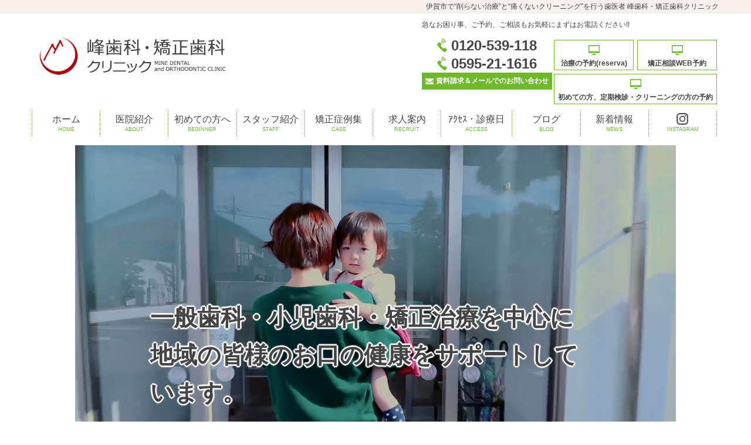

--- FILE ---
content_type: text/html; charset=utf-8
request_url: https://www.minesika.com/?search_customizable_object_id=7&year=2023&month=01&page=2
body_size: 77491
content:
<!DOCTYPE html>
<html>
  <head>
    <meta charset="utf-8">
    <meta name="viewport" content="width=device-width,initial-scale=1">

          <title>伊賀市の歯医者｜削らない治療と痛くないクリーニング｜峰歯科・矯正歯科クリニック</title>
<meta name="description" content="三重県伊賀市の峰歯科・矯正歯科クリニックは、削らない・痛くない治療を重視する歯医者です。予防歯科・小児歯科・矯正歯科・一般歯科まで幅広く対応。EMSエアフローやブルーラジカルも導入。家族で安心して通える歯科医院を目指しています。">
<meta name="keywords" content="三重県,伊賀市,矯正,歯科">
<link rel="shortcut icon" type="image/x-icon" href="/file_contents/1199/get">
<link rel="canonical" href="https://minesika.com/">
<link rel='prev' href="https://minesika.com/" />
<meta name="google-site-verification" content="MTcF3un3hDj21nLDR7K4vRQXS-7u8EcWKBPE9tVsXC4">


    <link rel="stylesheet" media="all" href="/assets/singular/view-58218f874ee3fe77acf712e83cc70611.css" />
                <link rel="stylesheet" href="/css/116-f38b2db10e01b1572732a3191d538707.css" media="screen" charset="utf-8" >
<link rel="stylesheet" href="/css/54-13529c27730a869a9baac9902e0646f7.css" media="screen" charset="utf-8" >
<link rel="stylesheet" href="/css/126-005ca2d6b34b359ee96adbb37d7175cd.css" media="screen" charset="utf-8" >


    <script src="/assets/singular/view-584b010fdbb662e7154e86265a1e0197.js"></script>
                <script src='/js/171-397754ba49e9e0cf4e7c190da78dda05.js' charset='utf-8'></script>
<script src='/js/459-5f8f4aed010e1afe499184d8197309f9.js' charset='utf-8'></script>
<script src='/js/460-74e55d69bc120e5fc559c27ab3484e3a.js' charset='utf-8'></script>
<script src='/js/461-f4489267da1432c4d83faaab7f397844.js' charset='utf-8'></script>
<script src='/js/172-2728475bf968c6f704974a4b7cf9c8fc.js' charset='utf-8'></script>
<script src='/js/480-c71634113e21be422d4f63d7185cb2bd.js' charset='utf-8'></script>
<script>
    var _gaq = _gaq || []; _gaq.push(['_setAccount', 'UA-97706379-1']); _gaq.push(['_trackPageview']); (function() { var ga = document.createElement('script'); ga.type = 'text/javascript'; ga.async = true; ga.src = ('https:' == document.location.protocol ? 'https://ssl' : 'http://www') + '.google-analytics.com/ga.js'; var s = document.getElementsByTagName('script')[0]; s.parentNode.insertBefore(ga, s); })();
</script>
<!-- Google tag (gtag.js) -->
<script async src="https://www.googletagmanager.com/gtag/js?id=G-8F50C05R0H"></script>
<script>
    window.dataLayer = window.dataLayer || [];
    function gtag(){dataLayer.push(arguments);}
    gtag('js', new Date());
    
    gtag('config', 'G-8F50C05R0H');
</script>
<script type="application/ld+json">
    {
      "@context": "https://schema.org",
      "@type": "Dentist",
      "name": "峰歯科・矯正歯科クリニック",
      "image": "https://minesika.com/import/tenant_1/minesika.com/akamon_epic_dental/static/page/official/images.e402b989e62d012c8c4c657d798dc623/about1.jpg",
      "url": "https://minesika.com/",
      "telephone": "+81-595-21-1616",
      "address": {
        "@type": "PostalAddress",
        "addressCountry": "JP",
        "addressRegion": "三重県",
        "addressLocality": "伊賀市",
        "streetAddress": "上野西大手町3598",
        "postalCode": "518-0878"
      },
      "geo": {
        "@type": "GeoCoordinates",
        "latitude": 34.76792279442394,
        "longitude": 136.123822
      },
      "medicalSpecialty": [
        "Orthodontics",
        "Pediatric",
        "Periodontics",
        "Endodontics",
        "Prosthodontics"
      ],
      "openingHoursSpecification": [
        {
          "@type": "OpeningHoursSpecification",
          "dayOfWeek": [
            "Monday",
            "Tuesday",
            "Thursday",
            "Friday"
          ],
          "opens": "09:00",
          "closes": "12:00"
        },
        {
          "@type": "OpeningHoursSpecification",
          "dayOfWeek": [
            "Monday",
            "Tuesday",
            "Thursday",
            "Friday",
            "Saturday"
          ],
          "opens": "14:00",
          "closes": "18:00"
        }
      ],
      "sameAs": [
        "https://www.instagram.com/mine_dental/",
        "https://maps.google.com/?cid=8782880833976132333"
      ]
    }
</script>


    <meta name="csrf-param" content="authenticity_token" />
<meta name="csrf-token" content="7nRxxf6NkvE4rsN/zcXTGwsZajCwz179KpVhJBdNEqQ8qPyC26nYWAE5kxuVoT8nk0B0AbX9TA3+1/S6ekeLBw==" />
  </head>


  <body>
    <div id="wrapper">
        <div>
            <div id="header">
                <div class="h1">
                    <h1>伊賀市で“削らない治療”と“痛くないクリーニング”を行う歯医者 峰歯科・矯正歯科クリニック
                    </h1>
                </div>
                <div class="inner clearfix">
                    <div class="left">
                        <h2><a href="/" target="_self"><img alt="峰歯科・矯正歯科クリニック" height="65" src="/import/tenant_1/minesika.com/akamon_epic_dental/static/page/official/images.9108ccf85606138e36841651911d6a14/h-logo.gif" title="峰歯科・矯正歯科クリニック" width="320"></a></h2>
                    </div>
                    <div class="right clearfix top-navi-right">
                        <div class="rright top-rright">
                            <p>急なお困り事、ご予約、ご相談もお気軽にまずはお電話ください!!</p>
                            <div class="clearfix">
                                <dl>
                                    <dt>
                                        <img alt="TEL" height="23" src="/import/tenant_1/minesika.com/akamon_epic_dental/static/page/official/images.9108ccf85606138e36841651911d6a14/h-tel.gif" title="TEL" width="17"><span class="tel">0120-539-118</span>
                                    </dt>
                                    <dt>
                                        <img alt="TEL" height="23" src="/import/tenant_1/minesika.com/akamon_epic_dental/static/page/official/images.9108ccf85606138e36841651911d6a14/h-tel.gif" title="TEL" width="17"><span class="tel">0595-21-1616</span>
                                    </dt>
                                    <dd><a href="/contact"><img alt="MAIL" height="10" src="/import/tenant_1/minesika.com/akamon_epic_dental/static/page/official/images.9108ccf85606138e36841651911d6a14/h-mail.gif" title="MAIL" width="14">資料請求＆メールでのお問い合わせ</a></dd>
                                </dl>
                                <div class="rserve03btn sp-none">
                                    <ul>
                                        <li>
                                            <p><a href="/reservation" class=""><img alt="WEB予約" height="17" src="/import/tenant_1/minesika.com/akamon_epic_dental/static/page/official/images.9108ccf85606138e36841651911d6a14/h-web.gif" title="WEB予約" width="19">治療の予約(reserva)</a></p>
                                        </li>
                                        <li>
                                            <p><a href="https://reserva.be/mineshika/reserve?mode=service_staff&amp;search_evt_no=e4eJwzMjIHAAE0AJw" target="_blank" data-ab-test-conversion-button="" class=""><img alt="無料矯正相談WEB予約" height="17" src="/import/tenant_1/minesika.com/akamon_epic_dental/static/page/official/images.9108ccf85606138e36841651911d6a14/h-web.gif" title="無料矯正相談WEB予約" width="19">矯正相談WEB予約</a></p>
                                        </li>
                                        <li>
                                            <p><a href="http://www.genifix.jp/mineshika-caa" target="_blank" class=""><img alt="初めての方の予約" height="17" src="/import/tenant_1/minesika.com/akamon_epic_dental/static/page/official/images.9108ccf85606138e36841651911d6a14/h-web.gif" title="初めての方の予約" width="19">初めての方、定期検診・クリーニングの方の予約</a></p>
                                        </li>
                                    </ul>
                                </div>
                            </div>
                        </div>
                    </div>
                </div>
                <div id="pnav">
                    <ul class="clearfix">
                        <li><a href="/">ホーム<span class="e">HOME</span></a></li>
                        <li><a href="/about">医院紹介<span class="e">ABOUT</span></a></li>
                        <li><a href="/first">初めての方へ<br>
                                <span class="e">BEGINNER</span></a></li>
                        <li><a href="/staff">スタッフ紹介<span class="e">STAFF</span></a></li>
                        <li><a href="/case" target="_self">矯正症例集<br>
                                <span class="e">CASE</span></a></li>
                        <li><a href="/recruit_eiseishi">求人案内<span class="e">RECRUIT</span></a></li>
                        <li class="wide-nav"><a href="/access">ｱｸｾｽ・診療日<span class="e">ACCESS</span></a></li>
                        <li><a href="/blog">ブログ<br>
                                <span class="e">BLOG</span></a></li>
                        <li><a href="https://minesika.com/news">新着情報<br>
                                <span class="e">NEWS</span></a></li>
                        <li><a href="https://www.instagram.com/mine_dental/">
                                <div><img alt="Instagram" height="20" src="/upload/tenant_1/2e65ed3d2d5efed0ac393c4954cb1952.webp" title="Instagram" width="20"></div>
                                <span class="e">INSTAGRAM</span></a></li>
                    </ul>
                </div>
            </div>
            <div class="sp-nav">
                <div class="nav-btn ver02">MENU</div>
                <ul class="sp-nav-list ver02">
                    <li><a href="/" target="_self">ホーム</a></li>
                    <li class="acc-parent">
                        <div class="acc-btn">診療内容</div>
                        <ul class="acc-content">
                            <li><a href="/ippan" target="_self">一般歯科</a></li>
                            <li><a href="/kyosei" target="_self">矯正歯科</a></li>
                            <li><a href="/implant" target="_self">歯の無い方(自費)</a></li>
                            <li><a href="/shinbi" target="_self">歯を綺麗に</a></li>
                            <li><a href="/whitening" target="_self">ホワイトニング</a></li>
                            <li><a href="/sportmouthguards" target="_self">スポーツマウスガード</a></li>
                            <li><a href="/child" target="_self">小児歯科</a></li>
                            <li><a href="/congenital_deficiency" target="_self">子どもの永久歯の先天欠如</a></li>
                            <li><a href="/congenital_deficiency_case" target="_self">先天欠如症例</a></li>
                            <li><a href="/yobou" target="_self">虫歯の予防</a></li>
                            <li><a href="/perio" target="_self">歯周病</a></li>
                            <li><a href="/blue-radical" target="_self">ブルーラジカル</a></li>
                            <li><a href="/blue_radical_case" target="_self">ブルーラジカル症例</a></li>
                            <li><a href="/denture" target="_self">入れ歯&amp;訪問</a></li>
                        </ul>
                    </li>
                    <li><a href="/first" target="_self">初めての方へ</a></li>
                    <li><a href="/about" target="_self">医院紹介</a></li>
                    <li><a href="/staff" target="_self">スタッフ紹介</a></li>
                    <li><a href="/case" target="_self">矯正症例集</a></li>
                    <li><a href="/news" target="_self">新着情報</a></li>
                    <li><a href="/blog" target="_self">ブログ</a></li>
                    <li><a href="/recruit_eiseishi" target="_self">求人案内</a></li>
                    <li><a href="/access" target="_self" class="">アクセス・診療日</a></li>
                    <li><a href="/items" target="_self">商品紹介</a></li>
                </ul>
            </div>
        </div>
        <div class="mv-movie">
            <video src="/upload/tenant_1/c61fb63ffd3c329496b94742ae526351.mp4" autoplay="" muted="" loop="" playsinline=""></video>
            <div class="mv-txt">
                <div class="txt01">一般歯科・小児歯科・矯正治療を中心に<br>
                    地域の皆様のお口の健康をサポートしています。</div>
                <div class="txt02">
                    痛みを抑えた治療、予防を重視した定期検診、最新エアフローによる快適なクリーニングまで、安心して通える歯科医院を目指しています。</div>
            </div>
        </div>
        <div>
            <div id="mnav" class="ver02">
                <ul class="clearfix">
                    <li><a href="/ippan"><img alt="一般歯科" height="36" src="/import/tenant_1/minesika.com/akamon_epic_dental/static/page/official/images.9108ccf85606138e36841651911d6a14/b1.gif" title="一般歯科" width="22">一般歯科</a></li>
                    <li><a href="/kyosei"><img alt="矯正歯科" height="36" src="/import/tenant_1/minesika.com/akamon_epic_dental/static/page/official/images.9108ccf85606138e36841651911d6a14/b2.gif" title="矯正歯科" width="24">矯正歯科</a></li>
                    <li><a href="/implant"><img alt="インプラント" height="36" src="/import/tenant_1/minesika.com/akamon_epic_dental/static/page/official/images.9108ccf85606138e36841651911d6a14/b3.gif" title="インプラント" width="20">歯の無い方(自費)</a></li>
                    <li class="drop">
                        <a href="/shinbi"><img alt="審美歯科" height="36" src="/import/tenant_1/minesika.com/akamon_epic_dental/static/page/official/images.9108ccf85606138e36841651911d6a14/b4.gif" title="審美歯科" width="30">
                            歯を綺麗に
                        </a>
                        <ul class="list02">
                            <li><a href="/ems-airflow" target="_self">EMSエアフロー</a></li>
                            <li><a href="/whitening" target="_self">ホワイトニング</a></li>
                            <li><a href="/sportmouthguards" target="_self">スポーツ<span class="pc-br"></span>マウスガード</a></li>
                        </ul>
                    </li>
                    <li class="drop">
                        <a href="/child"><img alt="小児歯科" height="36" src="/import/tenant_1/minesika.com/akamon_epic_dental/static/page/official/images.9108ccf85606138e36841651911d6a14/b5.gif" title="小児歯科" width="37">小児歯科
                        </a>
                        <ul class="list02">
                            <li><a href="/congenital_deficiency" target="_self">永久歯の先天欠如</a></li>
                            <li><a href="/congenital_deficiency_case" target="_self">先天欠如症例</a></li>
                        </ul>
                    </li>
                    <li><a href="/yobou"><img alt="予防歯科" height="36" src="/import/tenant_1/minesika.com/akamon_epic_dental/static/page/official/images.9108ccf85606138e36841651911d6a14/b6.gif" title="予防歯科" width="30">虫歯の予防</a></li>
                    <li class="drop">
                        <a href="/perio"><img alt="" src="/import/tenant_1/minesika.com/akamon_epic_dental/static/uploads/contents/managed_html_file.name.83bad580e3dce360.e6adaf30312e706e67/歯01.png" style="width: auto;height: auto" title="一般歯科">
                            歯周病
                        </a>
                        <ul class="list02">
                            <li><a href="/blue-radical" target="_self">ブルーラジカル</a></li>
                            <li><a href="/blue_radical_case" target="_self">ブルーラジカル症例</a></li>
                        </ul>
                    </li>
                    <li><a href="/denture"><img alt="" src="/import/tenant_1/minesika.com/akamon_epic_dental/static/uploads/contents/managed_html_file.name.85dbd141d854a97b.e6adaf30322e706e67/歯02.png" style="width: auto;height: auto" title="一般歯科">入れ歯&amp;訪問</a></li>
                </ul>
            </div>
        </div>
        <div class="home-main mt150">
            <div class="home-tv clearfix _lining">
                <div class="lead-sentence">
                    峰歯科・矯正歯科クリニックは、三重県伊賀市にある地域密着の歯科医院です。<br>
                    「できるだけ削らない・痛くない治療」を大切にし、<strong>予防歯科・小児歯科・矯正歯科</strong>を中心に、一般歯科から審美・インプラントまで幅広く対応しています。<br>
                    伊賀市・名張市エリアで家族みんなが安心して通える歯医者をお探しの方は、まずはご相談ください。
                </div>
                <div class="side-sns">
                    <div class="sns-deco">
                        治療やスタッフの日常を日々更新しています。<br>
                        是非ご覧ください♪
                    </div>
                    <ul class="side-insta side-social">
                        <li class="insta-btn ver02"><a href="https://www.instagram.com/mine_dental/" target="_blank">
                                <div><img alt="Instagram" height="29" src="/upload/tenant_1/9885bb7e8614973f23436fd42f2cd48c.png" title="Instagram" width="29"></div>
                                <div class="txt">公式Instagram</div>
                            </a></li>
                    </ul>
                </div>
                <div class="right">
                    <div class="box blogcss" id="blog">
                        <h3>
                            <img alt="スタッフブログ" height="26" src="/import/tenant_1/minesika.com/akamon_epic_dental/static/page/official/images.07ebe8d5214f9bfa34ce843fcaa18845/home5mk2.png" title="スタッフブログ" width="23"><a href="/news">新着情報</a>
                        </h3>
                        <dl class="clearfix">
                            <dt>2025/10/12</dt>
                            <dd><a href="/news_detail?actual_object_id=7844">ホームページリニューアルいたしました☆</a></dd>
                        </dl>
                        <dl class="clearfix">
                            <dt>2025/10/12</dt>
                            <dd><a href="/news_detail?actual_object_id=7843">上野天神祭（10/17-10/19）　期間中交通規制にお気を付けください</a></dd>
                        </dl>
                    </div>
                    <div class="box blogcss" id="blog">
                        <h3>
                            <img alt="スタッフブログ" height="26" src="/import/tenant_1/minesika.com/akamon_epic_dental/static/page/official/images.07ebe8d5214f9bfa34ce843fcaa18845/home5mk2.png" title="スタッフブログ" width="23"><a href="/blog">ブログ</a>
                        </h3>
                        <dl class="clearfix">
                            <dt>2023/01/29</dt>
                            <dd><a href="/blog_detail?actual_object_id=4606">宮崎・Primeiro do Ano</a></dd>
                        </dl>
                        <dl class="clearfix">
                            <dt>2023/01/29</dt>
                            <dd><a href="/blog_detail?actual_object_id=4599">田畑・イチゴの○○○^^*</a></dd>
                        </dl>
                        <dl class="clearfix">
                            <dt>2023/01/29</dt>
                            <dd><a href="/blog_detail?actual_object_id=4598">田畑・釣ったどー！！</a></dd>
                        </dl>
                    </div>
                    <div class="home-post">
                        <div class="clearfix">
                            <h3>矯正治療でお悩みの方へ</h3>
                            <div class="tv"><iframe allowfullscreen="allowfullscreen" frameborder="0" height="394" src="https://www.youtube.com/embed/rmXgstn5yeU" width="703px"></iframe></div>
                            <div class="tv-bnr"><a href="/case" target="_blank"><img alt="矯正専門サイトバナー" src="/upload/tenant_1/c5604405aa24bd5e50f2c1f6059cb984.jpg"></a></div>
                            <ul class="doctors">
                                <li><a href="https://doctorsfile.jp/h/103920/df/1/" target="_blank"><img src="/upload/tenant_1/6526de9b27f1d460ba20776e6ff503d8.jpg" alt="ドクターズ・ファイルバナー"></a></li>
                                <li><a href="https://doctorsfile.jp/h/103920/mt/1/" target="_blank"><img src="/upload/tenant_1/09214f1c2669158dd01d39fe8eef31b9.jpg" alt="ドクターズ・ファイルバナー"></a></li>
                            </ul>
                            <div class="mt10 pc-none">
                                <div>
                                    <dl class="side-about">
                                        <dt>
                                            <img alt="矯正歯科" height="25" src="/import/tenant_1/minesika.com/akamon_epic_dental/static/page/official/images.9108ccf85606138e36841651911d6a14/side1t.gif" title="矯正歯科" width="19">矯正歯科について</dt>
                                        <dd><a href="/case" target="_blank">矯正症例集</a></dd>
                                        <dd><a href="/kyoseiwhat">なぜ矯正をした方がいいの？</a></dd>
                                        <dd></dd>
                                        <dd><!--<a href="/merrit">矯正治療７つのメリット</a>--></dd>
                                        <dd><a href="/susume">矯正治療のすすめ方</a></dd>
                                        <dd><a href="/souchi" class="">当院の矯正装置（オプション）</a></dd>
                                        <dd><a href="/kyoseiprice">矯正料金表</a></dd>
                                        <dd><a href="/faq">矯正治療Q&amp;A</a></dd>
                                        <!-- <dd><a href="/kanjyasamanokoe" target="_blank" title="患者様の声">患者様の声</a></dd> -->
                                    </dl>
                                </div>
                            </div>
                        </div>
                    </div>
                    <div class="br-bnr"><a href="/blue-radical" target="_self">
                            <div class="br-img"><img src="/upload/tenant_1/00088f65bc74818b733e767706d8ed57.jpg" alt=""></div>
                            <div class="br-txt">
                                <div>歯周病治療における最新技術<br>
                                    「ブルーラジカル」を導入いたしました！</div>
                                <p>詳しくはこちら</p>
                            </div>
                        </a></div>
                    <div class="br-bnr ems"><a href="/ems-airflow" target="_self">
                            <div class="br-img"><img src="/upload/tenant_1/process/bf4ef2d410dc51f7cd02d0f4ed4580c9.jpg" alt=""></div>
                            <div class="br-txt">
                                <div class="">最新のプロフェッショナルクリーニング機器<br>
                                    「EMSエアフロー」を導入いたしました！</div>
                                <p>詳しくはこちら</p>
                            </div>
                        </a></div>
                    <div class="linkbox">
                        <div class="l-in sm"><a href="/sportmouthguards" target="_self">
                                <div class="img"><img src="/upload/tenant_1/ea1f0d2264683653a6b84b21251ed41b.webp"></div>
                                <div class="txt">スポーツマウスガード</div>
                            </a></div>
                        <div class="l-in wh"><a href="/whitening" target="_self">
                                <div class="img"><img src="/upload/tenant_1/df474844f3f0610bac3bf8241b7a1544.webp"></div>
                                <div class="txt">ホワイトニング</div>
                            </a></div>
                    </div>
                    <div class="maparea clearfix">
                        <div class="right u-right">
                            <p class="ofimg of of40"><img alt="３６０°バーチャルツアー" src="/import/tenant_1/minesika.com/akamon_epic_dental/static/page/official/images.9108ccf85606138e36841651911d6a14/btm1.jpg" title="３６０°バーチャルツアー"></p>
                            <p class="link"><a href="/virtualtour" target="_blank">バーチャルツアースタート<img alt="→" height="16" src="/import/tenant_1/minesika.com/akamon_epic_dental/static/page/official/images.9108ccf85606138e36841651911d6a14/btmmk.png" title="→" width="16"></a></p>
                        </div>
                    </div>
                    <div class="congenital_deficiency_banner"><a href="/congenital_deficiency" target="_self">
                            <div class="img">
                                <div class="up-ofi-50"><img src="/upload/tenant_1/85442167775c59d33ffd42a49f4c303a.webp" alt="峰歯科・矯正歯科クリニック　歯ブラシとくまのぬいぐるみ"></div>
                            </div>
                            <div class="txt">こどもの永久歯が足りていない場合の対処法</div>
                        </a></div>
                </div>
                <div class="left sp-none">
                    <div>
                        <dl class="side-about">
                            <dt>
                                <img alt="矯正歯科" height="25" src="/import/tenant_1/minesika.com/akamon_epic_dental/static/page/official/images.9108ccf85606138e36841651911d6a14/side1t.gif" title="矯正歯科" width="19">矯正歯科について</dt>
                            <dd><a href="/case" target="_blank">矯正症例集</a></dd>
                            <dd><a href="/kyoseiwhat">なぜ矯正をした方がいいの？</a></dd>
                            <dd></dd>
                            <dd><!--<a href="/merrit">矯正治療７つのメリット</a>--></dd>
                            <dd><a href="/susume">矯正治療のすすめ方</a></dd>
                            <dd><a href="/souchi" class="">当院の矯正装置（オプション）</a></dd>
                            <dd><a href="/kyoseiprice">矯正料金表</a></dd>
                            <dd><a href="/faq">矯正治療Q&amp;A</a></dd>
                            <!-- <dd><a href="/kanjyasamanokoe" target="_blank" title="患者様の声">患者様の声</a></dd> -->
                        </dl>
                    </div>
                </div>
            </div>
            <div class="home-kodawari">
                <div class="inner">
                    <div class="sp-none">
                        <h3 class="border-heading">峰歯科の診療のご案内</h3>
                        <p class="txt00">患者様の歯のお悩みに幅広く対応しています。</p>
                        <div class="clearfix">
                            <dl>
                                <dd class="sp_00"><img alt="ナチュラルな歯科治療" height="254" src="/import/tenant_1/minesika.com/akamon_epic_dental/static/page/official/images.07ebe8d5214f9bfa34ce843fcaa18845/home11.jpg" title="ナチュラルな歯科治療" width="365"></dd>
                                <dt class="sp_00"><span style="font-size: 11pt">ナチュラルな歯科治療</span></dt>
                                <dd class="sp_00">できる限り削ったり抜いたりせず、ご自身の歯をずっと使い続けて頂くための治療を致します。</dd>
                                <dd class="more"><a href="/ippan">一般歯科について  ＞</a></dd>
                            </dl>
                            <dl>
                                <dd class="sp_00"><img alt="" src="/import/tenant_1/minesika.com/akamon_epic_dental/static/uploads/contents/managed_html_file.name.a1909b0f02538e69.466f746f6c69615f38383334343633385f537562736372697074696f6e5f4d6f6e74686c795f4d2e6a7067/Fotolia_88344638_Subscription_Monthly_M.thumb_265_184.jpg" title="自分の歯を大切にしたい"></dd>
                                <dt class="sp_00"><span style="font-size: 11pt">歯並びが気になる</span></dt>
                                <dd class="sp_00">むし歯と歯周病になる可能性が格段に高まり、コンプレックスにもなることも。これを予防するために、矯正治療を行ってます。</dd>
                                <dd class="more"><a href="/kyosei">矯正歯科について  ＞</a></dd>
                            </dl>
                            <dl>
                                <dd class="sp_00"><img alt="子供の歯を守りたい" height="254" src="/import/tenant_1/minesika.com/akamon_epic_dental/static/page/official/images.07ebe8d5214f9bfa34ce843fcaa18845/home13.jpg" title="子供の歯を守りたい" width="365" style="width: 261px; height: 181px;"></dd>
                                <dt class="sp_00"><span style="font-size: 11pt">子供の歯を守りたい</span></dt>
                                <dd class="sp_00">無理せず歯科治療の練習をしてから治療に入りますので、お子様も安心して、治療を受けていただけます。</dd>
                                <dd class="more"><a href="/child">小児歯科について  ＞</a></dd>
                            </dl>
                            <dl>
                                <dd class="sp_00"><img alt="歯が抜けている方へ" height="254" src="/import/tenant_1/minesika.com/akamon_epic_dental/static/page/official/images.07ebe8d5214f9bfa34ce843fcaa18845/home14.jpg" title="歯が抜けている方へ" width="365"></dd>
                                <dt class="sp_00"><span style="font-size: 11pt">歯が抜けている方へ</span></dt>
                                <dd class="sp_00">歯がない部位に人工の歯根を埋め込み歯を構築するのがインプラント施術です。入れ歯に比べて違和感が少ない状態にできます。</dd>
                                <dd class="more"><a href="/implant">インプラントについて  ＞</a></dd>
                            </dl>
                            <dl>
                                <dd class="sp_00"><img alt="見た目もきれいな口元がいい" height="254" src="/import/tenant_1/minesika.com/akamon_epic_dental/static/page/official/images.07ebe8d5214f9bfa34ce843fcaa18845/home15.jpg" title="見た目もきれいな口元がいい" width="365"></dd>
                                <dt class="sp_00"><span style="font-size: 11pt">見た目もきれいな口元がいい</span></dt>
                                <dd class="sp_00">治るだけでなく、見た目もキレイにしたい患者様の要望にお応えできる治療をしております。</dd>
                                <dd class="more"><a href="/shinbi">審美歯科について  ＞</a></dd>
                            </dl>
                            <dl>
                                <dd class="sp_00"><img alt="" src="/import/tenant_1/minesika.com/akamon_epic_dental/static/uploads/contents/managed_html_file.name.b76da29686661ea0.686f6d6531322e6a7067/home12.jpg" style="width: auto;height: auto" title="自分の歯を大切にしたい"></dd>
                                <dt class="sp_00"><span style="font-size: 11pt">自分の歯を大切にしたい</span></dt>
                                <dd class="sp_00">治療が終了しても、その後、むし歯や歯周病になってしまっては意味がありません。 健康な歯は日々のセルフケアから。</dd>
                                <dd class="more"><a href="/yobou">予防歯科について  ＞</a></dd>
                            </dl>
                            <dl>
                                <dd class="sp_00"><img alt="" src="/import/tenant_1/minesika.com/akamon_epic_dental/static/uploads/contents/managed_html_file.name.b738f780bb42da3b.466f746f6c69615f3133323839373531335f537562736372697074696f6e5f4d6f6e74686c795f4d2e6a7067/Fotolia_132897513_Subscription_Monthly_M.jpg" style="width: auto;height: auto" title="自分の歯を大切にしたい"></dd>
                                <dt class="sp_00"><span style="font-size: 11pt">歯は悪くなって当たり前？</span></dt>
                                <dd class="sp_00">歯周病という名前だけは良く聞くかもしれません。しかし、どのような病気なのかは一般的にはほとんど知られていません。</dd>
                                <dd class="more"><a href="/perio">歯周病について  ＞</a></dd>
                            </dl>
                            <dl>
                                <dd class="sp_00"><img alt="" src="/import/tenant_1/minesika.com/akamon_epic_dental/static/uploads/contents/managed_html_file.name.b198736fc0be1e93.686f6d6531332e6a7067/home13.jpg" style="width: auto;height: auto" title="歯並びが気になる"></dd>
                                <dt class="sp_00"><span style="font-size: 11pt">入れ歯が合わない?<br>
                                        訪問もしています</span></dt>
                                <dd class="sp_00">今の入れ歯に少しでも悩みがある方は、ぜひご相談ください。訪問診療もしております。</dd>
                                <dd class="more"><a href="/denture">入れ歯&amp;訪問  ＞</a></dd>
                            </dl>
                        </div>
                    </div>
                    <div class="mt10 pc-none">
                        <dl class="side-about">
                            <dt>
                                <img alt="矯正歯科" height="25" src="/import/tenant_1/minesika.com/akamon_epic_dental/static/page/official/images.9108ccf85606138e36841651911d6a14/side1t.gif" title="矯正歯科" width="19">峰歯科の診療のご案内</dt>
                            <dd><a href="/ippan">一般歯科について</a></dd>
                            <dd><a href="/kyosei">矯正歯科について</a></dd>
                            <dd><a href="/child">小児歯科について</a></dd>
                            <dd><a href="/implant">インプラントについて</a></dd>
                            <dd><a href="/shinbi">審美治療について</a></dd>
                            <dd><a href="/yobou">予防歯科について</a></dd>
                            <dd><a href="/perio">歯周病について</a></dd>
                            <dd><a href="/denture">入れ歯&amp;訪問</a></dd>
                        </dl>
                    </div>
                </div>
                <p class="bkimg"><img alt="峰歯科のこだわり" height="1228" src="/import/tenant_1/minesika.com/akamon_epic_dental/static/page/official/images.07ebe8d5214f9bfa34ce843fcaa18845/home1bg.jpg" title="峰歯科のこだわり" width="1908"></p>
            </div>
            <div class="home-kyosei clearfix">
                <div class="inner">
                    <div class="right clearfix">
                        <div class="txt">
                            <h3>院長の紹介
                            </h3>
                            <p class="">矯正治療というのは、専門的な知識と経験が必要が重要です。院長峰啓介は2000年より、東京医科歯科大学大学院
                                咬合機能矯正学分野
                                に入学し、矯正治療の研鑽を積んできました。<br>
                            </p>
                            <p>矯正治療の研鑽の傍ら、三重大学の口腔外科にも所属しておりました。そのおかげで、一般歯科治療や抜歯を始めとした口腔外科、インプラント施術にも触れることができて、矯正治療の幅がさらに広がったと自負しております。</p>
                            <p>当院では、その院長が矯正治療を行います。矯正治療は長期間に渡ります。その期間、患者様とのコミュニケーションを大切にし、治療だけで無く安心して治療を受けて頂けるよう最大限の努力をさせていただきます。</p>
                            <p class="sign">院長　峰啓介</p>
                            <ul>
                                <li><a href="/kyosei">＞ 矯正治療についてはこちら</a></li>
                                <li><a href="/staff">＞ スタッフについてはこちら</a></li>
                            </ul>
                        </div>
                        <p class="pic"><img alt="院長　峰啓介" height="588" src="/import/tenant_1/minesika.com/akamon_epic_dental/static/page/official/images.07ebe8d5214f9bfa34ce843fcaa18845/home2-2.png" title="院長　峰啓介" width="383"></p>
                    </div>
                    <div class="left">
                        <div class="side-info">
                            <div class="inner-side-info1">
                                <table>
                                    <thead>
                                        <tr>
                                            <th>診療時間</th>
                                            <td>月</td>
                                            <td>火</td>
                                            <td>水</td>
                                            <td>木</td>
                                            <td>金</td>
                                            <td>土</td>
                                            <td>日</td>
                                        </tr>
                                    </thead>
                                    <tbody>
                                        <tr>
                                            <th>9:00-12:00<br>
                                                <span class="time-add mini">(11：30最終受付)</span>
                                            </th>
                                            <td>●</td>
                                            <td>●</td>
                                            <td class="off">休</td>
                                            <td>●</td>
                                            <td>●</td>
                                            <td>●</td>
                                            <td class="off">休</td>
                                        </tr>
                                        <tr>
                                            <th class="">14:00-18:00<br>
                                                <span class="time-add mini">(17：30最終受付)</span>
                                            </th>
                                            <td>●</td>
                                            <td>●</td>
                                            <td class="off">休</td>
                                            <td>●</td>
                                            <td>●</td>
                                            <td>●</td>
                                            <td class="off">休</td>
                                        </tr>
                                    </tbody>
                                </table>
                                <ul>
                                    <li>※休診日…水曜日・日曜日・祝日</li>
                                </ul>
                            </div>
                            <div class="inner-side-info2">
                                <p class="pic"><img alt="峰歯科" height="147" src="/import/tenant_1/minesika.com/akamon_epic_dental/static/page/official/images.9108ccf85606138e36841651911d6a14/side1.jpg" title="峰歯科" width="270"></p>
                                <p class="add">〒518-0878<br>
                                    三重県伊賀市上野西大手町3598<br>
                                    （崇廣中学校となり）<a href="/access">アクセス ≫</a></p>
                                <p class="add">当院は伊賀市上野・緑ヶ丘・桐ヶ丘・青山町など、周辺地域からも多くの患者さまにご来院いただいています。
                                </p>
                                <p class="tel">TEL <strong><span class="tel">0120-539-118</span></strong></p>
                                <p class="tel">TEL <strong><span class="tel">0595-21-1616</span></strong></p>
                                <ul class="clearfix binfo">
                                    <li>
                                        <img alt="駐車場" height="16" src="/import/tenant_1/minesika.com/akamon_epic_dental/static/page/official/images.9108ccf85606138e36841651911d6a14/sidemk1.gif" title="駐車場" width="22">駐車場14台完備</li>
                                    <li>
                                        <img alt="キッズスペース" height="18" src="/import/tenant_1/minesika.com/akamon_epic_dental/static/page/official/images.9108ccf85606138e36841651911d6a14/sidemk2.gif" title="キッズスペース" width="22">キッズスペース完備</li>
                                </ul>
                            </div>
                            <div class="inner-side-info3">
                                <p class="book book01"><a href="/reservation"><img alt="WEB予約" height="17" src="/import/tenant_1/minesika.com/akamon_epic_dental/static/page/official/images.9108ccf85606138e36841651911d6a14/sidemk3.gif" title="WEB予約" width="19">治療の予約(reserva)</a></p>
                                <p class="book book01"><a href="https://reserva.be/mineshika/reserve?mode=service_staff&amp;search_evt_no=e4eJwzMjIHAAE0AJw" target="_blank" class=""><img alt="無料矯正相談WEB予約" height="17" src="/import/tenant_1/minesika.com/akamon_epic_dental/static/page/official/images.9108ccf85606138e36841651911d6a14/h-web.gif" title="無料矯正相談WEB予約" width="19"> 矯正相談WEB予約
                                    </a></p>
                                <p class="book"><a href="http://www.genifix.jp/mineshika-caa" target="_blank" class=""><img alt="初めての方の予約" height="17" src="/import/tenant_1/minesika.com/akamon_epic_dental/static/page/official/images.9108ccf85606138e36841651911d6a14/h-web.gif" title="初めての方の予約" width="19">初めての方、定期検診<br>
                                        クリーニングの方の予約
                                    </a></p>
                                <p class="">※業者様のお問い合わせはお控えください。</p>
                            </div>
                        </div>
                    </div>
                </div>
            </div>
            <div class="home-point">
                <div class="inner clearfix">
                    <div class="right">
                        <h3>峰歯科・矯正歯科の7つのこだわり</h3>
                        <div class="box">
                            <h4>
                                <strong><span class="s">こだわり</span>01</strong>患者様の恐怖心を取り除く、あたたかい待合室</h4>
                            <div class="clearfix rp">
                                <div class="txt">歯科医院というと、冷たいイメージを持たれている方が多いのではないでしょうか。<br>
                                    当院では、患者様が行きやすい、また、居心地の良い医院を作るために、これまでの歯科医院とは雰囲気が全く違う歯科医院を作りました。 待合室は、オシャレなカフェのような空間にすることで、患者様に心からのリラックスをしていただけるようになっております。
                                </div>
                                <p class="pic"><img alt="患者様の恐怖心を取り除く、あたたかい待合室" height="227" src="/import/tenant_1/minesika.com/akamon_epic_dental/static/page/official/images.07ebe8d5214f9bfa34ce843fcaa18845/home71.jpg" title="患者様の恐怖心を取り除く、あたたかい待合室" width="341"></p>
                            </div>
                            <div class="clearfix lp">
                                <div class="txt">受付は、ホテルイメージした高級感のある、広々とした作りとなっております。 また、患者様のリラックスのために、院内には心が落ち着くような配色やＢＧＭ、癒しのアロマテラピー、座り心地にこだわった椅子にまでこだわりました。 当院にいらした際には、歯科医院にいることを忘れるくらい、快適に過ごしていただき、お待ちになられる時間を、是非楽しんで頂きたいと思っております。
                                </div>
                                <p class="pic"><img alt="" src="/import/tenant_1/minesika.com/akamon_epic_dental/static/uploads/contents/managed_html_file.name.88ce368030d90554.3138332e6a7067/183.thumb_284_199.jpg" title="患者様の恐怖心を取り除く、あたたかい待合室"></p>
                            </div>
                        </div>
                        <div class="box">
                            <h4>
                                <strong><span class="s">こだわり</span>02</strong>明るく元気な応対</h4>
                            <div class="clearfix rp">
                                <div class="txt">
                                    <p>歯科医院の応対は、どこか患者さんに対する優しさ、暖かさ、明るさ、丁寧さを感じられないものが多いと感じています。<br>
                                        飲食店や美容院、ホテルといった、お客様を大切にした応対が多い中で、「なぜ歯科医院の応対はあまりよくないのか？」と私自身不思議に思っていたのです。 私が開業するときには、「歯の痛みで気分が暗くなっている患者さんを明るくし、心地よい気分になって頂ける応対を目指そう！」と考えました。<br>
                                        まだ高級ホテル並とはいかないかもしれませんが、あなたが当院の入り口を入ると、「こんにちは！」と最高の笑顔と明るい声でお迎え致します。</p>
                                </div>
                                <p class="pic"><img alt="患者様の恐怖心を取り除く、あたたかい待合室" height="227" src="/import/tenant_1/minesika.com/akamon_epic_dental/static/page/official/images.07ebe8d5214f9bfa34ce843fcaa18845/home73.jpg" title="患者様の恐怖心を取り除く、あたたかい待合室" width="308"></p>
                            </div>
                        </div>
                        <div class="box clear">
                            <h4>
                                <strong><span class="s">こだわり</span>03</strong>安心できる診療室</h4>
                            <div class="txt">
                                <p>誰でも、自分の治療している姿は他の方に見せたくはないですよね。 当院では、治療中に他の患者さんの目が気にすることがなくなるよう、また、患者さんのプライバシーをお守りするために、パーテションを設置しております。 <br>
                                    待合室と同じように、リラックスして治療を受けて頂けるようになっていますので、ご安心ください。</p>
                            </div>
                            <ul class="pic clearfix">
                                <li><img alt="安心できる診療室" src="/import/tenant_1/minesika.com/akamon_epic_dental/static/page/official/images.07ebe8d5214f9bfa34ce843fcaa18845/home74.jpg" title="安心できる診療室"></li>
                                <li><img alt="安心できる診療室" src="/import/tenant_1/minesika.com/akamon_epic_dental/static/page/official/images.07ebe8d5214f9bfa34ce843fcaa18845/home75.jpg" title="安心できる診療室"></li>
                            </ul>
                        </div>
                        <div class="box sec4">
                            <h4>
                                <strong><span class="s">こだわり</span>04</strong>予防専用ルームの設置</h4>
                            <div class="clearfix rp">
                                <div class="txt">
                                    <p>歯科医院は、患者さんの歯を治療する場所です。しかし、いくら治療を行い、今の痛みが取れたとしても、しっかりと定期的なケアをしなければ、本当の意味でお口の健康を保つことは難しいのです。<br>
                                        私は、「予防によって患者さんのお口を長く健康に保ち、本当の人生の豊かさを提供する医院にしよう」と考えました。 </p>
                                </div>
                                <p class="pic"><img alt="予防専用ルームの設置" height="198" src="/import/tenant_1/minesika.com/akamon_epic_dental/static/page/official/images.07ebe8d5214f9bfa34ce843fcaa18845/home76.jpg" title="予防専用ルームの設置" width="298"></p>
                            </div>
                            <div class="clearfix lp">
                                <div class="txt">
                                    <p>そこで、予防中心の歯科医院になるために、当院には治療をしない、予防専用の個室のケアルームを作ったのです。 通常、予防専用での個室というのは、歯科医院にとってリスクが高いのです。なぜなら、その部屋の設備では治療ができないため、予防の患者様が来なければ、その部屋は無駄になってしまいます。<br>
                                        しかし、患者様にしっかりと予防に通っていただき、お口の健康を守って頂きたいという思いから、専用の個室を作ることを決断しました。</p>
                                    <p>完全個室のため、歯科医院独特の嫌な音も気にならず、居心地の良さを感じることができます。ほとんどの患者様は、この予防専用ケアルームでケアを受けると、本当に気持ちよく、居心地良さそうに、帰られます。</p>
                                    <p>是非、皆さんも治療をしっかりと終了し、このケアルームの快適さを感じてください。</p>
                                </div>
                                <p class="pic"><img alt="予防専用ルームの設置" height="438" src="/import/tenant_1/minesika.com/akamon_epic_dental/static/page/official/images.07ebe8d5214f9bfa34ce843fcaa18845/home77.jpg" title="予防専用ルームの設置" width="291"></p>
                            </div>
                        </div>
                        <div class="box sec5">
                            <h4>
                                <strong><span class="s">こだわり</span>05</strong>お子様も楽しめるキッズスペース</h4>
                            <div class="clearfix rp">
                                <div class="txt">
                                    <p>当院では、お子様にも待ち時間を楽しんで頂けるように、キッズスペースを設置しています。小さいお子様がいらっしゃって、なかなか歯科医院にいけない！とお悩みのお母様も安心してご来院ください。</p>
                                    <p>また、普通は子供にとって「歯医者さん」というと怖い場所、つまらない場所でしかないですよね。しかし、子供の頃から歯科医院に
                                        対するマイナスのイメージをもってしまうことは、将来的にお口の健康を守る大きな障害となってしまいます。</p>
                                    <p>キッズスペースで楽しむことで、歯医者さんに対する嫌なイメージがなくなってほしいという願いも込められています。 また、不定期
                                        ですが子供向けのイベントも行っており、多くのお子さんに喜んでいただいています。</p>
                                </div>
                                <ul class="top-home-point-img-list">
                                    <li class="pic"><img alt="お子様も楽しめるキッズスペース" src="/import/tenant_1/minesika.com/akamon_epic_dental/static/page/official/images.07ebe8d5214f9bfa34ce843fcaa18845/home78.jpg" title="お子様も楽しめるキッズスペース"></li>
                                    <li class="pic"><img alt="お子様も楽しめるキッズスペース" src="/import/tenant_1/minesika.com/akamon_epic_dental/static/page/official/images.07ebe8d5214f9bfa34ce843fcaa18845/home79.jpg" title="お子様も楽しめるキッズスペース"></li>
                                    <li class="pic"><img alt="お子様も楽しめるキッズスペース" src="/import/tenant_1/minesika.com/akamon_epic_dental/static/page/official/images.07ebe8d5214f9bfa34ce843fcaa18845/home710.jpg" title="お子様も楽しめるキッズスペース"></li>
                                </ul>
                            </div>
                        </div>
                        <div class="box">
                            <h4>
                                <strong><span class="s">こだわり</span>06</strong>カウンセリングルーム＆コーディネーター</h4>
                            <p>説明に関しての患者様から最も多く聞かれる不満として「先生には質問しづらい」「難しい言葉を使われて、よく分からない」といったものがあります。</p>
                            <div class="clearfix lp">
                                <div class="txt">
                                    <p>当院では、患者様のご要望やお悩みをしっかりと伺ったり、お口の中の状況をお伝えするために、カウンセリングに力を入れております。落ち着いてお話ができ、プライバシーをお守りするために個室のカウンセリングルームを新設いたしました。専門のコーディネーターが皆さまのお話をお伺いさせて頂きます。分からないことがあれば、コーディネーターに何でもご相談下さい。</p>
                                </div>
                                <p class="pic"><img alt="カウンセリングルーム＆コーディネーター" height="190" src="/import/tenant_1/minesika.com/akamon_epic_dental/static/page/official/images.07ebe8d5214f9bfa34ce843fcaa18845/home712.jpg" title="カウンセリングルーム＆コーディネーター" width="285"></p>
                            </div>
                        </div>
                        <div class="box">
                            <h4>
                                <strong><span class="s">こだわり</span>07</strong>プロフェッショナルスタッフ</h4>
                            <div class="clearfix lp">
                                <div class="txt">
                                    <p class="">当院には現在、歯科医師2名、歯科衛生士9名、歯科助手4名（うち保育士2名）、受付4名(うち通訳1名)が勤務しております。 </p>
                                    <p>その全員が、医療業界で働くスタッフとしてプロ意識を持ち、患者様の健康と笑顔を大切にを考え、診療をさせていただいております。</p>
                                </div>
                                <p class="pic"><img alt="" src="/import/tenant_1/minesika.com/akamon_epic_dental/static/uploads/contents/managed_html_file.name.88ae152be21e0990.686f6d653731342e6a7067/home714.thumb_285_190.jpg" title="カウンセリングルーム＆コーディネーター"></p>
                            </div>
                        </div>
                        <div class="home-insta">
                            <!-- <h3 class='ih3'>Instagram</h3> -->
                            <h3 class="insta-btn ver02">
                                <div><img alt="Instagram" height="29" src="/upload/tenant_1/9885bb7e8614973f23436fd42f2cd48c.png" title="Instagram" width="29"></div>
                                <div class="txt">公式Instagram</div>
                            </h3>
                            <ul id="instafeed"></ul>
                        </div>
                        <div class="shisetsu"><a href="/blog_detail?actual_object_id=7079">当院の施設基準はこちら</a></div>
                        <div class="shisetsu"><a href="/jihi">当院の保険外治療の概要</a></div>
                        <div class="pc-none">
                            <ul class="side-bnr">
                                <li><a href="http://mine-kids.com/" target="_self"><img alt="" src="/import/tenant_1/minesika.com/akamon_epic_dental/static/uploads/contents/managed_html_file.name.99c541a836181a35.73696465626e72322e6a7067/sidebnr2.thumb_267_147.jpg"></a></li>
                                <li><a href="/takuji"><img alt="" height="147" src="/upload/tenant_1/4f74964a1686ca9ae2ba629a95991502.jpg" title="無料託児サービス" width="266"></a></li>
                                <li><a href="/ippan"><img alt="峰歯科の一般歯科治療" height="149" src="/import/tenant_1/minesika.com/akamon_epic_dental/static/page/official/images.9108ccf85606138e36841651911d6a14/sidebnr3.jpg" title="峰歯科の一般歯科治療" width="268"></a></li>
                            </ul>
                            <ul class="side-bnr2">
                                <li>
                                    <a href="/recruit_eiseishi"><img alt="スタッフ募集中" src="/import/tenant_1/minesika.com/akamon_epic_dental/static/page/official/images.9108ccf85606138e36841651911d6a14/sidebnr7.jpg" title="スタッフ募集中"></a><br>
                                    <a href="http://mineshika-recruit.com/" target="_blank">歯科医師専門求人サイトはこちら</a>
                                </li>
                            </ul>
                            <ul class="social">
                                <li><a href="/line" target="_blank"><img alt="" height="28" src="/upload/tenant_1/1ab8222312b720b0b917671f84d75cb1.png" title="line" width="28"></a></li>
                                <li><a href="https://minesika.com/news" target="_blank"><img alt="" height="28" src="/upload/tenant_1/f8292755017b79e26bd2b8caf45aa8b4.png" title="news" width="28"></a></li>
                                <li><a href="https://twitter.com/__ruppi__" target="_blank"><img alt="twitter" height="27" src="/import/tenant_1/minesika.com/akamon_epic_dental/static/page/official/images.9108ccf85606138e36841651911d6a14/h-twitter.gif" title="twitter" width="27"></a></li>
                                <li><a href="https://www.instagram.com/mine_dental/" target="_blank"><img alt="instagram" height="28" src="/import/tenant_1/minesika.com/akamon_epic_dental/static/page/official/images.9108ccf85606138e36841651911d6a14/h-insta.gif" title="instagram" width="28"></a></li>
                                <li><a href="https://www.tiktok.com/@mineshika_kyoseishika?_t=ZS-8wXKuq3HFe0&amp;_r=1" target="_blank"><img alt="tiktokアイコン" height="28" src="/upload/tenant_1/fcb5a0f3bba7e6cce67e265961ec57ad.png" title="instagram" width="28"></a></li>
                                <li><a href="/portugues" target="_self"><img alt="ブラジル・ポルトガル語" height="28" src="/upload/tenant_1/26a9925b65c66629579101e0e518491d.png" title="Portugues" width="28"></a></li>
                            </ul>
                        </div>
                    </div>
                    <div class="left sp-none">
                        <div>
                            <ul class="side-bnr">
                                <li><a href="http://mine-kids.com/" target="_self"><img alt="" src="/import/tenant_1/minesika.com/akamon_epic_dental/static/uploads/contents/managed_html_file.name.99c541a836181a35.73696465626e72322e6a7067/sidebnr2.thumb_267_147.jpg"></a></li>
                                <li><a href="/takuji"><img alt="" height="147" src="/upload/tenant_1/4f74964a1686ca9ae2ba629a95991502.jpg" title="無料託児サービス" width="266"></a></li>
                                <li><a href="/ippan"><img alt="峰歯科の一般歯科治療" height="149" src="/import/tenant_1/minesika.com/akamon_epic_dental/static/page/official/images.9108ccf85606138e36841651911d6a14/sidebnr3.jpg" title="峰歯科の一般歯科治療" width="268"></a></li>
                            </ul>
                            <ul class="side-bnr2">
                                <li>
                                    <a href="/recruit_eiseishi"><img alt="スタッフ募集中" src="/import/tenant_1/minesika.com/akamon_epic_dental/static/page/official/images.9108ccf85606138e36841651911d6a14/sidebnr7.jpg" title="スタッフ募集中"></a><br>
                                    <a href="http://mineshika-recruit.com/" target="_blank">歯科医師専門求人サイトはこちら</a>
                                </li>
                            </ul>
                            <ul class="social">
                                <li><a href="/line" target="_blank"><img alt="" height="28" src="/upload/tenant_1/1ab8222312b720b0b917671f84d75cb1.png" title="line" width="28"></a></li>
                                <li><a href="https://minesika.com/news" target="_blank"><img alt="" height="28" src="/upload/tenant_1/f8292755017b79e26bd2b8caf45aa8b4.png" title="news" width="28"></a></li>
                                <li><a href="https://twitter.com/__ruppi__" target="_blank"><img alt="twitter" height="27" src="/import/tenant_1/minesika.com/akamon_epic_dental/static/page/official/images.9108ccf85606138e36841651911d6a14/h-twitter.gif" title="twitter" width="27"></a></li>
                                <li><a href="https://www.instagram.com/mine_dental/" target="_blank"><img alt="instagram" height="28" src="/import/tenant_1/minesika.com/akamon_epic_dental/static/page/official/images.9108ccf85606138e36841651911d6a14/h-insta.gif" title="instagram" width="28"></a></li>
                                <li><a href="https://www.tiktok.com/@mineshika_kyoseishika?_t=ZS-8wXKuq3HFe0&amp;_r=1" target="_blank"><img alt="tiktokアイコン" height="28" src="/upload/tenant_1/fcb5a0f3bba7e6cce67e265961ec57ad.png" title="instagram" width="28"></a></li>
                                <li><a href="/portugues" target="_self"><img alt="ブラジル・ポルトガル語" height="28" src="/upload/tenant_1/26a9925b65c66629579101e0e518491d.png" title="Portugues" width="28"></a></li>
                            </ul>
                        </div>
                    </div>
                </div>
            </div>
        </div>
        <div>
            <div class="maparea clearfix">
                <div class="left">
                    <div class="outer-frame"><iframe allowfullscreen="" frameborder="0" height="379" src="https://www.google.com/maps/embed?pb=!1m18!1m12!1m3!1d3277.5153466353786!2d136.1216331151501!3d34.7677995871294!2m3!1f0!2f0!3f0!3m2!1i1024!2i768!4f13.1!3m3!1m2!1s0x600150c8bcc4400d:0xaa393a153e712d28!2z44CSNTE4LTA4Nzgg5LiJ6YeN55yM5LyK6LOA5biC5LiK6YeO6KW_5aSn5omL55S677yT77yV77yZ77yY!5e0!3m2!1sja!2sjp!4v1488005969250" style="border: 0" width="585"></iframe></div>
                    <p class="link"><a href="https://www.google.com/maps/place/%E3%80%92518-0878%20%E4%B8%89%E9%87%8D%E7%9C%8C%E4%BC%8A%E8%B3%80%E5%B8%82%E4%B8%8A%E9%87%8E%E8%A5%BF%E5%A4%A7%E6%89%8B%E7%94%BA%E4%B8%8A%E9%87%8E%E8%A5%BF%E5%A4%A7%E6%89%8B%E7%94%BA%EF%BC%93%EF%BC%95%EF%BC%99%EF%BC%98%20%E5%B3%B0%E6%AD%AF%E7%A7%91%E3%83%BB%E7%9F%AF%E6%AD%A3%E6%AD%AF%E7%A7%91%E3%82%AF%E3%83%AA%E3%83%8B%E3%83%83%E3%82%AF/@34.767795,136.123822,17z/data=!4m2!3m1!1s0x600150c8bce5ffab:0x79e30f95b5bbe2ed?hl=ja&amp;gl=JP" target="_blank">大きな地図はこちら<img alt="→" height="16" src="/import/tenant_1/minesika.com/akamon_epic_dental/static/page/official/images.9108ccf85606138e36841651911d6a14/btmmk.png" title="→" width="16"></a></p>
                </div>
            </div>
            <div id="footer" class="ver02">
                <div class="fixed-instabtn"><a href="https://www.instagram.com/mine_dental/" target="_blank"><img alt="Instagram" height="29" src="/upload/tenant_1/9885bb7e8614973f23436fd42f2cd48c.png" title="Instagram" width="29" class=""></a></div>
                <p class="totop"><a href="#wrapper"><img alt="PAGE TOP" height="89" src="/import/tenant_1/minesika.com/akamon_epic_dental/static/page/official/images.9108ccf85606138e36841651911d6a14/pagetop.png" title="PAGE TOP" width="90"></a></p>
                <div class="inner clearfix footer-inner">
                    <div class="left">
                        <h3><a href="/" target="_self"><span class="s"><br>
                                </span><img alt="峰歯科・矯正歯科クリニック" height="65" src="/import/tenant_1/minesika.com/akamon_epic_dental/static/page/official/images.9108ccf85606138e36841651911d6a14/footlogo.gif" title="峰歯科・矯正歯科クリニック" width="320"></a></h3>
                        <p class="add">〒518-0878 三重県伊賀市上野西大手町3598<a href="/access">アクセス ≫</a></p>
                        <table>
                            <thead>
                                <tr>
                                    <th>診療時間</th>
                                    <td>月</td>
                                    <td>火</td>
                                    <td>水</td>
                                    <td>木</td>
                                    <td>金</td>
                                    <td>土</td>
                                    <td>日</td>
                                </tr>
                            </thead>
                            <tbody>
                                <tr>
                                    <th>9:00 - 12:00<br>
                                        <span class="time-add">(11：30最終受付)</span>
                                    </th>
                                    <td>●</td>
                                    <td>●</td>
                                    <td class="off">休</td>
                                    <td>●</td>
                                    <td>●</td>
                                    <td>●</td>
                                    <td class="off">休</td>
                                </tr>
                                <tr>
                                    <th>14:00 - 18:00<br>
                                        <span class="time-add">(17：30最終受付)</span>
                                    </th>
                                    <td>●</td>
                                    <td>●</td>
                                    <td class="off">休</td>
                                    <td>●</td>
                                    <td>●</td>
                                    <td>●</td>
                                    <td class="off">休</td>
                                </tr>
                            </tbody>
                        </table>
                        <ul>
                            <li>※休診日…水曜日・日曜日・祝日</li>
                        </ul>
                        <div class="clearfix">
                            <p>ご予約・お問い合わせはこちらから</p>
                            <dl>
                                <dt>
                                    <img alt="TEL" height="25" src="/import/tenant_1/minesika.com/akamon_epic_dental/static/page/official/images.9108ccf85606138e36841651911d6a14/foottel.gif" title="TEL" width="19"><span class="tel">0120-539-118</span>
                                </dt>
                                <dt>
                                    <img alt="TEL" height="25" src="/import/tenant_1/minesika.com/akamon_epic_dental/static/page/official/images.9108ccf85606138e36841651911d6a14/foottel.gif" title="TEL" width="19"><span class="tel">0595-21-1616</span>
                                </dt>
                                <dd><a href="/contact"><img alt="MAIL" height="10" src="/import/tenant_1/minesika.com/akamon_epic_dental/static/page/official/images.9108ccf85606138e36841651911d6a14/h-mail.gif" title="MAIL" width="14">資料請求＆メールでのお問い合わせ</a></dd>
                                <dd>※業者様のお問い合わせはお控えください。</dd>
                            </dl>
                        </div>
                        <div class="clearfix footer-web03">
                            <p class="book"><a href="/reservation"><img alt="WEB予約" height="17" src="/import/tenant_1/minesika.com/akamon_epic_dental/static/page/official/images.9108ccf85606138e36841651911d6a14/h-web.gif" title="WEB予約" width="19">治療の予約(reserva)</a></p>
                            <p class="book"><a href="https://reserva.be/mineshika/reserve?mode=service_staff&amp;search_evt_no=e4eJwzMjIHAAE0AJw" target="_blank" class=""><img alt="無料矯正相談WEB予約" height="17" src="/import/tenant_1/minesika.com/akamon_epic_dental/static/page/official/images.9108ccf85606138e36841651911d6a14/h-web.gif" title="無料矯正相談WEB予約" width="19">矯正相談WEB予約</a></p>
                            <p class="book"><a href="http://www.genifix.jp/mineshika-caa" target="_blank" class=""><img alt="初めての方の予約" height="17" src="/import/tenant_1/minesika.com/akamon_epic_dental/static/page/official/images.9108ccf85606138e36841651911d6a14/h-web.gif" title="初めての方の予約" width="19">初めての方、定期検診・クリーニングの方の予約</a></p>
                        </div>
                    </div>
                    <div class="right">
                        <ul class="clearfix fnav1">
                            <li><a href="/about">医院紹介</a></li>
                            <li><a href="/staff">スタッフ紹介</a></li>
                            <li><a href="/recruit_eiseishi">求人案内</a></li>
                            <li class=""><a href="/access">アクセス・診療日</a></li>
                            <li><a href="/reservation">お問い合わせ</a></li>
                        </ul>
                        <div class="clearfix fnav2">
                            <dl>
                                <dt>診療科目</dt>
                                <dd><a href="/ippan">一般歯科</a></dd>
                                <dd><a href="/kyosei">矯正歯科</a></dd>
                                <dd><a href="/implant">歯の無い方(自費)</a></dd>
                                <dd><a href="/child">小児歯科</a></dd>
                                <dd><a href="/yobou">虫歯の予防</a></dd>
                                <dd><a href="/denture">入れ歯</a></dd>
                                <dd><a href="/houmon">訪問診療</a></dd>
                            </dl>
                            <dl>
                                <dt>矯正歯科</dt>
                                <dd><a href="/case" target="_self">矯正症例集</a></dd>
                                <dd><a href="/kyoseiwhat">なぜ矯正をした方がいいの？</a></dd>
                                <dd><a href="/susume">矯正治療のすすめ方</a></dd>
                                <dd class=""><a href="/souchi">当院の矯正装置（オプション）</a></dd>
                                <dd><a href="/kyoseiprice">矯正料金表</a></dd>
                                <dd><a href="/faq">矯正治療Q&amp;A</a></dd>
                            </dl>
                            <dl>
                                <dt><a href="/news">最新情報</a></dt>
                                <dd><a href="http://mine-kids.com/" target="_blank">小児歯科専用サイト</a></dd>
                                <dd><a href="/takuji">無料託児サービス</a></dd>
                                <dd><a href="/blog">ブログ</a></dd>
                                <dd><a href="http://blog.livedoor.jp/minelunch/" target="_blank">グルメブログ</a></dd>
                                <dd>
                                    <br>
                                </dd>
                            </dl>
                        </div>
                        <div class="clearfix fnav2">
                            <dl>
                                <dt><a href="/perio">歯周病</a></dt>
                                <dd><a href="/blue-radical">ブルーラジカル</a></dd>
                                <dd><a href="/blue_radical_case" target="_self">ブルーラジカル症例</a></dd>
                            </dl>
                            <dl>
                                <dt><a href="/perio">小児歯科</a></dt>
                                <dd><a href="/congenital_deficiency">永久歯の先天欠如</a></dd>
                                <dd><a href="/congenital_deficiency_case" target="_self">先天欠如症例</a></dd>
                            </dl>
                            <dl>
                                <dt><a href="/shinbi">歯を綺麗に</a></dt>
                                <dd><a href="/ems-airflow" target="_self">EMSエアフロー</a></dd>
                                <dd><a href="/whitening">ホワイトニング</a></dd>
                                <dd><a href="/sportmouthguards">スポーツマウスガード</a></dd>
                            </dl>
                        </div>
                        <div class="copy">
                            <p>三重県伊賀市の歯医者・矯正歯科「峰歯科・矯正歯科クリニック」一般歯科／矯正歯科／小児歯科／歯の無い方（自費）</p>
                            <p>COPYRIGHT © MINE DENTAL and ORTHODONTIC CLINIC ALL RIGHTS RESERVED.</p>
                        </div>
                    </div>
                </div>
                <div class="sp-under-bnr">
                    <div class="sp-bnr-top">
                        <div class="web">
                            <p><img alt="矯正歯科" src="/upload/tenant_1/250bfd272e04d4c2b7ab6d2b1b6566dc.png" title="矯正歯科">WEB予約はこちら ▶</p>
                        </div>
                    </div>
                    <ul>
                        <li><a href="https://reserva.be/mineshika/reserve?mode=service_staff&amp;search_evt_no=e4eJwzMjIHAAE0AJw" target="_blank">
                                <p>矯正相談</p>
                            </a></li>
                        <li><a href="http://www.genifix.jp/mineshika-caa" target="_blank" class="spbnr02">
                                <p>初診・<br>
                                    定期クリーニング</p>
                            </a></li>
                        <li><a href="/reservation" target="_blank">
                                <p>治療</p>
                            </a></li>
                    </ul>
                </div>
            </div>
        </div>
    </div>
</body>

</html>


--- FILE ---
content_type: text/css
request_url: https://www.minesika.com/assets/singular/view-58218f874ee3fe77acf712e83cc70611.css
body_size: 276887
content:
@font-face{font-family:"FontAwesome";src:url(/assets/fontawesome-webfont-39aed32f180471d5eb26b657310bc531.eot);src:url(/assets/fontawesome-webfont-39aed32f180471d5eb26b657310bc531.eot?#iefix) format("embedded-opentype"),url(/assets/fontawesome-webfont-9ba8b06c88b64f7f7ec912d493f80525.otf) format("opentype"),url(/assets/fontawesome-webfont-be0584438c9b22a95d72e4aaebfe12ed.woff2) format("woff2"),url(/assets/fontawesome-webfont-3503c9fdf7c16dcf3685c3b0b59a0414.woff) format("woff"),url(/assets/fontawesome-webfont-ecc55aa3724b1258be299fddaefdfad3.ttf) format("truetype"),url(/assets/fontawesome-webfont-df9618fb2bcefd65fe08bb57afbb775b.svg?#fontawesomeregular) format("svg");font-weight:normal;font-style:normal}/*! UIkit 2.20.3 | http://www.getuikit.com | (c) 2014 YOOtheme | MIT License */html{font:normal 14px / 20px "Helvetica Neue", Helvetica, Arial, sans-serif;-webkit-text-size-adjust:100%;-ms-text-size-adjust:100%;background:#ffffff;color:#444444}body{margin:0}a{background:transparent;color:#0077dd;text-decoration:none;cursor:pointer}a:active,a:hover{outline:0}.uk-link{color:#0077dd;text-decoration:none;cursor:pointer}a:hover,.uk-link:hover{color:#005599;text-decoration:underline}abbr[title]{border-bottom:1px dotted}b,strong{font-weight:bold}:not(pre)>code,:not(pre)>kbd,:not(pre)>samp{font-size:12px;font-family:Consolas, monospace, serif;color:#dd0055;white-space:nowrap}em{color:#dd0055}ins{background:#ffffaa;color:#444444;text-decoration:none}mark{background:#ffffaa;color:#444444}q{font-style:italic}small{font-size:80%}sub{font-size:75%;line-height:0;position:relative;vertical-align:baseline}sup{font-size:75%;line-height:0;position:relative;vertical-align:baseline;top:-0.5em}sub{bottom:-0.25em}img{max-width:100%;height:auto;-moz-box-sizing:border-box;box-sizing:border-box;border:0;vertical-align:middle}.uk-img-preserve{max-width:none}.uk-img-preserve img{max-width:none}svg:not(:root){overflow:hidden}blockquote,figure{margin:0}p,ul,ol,dl,blockquote,pre,address,fieldset,figure{margin:0 0 15px 0}*+p,*+ul,*+ol,*+dl,*+blockquote,*+pre,*+address,*+fieldset,*+figure{margin-top:15px}h1,h2,h3,h4,h5,h6{margin:0 0 15px 0;font-family:"Helvetica Neue", Helvetica, Arial, sans-serif;font-weight:normal;color:#444444;text-transform:none}*+h1,*+h2,*+h3,*+h4,*+h5,*+h6{margin-top:25px}h1,.uk-h1{font-size:36px;line-height:42px}h2,.uk-h2{font-size:24px;line-height:30px}h3,.uk-h3{font-size:18px;line-height:24px}h4,.uk-h4{font-size:16px;line-height:22px}h5,.uk-h5{font-size:14px;line-height:20px}h6,.uk-h6{font-size:12px;line-height:18px}ul,ol{padding-left:30px}ul>li>ul,ul>li>ol{margin:0}ol>li>ol,ol>li>ul{margin:0}dt{font-weight:bold}dd{margin-left:0}hr{-moz-box-sizing:content-box;box-sizing:content-box;height:0;margin:15px 0;border:0;border-top:1px solid #dddddd}address{font-style:normal}blockquote{padding-left:15px;border-left:5px solid #dddddd;font-size:16px;line-height:22px;font-style:italic}pre{padding:10px;background:#f5f5f5;font:12px / 18px Consolas, monospace, serif;color:#444444;-moz-tab-size:4;tab-size:4;overflow:auto}::-moz-selection,::selection{background:#3399ff;color:#ffffff;text-shadow:none}article,aside,details,figcaption,figure,footer,header,main,nav,section,summary{display:block}progress{vertical-align:baseline}audio:not([controls]),[hidden],template{display:none}iframe{border:0}@media screen and (max-width: 400px){@-ms-viewport{width:device-width}}.uk-grid{display:-ms-flexbox;display:-webkit-flex;display:flex;-ms-flex-wrap:wrap;-webkit-flex-wrap:wrap;flex-wrap:wrap;margin:0;padding:0;list-style:none;margin-left:-25px}.uk-grid:before{content:"";display:block;overflow:hidden}.uk-grid:after{content:"";display:block;overflow:hidden;clear:both}.uk-grid>*{-ms-flex:none;-webkit-flex:none;flex:none;margin:0;float:left;padding-left:25px}.uk-grid>*>:last-child{margin-bottom:0}.uk-grid+.uk-grid{margin-top:25px}.uk-grid-margin,.uk-grid>*>.uk-panel+.uk-panel{margin-top:25px}@media (min-width: 1220px){.uk-grid{margin-left:-35px}.uk-grid>*{padding-left:35px}.uk-grid+.uk-grid{margin-top:35px}.uk-grid-margin,.uk-grid>*>.uk-panel+.uk-panel{margin-top:35px}}.uk-grid-collapse{margin-left:0}.uk-grid-collapse>*{padding-left:0}.uk-grid-collapse+.uk-grid-collapse{margin-top:0}.uk-grid-collapse>.uk-grid-margin,.uk-grid-collapse>*>.uk-panel+.uk-panel{margin-top:0}.uk-grid-small{margin-left:-10px}.uk-grid-small>*{padding-left:10px}.uk-grid-small+.uk-grid-small{margin-top:10px}.uk-grid-small>.uk-grid-margin,.uk-grid-small>*>.uk-panel+.uk-panel{margin-top:10px}.uk-grid-medium{margin-left:-25px}.uk-grid-medium>*{padding-left:25px}.uk-grid-medium+.uk-grid-medium{margin-top:25px}.uk-grid-medium>.uk-grid-margin,.uk-grid-medium>*>.uk-panel+.uk-panel{margin-top:25px}.uk-grid-divider:not(:empty){margin-left:-25px;margin-right:-25px}.uk-grid-divider>*{padding-left:25px;padding-right:25px}.uk-grid-divider>[class*='uk-width-1-']:not(.uk-width-1-1):nth-child(n+2),.uk-grid-divider>[class*='uk-width-2-']:nth-child(n+2),.uk-grid-divider>[class*='uk-width-3-']:nth-child(n+2),.uk-grid-divider>[class*='uk-width-4-']:nth-child(n+2),.uk-grid-divider>[class*='uk-width-5-']:nth-child(n+2),.uk-grid-divider>[class*='uk-width-6-']:nth-child(n+2),.uk-grid-divider>[class*='uk-width-7-']:nth-child(n+2),.uk-grid-divider>[class*='uk-width-8-']:nth-child(n+2),.uk-grid-divider>[class*='uk-width-9-']:nth-child(n+2){border-left:1px solid #dddddd}.uk-grid-divider:empty{margin-top:25px;margin-bottom:25px;border-top:1px solid #dddddd}@media (min-width: 768px){.uk-grid-divider>[class*='uk-width-medium-']:not(.uk-width-medium-1-1):nth-child(n+2){border-left:1px solid #dddddd}}@media (min-width: 960px){.uk-grid-divider>[class*='uk-width-large-']:not(.uk-width-large-1-1):nth-child(n+2){border-left:1px solid #dddddd}}@media (min-width: 1220px){.uk-grid-divider:not(:empty){margin-left:-35px;margin-right:-35px}.uk-grid-divider>*{padding-left:35px;padding-right:35px}.uk-grid-divider:empty{margin-top:35px;margin-bottom:35px}}.uk-grid-match>*{display:-ms-flexbox;display:-webkit-flex;display:flex}.uk-grid-match>*>*{-ms-flex:none;-webkit-flex:none;flex:none;-ms-flex-wrap:wrap;-webkit-flex-wrap:wrap;flex-wrap:wrap;-moz-box-sizing:border-box;box-sizing:border-box;width:100%}[class*='uk-grid-width']>*{-moz-box-sizing:border-box;box-sizing:border-box;width:100%}.uk-grid-width-1-2>*{width:50%}.uk-grid-width-1-3>*{width:33.333%}.uk-grid-width-1-4>*{width:25%}.uk-grid-width-1-5>*{width:20%}.uk-grid-width-1-6>*{width:16.666%}.uk-grid-width-1-10>*{width:10%}@media (min-width: 480px){.uk-grid-width-small-1-2>*{width:50%}.uk-grid-width-small-1-3>*{width:33.333%}.uk-grid-width-small-1-4>*{width:25%}.uk-grid-width-small-1-5>*{width:20%}.uk-grid-width-small-1-6>*{width:16.666%}.uk-grid-width-small-1-10>*{width:10%}}@media (min-width: 768px){.uk-grid-width-medium-1-2>*{width:50%}.uk-grid-width-medium-1-3>*{width:33.333%}.uk-grid-width-medium-1-4>*{width:25%}.uk-grid-width-medium-1-5>*{width:20%}.uk-grid-width-medium-1-6>*{width:16.666%}.uk-grid-width-medium-1-10>*{width:10%}}@media (min-width: 960px){.uk-grid-width-large-1-2>*{width:50%}.uk-grid-width-large-1-3>*{width:33.333%}.uk-grid-width-large-1-4>*{width:25%}.uk-grid-width-large-1-5>*{width:20%}.uk-grid-width-large-1-6>*{width:16.666%}.uk-grid-width-large-1-10>*{width:10%}}@media (min-width: 1220px){.uk-grid-width-xlarge-1-2>*{width:50%}.uk-grid-width-xlarge-1-3>*{width:33.333%}.uk-grid-width-xlarge-1-4>*{width:25%}.uk-grid-width-xlarge-1-5>*{width:20%}.uk-grid-width-xlarge-1-6>*{width:16.666%}.uk-grid-width-xlarge-1-10>*{width:10%}}[class*='uk-width']{-moz-box-sizing:border-box;box-sizing:border-box;width:100%}.uk-width-1-1{width:100%}.uk-width-1-2,.uk-width-2-4,.uk-width-3-6,.uk-width-5-10{width:50%}.uk-width-1-3,.uk-width-2-6{width:33.333%}.uk-width-2-3,.uk-width-4-6{width:66.666%}.uk-width-1-4{width:25%}.uk-width-3-4{width:75%}.uk-width-1-5,.uk-width-2-10{width:20%}.uk-width-2-5,.uk-width-4-10{width:40%}.uk-width-3-5,.uk-width-6-10{width:60%}.uk-width-4-5,.uk-width-8-10{width:80%}.uk-width-1-6{width:16.666%}.uk-width-5-6{width:83.333%}.uk-width-1-10{width:10%}.uk-width-3-10{width:30%}.uk-width-7-10{width:70%}.uk-width-9-10{width:90%}@media (min-width: 480px){.uk-width-small-1-1{width:100%}.uk-width-small-1-2,.uk-width-small-2-4,.uk-width-small-3-6,.uk-width-small-5-10{width:50%}.uk-width-small-1-3,.uk-width-small-2-6{width:33.333%}.uk-width-small-2-3,.uk-width-small-4-6{width:66.666%}.uk-width-small-1-4{width:25%}.uk-width-small-3-4{width:75%}.uk-width-small-1-5,.uk-width-small-2-10{width:20%}.uk-width-small-2-5,.uk-width-small-4-10{width:40%}.uk-width-small-3-5,.uk-width-small-6-10{width:60%}.uk-width-small-4-5,.uk-width-small-8-10{width:80%}.uk-width-small-1-6{width:16.666%}.uk-width-small-5-6{width:83.333%}.uk-width-small-1-10{width:10%}.uk-width-small-3-10{width:30%}.uk-width-small-7-10{width:70%}.uk-width-small-9-10{width:90%}}@media (min-width: 768px){.uk-width-medium-1-1{width:100%}.uk-width-medium-1-2,.uk-width-medium-2-4,.uk-width-medium-3-6,.uk-width-medium-5-10{width:50%}.uk-width-medium-1-3,.uk-width-medium-2-6{width:33.333%}.uk-width-medium-2-3,.uk-width-medium-4-6{width:66.666%}.uk-width-medium-1-4{width:25%}.uk-width-medium-3-4{width:75%}.uk-width-medium-1-5,.uk-width-medium-2-10{width:20%}.uk-width-medium-2-5,.uk-width-medium-4-10{width:40%}.uk-width-medium-3-5,.uk-width-medium-6-10{width:60%}.uk-width-medium-4-5,.uk-width-medium-8-10{width:80%}.uk-width-medium-1-6{width:16.666%}.uk-width-medium-5-6{width:83.333%}.uk-width-medium-1-10{width:10%}.uk-width-medium-3-10{width:30%}.uk-width-medium-7-10{width:70%}.uk-width-medium-9-10{width:90%}}@media (min-width: 960px){.uk-width-large-1-1{width:100%}.uk-width-large-1-2,.uk-width-large-2-4,.uk-width-large-3-6,.uk-width-large-5-10{width:50%}.uk-width-large-1-3,.uk-width-large-2-6{width:33.333%}.uk-width-large-2-3,.uk-width-large-4-6{width:66.666%}.uk-width-large-1-4{width:25%}.uk-width-large-3-4{width:75%}.uk-width-large-1-5,.uk-width-large-2-10{width:20%}.uk-width-large-2-5,.uk-width-large-4-10{width:40%}.uk-width-large-3-5,.uk-width-large-6-10{width:60%}.uk-width-large-4-5,.uk-width-large-8-10{width:80%}.uk-width-large-1-6{width:16.666%}.uk-width-large-5-6{width:83.333%}.uk-width-large-1-10{width:10%}.uk-width-large-3-10{width:30%}.uk-width-large-7-10{width:70%}.uk-width-large-9-10{width:90%}}@media (min-width: 768px){[class*='uk-push-'],[class*='uk-pull-']{position:relative}.uk-push-1-2,.uk-push-2-4,.uk-push-3-6,.uk-push-5-10{left:50%}.uk-push-1-3,.uk-push-2-6{left:33.333%}.uk-push-2-3,.uk-push-4-6{left:66.666%}.uk-push-1-4{left:25%}.uk-push-3-4{left:75%}.uk-push-1-5,.uk-push-2-10{left:20%}.uk-push-2-5,.uk-push-4-10{left:40%}.uk-push-3-5,.uk-push-6-10{left:60%}.uk-push-4-5,.uk-push-8-10{left:80%}.uk-push-1-6{left:16.666%}.uk-push-5-6{left:83.333%}.uk-push-1-10{left:10%}.uk-push-3-10{left:30%}.uk-push-7-10{left:70%}.uk-push-9-10{left:90%}.uk-pull-1-2,.uk-pull-2-4,.uk-pull-3-6,.uk-pull-5-10{left:-50%}.uk-pull-1-3,.uk-pull-2-6{left:-33.333%}.uk-pull-2-3,.uk-pull-4-6{left:-66.666%}.uk-pull-1-4{left:-25%}.uk-pull-3-4{left:-75%}.uk-pull-1-5,.uk-pull-2-10{left:-20%}.uk-pull-2-5,.uk-pull-4-10{left:-40%}.uk-pull-3-5,.uk-pull-6-10{left:-60%}.uk-pull-4-5,.uk-pull-8-10{left:-80%}.uk-pull-1-6{left:-16.666%}.uk-pull-5-6{left:-83.333%}.uk-pull-1-10{left:-10%}.uk-pull-3-10{left:-30%}.uk-pull-7-10{left:-70%}.uk-pull-9-10{left:-90%}}.uk-panel{display:block;position:relative;text-decoration:none}.uk-panel:hover{text-decoration:none}.uk-panel:before{content:"";display:table}.uk-panel:after{content:"";display:table;clear:both}.uk-panel>:not(.uk-panel-title):last-child{margin-bottom:0}.uk-panel-title{margin-top:0;margin-bottom:15px;font-size:18px;line-height:24px;font-weight:normal;text-transform:none;color:#444444}.uk-panel-badge{position:absolute;top:0;right:0;z-index:1}.uk-panel-teaser{margin-bottom:15px}.uk-panel-box{padding:15px;background:#f5f5f5;color:#444444}.uk-panel-box-hover:hover{color:#444444}.uk-panel-box .uk-panel-title{color:#444444}.uk-panel-box .uk-panel-badge{top:10px;right:10px}.uk-panel-box .uk-panel-teaser{margin-top:-15px;margin-left:-15px;margin-right:-15px}.uk-panel-box>.uk-nav-side{margin:0 -15px}.uk-panel-box-primary{background-color:#ebf7fd;color:#2d7091}.uk-panel-box-primary-hover:hover,.uk-panel-box-primary .uk-panel-title{color:#2d7091}.uk-panel-box-secondary{background-color:#eeeeee;color:#444444}.uk-panel-box-secondary-hover:hover,.uk-panel-box-secondary .uk-panel-title{color:#444444}.uk-panel-hover{padding:15px;color:#444444}.uk-panel-hover:hover{background:#f5f5f5;color:#444444}.uk-panel-hover .uk-panel-badge{top:10px;right:10px}.uk-panel-hover .uk-panel-teaser{margin-top:-15px;margin-left:-15px;margin-right:-15px}.uk-panel-header .uk-panel-title{padding-bottom:10px;border-bottom:1px solid #dddddd;color:#444444}.uk-panel-space{padding:30px}.uk-panel-space .uk-panel-badge{top:30px;right:30px}.uk-panel+.uk-panel-divider{margin-top:50px !important}.uk-panel+.uk-panel-divider:before{content:"";display:block;position:absolute;top:-25px;left:0;right:0;border-top:1px solid #dddddd}@media (min-width: 1220px){.uk-panel+.uk-panel-divider{margin-top:70px !important}.uk-panel+.uk-panel-divider:before{top:-35px}}.uk-block{position:relative;-moz-box-sizing:border-box;box-sizing:border-box;padding-top:20px;padding-bottom:20px}.uk-block:before{content:"";display:table}.uk-block:after{content:"";display:table;clear:both}.uk-block>:last-child{margin-bottom:0}@media (min-width: 768px){.uk-block{padding-top:50px;padding-bottom:50px}}.uk-block-large{padding-top:20px;padding-bottom:20px}@media (min-width: 768px){.uk-block-large{padding-top:50px;padding-bottom:50px}}@media (min-width: 960px){.uk-block-large{padding-top:100px;padding-bottom:100px}}.uk-block-default{background:#ffffff}.uk-block-muted{background:#f9f9f9}.uk-block-primary{background:#00a8e6}.uk-block-secondary{background:#222222}.uk-block-default+.uk-block-default,.uk-block-muted+.uk-block-muted,.uk-block-primary+.uk-block-primary,.uk-block-secondary+.uk-block-secondary{padding-top:0}.uk-article:before{content:"";display:table}.uk-article:after{content:"";display:table;clear:both}.uk-article>:last-child{margin-bottom:0}.uk-article+.uk-article{margin-top:25px}.uk-article-title{font-size:36px;line-height:42px;font-weight:normal;text-transform:none}.uk-article-title a{color:inherit;text-decoration:none}.uk-article-meta{font-size:12px;line-height:18px;color:#999999}.uk-article-lead{color:#444444;font-size:18px;line-height:24px;font-weight:normal}.uk-article-divider{margin-bottom:25px;border-color:#dddddd}*+.uk-article-divider{margin-top:25px}.uk-comment-header{margin-bottom:15px}.uk-comment-header:before{content:"";display:table}.uk-comment-header:after{content:"";display:table;clear:both}.uk-comment-avatar{margin-right:15px;float:left}.uk-comment-title{margin:5px 0 0 0;font-size:16px;line-height:22px}.uk-comment-meta{margin:2px 0 0 0;font-size:11px;line-height:16px;color:#999999}.uk-comment-body>:last-child{margin-bottom:0}.uk-comment-list{padding:0;list-style:none}.uk-comment-list .uk-comment+ul{margin:15px 0 0 0;list-style:none}.uk-comment-list .uk-comment+ul>li:nth-child(n+2){margin-top:15px}.uk-comment-list>li:nth-child(n+2){margin-top:15px}@media (min-width: 768px){.uk-comment-list .uk-comment+ul{padding-left:100px}}.uk-cover-background{background-position:50% 50%;background-size:cover;background-repeat:no-repeat}.uk-cover{overflow:hidden}.uk-cover-object{width:auto;height:auto;min-width:100%;min-height:100%;max-width:none;position:relative;left:50%;top:50%;-webkit-transform:translate(-50%, -50%);transform:translate(-50%, -50%)}[data-uk-cover]{position:relative;left:50%;top:50%;-webkit-transform:translate(-50%, -50%);transform:translate(-50%, -50%)}.uk-nav{margin:0;padding:0;list-style:none}.uk-nav ul{margin:0;padding:0;list-style:none}.uk-nav li>a{display:block;text-decoration:none}.uk-nav>li>a{padding:5px 15px}.uk-nav ul{padding-left:15px}.uk-nav ul a{padding:2px 0}.uk-nav li>a>div{font-size:12px;line-height:18px}.uk-nav-header{padding:5px 15px;text-transform:uppercase;font-weight:bold;font-size:12px}.uk-nav-header:not(:first-child){margin-top:15px}.uk-nav-divider{margin:9px 15px}ul.uk-nav-sub{padding:5px 0 5px 15px}.uk-nav-parent-icon>.uk-parent>a:after{content:"\f104";width:20px;margin-right:-10px;float:right;font-family:FontAwesome;text-align:center}.uk-nav-parent-icon>.uk-parent.uk-open>a:after{content:"\f107"}.uk-nav-side>li>a{color:#444444}.uk-nav-side>li>a:hover,.uk-nav-side>li>a:focus{background:rgba(0,0,0,0.05);color:#444444;outline:none}.uk-nav-side>li.uk-active>a{background:#00a8e6;color:#ffffff}.uk-nav-side .uk-nav-header{color:#444444}.uk-nav-side .uk-nav-divider{border-top:1px solid #dddddd}.uk-nav-side ul a{color:#0077dd}.uk-nav-side ul a:hover{color:#005599}.uk-nav-dropdown>li>a{color:#444444}.uk-nav-dropdown>li>a:hover,.uk-nav-dropdown>li>a:focus{background:#00a8e6;color:#ffffff;outline:none}.uk-nav-dropdown .uk-nav-header{color:#999999}.uk-nav-dropdown .uk-nav-divider{border-top:1px solid #dddddd}.uk-nav-dropdown ul a{color:#0077dd}.uk-nav-dropdown ul a:hover{color:#005599}.uk-nav-navbar>li>a{color:#444444}.uk-nav-navbar>li>a:hover,.uk-nav-navbar>li>a:focus{background:#00a8e6;color:#ffffff;outline:none}.uk-nav-navbar .uk-nav-header{color:#999999}.uk-nav-navbar .uk-nav-divider{border-top:1px solid #dddddd}.uk-nav-navbar ul a{color:#0077dd}.uk-nav-navbar ul a:hover{color:#005599}.uk-nav-offcanvas>li>a{color:#cccccc;padding:10px 15px}.uk-nav-offcanvas>.uk-open>a{background:#404040;color:#ffffff;outline:none}html:not(.uk-touch) .uk-nav-offcanvas>li>a:hover,html:not(.uk-touch) .uk-nav-offcanvas>li>a:focus{background:#404040;color:#ffffff;outline:none}html .uk-nav.uk-nav-offcanvas>li.uk-active>a{background:#1a1a1a;color:#ffffff}.uk-nav-offcanvas .uk-nav-header{color:#777777}.uk-nav-offcanvas .uk-nav-divider{border-top:1px solid #1a1a1a}.uk-nav-offcanvas ul a{color:#cccccc}html:not(.uk-touch) .uk-nav-offcanvas ul a:hover{color:#ffffff}.uk-navbar{background:#eeeeee;color:#444444}.uk-navbar:before{content:"";display:table}.uk-navbar:after{content:"";display:table;clear:both}.uk-navbar-nav{margin:0;padding:0;list-style:none;float:left}.uk-navbar-nav>li{float:left;position:relative}.uk-navbar-nav>li>a{display:block;-moz-box-sizing:border-box;box-sizing:border-box;text-decoration:none;height:40px;padding:0 15px;line-height:40px;color:#444444;font-size:14px;font-family:"Helvetica Neue", Helvetica, Arial, sans-serif;font-weight:normal}.uk-navbar-nav>li>a[href='#']{cursor:text}.uk-navbar-nav>li:hover>a,.uk-navbar-nav>li>a:focus,.uk-navbar-nav>li.uk-open>a{background-color:#f5f5f5;color:#444444;outline:none}.uk-navbar-nav>li>a:active{background-color:#dddddd;color:#444444}.uk-navbar-nav>li.uk-active>a{background-color:#f5f5f5;color:#444444}.uk-navbar-nav .uk-navbar-nav-subtitle{line-height:28px}.uk-navbar-nav-subtitle>div{margin-top:-6px;font-size:10px;line-height:12px}.uk-navbar-content,.uk-navbar-brand,.uk-navbar-toggle{-moz-box-sizing:border-box;box-sizing:border-box;display:block;height:40px;padding:0 15px;float:left}.uk-navbar-content:before,.uk-navbar-brand:before,.uk-navbar-toggle:before{content:'';display:inline-block;height:100%;vertical-align:middle}.uk-navbar-content+.uk-navbar-content:not(.uk-navbar-center){padding-left:0}.uk-navbar-content>a:not([class]){color:#0077dd}.uk-navbar-content>a:not([class]):hover{color:#005599}.uk-navbar-brand{font-size:18px;color:#444444;text-decoration:none}.uk-navbar-brand:hover,.uk-navbar-brand:focus{color:#444444;text-decoration:none;outline:none}.uk-navbar-toggle{font-size:18px;color:#444444;text-decoration:none}.uk-navbar-toggle:hover,.uk-navbar-toggle:focus{color:#444444;text-decoration:none;outline:none}.uk-navbar-toggle:after{content:"\f0c9";font-family:FontAwesome;vertical-align:middle}.uk-navbar-toggle-alt:after{content:"\f002"}.uk-navbar-center{float:none;text-align:center;max-width:50%;margin-left:auto;margin-right:auto}.uk-navbar-flip{float:right}.uk-subnav{display:-ms-flexbox;display:-webkit-flex;display:flex;-ms-flex-wrap:wrap;-webkit-flex-wrap:wrap;flex-wrap:wrap;margin-left:-10px;margin-top:-10px;padding:0;list-style:none}.uk-subnav>*{-ms-flex:none;-webkit-flex:none;flex:none;padding-left:10px;margin-top:10px;position:relative}.uk-subnav:before{content:"";display:block;overflow:hidden}.uk-subnav:after{content:"";display:block;overflow:hidden;clear:both}.uk-subnav>*{float:left}.uk-subnav>*>*{display:inline-block;color:#444444}.uk-subnav>*>:hover,.uk-subnav>*>:focus{color:#0077dd;text-decoration:none}.uk-subnav>.uk-active>*{color:#0077dd}.uk-subnav-line>:before{content:"";display:inline-block;height:10px;vertical-align:middle}.uk-subnav-line>:nth-child(n+2):before{margin-right:10px;border-left:1px solid #dddddd}.uk-subnav-pill>*>*{padding:3px 9px}.uk-subnav-pill>*>:hover,.uk-subnav-pill>*>:focus{background:#eeeeee;color:#444444;text-decoration:none;outline:none}.uk-subnav-pill>.uk-active>*{background:#00a8e6;color:#ffffff}.uk-subnav>.uk-disabled>*{background:none;color:#999999;text-decoration:none;cursor:text}.uk-breadcrumb{padding:0;list-style:none;font-size:0.001px}.uk-breadcrumb>li{font-size:1rem;vertical-align:top;display:inline-block}.uk-breadcrumb>li>a,.uk-breadcrumb>li>span{display:inline-block}.uk-breadcrumb>li:nth-child(n+2):before{content:"/";display:inline-block;margin:0 8px}.uk-breadcrumb>li:not(.uk-active)>span{color:#999999}.uk-pagination{padding:0;list-style:none;text-align:center;font-size:0.001px}.uk-pagination:before{content:"";display:table}.uk-pagination:after{content:"";display:table;clear:both}.uk-pagination>li{display:inline-block;font-size:1rem;vertical-align:top}.uk-pagination>li:nth-child(n+2){margin-left:5px}.uk-pagination>li>a,.uk-pagination>li>span{display:inline-block;min-width:16px;padding:3px 5px;line-height:20px;text-decoration:none;-moz-box-sizing:content-box;box-sizing:content-box;text-align:center}.uk-pagination>li>a{background:#eeeeee;color:#444444}.uk-pagination>li>a:hover,.uk-pagination>li>a:focus{background-color:#f5f5f5;color:#444444;outline:none}.uk-pagination>li>a:active{background-color:#dddddd;color:#444444}.uk-pagination>.uk-active>span{background:#00a8e6;color:#ffffff}.uk-pagination>.uk-disabled>span{background-color:#f5f5f5;color:#999999}.uk-pagination-previous{float:left}.uk-pagination-next{float:right}.uk-pagination-left{text-align:left}.uk-pagination-right{text-align:right}.uk-tab{margin:0;padding:0;list-style:none;border-bottom:1px solid #dddddd}.uk-tab:before{content:"";display:table}.uk-tab:after{content:"";display:table;clear:both}.uk-tab>li{margin-bottom:-1px;float:left;position:relative}.uk-tab>li>a{display:block;padding:8px 12px 8px 12px;border:1px solid transparent;border-bottom-width:0;color:#0077dd;text-decoration:none}.uk-tab>li:nth-child(n+2)>a{margin-left:5px}.uk-tab>li>a:hover,.uk-tab>li>a:focus{border-color:#f5f5f5;background:#f5f5f5;color:#005599;outline:none}.uk-tab>li.uk-open>a{border-color:#f5f5f5;background:#f5f5f5;color:#005599;outline:none}.uk-tab>li:not(.uk-active)>a:hover,.uk-tab>li:not(.uk-active)>a:focus{margin-bottom:1px;padding-bottom:7px}.uk-tab>li.uk-open:not(.uk-active)>a{margin-bottom:1px;padding-bottom:7px}.uk-tab>li.uk-active>a{border-color:#dddddd;border-bottom-color:transparent;background:#ffffff;color:#444444}.uk-tab>li.uk-disabled>a{color:#999999;cursor:text}.uk-tab>li.uk-disabled>a:hover,.uk-tab>li.uk-disabled>a:focus{background:none;border-color:transparent}.uk-tab>li.uk-disabled.uk-active>a{background:none;border-color:transparent}.uk-tab-flip>li{float:right}.uk-tab-flip>li:nth-child(n+2)>a{margin-left:0;margin-right:5px}.uk-tab>li.uk-tab-responsive>a{margin-left:0;margin-right:0}.uk-tab-responsive>a:before{content:"\f0c9\00a0";font-family:FontAwesome}.uk-tab-center{border-bottom:1px solid #dddddd}.uk-tab-center-bottom{border-bottom:none;border-top:1px solid #dddddd}.uk-tab-center:before{content:"";display:table}.uk-tab-center:after{content:"";display:table;clear:both}.uk-tab-center .uk-tab{position:relative;right:50%;border:none;float:right}.uk-tab-center .uk-tab>li{position:relative;right:-50%}.uk-tab-center .uk-tab>li>a{text-align:center}.uk-tab-bottom{border-top:1px solid #dddddd;border-bottom:none}.uk-tab-bottom>li{margin-top:-1px;margin-bottom:0}.uk-tab-bottom>li>a{padding-top:8px;padding-bottom:8px;border-bottom-width:1px;border-top-width:0}.uk-tab-bottom>li:not(.uk-active)>a:hover,.uk-tab-bottom>li:not(.uk-active)>a:focus{margin-bottom:0;margin-top:1px;padding-bottom:8px;padding-top:7px}.uk-tab-bottom>li.uk-open:not(.uk-active)>a{margin-bottom:0;margin-top:1px;padding-bottom:8px;padding-top:7px}.uk-tab-bottom>li.uk-active>a{border-top-color:transparent;border-bottom-color:#dddddd}.uk-tab-grid{margin-left:-5px;border-bottom:none;position:relative;z-index:0}.uk-tab-grid:before{display:block;position:absolute;left:5px;right:0;bottom:-1px;border-top:1px solid #dddddd;z-index:-1}.uk-tab-grid>li:first-child>a{margin-left:5px}.uk-tab-grid>li>a{text-align:center}.uk-tab-grid.uk-tab-bottom{border-top:none}.uk-tab-grid.uk-tab-bottom:before{top:-1px;bottom:auto}@media (min-width: 768px){.uk-tab-left,.uk-tab-right{border-bottom:none}.uk-tab-left>li,.uk-tab-right>li{margin-bottom:0;float:none}.uk-tab-left>li>a,.uk-tab-right>li>a{padding-top:8px;padding-bottom:8px}.uk-tab-left>li:nth-child(n+2)>a,.uk-tab-right>li:nth-child(n+2)>a{margin-left:0;margin-top:5px}.uk-tab-left>li.uk-active>a,.uk-tab-right>li.uk-active>a{border-color:#dddddd}.uk-tab-left{border-right:1px solid #dddddd}.uk-tab-left>li{margin-right:-1px}.uk-tab-left>li>a{border-bottom-width:1px;border-right-width:0}.uk-tab-left>li:not(.uk-active)>a:hover,.uk-tab-left>li:not(.uk-active)>a:focus{margin-bottom:0;margin-right:1px;padding-bottom:8px;padding-right:11px}.uk-tab-left>li.uk-active>a{border-right-color:transparent}.uk-tab-right{border-left:1px solid #dddddd}.uk-tab-right>li{margin-left:-1px}.uk-tab-right>li>a{border-bottom-width:1px;border-left-width:0}.uk-tab-right>li:not(.uk-active)>a:hover,.uk-tab-right>li:not(.uk-active)>a:focus{margin-bottom:0;margin-left:1px;padding-bottom:8px;padding-left:11px}.uk-tab-right>li.uk-active>a{border-left-color:transparent}}.uk-thumbnav{display:-ms-flexbox;display:-webkit-flex;display:flex;-ms-flex-wrap:wrap;-webkit-flex-wrap:wrap;flex-wrap:wrap;margin-left:-10px;margin-top:-10px;padding:0;list-style:none}.uk-thumbnav>*{-ms-flex:none;-webkit-flex:none;flex:none;padding-left:10px;margin-top:10px}.uk-thumbnav:before{content:"";display:block;overflow:hidden}.uk-thumbnav:after{content:"";display:block;overflow:hidden;clear:both}.uk-thumbnav>*{float:left}.uk-thumbnav>*>*{display:block;background:#ffffff}.uk-thumbnav>*>*>img{opacity:0.7;-webkit-transition:opacity 0.15s linear;transition:opacity 0.15s linear}.uk-thumbnav>*>:hover>img,.uk-thumbnav>*>:focus>img{opacity:1}.uk-thumbnav>.uk-active>*>img{opacity:1}.uk-list{padding:0;list-style:none}.uk-list>li:before{content:"";display:table}.uk-list>li:after{content:"";display:table;clear:both}.uk-list>li>:last-child{margin-bottom:0}.uk-list ul{margin:0;padding-left:20px;list-style:none}.uk-list-line>li:nth-child(n+2){margin-top:5px;padding-top:5px;border-top:1px solid #dddddd}.uk-list-striped>li{padding:5px 5px}.uk-list-striped>li:nth-of-type(odd){background:#f5f5f5}.uk-list-space>li:nth-child(n+2){margin-top:10px}@media (min-width: 768px){.uk-description-list-horizontal{overflow:hidden}.uk-description-list-horizontal>dt{width:160px;float:left;clear:both;overflow:hidden;text-overflow:ellipsis;white-space:nowrap}.uk-description-list-horizontal>dd{margin-left:180px}}.uk-description-list-line>dt{font-weight:normal}.uk-description-list-line>dt:nth-child(n+2){margin-top:5px;padding-top:5px;border-top:1px solid #dddddd}.uk-description-list-line>dd{color:#999999}.uk-table{border-collapse:collapse;border-spacing:0;width:100%;margin-bottom:15px}*+.uk-table{margin-top:15px}.uk-table th,.uk-table td{padding:8px 8px}.uk-table th{text-align:left}.uk-table td{vertical-align:top}.uk-table thead th{vertical-align:bottom}.uk-table caption,.uk-table tfoot{font-size:12px;font-style:italic}.uk-table caption{text-align:left;color:#999999}.uk-table tbody tr.uk-active{background:#eeeeee}.uk-table-middle{vertical-align:middle !important}.uk-table-middle td{vertical-align:middle !important}.uk-table-striped tbody tr:nth-of-type(odd){background:#f5f5f5}.uk-table-condensed td{padding:4px 8px}.uk-table-hover tbody tr:hover{background:#eeeeee}.uk-form input,.uk-form select,.uk-form textarea{-moz-box-sizing:border-box;box-sizing:border-box;margin:0;border-radius:0;font:inherit;color:inherit}.uk-form select{text-transform:none}.uk-form optgroup{font:inherit;font-weight:bold}.uk-form input::-moz-focus-inner{border:0;padding:0}.uk-form input[type="checkbox"],.uk-form input[type="radio"]{padding:0}.uk-form input[type="checkbox"]:not(:disabled),.uk-form input[type="radio"]:not(:disabled){cursor:pointer}.uk-form textarea{-webkit-appearance:none}.uk-form input:not([type]),.uk-form input[type="text"],.uk-form input[type="password"],.uk-form input[type="email"],.uk-form input[type="url"],.uk-form input[type="search"],.uk-form input[type="tel"],.uk-form input[type="number"],.uk-form input[type="datetime"]{-webkit-appearance:none}.uk-form input[type="search"]::-webkit-search-cancel-button,.uk-form input[type="search"]::-webkit-search-decoration{-webkit-appearance:none}.uk-form input[type="number"]::-webkit-inner-spin-button,.uk-form input[type="number"]::-webkit-outer-spin-button{height:auto}.uk-form fieldset{border:none;margin:0;padding:0}.uk-form textarea{overflow:auto;vertical-align:top}.uk-form ::-moz-placeholder{opacity:1}.uk-form :invalid{box-shadow:none}.uk-form input:not([type="radio"]):not([type="checkbox"]){vertical-align:middle}.uk-form select{vertical-align:middle;height:30px;max-width:100%;padding:4px 6px;border:1px solid #dddddd;background:#ffffff;color:#444444;-webkit-transition:all linear 0.2s;transition:all linear 0.2s}.uk-form>:last-child{margin-bottom:0}.uk-form textarea{height:30px;max-width:100%;padding:4px 6px;border:1px solid #dddddd;background:#ffffff;color:#444444;-webkit-transition:all linear 0.2s;transition:all linear 0.2s}.uk-form input:not([type]),.uk-form input[type="text"],.uk-form input[type="password"],.uk-form input[type="datetime"],.uk-form input[type="datetime-local"],.uk-form input[type="date"],.uk-form input[type="month"],.uk-form input[type="time"],.uk-form input[type="week"],.uk-form input[type="number"],.uk-form input[type="email"],.uk-form input[type="url"],.uk-form input[type="search"],.uk-form input[type="tel"],.uk-form input[type="color"]{height:30px;max-width:100%;padding:4px 6px;border:1px solid #dddddd;background:#ffffff;color:#444444;-webkit-transition:all linear 0.2s;transition:all linear 0.2s}.uk-form select:focus,.uk-form textarea:focus{border-color:#99baca;outline:0;background:#f5fbfe;color:#444444}.uk-form input:not([type]):focus,.uk-form input[type="text"]:focus,.uk-form input[type="password"]:focus,.uk-form input[type="datetime"]:focus,.uk-form input[type="datetime-local"]:focus,.uk-form input[type="date"]:focus,.uk-form input[type="month"]:focus,.uk-form input[type="time"]:focus,.uk-form input[type="week"]:focus,.uk-form input[type="number"]:focus,.uk-form input[type="email"]:focus,.uk-form input[type="url"]:focus,.uk-form input[type="search"]:focus,.uk-form input[type="tel"]:focus,.uk-form input[type="color"]:focus{border-color:#99baca;outline:0;background:#f5fbfe;color:#444444}.uk-form select:disabled,.uk-form textarea:disabled{border-color:#dddddd;background-color:#f5f5f5;color:#999999}.uk-form input:not([type]):disabled,.uk-form input[type="text"]:disabled,.uk-form input[type="password"]:disabled,.uk-form input[type="datetime"]:disabled,.uk-form input[type="datetime-local"]:disabled,.uk-form input[type="date"]:disabled,.uk-form input[type="month"]:disabled,.uk-form input[type="time"]:disabled,.uk-form input[type="week"]:disabled,.uk-form input[type="number"]:disabled,.uk-form input[type="email"]:disabled,.uk-form input[type="url"]:disabled,.uk-form input[type="search"]:disabled,.uk-form input[type="tel"]:disabled,.uk-form input[type="color"]:disabled{border-color:#dddddd;background-color:#f5f5f5;color:#999999}.uk-form :-ms-input-placeholder{color:#999999 !important}.uk-form ::-moz-placeholder,.uk-form ::-webkit-input-placeholder{color:#999999}.uk-form :disabled:-ms-input-placeholder{color:#999999 !important}.uk-form :disabled::-moz-placeholder,.uk-form :disabled::-webkit-input-placeholder{color:#999999}.uk-form legend{width:100%;border:0;padding:0;padding-bottom:15px;font-size:18px;line-height:30px}.uk-form legend:after{content:"";display:block;border-bottom:1px solid #dddddd;width:100%}select.uk-form-small,textarea.uk-form-small{height:25px;padding:3px 3px;font-size:12px}input[type].uk-form-small,input:not([type]).uk-form-small{height:25px;padding:3px 3px;font-size:12px}select.uk-form-large,textarea.uk-form-large{height:40px;padding:8px 6px;font-size:16px}input[type].uk-form-large,input:not([type]).uk-form-large{height:40px;padding:8px 6px;font-size:16px}.uk-form textarea{height:auto}.uk-form select[multiple],.uk-form select[size]{height:auto}.uk-form-danger{border-color:#dc8d99 !important;background:#fff7f8 !important;color:#d85030 !important}.uk-form-success{border-color:#8ec73b !important;background:#fafff2 !important;color:#659f13 !important}.uk-form-blank{border-color:transparent !important;border-style:dashed !important;background:none !important}.uk-form-blank:focus{border-color:#dddddd !important}input.uk-form-width-mini{width:40px}select.uk-form-width-mini{width:65px}.uk-form-width-small{width:130px}.uk-form-width-medium{width:200px}.uk-form-width-large{width:500px}.uk-form-row:before{content:"";display:table}.uk-form-row:after{content:"";display:table;clear:both}.uk-form-row+.uk-form-row{margin-top:15px}.uk-form-help-inline{display:inline-block;margin:0 0 0 10px}.uk-form-help-block{margin:5px 0 0 0}.uk-form-controls>:first-child{margin-top:0}.uk-form-controls>:last-child{margin-bottom:0}.uk-form-controls-condensed{margin:5px 0}.uk-form-stacked .uk-form-label{display:block;margin-bottom:5px;font-weight:bold}@media (max-width: 959px){.uk-form-horizontal .uk-form-label{display:block;margin-bottom:5px;font-weight:bold}}@media (min-width: 960px){.uk-form-horizontal .uk-form-label{width:200px;margin-top:5px;float:left}.uk-form-horizontal .uk-form-controls{margin-left:215px}.uk-form-horizontal .uk-form-controls-text{padding-top:5px}}.uk-form-icon{display:inline-block;position:relative;max-width:100%}.uk-form-icon>[class*='uk-icon-']{position:absolute;top:50%;width:30px;margin-top:-7px;font-size:14px;color:#999999;text-align:center;pointer-events:none}.uk-form-icon:not(.uk-form-icon-flip)>input{padding-left:30px !important}.uk-form-icon-flip>[class*='uk-icon-']{right:0}.uk-form-icon-flip>input{padding-right:30px !important}.uk-button{-webkit-appearance:none;margin:0;border:none;overflow:visible;font:inherit;color:#444444;text-transform:none;display:inline-block;-moz-box-sizing:border-box;box-sizing:border-box;padding:0 12px;background:#eeeeee;vertical-align:middle;line-height:30px;min-height:30px;font-size:1rem;text-decoration:none;text-align:center}.uk-button::-moz-focus-inner{border:0;padding:0}.uk-button:not(:disabled){cursor:pointer}.uk-button:hover,.uk-button:focus{background-color:#f5f5f5;color:#444444;outline:none;text-decoration:none}.uk-button:active,.uk-button.uk-active{background-color:#dddddd;color:#444444}.uk-button-primary{background-color:#00a8e6;color:#ffffff}.uk-button-primary:hover,.uk-button-primary:focus{background-color:#35b3ee;color:#ffffff}.uk-button-primary:active,.uk-button-primary.uk-active{background-color:#0091ca;color:#ffffff}.uk-button-success{background-color:#8cc14c;color:#ffffff}.uk-button-success:hover,.uk-button-success:focus{background-color:#8ec73b;color:#ffffff}.uk-button-success:active,.uk-button-success.uk-active{background-color:#72ae41;color:#ffffff}.uk-button-danger{background-color:#da314b;color:#ffffff}.uk-button-danger:hover,.uk-button-danger:focus{background-color:#e4354f;color:#ffffff}.uk-button-danger:active,.uk-button-danger.uk-active{background-color:#c91032;color:#ffffff}.uk-button:disabled{background-color:#f5f5f5;color:#999999}.uk-button-link{border-color:transparent;background:none;color:#0077dd}.uk-button-link:hover,.uk-button-link:focus,.uk-button-link:active,.uk-button-link.uk-active,.uk-button-link:disabled{border-color:transparent;background:none}.uk-button-link:hover,.uk-button-link:focus,.uk-button-link:active,.uk-button-link.uk-active{color:#005599;text-decoration:underline}.uk-button-link:disabled{color:#999999}.uk-button-link:focus{outline:1px dotted}.uk-button-mini{min-height:20px;padding:0 6px;line-height:20px;font-size:11px}.uk-button-small{min-height:25px;padding:0 10px;line-height:25px;font-size:12px}.uk-button-large{min-height:40px;padding:0 15px;line-height:40px;font-size:16px}.uk-button-group{display:inline-block;vertical-align:middle;position:relative;font-size:0.001px;white-space:nowrap}.uk-button-group>*{display:inline-block}.uk-button-group .uk-button{vertical-align:top}.uk-button-dropdown{display:inline-block;vertical-align:middle;position:relative}[class*='uk-icon-']{font-family:FontAwesome;display:inline-block;font-weight:normal;font-style:normal;line-height:1;-webkit-font-smoothing:antialiased;-moz-osx-font-smoothing:grayscale;text-decoration:none}[class*='uk-icon-']:hover,[class*='uk-icon-']:focus{text-decoration:none}.uk-icon-small:before{font-size:150%;vertical-align:-10%}.uk-icon-medium:before{font-size:200%;vertical-align:-16%}.uk-icon-large:before{font-size:250%;vertical-align:-22%}.uk-icon-spin{display:inline-block;-webkit-animation:uk-rotate 2s infinite linear;animation:uk-rotate 2s infinite linear}.uk-icon-hover{color:#999999}.uk-icon-hover:hover{color:#444444}.uk-icon-button{-moz-box-sizing:border-box;box-sizing:border-box;display:inline-block;width:35px;height:35px;border-radius:100%;background:#eeeeee;line-height:35px;color:#444444;font-size:18px;text-align:center}.uk-icon-button:hover,.uk-icon-button:focus{background-color:#f5f5f5;color:#444444;outline:none}.uk-icon-button:active{background-color:#dddddd;color:#444444}.uk-icon-glass:before{content:"\f000"}.uk-icon-music:before{content:"\f001"}.uk-icon-search:before{content:"\f002"}.uk-icon-envelope-o:before{content:"\f003"}.uk-icon-heart:before{content:"\f004"}.uk-icon-star:before{content:"\f005"}.uk-icon-star-o:before{content:"\f006"}.uk-icon-user:before{content:"\f007"}.uk-icon-film:before{content:"\f008"}.uk-icon-th-large:before{content:"\f009"}.uk-icon-th:before{content:"\f00a"}.uk-icon-th-list:before{content:"\f00b"}.uk-icon-check:before{content:"\f00c"}.uk-icon-remove:before,.uk-icon-close:before,.uk-icon-times:before{content:"\f00d"}.uk-icon-search-plus:before{content:"\f00e"}.uk-icon-search-minus:before{content:"\f010"}.uk-icon-power-off:before{content:"\f011"}.uk-icon-signal:before{content:"\f012"}.uk-icon-gear:before,.uk-icon-cog:before{content:"\f013"}.uk-icon-trash-o:before{content:"\f014"}.uk-icon-home:before{content:"\f015"}.uk-icon-file-o:before{content:"\f016"}.uk-icon-clock-o:before{content:"\f017"}.uk-icon-road:before{content:"\f018"}.uk-icon-download:before{content:"\f019"}.uk-icon-arrow-circle-o-down:before{content:"\f01a"}.uk-icon-arrow-circle-o-up:before{content:"\f01b"}.uk-icon-inbox:before{content:"\f01c"}.uk-icon-play-circle-o:before{content:"\f01d"}.uk-icon-rotate-right:before,.uk-icon-repeat:before{content:"\f01e"}.uk-icon-refresh:before{content:"\f021"}.uk-icon-list-alt:before{content:"\f022"}.uk-icon-lock:before{content:"\f023"}.uk-icon-flag:before{content:"\f024"}.uk-icon-headphones:before{content:"\f025"}.uk-icon-volume-off:before{content:"\f026"}.uk-icon-volume-down:before{content:"\f027"}.uk-icon-volume-up:before{content:"\f028"}.uk-icon-qrcode:before{content:"\f029"}.uk-icon-barcode:before{content:"\f02a"}.uk-icon-tag:before{content:"\f02b"}.uk-icon-tags:before{content:"\f02c"}.uk-icon-book:before{content:"\f02d"}.uk-icon-bookmark:before{content:"\f02e"}.uk-icon-print:before{content:"\f02f"}.uk-icon-camera:before{content:"\f030"}.uk-icon-font:before{content:"\f031"}.uk-icon-bold:before{content:"\f032"}.uk-icon-italic:before{content:"\f033"}.uk-icon-text-height:before{content:"\f034"}.uk-icon-text-width:before{content:"\f035"}.uk-icon-align-left:before{content:"\f036"}.uk-icon-align-center:before{content:"\f037"}.uk-icon-align-right:before{content:"\f038"}.uk-icon-align-justify:before{content:"\f039"}.uk-icon-list:before{content:"\f03a"}.uk-icon-dedent:before,.uk-icon-outdent:before{content:"\f03b"}.uk-icon-indent:before{content:"\f03c"}.uk-icon-video-camera:before{content:"\f03d"}.uk-icon-photo:before,.uk-icon-image:before,.uk-icon-picture-o:before{content:"\f03e"}.uk-icon-pencil:before{content:"\f040"}.uk-icon-map-marker:before{content:"\f041"}.uk-icon-adjust:before{content:"\f042"}.uk-icon-tint:before{content:"\f043"}.uk-icon-edit:before,.uk-icon-pencil-square-o:before{content:"\f044"}.uk-icon-share-square-o:before{content:"\f045"}.uk-icon-check-square-o:before{content:"\f046"}.uk-icon-arrows:before{content:"\f047"}.uk-icon-step-backward:before{content:"\f048"}.uk-icon-fast-backward:before{content:"\f049"}.uk-icon-backward:before{content:"\f04a"}.uk-icon-play:before{content:"\f04b"}.uk-icon-pause:before{content:"\f04c"}.uk-icon-stop:before{content:"\f04d"}.uk-icon-forward:before{content:"\f04e"}.uk-icon-fast-forward:before{content:"\f050"}.uk-icon-step-forward:before{content:"\f051"}.uk-icon-eject:before{content:"\f052"}.uk-icon-chevron-left:before{content:"\f053"}.uk-icon-chevron-right:before{content:"\f054"}.uk-icon-plus-circle:before{content:"\f055"}.uk-icon-minus-circle:before{content:"\f056"}.uk-icon-times-circle:before{content:"\f057"}.uk-icon-check-circle:before{content:"\f058"}.uk-icon-question-circle:before{content:"\f059"}.uk-icon-info-circle:before{content:"\f05a"}.uk-icon-crosshairs:before{content:"\f05b"}.uk-icon-times-circle-o:before{content:"\f05c"}.uk-icon-check-circle-o:before{content:"\f05d"}.uk-icon-ban:before{content:"\f05e"}.uk-icon-arrow-left:before{content:"\f060"}.uk-icon-arrow-right:before{content:"\f061"}.uk-icon-arrow-up:before{content:"\f062"}.uk-icon-arrow-down:before{content:"\f063"}.uk-icon-mail-forward:before,.uk-icon-share:before{content:"\f064"}.uk-icon-expand:before{content:"\f065"}.uk-icon-compress:before{content:"\f066"}.uk-icon-plus:before{content:"\f067"}.uk-icon-minus:before{content:"\f068"}.uk-icon-asterisk:before{content:"\f069"}.uk-icon-exclamation-circle:before{content:"\f06a"}.uk-icon-gift:before{content:"\f06b"}.uk-icon-leaf:before{content:"\f06c"}.uk-icon-fire:before{content:"\f06d"}.uk-icon-eye:before{content:"\f06e"}.uk-icon-eye-slash:before{content:"\f070"}.uk-icon-warning:before,.uk-icon-exclamation-triangle:before{content:"\f071"}.uk-icon-plane:before{content:"\f072"}.uk-icon-calendar:before{content:"\f073"}.uk-icon-random:before{content:"\f074"}.uk-icon-comment:before{content:"\f075"}.uk-icon-magnet:before{content:"\f076"}.uk-icon-chevron-up:before{content:"\f077"}.uk-icon-chevron-down:before{content:"\f078"}.uk-icon-retweet:before{content:"\f079"}.uk-icon-shopping-cart:before{content:"\f07a"}.uk-icon-folder:before{content:"\f07b"}.uk-icon-folder-open:before{content:"\f07c"}.uk-icon-arrows-v:before{content:"\f07d"}.uk-icon-arrows-h:before{content:"\f07e"}.uk-icon-bar-chart-o:before,.uk-icon-bar-chart:before{content:"\f080"}.uk-icon-twitter-square:before{content:"\f081"}.uk-icon-facebook-square:before{content:"\f082"}.uk-icon-camera-retro:before{content:"\f083"}.uk-icon-key:before{content:"\f084"}.uk-icon-gears:before,.uk-icon-cogs:before{content:"\f085"}.uk-icon-comments:before{content:"\f086"}.uk-icon-thumbs-o-up:before{content:"\f087"}.uk-icon-thumbs-o-down:before{content:"\f088"}.uk-icon-star-half:before{content:"\f089"}.uk-icon-heart-o:before{content:"\f08a"}.uk-icon-sign-out:before{content:"\f08b"}.uk-icon-linkedin-square:before{content:"\f08c"}.uk-icon-thumb-tack:before{content:"\f08d"}.uk-icon-external-link:before{content:"\f08e"}.uk-icon-sign-in:before{content:"\f090"}.uk-icon-trophy:before{content:"\f091"}.uk-icon-github-square:before{content:"\f092"}.uk-icon-upload:before{content:"\f093"}.uk-icon-lemon-o:before{content:"\f094"}.uk-icon-phone:before{content:"\f095"}.uk-icon-square-o:before{content:"\f096"}.uk-icon-bookmark-o:before{content:"\f097"}.uk-icon-phone-square:before{content:"\f098"}.uk-icon-twitter:before{content:"\f099"}.uk-icon-facebook-f:before,.uk-icon-facebook:before{content:"\f09a"}.uk-icon-github:before{content:"\f09b"}.uk-icon-unlock:before{content:"\f09c"}.uk-icon-credit-card:before{content:"\f09d"}.uk-icon-rss:before{content:"\f09e"}.uk-icon-hdd-o:before{content:"\f0a0"}.uk-icon-bullhorn:before{content:"\f0a1"}.uk-icon-bell:before{content:"\f0f3"}.uk-icon-certificate:before{content:"\f0a3"}.uk-icon-hand-o-right:before{content:"\f0a4"}.uk-icon-hand-o-left:before{content:"\f0a5"}.uk-icon-hand-o-up:before{content:"\f0a6"}.uk-icon-hand-o-down:before{content:"\f0a7"}.uk-icon-arrow-circle-left:before{content:"\f0a8"}.uk-icon-arrow-circle-right:before{content:"\f0a9"}.uk-icon-arrow-circle-up:before{content:"\f0aa"}.uk-icon-arrow-circle-down:before{content:"\f0ab"}.uk-icon-globe:before{content:"\f0ac"}.uk-icon-wrench:before{content:"\f0ad"}.uk-icon-tasks:before{content:"\f0ae"}.uk-icon-filter:before{content:"\f0b0"}.uk-icon-briefcase:before{content:"\f0b1"}.uk-icon-arrows-alt:before{content:"\f0b2"}.uk-icon-group:before,.uk-icon-users:before{content:"\f0c0"}.uk-icon-chain:before,.uk-icon-link:before{content:"\f0c1"}.uk-icon-cloud:before{content:"\f0c2"}.uk-icon-flask:before{content:"\f0c3"}.uk-icon-cut:before,.uk-icon-scissors:before{content:"\f0c4"}.uk-icon-copy:before,.uk-icon-files-o:before{content:"\f0c5"}.uk-icon-paperclip:before{content:"\f0c6"}.uk-icon-save:before,.uk-icon-floppy-o:before{content:"\f0c7"}.uk-icon-square:before{content:"\f0c8"}.uk-icon-navicon:before,.uk-icon-reorder:before,.uk-icon-bars:before{content:"\f0c9"}.uk-icon-list-ul:before{content:"\f0ca"}.uk-icon-list-ol:before{content:"\f0cb"}.uk-icon-strikethrough:before{content:"\f0cc"}.uk-icon-underline:before{content:"\f0cd"}.uk-icon-table:before{content:"\f0ce"}.uk-icon-magic:before{content:"\f0d0"}.uk-icon-truck:before{content:"\f0d1"}.uk-icon-pinterest:before{content:"\f0d2"}.uk-icon-pinterest-square:before{content:"\f0d3"}.uk-icon-google-plus-square:before{content:"\f0d4"}.uk-icon-google-plus:before{content:"\f0d5"}.uk-icon-money:before{content:"\f0d6"}.uk-icon-caret-down:before{content:"\f0d7"}.uk-icon-caret-up:before{content:"\f0d8"}.uk-icon-caret-left:before{content:"\f0d9"}.uk-icon-caret-right:before{content:"\f0da"}.uk-icon-columns:before{content:"\f0db"}.uk-icon-unsorted:before,.uk-icon-sort:before{content:"\f0dc"}.uk-icon-sort-down:before,.uk-icon-sort-desc:before{content:"\f0dd"}.uk-icon-sort-up:before,.uk-icon-sort-asc:before{content:"\f0de"}.uk-icon-envelope:before{content:"\f0e0"}.uk-icon-linkedin:before{content:"\f0e1"}.uk-icon-rotate-left:before,.uk-icon-undo:before{content:"\f0e2"}.uk-icon-legal:before,.uk-icon-gavel:before{content:"\f0e3"}.uk-icon-dashboard:before,.uk-icon-tachometer:before{content:"\f0e4"}.uk-icon-comment-o:before{content:"\f0e5"}.uk-icon-comments-o:before{content:"\f0e6"}.uk-icon-flash:before,.uk-icon-bolt:before{content:"\f0e7"}.uk-icon-sitemap:before{content:"\f0e8"}.uk-icon-umbrella:before{content:"\f0e9"}.uk-icon-paste:before,.uk-icon-clipboard:before{content:"\f0ea"}.uk-icon-lightbulb-o:before{content:"\f0eb"}.uk-icon-exchange:before{content:"\f0ec"}.uk-icon-cloud-download:before{content:"\f0ed"}.uk-icon-cloud-upload:before{content:"\f0ee"}.uk-icon-user-md:before{content:"\f0f0"}.uk-icon-stethoscope:before{content:"\f0f1"}.uk-icon-suitcase:before{content:"\f0f2"}.uk-icon-bell-o:before{content:"\f0a2"}.uk-icon-coffee:before{content:"\f0f4"}.uk-icon-cutlery:before{content:"\f0f5"}.uk-icon-file-text-o:before{content:"\f0f6"}.uk-icon-building-o:before{content:"\f0f7"}.uk-icon-hospital-o:before{content:"\f0f8"}.uk-icon-ambulance:before{content:"\f0f9"}.uk-icon-medkit:before{content:"\f0fa"}.uk-icon-fighter-jet:before{content:"\f0fb"}.uk-icon-beer:before{content:"\f0fc"}.uk-icon-h-square:before{content:"\f0fd"}.uk-icon-plus-square:before{content:"\f0fe"}.uk-icon-angle-double-left:before{content:"\f100"}.uk-icon-angle-double-right:before{content:"\f101"}.uk-icon-angle-double-up:before{content:"\f102"}.uk-icon-angle-double-down:before{content:"\f103"}.uk-icon-angle-left:before{content:"\f104"}.uk-icon-angle-right:before{content:"\f105"}.uk-icon-angle-up:before{content:"\f106"}.uk-icon-angle-down:before{content:"\f107"}.uk-icon-desktop:before{content:"\f108"}.uk-icon-laptop:before{content:"\f109"}.uk-icon-tablet:before{content:"\f10a"}.uk-icon-mobile-phone:before,.uk-icon-mobile:before{content:"\f10b"}.uk-icon-circle-o:before{content:"\f10c"}.uk-icon-quote-left:before{content:"\f10d"}.uk-icon-quote-right:before{content:"\f10e"}.uk-icon-spinner:before{content:"\f110"}.uk-icon-circle:before{content:"\f111"}.uk-icon-mail-reply:before,.uk-icon-reply:before{content:"\f112"}.uk-icon-github-alt:before{content:"\f113"}.uk-icon-folder-o:before{content:"\f114"}.uk-icon-folder-open-o:before{content:"\f115"}.uk-icon-smile-o:before{content:"\f118"}.uk-icon-frown-o:before{content:"\f119"}.uk-icon-meh-o:before{content:"\f11a"}.uk-icon-gamepad:before{content:"\f11b"}.uk-icon-keyboard-o:before{content:"\f11c"}.uk-icon-flag-o:before{content:"\f11d"}.uk-icon-flag-checkered:before{content:"\f11e"}.uk-icon-terminal:before{content:"\f120"}.uk-icon-code:before{content:"\f121"}.uk-icon-mail-reply-all:before,.uk-icon-reply-all:before{content:"\f122"}.uk-icon-star-half-empty:before,.uk-icon-star-half-full:before,.uk-icon-star-half-o:before{content:"\f123"}.uk-icon-location-arrow:before{content:"\f124"}.uk-icon-crop:before{content:"\f125"}.uk-icon-code-fork:before{content:"\f126"}.uk-icon-unlink:before,.uk-icon-chain-broken:before{content:"\f127"}.uk-icon-question:before{content:"\f128"}.uk-icon-info:before{content:"\f129"}.uk-icon-exclamation:before{content:"\f12a"}.uk-icon-superscript:before{content:"\f12b"}.uk-icon-subscript:before{content:"\f12c"}.uk-icon-eraser:before{content:"\f12d"}.uk-icon-puzzle-piece:before{content:"\f12e"}.uk-icon-microphone:before{content:"\f130"}.uk-icon-microphone-slash:before{content:"\f131"}.uk-icon-shield:before{content:"\f132"}.uk-icon-calendar-o:before{content:"\f133"}.uk-icon-fire-extinguisher:before{content:"\f134"}.uk-icon-rocket:before{content:"\f135"}.uk-icon-maxcdn:before{content:"\f136"}.uk-icon-chevron-circle-left:before{content:"\f137"}.uk-icon-chevron-circle-right:before{content:"\f138"}.uk-icon-chevron-circle-up:before{content:"\f139"}.uk-icon-chevron-circle-down:before{content:"\f13a"}.uk-icon-html5:before{content:"\f13b"}.uk-icon-css3:before{content:"\f13c"}.uk-icon-anchor:before{content:"\f13d"}.uk-icon-unlock-alt:before{content:"\f13e"}.uk-icon-bullseye:before{content:"\f140"}.uk-icon-ellipsis-h:before{content:"\f141"}.uk-icon-ellipsis-v:before{content:"\f142"}.uk-icon-rss-square:before{content:"\f143"}.uk-icon-play-circle:before{content:"\f144"}.uk-icon-ticket:before{content:"\f145"}.uk-icon-minus-square:before{content:"\f146"}.uk-icon-minus-square-o:before{content:"\f147"}.uk-icon-level-up:before{content:"\f148"}.uk-icon-level-down:before{content:"\f149"}.uk-icon-check-square:before{content:"\f14a"}.uk-icon-pencil-square:before{content:"\f14b"}.uk-icon-external-link-square:before{content:"\f14c"}.uk-icon-share-square:before{content:"\f14d"}.uk-icon-compass:before{content:"\f14e"}.uk-icon-toggle-down:before,.uk-icon-caret-square-o-down:before{content:"\f150"}.uk-icon-toggle-up:before,.uk-icon-caret-square-o-up:before{content:"\f151"}.uk-icon-toggle-right:before,.uk-icon-caret-square-o-right:before{content:"\f152"}.uk-icon-euro:before,.uk-icon-eur:before{content:"\f153"}.uk-icon-gbp:before{content:"\f154"}.uk-icon-dollar:before,.uk-icon-usd:before{content:"\f155"}.uk-icon-rupee:before,.uk-icon-inr:before{content:"\f156"}.uk-icon-cny:before,.uk-icon-rmb:before,.uk-icon-yen:before,.uk-icon-jpy:before{content:"\f157"}.uk-icon-ruble:before,.uk-icon-rouble:before,.uk-icon-rub:before{content:"\f158"}.uk-icon-won:before,.uk-icon-krw:before{content:"\f159"}.uk-icon-bitcoin:before,.uk-icon-btc:before{content:"\f15a"}.uk-icon-file:before{content:"\f15b"}.uk-icon-file-text:before{content:"\f15c"}.uk-icon-sort-alpha-asc:before{content:"\f15d"}.uk-icon-sort-alpha-desc:before{content:"\f15e"}.uk-icon-sort-amount-asc:before{content:"\f160"}.uk-icon-sort-amount-desc:before{content:"\f161"}.uk-icon-sort-numeric-asc:before{content:"\f162"}.uk-icon-sort-numeric-desc:before{content:"\f163"}.uk-icon-thumbs-up:before{content:"\f164"}.uk-icon-thumbs-down:before{content:"\f165"}.uk-icon-youtube-square:before{content:"\f166"}.uk-icon-youtube:before{content:"\f167"}.uk-icon-xing:before{content:"\f168"}.uk-icon-xing-square:before{content:"\f169"}.uk-icon-youtube-play:before{content:"\f16a"}.uk-icon-dropbox:before{content:"\f16b"}.uk-icon-stack-overflow:before{content:"\f16c"}.uk-icon-instagram:before{content:"\f16d"}.uk-icon-flickr:before{content:"\f16e"}.uk-icon-adn:before{content:"\f170"}.uk-icon-bitbucket:before{content:"\f171"}.uk-icon-bitbucket-square:before{content:"\f172"}.uk-icon-tumblr:before{content:"\f173"}.uk-icon-tumblr-square:before{content:"\f174"}.uk-icon-long-arrow-down:before{content:"\f175"}.uk-icon-long-arrow-up:before{content:"\f176"}.uk-icon-long-arrow-left:before{content:"\f177"}.uk-icon-long-arrow-right:before{content:"\f178"}.uk-icon-apple:before{content:"\f179"}.uk-icon-windows:before{content:"\f17a"}.uk-icon-android:before{content:"\f17b"}.uk-icon-linux:before{content:"\f17c"}.uk-icon-dribbble:before{content:"\f17d"}.uk-icon-skype:before{content:"\f17e"}.uk-icon-foursquare:before{content:"\f180"}.uk-icon-trello:before{content:"\f181"}.uk-icon-female:before{content:"\f182"}.uk-icon-male:before{content:"\f183"}.uk-icon-gittip:before,.uk-icon-gratipay:before{content:"\f184"}.uk-icon-sun-o:before{content:"\f185"}.uk-icon-moon-o:before{content:"\f186"}.uk-icon-archive:before{content:"\f187"}.uk-icon-bug:before{content:"\f188"}.uk-icon-vk:before{content:"\f189"}.uk-icon-weibo:before{content:"\f18a"}.uk-icon-renren:before{content:"\f18b"}.uk-icon-pagelines:before{content:"\f18c"}.uk-icon-stack-exchange:before{content:"\f18d"}.uk-icon-arrow-circle-o-right:before{content:"\f18e"}.uk-icon-arrow-circle-o-left:before{content:"\f190"}.uk-icon-toggle-left:before,.uk-icon-caret-square-o-left:before{content:"\f191"}.uk-icon-dot-circle-o:before{content:"\f192"}.uk-icon-wheelchair:before{content:"\f193"}.uk-icon-vimeo-square:before{content:"\f194"}.uk-icon-turkish-lira:before,.uk-icon-try:before{content:"\f195"}.uk-icon-plus-square-o:before{content:"\f196"}.uk-icon-space-shuttle:before{content:"\f197"}.uk-icon-slack:before{content:"\f198"}.uk-icon-envelope-square:before{content:"\f199"}.uk-icon-wordpress:before{content:"\f19a"}.uk-icon-openid:before{content:"\f19b"}.uk-icon-institution:before,.uk-icon-bank:before,.uk-icon-university:before{content:"\f19c"}.uk-icon-mortar-board:before,.uk-icon-graduation-cap:before{content:"\f19d"}.uk-icon-yahoo:before{content:"\f19e"}.uk-icon-google:before{content:"\f1a0"}.uk-icon-reddit:before{content:"\f1a1"}.uk-icon-reddit-square:before{content:"\f1a2"}.uk-icon-stumbleupon-circle:before{content:"\f1a3"}.uk-icon-stumbleupon:before{content:"\f1a4"}.uk-icon-delicious:before{content:"\f1a5"}.uk-icon-digg:before{content:"\f1a6"}.uk-icon-pied-piper:before{content:"\f1a7"}.uk-icon-pied-piper-alt:before{content:"\f1a8"}.uk-icon-drupal:before{content:"\f1a9"}.uk-icon-joomla:before{content:"\f1aa"}.uk-icon-language:before{content:"\f1ab"}.uk-icon-fax:before{content:"\f1ac"}.uk-icon-building:before{content:"\f1ad"}.uk-icon-child:before{content:"\f1ae"}.uk-icon-paw:before{content:"\f1b0"}.uk-icon-spoon:before{content:"\f1b1"}.uk-icon-cube:before{content:"\f1b2"}.uk-icon-cubes:before{content:"\f1b3"}.uk-icon-behance:before{content:"\f1b4"}.uk-icon-behance-square:before{content:"\f1b5"}.uk-icon-steam:before{content:"\f1b6"}.uk-icon-steam-square:before{content:"\f1b7"}.uk-icon-recycle:before{content:"\f1b8"}.uk-icon-automobile:before,.uk-icon-car:before{content:"\f1b9"}.uk-icon-cab:before,.uk-icon-taxi:before{content:"\f1ba"}.uk-icon-tree:before{content:"\f1bb"}.uk-icon-spotify:before{content:"\f1bc"}.uk-icon-deviantart:before{content:"\f1bd"}.uk-icon-soundcloud:before{content:"\f1be"}.uk-icon-database:before{content:"\f1c0"}.uk-icon-file-pdf-o:before{content:"\f1c1"}.uk-icon-file-word-o:before{content:"\f1c2"}.uk-icon-file-excel-o:before{content:"\f1c3"}.uk-icon-file-powerpoint-o:before{content:"\f1c4"}.uk-icon-file-photo-o:before,.uk-icon-file-picture-o:before,.uk-icon-file-image-o:before{content:"\f1c5"}.uk-icon-file-zip-o:before,.uk-icon-file-archive-o:before{content:"\f1c6"}.uk-icon-file-sound-o:before,.uk-icon-file-audio-o:before{content:"\f1c7"}.uk-icon-file-movie-o:before,.uk-icon-file-video-o:before{content:"\f1c8"}.uk-icon-file-code-o:before{content:"\f1c9"}.uk-icon-vine:before{content:"\f1ca"}.uk-icon-codepen:before{content:"\f1cb"}.uk-icon-jsfiddle:before{content:"\f1cc"}.uk-icon-life-bouy:before,.uk-icon-life-buoy:before,.uk-icon-life-saver:before,.uk-icon-support:before,.uk-icon-life-ring:before{content:"\f1cd"}.uk-icon-circle-o-notch:before{content:"\f1ce"}.uk-icon-ra:before,.uk-icon-rebel:before{content:"\f1d0"}.uk-icon-ge:before,.uk-icon-empire:before{content:"\f1d1"}.uk-icon-git-square:before{content:"\f1d2"}.uk-icon-git:before{content:"\f1d3"}.uk-icon-hacker-news:before{content:"\f1d4"}.uk-icon-tencent-weibo:before{content:"\f1d5"}.uk-icon-qq:before{content:"\f1d6"}.uk-icon-wechat:before,.uk-icon-weixin:before{content:"\f1d7"}.uk-icon-send:before,.uk-icon-paper-plane:before{content:"\f1d8"}.uk-icon-send-o:before,.uk-icon-paper-plane-o:before{content:"\f1d9"}.uk-icon-history:before{content:"\f1da"}.uk-icon-genderless:before,.uk-icon-circle-thin:before{content:"\f1db"}.uk-icon-header:before{content:"\f1dc"}.uk-icon-paragraph:before{content:"\f1dd"}.uk-icon-sliders:before{content:"\f1de"}.uk-icon-share-alt:before{content:"\f1e0"}.uk-icon-share-alt-square:before{content:"\f1e1"}.uk-icon-bomb:before{content:"\f1e2"}.uk-icon-soccer-ball-o:before,.uk-icon-futbol-o:before{content:"\f1e3"}.uk-icon-tty:before{content:"\f1e4"}.uk-icon-binoculars:before{content:"\f1e5"}.uk-icon-plug:before{content:"\f1e6"}.uk-icon-slideshare:before{content:"\f1e7"}.uk-icon-twitch:before{content:"\f1e8"}.uk-icon-yelp:before{content:"\f1e9"}.uk-icon-newspaper-o:before{content:"\f1ea"}.uk-icon-wifi:before{content:"\f1eb"}.uk-icon-calculator:before{content:"\f1ec"}.uk-icon-paypal:before{content:"\f1ed"}.uk-icon-google-wallet:before{content:"\f1ee"}.uk-icon-cc-visa:before{content:"\f1f0"}.uk-icon-cc-mastercard:before{content:"\f1f1"}.uk-icon-cc-discover:before{content:"\f1f2"}.uk-icon-cc-amex:before{content:"\f1f3"}.uk-icon-cc-paypal:before{content:"\f1f4"}.uk-icon-cc-stripe:before{content:"\f1f5"}.uk-icon-bell-slash:before{content:"\f1f6"}.uk-icon-bell-slash-o:before{content:"\f1f7"}.uk-icon-trash:before{content:"\f1f8"}.uk-icon-copyright:before{content:"\f1f9"}.uk-icon-at:before{content:"\f1fa"}.uk-icon-eyedropper:before{content:"\f1fb"}.uk-icon-paint-brush:before{content:"\f1fc"}.uk-icon-birthday-cake:before{content:"\f1fd"}.uk-icon-area-chart:before{content:"\f1fe"}.uk-icon-pie-chart:before{content:"\f200"}.uk-icon-line-chart:before{content:"\f201"}.uk-icon-lastfm:before{content:"\f202"}.uk-icon-lastfm-square:before{content:"\f203"}.uk-icon-toggle-off:before{content:"\f204"}.uk-icon-toggle-on:before{content:"\f205"}.uk-icon-bicycle:before{content:"\f206"}.uk-icon-bus:before{content:"\f207"}.uk-icon-ioxhost:before{content:"\f208"}.uk-icon-angellist:before{content:"\f209"}.uk-icon-cc:before{content:"\f20a"}.uk-icon-shekel:before,.uk-icon-sheqel:before,.uk-icon-ils:before{content:"\f20b"}.uk-icon-meanpath:before{content:"\f20c"}.uk-icon-buysellads:before{content:"\f20d"}.uk-icon-connectdevelop:before{content:"\f20e"}.uk-icon-dashcube:before{content:"\f210"}.uk-icon-forumbee:before{content:"\f211"}.uk-icon-leanpub:before{content:"\f212"}.uk-icon-sellsy:before{content:"\f213"}.uk-icon-shirtsinbulk:before{content:"\f214"}.uk-icon-simplybuilt:before{content:"\f215"}.uk-icon-skyatlas:before{content:"\f216"}.uk-icon-cart-plus:before{content:"\f217"}.uk-icon-cart-arrow-down:before{content:"\f218"}.uk-icon-diamond:before{content:"\f219"}.uk-icon-ship:before{content:"\f21a"}.uk-icon-user-secret:before{content:"\f21b"}.uk-icon-motorcycle:before{content:"\f21c"}.uk-icon-street-view:before{content:"\f21d"}.uk-icon-heartbeat:before{content:"\f21e"}.uk-icon-venus:before{content:"\f221"}.uk-icon-mars:before{content:"\f222"}.uk-icon-mercury:before{content:"\f223"}.uk-icon-transgender:before{content:"\f224"}.uk-icon-transgender-alt:before{content:"\f225"}.uk-icon-venus-double:before{content:"\f226"}.uk-icon-mars-double:before{content:"\f227"}.uk-icon-venus-mars:before{content:"\f228"}.uk-icon-mars-stroke:before{content:"\f229"}.uk-icon-mars-stroke-v:before{content:"\f22a"}.uk-icon-mars-stroke-h:before{content:"\f22b"}.uk-icon-neuter:before{content:"\f22c"}.uk-icon-facebook-official:before{content:"\f230"}.uk-icon-pinterest-p:before{content:"\f231"}.uk-icon-whatsapp:before{content:"\f232"}.uk-icon-server:before{content:"\f233"}.uk-icon-user-plus:before{content:"\f234"}.uk-icon-user-times:before{content:"\f235"}.uk-icon-hotel:before,.uk-icon-bed:before{content:"\f236"}.uk-icon-viacoin:before{content:"\f237"}.uk-icon-train:before{content:"\f238"}.uk-icon-subway:before{content:"\f239"}.uk-icon-medium-logo:before{content:"\f23a"}.uk-close{-webkit-appearance:none;margin:0;border:none;overflow:visible;font:inherit;color:inherit;text-transform:none;padding:0;background:transparent;display:inline-block;-moz-box-sizing:content-box;box-sizing:content-box;width:20px;line-height:20px;text-align:center;vertical-align:middle;opacity:0.3}.uk-close::-moz-focus-inner{border:0;padding:0}.uk-close:after{display:block;content:"\f00d";font-family:FontAwesome}.uk-close:hover,.uk-close:focus{opacity:0.5;outline:none;color:inherit;text-decoration:none;cursor:pointer}.uk-close-alt{padding:2px;border-radius:50%;background:#eeeeee;opacity:1}.uk-close-alt:hover,.uk-close-alt:focus{opacity:1}.uk-close-alt:after{opacity:0.5}.uk-close-alt:hover:after,.uk-close-alt:focus:after{opacity:0.8}.uk-badge{display:inline-block;padding:0 5px;background:#00a8e6;font-size:10px;font-weight:bold;line-height:14px;color:#ffffff;text-align:center;vertical-align:middle;text-transform:none}a.uk-badge:hover{color:#ffffff}.uk-badge-notification{-moz-box-sizing:border-box;box-sizing:border-box;min-width:18px;border-radius:500px;font-size:12px;line-height:18px}.uk-badge-success{background-color:#8cc14c}.uk-badge-warning{background-color:#faa732}.uk-badge-danger{background-color:#da314b}.uk-alert{margin-bottom:15px;padding:10px;background:#ebf7fd;color:#2d7091}*+.uk-alert{margin-top:15px}.uk-alert>:last-child{margin-bottom:0}.uk-alert h1,.uk-alert h2,.uk-alert h3,.uk-alert h4,.uk-alert h5,.uk-alert h6{color:inherit}.uk-alert>.uk-close:first-child{float:right}.uk-alert>.uk-close:first-child+*{margin-top:0}.uk-alert-success{background:#f2fae3;color:#659f13}.uk-alert-warning{background:#fffceb;color:#e28327}.uk-alert-danger{background:#fff1f0;color:#d85030}.uk-alert-large{padding:20px}.uk-alert-large>.uk-close:first-child{margin:-10px -10px 0 0}.uk-thumbnail{display:inline-block;max-width:100%;-moz-box-sizing:border-box;box-sizing:border-box;margin:0;padding:4px;border:1px solid #dddddd;background:#ffffff}a.uk-thumbnail:hover,a.uk-thumbnail:focus{border-color:#aaaaaa;background-color:#ffffff;text-decoration:none;outline:none}.uk-thumbnail-caption{padding-top:4px;text-align:center;color:#444444}.uk-thumbnail-mini{width:150px}.uk-thumbnail-small{width:200px}.uk-thumbnail-medium{width:300px}.uk-thumbnail-large{width:400px}.uk-thumbnail-expand{width:100%}.uk-thumbnail-expand>img{width:100%}.uk-overlay{display:inline-block;position:relative;max-width:100%;vertical-align:middle;overflow:hidden;-webkit-transform:translateZ(0);margin:0}.uk-overlay.uk-border-circle{-webkit-mask-image:-webkit-radial-gradient(circle, #fff 100%, #000 100%)}.uk-overlay>:first-child{margin-bottom:0}.uk-overlay-panel{position:absolute;top:0;bottom:0;left:0;right:0;padding:20px;color:#ffffff}.uk-overlay-panel>:last-child,.uk-overlay-panel.uk-flex>*>:last-child{margin-bottom:0}.uk-overlay-panel h1,.uk-overlay-panel h2,.uk-overlay-panel h3,.uk-overlay-panel h4,.uk-overlay-panel h5,.uk-overlay-panel h6{color:inherit}.uk-overlay-panel a:not([class]){color:inherit;text-decoration:underline}.uk-overlay-panel a[class*='uk-icon-']:not(.uk-icon-button){color:inherit}.uk-overlay-hover:not(:hover):not(.uk-hover) .uk-overlay-panel:not(.uk-ignore),.uk-overlay-active :not(.uk-active)>.uk-overlay-panel:not(.uk-ignore){opacity:0}.uk-overlay-background{background:rgba(0,0,0,0.5)}.uk-overlay-image{padding:0}.uk-overlay-top{bottom:auto}.uk-overlay-bottom{top:auto}.uk-overlay-left{right:auto}.uk-overlay-right{left:auto}.uk-overlay-icon:before{content:"\f002";position:absolute;top:50%;left:50%;width:50px;height:50px;margin-top:-25px;margin-left:-25px;font-size:50px;line-height:1;font-family:FontAwesome;text-align:center;color:#ffffff}.uk-overlay-fade,.uk-overlay-scale,.uk-overlay-spin,.uk-overlay-grayscale,.uk-overlay-blur,[class*='uk-overlay-slide']{transition-duration:0.3s;transition-timing-function:ease-out;transition-property:opacity transform filter}.uk-overlay-active .uk-overlay-fade,.uk-overlay-active .uk-overlay-scale,.uk-overlay-active .uk-overlay-spin,.uk-overlay-active [class*='uk-overlay-slide']{transition-duration:0.8s}.uk-overlay-fade{opacity:0.7}.uk-overlay-hover:hover .uk-overlay-fade,.uk-overlay-active .uk-active>.uk-overlay-fade{opacity:1}.uk-overlay-scale{-webkit-transform:scale(1);transform:scale(1)}.uk-overlay-hover:hover .uk-overlay-scale,.uk-overlay-active .uk-active>.uk-overlay-scale{-webkit-transform:scale(1.1);transform:scale(1.1)}.uk-overlay-spin{-webkit-transform:scale(1) rotate(0deg);transform:scale(1) rotate(0deg)}.uk-overlay-hover:hover .uk-overlay-spin,.uk-overlay-active .uk-active>.uk-overlay-spin{-webkit-transform:scale(1.1) rotate(3deg);transform:scale(1.1) rotate(3deg)}.uk-overlay-grayscale{-webkit-filter:grayscale(100%);filter:grayscale(100%)}.uk-overlay-hover:hover .uk-overlay-grayscale,.uk-overlay-active .uk-active>.uk-overlay-grayscale{-webkit-filter:grayscale(0%);filter:grayscale(0%)}[class*='uk-overlay-slide']{opacity:0}.uk-overlay-slide-top{-webkit-transform:translateY(-100%);transform:translateY(-100%)}.uk-overlay-slide-bottom{-webkit-transform:translateY(100%);transform:translateY(100%)}.uk-overlay-slide-left{-webkit-transform:translateX(-100%);transform:translateX(-100%)}.uk-overlay-slide-right{-webkit-transform:translateX(100%);transform:translateX(100%)}.uk-overlay-hover:hover [class*='uk-overlay-slide'],.uk-overlay-active .uk-active>[class*='uk-overlay-slide']{opacity:1;-webkit-transform:translateX(0) translateY(0);transform:translateX(0) translateY(0)}.uk-overlay-area{position:absolute;top:0;bottom:0;left:0;right:0;background:rgba(0,0,0,0.3);opacity:0;-webkit-transition:opacity 0.15s linear;transition:opacity 0.15s linear;-webkit-transform:translate3d(0, 0, 0)}.uk-overlay:hover .uk-overlay-area,.uk-overlay.uk-hover .uk-overlay-area{opacity:1}.uk-overlay-toggle:hover .uk-overlay-area,.uk-overlay-toggle.uk-hover .uk-overlay-area{opacity:1}.uk-overlay-area:empty:before{content:"\f002";position:absolute;top:50%;left:50%;width:50px;height:50px;margin-top:-25px;margin-left:-25px;font-size:50px;line-height:1;font-family:FontAwesome;text-align:center;color:#ffffff}.uk-overlay-area:not(:empty){font-size:0.001px}.uk-overlay-area:not(:empty):before{content:'';display:inline-block;height:100%;vertical-align:middle}.uk-overlay-area-content{display:inline-block;-moz-box-sizing:border-box;box-sizing:border-box;width:100%;vertical-align:middle;font-size:1rem;text-align:center;padding:0 15px;color:#ffffff}.uk-overlay-area-content>:last-child{margin-bottom:0}.uk-overlay-area-content a:not([class]){color:inherit}.uk-overlay-area-content a:not([class]):hover{color:inherit}.uk-overlay-caption{position:absolute;bottom:0;left:0;right:0;padding:15px;background:rgba(0,0,0,0.5);color:#ffffff;opacity:0;-webkit-transition:opacity 0.15s linear;transition:opacity 0.15s linear;-webkit-transform:translate3d(0, 0, 0)}.uk-overlay:hover .uk-overlay-caption,.uk-overlay.uk-hover .uk-overlay-caption{opacity:1}.uk-overlay-toggle:hover .uk-overlay-caption,.uk-overlay-toggle.uk-hover .uk-overlay-caption{opacity:1}[class*='uk-animation-']{-webkit-animation-duration:0.5s;animation-duration:0.5s;-webkit-animation-timing-function:ease-out;animation-timing-function:ease-out;-webkit-animation-fill-mode:both;animation-fill-mode:both}@media screen{[data-uk-scrollspy*='uk-animation-']:not([data-uk-scrollspy*='target']){opacity:0}}.uk-animation-fade{-webkit-animation-name:uk-fade;animation-name:uk-fade;-webkit-animation-duration:0.8s;animation-duration:0.8s;-webkit-animation-timing-function:linear !important;animation-timing-function:linear !important}.uk-animation-scale-up{-webkit-animation-name:uk-fade-scale-02;animation-name:uk-fade-scale-02}.uk-animation-scale-down{-webkit-animation-name:uk-fade-scale-18;animation-name:uk-fade-scale-18}.uk-animation-slide-top{-webkit-animation-name:uk-fade-top;animation-name:uk-fade-top}.uk-animation-slide-bottom{-webkit-animation-name:uk-fade-bottom;animation-name:uk-fade-bottom}.uk-animation-slide-left{-webkit-animation-name:uk-fade-left;animation-name:uk-fade-left}.uk-animation-slide-right{-webkit-animation-name:uk-fade-right;animation-name:uk-fade-right}.uk-animation-scale{-webkit-animation-name:uk-scale-12;animation-name:uk-scale-12}.uk-animation-shake{-webkit-animation-name:uk-shake;animation-name:uk-shake}.uk-animation-reverse{-webkit-animation-direction:reverse;animation-direction:reverse;-webkit-animation-timing-function:ease-in;animation-timing-function:ease-in}.uk-animation-15{-webkit-animation-duration:15s;animation-duration:15s}.uk-animation-top-left{-webkit-transform-origin:0 0;transform-origin:0 0}.uk-animation-top-center{-webkit-transform-origin:50% 0;transform-origin:50% 0}.uk-animation-top-right{-webkit-transform-origin:100% 0;transform-origin:100% 0}.uk-animation-middle-left{-webkit-transform-origin:0 50%;transform-origin:0 50%}.uk-animation-middle-right{-webkit-transform-origin:100% 50%;transform-origin:100% 50%}.uk-animation-bottom-left{-webkit-transform-origin:0 100%;transform-origin:0 100%}.uk-animation-bottom-center{-webkit-transform-origin:50% 100%;transform-origin:50% 100%}.uk-animation-bottom-right{-webkit-transform-origin:100% 100%;transform-origin:100% 100%}.uk-animation-hover:not(:hover),.uk-touch .uk-animation-hover:not(.uk-hover){-webkit-animation-name:none;animation-name:none}.uk-animation-hover:not(:hover) [class*='uk-animation-'],.uk-touch .uk-animation-hover:not(.uk-hover) [class*='uk-animation-']{-webkit-animation-name:none;animation-name:none}@-webkit-keyframes uk-fade{0%{opacity:0}100%{opacity:1}}@keyframes uk-fade{0%{opacity:0}100%{opacity:1}}@-webkit-keyframes uk-fade-top{0%{opacity:0;-webkit-transform:translateY(-100%)}100%{opacity:1;-webkit-transform:translateY(0)}}@keyframes uk-fade-top{0%{opacity:0;transform:translateY(-100%)}100%{opacity:1;transform:translateY(0)}}@-webkit-keyframes uk-fade-bottom{0%{opacity:0;-webkit-transform:translateY(100%)}100%{opacity:1;-webkit-transform:translateY(0)}}@keyframes uk-fade-bottom{0%{opacity:0;transform:translateY(100%)}100%{opacity:1;transform:translateY(0)}}@-webkit-keyframes uk-fade-left{0%{opacity:0;-webkit-transform:translateX(-100%)}100%{opacity:1;-webkit-transform:translateX(0)}}@keyframes uk-fade-left{0%{opacity:0;transform:translateX(-100%)}100%{opacity:1;transform:translateX(0)}}@-webkit-keyframes uk-fade-right{0%{opacity:0;-webkit-transform:translateX(100%)}100%{opacity:1;-webkit-transform:translateX(0)}}@keyframes uk-fade-right{0%{opacity:0;transform:translateX(100%)}100%{opacity:1;transform:translateX(0)}}@-webkit-keyframes uk-fade-scale-02{0%{opacity:0;-webkit-transform:scale(0.2)}100%{opacity:1;-webkit-transform:scale(1)}}@keyframes uk-fade-scale-02{0%{opacity:0;transform:scale(0.2)}100%{opacity:1;transform:scale(1)}}@-webkit-keyframes uk-fade-scale-15{0%{opacity:0;-webkit-transform:scale(1.5)}100%{opacity:1;-webkit-transform:scale(1)}}@keyframes uk-fade-scale-15{0%{opacity:0;transform:scale(1.5)}100%{opacity:1;transform:scale(1)}}@-webkit-keyframes uk-fade-scale-18{0%{opacity:0;-webkit-transform:scale(1.8)}100%{opacity:1;-webkit-transform:scale(1)}}@keyframes uk-fade-scale-18{0%{opacity:0;transform:scale(1.8)}100%{opacity:1;transform:scale(1)}}@-webkit-keyframes uk-slide-left{0%{-webkit-transform:translateX(-100%)}100%{-webkit-transform:translateX(0)}}@keyframes uk-slide-left{0%{transform:translateX(-100%)}100%{transform:translateX(0)}}@-webkit-keyframes uk-slide-right{0%{-webkit-transform:translateX(100%)}100%{-webkit-transform:translateX(0)}}@keyframes uk-slide-right{0%{transform:translateX(100%)}100%{transform:translateX(0)}}@-webkit-keyframes uk-slide-left-33{0%{-webkit-transform:translateX(33%)}100%{-webkit-transform:translateX(0)}}@keyframes uk-slide-left-33{0%{transform:translateX(33%)}100%{transform:translateX(0)}}@-webkit-keyframes uk-slide-right-33{0%{-webkit-transform:translateX(-33%)}100%{-webkit-transform:translateX(0)}}@keyframes uk-slide-right-33{0%{transform:translateX(-33%)}100%{transform:translateX(0)}}@-webkit-keyframes uk-scale-12{0%{-webkit-transform:scale(1.2)}100%{-webkit-transform:scale(1)}}@keyframes uk-scale-12{0%{transform:scale(1.2)}100%{transform:scale(1)}}@-webkit-keyframes uk-rotate{0%{-webkit-transform:rotate(0deg)}100%{-webkit-transform:rotate(359deg)}}@keyframes uk-rotate{0%{transform:rotate(0deg)}100%{transform:rotate(359deg)}}@-webkit-keyframes uk-shake{0%,
  100%{-webkit-transform:translateX(0)}10%{-webkit-transform:translateX(-9px)}20%{-webkit-transform:translateX(8px)}30%{-webkit-transform:translateX(-7px)}40%{-webkit-transform:translateX(6px)}50%{-webkit-transform:translateX(-5px)}60%{-webkit-transform:translateX(4px)}70%{-webkit-transform:translateX(-3px)}80%{-webkit-transform:translateX(2px)}90%{-webkit-transform:translateX(-1px)}}@keyframes uk-shake{0%,
  100%{transform:translateX(0)}10%{transform:translateX(-9px)}20%{transform:translateX(8px)}30%{transform:translateX(-7px)}40%{transform:translateX(6px)}50%{transform:translateX(-5px)}60%{transform:translateX(4px)}70%{transform:translateX(-3px)}80%{transform:translateX(2px)}90%{transform:translateX(-1px)}}@-webkit-keyframes uk-slide-top-fixed{0%{opacity:0;-webkit-transform:translateY(-10px)}100%{opacity:1;-webkit-transform:translateY(0)}}@keyframes uk-slide-top-fixed{0%{opacity:0;transform:translateY(-10px)}100%{opacity:1;transform:translateY(0)}}@-webkit-keyframes uk-slide-bottom-fixed{0%{opacity:0;-webkit-transform:translateY(10px)}100%{opacity:1;-webkit-transform:translateY(0)}}@keyframes uk-slide-bottom-fixed{0%{opacity:0;transform:translateY(10px)}100%{opacity:1;transform:translateY(0)}}.uk-dropdown{display:none;position:absolute;top:100%;left:0;z-index:1020;-moz-box-sizing:border-box;box-sizing:border-box;width:200px;margin-top:5px;padding:15px;background:#f5f5f5;color:#444444;font-size:1rem;vertical-align:top}.uk-open>.uk-dropdown{display:block;-webkit-animation:uk-fade 0.2s ease-in-out;animation:uk-fade 0.2s ease-in-out;-webkit-transform-origin:0 0;transform-origin:0 0}.uk-dropdown-flip{left:auto;right:0}.uk-dropdown-up{top:auto;bottom:100%;margin-top:auto;margin-bottom:5px}.uk-dropdown .uk-nav{margin:0 -15px}.uk-grid .uk-dropdown-grid+.uk-dropdown-grid,.uk-dropdown-grid>[class*='uk-width-']>.uk-panel+.uk-panel{margin-top:15px}@media (min-width: 768px){.uk-dropdown:not(.uk-dropdown-stack)>.uk-dropdown-grid{margin-left:-15px;margin-right:-15px}.uk-dropdown:not(.uk-dropdown-stack)>.uk-dropdown-grid>[class*='uk-width-']{padding-left:15px;padding-right:15px}.uk-dropdown:not(.uk-dropdown-stack)>.uk-dropdown-grid>[class*='uk-width-']:nth-child(n+2){border-left:1px solid #dddddd}.uk-dropdown-width-2:not(.uk-dropdown-stack){width:400px}.uk-dropdown-width-3:not(.uk-dropdown-stack){width:600px}.uk-dropdown-width-4:not(.uk-dropdown-stack){width:800px}.uk-dropdown-width-5:not(.uk-dropdown-stack){width:1000px}}@media (max-width: 767px){.uk-dropdown-grid>[class*='uk-width-']{width:100%}.uk-dropdown-grid>[class*='uk-width-']:nth-child(n+2){margin-top:15px}}.uk-dropdown-stack>.uk-dropdown-grid>[class*='uk-width-']{width:100%}.uk-dropdown-stack>.uk-dropdown-grid>[class*='uk-width-']:nth-child(n+2){margin-top:15px}.uk-dropdown-small{min-width:150px;width:auto;padding:5px;white-space:nowrap}.uk-dropdown-small .uk-nav{margin:0 -5px}.uk-dropdown-navbar{margin-top:0;background:#f5f5f5;color:#444444}.uk-open>.uk-dropdown-navbar{-webkit-animation:uk-slide-top-fixed 0.2s ease-in-out;animation:uk-slide-top-fixed 0.2s ease-in-out}.uk-dropdown-scrollable{overflow-y:auto;max-height:200px}.uk-modal{display:none;position:fixed;top:0;right:0;bottom:0;left:0;z-index:1010;overflow-y:auto;-webkit-overflow-scrolling:touch;background:rgba(0,0,0,0.6);opacity:0;-webkit-transition:opacity 0.15s linear;transition:opacity 0.15s linear;touch-action:cross-slide-y pinch-zoom double-tap-zoom;-webkit-transform:translateZ(0);transform:translateZ(0)}.uk-modal.uk-open{opacity:1}.uk-modal-page{overflow:hidden}.uk-modal-page body{overflow:hidden}.uk-modal-dialog{position:relative;-moz-box-sizing:border-box;box-sizing:border-box;margin:50px auto;padding:20px;width:600px;max-width:100%;max-width:calc(100% - 20px);background:#ffffff;opacity:0;-webkit-transform:translateY(-100px);transform:translateY(-100px);-webkit-transition:opacity 0.3s linear, -webkit-transform 0.3s ease-out;transition:opacity 0.3s linear, transform 0.3s ease-out}@media (max-width: 767px){.uk-modal-dialog{width:auto;margin:10px auto}}.uk-open .uk-modal-dialog{opacity:1;-webkit-transform:translateY(0);transform:translateY(0)}.uk-modal-dialog>:not([class*='uk-modal-']):last-child{margin-bottom:0}.uk-modal-dialog>.uk-close:first-child{margin:-10px -10px 0 0;float:right}.uk-modal-dialog>.uk-close:first-child+:not([class*='uk-modal-']){margin-top:0}.uk-modal-dialog-lightbox{margin:15px auto;padding:0;max-width:95%;max-width:calc(100% - 30px)}.uk-modal-dialog-lightbox>.uk-close:first-child{position:absolute;top:-12px;right:-12px;margin:0;float:none}@media (max-width: 767px){.uk-modal-dialog-lightbox>.uk-close:first-child{top:-7px;right:-7px}}@media (min-width: 768px){.uk-modal-dialog-large{width:930px}}@media (min-width: 1220px){.uk-modal-dialog-large{width:1130px}}.uk-modal-header{margin-bottom:15px}.uk-modal-footer{margin-top:15px}.uk-modal-header>:last-child,.uk-modal-footer>:last-child{margin-bottom:0}.uk-modal-caption{position:absolute;left:0;right:0;bottom:-20px;margin-bottom:-10px;color:#ffffff;text-align:center;overflow:hidden;text-overflow:ellipsis;white-space:nowrap}.uk-modal-spinner{position:absolute;top:50%;left:50%;-webkit-transform:translate(-50%, -50%);transform:translate(-50%, -50%);font-size:25px;color:#ddd}.uk-modal-spinner:after{content:"\f110";font-family:FontAwesome;-webkit-animation:uk-rotate 2s infinite linear;animation:uk-rotate 2s infinite linear}.uk-offcanvas{display:none;position:fixed;top:0;right:0;bottom:0;left:0;z-index:1000;touch-action:none;background:rgba(0,0,0,0.1)}.uk-offcanvas.uk-active{display:block}.uk-offcanvas-page{position:fixed;-webkit-transition:margin-left 0.3s ease-in-out;transition:margin-left 0.3s ease-in-out}.uk-offcanvas-bar{position:fixed;top:0;bottom:0;left:0;-webkit-transform:translateX(-100%);transform:translateX(-100%);z-index:1001;width:270px;max-width:100%;background:#333333;overflow-y:auto;-webkit-overflow-scrolling:touch;-webkit-transition:-webkit-transform 0.3s ease-in-out;transition:transform 0.3s ease-in-out;-ms-scroll-chaining:none}.uk-offcanvas.uk-active .uk-offcanvas-bar.uk-offcanvas-bar-show{-webkit-transform:translateX(0%);transform:translateX(0%)}.uk-offcanvas-bar-flip{left:auto;right:0;-webkit-transform:translateX(100%);transform:translateX(100%)}.uk-offcanvas .uk-panel{margin:20px 15px;color:#777777}.uk-offcanvas .uk-panel-title{color:#cccccc}.uk-offcanvas .uk-panel a:not([class]){color:#cccccc}.uk-offcanvas .uk-panel a:not([class]):hover{color:#ffffff}.uk-switcher{margin:0;padding:0;list-style:none;touch-action:cross-slide-y pinch-zoom double-tap-zoom}.uk-switcher>:not(.uk-active){display:none}.uk-text-small{font-size:11px;line-height:16px}.uk-text-large{font-size:18px;line-height:24px;font-weight:normal}.uk-text-bold{font-weight:bold}.uk-text-muted{color:#999999 !important}.uk-text-primary{color:#2d7091 !important}.uk-text-success{color:#659f13 !important}.uk-text-warning{color:#e28327 !important}.uk-text-danger{color:#d85030 !important}.uk-text-contrast{color:#ffffff !important}.uk-text-left{text-align:left !important}.uk-text-right{text-align:right !important}.uk-text-center{text-align:center !important}.uk-text-justify{text-align:justify !important}.uk-text-top{vertical-align:top !important}.uk-text-middle{vertical-align:middle !important}.uk-text-bottom{vertical-align:bottom !important}@media (max-width: 959px){.uk-text-center-medium{text-align:center !important}.uk-text-left-medium{text-align:left !important}}@media (max-width: 767px){.uk-text-center-small{text-align:center !important}.uk-text-left-small{text-align:left !important}}.uk-text-nowrap{white-space:nowrap}.uk-text-truncate{overflow:hidden;text-overflow:ellipsis;white-space:nowrap}.uk-text-break{word-wrap:break-word;-webkit-hyphens:auto;-ms-hyphens:auto;-moz-hyphens:auto;hyphens:auto}.uk-container{-moz-box-sizing:border-box;box-sizing:border-box;max-width:980px;padding:0 25px}.uk-container:before{content:"";display:table}.uk-container:after{content:"";display:table;clear:both}@media (min-width: 1220px){.uk-container{max-width:1200px;padding:0 35px}}.uk-container-center{margin-left:auto;margin-right:auto}.uk-clearfix:before{content:"";display:table-cell}.uk-clearfix:after{content:"";display:table;clear:both}.uk-nbfc{overflow:hidden}.uk-nbfc-alt{display:table-cell;width:10000px}.uk-float-left{float:left}.uk-float-right{float:right}[class*='uk-float-']{max-width:100%}[class*='uk-align-']{display:block;margin-bottom:15px}.uk-align-left{margin-right:15px;float:left}.uk-align-right{margin-left:15px;float:right}@media (min-width: 768px){.uk-align-medium-left{margin-right:15px;margin-bottom:15px;float:left}.uk-align-medium-right{margin-left:15px;margin-bottom:15px;float:right}}.uk-align-center{margin-left:auto;margin-right:auto}.uk-vertical-align{font-size:0.001px}.uk-vertical-align:before{content:'';display:inline-block;height:100%;vertical-align:middle}.uk-vertical-align-middle,.uk-vertical-align-bottom{display:inline-block;max-width:100%;font-size:1rem}.uk-vertical-align-middle{vertical-align:middle}.uk-vertical-align-bottom{vertical-align:bottom}[class*='uk-height']{-moz-box-sizing:border-box;box-sizing:border-box}.uk-height-1-1{height:100%}.uk-height-viewport{height:100vh;min-height:600px}.uk-responsive-width,.uk-responsive-height{-moz-box-sizing:border-box;box-sizing:border-box}.uk-responsive-width{max-width:100% !important;height:auto}.uk-responsive-height{max-height:100%;width:auto}.uk-margin{margin-bottom:15px}*+.uk-margin{margin-top:15px}.uk-margin-top{margin-top:15px !important}.uk-margin-bottom{margin-bottom:15px !important}.uk-margin-left{margin-left:15px !important}.uk-margin-right{margin-right:15px !important}.uk-margin-large{margin-bottom:50px}*+.uk-margin-large{margin-top:50px}.uk-margin-large-top{margin-top:50px !important}.uk-margin-large-bottom{margin-bottom:50px !important}.uk-margin-large-left{margin-left:50px !important}.uk-margin-large-right{margin-right:50px !important}.uk-margin-small{margin-bottom:5px}*+.uk-margin-small{margin-top:5px}.uk-margin-small-top{margin-top:5px !important}.uk-margin-small-bottom{margin-bottom:5px !important}.uk-margin-small-left{margin-left:5px !important}.uk-margin-small-right{margin-right:5px !important}.uk-margin-remove{margin:0 !important}.uk-margin-top-remove{margin-top:0 !important}.uk-margin-bottom-remove{margin-bottom:0 !important}.uk-padding-remove{padding:0 !important}.uk-padding-top-remove{padding-top:0 !important}.uk-padding-bottom-remove{padding-bottom:0 !important}.uk-padding-vertical-remove{padding-top:0 !important;padding-bottom:0 !important}.uk-border-circle{border-radius:50%}.uk-border-rounded{border-radius:5px}.uk-heading-large{font-size:36px;line-height:42px}@media (min-width: 768px){.uk-heading-large{font-size:52px;line-height:64px}}.uk-link-muted{color:#444444}.uk-link-muted a,.uk-link-muted:hover,.uk-link-muted a:hover{color:#444444}.uk-link-reset{color:inherit;text-decoration:none}.uk-link-reset a,.uk-link-reset:hover,.uk-link-reset a:hover,.uk-link-reset:focus,.uk-link-reset a:focus{color:inherit;text-decoration:none}.uk-scrollable-text{height:300px;overflow-y:scroll;-webkit-overflow-scrolling:touch;resize:both}.uk-scrollable-box{-moz-box-sizing:border-box;box-sizing:border-box;height:170px;padding:10px;border:1px solid #dddddd;overflow:auto;-webkit-overflow-scrolling:touch;resize:both}.uk-scrollable-box>:last-child{margin-bottom:0}.uk-overflow-hidden{overflow:hidden}.uk-overflow-container{overflow:auto;-webkit-overflow-scrolling:touch}.uk-overflow-container>:last-child{margin-bottom:0}.uk-position-absolute,[class*='uk-position-top'],[class*='uk-position-bottom']{position:absolute !important}.uk-position-top{top:0;width:100%}.uk-position-bottom{bottom:0;width:100%}.uk-position-top-left{top:0;left:0}.uk-position-top-right{top:0;right:0}.uk-position-bottom-left{bottom:0;left:0}.uk-position-bottom-right{bottom:0;right:0}.uk-position-cover{position:absolute;top:0;bottom:0;left:0;right:0}.uk-position-relative{position:relative !important}.uk-position-z-index{z-index:1}.uk-display-block{display:block !important}.uk-display-inline{display:inline !important}.uk-display-inline-block{display:inline-block !important}@media (min-width: 960px){.uk-visible-small,.uk-visible-medium,.uk-hidden-large{display:none !important}}@media (min-width: 768px) and (max-width: 959px){.uk-visible-small,.uk-visible-large,.uk-hidden-medium{display:none !important}}@media (max-width: 767px){.uk-visible-medium,.uk-visible-large,.uk-hidden-small{display:none !important}}.uk-hidden{display:none !important;visibility:hidden !important}.uk-invisible{visibility:hidden !important}.uk-visible-hover:hover .uk-hidden,.uk-visible-hover:hover .uk-invisible{display:block !important;visibility:visible !important}.uk-visible-hover-inline:hover .uk-hidden,.uk-visible-hover-inline:hover .uk-invisible{display:inline-block !important;visibility:visible !important}.uk-touch .uk-hidden-touch,.uk-notouch .uk-hidden-notouch{display:none !important}.uk-flex{display:-ms-flexbox;display:-webkit-flex;display:flex}.uk-flex-inline{display:-ms-inline-flexbox;display:-webkit-inline-flex;display:inline-flex}.uk-flex>*,.uk-flex-inline>*{-ms-flex-negative:1}.uk-flex-top{-ms-flex-align:start;-webkit-align-items:flex-start;align-items:flex-start}.uk-flex-middle{-ms-flex-align:center;-webkit-align-items:center;align-items:center}.uk-flex-bottom{-ms-flex-align:end;-webkit-align-items:flex-end;align-items:flex-end}.uk-flex-center{-ms-flex-pack:center;-webkit-justify-content:center;justify-content:center}.uk-flex-right{-ms-flex-pack:end;-webkit-justify-content:flex-end;justify-content:flex-end}.uk-flex-space-between{-ms-flex-pack:justify;-webkit-justify-content:space-between;justify-content:space-between}.uk-flex-space-around{-ms-flex-pack:distribute;-webkit-justify-content:space-around;justify-content:space-around}.uk-flex-row-reverse{-ms-flex-direction:row-reverse;-webkit-flex-direction:row-reverse;flex-direction:row-reverse}.uk-flex-column{-ms-flex-direction:column;-webkit-flex-direction:column;flex-direction:column}.uk-flex-column-reverse{-ms-flex-direction:column-reverse;-webkit-flex-direction:column-reverse;flex-direction:column-reverse}.uk-flex-wrap{-ms-flex-wrap:wrap;-webkit-flex-wrap:wrap;flex-wrap:wrap}.uk-flex-wrap-reverse{-ms-flex-wrap:wrap-reverse;-webkit-flex-wrap:wrap-reverse;flex-wrap:wrap-reverse}.uk-flex-wrap-top{-ms-flex-line-pack:start;-webkit-align-content:flex-start;align-content:flex-start}.uk-flex-wrap-middle{-ms-flex-line-pack:center;-webkit-align-content:center;align-content:center}.uk-flex-wrap-bottom{-ms-flex-line-pack:end;-webkit-align-content:flex-end;align-content:flex-end}.uk-flex-wrap-space-between{-ms-flex-line-pack:justify;-webkit-align-content:space-between;align-content:space-between}.uk-flex-wrap-space-around{-ms-flex-line-pack:distribute;-webkit-align-content:space-around;align-content:space-around}.uk-flex-order-first{-ms-flex-order:-1;-webkit-order:-1;order:-1}.uk-flex-order-last{-ms-flex-order:99;-webkit-order:99;order:99}@media (min-width: 480px){.uk-flex-order-first-small{-ms-flex-order:-1;-webkit-order:-1;order:-1}.uk-flex-order-last-small{-ms-flex-order:99;-webkit-order:99;order:99}}@media (min-width: 768px){.uk-flex-order-first-medium{-ms-flex-order:-1;-webkit-order:-1;order:-1}.uk-flex-order-last-medium{-ms-flex-order:99;-webkit-order:99;order:99}}@media (min-width: 960px){.uk-flex-order-first-large{-ms-flex-order:-1;-webkit-order:-1;order:-1}.uk-flex-order-last-large{-ms-flex-order:99;-webkit-order:99;order:99}}@media (min-width: 1220px){.uk-flex-order-first-xlarge{-ms-flex-order:-1;-webkit-order:-1;order:-1}.uk-flex-order-last-xlarge{-ms-flex-order:99;-webkit-order:99;order:99}}.uk-flex-item-none{-ms-flex:none;-webkit-flex:none;flex:none}.uk-flex-item-auto{-ms-flex:auto;-webkit-flex:auto;flex:auto;-ms-flex-negative:1}.uk-flex-item-1{-ms-flex:1;-webkit-flex:1;flex:1}.uk-contrast{color:#ffffff}.uk-contrast a:not([class]),.uk-contrast .uk-link{color:rgba(255,255,255,0.7);text-decoration:none}.uk-contrast a:not([class]):hover,.uk-contrast .uk-link:hover{color:#ffffff;text-decoration:underline}.uk-contrast :not(pre)>code,.uk-contrast :not(pre)>kbd,.uk-contrast :not(pre)>samp{color:#ffffff}.uk-contrast em,.uk-contrast h1,.uk-contrast h2,.uk-contrast h3,.uk-contrast h4,.uk-contrast h5,.uk-contrast h6{color:#ffffff}.uk-contrast hr{border-top-color:rgba(255,255,255,0.2)}.uk-contrast .uk-nav li>a{text-decoration:none}.uk-contrast .uk-nav li>a:hover{text-decoration:none}.uk-contrast .uk-nav-side>li>a{color:#ffffff}.uk-contrast .uk-nav-side>li>a:hover,.uk-contrast .uk-nav-side>li>a:focus{background:rgba(255,255,255,0.1);color:#ffffff}.uk-contrast .uk-nav-side>li.uk-active>a{background:#ffffff;color:#444444}.uk-contrast .uk-nav-side .uk-nav-header{color:#ffffff}.uk-contrast .uk-nav-side .uk-nav-divider{border-top-color:rgba(255,255,255,0.2)}.uk-contrast .uk-nav-side ul a{color:rgba(255,255,255,0.7)}.uk-contrast .uk-nav-side ul a:hover{color:#ffffff}.uk-contrast .uk-subnav>*>a{color:rgba(255,255,255,0.7);text-decoration:none}.uk-contrast .uk-subnav>*>a:hover,.uk-contrast .uk-subnav>*>a:focus{color:#ffffff;text-decoration:none}.uk-contrast .uk-subnav>.uk-active>a{color:#ffffff}.uk-contrast .uk-subnav-line>:nth-child(n+2):before{border-left-color:rgba(255,255,255,0.2)}.uk-contrast .uk-subnav-pill>*>a:hover,.uk-contrast .uk-subnav-pill>*>a:focus{background:rgba(255,255,255,0.7);color:#444444;text-decoration:none}.uk-contrast .uk-subnav-pill>.uk-active>a{background:#ffffff;color:#444444}.uk-contrast .uk-list-line>li:nth-child(n+2){border-top-color:rgba(255,255,255,0.2)}.uk-contrast .uk-form select,.uk-contrast .uk-form textarea{border-color:rgba(255,255,255,0.8);background:rgba(255,255,255,0.8);color:#444444;background-clip:padding-box}.uk-contrast .uk-form input:not([type]),.uk-contrast .uk-form input[type="text"],.uk-contrast .uk-form input[type="password"],.uk-contrast .uk-form input[type="datetime"],.uk-contrast .uk-form input[type="datetime-local"],.uk-contrast .uk-form input[type="date"],.uk-contrast .uk-form input[type="month"],.uk-contrast .uk-form input[type="time"],.uk-contrast .uk-form input[type="week"],.uk-contrast .uk-form input[type="number"],.uk-contrast .uk-form input[type="email"],.uk-contrast .uk-form input[type="url"],.uk-contrast .uk-form input[type="search"],.uk-contrast .uk-form input[type="tel"],.uk-contrast .uk-form input[type="color"]{border-color:rgba(255,255,255,0.8);background:rgba(255,255,255,0.8);color:#444444;background-clip:padding-box}.uk-contrast .uk-form select:focus,.uk-contrast .uk-form textarea:focus{border-color:#ffffff;background:#ffffff;color:#444444}.uk-contrast .uk-form input:not([type]):focus,.uk-contrast .uk-form input[type="text"]:focus,.uk-contrast .uk-form input[type="password"]:focus,.uk-contrast .uk-form input[type="datetime"]:focus,.uk-contrast .uk-form input[type="datetime-local"]:focus,.uk-contrast .uk-form input[type="date"]:focus,.uk-contrast .uk-form input[type="month"]:focus,.uk-contrast .uk-form input[type="time"]:focus,.uk-contrast .uk-form input[type="week"]:focus,.uk-contrast .uk-form input[type="number"]:focus,.uk-contrast .uk-form input[type="email"]:focus,.uk-contrast .uk-form input[type="url"]:focus,.uk-contrast .uk-form input[type="search"]:focus,.uk-contrast .uk-form input[type="tel"]:focus,.uk-contrast .uk-form input[type="color"]:focus{border-color:#ffffff;background:#ffffff;color:#444444}.uk-contrast .uk-form :-ms-input-placeholder{color:rgba(68,68,68,0.7) !important}.uk-contrast .uk-form ::-moz-placeholder,.uk-contrast .uk-form ::-webkit-input-placeholder{color:rgba(68,68,68,0.7)}.uk-contrast .uk-button{color:#444444;background:#ffffff}.uk-contrast .uk-button:hover,.uk-contrast .uk-button:focus{background-color:rgba(255,255,255,0.8);color:#444444}.uk-contrast .uk-button:active,.uk-contrast .uk-button.uk-active{background-color:rgba(255,255,255,0.7);color:#444444}.uk-contrast .uk-button-primary{background-color:#00a8e6;color:#ffffff}.uk-contrast .uk-button-primary:hover,.uk-contrast .uk-button-primary:focus{background-color:#35b3ee;color:#ffffff}.uk-contrast .uk-button-primary:active,.uk-contrast .uk-button-primary.uk-active{background-color:#0091ca;color:#ffffff}.uk-contrast .uk-icon-hover{color:rgba(255,255,255,0.7)}.uk-contrast .uk-icon-hover:hover{color:#ffffff}.uk-contrast .uk-icon-button{background:#ffffff;color:#444444}.uk-contrast .uk-icon-button:hover,.uk-contrast .uk-icon-button:focus{background-color:rgba(255,255,255,0.8);color:#444444}.uk-contrast .uk-icon-button:active{background-color:rgba(255,255,255,0.7);color:#444444}.uk-contrast .uk-text-muted{color:rgba(255,255,255,0.6) !important}.uk-contrast .uk-text-primary{color:#2d7091 !important}@media print{*{background:transparent !important;color:black !important;box-shadow:none !important;text-shadow:none !important}a{text-decoration:underline}a:visited{text-decoration:underline}pre,blockquote{border:1px solid #999;page-break-inside:avoid}thead{display:table-header-group}tr{page-break-inside:avoid}img{page-break-inside:avoid;max-width:100% !important}@page{margin:0.5cm}p,h2,h3{orphans:3;widows:3}h2,h3{page-break-after:avoid}}/*! UIkit 2.20.3 | http://www.getuikit.com | (c) 2014 YOOtheme | MIT License */.uk-accordion-title{margin-top:0;margin-bottom:15px;padding:5px 15px;background:#eeeeee;font-size:18px;line-height:24px;cursor:pointer}.uk-accordion-content{padding:0 15px 15px 15px}.uk-accordion-content:before{content:"";display:table}.uk-accordion-content:after{content:"";display:table;clear:both}.uk-accordion-content>:last-child{margin-bottom:0}/*! UIkit 2.20.3 | http://www.getuikit.com | (c) 2014 YOOtheme | MIT License */.uk-autocomplete{display:inline-block;position:relative;max-width:100%;vertical-align:middle}.uk-nav-autocomplete>li>a{color:#444444}.uk-nav-autocomplete>li.uk-active>a{background:#00a8e6;color:#ffffff;outline:none}.uk-nav-autocomplete .uk-nav-header{color:#999999}.uk-nav-autocomplete .uk-nav-divider{border-top:1px solid #dddddd}/*! UIkit 2.20.3 | http://www.getuikit.com | (c) 2014 YOOtheme | MIT License */.uk-datepicker{z-index:1050;width:auto;-webkit-animation:uk-fade 0.2s ease-in-out;animation:uk-fade 0.2s ease-in-out;-webkit-transform-origin:0 0;transform-origin:0 0}.uk-datepicker-nav{margin-bottom:15px;text-align:center;line-height:20px}.uk-datepicker-nav:before{content:"";display:table}.uk-datepicker-nav:after{content:"";display:table;clear:both}.uk-datepicker-nav a{color:#444444;text-decoration:none}.uk-datepicker-nav a:hover{color:#444444}.uk-datepicker-previous{float:left}.uk-datepicker-next{float:right}.uk-datepicker-previous:after,.uk-datepicker-next:after{width:20px;font-family:FontAwesome}.uk-datepicker-previous:after{content:"\f053"}.uk-datepicker-next:after{content:"\f054"}.uk-datepicker-table{width:100%}.uk-datepicker-table th,.uk-datepicker-table td{padding:2px}.uk-datepicker-table th{font-size:12px}.uk-datepicker-table a{display:block;width:26px;line-height:24px;text-align:center;color:#444444;text-decoration:none}a.uk-datepicker-table-muted{color:#999999}.uk-datepicker-table a:hover,.uk-datepicker-table a:focus{background-color:#dddddd;color:#444444;outline:none}.uk-datepicker-table a:active{background-color:#cccccc;color:#444444}.uk-datepicker-table a.uk-active{background:#00a8e6;color:#ffffff}/*! UIkit 2.20.3 | http://www.getuikit.com | (c) 2014 YOOtheme | MIT License */.uk-dotnav{display:-ms-flexbox;display:-webkit-flex;display:flex;-ms-flex-wrap:wrap;-webkit-flex-wrap:wrap;flex-wrap:wrap;margin-left:-15px;margin-top:-15px;padding:0;list-style:none}.uk-dotnav>*{-ms-flex:none;-webkit-flex:none;flex:none;padding-left:15px;margin-top:15px}.uk-dotnav:before{content:"";display:block;overflow:hidden}.uk-dotnav:after{content:"";display:block;overflow:hidden;clear:both}.uk-dotnav>*{float:left}.uk-dotnav>*>*{display:block;-moz-box-sizing:content-box;box-sizing:content-box;width:20px;height:20px;border-radius:50%;background:rgba(50,50,50,0.1);text-indent:100%;overflow:hidden;white-space:nowrap}.uk-dotnav>*>:hover,.uk-dotnav>*>:focus{background:rgba(50,50,50,0.4);outline:none}.uk-dotnav>*>:active{background:rgba(50,50,50,0.6)}.uk-dotnav>.uk-active>*{background:rgba(50,50,50,0.4)}.uk-dotnav-contrast>*>*{background:rgba(255,255,255,0.4)}.uk-dotnav-contrast>*>:hover,.uk-dotnav-contrast>*>:focus{background:rgba(255,255,255,0.7)}.uk-dotnav-contrast>*>:active{background:rgba(255,255,255,0.9)}.uk-dotnav-contrast>.uk-active>*{background:rgba(255,255,255,0.9)}.uk-dotnav-vertical{-ms-flex-direction:column;-webkit-flex-direction:column;flex-direction:column}.uk-dotnav-vertical>*{float:none}/*! UIkit 2.20.3 | http://www.getuikit.com | (c) 2014 YOOtheme | MIT License */.uk-form input[type="radio"],.uk-form input[type="checkbox"]{display:inline-block;height:14px;width:14px;border:1px solid #aaaaaa;overflow:hidden;margin-top:-4px;vertical-align:middle;-webkit-appearance:none;outline:0;background:transparent}.uk-form input[type="radio"]{border-radius:50%}.uk-form input[type=radio]:before,.uk-form input[type=checkbox]:before{display:block}.uk-form input[type=radio]:checked:before{content:'';width:8px;height:8px;margin:2px auto 0;border-radius:50%;background:#00a8e6}.uk-form input[type=checkbox]:checked:before{content:"\f00c";font-family:FontAwesome;font-size:12px;-webkit-font-smoothing:antialiased;text-align:center;line-height:12px;color:#00a8e6}.uk-form input[type=checkbox]:indeterminate:before{content:"\f00c";font-family:FontAwesome;font-size:12px;-webkit-font-smoothing:antialiased;text-align:center;line-height:12px;color:#00a8e6;content:"\f068"}.uk-form input[type=radio]:disabled,.uk-form input[type=checkbox]:disabled{border-color:#dddddd}.uk-form input[type=radio]:disabled:checked:before{background-color:#aaaaaa}.uk-form input[type=checkbox]:disabled:checked:before,.uk-form input[type=checkbox]:disabled:indeterminate:before{color:#aaaaaa}/*! UIkit 2.20.3 | http://www.getuikit.com | (c) 2014 YOOtheme | MIT License */.uk-form-file{display:inline-block;vertical-align:middle;position:relative;overflow:hidden}.uk-form-file input[type="file"]{position:absolute;top:0;z-index:1;width:100%;opacity:0;cursor:pointer;left:0;font-size:500px}/*! UIkit 2.20.3 | http://www.getuikit.com | (c) 2014 YOOtheme | MIT License */.uk-form-password{display:inline-block;position:relative;max-width:100%}.uk-form-password-toggle{display:block;position:absolute;top:50%;right:10px;margin-top:-6px;font-size:13px;line-height:13px;color:#999999}.uk-form-password-toggle:hover{color:#999999;text-decoration:none}.uk-form-password>input{padding-right:50px !important}/*! UIkit 2.20.3 | http://www.getuikit.com | (c) 2014 YOOtheme | MIT License */.uk-form-select{display:inline-block;vertical-align:middle;position:relative;overflow:hidden}.uk-form-select select{position:absolute;top:0;z-index:1;width:100%;height:100%;opacity:0;cursor:pointer;left:0;-webkit-appearance:none}/*! UIkit 2.20.3 | http://www.getuikit.com | (c) 2014 YOOtheme | MIT License */.uk-htmleditor-navbar{background:#eeeeee}.uk-htmleditor-navbar:before{content:"";display:table}.uk-htmleditor-navbar:after{content:"";display:table;clear:both}.uk-htmleditor-navbar-nav{margin:0;padding:0;list-style:none;float:left}.uk-htmleditor-navbar-nav>li{float:left}.uk-htmleditor-navbar-nav>li>a{display:block;-moz-box-sizing:border-box;box-sizing:border-box;text-decoration:none;height:40px;padding:0 15px;line-height:40px;color:#444444;font-size:11px;cursor:pointer}.uk-htmleditor-navbar-nav>li:hover>a{background-color:#f5f5f5;color:#444444;outline:none}.uk-htmleditor-navbar-nav>li>a:focus{background-color:#f5f5f5;color:#444444;outline:none}.uk-htmleditor-navbar-nav>li>a:active{background-color:#dddddd;color:#444444}.uk-htmleditor-navbar-nav>li.uk-active>a{background-color:#f5f5f5;color:#444444}.uk-htmleditor-navbar-flip{float:right}[data-mode='split'] .uk-htmleditor-button-code,[data-mode='split'] .uk-htmleditor-button-preview{display:none}.uk-htmleditor-content{border-left:1px solid #dddddd;border-right:1px solid #dddddd;border-bottom:1px solid #dddddd;background:#ffffff}.uk-htmleditor-content:before{content:"";display:table}.uk-htmleditor-content:after{content:"";display:table;clear:both}.uk-htmleditor-fullscreen{position:fixed;top:0;left:0;right:0;bottom:0;z-index:990}.uk-htmleditor-fullscreen .uk-htmleditor-content{position:absolute;top:40px;left:0;right:0;bottom:0}.uk-htmleditor-fullscreen .uk-icon-expand:before{content:"\f066"}.uk-htmleditor-code{-moz-box-sizing:border-box;box-sizing:border-box}.uk-htmleditor-preview{-moz-box-sizing:border-box;box-sizing:border-box;padding:20px;overflow-y:scroll;position:relative}[data-mode='tab'][data-active-tab='code'] .uk-htmleditor-preview,[data-mode='tab'][data-active-tab='preview'] .uk-htmleditor-code{display:none}[data-mode='split'] .uk-htmleditor-code,[data-mode='split'] .uk-htmleditor-preview{float:left;width:50%}[data-mode='split'] .uk-htmleditor-code{border-right:1px solid #eeeeee}.uk-htmleditor-iframe{position:absolute;top:0;left:0;width:100%;height:100%}.uk-htmleditor .CodeMirror{padding:10px;-moz-box-sizing:border-box;box-sizing:border-box}/*! UIkit 2.20.3 | http://www.getuikit.com | (c) 2014 YOOtheme | MIT License */.uk-nestable{padding:0;list-style:none}.uk-nestable-list{margin:0;padding-left:40px;list-style:none}.uk-nestable-list-dragged{position:absolute;z-index:1050;padding-left:0;pointer-events:none}.uk-nestable-item{margin-bottom:10px;padding:5px;background:#f5f5f5}.uk-nestable-placeholder{-moz-box-sizing:border-box;box-sizing:border-box;margin-bottom:10px;border:1px dashed #dddddd}.uk-nestable-empty{min-height:40px}.uk-nestable-handle{display:inline-block;font-size:18px;color:#dddddd;touch-action:none}.uk-nestable-handle:hover{cursor:move}.uk-nestable-handle:after{content:"\f0c9";font-family:FontAwesome}.uk-nestable-moving{cursor:move}.uk-nestable-moving *{cursor:move}[data-nestable-action='toggle']{display:inline-block;color:#999999;visibility:hidden}[data-nestable-action='toggle']:hover{color:#444444;cursor:pointer}[data-nestable-action='toggle']:after{content:"\f147";font-family:FontAwesome}.uk-parent>.uk-nestable-item [data-nestable-action='toggle']{visibility:visible}.uk-collapsed>.uk-nestable-item [data-nestable-action='toggle']:after{content:"\f196"}.uk-collapsed .uk-nestable-list{display:none}/*! UIkit 2.20.3 | http://www.getuikit.com | (c) 2014 YOOtheme | MIT License */.uk-notify{position:fixed;top:10px;left:10px;z-index:1040;-moz-box-sizing:border-box;box-sizing:border-box;width:350px}.uk-notify-top-right,.uk-notify-bottom-right{left:auto;right:10px}.uk-notify-top-center,.uk-notify-bottom-center{left:50%;margin-left:-175px}.uk-notify-bottom-left,.uk-notify-bottom-right,.uk-notify-bottom-center{top:auto;bottom:10px}@media (max-width: 479px){.uk-notify{left:10px;right:10px;width:auto;margin:0}}.uk-notify-message{position:relative;margin-bottom:10px;padding:15px;background:#444444;color:#ffffff;font-size:16px;line-height:22px;cursor:pointer}.uk-notify-message>.uk-close{visibility:hidden;float:right}.uk-notify-message:hover>.uk-close{visibility:visible}.uk-notify-message-primary{background:#ebf7fd;color:#2d7091}.uk-notify-message-success{background:#f2fae3;color:#659f13}.uk-notify-message-warning{background:#fffceb;color:#e28327}.uk-notify-message-danger{background:#fff1f0;color:#d85030}/*! UIkit 2.20.3 | http://www.getuikit.com | (c) 2014 YOOtheme | MIT License */.uk-placeholder{margin-bottom:15px;padding:20px;border:1px dashed #dddddd;background:#fafafa;color:#444444}*+.uk-placeholder{margin-top:15px}.uk-placeholder>:last-child{margin-bottom:0}.uk-placeholder-large{padding-top:80px;padding-bottom:80px}/*! UIkit 2.20.3 | http://www.getuikit.com | (c) 2014 YOOtheme | MIT License */.uk-progress{-moz-box-sizing:border-box;box-sizing:border-box;height:20px;margin-bottom:15px;background:#eeeeee;overflow:hidden;line-height:20px}*+.uk-progress{margin-top:15px}.uk-progress-bar{width:0;height:100%;background:#00a8e6;float:left;-webkit-transition:width 0.6s ease;transition:width 0.6s ease;font-size:12px;color:#ffffff;text-align:center}.uk-progress-mini{height:6px}.uk-progress-small{height:12px}.uk-progress-success .uk-progress-bar{background-color:#8cc14c}.uk-progress-warning .uk-progress-bar{background-color:#faa732}.uk-progress-danger .uk-progress-bar{background-color:#da314b}.uk-progress-striped .uk-progress-bar{background-image:-webkit-linear-gradient(-45deg, rgba(255,255,255,0.15) 25%, transparent 25%, transparent 50%, rgba(255,255,255,0.15) 50%, rgba(255,255,255,0.15) 75%, transparent 75%, transparent);background-image:linear-gradient(-45deg, rgba(255,255,255,0.15) 25%, transparent 25%, transparent 50%, rgba(255,255,255,0.15) 50%, rgba(255,255,255,0.15) 75%, transparent 75%, transparent);background-size:30px 30px}.uk-progress-striped.uk-active .uk-progress-bar{-webkit-animation:uk-progress-bar-stripes 2s linear infinite;animation:uk-progress-bar-stripes 2s linear infinite}@-webkit-keyframes uk-progress-bar-stripes{0%{background-position:0 0}100%{background-position:30px 0}}@keyframes uk-progress-bar-stripes{0%{background-position:0 0}100%{background-position:30px 0}}/*! UIkit 2.20.3 | http://www.getuikit.com | (c) 2014 YOOtheme | MIT License */.uk-search{display:inline-block;position:relative;margin:0}.uk-search:before{content:"\f002";position:absolute;top:0;left:0;width:30px;line-height:30px;text-align:center;font-family:FontAwesome;font-size:14px;color:rgba(0,0,0,0.2)}.uk-search-field{-moz-box-sizing:border-box;box-sizing:border-box;margin:0;border-radius:0;font:inherit;color:#444444;-webkit-appearance:none;width:120px;height:30px;padding:0 0 0 30px;border:1px solid transparent;background:transparent;-webkit-transition:all linear 0.2s;transition:all linear 0.2s;vertical-align:middle}.uk-search-field::-moz-focus-inner{border:0;padding:0}.uk-search-field::-webkit-search-cancel-button,.uk-search-field::-webkit-search-decoration{-webkit-appearance:none}.uk-search-field::-ms-clear{display:none}.uk-search-field::-moz-placeholder{opacity:1}.uk-search-field:-ms-input-placeholder{color:#999999 !important}.uk-search-field::-moz-placeholder,.uk-search-field::-webkit-input-placeholder{color:#999999}.uk-search-field:focus{outline:0;width:180px}.uk-search.uk-active .uk-search-field{width:180px}.uk-dropdown-search{width:300px;margin-top:0;background:#f5f5f5;color:#444444}.uk-open>.uk-dropdown-search{-webkit-animation:uk-slide-top-fixed 0.2s ease-in-out;animation:uk-slide-top-fixed 0.2s ease-in-out}.uk-navbar-flip .uk-dropdown-search{margin-top:5px;margin-right:-15px}.uk-nav-search>li>a{color:#444444}.uk-nav-search>li.uk-active>a{background:#00a8e6;color:#ffffff;outline:none}.uk-nav-search .uk-nav-header{color:#999999}.uk-nav-search .uk-nav-divider{border-top:1px solid #dddddd}.uk-nav-search ul a{color:#0077dd}.uk-nav-search ul a:hover{color:#005599}.uk-offcanvas .uk-search{display:block;margin:20px 15px}.uk-offcanvas .uk-search:before{color:#777777}.uk-offcanvas .uk-search-field{width:100%;border-color:transparent;background:#1a1a1a;color:#cccccc}.uk-offcanvas .uk-search-field:-ms-input-placeholder{color:#777777 !important}.uk-offcanvas .uk-search-field::-moz-placeholder,.uk-offcanvas .uk-search-field::-webkit-input-placeholder{color:#777777}/*! UIkit 2.20.3 | http://www.getuikit.com | (c) 2014 YOOtheme | MIT License */.uk-slidenav{display:inline-block;-moz-box-sizing:border-box;box-sizing:border-box;width:60px;height:60px;line-height:60px;color:rgba(50,50,50,0.4);font-size:60px;text-align:center}.uk-slidenav:hover,.uk-slidenav:focus{outline:none;text-decoration:none;color:rgba(50,50,50,0.7);cursor:pointer}.uk-slidenav:active{color:rgba(50,50,50,0.9)}.uk-slidenav-previous:before{content:"\f104";font-family:FontAwesome}.uk-slidenav-next:before{content:"\f105";font-family:FontAwesome}.uk-slidenav-position{position:relative}.uk-slidenav-position .uk-slidenav{display:none;position:absolute;top:50%;z-index:1;margin-top:-30px}.uk-slidenav-position:hover .uk-slidenav{display:block}.uk-slidenav-position .uk-slidenav-previous{left:20px}.uk-slidenav-position .uk-slidenav-next{right:20px}.uk-slidenav-contrast{color:rgba(255,255,255,0.5)}.uk-slidenav-contrast:hover,.uk-slidenav-contrast:focus{color:rgba(255,255,255,0.7)}.uk-slidenav-contrast:active{color:rgba(255,255,255,0.9)}/*! UIkit 2.20.3 | http://www.getuikit.com | (c) 2014 YOOtheme | MIT License */.uk-slider{position:relative;z-index:0;touch-action:pan-y}.uk-slider:not(.uk-grid){margin:0;padding:0;list-style:none}.uk-slider>*{position:absolute;top:0;left:0}.uk-slider-container{overflow:hidden}.uk-slider:not(.uk-drag){-webkit-transition:-webkit-transform 200ms linear;transition:transform 200ms linear}.uk-slider.uk-drag{cursor:col-resize;-moz-user-select:none;-webkit-user-select:none;-ms-user-select:none;user-select:none}.uk-slider a{-webkit-user-drag:none;user-drag:none;-webkit-touch-callout:none}.uk-slider img{-webkit-user-drag:none;user-drag:none;-webkit-touch-callout:none;pointer-events:none}.uk-slider-fullscreen{height:100vh}.uk-slider-fullscreen>li{height:100vh}/*! UIkit 2.20.3 | http://www.getuikit.com | (c) 2014 YOOtheme | MIT License */.uk-slideshow{position:relative;z-index:0;width:100%;margin:0;padding:0;list-style:none;overflow:hidden;touch-action:pan-y}.uk-slideshow>li{position:absolute;top:0;left:0;width:100%;opacity:0}.uk-slideshow>.uk-active{z-index:10;opacity:1}.uk-slideshow>li>img{visibility:hidden}[data-uk-slideshow-slide]{cursor:pointer}.uk-slideshow-fullscreen{height:100vh}.uk-slideshow-fullscreen>li{height:100vh}.uk-slideshow-fade-out{-webkit-animation:uk-fade 0.5s linear reverse;animation:uk-fade 0.5s linear reverse}.uk-slideshow-scroll-forward-in{-webkit-animation:uk-slide-right 0.5s ease-in-out;animation:uk-slide-right 0.5s ease-in-out}.uk-slideshow-scroll-forward-out{-webkit-animation:uk-slide-left 0.5s ease-in-out reverse;animation:uk-slide-left 0.5s ease-in-out reverse}.uk-slideshow-scroll-backward-in{-webkit-animation:uk-slide-left 0.5s ease-in-out;animation:uk-slide-left 0.5s ease-in-out}.uk-slideshow-scroll-backward-out{-webkit-animation:uk-slide-right 0.5s ease-in-out reverse;animation:uk-slide-right 0.5s ease-in-out reverse}.uk-slideshow-scale-out{-webkit-animation:uk-fade-scale-15 0.5s ease-in-out reverse;animation:uk-fade-scale-15 0.5s ease-in-out reverse}.uk-slideshow-swipe-forward-in{-webkit-animation:uk-slide-left-33 0.5s ease-in-out;animation:uk-slide-left-33 0.5s ease-in-out}.uk-slideshow-swipe-forward-out{-webkit-animation:uk-slide-left 0.5s ease-in-out reverse;animation:uk-slide-left 0.5s ease-in-out reverse}.uk-slideshow-swipe-backward-in{-webkit-animation:uk-slide-right-33 0.5s ease-in-out;animation:uk-slide-right-33 0.5s ease-in-out}.uk-slideshow-swipe-backward-out{-webkit-animation:uk-slide-right 0.5s ease-in-out reverse;animation:uk-slide-right 0.5s ease-in-out reverse}.uk-slideshow-swipe-forward-in:before,.uk-slideshow-swipe-backward-in:before{content:'';position:absolute;top:0;bottom:0;left:0;right:0;z-index:1;background:rgba(0,0,0,0.6);-webkit-animation:uk-fade 0.5s ease-in-out reverse;animation:uk-fade 0.5s ease-in-out reverse}/*! UIkit 2.20.3 | http://www.getuikit.com | (c) 2014 YOOtheme | MIT License */.uk-sortable{position:relative}.uk-sortable>*{-moz-user-select:none;-webkit-user-select:none;-ms-user-select:none;user-select:none;touch-action:none}.uk-sortable>* *{-webkit-user-drag:none;user-drag:none}.uk-sortable:empty{min-height:30px}.uk-sortable:empty::after{min-height:30px;width:100%}.uk-grid .uk-sortable:empty::after{margin-left:25px}@media (min-width: 1220px){.uk-grid .uk-sortable:empty::after{margin-left:35px}}.uk-sortable-dragged{position:absolute;z-index:1050;pointer-events:none}.uk-sortable-placeholder{opacity:0}.uk-sortable-over{opacity:0.3}.uk-sortable-moving{cursor:move}.uk-sortable-moving *{cursor:move}/*! UIkit 2.20.3 | http://www.getuikit.com | (c) 2014 YOOtheme | MIT License */[data-uk-sticky].uk-active{z-index:980;-moz-box-sizing:border-box;box-sizing:border-box}.uk-sticky-placeholder>*{-webkit-backface-visibility:hidden;backface-visibility:hidden}[data-uk-sticky][class*='uk-animation-']{-webkit-animation-duration:0.15s;animation-duration:0.15s}[data-uk-sticky].uk-animation-reverse{-webkit-animation-duration:0.04s;animation-duration:0.04s}/*! UIkit 2.20.3 | http://www.getuikit.com | (c) 2014 YOOtheme | MIT License */.uk-tooltip{display:none;position:absolute;z-index:1030;-moz-box-sizing:border-box;box-sizing:border-box;max-width:200px;padding:5px 8px;background:#333333;color:rgba(255,255,255,0.7);font-size:12px;line-height:18px;text-align:center}.uk-tooltip:after{content:"";display:block;position:absolute;width:0;height:0;border:5px dashed #333333}.uk-tooltip-top:after,.uk-tooltip-top-left:after,.uk-tooltip-top-right:after{bottom:-5px;border-top-style:solid;border-bottom:none;border-left-color:transparent;border-right-color:transparent;border-top-color:#333333}.uk-tooltip-bottom:after,.uk-tooltip-bottom-left:after,.uk-tooltip-bottom-right:after{top:-5px;border-bottom-style:solid;border-top:none;border-left-color:transparent;border-right-color:transparent;border-bottom-color:#333333}.uk-tooltip-top:after,.uk-tooltip-bottom:after{left:50%;margin-left:-5px}.uk-tooltip-top-left:after,.uk-tooltip-bottom-left:after{left:10px}.uk-tooltip-top-right:after,.uk-tooltip-bottom-right:after{right:10px}.uk-tooltip-left:after{right:-5px;top:50%;margin-top:-5px;border-left-style:solid;border-right:none;border-top-color:transparent;border-bottom-color:transparent;border-left-color:#333333}.uk-tooltip-right:after{left:-5px;top:50%;margin-top:-5px;border-right-style:solid;border-left:none;border-top-color:transparent;border-bottom-color:transparent;border-right-color:#333333}/*! UIkit 2.20.3 | http://www.getuikit.com | (c) 2014 YOOtheme | MIT License */.uk-dragover{box-shadow:0 0 20px rgba(100,100,100,0.3)}@font-face{font-family:"FontAwesome";src:url(/assets/fontawesome-webfont-39aed32f180471d5eb26b657310bc531.eot);src:url(/assets/fontawesome-webfont-39aed32f180471d5eb26b657310bc531.eot?#iefix) format("embedded-opentype"),url(/assets/fontawesome-webfont-9ba8b06c88b64f7f7ec912d493f80525.otf) format("opentype"),url(/assets/fontawesome-webfont-be0584438c9b22a95d72e4aaebfe12ed.woff2) format("woff2"),url(/assets/fontawesome-webfont-3503c9fdf7c16dcf3685c3b0b59a0414.woff) format("woff"),url(/assets/fontawesome-webfont-ecc55aa3724b1258be299fddaefdfad3.ttf) format("truetype"),url(/assets/fontawesome-webfont-df9618fb2bcefd65fe08bb57afbb775b.svg?#fontawesomeregular) format("svg");font-weight:normal;font-style:normal}/*! UIkit 2.20.3 | http://www.getuikit.com | (c) 2014 YOOtheme | MIT License */html{font:normal 14px / 20px "Helvetica Neue", Helvetica, Arial, sans-serif;-webkit-text-size-adjust:100%;-ms-text-size-adjust:100%;background:#ffffff;color:#444444}body{margin:0}a{background:transparent;color:#0077dd;text-decoration:none;cursor:pointer}a:active,a:hover{outline:0}.uk-link{color:#0077dd;text-decoration:none;cursor:pointer}a:hover,.uk-link:hover{color:#005599;text-decoration:underline}abbr[title]{border-bottom:1px dotted}b,strong{font-weight:bold}:not(pre)>code,:not(pre)>kbd,:not(pre)>samp{font-size:12px;font-family:Consolas, monospace, serif;color:#dd0055;white-space:nowrap;padding:0 4px;border:1px solid #dddddd;border-radius:3px;background:#fafafa}em{color:#dd0055}ins{background:#ffffaa;color:#444444;text-decoration:none}mark{background:#ffffaa;color:#444444}q{font-style:italic}small{font-size:80%}sub{font-size:75%;line-height:0;position:relative;vertical-align:baseline}sup{font-size:75%;line-height:0;position:relative;vertical-align:baseline;top:-0.5em}sub{bottom:-0.25em}img{max-width:100%;height:auto;-moz-box-sizing:border-box;box-sizing:border-box;border:0;vertical-align:middle}.uk-img-preserve{max-width:none}.uk-img-preserve img{max-width:none}svg:not(:root){overflow:hidden}blockquote,figure{margin:0}p,ul,ol,dl,blockquote,pre,address,fieldset,figure{margin:0 0 15px 0}*+p,*+ul,*+ol,*+dl,*+blockquote,*+pre,*+address,*+fieldset,*+figure{margin-top:15px}h1,h2,h3,h4,h5,h6{margin:0 0 15px 0;font-family:"Helvetica Neue", Helvetica, Arial, sans-serif;font-weight:normal;color:#444444;text-transform:none}*+h1,*+h2,*+h3,*+h4,*+h5,*+h6{margin-top:25px}h1,.uk-h1{font-size:36px;line-height:42px}h2,.uk-h2{font-size:24px;line-height:30px}h3,.uk-h3{font-size:18px;line-height:24px}h4,.uk-h4{font-size:16px;line-height:22px}h5,.uk-h5{font-size:14px;line-height:20px}h6,.uk-h6{font-size:12px;line-height:18px}ul,ol{padding-left:30px}ul>li>ul,ul>li>ol{margin:0}ol>li>ol,ol>li>ul{margin:0}dt{font-weight:bold}dd{margin-left:0}hr{-moz-box-sizing:content-box;box-sizing:content-box;height:0;margin:15px 0;border:0;border-top:1px solid #dddddd}address{font-style:normal}blockquote{padding-left:15px;border-left:5px solid #dddddd;font-size:16px;line-height:22px;font-style:italic}pre{padding:10px;background:#fafafa;font:12px / 18px Consolas, monospace, serif;color:#444444;-moz-tab-size:4;tab-size:4;overflow:auto;border:1px solid #dddddd;border-radius:3px}::-moz-selection,::selection{background:#3399ff;color:#ffffff;text-shadow:none}article,aside,details,figcaption,figure,footer,header,main,nav,section,summary{display:block}progress{vertical-align:baseline}audio:not([controls]),[hidden],template{display:none}iframe{border:0}@media screen and (max-width: 400px){@-ms-viewport{width:device-width}}.uk-grid{display:-ms-flexbox;display:-webkit-flex;display:flex;-ms-flex-wrap:wrap;-webkit-flex-wrap:wrap;flex-wrap:wrap;margin:0;padding:0;list-style:none;margin-left:-25px}.uk-grid:before{content:"";display:block;overflow:hidden}.uk-grid:after{content:"";display:block;overflow:hidden;clear:both}.uk-grid>*{-ms-flex:none;-webkit-flex:none;flex:none;margin:0;float:left;padding-left:25px}.uk-grid>*>:last-child{margin-bottom:0}.uk-grid+.uk-grid{margin-top:25px}.uk-grid-margin,.uk-grid>*>.uk-panel+.uk-panel{margin-top:25px}@media (min-width: 1220px){.uk-grid{margin-left:-35px}.uk-grid>*{padding-left:35px}.uk-grid+.uk-grid{margin-top:35px}.uk-grid-margin,.uk-grid>*>.uk-panel+.uk-panel{margin-top:35px}}.uk-grid-collapse{margin-left:0}.uk-grid-collapse>*{padding-left:0}.uk-grid-collapse+.uk-grid-collapse{margin-top:0}.uk-grid-collapse>.uk-grid-margin,.uk-grid-collapse>*>.uk-panel+.uk-panel{margin-top:0}.uk-grid-small{margin-left:-10px}.uk-grid-small>*{padding-left:10px}.uk-grid-small+.uk-grid-small{margin-top:10px}.uk-grid-small>.uk-grid-margin,.uk-grid-small>*>.uk-panel+.uk-panel{margin-top:10px}.uk-grid-medium{margin-left:-25px}.uk-grid-medium>*{padding-left:25px}.uk-grid-medium+.uk-grid-medium{margin-top:25px}.uk-grid-medium>.uk-grid-margin,.uk-grid-medium>*>.uk-panel+.uk-panel{margin-top:25px}.uk-grid-divider:not(:empty){margin-left:-25px;margin-right:-25px}.uk-grid-divider>*{padding-left:25px;padding-right:25px}.uk-grid-divider>[class*='uk-width-1-']:not(.uk-width-1-1):nth-child(n+2),.uk-grid-divider>[class*='uk-width-2-']:nth-child(n+2),.uk-grid-divider>[class*='uk-width-3-']:nth-child(n+2),.uk-grid-divider>[class*='uk-width-4-']:nth-child(n+2),.uk-grid-divider>[class*='uk-width-5-']:nth-child(n+2),.uk-grid-divider>[class*='uk-width-6-']:nth-child(n+2),.uk-grid-divider>[class*='uk-width-7-']:nth-child(n+2),.uk-grid-divider>[class*='uk-width-8-']:nth-child(n+2),.uk-grid-divider>[class*='uk-width-9-']:nth-child(n+2){border-left:1px solid #dddddd}.uk-grid-divider:empty{margin-top:25px;margin-bottom:25px;border-top:1px solid #dddddd}@media (min-width: 768px){.uk-grid-divider>[class*='uk-width-medium-']:not(.uk-width-medium-1-1):nth-child(n+2){border-left:1px solid #dddddd}}@media (min-width: 960px){.uk-grid-divider>[class*='uk-width-large-']:not(.uk-width-large-1-1):nth-child(n+2){border-left:1px solid #dddddd}}@media (min-width: 1220px){.uk-grid-divider:not(:empty){margin-left:-35px;margin-right:-35px}.uk-grid-divider>*{padding-left:35px;padding-right:35px}.uk-grid-divider:empty{margin-top:35px;margin-bottom:35px}}.uk-grid-match>*{display:-ms-flexbox;display:-webkit-flex;display:flex}.uk-grid-match>*>*{-ms-flex:none;-webkit-flex:none;flex:none;-ms-flex-wrap:wrap;-webkit-flex-wrap:wrap;flex-wrap:wrap;-moz-box-sizing:border-box;box-sizing:border-box;width:100%}[class*='uk-grid-width']>*{-moz-box-sizing:border-box;box-sizing:border-box;width:100%}.uk-grid-width-1-2>*{width:50%}.uk-grid-width-1-3>*{width:33.333%}.uk-grid-width-1-4>*{width:25%}.uk-grid-width-1-5>*{width:20%}.uk-grid-width-1-6>*{width:16.666%}.uk-grid-width-1-10>*{width:10%}@media (min-width: 480px){.uk-grid-width-small-1-2>*{width:50%}.uk-grid-width-small-1-3>*{width:33.333%}.uk-grid-width-small-1-4>*{width:25%}.uk-grid-width-small-1-5>*{width:20%}.uk-grid-width-small-1-6>*{width:16.666%}.uk-grid-width-small-1-10>*{width:10%}}@media (min-width: 768px){.uk-grid-width-medium-1-2>*{width:50%}.uk-grid-width-medium-1-3>*{width:33.333%}.uk-grid-width-medium-1-4>*{width:25%}.uk-grid-width-medium-1-5>*{width:20%}.uk-grid-width-medium-1-6>*{width:16.666%}.uk-grid-width-medium-1-10>*{width:10%}}@media (min-width: 960px){.uk-grid-width-large-1-2>*{width:50%}.uk-grid-width-large-1-3>*{width:33.333%}.uk-grid-width-large-1-4>*{width:25%}.uk-grid-width-large-1-5>*{width:20%}.uk-grid-width-large-1-6>*{width:16.666%}.uk-grid-width-large-1-10>*{width:10%}}@media (min-width: 1220px){.uk-grid-width-xlarge-1-2>*{width:50%}.uk-grid-width-xlarge-1-3>*{width:33.333%}.uk-grid-width-xlarge-1-4>*{width:25%}.uk-grid-width-xlarge-1-5>*{width:20%}.uk-grid-width-xlarge-1-6>*{width:16.666%}.uk-grid-width-xlarge-1-10>*{width:10%}}[class*='uk-width']{-moz-box-sizing:border-box;box-sizing:border-box;width:100%}.uk-width-1-1{width:100%}.uk-width-1-2,.uk-width-2-4,.uk-width-3-6,.uk-width-5-10{width:50%}.uk-width-1-3,.uk-width-2-6{width:33.333%}.uk-width-2-3,.uk-width-4-6{width:66.666%}.uk-width-1-4{width:25%}.uk-width-3-4{width:75%}.uk-width-1-5,.uk-width-2-10{width:20%}.uk-width-2-5,.uk-width-4-10{width:40%}.uk-width-3-5,.uk-width-6-10{width:60%}.uk-width-4-5,.uk-width-8-10{width:80%}.uk-width-1-6{width:16.666%}.uk-width-5-6{width:83.333%}.uk-width-1-10{width:10%}.uk-width-3-10{width:30%}.uk-width-7-10{width:70%}.uk-width-9-10{width:90%}@media (min-width: 480px){.uk-width-small-1-1{width:100%}.uk-width-small-1-2,.uk-width-small-2-4,.uk-width-small-3-6,.uk-width-small-5-10{width:50%}.uk-width-small-1-3,.uk-width-small-2-6{width:33.333%}.uk-width-small-2-3,.uk-width-small-4-6{width:66.666%}.uk-width-small-1-4{width:25%}.uk-width-small-3-4{width:75%}.uk-width-small-1-5,.uk-width-small-2-10{width:20%}.uk-width-small-2-5,.uk-width-small-4-10{width:40%}.uk-width-small-3-5,.uk-width-small-6-10{width:60%}.uk-width-small-4-5,.uk-width-small-8-10{width:80%}.uk-width-small-1-6{width:16.666%}.uk-width-small-5-6{width:83.333%}.uk-width-small-1-10{width:10%}.uk-width-small-3-10{width:30%}.uk-width-small-7-10{width:70%}.uk-width-small-9-10{width:90%}}@media (min-width: 768px){.uk-width-medium-1-1{width:100%}.uk-width-medium-1-2,.uk-width-medium-2-4,.uk-width-medium-3-6,.uk-width-medium-5-10{width:50%}.uk-width-medium-1-3,.uk-width-medium-2-6{width:33.333%}.uk-width-medium-2-3,.uk-width-medium-4-6{width:66.666%}.uk-width-medium-1-4{width:25%}.uk-width-medium-3-4{width:75%}.uk-width-medium-1-5,.uk-width-medium-2-10{width:20%}.uk-width-medium-2-5,.uk-width-medium-4-10{width:40%}.uk-width-medium-3-5,.uk-width-medium-6-10{width:60%}.uk-width-medium-4-5,.uk-width-medium-8-10{width:80%}.uk-width-medium-1-6{width:16.666%}.uk-width-medium-5-6{width:83.333%}.uk-width-medium-1-10{width:10%}.uk-width-medium-3-10{width:30%}.uk-width-medium-7-10{width:70%}.uk-width-medium-9-10{width:90%}}@media (min-width: 960px){.uk-width-large-1-1{width:100%}.uk-width-large-1-2,.uk-width-large-2-4,.uk-width-large-3-6,.uk-width-large-5-10{width:50%}.uk-width-large-1-3,.uk-width-large-2-6{width:33.333%}.uk-width-large-2-3,.uk-width-large-4-6{width:66.666%}.uk-width-large-1-4{width:25%}.uk-width-large-3-4{width:75%}.uk-width-large-1-5,.uk-width-large-2-10{width:20%}.uk-width-large-2-5,.uk-width-large-4-10{width:40%}.uk-width-large-3-5,.uk-width-large-6-10{width:60%}.uk-width-large-4-5,.uk-width-large-8-10{width:80%}.uk-width-large-1-6{width:16.666%}.uk-width-large-5-6{width:83.333%}.uk-width-large-1-10{width:10%}.uk-width-large-3-10{width:30%}.uk-width-large-7-10{width:70%}.uk-width-large-9-10{width:90%}}@media (min-width: 768px){[class*='uk-push-'],[class*='uk-pull-']{position:relative}.uk-push-1-2,.uk-push-2-4,.uk-push-3-6,.uk-push-5-10{left:50%}.uk-push-1-3,.uk-push-2-6{left:33.333%}.uk-push-2-3,.uk-push-4-6{left:66.666%}.uk-push-1-4{left:25%}.uk-push-3-4{left:75%}.uk-push-1-5,.uk-push-2-10{left:20%}.uk-push-2-5,.uk-push-4-10{left:40%}.uk-push-3-5,.uk-push-6-10{left:60%}.uk-push-4-5,.uk-push-8-10{left:80%}.uk-push-1-6{left:16.666%}.uk-push-5-6{left:83.333%}.uk-push-1-10{left:10%}.uk-push-3-10{left:30%}.uk-push-7-10{left:70%}.uk-push-9-10{left:90%}.uk-pull-1-2,.uk-pull-2-4,.uk-pull-3-6,.uk-pull-5-10{left:-50%}.uk-pull-1-3,.uk-pull-2-6{left:-33.333%}.uk-pull-2-3,.uk-pull-4-6{left:-66.666%}.uk-pull-1-4{left:-25%}.uk-pull-3-4{left:-75%}.uk-pull-1-5,.uk-pull-2-10{left:-20%}.uk-pull-2-5,.uk-pull-4-10{left:-40%}.uk-pull-3-5,.uk-pull-6-10{left:-60%}.uk-pull-4-5,.uk-pull-8-10{left:-80%}.uk-pull-1-6{left:-16.666%}.uk-pull-5-6{left:-83.333%}.uk-pull-1-10{left:-10%}.uk-pull-3-10{left:-30%}.uk-pull-7-10{left:-70%}.uk-pull-9-10{left:-90%}}.uk-panel{display:block;position:relative;text-decoration:none}.uk-panel:hover{text-decoration:none}.uk-panel:before{content:"";display:table}.uk-panel:after{content:"";display:table;clear:both}.uk-panel>:not(.uk-panel-title):last-child{margin-bottom:0}.uk-panel-title{margin-top:0;margin-bottom:15px;font-size:18px;line-height:24px;font-weight:normal;text-transform:none;color:#444444}.uk-panel-badge{position:absolute;top:0;right:0;z-index:1}.uk-panel-teaser{margin-bottom:15px}.uk-panel-box{padding:15px;background:#fafafa;color:#444444;border:1px solid #dddddd;border-radius:4px}.uk-panel-box-hover:hover{color:#444444}.uk-panel-box .uk-panel-title{color:#444444}.uk-panel-box .uk-panel-badge{top:10px;right:10px}.uk-panel-box .uk-panel-teaser{margin-top:-16px;margin-left:-16px;margin-right:-16px}.uk-panel-box>.uk-nav-side{margin:0 -15px}.uk-panel-box-primary{background-color:#ebf7fd;color:#2d7091;border-color:rgba(45,112,145,0.3)}.uk-panel-box-primary-hover:hover,.uk-panel-box-primary .uk-panel-title{color:#2d7091}.uk-panel-box-secondary{background-color:#ffffff;color:#444444}.uk-panel-box-secondary-hover:hover,.uk-panel-box-secondary .uk-panel-title{color:#444444}.uk-panel-hover{padding:15px;color:#444444;border:1px solid transparent;border-radius:4px}.uk-panel-hover:hover{background:#fafafa;color:#444444;border-color:#dddddd}.uk-panel-hover .uk-panel-badge{top:10px;right:10px}.uk-panel-hover .uk-panel-teaser{margin-top:-16px;margin-left:-16px;margin-right:-16px}.uk-panel-header .uk-panel-title{padding-bottom:10px;border-bottom:1px solid #dddddd;color:#444444}.uk-panel-space{padding:30px}.uk-panel-space .uk-panel-badge{top:30px;right:30px}.uk-panel+.uk-panel-divider{margin-top:50px !important}.uk-panel+.uk-panel-divider:before{content:"";display:block;position:absolute;top:-25px;left:0;right:0;border-top:1px solid #dddddd}@media (min-width: 1220px){.uk-panel+.uk-panel-divider{margin-top:70px !important}.uk-panel+.uk-panel-divider:before{top:-35px}}.uk-panel-box .uk-panel-teaser{border-top-left-radius:4px;border-top-right-radius:4px;overflow:hidden;-webkit-transform:translateZ(0)}.uk-block{position:relative;-moz-box-sizing:border-box;box-sizing:border-box;padding-top:20px;padding-bottom:20px}.uk-block:before{content:"";display:table}.uk-block:after{content:"";display:table;clear:both}.uk-block>:last-child{margin-bottom:0}@media (min-width: 768px){.uk-block{padding-top:50px;padding-bottom:50px}}.uk-block-large{padding-top:20px;padding-bottom:20px}@media (min-width: 768px){.uk-block-large{padding-top:50px;padding-bottom:50px}}@media (min-width: 960px){.uk-block-large{padding-top:100px;padding-bottom:100px}}.uk-block-default{background:#ffffff}.uk-block-muted{background:#f9f9f9}.uk-block-primary{background:#00a8e6}.uk-block-secondary{background:#222222}.uk-block-default+.uk-block-default,.uk-block-muted+.uk-block-muted,.uk-block-primary+.uk-block-primary,.uk-block-secondary+.uk-block-secondary{padding-top:0}.uk-article:before{content:"";display:table}.uk-article:after{content:"";display:table;clear:both}.uk-article>:last-child{margin-bottom:0}.uk-article+.uk-article{margin-top:25px}.uk-article-title{font-size:36px;line-height:42px;font-weight:normal;text-transform:none}.uk-article-title a{color:inherit;text-decoration:none}.uk-article-meta{font-size:12px;line-height:18px;color:#999999}.uk-article-lead{color:#444444;font-size:18px;line-height:24px;font-weight:normal}.uk-article-divider{margin-bottom:25px;border-color:#dddddd}*+.uk-article-divider{margin-top:25px}.uk-article+.uk-article{padding-top:25px;border-top:1px solid #dddddd}.uk-comment-header{margin-bottom:15px;padding:10px;border:1px solid #dddddd;border-radius:4px;background:#fafafa}.uk-comment-header:before{content:"";display:table}.uk-comment-header:after{content:"";display:table;clear:both}.uk-comment-avatar{margin-right:15px;float:left}.uk-comment-title{margin:5px 0 0 0;font-size:16px;line-height:22px}.uk-comment-meta{margin:2px 0 0 0;font-size:11px;line-height:16px;color:#999999}.uk-comment-body{padding-left:10px;padding-right:10px}.uk-comment-body>:last-child{margin-bottom:0}.uk-comment-list{padding:0;list-style:none}.uk-comment-list .uk-comment+ul{margin:25px 0 0 0;list-style:none}.uk-comment-list .uk-comment+ul>li:nth-child(n+2){margin-top:25px}.uk-comment-list>li:nth-child(n+2){margin-top:25px}@media (min-width: 768px){.uk-comment-list .uk-comment+ul{padding-left:100px}}.uk-comment-primary .uk-comment-header{border-color:rgba(45,112,145,0.3);background-color:#ebf7fd;color:#2d7091;text-shadow:0 1px 0 #ffffff}.uk-cover-background{background-position:50% 50%;background-size:cover;background-repeat:no-repeat}.uk-cover{overflow:hidden}.uk-cover-object{width:auto;height:auto;min-width:100%;min-height:100%;max-width:none;position:relative;left:50%;top:50%;-webkit-transform:translate(-50%, -50%);transform:translate(-50%, -50%)}[data-uk-cover]{position:relative;left:50%;top:50%;-webkit-transform:translate(-50%, -50%);transform:translate(-50%, -50%)}.uk-nav{margin:0;padding:0;list-style:none}.uk-nav ul{margin:0;padding:0;list-style:none}.uk-nav li>a{display:block;text-decoration:none}.uk-nav>li>a{padding:5px 15px}.uk-nav ul{padding-left:15px}.uk-nav ul a{padding:2px 0}.uk-nav li>a>div{font-size:12px;line-height:18px}.uk-nav-header{padding:5px 15px;text-transform:uppercase;font-weight:bold;font-size:12px}.uk-nav-header:not(:first-child){margin-top:15px}.uk-nav-divider{margin:9px 15px}ul.uk-nav-sub{padding:5px 0 5px 15px}.uk-nav-parent-icon>.uk-parent>a:after{content:"\f104";width:20px;margin-right:-10px;float:right;font-family:FontAwesome;text-align:center}.uk-nav-parent-icon>.uk-parent.uk-open>a:after{content:"\f107"}.uk-nav-side>li>a{color:#444444}.uk-nav-side>li>a:hover,.uk-nav-side>li>a:focus{background:rgba(0,0,0,0.03);color:#444444;outline:none;box-shadow:inset 0 0 1px rgba(0,0,0,0.06);text-shadow:0 -1px 0 #ffffff}.uk-nav-side>li.uk-active>a{background:#00a8e6;color:#ffffff;box-shadow:inset 0 0 5px rgba(0,0,0,0.05);text-shadow:0 -1px 0 rgba(0,0,0,0.1)}.uk-nav-side .uk-nav-header{color:#444444}.uk-nav-side .uk-nav-divider{border-top:1px solid #dddddd;box-shadow:0 1px 0 #ffffff}.uk-nav-side ul a{color:#0077dd}.uk-nav-side ul a:hover{color:#005599}.uk-nav-dropdown>li>a{color:#444444}.uk-nav-dropdown>li>a:hover,.uk-nav-dropdown>li>a:focus{background:#00a8e6;color:#ffffff;outline:none;box-shadow:inset 0 0 5px rgba(0,0,0,0.05);text-shadow:0 -1px 0 rgba(0,0,0,0.1)}.uk-nav-dropdown .uk-nav-header{color:#999999}.uk-nav-dropdown .uk-nav-divider{border-top:1px solid #dddddd}.uk-nav-dropdown ul a{color:#0077dd}.uk-nav-dropdown ul a:hover{color:#005599}.uk-nav-navbar>li>a{color:#444444}.uk-nav-navbar>li>a:hover,.uk-nav-navbar>li>a:focus{background:#00a8e6;color:#ffffff;outline:none;box-shadow:inset 0 0 5px rgba(0,0,0,0.05);text-shadow:0 -1px 0 rgba(0,0,0,0.1)}.uk-nav-navbar .uk-nav-header{color:#999999}.uk-nav-navbar .uk-nav-divider{border-top:1px solid #dddddd}.uk-nav-navbar ul a{color:#0077dd}.uk-nav-navbar ul a:hover{color:#005599}.uk-nav-offcanvas>li>a{color:#cccccc;padding:10px 15px;border-top:1px solid rgba(0,0,0,0.3);box-shadow:inset 0 1px 0 rgba(255,255,255,0.05);text-shadow:0 1px 0 rgba(0,0,0,0.5)}.uk-nav-offcanvas>.uk-open>a{background:#404040;color:#ffffff;outline:none}html:not(.uk-touch) .uk-nav-offcanvas>li>a:hover,html:not(.uk-touch) .uk-nav-offcanvas>li>a:focus{background:#404040;color:#ffffff;outline:none}html .uk-nav.uk-nav-offcanvas>li.uk-active>a{background:#1a1a1a;color:#ffffff;box-shadow:inset 0 1px 3px rgba(0,0,0,0.3)}.uk-nav-offcanvas .uk-nav-header{color:#777777;margin-top:0;border-top:1px solid rgba(0,0,0,0.3);background:#404040;box-shadow:inset 0 1px 0 rgba(255,255,255,0.05);text-shadow:0 1px 0 rgba(0,0,0,0.5)}.uk-nav-offcanvas .uk-nav-divider{border-top:1px solid rgba(255,255,255,0.01);margin:0;height:4px;background:rgba(0,0,0,0.2);box-shadow:inset 0 1px 3px rgba(0,0,0,0.3)}.uk-nav-offcanvas ul a{color:#cccccc}html:not(.uk-touch) .uk-nav-offcanvas ul a:hover{color:#ffffff}.uk-nav-offcanvas{border-bottom:1px solid rgba(0,0,0,0.3);box-shadow:0 1px 0 rgba(255,255,255,0.05)}.uk-nav-offcanvas .uk-nav-sub{border-top:1px solid rgba(0,0,0,0.3);box-shadow:inset 0 1px 0 rgba(255,255,255,0.05)}.uk-navbar{background:#f5f5f5;color:#444444;border:1px solid rgba(0,0,0,0.06);border-radius:4px}.uk-navbar:before{content:"";display:table}.uk-navbar:after{content:"";display:table;clear:both}.uk-navbar-nav{margin:0;padding:0;list-style:none;float:left}.uk-navbar-nav>li{float:left;position:relative}.uk-navbar-nav>li>a{display:block;-moz-box-sizing:border-box;box-sizing:border-box;text-decoration:none;height:41px;padding:0 15px;line-height:40px;color:#444444;font-size:14px;font-family:"Helvetica Neue", Helvetica, Arial, sans-serif;font-weight:normal;margin-top:-1px;margin-left:-1px;border:1px solid transparent;border-bottom-width:0;text-shadow:0 1px 0 #ffffff}.uk-navbar-nav>li>a[href='#']{cursor:text}.uk-navbar-nav>li:hover>a,.uk-navbar-nav>li>a:focus,.uk-navbar-nav>li.uk-open>a{background-color:#fafafa;color:#444444;outline:none;position:relative;z-index:1;border-left-color:rgba(0,0,0,0.1);border-right-color:rgba(0,0,0,0.1);border-top-color:rgba(0,0,0,0.1)}.uk-navbar-nav>li>a:active{background-color:#eeeeee;color:#444444;border-left-color:rgba(0,0,0,0.1);border-right-color:rgba(0,0,0,0.1);border-top-color:rgba(0,0,0,0.2)}.uk-navbar-nav>li.uk-active>a{background-color:#fafafa;color:#444444;border-left-color:rgba(0,0,0,0.1);border-right-color:rgba(0,0,0,0.1);border-top-color:rgba(0,0,0,0.1)}.uk-navbar-nav .uk-navbar-nav-subtitle{line-height:28px}.uk-navbar-nav-subtitle>div{margin-top:-6px;font-size:10px;line-height:12px}.uk-navbar-content,.uk-navbar-brand,.uk-navbar-toggle{-moz-box-sizing:border-box;box-sizing:border-box;display:block;height:41px;padding:0 15px;float:left;margin-top:-1px;text-shadow:0 1px 0 #ffffff}.uk-navbar-content:before,.uk-navbar-brand:before,.uk-navbar-toggle:before{content:'';display:inline-block;height:100%;vertical-align:middle}.uk-navbar-content+.uk-navbar-content:not(.uk-navbar-center){padding-left:0}.uk-navbar-content>a:not([class]){color:#0077dd}.uk-navbar-content>a:not([class]):hover{color:#005599}.uk-navbar-brand{font-size:18px;color:#444444;text-decoration:none}.uk-navbar-brand:hover,.uk-navbar-brand:focus{color:#444444;text-decoration:none;outline:none}.uk-navbar-toggle{font-size:18px;color:#444444;text-decoration:none}.uk-navbar-toggle:hover,.uk-navbar-toggle:focus{color:#444444;text-decoration:none;outline:none}.uk-navbar-toggle:after{content:"\f0c9";font-family:FontAwesome;vertical-align:middle}.uk-navbar-toggle-alt:after{content:"\f002"}.uk-navbar-center{float:none;text-align:center;max-width:50%;margin-left:auto;margin-right:auto}.uk-navbar-flip{float:right}.uk-navbar-nav:first-child>li:first-child>a{border-top-left-radius:4px;border-bottom-left-radius:4px}.uk-navbar-flip .uk-navbar-nav>li>a{margin-left:0;margin-right:-1px}.uk-navbar-flip .uk-navbar-nav:first-child>li:first-child>a{border-top-left-radius:0;border-bottom-left-radius:0}.uk-navbar-flip .uk-navbar-nav:last-child>li:last-child>a{border-top-right-radius:4px;border-bottom-right-radius:4px}.uk-navbar-attached{border-top-color:transparent;border-left-color:transparent;border-right-color:transparent;border-radius:0}.uk-navbar-attached .uk-navbar-nav>li>a{border-radius:0 !important}.uk-subnav{display:-ms-flexbox;display:-webkit-flex;display:flex;-ms-flex-wrap:wrap;-webkit-flex-wrap:wrap;flex-wrap:wrap;margin-left:-10px;margin-top:-10px;padding:0;list-style:none}.uk-subnav>*{-ms-flex:none;-webkit-flex:none;flex:none;padding-left:10px;margin-top:10px;position:relative}.uk-subnav:before{content:"";display:block;overflow:hidden}.uk-subnav:after{content:"";display:block;overflow:hidden;clear:both}.uk-subnav>*{float:left}.uk-subnav>*>*{display:inline-block;color:#444444}.uk-subnav>*>:hover,.uk-subnav>*>:focus{color:#0077dd;text-decoration:none}.uk-subnav>.uk-active>*{color:#0077dd}.uk-subnav-line>:before{content:"";display:inline-block;height:10px;vertical-align:middle}.uk-subnav-line>:nth-child(n+2):before{margin-right:10px;border-left:1px solid #dddddd}.uk-subnav-pill>*>*{padding:3px 9px;border-radius:4px}.uk-subnav-pill>*>:hover,.uk-subnav-pill>*>:focus{background:#fafafa;color:#444444;text-decoration:none;outline:none;box-shadow:0 0 0 1px rgba(0,0,0,0.15)}.uk-subnav-pill>.uk-active>*{background:#00a8e6;color:#ffffff;box-shadow:inset 0 0 5px rgba(0,0,0,0.05)}.uk-subnav>.uk-disabled>*{background:none;color:#999999;text-decoration:none;cursor:text;box-shadow:none}.uk-breadcrumb{padding:0;list-style:none;font-size:0.001px}.uk-breadcrumb>li{font-size:1rem;vertical-align:top;display:inline-block}.uk-breadcrumb>li>a,.uk-breadcrumb>li>span{display:inline-block}.uk-breadcrumb>li:nth-child(n+2):before{content:"/";display:inline-block;margin:0 8px}.uk-breadcrumb>li:not(.uk-active)>span{color:#999999}.uk-pagination{padding:0;list-style:none;text-align:center;font-size:0.001px}.uk-pagination:before{content:"";display:table}.uk-pagination:after{content:"";display:table;clear:both}.uk-pagination>li{display:inline-block;font-size:1rem;vertical-align:top}.uk-pagination>li:nth-child(n+2){margin-left:5px}.uk-pagination>li>a,.uk-pagination>li>span{display:inline-block;min-width:16px;padding:3px 5px;line-height:20px;text-decoration:none;-moz-box-sizing:content-box;box-sizing:content-box;text-align:center;border:1px solid rgba(0,0,0,0.06);border-radius:4px}.uk-pagination>li>a{background:#f5f5f5;color:#444444;text-shadow:0 1px 0 #ffffff}.uk-pagination>li>a:hover,.uk-pagination>li>a:focus{background-color:#fafafa;color:#444444;outline:none;border-color:rgba(0,0,0,0.16)}.uk-pagination>li>a:active{background-color:#eeeeee;color:#444444}.uk-pagination>.uk-active>span{background:#00a8e6;color:#ffffff;border-color:transparent;box-shadow:inset 0 0 5px rgba(0,0,0,0.05);text-shadow:0 -1px 0 rgba(0,0,0,0.1)}.uk-pagination>.uk-disabled>span{background-color:#fafafa;color:#999999;border:1px solid rgba(0,0,0,0.06);text-shadow:0 1px 0 #ffffff}.uk-pagination-previous{float:left}.uk-pagination-next{float:right}.uk-pagination-left{text-align:left}.uk-pagination-right{text-align:right}.uk-tab{margin:0;padding:0;list-style:none;border-bottom:1px solid #dddddd}.uk-tab:before{content:"";display:table}.uk-tab:after{content:"";display:table;clear:both}.uk-tab>li{margin-bottom:-1px;float:left;position:relative}.uk-tab>li>a{display:block;padding:8px 12px 8px 12px;border:1px solid transparent;border-bottom-width:0;color:#0077dd;text-decoration:none;border-radius:4px 4px 0 0;text-shadow:0 1px 0 #ffffff}.uk-tab>li:nth-child(n+2)>a{margin-left:5px}.uk-tab>li>a:hover,.uk-tab>li>a:focus{border-color:rgba(0,0,0,0.06);background:#f5f5f5;color:#005599;outline:none}.uk-tab>li.uk-open>a{border-color:rgba(0,0,0,0.06);background:#f5f5f5;color:#005599;outline:none}.uk-tab>li:not(.uk-active)>a:hover,.uk-tab>li:not(.uk-active)>a:focus{margin-bottom:1px;padding-bottom:7px}.uk-tab>li.uk-open:not(.uk-active)>a{margin-bottom:1px;padding-bottom:7px}.uk-tab>li.uk-active>a{border-color:#dddddd;border-bottom-color:transparent;background:#ffffff;color:#444444}.uk-tab>li.uk-disabled>a{color:#999999;cursor:text}.uk-tab>li.uk-disabled>a:hover,.uk-tab>li.uk-disabled>a:focus{background:none;border-color:transparent}.uk-tab>li.uk-disabled.uk-active>a{background:none;border-color:transparent}.uk-tab-flip>li{float:right}.uk-tab-flip>li:nth-child(n+2)>a{margin-left:0;margin-right:5px}.uk-tab>li.uk-tab-responsive>a{margin-left:0;margin-right:0}.uk-tab-responsive>a:before{content:"\f0c9\00a0";font-family:FontAwesome}.uk-tab-center{border-bottom:1px solid #dddddd}.uk-tab-center-bottom{border-bottom:none;border-top:1px solid #dddddd}.uk-tab-center:before{content:"";display:table}.uk-tab-center:after{content:"";display:table;clear:both}.uk-tab-center .uk-tab{position:relative;right:50%;border:none;float:right}.uk-tab-center .uk-tab>li{position:relative;right:-50%}.uk-tab-center .uk-tab>li>a{text-align:center}.uk-tab-bottom{border-top:1px solid #dddddd;border-bottom:none}.uk-tab-bottom>li{margin-top:-1px;margin-bottom:0}.uk-tab-bottom>li>a{padding-top:8px;padding-bottom:8px;border-bottom-width:1px;border-top-width:0}.uk-tab-bottom>li:not(.uk-active)>a:hover,.uk-tab-bottom>li:not(.uk-active)>a:focus{margin-bottom:0;margin-top:1px;padding-bottom:8px;padding-top:7px}.uk-tab-bottom>li.uk-open:not(.uk-active)>a{margin-bottom:0;margin-top:1px;padding-bottom:8px;padding-top:7px}.uk-tab-bottom>li.uk-active>a{border-top-color:transparent;border-bottom-color:#dddddd}.uk-tab-grid{margin-left:-5px;border-bottom:none;position:relative;z-index:0}.uk-tab-grid:before{display:block;position:absolute;left:5px;right:0;bottom:-1px;border-top:1px solid #dddddd;z-index:-1}.uk-tab-grid>li:first-child>a{margin-left:5px}.uk-tab-grid>li>a{text-align:center}.uk-tab-grid.uk-tab-bottom{border-top:none}.uk-tab-grid.uk-tab-bottom:before{top:-1px;bottom:auto}@media (min-width: 768px){.uk-tab-left,.uk-tab-right{border-bottom:none}.uk-tab-left>li,.uk-tab-right>li{margin-bottom:0;float:none}.uk-tab-left>li>a,.uk-tab-right>li>a{padding-top:8px;padding-bottom:8px}.uk-tab-left>li:nth-child(n+2)>a,.uk-tab-right>li:nth-child(n+2)>a{margin-left:0;margin-top:5px}.uk-tab-left>li.uk-active>a,.uk-tab-right>li.uk-active>a{border-color:#dddddd}.uk-tab-left{border-right:1px solid #dddddd}.uk-tab-left>li{margin-right:-1px}.uk-tab-left>li>a{border-bottom-width:1px;border-right-width:0}.uk-tab-left>li:not(.uk-active)>a:hover,.uk-tab-left>li:not(.uk-active)>a:focus{margin-bottom:0;margin-right:1px;padding-bottom:8px;padding-right:11px}.uk-tab-left>li.uk-active>a{border-right-color:transparent}.uk-tab-right{border-left:1px solid #dddddd}.uk-tab-right>li{margin-left:-1px}.uk-tab-right>li>a{border-bottom-width:1px;border-left-width:0}.uk-tab-right>li:not(.uk-active)>a:hover,.uk-tab-right>li:not(.uk-active)>a:focus{margin-bottom:0;margin-left:1px;padding-bottom:8px;padding-left:11px}.uk-tab-right>li.uk-active>a{border-left-color:transparent}}.uk-tab-bottom>li>a{border-radius:0 0 4px 4px}@media (min-width: 768px){.uk-tab-left>li>a{border-radius:4px 0 0 4px}.uk-tab-right>li>a{border-radius:0 4px 4px 0}}.uk-thumbnav{display:-ms-flexbox;display:-webkit-flex;display:flex;-ms-flex-wrap:wrap;-webkit-flex-wrap:wrap;flex-wrap:wrap;margin-left:-10px;margin-top:-10px;padding:0;list-style:none}.uk-thumbnav>*{-ms-flex:none;-webkit-flex:none;flex:none;padding-left:10px;margin-top:10px}.uk-thumbnav:before{content:"";display:block;overflow:hidden}.uk-thumbnav:after{content:"";display:block;overflow:hidden;clear:both}.uk-thumbnav>*{float:left}.uk-thumbnav>*>*{display:block;background:#ffffff}.uk-thumbnav>*>*>img{opacity:0.7;-webkit-transition:opacity 0.15s linear;transition:opacity 0.15s linear}.uk-thumbnav>*>:hover>img,.uk-thumbnav>*>:focus>img{opacity:1}.uk-thumbnav>.uk-active>*>img{opacity:1}.uk-list{padding:0;list-style:none}.uk-list>li:before{content:"";display:table}.uk-list>li:after{content:"";display:table;clear:both}.uk-list>li>:last-child{margin-bottom:0}.uk-list ul{margin:0;padding-left:20px;list-style:none}.uk-list-line>li:nth-child(n+2){margin-top:5px;padding-top:5px;border-top:1px solid #dddddd}.uk-list-striped>li{padding:5px 5px;border-bottom:1px solid #dddddd}.uk-list-striped>li:nth-of-type(odd){background:#fafafa}.uk-list-space>li:nth-child(n+2){margin-top:10px}.uk-list-striped>li:first-child{border-top:1px solid #dddddd}@media (min-width: 768px){.uk-description-list-horizontal{overflow:hidden}.uk-description-list-horizontal>dt{width:160px;float:left;clear:both;overflow:hidden;text-overflow:ellipsis;white-space:nowrap}.uk-description-list-horizontal>dd{margin-left:180px}}.uk-description-list-line>dt{font-weight:normal}.uk-description-list-line>dt:nth-child(n+2){margin-top:5px;padding-top:5px;border-top:1px solid #dddddd}.uk-description-list-line>dd{color:#999999}.uk-table{border-collapse:collapse;border-spacing:0;width:100%;margin-bottom:15px}*+.uk-table{margin-top:15px}.uk-table th,.uk-table td{padding:8px 8px;border-bottom:1px solid #dddddd}.uk-table th{text-align:left}.uk-table td{vertical-align:top}.uk-table thead th{vertical-align:bottom}.uk-table caption,.uk-table tfoot{font-size:12px;font-style:italic}.uk-table caption{text-align:left;color:#999999}.uk-table tbody tr.uk-active{background:#f0f0f0}.uk-table-middle{vertical-align:middle !important}.uk-table-middle td{vertical-align:middle !important}.uk-table-striped tbody tr:nth-of-type(odd){background:#fafafa}.uk-table-condensed td{padding:4px 8px}.uk-table-hover tbody tr:hover{background:#f0f0f0}.uk-form input,.uk-form select,.uk-form textarea{-moz-box-sizing:border-box;box-sizing:border-box;margin:0;border-radius:0;font:inherit;color:inherit}.uk-form select{text-transform:none}.uk-form optgroup{font:inherit;font-weight:bold}.uk-form input::-moz-focus-inner{border:0;padding:0}.uk-form input[type="checkbox"],.uk-form input[type="radio"]{padding:0}.uk-form input[type="checkbox"]:not(:disabled),.uk-form input[type="radio"]:not(:disabled){cursor:pointer}.uk-form textarea{-webkit-appearance:none}.uk-form input:not([type]),.uk-form input[type="text"],.uk-form input[type="password"],.uk-form input[type="email"],.uk-form input[type="url"],.uk-form input[type="search"],.uk-form input[type="tel"],.uk-form input[type="number"],.uk-form input[type="datetime"]{-webkit-appearance:none}.uk-form input[type="search"]::-webkit-search-cancel-button,.uk-form input[type="search"]::-webkit-search-decoration{-webkit-appearance:none}.uk-form input[type="number"]::-webkit-inner-spin-button,.uk-form input[type="number"]::-webkit-outer-spin-button{height:auto}.uk-form fieldset{border:none;margin:0;padding:0}.uk-form textarea{overflow:auto;vertical-align:top}.uk-form ::-moz-placeholder{opacity:1}.uk-form :invalid{box-shadow:none}.uk-form input:not([type="radio"]):not([type="checkbox"]){vertical-align:middle}.uk-form select{vertical-align:middle;height:30px;max-width:100%;padding:4px 6px;border:1px solid #dddddd;background:#ffffff;color:#444444;-webkit-transition:all linear 0.2s;transition:all linear 0.2s;border-radius:4px}.uk-form>:last-child{margin-bottom:0}.uk-form textarea{height:30px;max-width:100%;padding:4px 6px;border:1px solid #dddddd;background:#ffffff;color:#444444;-webkit-transition:all linear 0.2s;transition:all linear 0.2s;border-radius:4px}.uk-form input:not([type]),.uk-form input[type="text"],.uk-form input[type="password"],.uk-form input[type="datetime"],.uk-form input[type="datetime-local"],.uk-form input[type="date"],.uk-form input[type="month"],.uk-form input[type="time"],.uk-form input[type="week"],.uk-form input[type="number"],.uk-form input[type="email"],.uk-form input[type="url"],.uk-form input[type="search"],.uk-form input[type="tel"],.uk-form input[type="color"]{height:30px;max-width:100%;padding:4px 6px;border:1px solid #dddddd;background:#ffffff;color:#444444;-webkit-transition:all linear 0.2s;transition:all linear 0.2s;border-radius:4px}.uk-form select:focus,.uk-form textarea:focus{border-color:#99baca;outline:0;background:#f5fbfe;color:#444444}.uk-form input:not([type]):focus,.uk-form input[type="text"]:focus,.uk-form input[type="password"]:focus,.uk-form input[type="datetime"]:focus,.uk-form input[type="datetime-local"]:focus,.uk-form input[type="date"]:focus,.uk-form input[type="month"]:focus,.uk-form input[type="time"]:focus,.uk-form input[type="week"]:focus,.uk-form input[type="number"]:focus,.uk-form input[type="email"]:focus,.uk-form input[type="url"]:focus,.uk-form input[type="search"]:focus,.uk-form input[type="tel"]:focus,.uk-form input[type="color"]:focus{border-color:#99baca;outline:0;background:#f5fbfe;color:#444444}.uk-form select:disabled,.uk-form textarea:disabled{border-color:#dddddd;background-color:#fafafa;color:#999999}.uk-form input:not([type]):disabled,.uk-form input[type="text"]:disabled,.uk-form input[type="password"]:disabled,.uk-form input[type="datetime"]:disabled,.uk-form input[type="datetime-local"]:disabled,.uk-form input[type="date"]:disabled,.uk-form input[type="month"]:disabled,.uk-form input[type="time"]:disabled,.uk-form input[type="week"]:disabled,.uk-form input[type="number"]:disabled,.uk-form input[type="email"]:disabled,.uk-form input[type="url"]:disabled,.uk-form input[type="search"]:disabled,.uk-form input[type="tel"]:disabled,.uk-form input[type="color"]:disabled{border-color:#dddddd;background-color:#fafafa;color:#999999}.uk-form :-ms-input-placeholder{color:#999999 !important}.uk-form ::-moz-placeholder,.uk-form ::-webkit-input-placeholder{color:#999999}.uk-form :disabled:-ms-input-placeholder{color:#999999 !important}.uk-form :disabled::-moz-placeholder,.uk-form :disabled::-webkit-input-placeholder{color:#999999}.uk-form legend{width:100%;border:0;padding:0;padding-bottom:15px;font-size:18px;line-height:30px}.uk-form legend:after{content:"";display:block;border-bottom:1px solid #dddddd;width:100%}select.uk-form-small,textarea.uk-form-small{height:25px;padding:3px 3px;font-size:12px}input[type].uk-form-small,input:not([type]).uk-form-small{height:25px;padding:3px 3px;font-size:12px}select.uk-form-large,textarea.uk-form-large{height:40px;padding:8px 6px;font-size:16px}input[type].uk-form-large,input:not([type]).uk-form-large{height:40px;padding:8px 6px;font-size:16px}.uk-form textarea{height:auto}.uk-form select[multiple],.uk-form select[size]{height:auto}.uk-form-danger{border-color:#dc8d99 !important;background:#fff7f8 !important;color:#d85030 !important}.uk-form-success{border-color:#8ec73b !important;background:#fafff2 !important;color:#659f13 !important}.uk-form-blank{border-color:transparent !important;border-style:dashed !important;background:none !important}.uk-form-blank:focus{border-color:#dddddd !important}input.uk-form-width-mini{width:40px}select.uk-form-width-mini{width:65px}.uk-form-width-small{width:130px}.uk-form-width-medium{width:200px}.uk-form-width-large{width:500px}.uk-form-row:before{content:"";display:table}.uk-form-row:after{content:"";display:table;clear:both}.uk-form-row+.uk-form-row{margin-top:15px}.uk-form-help-inline{display:inline-block;margin:0 0 0 10px}.uk-form-help-block{margin:5px 0 0 0}.uk-form-controls>:first-child{margin-top:0}.uk-form-controls>:last-child{margin-bottom:0}.uk-form-controls-condensed{margin:5px 0}.uk-form-stacked .uk-form-label{display:block;margin-bottom:5px;font-weight:bold}@media (max-width: 959px){.uk-form-horizontal .uk-form-label{display:block;margin-bottom:5px;font-weight:bold}}@media (min-width: 960px){.uk-form-horizontal .uk-form-label{width:200px;margin-top:5px;float:left}.uk-form-horizontal .uk-form-controls{margin-left:215px}.uk-form-horizontal .uk-form-controls-text{padding-top:5px}}.uk-form-icon{display:inline-block;position:relative;max-width:100%}.uk-form-icon>[class*='uk-icon-']{position:absolute;top:50%;width:30px;margin-top:-7px;font-size:14px;color:#999999;text-align:center;pointer-events:none}.uk-form-icon:not(.uk-form-icon-flip)>input{padding-left:30px !important}.uk-form-icon-flip>[class*='uk-icon-']{right:0}.uk-form-icon-flip>input{padding-right:30px !important}.uk-button{-webkit-appearance:none;margin:0;border:none;overflow:visible;font:inherit;color:#444444;text-transform:none;display:inline-block;-moz-box-sizing:border-box;box-sizing:border-box;padding:0 12px;background:#f5f5f5;vertical-align:middle;line-height:28px;min-height:30px;font-size:1rem;text-decoration:none;text-align:center;border:1px solid rgba(0,0,0,0.06);border-radius:4px;text-shadow:0 1px 0 #ffffff}.uk-button::-moz-focus-inner{border:0;padding:0}.uk-button:not(:disabled){cursor:pointer}.uk-button:hover,.uk-button:focus{background-color:#fafafa;color:#444444;outline:none;text-decoration:none;border-color:rgba(0,0,0,0.16)}.uk-button:active,.uk-button.uk-active{background-color:#eeeeee;color:#444444}.uk-button-primary{background-color:#00a8e6;color:#ffffff}.uk-button-primary:hover,.uk-button-primary:focus{background-color:#35b3ee;color:#ffffff}.uk-button-primary:active,.uk-button-primary.uk-active{background-color:#0091ca;color:#ffffff}.uk-button-success{background-color:#8cc14c;color:#ffffff}.uk-button-success:hover,.uk-button-success:focus{background-color:#8ec73b;color:#ffffff}.uk-button-success:active,.uk-button-success.uk-active{background-color:#72ae41;color:#ffffff}.uk-button-danger{background-color:#da314b;color:#ffffff}.uk-button-danger:hover,.uk-button-danger:focus{background-color:#e4354f;color:#ffffff}.uk-button-danger:active,.uk-button-danger.uk-active{background-color:#c91032;color:#ffffff}.uk-button:disabled{background-color:#fafafa;color:#999999;border-color:rgba(0,0,0,0.06);box-shadow:none;text-shadow:0 1px 0 #ffffff}.uk-button-link{border-color:transparent;background:none;box-shadow:none;text-shadow:none;color:#0077dd}.uk-button-link:hover,.uk-button-link:focus,.uk-button-link:active,.uk-button-link.uk-active,.uk-button-link:disabled{border-color:transparent;background:none;box-shadow:none;text-shadow:none}.uk-button-link:hover,.uk-button-link:focus,.uk-button-link:active,.uk-button-link.uk-active{color:#005599;text-decoration:underline}.uk-button-link:disabled{color:#999999}.uk-button-link:focus{outline:1px dotted}.uk-button-mini{min-height:20px;padding:0 6px;line-height:18px;font-size:11px}.uk-button-small{min-height:25px;padding:0 10px;line-height:23px;font-size:12px}.uk-button-large{min-height:40px;padding:0 15px;line-height:38px;font-size:16px;border-radius:5px}.uk-button-group{display:inline-block;vertical-align:middle;position:relative;font-size:0.001px;white-space:nowrap}.uk-button-group>*{display:inline-block}.uk-button-group .uk-button{vertical-align:top}.uk-button-dropdown{display:inline-block;vertical-align:middle;position:relative}.uk-button-primary,.uk-button-success,.uk-button-danger{box-shadow:inset 0 0 5px rgba(0,0,0,0.05);text-shadow:0 -1px 0 rgba(0,0,0,0.1)}.uk-button-primary:hover,.uk-button-primary:focus{border-color:rgba(0,0,0,0.21)}.uk-button-success:hover,.uk-button-success:focus{border-color:rgba(0,0,0,0.21)}.uk-button-danger:hover,.uk-button-danger:focus{border-color:rgba(0,0,0,0.21)}.uk-button-group>.uk-button:not(:first-child):not(:last-child),.uk-button-group>div:not(:first-child):not(:last-child) .uk-button{border-left-color:rgba(0,0,0,0.1);border-right-color:rgba(0,0,0,0.1);border-radius:0}.uk-button-group>.uk-button:first-child,.uk-button-group>div:first-child .uk-button{border-right-color:rgba(0,0,0,0.1);border-top-right-radius:0;border-bottom-right-radius:0}.uk-button-group>.uk-button:last-child,.uk-button-group>div:last-child .uk-button{border-left-color:rgba(0,0,0,0.1);border-top-left-radius:0;border-bottom-left-radius:0}.uk-button-group>.uk-button:nth-child(n+2),.uk-button-group>div:nth-child(n+2) .uk-button{margin-left:-1px}.uk-button-group .uk-button:hover,.uk-button-group .uk-button:active{position:relative}[class*='uk-icon-']{font-family:FontAwesome;display:inline-block;font-weight:normal;font-style:normal;line-height:1;-webkit-font-smoothing:antialiased;-moz-osx-font-smoothing:grayscale;text-decoration:none}[class*='uk-icon-']:hover,[class*='uk-icon-']:focus{text-decoration:none}.uk-icon-small:before{font-size:150%;vertical-align:-10%}.uk-icon-medium:before{font-size:200%;vertical-align:-16%}.uk-icon-large:before{font-size:250%;vertical-align:-22%}.uk-icon-spin{display:inline-block;-webkit-animation:uk-rotate 2s infinite linear;animation:uk-rotate 2s infinite linear}.uk-icon-hover{color:#999999}.uk-icon-hover:hover{color:#444444}.uk-icon-button{-moz-box-sizing:border-box;box-sizing:border-box;display:inline-block;width:35px;height:35px;border-radius:100%;background:#f5f5f5;line-height:35px;color:#444444;font-size:18px;text-align:center;border:1px solid #e7e7e7;text-shadow:0 1px 0 #ffffff}.uk-icon-button:hover,.uk-icon-button:focus{background-color:#fafafa;color:#444444;outline:none;border-color:#d3d3d3}.uk-icon-button:active{background-color:#eeeeee;color:#444444}.uk-icon-glass:before{content:"\f000"}.uk-icon-music:before{content:"\f001"}.uk-icon-search:before{content:"\f002"}.uk-icon-envelope-o:before{content:"\f003"}.uk-icon-heart:before{content:"\f004"}.uk-icon-star:before{content:"\f005"}.uk-icon-star-o:before{content:"\f006"}.uk-icon-user:before{content:"\f007"}.uk-icon-film:before{content:"\f008"}.uk-icon-th-large:before{content:"\f009"}.uk-icon-th:before{content:"\f00a"}.uk-icon-th-list:before{content:"\f00b"}.uk-icon-check:before{content:"\f00c"}.uk-icon-remove:before,.uk-icon-close:before,.uk-icon-times:before{content:"\f00d"}.uk-icon-search-plus:before{content:"\f00e"}.uk-icon-search-minus:before{content:"\f010"}.uk-icon-power-off:before{content:"\f011"}.uk-icon-signal:before{content:"\f012"}.uk-icon-gear:before,.uk-icon-cog:before{content:"\f013"}.uk-icon-trash-o:before{content:"\f014"}.uk-icon-home:before{content:"\f015"}.uk-icon-file-o:before{content:"\f016"}.uk-icon-clock-o:before{content:"\f017"}.uk-icon-road:before{content:"\f018"}.uk-icon-download:before{content:"\f019"}.uk-icon-arrow-circle-o-down:before{content:"\f01a"}.uk-icon-arrow-circle-o-up:before{content:"\f01b"}.uk-icon-inbox:before{content:"\f01c"}.uk-icon-play-circle-o:before{content:"\f01d"}.uk-icon-rotate-right:before,.uk-icon-repeat:before{content:"\f01e"}.uk-icon-refresh:before{content:"\f021"}.uk-icon-list-alt:before{content:"\f022"}.uk-icon-lock:before{content:"\f023"}.uk-icon-flag:before{content:"\f024"}.uk-icon-headphones:before{content:"\f025"}.uk-icon-volume-off:before{content:"\f026"}.uk-icon-volume-down:before{content:"\f027"}.uk-icon-volume-up:before{content:"\f028"}.uk-icon-qrcode:before{content:"\f029"}.uk-icon-barcode:before{content:"\f02a"}.uk-icon-tag:before{content:"\f02b"}.uk-icon-tags:before{content:"\f02c"}.uk-icon-book:before{content:"\f02d"}.uk-icon-bookmark:before{content:"\f02e"}.uk-icon-print:before{content:"\f02f"}.uk-icon-camera:before{content:"\f030"}.uk-icon-font:before{content:"\f031"}.uk-icon-bold:before{content:"\f032"}.uk-icon-italic:before{content:"\f033"}.uk-icon-text-height:before{content:"\f034"}.uk-icon-text-width:before{content:"\f035"}.uk-icon-align-left:before{content:"\f036"}.uk-icon-align-center:before{content:"\f037"}.uk-icon-align-right:before{content:"\f038"}.uk-icon-align-justify:before{content:"\f039"}.uk-icon-list:before{content:"\f03a"}.uk-icon-dedent:before,.uk-icon-outdent:before{content:"\f03b"}.uk-icon-indent:before{content:"\f03c"}.uk-icon-video-camera:before{content:"\f03d"}.uk-icon-photo:before,.uk-icon-image:before,.uk-icon-picture-o:before{content:"\f03e"}.uk-icon-pencil:before{content:"\f040"}.uk-icon-map-marker:before{content:"\f041"}.uk-icon-adjust:before{content:"\f042"}.uk-icon-tint:before{content:"\f043"}.uk-icon-edit:before,.uk-icon-pencil-square-o:before{content:"\f044"}.uk-icon-share-square-o:before{content:"\f045"}.uk-icon-check-square-o:before{content:"\f046"}.uk-icon-arrows:before{content:"\f047"}.uk-icon-step-backward:before{content:"\f048"}.uk-icon-fast-backward:before{content:"\f049"}.uk-icon-backward:before{content:"\f04a"}.uk-icon-play:before{content:"\f04b"}.uk-icon-pause:before{content:"\f04c"}.uk-icon-stop:before{content:"\f04d"}.uk-icon-forward:before{content:"\f04e"}.uk-icon-fast-forward:before{content:"\f050"}.uk-icon-step-forward:before{content:"\f051"}.uk-icon-eject:before{content:"\f052"}.uk-icon-chevron-left:before{content:"\f053"}.uk-icon-chevron-right:before{content:"\f054"}.uk-icon-plus-circle:before{content:"\f055"}.uk-icon-minus-circle:before{content:"\f056"}.uk-icon-times-circle:before{content:"\f057"}.uk-icon-check-circle:before{content:"\f058"}.uk-icon-question-circle:before{content:"\f059"}.uk-icon-info-circle:before{content:"\f05a"}.uk-icon-crosshairs:before{content:"\f05b"}.uk-icon-times-circle-o:before{content:"\f05c"}.uk-icon-check-circle-o:before{content:"\f05d"}.uk-icon-ban:before{content:"\f05e"}.uk-icon-arrow-left:before{content:"\f060"}.uk-icon-arrow-right:before{content:"\f061"}.uk-icon-arrow-up:before{content:"\f062"}.uk-icon-arrow-down:before{content:"\f063"}.uk-icon-mail-forward:before,.uk-icon-share:before{content:"\f064"}.uk-icon-expand:before{content:"\f065"}.uk-icon-compress:before{content:"\f066"}.uk-icon-plus:before{content:"\f067"}.uk-icon-minus:before{content:"\f068"}.uk-icon-asterisk:before{content:"\f069"}.uk-icon-exclamation-circle:before{content:"\f06a"}.uk-icon-gift:before{content:"\f06b"}.uk-icon-leaf:before{content:"\f06c"}.uk-icon-fire:before{content:"\f06d"}.uk-icon-eye:before{content:"\f06e"}.uk-icon-eye-slash:before{content:"\f070"}.uk-icon-warning:before,.uk-icon-exclamation-triangle:before{content:"\f071"}.uk-icon-plane:before{content:"\f072"}.uk-icon-calendar:before{content:"\f073"}.uk-icon-random:before{content:"\f074"}.uk-icon-comment:before{content:"\f075"}.uk-icon-magnet:before{content:"\f076"}.uk-icon-chevron-up:before{content:"\f077"}.uk-icon-chevron-down:before{content:"\f078"}.uk-icon-retweet:before{content:"\f079"}.uk-icon-shopping-cart:before{content:"\f07a"}.uk-icon-folder:before{content:"\f07b"}.uk-icon-folder-open:before{content:"\f07c"}.uk-icon-arrows-v:before{content:"\f07d"}.uk-icon-arrows-h:before{content:"\f07e"}.uk-icon-bar-chart-o:before,.uk-icon-bar-chart:before{content:"\f080"}.uk-icon-twitter-square:before{content:"\f081"}.uk-icon-facebook-square:before{content:"\f082"}.uk-icon-camera-retro:before{content:"\f083"}.uk-icon-key:before{content:"\f084"}.uk-icon-gears:before,.uk-icon-cogs:before{content:"\f085"}.uk-icon-comments:before{content:"\f086"}.uk-icon-thumbs-o-up:before{content:"\f087"}.uk-icon-thumbs-o-down:before{content:"\f088"}.uk-icon-star-half:before{content:"\f089"}.uk-icon-heart-o:before{content:"\f08a"}.uk-icon-sign-out:before{content:"\f08b"}.uk-icon-linkedin-square:before{content:"\f08c"}.uk-icon-thumb-tack:before{content:"\f08d"}.uk-icon-external-link:before{content:"\f08e"}.uk-icon-sign-in:before{content:"\f090"}.uk-icon-trophy:before{content:"\f091"}.uk-icon-github-square:before{content:"\f092"}.uk-icon-upload:before{content:"\f093"}.uk-icon-lemon-o:before{content:"\f094"}.uk-icon-phone:before{content:"\f095"}.uk-icon-square-o:before{content:"\f096"}.uk-icon-bookmark-o:before{content:"\f097"}.uk-icon-phone-square:before{content:"\f098"}.uk-icon-twitter:before{content:"\f099"}.uk-icon-facebook-f:before,.uk-icon-facebook:before{content:"\f09a"}.uk-icon-github:before{content:"\f09b"}.uk-icon-unlock:before{content:"\f09c"}.uk-icon-credit-card:before{content:"\f09d"}.uk-icon-rss:before{content:"\f09e"}.uk-icon-hdd-o:before{content:"\f0a0"}.uk-icon-bullhorn:before{content:"\f0a1"}.uk-icon-bell:before{content:"\f0f3"}.uk-icon-certificate:before{content:"\f0a3"}.uk-icon-hand-o-right:before{content:"\f0a4"}.uk-icon-hand-o-left:before{content:"\f0a5"}.uk-icon-hand-o-up:before{content:"\f0a6"}.uk-icon-hand-o-down:before{content:"\f0a7"}.uk-icon-arrow-circle-left:before{content:"\f0a8"}.uk-icon-arrow-circle-right:before{content:"\f0a9"}.uk-icon-arrow-circle-up:before{content:"\f0aa"}.uk-icon-arrow-circle-down:before{content:"\f0ab"}.uk-icon-globe:before{content:"\f0ac"}.uk-icon-wrench:before{content:"\f0ad"}.uk-icon-tasks:before{content:"\f0ae"}.uk-icon-filter:before{content:"\f0b0"}.uk-icon-briefcase:before{content:"\f0b1"}.uk-icon-arrows-alt:before{content:"\f0b2"}.uk-icon-group:before,.uk-icon-users:before{content:"\f0c0"}.uk-icon-chain:before,.uk-icon-link:before{content:"\f0c1"}.uk-icon-cloud:before{content:"\f0c2"}.uk-icon-flask:before{content:"\f0c3"}.uk-icon-cut:before,.uk-icon-scissors:before{content:"\f0c4"}.uk-icon-copy:before,.uk-icon-files-o:before{content:"\f0c5"}.uk-icon-paperclip:before{content:"\f0c6"}.uk-icon-save:before,.uk-icon-floppy-o:before{content:"\f0c7"}.uk-icon-square:before{content:"\f0c8"}.uk-icon-navicon:before,.uk-icon-reorder:before,.uk-icon-bars:before{content:"\f0c9"}.uk-icon-list-ul:before{content:"\f0ca"}.uk-icon-list-ol:before{content:"\f0cb"}.uk-icon-strikethrough:before{content:"\f0cc"}.uk-icon-underline:before{content:"\f0cd"}.uk-icon-table:before{content:"\f0ce"}.uk-icon-magic:before{content:"\f0d0"}.uk-icon-truck:before{content:"\f0d1"}.uk-icon-pinterest:before{content:"\f0d2"}.uk-icon-pinterest-square:before{content:"\f0d3"}.uk-icon-google-plus-square:before{content:"\f0d4"}.uk-icon-google-plus:before{content:"\f0d5"}.uk-icon-money:before{content:"\f0d6"}.uk-icon-caret-down:before{content:"\f0d7"}.uk-icon-caret-up:before{content:"\f0d8"}.uk-icon-caret-left:before{content:"\f0d9"}.uk-icon-caret-right:before{content:"\f0da"}.uk-icon-columns:before{content:"\f0db"}.uk-icon-unsorted:before,.uk-icon-sort:before{content:"\f0dc"}.uk-icon-sort-down:before,.uk-icon-sort-desc:before{content:"\f0dd"}.uk-icon-sort-up:before,.uk-icon-sort-asc:before{content:"\f0de"}.uk-icon-envelope:before{content:"\f0e0"}.uk-icon-linkedin:before{content:"\f0e1"}.uk-icon-rotate-left:before,.uk-icon-undo:before{content:"\f0e2"}.uk-icon-legal:before,.uk-icon-gavel:before{content:"\f0e3"}.uk-icon-dashboard:before,.uk-icon-tachometer:before{content:"\f0e4"}.uk-icon-comment-o:before{content:"\f0e5"}.uk-icon-comments-o:before{content:"\f0e6"}.uk-icon-flash:before,.uk-icon-bolt:before{content:"\f0e7"}.uk-icon-sitemap:before{content:"\f0e8"}.uk-icon-umbrella:before{content:"\f0e9"}.uk-icon-paste:before,.uk-icon-clipboard:before{content:"\f0ea"}.uk-icon-lightbulb-o:before{content:"\f0eb"}.uk-icon-exchange:before{content:"\f0ec"}.uk-icon-cloud-download:before{content:"\f0ed"}.uk-icon-cloud-upload:before{content:"\f0ee"}.uk-icon-user-md:before{content:"\f0f0"}.uk-icon-stethoscope:before{content:"\f0f1"}.uk-icon-suitcase:before{content:"\f0f2"}.uk-icon-bell-o:before{content:"\f0a2"}.uk-icon-coffee:before{content:"\f0f4"}.uk-icon-cutlery:before{content:"\f0f5"}.uk-icon-file-text-o:before{content:"\f0f6"}.uk-icon-building-o:before{content:"\f0f7"}.uk-icon-hospital-o:before{content:"\f0f8"}.uk-icon-ambulance:before{content:"\f0f9"}.uk-icon-medkit:before{content:"\f0fa"}.uk-icon-fighter-jet:before{content:"\f0fb"}.uk-icon-beer:before{content:"\f0fc"}.uk-icon-h-square:before{content:"\f0fd"}.uk-icon-plus-square:before{content:"\f0fe"}.uk-icon-angle-double-left:before{content:"\f100"}.uk-icon-angle-double-right:before{content:"\f101"}.uk-icon-angle-double-up:before{content:"\f102"}.uk-icon-angle-double-down:before{content:"\f103"}.uk-icon-angle-left:before{content:"\f104"}.uk-icon-angle-right:before{content:"\f105"}.uk-icon-angle-up:before{content:"\f106"}.uk-icon-angle-down:before{content:"\f107"}.uk-icon-desktop:before{content:"\f108"}.uk-icon-laptop:before{content:"\f109"}.uk-icon-tablet:before{content:"\f10a"}.uk-icon-mobile-phone:before,.uk-icon-mobile:before{content:"\f10b"}.uk-icon-circle-o:before{content:"\f10c"}.uk-icon-quote-left:before{content:"\f10d"}.uk-icon-quote-right:before{content:"\f10e"}.uk-icon-spinner:before{content:"\f110"}.uk-icon-circle:before{content:"\f111"}.uk-icon-mail-reply:before,.uk-icon-reply:before{content:"\f112"}.uk-icon-github-alt:before{content:"\f113"}.uk-icon-folder-o:before{content:"\f114"}.uk-icon-folder-open-o:before{content:"\f115"}.uk-icon-smile-o:before{content:"\f118"}.uk-icon-frown-o:before{content:"\f119"}.uk-icon-meh-o:before{content:"\f11a"}.uk-icon-gamepad:before{content:"\f11b"}.uk-icon-keyboard-o:before{content:"\f11c"}.uk-icon-flag-o:before{content:"\f11d"}.uk-icon-flag-checkered:before{content:"\f11e"}.uk-icon-terminal:before{content:"\f120"}.uk-icon-code:before{content:"\f121"}.uk-icon-mail-reply-all:before,.uk-icon-reply-all:before{content:"\f122"}.uk-icon-star-half-empty:before,.uk-icon-star-half-full:before,.uk-icon-star-half-o:before{content:"\f123"}.uk-icon-location-arrow:before{content:"\f124"}.uk-icon-crop:before{content:"\f125"}.uk-icon-code-fork:before{content:"\f126"}.uk-icon-unlink:before,.uk-icon-chain-broken:before{content:"\f127"}.uk-icon-question:before{content:"\f128"}.uk-icon-info:before{content:"\f129"}.uk-icon-exclamation:before{content:"\f12a"}.uk-icon-superscript:before{content:"\f12b"}.uk-icon-subscript:before{content:"\f12c"}.uk-icon-eraser:before{content:"\f12d"}.uk-icon-puzzle-piece:before{content:"\f12e"}.uk-icon-microphone:before{content:"\f130"}.uk-icon-microphone-slash:before{content:"\f131"}.uk-icon-shield:before{content:"\f132"}.uk-icon-calendar-o:before{content:"\f133"}.uk-icon-fire-extinguisher:before{content:"\f134"}.uk-icon-rocket:before{content:"\f135"}.uk-icon-maxcdn:before{content:"\f136"}.uk-icon-chevron-circle-left:before{content:"\f137"}.uk-icon-chevron-circle-right:before{content:"\f138"}.uk-icon-chevron-circle-up:before{content:"\f139"}.uk-icon-chevron-circle-down:before{content:"\f13a"}.uk-icon-html5:before{content:"\f13b"}.uk-icon-css3:before{content:"\f13c"}.uk-icon-anchor:before{content:"\f13d"}.uk-icon-unlock-alt:before{content:"\f13e"}.uk-icon-bullseye:before{content:"\f140"}.uk-icon-ellipsis-h:before{content:"\f141"}.uk-icon-ellipsis-v:before{content:"\f142"}.uk-icon-rss-square:before{content:"\f143"}.uk-icon-play-circle:before{content:"\f144"}.uk-icon-ticket:before{content:"\f145"}.uk-icon-minus-square:before{content:"\f146"}.uk-icon-minus-square-o:before{content:"\f147"}.uk-icon-level-up:before{content:"\f148"}.uk-icon-level-down:before{content:"\f149"}.uk-icon-check-square:before{content:"\f14a"}.uk-icon-pencil-square:before{content:"\f14b"}.uk-icon-external-link-square:before{content:"\f14c"}.uk-icon-share-square:before{content:"\f14d"}.uk-icon-compass:before{content:"\f14e"}.uk-icon-toggle-down:before,.uk-icon-caret-square-o-down:before{content:"\f150"}.uk-icon-toggle-up:before,.uk-icon-caret-square-o-up:before{content:"\f151"}.uk-icon-toggle-right:before,.uk-icon-caret-square-o-right:before{content:"\f152"}.uk-icon-euro:before,.uk-icon-eur:before{content:"\f153"}.uk-icon-gbp:before{content:"\f154"}.uk-icon-dollar:before,.uk-icon-usd:before{content:"\f155"}.uk-icon-rupee:before,.uk-icon-inr:before{content:"\f156"}.uk-icon-cny:before,.uk-icon-rmb:before,.uk-icon-yen:before,.uk-icon-jpy:before{content:"\f157"}.uk-icon-ruble:before,.uk-icon-rouble:before,.uk-icon-rub:before{content:"\f158"}.uk-icon-won:before,.uk-icon-krw:before{content:"\f159"}.uk-icon-bitcoin:before,.uk-icon-btc:before{content:"\f15a"}.uk-icon-file:before{content:"\f15b"}.uk-icon-file-text:before{content:"\f15c"}.uk-icon-sort-alpha-asc:before{content:"\f15d"}.uk-icon-sort-alpha-desc:before{content:"\f15e"}.uk-icon-sort-amount-asc:before{content:"\f160"}.uk-icon-sort-amount-desc:before{content:"\f161"}.uk-icon-sort-numeric-asc:before{content:"\f162"}.uk-icon-sort-numeric-desc:before{content:"\f163"}.uk-icon-thumbs-up:before{content:"\f164"}.uk-icon-thumbs-down:before{content:"\f165"}.uk-icon-youtube-square:before{content:"\f166"}.uk-icon-youtube:before{content:"\f167"}.uk-icon-xing:before{content:"\f168"}.uk-icon-xing-square:before{content:"\f169"}.uk-icon-youtube-play:before{content:"\f16a"}.uk-icon-dropbox:before{content:"\f16b"}.uk-icon-stack-overflow:before{content:"\f16c"}.uk-icon-instagram:before{content:"\f16d"}.uk-icon-flickr:before{content:"\f16e"}.uk-icon-adn:before{content:"\f170"}.uk-icon-bitbucket:before{content:"\f171"}.uk-icon-bitbucket-square:before{content:"\f172"}.uk-icon-tumblr:before{content:"\f173"}.uk-icon-tumblr-square:before{content:"\f174"}.uk-icon-long-arrow-down:before{content:"\f175"}.uk-icon-long-arrow-up:before{content:"\f176"}.uk-icon-long-arrow-left:before{content:"\f177"}.uk-icon-long-arrow-right:before{content:"\f178"}.uk-icon-apple:before{content:"\f179"}.uk-icon-windows:before{content:"\f17a"}.uk-icon-android:before{content:"\f17b"}.uk-icon-linux:before{content:"\f17c"}.uk-icon-dribbble:before{content:"\f17d"}.uk-icon-skype:before{content:"\f17e"}.uk-icon-foursquare:before{content:"\f180"}.uk-icon-trello:before{content:"\f181"}.uk-icon-female:before{content:"\f182"}.uk-icon-male:before{content:"\f183"}.uk-icon-gittip:before,.uk-icon-gratipay:before{content:"\f184"}.uk-icon-sun-o:before{content:"\f185"}.uk-icon-moon-o:before{content:"\f186"}.uk-icon-archive:before{content:"\f187"}.uk-icon-bug:before{content:"\f188"}.uk-icon-vk:before{content:"\f189"}.uk-icon-weibo:before{content:"\f18a"}.uk-icon-renren:before{content:"\f18b"}.uk-icon-pagelines:before{content:"\f18c"}.uk-icon-stack-exchange:before{content:"\f18d"}.uk-icon-arrow-circle-o-right:before{content:"\f18e"}.uk-icon-arrow-circle-o-left:before{content:"\f190"}.uk-icon-toggle-left:before,.uk-icon-caret-square-o-left:before{content:"\f191"}.uk-icon-dot-circle-o:before{content:"\f192"}.uk-icon-wheelchair:before{content:"\f193"}.uk-icon-vimeo-square:before{content:"\f194"}.uk-icon-turkish-lira:before,.uk-icon-try:before{content:"\f195"}.uk-icon-plus-square-o:before{content:"\f196"}.uk-icon-space-shuttle:before{content:"\f197"}.uk-icon-slack:before{content:"\f198"}.uk-icon-envelope-square:before{content:"\f199"}.uk-icon-wordpress:before{content:"\f19a"}.uk-icon-openid:before{content:"\f19b"}.uk-icon-institution:before,.uk-icon-bank:before,.uk-icon-university:before{content:"\f19c"}.uk-icon-mortar-board:before,.uk-icon-graduation-cap:before{content:"\f19d"}.uk-icon-yahoo:before{content:"\f19e"}.uk-icon-google:before{content:"\f1a0"}.uk-icon-reddit:before{content:"\f1a1"}.uk-icon-reddit-square:before{content:"\f1a2"}.uk-icon-stumbleupon-circle:before{content:"\f1a3"}.uk-icon-stumbleupon:before{content:"\f1a4"}.uk-icon-delicious:before{content:"\f1a5"}.uk-icon-digg:before{content:"\f1a6"}.uk-icon-pied-piper:before{content:"\f1a7"}.uk-icon-pied-piper-alt:before{content:"\f1a8"}.uk-icon-drupal:before{content:"\f1a9"}.uk-icon-joomla:before{content:"\f1aa"}.uk-icon-language:before{content:"\f1ab"}.uk-icon-fax:before{content:"\f1ac"}.uk-icon-building:before{content:"\f1ad"}.uk-icon-child:before{content:"\f1ae"}.uk-icon-paw:before{content:"\f1b0"}.uk-icon-spoon:before{content:"\f1b1"}.uk-icon-cube:before{content:"\f1b2"}.uk-icon-cubes:before{content:"\f1b3"}.uk-icon-behance:before{content:"\f1b4"}.uk-icon-behance-square:before{content:"\f1b5"}.uk-icon-steam:before{content:"\f1b6"}.uk-icon-steam-square:before{content:"\f1b7"}.uk-icon-recycle:before{content:"\f1b8"}.uk-icon-automobile:before,.uk-icon-car:before{content:"\f1b9"}.uk-icon-cab:before,.uk-icon-taxi:before{content:"\f1ba"}.uk-icon-tree:before{content:"\f1bb"}.uk-icon-spotify:before{content:"\f1bc"}.uk-icon-deviantart:before{content:"\f1bd"}.uk-icon-soundcloud:before{content:"\f1be"}.uk-icon-database:before{content:"\f1c0"}.uk-icon-file-pdf-o:before{content:"\f1c1"}.uk-icon-file-word-o:before{content:"\f1c2"}.uk-icon-file-excel-o:before{content:"\f1c3"}.uk-icon-file-powerpoint-o:before{content:"\f1c4"}.uk-icon-file-photo-o:before,.uk-icon-file-picture-o:before,.uk-icon-file-image-o:before{content:"\f1c5"}.uk-icon-file-zip-o:before,.uk-icon-file-archive-o:before{content:"\f1c6"}.uk-icon-file-sound-o:before,.uk-icon-file-audio-o:before{content:"\f1c7"}.uk-icon-file-movie-o:before,.uk-icon-file-video-o:before{content:"\f1c8"}.uk-icon-file-code-o:before{content:"\f1c9"}.uk-icon-vine:before{content:"\f1ca"}.uk-icon-codepen:before{content:"\f1cb"}.uk-icon-jsfiddle:before{content:"\f1cc"}.uk-icon-life-bouy:before,.uk-icon-life-buoy:before,.uk-icon-life-saver:before,.uk-icon-support:before,.uk-icon-life-ring:before{content:"\f1cd"}.uk-icon-circle-o-notch:before{content:"\f1ce"}.uk-icon-ra:before,.uk-icon-rebel:before{content:"\f1d0"}.uk-icon-ge:before,.uk-icon-empire:before{content:"\f1d1"}.uk-icon-git-square:before{content:"\f1d2"}.uk-icon-git:before{content:"\f1d3"}.uk-icon-hacker-news:before{content:"\f1d4"}.uk-icon-tencent-weibo:before{content:"\f1d5"}.uk-icon-qq:before{content:"\f1d6"}.uk-icon-wechat:before,.uk-icon-weixin:before{content:"\f1d7"}.uk-icon-send:before,.uk-icon-paper-plane:before{content:"\f1d8"}.uk-icon-send-o:before,.uk-icon-paper-plane-o:before{content:"\f1d9"}.uk-icon-history:before{content:"\f1da"}.uk-icon-genderless:before,.uk-icon-circle-thin:before{content:"\f1db"}.uk-icon-header:before{content:"\f1dc"}.uk-icon-paragraph:before{content:"\f1dd"}.uk-icon-sliders:before{content:"\f1de"}.uk-icon-share-alt:before{content:"\f1e0"}.uk-icon-share-alt-square:before{content:"\f1e1"}.uk-icon-bomb:before{content:"\f1e2"}.uk-icon-soccer-ball-o:before,.uk-icon-futbol-o:before{content:"\f1e3"}.uk-icon-tty:before{content:"\f1e4"}.uk-icon-binoculars:before{content:"\f1e5"}.uk-icon-plug:before{content:"\f1e6"}.uk-icon-slideshare:before{content:"\f1e7"}.uk-icon-twitch:before{content:"\f1e8"}.uk-icon-yelp:before{content:"\f1e9"}.uk-icon-newspaper-o:before{content:"\f1ea"}.uk-icon-wifi:before{content:"\f1eb"}.uk-icon-calculator:before{content:"\f1ec"}.uk-icon-paypal:before{content:"\f1ed"}.uk-icon-google-wallet:before{content:"\f1ee"}.uk-icon-cc-visa:before{content:"\f1f0"}.uk-icon-cc-mastercard:before{content:"\f1f1"}.uk-icon-cc-discover:before{content:"\f1f2"}.uk-icon-cc-amex:before{content:"\f1f3"}.uk-icon-cc-paypal:before{content:"\f1f4"}.uk-icon-cc-stripe:before{content:"\f1f5"}.uk-icon-bell-slash:before{content:"\f1f6"}.uk-icon-bell-slash-o:before{content:"\f1f7"}.uk-icon-trash:before{content:"\f1f8"}.uk-icon-copyright:before{content:"\f1f9"}.uk-icon-at:before{content:"\f1fa"}.uk-icon-eyedropper:before{content:"\f1fb"}.uk-icon-paint-brush:before{content:"\f1fc"}.uk-icon-birthday-cake:before{content:"\f1fd"}.uk-icon-area-chart:before{content:"\f1fe"}.uk-icon-pie-chart:before{content:"\f200"}.uk-icon-line-chart:before{content:"\f201"}.uk-icon-lastfm:before{content:"\f202"}.uk-icon-lastfm-square:before{content:"\f203"}.uk-icon-toggle-off:before{content:"\f204"}.uk-icon-toggle-on:before{content:"\f205"}.uk-icon-bicycle:before{content:"\f206"}.uk-icon-bus:before{content:"\f207"}.uk-icon-ioxhost:before{content:"\f208"}.uk-icon-angellist:before{content:"\f209"}.uk-icon-cc:before{content:"\f20a"}.uk-icon-shekel:before,.uk-icon-sheqel:before,.uk-icon-ils:before{content:"\f20b"}.uk-icon-meanpath:before{content:"\f20c"}.uk-icon-buysellads:before{content:"\f20d"}.uk-icon-connectdevelop:before{content:"\f20e"}.uk-icon-dashcube:before{content:"\f210"}.uk-icon-forumbee:before{content:"\f211"}.uk-icon-leanpub:before{content:"\f212"}.uk-icon-sellsy:before{content:"\f213"}.uk-icon-shirtsinbulk:before{content:"\f214"}.uk-icon-simplybuilt:before{content:"\f215"}.uk-icon-skyatlas:before{content:"\f216"}.uk-icon-cart-plus:before{content:"\f217"}.uk-icon-cart-arrow-down:before{content:"\f218"}.uk-icon-diamond:before{content:"\f219"}.uk-icon-ship:before{content:"\f21a"}.uk-icon-user-secret:before{content:"\f21b"}.uk-icon-motorcycle:before{content:"\f21c"}.uk-icon-street-view:before{content:"\f21d"}.uk-icon-heartbeat:before{content:"\f21e"}.uk-icon-venus:before{content:"\f221"}.uk-icon-mars:before{content:"\f222"}.uk-icon-mercury:before{content:"\f223"}.uk-icon-transgender:before{content:"\f224"}.uk-icon-transgender-alt:before{content:"\f225"}.uk-icon-venus-double:before{content:"\f226"}.uk-icon-mars-double:before{content:"\f227"}.uk-icon-venus-mars:before{content:"\f228"}.uk-icon-mars-stroke:before{content:"\f229"}.uk-icon-mars-stroke-v:before{content:"\f22a"}.uk-icon-mars-stroke-h:before{content:"\f22b"}.uk-icon-neuter:before{content:"\f22c"}.uk-icon-facebook-official:before{content:"\f230"}.uk-icon-pinterest-p:before{content:"\f231"}.uk-icon-whatsapp:before{content:"\f232"}.uk-icon-server:before{content:"\f233"}.uk-icon-user-plus:before{content:"\f234"}.uk-icon-user-times:before{content:"\f235"}.uk-icon-hotel:before,.uk-icon-bed:before{content:"\f236"}.uk-icon-viacoin:before{content:"\f237"}.uk-icon-train:before{content:"\f238"}.uk-icon-subway:before{content:"\f239"}.uk-icon-medium-logo:before{content:"\f23a"}.uk-close{-webkit-appearance:none;margin:0;border:none;overflow:visible;font:inherit;color:inherit;text-transform:none;padding:0;background:transparent;display:inline-block;-moz-box-sizing:content-box;box-sizing:content-box;width:20px;line-height:20px;text-align:center;vertical-align:middle;opacity:0.3}.uk-close::-moz-focus-inner{border:0;padding:0}.uk-close:after{display:block;content:"\f00d";font-family:FontAwesome}.uk-close:hover,.uk-close:focus{opacity:0.5;outline:none;color:inherit;text-decoration:none;cursor:pointer}.uk-close-alt{padding:2px;border-radius:50%;background:#ffffff;opacity:1;box-shadow:0 0 0 1px rgba(0,0,0,0.1),0 0 6px rgba(0,0,0,0.3)}.uk-close-alt:hover,.uk-close-alt:focus{opacity:1}.uk-close-alt:after{opacity:0.5}.uk-close-alt:hover:after,.uk-close-alt:focus:after{opacity:0.8}.uk-badge{display:inline-block;padding:0 5px;background:#00a8e6;font-size:10px;font-weight:bold;line-height:14px;color:#ffffff;text-align:center;vertical-align:middle;text-transform:none;border:1px solid rgba(0,0,0,0.06);border-radius:2px;text-shadow:0 1px 0 rgba(0,0,0,0.1)}a.uk-badge:hover{color:#ffffff}.uk-badge-notification{-moz-box-sizing:border-box;box-sizing:border-box;min-width:18px;border-radius:500px;font-size:12px;line-height:18px}.uk-badge-success{background-color:#8cc14c}.uk-badge-warning{background-color:#faa732}.uk-badge-danger{background-color:#da314b}.uk-alert{margin-bottom:15px;padding:10px;background:#ebf7fd;color:#2d7091;border:1px solid rgba(45,112,145,0.3);border-radius:4px;text-shadow:0 1px 0 #ffffff}*+.uk-alert{margin-top:15px}.uk-alert>:last-child{margin-bottom:0}.uk-alert h1,.uk-alert h2,.uk-alert h3,.uk-alert h4,.uk-alert h5,.uk-alert h6{color:inherit}.uk-alert>.uk-close:first-child{float:right}.uk-alert>.uk-close:first-child+*{margin-top:0}.uk-alert-success{background:#f2fae3;color:#659f13;border-color:rgba(101,159,19,0.3)}.uk-alert-warning{background:#fffceb;color:#e28327;border-color:rgba(226,131,39,0.3)}.uk-alert-danger{background:#fff1f0;color:#d85030;border-color:rgba(216,80,48,0.3)}.uk-alert-large{padding:20px}.uk-alert-large>.uk-close:first-child{margin:-10px -10px 0 0}.uk-thumbnail{display:inline-block;max-width:100%;-moz-box-sizing:border-box;box-sizing:border-box;margin:0;padding:4px;border:1px solid #dddddd;background:#ffffff;border-radius:4px}a.uk-thumbnail:hover,a.uk-thumbnail:focus{border-color:#aaaaaa;background-color:#ffffff;text-decoration:none;outline:none}.uk-thumbnail-caption{padding-top:4px;text-align:center;color:#444444}.uk-thumbnail-mini{width:150px}.uk-thumbnail-small{width:200px}.uk-thumbnail-medium{width:300px}.uk-thumbnail-large{width:400px}.uk-thumbnail-expand{width:100%}.uk-thumbnail-expand>img{width:100%}.uk-overlay{display:inline-block;position:relative;max-width:100%;vertical-align:middle;overflow:hidden;-webkit-transform:translateZ(0);margin:0}.uk-overlay.uk-border-circle{-webkit-mask-image:-webkit-radial-gradient(circle, #fff 100%, #000 100%)}.uk-overlay>:first-child{margin-bottom:0}.uk-overlay-panel{position:absolute;top:0;bottom:0;left:0;right:0;padding:20px;color:#ffffff}.uk-overlay-panel>:last-child,.uk-overlay-panel.uk-flex>*>:last-child{margin-bottom:0}.uk-overlay-panel h1,.uk-overlay-panel h2,.uk-overlay-panel h3,.uk-overlay-panel h4,.uk-overlay-panel h5,.uk-overlay-panel h6{color:inherit}.uk-overlay-panel a:not([class]){color:inherit;text-decoration:underline}.uk-overlay-panel a[class*='uk-icon-']:not(.uk-icon-button){color:inherit}.uk-overlay-hover:not(:hover):not(.uk-hover) .uk-overlay-panel:not(.uk-ignore),.uk-overlay-active :not(.uk-active)>.uk-overlay-panel:not(.uk-ignore){opacity:0}.uk-overlay-background{background:rgba(0,0,0,0.5)}.uk-overlay-image{padding:0}.uk-overlay-top{bottom:auto}.uk-overlay-bottom{top:auto}.uk-overlay-left{right:auto}.uk-overlay-right{left:auto}.uk-overlay-icon:before{content:"\f002";position:absolute;top:50%;left:50%;width:50px;height:50px;margin-top:-25px;margin-left:-25px;font-size:50px;line-height:1;font-family:FontAwesome;text-align:center;color:#ffffff}.uk-overlay-fade,.uk-overlay-scale,.uk-overlay-spin,.uk-overlay-grayscale,.uk-overlay-blur,[class*='uk-overlay-slide']{transition-duration:0.3s;transition-timing-function:ease-out;transition-property:opacity transform filter}.uk-overlay-active .uk-overlay-fade,.uk-overlay-active .uk-overlay-scale,.uk-overlay-active .uk-overlay-spin,.uk-overlay-active [class*='uk-overlay-slide']{transition-duration:0.8s}.uk-overlay-fade{opacity:0.7}.uk-overlay-hover:hover .uk-overlay-fade,.uk-overlay-active .uk-active>.uk-overlay-fade{opacity:1}.uk-overlay-scale{-webkit-transform:scale(1);transform:scale(1)}.uk-overlay-hover:hover .uk-overlay-scale,.uk-overlay-active .uk-active>.uk-overlay-scale{-webkit-transform:scale(1.1);transform:scale(1.1)}.uk-overlay-spin{-webkit-transform:scale(1) rotate(0deg);transform:scale(1) rotate(0deg)}.uk-overlay-hover:hover .uk-overlay-spin,.uk-overlay-active .uk-active>.uk-overlay-spin{-webkit-transform:scale(1.1) rotate(3deg);transform:scale(1.1) rotate(3deg)}.uk-overlay-grayscale{-webkit-filter:grayscale(100%);filter:grayscale(100%)}.uk-overlay-hover:hover .uk-overlay-grayscale,.uk-overlay-active .uk-active>.uk-overlay-grayscale{-webkit-filter:grayscale(0%);filter:grayscale(0%)}[class*='uk-overlay-slide']{opacity:0}.uk-overlay-slide-top{-webkit-transform:translateY(-100%);transform:translateY(-100%)}.uk-overlay-slide-bottom{-webkit-transform:translateY(100%);transform:translateY(100%)}.uk-overlay-slide-left{-webkit-transform:translateX(-100%);transform:translateX(-100%)}.uk-overlay-slide-right{-webkit-transform:translateX(100%);transform:translateX(100%)}.uk-overlay-hover:hover [class*='uk-overlay-slide'],.uk-overlay-active .uk-active>[class*='uk-overlay-slide']{opacity:1;-webkit-transform:translateX(0) translateY(0);transform:translateX(0) translateY(0)}.uk-overlay-area{position:absolute;top:0;bottom:0;left:0;right:0;background:rgba(0,0,0,0.3);opacity:0;-webkit-transition:opacity 0.15s linear;transition:opacity 0.15s linear;-webkit-transform:translate3d(0, 0, 0)}.uk-overlay:hover .uk-overlay-area,.uk-overlay.uk-hover .uk-overlay-area{opacity:1}.uk-overlay-toggle:hover .uk-overlay-area,.uk-overlay-toggle.uk-hover .uk-overlay-area{opacity:1}.uk-overlay-area:empty:before{content:"\f002";position:absolute;top:50%;left:50%;width:50px;height:50px;margin-top:-25px;margin-left:-25px;font-size:50px;line-height:1;font-family:FontAwesome;text-align:center;color:#ffffff}.uk-overlay-area:not(:empty){font-size:0.001px}.uk-overlay-area:not(:empty):before{content:'';display:inline-block;height:100%;vertical-align:middle}.uk-overlay-area-content{display:inline-block;-moz-box-sizing:border-box;box-sizing:border-box;width:100%;vertical-align:middle;font-size:1rem;text-align:center;padding:0 15px;color:#ffffff}.uk-overlay-area-content>:last-child{margin-bottom:0}.uk-overlay-area-content a:not([class]){color:inherit}.uk-overlay-area-content a:not([class]):hover{color:inherit}.uk-overlay-caption{position:absolute;bottom:0;left:0;right:0;padding:15px;background:rgba(0,0,0,0.5);color:#ffffff;opacity:0;-webkit-transition:opacity 0.15s linear;transition:opacity 0.15s linear;-webkit-transform:translate3d(0, 0, 0)}.uk-overlay:hover .uk-overlay-caption,.uk-overlay.uk-hover .uk-overlay-caption{opacity:1}.uk-overlay-toggle:hover .uk-overlay-caption,.uk-overlay-toggle.uk-hover .uk-overlay-caption{opacity:1}[class*='uk-animation-']{-webkit-animation-duration:0.5s;animation-duration:0.5s;-webkit-animation-timing-function:ease-out;animation-timing-function:ease-out;-webkit-animation-fill-mode:both;animation-fill-mode:both}@media screen{[data-uk-scrollspy*='uk-animation-']:not([data-uk-scrollspy*='target']){opacity:0}}.uk-animation-fade{-webkit-animation-name:uk-fade;animation-name:uk-fade;-webkit-animation-duration:0.8s;animation-duration:0.8s;-webkit-animation-timing-function:linear !important;animation-timing-function:linear !important}.uk-animation-scale-up{-webkit-animation-name:uk-fade-scale-02;animation-name:uk-fade-scale-02}.uk-animation-scale-down{-webkit-animation-name:uk-fade-scale-18;animation-name:uk-fade-scale-18}.uk-animation-slide-top{-webkit-animation-name:uk-fade-top;animation-name:uk-fade-top}.uk-animation-slide-bottom{-webkit-animation-name:uk-fade-bottom;animation-name:uk-fade-bottom}.uk-animation-slide-left{-webkit-animation-name:uk-fade-left;animation-name:uk-fade-left}.uk-animation-slide-right{-webkit-animation-name:uk-fade-right;animation-name:uk-fade-right}.uk-animation-scale{-webkit-animation-name:uk-scale-12;animation-name:uk-scale-12}.uk-animation-shake{-webkit-animation-name:uk-shake;animation-name:uk-shake}.uk-animation-reverse{-webkit-animation-direction:reverse;animation-direction:reverse;-webkit-animation-timing-function:ease-in;animation-timing-function:ease-in}.uk-animation-15{-webkit-animation-duration:15s;animation-duration:15s}.uk-animation-top-left{-webkit-transform-origin:0 0;transform-origin:0 0}.uk-animation-top-center{-webkit-transform-origin:50% 0;transform-origin:50% 0}.uk-animation-top-right{-webkit-transform-origin:100% 0;transform-origin:100% 0}.uk-animation-middle-left{-webkit-transform-origin:0 50%;transform-origin:0 50%}.uk-animation-middle-right{-webkit-transform-origin:100% 50%;transform-origin:100% 50%}.uk-animation-bottom-left{-webkit-transform-origin:0 100%;transform-origin:0 100%}.uk-animation-bottom-center{-webkit-transform-origin:50% 100%;transform-origin:50% 100%}.uk-animation-bottom-right{-webkit-transform-origin:100% 100%;transform-origin:100% 100%}.uk-animation-hover:not(:hover),.uk-touch .uk-animation-hover:not(.uk-hover){-webkit-animation-name:none;animation-name:none}.uk-animation-hover:not(:hover) [class*='uk-animation-'],.uk-touch .uk-animation-hover:not(.uk-hover) [class*='uk-animation-']{-webkit-animation-name:none;animation-name:none}@-webkit-keyframes uk-fade{0%{opacity:0}100%{opacity:1}}@keyframes uk-fade{0%{opacity:0}100%{opacity:1}}@-webkit-keyframes uk-fade-top{0%{opacity:0;-webkit-transform:translateY(-100%)}100%{opacity:1;-webkit-transform:translateY(0)}}@keyframes uk-fade-top{0%{opacity:0;transform:translateY(-100%)}100%{opacity:1;transform:translateY(0)}}@-webkit-keyframes uk-fade-bottom{0%{opacity:0;-webkit-transform:translateY(100%)}100%{opacity:1;-webkit-transform:translateY(0)}}@keyframes uk-fade-bottom{0%{opacity:0;transform:translateY(100%)}100%{opacity:1;transform:translateY(0)}}@-webkit-keyframes uk-fade-left{0%{opacity:0;-webkit-transform:translateX(-100%)}100%{opacity:1;-webkit-transform:translateX(0)}}@keyframes uk-fade-left{0%{opacity:0;transform:translateX(-100%)}100%{opacity:1;transform:translateX(0)}}@-webkit-keyframes uk-fade-right{0%{opacity:0;-webkit-transform:translateX(100%)}100%{opacity:1;-webkit-transform:translateX(0)}}@keyframes uk-fade-right{0%{opacity:0;transform:translateX(100%)}100%{opacity:1;transform:translateX(0)}}@-webkit-keyframes uk-fade-scale-02{0%{opacity:0;-webkit-transform:scale(0.2)}100%{opacity:1;-webkit-transform:scale(1)}}@keyframes uk-fade-scale-02{0%{opacity:0;transform:scale(0.2)}100%{opacity:1;transform:scale(1)}}@-webkit-keyframes uk-fade-scale-15{0%{opacity:0;-webkit-transform:scale(1.5)}100%{opacity:1;-webkit-transform:scale(1)}}@keyframes uk-fade-scale-15{0%{opacity:0;transform:scale(1.5)}100%{opacity:1;transform:scale(1)}}@-webkit-keyframes uk-fade-scale-18{0%{opacity:0;-webkit-transform:scale(1.8)}100%{opacity:1;-webkit-transform:scale(1)}}@keyframes uk-fade-scale-18{0%{opacity:0;transform:scale(1.8)}100%{opacity:1;transform:scale(1)}}@-webkit-keyframes uk-slide-left{0%{-webkit-transform:translateX(-100%)}100%{-webkit-transform:translateX(0)}}@keyframes uk-slide-left{0%{transform:translateX(-100%)}100%{transform:translateX(0)}}@-webkit-keyframes uk-slide-right{0%{-webkit-transform:translateX(100%)}100%{-webkit-transform:translateX(0)}}@keyframes uk-slide-right{0%{transform:translateX(100%)}100%{transform:translateX(0)}}@-webkit-keyframes uk-slide-left-33{0%{-webkit-transform:translateX(33%)}100%{-webkit-transform:translateX(0)}}@keyframes uk-slide-left-33{0%{transform:translateX(33%)}100%{transform:translateX(0)}}@-webkit-keyframes uk-slide-right-33{0%{-webkit-transform:translateX(-33%)}100%{-webkit-transform:translateX(0)}}@keyframes uk-slide-right-33{0%{transform:translateX(-33%)}100%{transform:translateX(0)}}@-webkit-keyframes uk-scale-12{0%{-webkit-transform:scale(1.2)}100%{-webkit-transform:scale(1)}}@keyframes uk-scale-12{0%{transform:scale(1.2)}100%{transform:scale(1)}}@-webkit-keyframes uk-rotate{0%{-webkit-transform:rotate(0deg)}100%{-webkit-transform:rotate(359deg)}}@keyframes uk-rotate{0%{transform:rotate(0deg)}100%{transform:rotate(359deg)}}@-webkit-keyframes uk-shake{0%,
  100%{-webkit-transform:translateX(0)}10%{-webkit-transform:translateX(-9px)}20%{-webkit-transform:translateX(8px)}30%{-webkit-transform:translateX(-7px)}40%{-webkit-transform:translateX(6px)}50%{-webkit-transform:translateX(-5px)}60%{-webkit-transform:translateX(4px)}70%{-webkit-transform:translateX(-3px)}80%{-webkit-transform:translateX(2px)}90%{-webkit-transform:translateX(-1px)}}@keyframes uk-shake{0%,
  100%{transform:translateX(0)}10%{transform:translateX(-9px)}20%{transform:translateX(8px)}30%{transform:translateX(-7px)}40%{transform:translateX(6px)}50%{transform:translateX(-5px)}60%{transform:translateX(4px)}70%{transform:translateX(-3px)}80%{transform:translateX(2px)}90%{transform:translateX(-1px)}}@-webkit-keyframes uk-slide-top-fixed{0%{opacity:0;-webkit-transform:translateY(-10px)}100%{opacity:1;-webkit-transform:translateY(0)}}@keyframes uk-slide-top-fixed{0%{opacity:0;transform:translateY(-10px)}100%{opacity:1;transform:translateY(0)}}@-webkit-keyframes uk-slide-bottom-fixed{0%{opacity:0;-webkit-transform:translateY(10px)}100%{opacity:1;-webkit-transform:translateY(0)}}@keyframes uk-slide-bottom-fixed{0%{opacity:0;transform:translateY(10px)}100%{opacity:1;transform:translateY(0)}}.uk-dropdown{display:none;position:absolute;top:100%;left:0;z-index:1020;-moz-box-sizing:border-box;box-sizing:border-box;width:200px;margin-top:5px;padding:15px;background:#ffffff;color:#444444;font-size:1rem;vertical-align:top;border:1px solid #dddddd;border-radius:4px}.uk-open>.uk-dropdown{display:block;-webkit-animation:uk-fade 0.2s ease-in-out;animation:uk-fade 0.2s ease-in-out;-webkit-transform-origin:0 0;transform-origin:0 0}.uk-dropdown-flip{left:auto;right:0}.uk-dropdown-up{top:auto;bottom:100%;margin-top:auto;margin-bottom:5px}.uk-dropdown .uk-nav{margin:0 -15px}.uk-grid .uk-dropdown-grid+.uk-dropdown-grid,.uk-dropdown-grid>[class*='uk-width-']>.uk-panel+.uk-panel{margin-top:15px}@media (min-width: 768px){.uk-dropdown:not(.uk-dropdown-stack)>.uk-dropdown-grid{margin-left:-15px;margin-right:-15px}.uk-dropdown:not(.uk-dropdown-stack)>.uk-dropdown-grid>[class*='uk-width-']{padding-left:15px;padding-right:15px}.uk-dropdown:not(.uk-dropdown-stack)>.uk-dropdown-grid>[class*='uk-width-']:nth-child(n+2){border-left:1px solid #dddddd}.uk-dropdown-width-2:not(.uk-dropdown-stack){width:400px}.uk-dropdown-width-3:not(.uk-dropdown-stack){width:600px}.uk-dropdown-width-4:not(.uk-dropdown-stack){width:800px}.uk-dropdown-width-5:not(.uk-dropdown-stack){width:1000px}}@media (max-width: 767px){.uk-dropdown-grid>[class*='uk-width-']{width:100%}.uk-dropdown-grid>[class*='uk-width-']:nth-child(n+2){margin-top:15px}}.uk-dropdown-stack>.uk-dropdown-grid>[class*='uk-width-']{width:100%}.uk-dropdown-stack>.uk-dropdown-grid>[class*='uk-width-']:nth-child(n+2){margin-top:15px}.uk-dropdown-small{min-width:150px;width:auto;padding:5px;white-space:nowrap}.uk-dropdown-small .uk-nav{margin:0 -5px}.uk-dropdown-navbar{margin-top:6px;background:#ffffff;color:#444444;left:-1px}.uk-open>.uk-dropdown-navbar{-webkit-animation:uk-slide-top-fixed 0.2s ease-in-out;animation:uk-slide-top-fixed 0.2s ease-in-out}.uk-dropdown-scrollable{overflow-y:auto;max-height:200px}.uk-dropdown-navbar.uk-dropdown-flip{left:auto}.uk-modal{display:none;position:fixed;top:0;right:0;bottom:0;left:0;z-index:1010;overflow-y:auto;-webkit-overflow-scrolling:touch;background:rgba(0,0,0,0.6);opacity:0;-webkit-transition:opacity 0.15s linear;transition:opacity 0.15s linear;touch-action:cross-slide-y pinch-zoom double-tap-zoom;-webkit-transform:translateZ(0);transform:translateZ(0)}.uk-modal.uk-open{opacity:1}.uk-modal-page{overflow:hidden}.uk-modal-page body{overflow:hidden}.uk-modal-dialog{position:relative;-moz-box-sizing:border-box;box-sizing:border-box;margin:50px auto;padding:20px;width:600px;max-width:100%;max-width:calc(100% - 20px);background:#ffffff;opacity:0;-webkit-transform:translateY(-100px);transform:translateY(-100px);-webkit-transition:opacity 0.3s linear, -webkit-transform 0.3s ease-out;transition:opacity 0.3s linear, transform 0.3s ease-out;border-radius:4px;box-shadow:0 0 10px rgba(0,0,0,0.3)}@media (max-width: 767px){.uk-modal-dialog{width:auto;margin:10px auto}}.uk-open .uk-modal-dialog{opacity:1;-webkit-transform:translateY(0);transform:translateY(0)}.uk-modal-dialog>:not([class*='uk-modal-']):last-child{margin-bottom:0}.uk-modal-dialog>.uk-close:first-child{margin:-10px -10px 0 0;float:right}.uk-modal-dialog>.uk-close:first-child+:not([class*='uk-modal-']){margin-top:0}.uk-modal-dialog-lightbox{margin:15px auto;padding:0;max-width:95%;max-width:calc(100% - 30px);border-radius:0}.uk-modal-dialog-lightbox>.uk-close:first-child{position:absolute;top:-12px;right:-12px;margin:0;float:none}@media (max-width: 767px){.uk-modal-dialog-lightbox>.uk-close:first-child{top:-7px;right:-7px}}@media (min-width: 768px){.uk-modal-dialog-large{width:930px}}@media (min-width: 1220px){.uk-modal-dialog-large{width:1130px}}.uk-modal-header{margin-bottom:15px;margin:-20px -20px 15px -20px;padding:20px;border-bottom:1px solid #dddddd;border-radius:4px 4px 0 0;background:#fafafa}.uk-modal-footer{margin-top:15px;margin:15px -20px -20px -20px;padding:20px;border-top:1px solid #dddddd;border-radius:0 0 4px 4px;background:#fafafa}.uk-modal-header>:last-child,.uk-modal-footer>:last-child{margin-bottom:0}.uk-modal-caption{position:absolute;left:0;right:0;bottom:-20px;margin-bottom:-10px;color:#ffffff;text-align:center;overflow:hidden;text-overflow:ellipsis;white-space:nowrap}.uk-modal-spinner{position:absolute;top:50%;left:50%;-webkit-transform:translate(-50%, -50%);transform:translate(-50%, -50%);font-size:25px;color:#ddd}.uk-modal-spinner:after{content:"\f110";font-family:FontAwesome;-webkit-animation:uk-rotate 2s infinite linear;animation:uk-rotate 2s infinite linear}.uk-offcanvas{display:none;position:fixed;top:0;right:0;bottom:0;left:0;z-index:1000;touch-action:none;background:rgba(0,0,0,0.1)}.uk-offcanvas.uk-active{display:block}.uk-offcanvas-page{position:fixed;-webkit-transition:margin-left 0.3s ease-in-out;transition:margin-left 0.3s ease-in-out}.uk-offcanvas-bar{position:fixed;top:0;bottom:0;left:0;-webkit-transform:translateX(-100%);transform:translateX(-100%);z-index:1001;width:270px;max-width:100%;background:#333333;overflow-y:auto;-webkit-overflow-scrolling:touch;-webkit-transition:-webkit-transform 0.3s ease-in-out;transition:transform 0.3s ease-in-out;-ms-scroll-chaining:none}.uk-offcanvas.uk-active .uk-offcanvas-bar.uk-offcanvas-bar-show{-webkit-transform:translateX(0%);transform:translateX(0%)}.uk-offcanvas-bar-flip{left:auto;right:0;-webkit-transform:translateX(100%);transform:translateX(100%)}.uk-offcanvas .uk-panel{margin:20px 15px;color:#777777;text-shadow:0 1px 0 rgba(0,0,0,0.5)}.uk-offcanvas .uk-panel-title{color:#cccccc}.uk-offcanvas .uk-panel a:not([class]){color:#cccccc}.uk-offcanvas .uk-panel a:not([class]):hover{color:#ffffff}.uk-offcanvas-bar:after{content:"";display:block;position:absolute;top:0;bottom:0;right:0;width:1px;background:rgba(0,0,0,0.6);box-shadow:0 0 5px 2px rgba(0,0,0,0.6)}.uk-offcanvas-bar-flip:after{right:auto;left:0;width:1px;background:rgba(0,0,0,0.6);box-shadow:0 0 5px 2px rgba(0,0,0,0.6)}.uk-switcher{margin:0;padding:0;list-style:none;touch-action:cross-slide-y pinch-zoom double-tap-zoom}.uk-switcher>:not(.uk-active){display:none}.uk-text-small{font-size:11px;line-height:16px}.uk-text-large{font-size:18px;line-height:24px;font-weight:normal}.uk-text-bold{font-weight:bold}.uk-text-muted{color:#999999 !important}.uk-text-primary{color:#2d7091 !important}.uk-text-success{color:#659f13 !important}.uk-text-warning{color:#e28327 !important}.uk-text-danger{color:#d85030 !important}.uk-text-contrast{color:#ffffff !important}.uk-text-left{text-align:left !important}.uk-text-right{text-align:right !important}.uk-text-center{text-align:center !important}.uk-text-justify{text-align:justify !important}.uk-text-top{vertical-align:top !important}.uk-text-middle{vertical-align:middle !important}.uk-text-bottom{vertical-align:bottom !important}@media (max-width: 959px){.uk-text-center-medium{text-align:center !important}.uk-text-left-medium{text-align:left !important}}@media (max-width: 767px){.uk-text-center-small{text-align:center !important}.uk-text-left-small{text-align:left !important}}.uk-text-nowrap{white-space:nowrap}.uk-text-truncate{overflow:hidden;text-overflow:ellipsis;white-space:nowrap}.uk-text-break{word-wrap:break-word;-webkit-hyphens:auto;-ms-hyphens:auto;-moz-hyphens:auto;hyphens:auto}.uk-container{-moz-box-sizing:border-box;box-sizing:border-box;max-width:980px;padding:0 25px}.uk-container:before{content:"";display:table}.uk-container:after{content:"";display:table;clear:both}@media (min-width: 1220px){.uk-container{max-width:1200px;padding:0 35px}}.uk-container-center{margin-left:auto;margin-right:auto}.uk-clearfix:before{content:"";display:table-cell}.uk-clearfix:after{content:"";display:table;clear:both}.uk-nbfc{overflow:hidden}.uk-nbfc-alt{display:table-cell;width:10000px}.uk-float-left{float:left}.uk-float-right{float:right}[class*='uk-float-']{max-width:100%}[class*='uk-align-']{display:block;margin-bottom:15px}.uk-align-left{margin-right:15px;float:left}.uk-align-right{margin-left:15px;float:right}@media (min-width: 768px){.uk-align-medium-left{margin-right:15px;margin-bottom:15px;float:left}.uk-align-medium-right{margin-left:15px;margin-bottom:15px;float:right}}.uk-align-center{margin-left:auto;margin-right:auto}.uk-vertical-align{font-size:0.001px}.uk-vertical-align:before{content:'';display:inline-block;height:100%;vertical-align:middle}.uk-vertical-align-middle,.uk-vertical-align-bottom{display:inline-block;max-width:100%;font-size:1rem}.uk-vertical-align-middle{vertical-align:middle}.uk-vertical-align-bottom{vertical-align:bottom}[class*='uk-height']{-moz-box-sizing:border-box;box-sizing:border-box}.uk-height-1-1{height:100%}.uk-height-viewport{height:100vh;min-height:600px}.uk-responsive-width,.uk-responsive-height{-moz-box-sizing:border-box;box-sizing:border-box}.uk-responsive-width{max-width:100% !important;height:auto}.uk-responsive-height{max-height:100%;width:auto}.uk-margin{margin-bottom:15px}*+.uk-margin{margin-top:15px}.uk-margin-top{margin-top:15px !important}.uk-margin-bottom{margin-bottom:15px !important}.uk-margin-left{margin-left:15px !important}.uk-margin-right{margin-right:15px !important}.uk-margin-large{margin-bottom:50px}*+.uk-margin-large{margin-top:50px}.uk-margin-large-top{margin-top:50px !important}.uk-margin-large-bottom{margin-bottom:50px !important}.uk-margin-large-left{margin-left:50px !important}.uk-margin-large-right{margin-right:50px !important}.uk-margin-small{margin-bottom:5px}*+.uk-margin-small{margin-top:5px}.uk-margin-small-top{margin-top:5px !important}.uk-margin-small-bottom{margin-bottom:5px !important}.uk-margin-small-left{margin-left:5px !important}.uk-margin-small-right{margin-right:5px !important}.uk-margin-remove{margin:0 !important}.uk-margin-top-remove{margin-top:0 !important}.uk-margin-bottom-remove{margin-bottom:0 !important}.uk-padding-remove{padding:0 !important}.uk-padding-top-remove{padding-top:0 !important}.uk-padding-bottom-remove{padding-bottom:0 !important}.uk-padding-vertical-remove{padding-top:0 !important;padding-bottom:0 !important}.uk-border-circle{border-radius:50%}.uk-border-rounded{border-radius:5px}.uk-heading-large{font-size:36px;line-height:42px}@media (min-width: 768px){.uk-heading-large{font-size:52px;line-height:64px}}.uk-link-muted{color:#444444}.uk-link-muted a,.uk-link-muted:hover,.uk-link-muted a:hover{color:#444444}.uk-link-reset{color:inherit;text-decoration:none}.uk-link-reset a,.uk-link-reset:hover,.uk-link-reset a:hover,.uk-link-reset:focus,.uk-link-reset a:focus{color:inherit;text-decoration:none}.uk-scrollable-text{height:300px;overflow-y:scroll;-webkit-overflow-scrolling:touch;resize:both}.uk-scrollable-box{-moz-box-sizing:border-box;box-sizing:border-box;height:170px;padding:10px;border:1px solid #dddddd;overflow:auto;-webkit-overflow-scrolling:touch;resize:both;border-radius:3px}.uk-scrollable-box>:last-child{margin-bottom:0}.uk-overflow-hidden{overflow:hidden}.uk-overflow-container{overflow:auto;-webkit-overflow-scrolling:touch}.uk-overflow-container>:last-child{margin-bottom:0}.uk-position-absolute,[class*='uk-position-top'],[class*='uk-position-bottom']{position:absolute !important}.uk-position-top{top:0;width:100%}.uk-position-bottom{bottom:0;width:100%}.uk-position-top-left{top:0;left:0}.uk-position-top-right{top:0;right:0}.uk-position-bottom-left{bottom:0;left:0}.uk-position-bottom-right{bottom:0;right:0}.uk-position-cover{position:absolute;top:0;bottom:0;left:0;right:0}.uk-position-relative{position:relative !important}.uk-position-z-index{z-index:1}.uk-display-block{display:block !important}.uk-display-inline{display:inline !important}.uk-display-inline-block{display:inline-block !important}@media (min-width: 960px){.uk-visible-small,.uk-visible-medium,.uk-hidden-large{display:none !important}}@media (min-width: 768px) and (max-width: 959px){.uk-visible-small,.uk-visible-large,.uk-hidden-medium{display:none !important}}@media (max-width: 767px){.uk-visible-medium,.uk-visible-large,.uk-hidden-small{display:none !important}}.uk-hidden{display:none !important;visibility:hidden !important}.uk-invisible{visibility:hidden !important}.uk-visible-hover:hover .uk-hidden,.uk-visible-hover:hover .uk-invisible{display:block !important;visibility:visible !important}.uk-visible-hover-inline:hover .uk-hidden,.uk-visible-hover-inline:hover .uk-invisible{display:inline-block !important;visibility:visible !important}.uk-touch .uk-hidden-touch,.uk-notouch .uk-hidden-notouch{display:none !important}.uk-flex{display:-ms-flexbox;display:-webkit-flex;display:flex}.uk-flex-inline{display:-ms-inline-flexbox;display:-webkit-inline-flex;display:inline-flex}.uk-flex>*,.uk-flex-inline>*{-ms-flex-negative:1}.uk-flex-top{-ms-flex-align:start;-webkit-align-items:flex-start;align-items:flex-start}.uk-flex-middle{-ms-flex-align:center;-webkit-align-items:center;align-items:center}.uk-flex-bottom{-ms-flex-align:end;-webkit-align-items:flex-end;align-items:flex-end}.uk-flex-center{-ms-flex-pack:center;-webkit-justify-content:center;justify-content:center}.uk-flex-right{-ms-flex-pack:end;-webkit-justify-content:flex-end;justify-content:flex-end}.uk-flex-space-between{-ms-flex-pack:justify;-webkit-justify-content:space-between;justify-content:space-between}.uk-flex-space-around{-ms-flex-pack:distribute;-webkit-justify-content:space-around;justify-content:space-around}.uk-flex-row-reverse{-ms-flex-direction:row-reverse;-webkit-flex-direction:row-reverse;flex-direction:row-reverse}.uk-flex-column{-ms-flex-direction:column;-webkit-flex-direction:column;flex-direction:column}.uk-flex-column-reverse{-ms-flex-direction:column-reverse;-webkit-flex-direction:column-reverse;flex-direction:column-reverse}.uk-flex-wrap{-ms-flex-wrap:wrap;-webkit-flex-wrap:wrap;flex-wrap:wrap}.uk-flex-wrap-reverse{-ms-flex-wrap:wrap-reverse;-webkit-flex-wrap:wrap-reverse;flex-wrap:wrap-reverse}.uk-flex-wrap-top{-ms-flex-line-pack:start;-webkit-align-content:flex-start;align-content:flex-start}.uk-flex-wrap-middle{-ms-flex-line-pack:center;-webkit-align-content:center;align-content:center}.uk-flex-wrap-bottom{-ms-flex-line-pack:end;-webkit-align-content:flex-end;align-content:flex-end}.uk-flex-wrap-space-between{-ms-flex-line-pack:justify;-webkit-align-content:space-between;align-content:space-between}.uk-flex-wrap-space-around{-ms-flex-line-pack:distribute;-webkit-align-content:space-around;align-content:space-around}.uk-flex-order-first{-ms-flex-order:-1;-webkit-order:-1;order:-1}.uk-flex-order-last{-ms-flex-order:99;-webkit-order:99;order:99}@media (min-width: 480px){.uk-flex-order-first-small{-ms-flex-order:-1;-webkit-order:-1;order:-1}.uk-flex-order-last-small{-ms-flex-order:99;-webkit-order:99;order:99}}@media (min-width: 768px){.uk-flex-order-first-medium{-ms-flex-order:-1;-webkit-order:-1;order:-1}.uk-flex-order-last-medium{-ms-flex-order:99;-webkit-order:99;order:99}}@media (min-width: 960px){.uk-flex-order-first-large{-ms-flex-order:-1;-webkit-order:-1;order:-1}.uk-flex-order-last-large{-ms-flex-order:99;-webkit-order:99;order:99}}@media (min-width: 1220px){.uk-flex-order-first-xlarge{-ms-flex-order:-1;-webkit-order:-1;order:-1}.uk-flex-order-last-xlarge{-ms-flex-order:99;-webkit-order:99;order:99}}.uk-flex-item-none{-ms-flex:none;-webkit-flex:none;flex:none}.uk-flex-item-auto{-ms-flex:auto;-webkit-flex:auto;flex:auto;-ms-flex-negative:1}.uk-flex-item-1{-ms-flex:1;-webkit-flex:1;flex:1}.uk-contrast{color:#ffffff}.uk-contrast a:not([class]),.uk-contrast .uk-link{color:rgba(255,255,255,0.7);text-decoration:none}.uk-contrast a:not([class]):hover,.uk-contrast .uk-link:hover{color:#ffffff;text-decoration:underline}.uk-contrast :not(pre)>code,.uk-contrast :not(pre)>kbd,.uk-contrast :not(pre)>samp{color:#ffffff;border-color:rgba(255,255,255,0.2);background:rgba(255,255,255,0.1)}.uk-contrast em,.uk-contrast h1,.uk-contrast h2,.uk-contrast h3,.uk-contrast h4,.uk-contrast h5,.uk-contrast h6{color:#ffffff}.uk-contrast hr{border-top-color:rgba(255,255,255,0.2)}.uk-contrast .uk-nav li>a{text-decoration:none}.uk-contrast .uk-nav li>a:hover{text-decoration:none}.uk-contrast .uk-nav-side>li>a{color:#ffffff}.uk-contrast .uk-nav-side>li>a:hover,.uk-contrast .uk-nav-side>li>a:focus{background:rgba(255,255,255,0.1);color:#ffffff;text-shadow:none}.uk-contrast .uk-nav-side>li.uk-active>a{background:#ffffff;color:#444444;text-shadow:none}.uk-contrast .uk-nav-side .uk-nav-header{color:#ffffff}.uk-contrast .uk-nav-side .uk-nav-divider{border-top-color:rgba(255,255,255,0.2)}.uk-contrast .uk-nav-side ul a{color:rgba(255,255,255,0.7)}.uk-contrast .uk-nav-side ul a:hover{color:#ffffff}.uk-contrast .uk-subnav>*>a{color:rgba(255,255,255,0.7);text-decoration:none}.uk-contrast .uk-subnav>*>a:hover,.uk-contrast .uk-subnav>*>a:focus{color:#ffffff;text-decoration:none}.uk-contrast .uk-subnav>.uk-active>a{color:#ffffff}.uk-contrast .uk-subnav-line>:nth-child(n+2):before{border-left-color:rgba(255,255,255,0.2)}.uk-contrast .uk-subnav-pill>*>a:hover,.uk-contrast .uk-subnav-pill>*>a:focus{background:rgba(255,255,255,0.7);color:#444444;text-decoration:none}.uk-contrast .uk-subnav-pill>.uk-active>a{background:#ffffff;color:#444444}.uk-contrast .uk-list-line>li:nth-child(n+2){border-top-color:rgba(255,255,255,0.2)}.uk-contrast .uk-form select,.uk-contrast .uk-form textarea{border-color:rgba(255,255,255,0.8);background:rgba(255,255,255,0.8);color:#444444;background-clip:padding-box}.uk-contrast .uk-form input:not([type]),.uk-contrast .uk-form input[type="text"],.uk-contrast .uk-form input[type="password"],.uk-contrast .uk-form input[type="datetime"],.uk-contrast .uk-form input[type="datetime-local"],.uk-contrast .uk-form input[type="date"],.uk-contrast .uk-form input[type="month"],.uk-contrast .uk-form input[type="time"],.uk-contrast .uk-form input[type="week"],.uk-contrast .uk-form input[type="number"],.uk-contrast .uk-form input[type="email"],.uk-contrast .uk-form input[type="url"],.uk-contrast .uk-form input[type="search"],.uk-contrast .uk-form input[type="tel"],.uk-contrast .uk-form input[type="color"]{border-color:rgba(255,255,255,0.8);background:rgba(255,255,255,0.8);color:#444444;background-clip:padding-box}.uk-contrast .uk-form select:focus,.uk-contrast .uk-form textarea:focus{border-color:#ffffff;background:#ffffff;color:#444444}.uk-contrast .uk-form input:not([type]):focus,.uk-contrast .uk-form input[type="text"]:focus,.uk-contrast .uk-form input[type="password"]:focus,.uk-contrast .uk-form input[type="datetime"]:focus,.uk-contrast .uk-form input[type="datetime-local"]:focus,.uk-contrast .uk-form input[type="date"]:focus,.uk-contrast .uk-form input[type="month"]:focus,.uk-contrast .uk-form input[type="time"]:focus,.uk-contrast .uk-form input[type="week"]:focus,.uk-contrast .uk-form input[type="number"]:focus,.uk-contrast .uk-form input[type="email"]:focus,.uk-contrast .uk-form input[type="url"]:focus,.uk-contrast .uk-form input[type="search"]:focus,.uk-contrast .uk-form input[type="tel"]:focus,.uk-contrast .uk-form input[type="color"]:focus{border-color:#ffffff;background:#ffffff;color:#444444}.uk-contrast .uk-form :-ms-input-placeholder{color:rgba(68,68,68,0.7) !important}.uk-contrast .uk-form ::-moz-placeholder,.uk-contrast .uk-form ::-webkit-input-placeholder{color:rgba(68,68,68,0.7)}.uk-contrast .uk-button{color:#444444;background:#ffffff;border-color:transparent}.uk-contrast .uk-button:hover,.uk-contrast .uk-button:focus{background-color:rgba(255,255,255,0.8);color:#444444;border-color:transparent}.uk-contrast .uk-button:active,.uk-contrast .uk-button.uk-active{background-color:rgba(255,255,255,0.7);color:#444444}.uk-contrast .uk-button-primary{background-color:#00a8e6;color:#ffffff}.uk-contrast .uk-button-primary:hover,.uk-contrast .uk-button-primary:focus{background-color:#35b3ee;color:#ffffff}.uk-contrast .uk-button-primary:active,.uk-contrast .uk-button-primary.uk-active{background-color:#0091ca;color:#ffffff}.uk-contrast .uk-icon-hover{color:rgba(255,255,255,0.7)}.uk-contrast .uk-icon-hover:hover{color:#ffffff}.uk-contrast .uk-icon-button{background:#ffffff;color:#444444;border-color:transparent}.uk-contrast .uk-icon-button:hover,.uk-contrast .uk-icon-button:focus{background-color:rgba(255,255,255,0.8);color:#444444;border-color:transparent}.uk-contrast .uk-icon-button:active{background-color:rgba(255,255,255,0.7);color:#444444}.uk-contrast .uk-text-muted{color:rgba(255,255,255,0.6) !important}.uk-contrast .uk-text-primary{color:#2d7091 !important}@media print{*{background:transparent !important;color:black !important;box-shadow:none !important;text-shadow:none !important}a{text-decoration:underline}a:visited{text-decoration:underline}pre,blockquote{border:1px solid #999;page-break-inside:avoid}thead{display:table-header-group}tr{page-break-inside:avoid}img{page-break-inside:avoid;max-width:100% !important}@page{margin:0.5cm}p,h2,h3{orphans:3;widows:3}h2,h3{page-break-after:avoid}}/*! UIkit 2.20.3 | http://www.getuikit.com | (c) 2014 YOOtheme | MIT License */.uk-accordion-title{margin-top:0;margin-bottom:15px;padding:5px 15px;background:#f5f5f5;font-size:18px;line-height:24px;cursor:pointer;border:1px solid #dddddd;border-radius:4px}.uk-accordion-content{padding:0 15px 15px 15px}.uk-accordion-content:before{content:"";display:table}.uk-accordion-content:after{content:"";display:table;clear:both}.uk-accordion-content>:last-child{margin-bottom:0}/*! UIkit 2.20.3 | http://www.getuikit.com | (c) 2014 YOOtheme | MIT License */.uk-autocomplete{display:inline-block;position:relative;max-width:100%;vertical-align:middle}.uk-nav-autocomplete>li>a{color:#444444}.uk-nav-autocomplete>li.uk-active>a{background:#00a8e6;color:#ffffff;outline:none;box-shadow:inset 0 0 5px rgba(0,0,0,0.05);text-shadow:0 -1px 0 rgba(0,0,0,0.1)}.uk-nav-autocomplete .uk-nav-header{color:#999999}.uk-nav-autocomplete .uk-nav-divider{border-top:1px solid #dddddd}/*! UIkit 2.20.3 | http://www.getuikit.com | (c) 2014 YOOtheme | MIT License */.uk-datepicker{z-index:1050;width:auto;-webkit-animation:uk-fade 0.2s ease-in-out;animation:uk-fade 0.2s ease-in-out;-webkit-transform-origin:0 0;transform-origin:0 0}.uk-datepicker-nav{margin-bottom:15px;text-align:center;line-height:20px}.uk-datepicker-nav:before{content:"";display:table}.uk-datepicker-nav:after{content:"";display:table;clear:both}.uk-datepicker-nav a{color:#444444;text-decoration:none}.uk-datepicker-nav a:hover{color:#444444}.uk-datepicker-previous{float:left}.uk-datepicker-next{float:right}.uk-datepicker-previous:after,.uk-datepicker-next:after{width:20px;font-family:FontAwesome}.uk-datepicker-previous:after{content:"\f053"}.uk-datepicker-next:after{content:"\f054"}.uk-datepicker-table{width:100%}.uk-datepicker-table th,.uk-datepicker-table td{padding:2px}.uk-datepicker-table th{font-size:12px}.uk-datepicker-table a{display:block;width:26px;line-height:24px;text-align:center;color:#444444;text-decoration:none;border:1px solid transparent;border-radius:4px}a.uk-datepicker-table-muted{color:#999999}.uk-datepicker-table a:hover,.uk-datepicker-table a:focus{background-color:#fafafa;color:#444444;outline:none;border-color:rgba(0,0,0,0.16);text-shadow:0 1px 0 #ffffff}.uk-datepicker-table a:active{background-color:#eeeeee;color:#444444}.uk-datepicker-table a.uk-active{background:#00a8e6;color:#ffffff;box-shadow:inset 0 0 5px rgba(0,0,0,0.05);text-shadow:0 -1px 0 rgba(0,0,0,0.1)}/*! UIkit 2.20.3 | http://www.getuikit.com | (c) 2014 YOOtheme | MIT License */.uk-dotnav{display:-ms-flexbox;display:-webkit-flex;display:flex;-ms-flex-wrap:wrap;-webkit-flex-wrap:wrap;flex-wrap:wrap;margin-left:-15px;margin-top:-15px;padding:0;list-style:none}.uk-dotnav>*{-ms-flex:none;-webkit-flex:none;flex:none;padding-left:15px;margin-top:15px}.uk-dotnav:before{content:"";display:block;overflow:hidden}.uk-dotnav:after{content:"";display:block;overflow:hidden;clear:both}.uk-dotnav>*{float:left}.uk-dotnav>*>*{display:block;-moz-box-sizing:content-box;box-sizing:content-box;width:20px;height:20px;border-radius:50%;background:rgba(50,50,50,0.1);text-indent:100%;overflow:hidden;white-space:nowrap;-webkit-transition:all 0.2s ease-in-out;transition:all 0.2s ease-in-out}.uk-dotnav>*>:hover,.uk-dotnav>*>:focus{background:rgba(50,50,50,0.4);outline:none}.uk-dotnav>*>:active{background:rgba(50,50,50,0.6)}.uk-dotnav>.uk-active>*{background:rgba(50,50,50,0.4);-webkit-transform:scale(1.3);transform:scale(1.3)}.uk-dotnav-contrast>*>*{background:rgba(255,255,255,0.4)}.uk-dotnav-contrast>*>:hover,.uk-dotnav-contrast>*>:focus{background:rgba(255,255,255,0.7)}.uk-dotnav-contrast>*>:active{background:rgba(255,255,255,0.9)}.uk-dotnav-contrast>.uk-active>*{background:rgba(255,255,255,0.9)}.uk-dotnav-vertical{-ms-flex-direction:column;-webkit-flex-direction:column;flex-direction:column}.uk-dotnav-vertical>*{float:none}/*! UIkit 2.20.3 | http://www.getuikit.com | (c) 2014 YOOtheme | MIT License */.uk-form input[type="radio"],.uk-form input[type="checkbox"]{display:inline-block;height:14px;width:14px;border:1px solid #aaaaaa;overflow:hidden;margin-top:-4px;vertical-align:middle;-webkit-appearance:none;outline:0;background:transparent}.uk-form input[type="radio"]{border-radius:50%}.uk-form input[type=radio]:before,.uk-form input[type=checkbox]:before{display:block}.uk-form input[type=radio]:checked:before{content:'';width:8px;height:8px;margin:2px auto 0;border-radius:50%;background:#00a8e6}.uk-form input[type=checkbox]:checked:before{content:"\f00c";font-family:FontAwesome;font-size:12px;-webkit-font-smoothing:antialiased;text-align:center;line-height:12px;color:#00a8e6}.uk-form input[type=checkbox]:indeterminate:before{content:"\f00c";font-family:FontAwesome;font-size:12px;-webkit-font-smoothing:antialiased;text-align:center;line-height:12px;color:#00a8e6;content:"\f068"}.uk-form input[type=radio]:disabled,.uk-form input[type=checkbox]:disabled{border-color:#dddddd}.uk-form input[type=radio]:disabled:checked:before{background-color:#aaaaaa}.uk-form input[type=checkbox]:disabled:checked:before,.uk-form input[type=checkbox]:disabled:indeterminate:before{color:#aaaaaa}/*! UIkit 2.20.3 | http://www.getuikit.com | (c) 2014 YOOtheme | MIT License */.uk-form-file{display:inline-block;vertical-align:middle;position:relative;overflow:hidden}.uk-form-file input[type="file"]{position:absolute;top:0;z-index:1;width:100%;opacity:0;cursor:pointer;left:0;font-size:500px}/*! UIkit 2.20.3 | http://www.getuikit.com | (c) 2014 YOOtheme | MIT License */.uk-form-password{display:inline-block;position:relative;max-width:100%}.uk-form-password-toggle{display:block;position:absolute;top:50%;right:10px;margin-top:-6px;font-size:13px;line-height:13px;color:#999999}.uk-form-password-toggle:hover{color:#999999;text-decoration:none}.uk-form-password>input{padding-right:50px !important}/*! UIkit 2.20.3 | http://www.getuikit.com | (c) 2014 YOOtheme | MIT License */.uk-form-select{display:inline-block;vertical-align:middle;position:relative;overflow:hidden}.uk-form-select select{position:absolute;top:0;z-index:1;width:100%;height:100%;opacity:0;cursor:pointer;left:0;-webkit-appearance:none}/*! UIkit 2.20.3 | http://www.getuikit.com | (c) 2014 YOOtheme | MIT License */.uk-htmleditor-navbar{background:#f5f5f5;border:1px solid rgba(0,0,0,0.06);border-top-left-radius:4px;border-top-right-radius:4px}.uk-htmleditor-navbar:before{content:"";display:table}.uk-htmleditor-navbar:after{content:"";display:table;clear:both}.uk-htmleditor-navbar-nav{margin:0;padding:0;list-style:none;float:left}.uk-htmleditor-navbar-nav>li{float:left}.uk-htmleditor-navbar-nav>li>a{display:block;-moz-box-sizing:border-box;box-sizing:border-box;text-decoration:none;height:41px;padding:0 15px;line-height:40px;color:#444444;font-size:11px;cursor:pointer;margin-top:-1px;margin-left:-1px;border:1px solid transparent;border-bottom-width:0;text-shadow:0 1px 0 #ffffff}.uk-htmleditor-navbar-nav>li:hover>a{background-color:#fafafa;color:#444444;outline:none;position:relative;z-index:1;border-left-color:rgba(0,0,0,0.1);border-right-color:rgba(0,0,0,0.1);border-top-color:rgba(0,0,0,0.1)}.uk-htmleditor-navbar-nav>li>a:focus{background-color:#fafafa;color:#444444;outline:none;position:relative;z-index:1;border-left-color:rgba(0,0,0,0.1);border-right-color:rgba(0,0,0,0.1);border-top-color:rgba(0,0,0,0.1)}.uk-htmleditor-navbar-nav>li>a:active{background-color:#eeeeee;color:#444444;border-left-color:rgba(0,0,0,0.1);border-right-color:rgba(0,0,0,0.1);border-top-color:rgba(0,0,0,0.2)}.uk-htmleditor-navbar-nav>li.uk-active>a{background-color:#fafafa;color:#444444;border-left-color:rgba(0,0,0,0.1);border-right-color:rgba(0,0,0,0.1);border-top-color:rgba(0,0,0,0.1)}.uk-htmleditor-navbar-flip{float:right}[data-mode='split'] .uk-htmleditor-button-code,[data-mode='split'] .uk-htmleditor-button-preview{display:none}.uk-htmleditor-content{border-left:1px solid #dddddd;border-right:1px solid #dddddd;border-bottom:1px solid #dddddd;background:#ffffff;border-bottom-left-radius:4px;border-bottom-right-radius:4px}.uk-htmleditor-content:before{content:"";display:table}.uk-htmleditor-content:after{content:"";display:table;clear:both}.uk-htmleditor-fullscreen{position:fixed;top:0;left:0;right:0;bottom:0;z-index:990}.uk-htmleditor-fullscreen .uk-htmleditor-content{position:absolute;top:41px;left:0;right:0;bottom:0}.uk-htmleditor-fullscreen .uk-icon-expand:before{content:"\f066"}.uk-htmleditor-code{-moz-box-sizing:border-box;box-sizing:border-box}.uk-htmleditor-preview{-moz-box-sizing:border-box;box-sizing:border-box;padding:20px;overflow-y:scroll;position:relative}[data-mode='tab'][data-active-tab='code'] .uk-htmleditor-preview,[data-mode='tab'][data-active-tab='preview'] .uk-htmleditor-code{display:none}[data-mode='split'] .uk-htmleditor-code,[data-mode='split'] .uk-htmleditor-preview{float:left;width:50%}[data-mode='split'] .uk-htmleditor-code{border-right:1px solid #eeeeee}.uk-htmleditor-iframe{position:absolute;top:0;left:0;width:100%;height:100%}.uk-htmleditor .CodeMirror{padding:10px;-moz-box-sizing:border-box;box-sizing:border-box}.uk-htmleditor-navbar-nav:first-child>li:first-child>a{border-top-left-radius:4px}.uk-htmleditor-navbar-flip .uk-htmleditor-navbar-nav>li>a{margin-left:0;margin-right:-1px}.uk-htmleditor-navbar-flip .uk-htmleditor-navbar-nav:first-child>li:first-child>a{border-top-left-radius:0}.uk-htmleditor-navbar-flip .uk-htmleditor-navbar-nav:last-child>li:last-child>a{border-top-right-radius:4px}.uk-htmleditor-fullscreen .uk-htmleditor-navbar{border-top:none;border-left:none;border-right:none;border-radius:0}.uk-htmleditor-fullscreen .uk-htmleditor-content{border:none;border-radius:0}.uk-htmleditor-fullscreen .uk-htmleditor-navbar-nav>li>a{border-radius:0 !important}/*! UIkit 2.20.3 | http://www.getuikit.com | (c) 2014 YOOtheme | MIT License */.uk-nestable{padding:0;list-style:none}.uk-nestable-list{margin:0;padding-left:40px;list-style:none}.uk-nestable-list-dragged{position:absolute;z-index:1050;padding-left:0;pointer-events:none}.uk-nestable-item{margin-bottom:10px;padding:5px;background:#f5f5f5;border-radius:4px;border:1px solid rgba(0,0,0,0.06);text-shadow:0 1px 0 #ffffff}.uk-nestable-placeholder{-moz-box-sizing:border-box;box-sizing:border-box;margin-bottom:10px;border:1px dashed #dddddd}.uk-nestable-empty{min-height:40px}.uk-nestable-handle{display:inline-block;font-size:18px;color:#dddddd;touch-action:none}.uk-nestable-handle:hover{cursor:move}.uk-nestable-handle:after{content:"\f0c9";font-family:FontAwesome}.uk-nestable-moving{cursor:move}.uk-nestable-moving *{cursor:move}[data-nestable-action='toggle']{display:inline-block;color:#999999;visibility:hidden}[data-nestable-action='toggle']:hover{color:#444444;cursor:pointer}[data-nestable-action='toggle']:after{content:"\f147";font-family:FontAwesome}.uk-parent>.uk-nestable-item [data-nestable-action='toggle']{visibility:visible}.uk-collapsed>.uk-nestable-item [data-nestable-action='toggle']:after{content:"\f196"}.uk-collapsed .uk-nestable-list{display:none}/*! UIkit 2.20.3 | http://www.getuikit.com | (c) 2014 YOOtheme | MIT License */.uk-notify{position:fixed;top:10px;left:10px;z-index:1040;-moz-box-sizing:border-box;box-sizing:border-box;width:350px}.uk-notify-top-right,.uk-notify-bottom-right{left:auto;right:10px}.uk-notify-top-center,.uk-notify-bottom-center{left:50%;margin-left:-175px}.uk-notify-bottom-left,.uk-notify-bottom-right,.uk-notify-bottom-center{top:auto;bottom:10px}@media (max-width: 479px){.uk-notify{left:10px;right:10px;width:auto;margin:0}}.uk-notify-message{position:relative;margin-bottom:10px;padding:15px;background:#444444;color:#ffffff;font-size:16px;line-height:22px;cursor:pointer;border:1px solid #444444;border-radius:4px}.uk-notify-message>.uk-close{visibility:hidden;float:right}.uk-notify-message:hover>.uk-close{visibility:visible}.uk-notify-message-primary{background:#ebf7fd;color:#2d7091;border-color:rgba(45,112,145,0.3)}.uk-notify-message-success{background:#f2fae3;color:#659f13;border-color:rgba(101,159,19,0.3)}.uk-notify-message-warning{background:#fffceb;color:#e28327;border-color:rgba(226,131,39,0.3)}.uk-notify-message-danger{background:#fff1f0;color:#d85030;border-color:rgba(216,80,48,0.3)}/*! UIkit 2.20.3 | http://www.getuikit.com | (c) 2014 YOOtheme | MIT License */.uk-placeholder{margin-bottom:15px;padding:20px;border:1px dashed #dddddd;background:#fafafa;color:#444444}*+.uk-placeholder{margin-top:15px}.uk-placeholder>:last-child{margin-bottom:0}.uk-placeholder-large{padding-top:80px;padding-bottom:80px}/*! UIkit 2.20.3 | http://www.getuikit.com | (c) 2014 YOOtheme | MIT License */.uk-progress{-moz-box-sizing:border-box;box-sizing:border-box;height:20px;margin-bottom:15px;background:#f5f5f5;overflow:hidden;line-height:20px;box-shadow:inset 0 0 0 1px rgba(0,0,0,0.06);border-radius:4px}*+.uk-progress{margin-top:15px}.uk-progress-bar{width:0;height:100%;background:#00a8e6;float:left;-webkit-transition:width 0.6s ease;transition:width 0.6s ease;font-size:12px;color:#ffffff;text-align:center;box-shadow:inset 0 0 5px rgba(0,0,0,0.05);text-shadow:0 -1px 0 rgba(0,0,0,0.1)}.uk-progress-mini{height:6px}.uk-progress-small{height:12px}.uk-progress-success .uk-progress-bar{background-color:#8cc14c}.uk-progress-warning .uk-progress-bar{background-color:#faa732}.uk-progress-danger .uk-progress-bar{background-color:#da314b}.uk-progress-striped .uk-progress-bar{background-image:-webkit-linear-gradient(-45deg, rgba(255,255,255,0.15) 25%, transparent 25%, transparent 50%, rgba(255,255,255,0.15) 50%, rgba(255,255,255,0.15) 75%, transparent 75%, transparent);background-image:linear-gradient(-45deg, rgba(255,255,255,0.15) 25%, transparent 25%, transparent 50%, rgba(255,255,255,0.15) 50%, rgba(255,255,255,0.15) 75%, transparent 75%, transparent);background-size:30px 30px}.uk-progress-striped.uk-active .uk-progress-bar{-webkit-animation:uk-progress-bar-stripes 2s linear infinite;animation:uk-progress-bar-stripes 2s linear infinite}@-webkit-keyframes uk-progress-bar-stripes{0%{background-position:0 0}100%{background-position:30px 0}}@keyframes uk-progress-bar-stripes{0%{background-position:0 0}100%{background-position:30px 0}}.uk-progress-mini,.uk-progress-small{border-radius:500px}/*! UIkit 2.20.3 | http://www.getuikit.com | (c) 2014 YOOtheme | MIT License */.uk-search{display:inline-block;position:relative;margin:0}.uk-search:before{content:"\f002";position:absolute;top:0;left:0;width:30px;line-height:30px;text-align:center;font-family:FontAwesome;font-size:14px;color:rgba(0,0,0,0.2)}.uk-search-field{-moz-box-sizing:border-box;box-sizing:border-box;margin:0;border-radius:0;font:inherit;color:#444444;-webkit-appearance:none;width:120px;height:30px;padding:0 0 0 30px;border:1px solid transparent;background:transparent;-webkit-transition:all linear 0.2s;transition:all linear 0.2s;vertical-align:middle}.uk-search-field::-moz-focus-inner{border:0;padding:0}.uk-search-field::-webkit-search-cancel-button,.uk-search-field::-webkit-search-decoration{-webkit-appearance:none}.uk-search-field::-ms-clear{display:none}.uk-search-field::-moz-placeholder{opacity:1}.uk-search-field:-ms-input-placeholder{color:#999999 !important}.uk-search-field::-moz-placeholder,.uk-search-field::-webkit-input-placeholder{color:#999999}.uk-search-field:focus{outline:0;width:180px}.uk-search.uk-active .uk-search-field{width:180px}.uk-dropdown-search{width:300px;margin-top:0;background:#ffffff;color:#444444}.uk-open>.uk-dropdown-search{-webkit-animation:uk-slide-top-fixed 0.2s ease-in-out;animation:uk-slide-top-fixed 0.2s ease-in-out}.uk-navbar-flip .uk-dropdown-search{margin-top:12px;margin-right:-16px}.uk-nav-search>li>a{color:#444444}.uk-nav-search>li.uk-active>a{background:#00a8e6;color:#ffffff;outline:none;box-shadow:inset 0 0 5px rgba(0,0,0,0.05);text-shadow:0 -1px 0 rgba(0,0,0,0.1)}.uk-nav-search .uk-nav-header{color:#999999}.uk-nav-search .uk-nav-divider{border-top:1px solid #dddddd}.uk-nav-search ul a{color:#0077dd}.uk-nav-search ul a:hover{color:#005599}.uk-offcanvas .uk-search{display:block;margin:20px 15px}.uk-offcanvas .uk-search:before{color:#777777}.uk-offcanvas .uk-search-field{width:100%;border-color:transparent;background:#1a1a1a;color:#cccccc}.uk-offcanvas .uk-search-field:-ms-input-placeholder{color:#777777 !important}.uk-offcanvas .uk-search-field::-moz-placeholder,.uk-offcanvas .uk-search-field::-webkit-input-placeholder{color:#777777}/*! UIkit 2.20.3 | http://www.getuikit.com | (c) 2014 YOOtheme | MIT License */.uk-slidenav{display:inline-block;-moz-box-sizing:border-box;box-sizing:border-box;width:60px;height:60px;line-height:60px;color:rgba(50,50,50,0.4);font-size:60px;text-align:center}.uk-slidenav:hover,.uk-slidenav:focus{outline:none;text-decoration:none;color:rgba(50,50,50,0.7);cursor:pointer}.uk-slidenav:active{color:rgba(50,50,50,0.9)}.uk-slidenav-previous:before{content:"\f104";font-family:FontAwesome}.uk-slidenav-next:before{content:"\f105";font-family:FontAwesome}.uk-slidenav-position{position:relative}.uk-slidenav-position .uk-slidenav{display:none;position:absolute;top:50%;z-index:1;margin-top:-30px}.uk-slidenav-position:hover .uk-slidenav{display:block}.uk-slidenav-position .uk-slidenav-previous{left:20px}.uk-slidenav-position .uk-slidenav-next{right:20px}.uk-slidenav-contrast{color:rgba(255,255,255,0.5)}.uk-slidenav-contrast:hover,.uk-slidenav-contrast:focus{color:rgba(255,255,255,0.7)}.uk-slidenav-contrast:active{color:rgba(255,255,255,0.9)}/*! UIkit 2.20.3 | http://www.getuikit.com | (c) 2014 YOOtheme | MIT License */.uk-slider{position:relative;z-index:0;touch-action:pan-y}.uk-slider:not(.uk-grid){margin:0;padding:0;list-style:none}.uk-slider>*{position:absolute;top:0;left:0}.uk-slider-container{overflow:hidden}.uk-slider:not(.uk-drag){-webkit-transition:-webkit-transform 200ms linear;transition:transform 200ms linear}.uk-slider.uk-drag{cursor:col-resize;-moz-user-select:none;-webkit-user-select:none;-ms-user-select:none;user-select:none}.uk-slider a{-webkit-user-drag:none;user-drag:none;-webkit-touch-callout:none}.uk-slider img{-webkit-user-drag:none;user-drag:none;-webkit-touch-callout:none;pointer-events:none}.uk-slider-fullscreen{height:100vh}.uk-slider-fullscreen>li{height:100vh}/*! UIkit 2.20.3 | http://www.getuikit.com | (c) 2014 YOOtheme | MIT License */.uk-slideshow{position:relative;z-index:0;width:100%;margin:0;padding:0;list-style:none;overflow:hidden;touch-action:pan-y}.uk-slideshow>li{position:absolute;top:0;left:0;width:100%;opacity:0}.uk-slideshow>.uk-active{z-index:10;opacity:1}.uk-slideshow>li>img{visibility:hidden}[data-uk-slideshow-slide]{cursor:pointer}.uk-slideshow-fullscreen{height:100vh}.uk-slideshow-fullscreen>li{height:100vh}.uk-slideshow-fade-out{-webkit-animation:uk-fade 0.5s linear reverse;animation:uk-fade 0.5s linear reverse}.uk-slideshow-scroll-forward-in{-webkit-animation:uk-slide-right 0.5s ease-in-out;animation:uk-slide-right 0.5s ease-in-out}.uk-slideshow-scroll-forward-out{-webkit-animation:uk-slide-left 0.5s ease-in-out reverse;animation:uk-slide-left 0.5s ease-in-out reverse}.uk-slideshow-scroll-backward-in{-webkit-animation:uk-slide-left 0.5s ease-in-out;animation:uk-slide-left 0.5s ease-in-out}.uk-slideshow-scroll-backward-out{-webkit-animation:uk-slide-right 0.5s ease-in-out reverse;animation:uk-slide-right 0.5s ease-in-out reverse}.uk-slideshow-scale-out{-webkit-animation:uk-fade-scale-15 0.5s ease-in-out reverse;animation:uk-fade-scale-15 0.5s ease-in-out reverse}.uk-slideshow-swipe-forward-in{-webkit-animation:uk-slide-left-33 0.5s ease-in-out;animation:uk-slide-left-33 0.5s ease-in-out}.uk-slideshow-swipe-forward-out{-webkit-animation:uk-slide-left 0.5s ease-in-out reverse;animation:uk-slide-left 0.5s ease-in-out reverse}.uk-slideshow-swipe-backward-in{-webkit-animation:uk-slide-right-33 0.5s ease-in-out;animation:uk-slide-right-33 0.5s ease-in-out}.uk-slideshow-swipe-backward-out{-webkit-animation:uk-slide-right 0.5s ease-in-out reverse;animation:uk-slide-right 0.5s ease-in-out reverse}.uk-slideshow-swipe-forward-in:before,.uk-slideshow-swipe-backward-in:before{content:'';position:absolute;top:0;bottom:0;left:0;right:0;z-index:1;background:rgba(0,0,0,0.6);-webkit-animation:uk-fade 0.5s ease-in-out reverse;animation:uk-fade 0.5s ease-in-out reverse}/*! UIkit 2.20.3 | http://www.getuikit.com | (c) 2014 YOOtheme | MIT License */.uk-sortable{position:relative}.uk-sortable>*{-moz-user-select:none;-webkit-user-select:none;-ms-user-select:none;user-select:none;touch-action:none}.uk-sortable>* *{-webkit-user-drag:none;user-drag:none}.uk-sortable:empty{min-height:30px}.uk-sortable:empty::after{min-height:30px;width:100%}.uk-grid .uk-sortable:empty::after{margin-left:25px}@media (min-width: 1220px){.uk-grid .uk-sortable:empty::after{margin-left:35px}}.uk-sortable-dragged{position:absolute;z-index:1050;pointer-events:none}.uk-sortable-placeholder{opacity:0}.uk-sortable-over{opacity:0.3}.uk-sortable-moving{cursor:move}.uk-sortable-moving *{cursor:move}/*! UIkit 2.20.3 | http://www.getuikit.com | (c) 2014 YOOtheme | MIT License */[data-uk-sticky].uk-active{z-index:980;-moz-box-sizing:border-box;box-sizing:border-box}.uk-sticky-placeholder>*{-webkit-backface-visibility:hidden;backface-visibility:hidden}[data-uk-sticky][class*='uk-animation-']{-webkit-animation-duration:0.15s;animation-duration:0.15s}[data-uk-sticky].uk-animation-reverse{-webkit-animation-duration:0.04s;animation-duration:0.04s}/*! UIkit 2.20.3 | http://www.getuikit.com | (c) 2014 YOOtheme | MIT License */.uk-tooltip{display:none;position:absolute;z-index:1030;-moz-box-sizing:border-box;box-sizing:border-box;max-width:200px;padding:5px 8px;background:#333333;color:rgba(255,255,255,0.7);font-size:12px;line-height:18px;text-align:center;border-radius:3px;text-shadow:0 1px 0 rgba(0,0,0,0.5)}.uk-tooltip:after{content:"";display:block;position:absolute;width:0;height:0;border:5px dashed #333333}.uk-tooltip-top:after,.uk-tooltip-top-left:after,.uk-tooltip-top-right:after{bottom:-5px;border-top-style:solid;border-bottom:none;border-left-color:transparent;border-right-color:transparent;border-top-color:#333333}.uk-tooltip-bottom:after,.uk-tooltip-bottom-left:after,.uk-tooltip-bottom-right:after{top:-5px;border-bottom-style:solid;border-top:none;border-left-color:transparent;border-right-color:transparent;border-bottom-color:#333333}.uk-tooltip-top:after,.uk-tooltip-bottom:after{left:50%;margin-left:-5px}.uk-tooltip-top-left:after,.uk-tooltip-bottom-left:after{left:10px}.uk-tooltip-top-right:after,.uk-tooltip-bottom-right:after{right:10px}.uk-tooltip-left:after{right:-5px;top:50%;margin-top:-5px;border-left-style:solid;border-right:none;border-top-color:transparent;border-bottom-color:transparent;border-left-color:#333333}.uk-tooltip-right:after{left:-5px;top:50%;margin-top:-5px;border-right-style:solid;border-left:none;border-top-color:transparent;border-bottom-color:transparent;border-right-color:#333333}/*! UIkit 2.20.3 | http://www.getuikit.com | (c) 2014 YOOtheme | MIT License */.uk-dragover{box-shadow:0 0 20px rgba(100,100,100,0.3)}/*!
 *  Font Awesome 4.5.0 by @davegandy - http://fontawesome.io - @fontawesome
 *  License - http://fontawesome.io/license (Font: SIL OFL 1.1, CSS: MIT License)
 */@font-face{font-family:'FontAwesome';src:url("/assets/fontawesome-webfont-39aed32f180471d5eb26b657310bc531.eot?v=4.5.0");src:url("/assets/fontawesome-webfont-39aed32f180471d5eb26b657310bc531.eot?#iefix&v=4.5.0") format("embedded-opentype"),url("/assets/fontawesome-webfont-be0584438c9b22a95d72e4aaebfe12ed.woff2?v=4.5.0") format("woff2"),url("/assets/fontawesome-webfont-3503c9fdf7c16dcf3685c3b0b59a0414.woff?v=4.5.0") format("woff"),url("/assets/fontawesome-webfont-ecc55aa3724b1258be299fddaefdfad3.ttf?v=4.5.0") format("truetype"),url("/assets/fontawesome-webfont-df9618fb2bcefd65fe08bb57afbb775b.svg?v=4.5.0#fontawesomeregular") format("svg");font-weight:normal;font-style:normal}.fa{display:inline-block;font:normal normal normal 14px/1 FontAwesome;font-size:inherit;text-rendering:auto;-webkit-font-smoothing:antialiased;-moz-osx-font-smoothing:grayscale}.fa-lg{font-size:1.33333333em;line-height:0.75em;vertical-align:-15%}.fa-2x{font-size:2em}.fa-3x{font-size:3em}.fa-4x{font-size:4em}.fa-5x{font-size:5em}.fa-fw{width:1.28571429em;text-align:center}.fa-ul{padding-left:0;margin-left:2.14285714em;list-style-type:none}.fa-ul>li{position:relative}.fa-li{position:absolute;left:-2.14285714em;width:2.14285714em;top:0.14285714em;text-align:center}.fa-li.fa-lg{left:-1.85714286em}.fa-border{padding:.2em .25em .15em;border:solid 0.08em #eeeeee;border-radius:.1em}.fa-pull-left{float:left}.fa-pull-right{float:right}.fa.fa-pull-left{margin-right:.3em}.fa.fa-pull-right{margin-left:.3em}.pull-right{float:right}.pull-left{float:left}.fa.pull-left{margin-right:.3em}.fa.pull-right{margin-left:.3em}.fa-spin{-webkit-animation:fa-spin 2s infinite linear;animation:fa-spin 2s infinite linear}.fa-pulse{-webkit-animation:fa-spin 1s infinite steps(8);animation:fa-spin 1s infinite steps(8)}@-webkit-keyframes fa-spin{0%{-webkit-transform:rotate(0deg);transform:rotate(0deg)}100%{-webkit-transform:rotate(359deg);transform:rotate(359deg)}}@keyframes fa-spin{0%{-webkit-transform:rotate(0deg);transform:rotate(0deg)}100%{-webkit-transform:rotate(359deg);transform:rotate(359deg)}}.fa-rotate-90{filter:progid:DXImageTransform.Microsoft.BasicImage(rotation=1);-webkit-transform:rotate(90deg);-ms-transform:rotate(90deg);transform:rotate(90deg)}.fa-rotate-180{filter:progid:DXImageTransform.Microsoft.BasicImage(rotation=2);-webkit-transform:rotate(180deg);-ms-transform:rotate(180deg);transform:rotate(180deg)}.fa-rotate-270{filter:progid:DXImageTransform.Microsoft.BasicImage(rotation=3);-webkit-transform:rotate(270deg);-ms-transform:rotate(270deg);transform:rotate(270deg)}.fa-flip-horizontal{filter:progid:DXImageTransform.Microsoft.BasicImage(rotation=0, mirror=1);-webkit-transform:scale(-1, 1);-ms-transform:scale(-1, 1);transform:scale(-1, 1)}.fa-flip-vertical{filter:progid:DXImageTransform.Microsoft.BasicImage(rotation=2, mirror=1);-webkit-transform:scale(1, -1);-ms-transform:scale(1, -1);transform:scale(1, -1)}:root .fa-rotate-90,:root .fa-rotate-180,:root .fa-rotate-270,:root .fa-flip-horizontal,:root .fa-flip-vertical{filter:none}.fa-stack{position:relative;display:inline-block;width:2em;height:2em;line-height:2em;vertical-align:middle}.fa-stack-1x,.fa-stack-2x{position:absolute;left:0;width:100%;text-align:center}.fa-stack-1x{line-height:inherit}.fa-stack-2x{font-size:2em}.fa-inverse{color:#ffffff}.fa-glass:before{content:"\f000"}.fa-music:before{content:"\f001"}.fa-search:before{content:"\f002"}.fa-envelope-o:before{content:"\f003"}.fa-heart:before{content:"\f004"}.fa-star:before{content:"\f005"}.fa-star-o:before{content:"\f006"}.fa-user:before{content:"\f007"}.fa-film:before{content:"\f008"}.fa-th-large:before{content:"\f009"}.fa-th:before{content:"\f00a"}.fa-th-list:before{content:"\f00b"}.fa-check:before{content:"\f00c"}.fa-remove:before,.fa-close:before,.fa-times:before{content:"\f00d"}.fa-search-plus:before{content:"\f00e"}.fa-search-minus:before{content:"\f010"}.fa-power-off:before{content:"\f011"}.fa-signal:before{content:"\f012"}.fa-gear:before,.fa-cog:before{content:"\f013"}.fa-trash-o:before{content:"\f014"}.fa-home:before{content:"\f015"}.fa-file-o:before{content:"\f016"}.fa-clock-o:before{content:"\f017"}.fa-road:before{content:"\f018"}.fa-download:before{content:"\f019"}.fa-arrow-circle-o-down:before{content:"\f01a"}.fa-arrow-circle-o-up:before{content:"\f01b"}.fa-inbox:before{content:"\f01c"}.fa-play-circle-o:before{content:"\f01d"}.fa-rotate-right:before,.fa-repeat:before{content:"\f01e"}.fa-refresh:before{content:"\f021"}.fa-list-alt:before{content:"\f022"}.fa-lock:before{content:"\f023"}.fa-flag:before{content:"\f024"}.fa-headphones:before{content:"\f025"}.fa-volume-off:before{content:"\f026"}.fa-volume-down:before{content:"\f027"}.fa-volume-up:before{content:"\f028"}.fa-qrcode:before{content:"\f029"}.fa-barcode:before{content:"\f02a"}.fa-tag:before{content:"\f02b"}.fa-tags:before{content:"\f02c"}.fa-book:before{content:"\f02d"}.fa-bookmark:before{content:"\f02e"}.fa-print:before{content:"\f02f"}.fa-camera:before{content:"\f030"}.fa-font:before{content:"\f031"}.fa-bold:before{content:"\f032"}.fa-italic:before{content:"\f033"}.fa-text-height:before{content:"\f034"}.fa-text-width:before{content:"\f035"}.fa-align-left:before{content:"\f036"}.fa-align-center:before{content:"\f037"}.fa-align-right:before{content:"\f038"}.fa-align-justify:before{content:"\f039"}.fa-list:before{content:"\f03a"}.fa-dedent:before,.fa-outdent:before{content:"\f03b"}.fa-indent:before{content:"\f03c"}.fa-video-camera:before{content:"\f03d"}.fa-photo:before,.fa-image:before,.fa-picture-o:before{content:"\f03e"}.fa-pencil:before{content:"\f040"}.fa-map-marker:before{content:"\f041"}.fa-adjust:before{content:"\f042"}.fa-tint:before{content:"\f043"}.fa-edit:before,.fa-pencil-square-o:before{content:"\f044"}.fa-share-square-o:before{content:"\f045"}.fa-check-square-o:before{content:"\f046"}.fa-arrows:before{content:"\f047"}.fa-step-backward:before{content:"\f048"}.fa-fast-backward:before{content:"\f049"}.fa-backward:before{content:"\f04a"}.fa-play:before{content:"\f04b"}.fa-pause:before{content:"\f04c"}.fa-stop:before{content:"\f04d"}.fa-forward:before{content:"\f04e"}.fa-fast-forward:before{content:"\f050"}.fa-step-forward:before{content:"\f051"}.fa-eject:before{content:"\f052"}.fa-chevron-left:before{content:"\f053"}.fa-chevron-right:before{content:"\f054"}.fa-plus-circle:before{content:"\f055"}.fa-minus-circle:before{content:"\f056"}.fa-times-circle:before{content:"\f057"}.fa-check-circle:before{content:"\f058"}.fa-question-circle:before{content:"\f059"}.fa-info-circle:before{content:"\f05a"}.fa-crosshairs:before{content:"\f05b"}.fa-times-circle-o:before{content:"\f05c"}.fa-check-circle-o:before{content:"\f05d"}.fa-ban:before{content:"\f05e"}.fa-arrow-left:before{content:"\f060"}.fa-arrow-right:before{content:"\f061"}.fa-arrow-up:before{content:"\f062"}.fa-arrow-down:before{content:"\f063"}.fa-mail-forward:before,.fa-share:before{content:"\f064"}.fa-expand:before{content:"\f065"}.fa-compress:before{content:"\f066"}.fa-plus:before{content:"\f067"}.fa-minus:before{content:"\f068"}.fa-asterisk:before{content:"\f069"}.fa-exclamation-circle:before{content:"\f06a"}.fa-gift:before{content:"\f06b"}.fa-leaf:before{content:"\f06c"}.fa-fire:before{content:"\f06d"}.fa-eye:before{content:"\f06e"}.fa-eye-slash:before{content:"\f070"}.fa-warning:before,.fa-exclamation-triangle:before{content:"\f071"}.fa-plane:before{content:"\f072"}.fa-calendar:before{content:"\f073"}.fa-random:before{content:"\f074"}.fa-comment:before{content:"\f075"}.fa-magnet:before{content:"\f076"}.fa-chevron-up:before{content:"\f077"}.fa-chevron-down:before{content:"\f078"}.fa-retweet:before{content:"\f079"}.fa-shopping-cart:before{content:"\f07a"}.fa-folder:before{content:"\f07b"}.fa-folder-open:before{content:"\f07c"}.fa-arrows-v:before{content:"\f07d"}.fa-arrows-h:before{content:"\f07e"}.fa-bar-chart-o:before,.fa-bar-chart:before{content:"\f080"}.fa-twitter-square:before{content:"\f081"}.fa-facebook-square:before{content:"\f082"}.fa-camera-retro:before{content:"\f083"}.fa-key:before{content:"\f084"}.fa-gears:before,.fa-cogs:before{content:"\f085"}.fa-comments:before{content:"\f086"}.fa-thumbs-o-up:before{content:"\f087"}.fa-thumbs-o-down:before{content:"\f088"}.fa-star-half:before{content:"\f089"}.fa-heart-o:before{content:"\f08a"}.fa-sign-out:before{content:"\f08b"}.fa-linkedin-square:before{content:"\f08c"}.fa-thumb-tack:before{content:"\f08d"}.fa-external-link:before{content:"\f08e"}.fa-sign-in:before{content:"\f090"}.fa-trophy:before{content:"\f091"}.fa-github-square:before{content:"\f092"}.fa-upload:before{content:"\f093"}.fa-lemon-o:before{content:"\f094"}.fa-phone:before{content:"\f095"}.fa-square-o:before{content:"\f096"}.fa-bookmark-o:before{content:"\f097"}.fa-phone-square:before{content:"\f098"}.fa-twitter:before{content:"\f099"}.fa-facebook-f:before,.fa-facebook:before{content:"\f09a"}.fa-github:before{content:"\f09b"}.fa-unlock:before{content:"\f09c"}.fa-credit-card:before{content:"\f09d"}.fa-feed:before,.fa-rss:before{content:"\f09e"}.fa-hdd-o:before{content:"\f0a0"}.fa-bullhorn:before{content:"\f0a1"}.fa-bell:before{content:"\f0f3"}.fa-certificate:before{content:"\f0a3"}.fa-hand-o-right:before{content:"\f0a4"}.fa-hand-o-left:before{content:"\f0a5"}.fa-hand-o-up:before{content:"\f0a6"}.fa-hand-o-down:before{content:"\f0a7"}.fa-arrow-circle-left:before{content:"\f0a8"}.fa-arrow-circle-right:before{content:"\f0a9"}.fa-arrow-circle-up:before{content:"\f0aa"}.fa-arrow-circle-down:before{content:"\f0ab"}.fa-globe:before{content:"\f0ac"}.fa-wrench:before{content:"\f0ad"}.fa-tasks:before{content:"\f0ae"}.fa-filter:before{content:"\f0b0"}.fa-briefcase:before{content:"\f0b1"}.fa-arrows-alt:before{content:"\f0b2"}.fa-group:before,.fa-users:before{content:"\f0c0"}.fa-chain:before,.fa-link:before{content:"\f0c1"}.fa-cloud:before{content:"\f0c2"}.fa-flask:before{content:"\f0c3"}.fa-cut:before,.fa-scissors:before{content:"\f0c4"}.fa-copy:before,.fa-files-o:before{content:"\f0c5"}.fa-paperclip:before{content:"\f0c6"}.fa-save:before,.fa-floppy-o:before{content:"\f0c7"}.fa-square:before{content:"\f0c8"}.fa-navicon:before,.fa-reorder:before,.fa-bars:before{content:"\f0c9"}.fa-list-ul:before{content:"\f0ca"}.fa-list-ol:before{content:"\f0cb"}.fa-strikethrough:before{content:"\f0cc"}.fa-underline:before{content:"\f0cd"}.fa-table:before{content:"\f0ce"}.fa-magic:before{content:"\f0d0"}.fa-truck:before{content:"\f0d1"}.fa-pinterest:before{content:"\f0d2"}.fa-pinterest-square:before{content:"\f0d3"}.fa-google-plus-square:before{content:"\f0d4"}.fa-google-plus:before{content:"\f0d5"}.fa-money:before{content:"\f0d6"}.fa-caret-down:before{content:"\f0d7"}.fa-caret-up:before{content:"\f0d8"}.fa-caret-left:before{content:"\f0d9"}.fa-caret-right:before{content:"\f0da"}.fa-columns:before{content:"\f0db"}.fa-unsorted:before,.fa-sort:before{content:"\f0dc"}.fa-sort-down:before,.fa-sort-desc:before{content:"\f0dd"}.fa-sort-up:before,.fa-sort-asc:before{content:"\f0de"}.fa-envelope:before{content:"\f0e0"}.fa-linkedin:before{content:"\f0e1"}.fa-rotate-left:before,.fa-undo:before{content:"\f0e2"}.fa-legal:before,.fa-gavel:before{content:"\f0e3"}.fa-dashboard:before,.fa-tachometer:before{content:"\f0e4"}.fa-comment-o:before{content:"\f0e5"}.fa-comments-o:before{content:"\f0e6"}.fa-flash:before,.fa-bolt:before{content:"\f0e7"}.fa-sitemap:before{content:"\f0e8"}.fa-umbrella:before{content:"\f0e9"}.fa-paste:before,.fa-clipboard:before{content:"\f0ea"}.fa-lightbulb-o:before{content:"\f0eb"}.fa-exchange:before{content:"\f0ec"}.fa-cloud-download:before{content:"\f0ed"}.fa-cloud-upload:before{content:"\f0ee"}.fa-user-md:before{content:"\f0f0"}.fa-stethoscope:before{content:"\f0f1"}.fa-suitcase:before{content:"\f0f2"}.fa-bell-o:before{content:"\f0a2"}.fa-coffee:before{content:"\f0f4"}.fa-cutlery:before{content:"\f0f5"}.fa-file-text-o:before{content:"\f0f6"}.fa-building-o:before{content:"\f0f7"}.fa-hospital-o:before{content:"\f0f8"}.fa-ambulance:before{content:"\f0f9"}.fa-medkit:before{content:"\f0fa"}.fa-fighter-jet:before{content:"\f0fb"}.fa-beer:before{content:"\f0fc"}.fa-h-square:before{content:"\f0fd"}.fa-plus-square:before{content:"\f0fe"}.fa-angle-double-left:before{content:"\f100"}.fa-angle-double-right:before{content:"\f101"}.fa-angle-double-up:before{content:"\f102"}.fa-angle-double-down:before{content:"\f103"}.fa-angle-left:before{content:"\f104"}.fa-angle-right:before{content:"\f105"}.fa-angle-up:before{content:"\f106"}.fa-angle-down:before{content:"\f107"}.fa-desktop:before{content:"\f108"}.fa-laptop:before{content:"\f109"}.fa-tablet:before{content:"\f10a"}.fa-mobile-phone:before,.fa-mobile:before{content:"\f10b"}.fa-circle-o:before{content:"\f10c"}.fa-quote-left:before{content:"\f10d"}.fa-quote-right:before{content:"\f10e"}.fa-spinner:before{content:"\f110"}.fa-circle:before{content:"\f111"}.fa-mail-reply:before,.fa-reply:before{content:"\f112"}.fa-github-alt:before{content:"\f113"}.fa-folder-o:before{content:"\f114"}.fa-folder-open-o:before{content:"\f115"}.fa-smile-o:before{content:"\f118"}.fa-frown-o:before{content:"\f119"}.fa-meh-o:before{content:"\f11a"}.fa-gamepad:before{content:"\f11b"}.fa-keyboard-o:before{content:"\f11c"}.fa-flag-o:before{content:"\f11d"}.fa-flag-checkered:before{content:"\f11e"}.fa-terminal:before{content:"\f120"}.fa-code:before{content:"\f121"}.fa-mail-reply-all:before,.fa-reply-all:before{content:"\f122"}.fa-star-half-empty:before,.fa-star-half-full:before,.fa-star-half-o:before{content:"\f123"}.fa-location-arrow:before{content:"\f124"}.fa-crop:before{content:"\f125"}.fa-code-fork:before{content:"\f126"}.fa-unlink:before,.fa-chain-broken:before{content:"\f127"}.fa-question:before{content:"\f128"}.fa-info:before{content:"\f129"}.fa-exclamation:before{content:"\f12a"}.fa-superscript:before{content:"\f12b"}.fa-subscript:before{content:"\f12c"}.fa-eraser:before{content:"\f12d"}.fa-puzzle-piece:before{content:"\f12e"}.fa-microphone:before{content:"\f130"}.fa-microphone-slash:before{content:"\f131"}.fa-shield:before{content:"\f132"}.fa-calendar-o:before{content:"\f133"}.fa-fire-extinguisher:before{content:"\f134"}.fa-rocket:before{content:"\f135"}.fa-maxcdn:before{content:"\f136"}.fa-chevron-circle-left:before{content:"\f137"}.fa-chevron-circle-right:before{content:"\f138"}.fa-chevron-circle-up:before{content:"\f139"}.fa-chevron-circle-down:before{content:"\f13a"}.fa-html5:before{content:"\f13b"}.fa-css3:before{content:"\f13c"}.fa-anchor:before{content:"\f13d"}.fa-unlock-alt:before{content:"\f13e"}.fa-bullseye:before{content:"\f140"}.fa-ellipsis-h:before{content:"\f141"}.fa-ellipsis-v:before{content:"\f142"}.fa-rss-square:before{content:"\f143"}.fa-play-circle:before{content:"\f144"}.fa-ticket:before{content:"\f145"}.fa-minus-square:before{content:"\f146"}.fa-minus-square-o:before{content:"\f147"}.fa-level-up:before{content:"\f148"}.fa-level-down:before{content:"\f149"}.fa-check-square:before{content:"\f14a"}.fa-pencil-square:before{content:"\f14b"}.fa-external-link-square:before{content:"\f14c"}.fa-share-square:before{content:"\f14d"}.fa-compass:before{content:"\f14e"}.fa-toggle-down:before,.fa-caret-square-o-down:before{content:"\f150"}.fa-toggle-up:before,.fa-caret-square-o-up:before{content:"\f151"}.fa-toggle-right:before,.fa-caret-square-o-right:before{content:"\f152"}.fa-euro:before,.fa-eur:before{content:"\f153"}.fa-gbp:before{content:"\f154"}.fa-dollar:before,.fa-usd:before{content:"\f155"}.fa-rupee:before,.fa-inr:before{content:"\f156"}.fa-cny:before,.fa-rmb:before,.fa-yen:before,.fa-jpy:before{content:"\f157"}.fa-ruble:before,.fa-rouble:before,.fa-rub:before{content:"\f158"}.fa-won:before,.fa-krw:before{content:"\f159"}.fa-bitcoin:before,.fa-btc:before{content:"\f15a"}.fa-file:before{content:"\f15b"}.fa-file-text:before{content:"\f15c"}.fa-sort-alpha-asc:before{content:"\f15d"}.fa-sort-alpha-desc:before{content:"\f15e"}.fa-sort-amount-asc:before{content:"\f160"}.fa-sort-amount-desc:before{content:"\f161"}.fa-sort-numeric-asc:before{content:"\f162"}.fa-sort-numeric-desc:before{content:"\f163"}.fa-thumbs-up:before{content:"\f164"}.fa-thumbs-down:before{content:"\f165"}.fa-youtube-square:before{content:"\f166"}.fa-youtube:before{content:"\f167"}.fa-xing:before{content:"\f168"}.fa-xing-square:before{content:"\f169"}.fa-youtube-play:before{content:"\f16a"}.fa-dropbox:before{content:"\f16b"}.fa-stack-overflow:before{content:"\f16c"}.fa-instagram:before{content:"\f16d"}.fa-flickr:before{content:"\f16e"}.fa-adn:before{content:"\f170"}.fa-bitbucket:before{content:"\f171"}.fa-bitbucket-square:before{content:"\f172"}.fa-tumblr:before{content:"\f173"}.fa-tumblr-square:before{content:"\f174"}.fa-long-arrow-down:before{content:"\f175"}.fa-long-arrow-up:before{content:"\f176"}.fa-long-arrow-left:before{content:"\f177"}.fa-long-arrow-right:before{content:"\f178"}.fa-apple:before{content:"\f179"}.fa-windows:before{content:"\f17a"}.fa-android:before{content:"\f17b"}.fa-linux:before{content:"\f17c"}.fa-dribbble:before{content:"\f17d"}.fa-skype:before{content:"\f17e"}.fa-foursquare:before{content:"\f180"}.fa-trello:before{content:"\f181"}.fa-female:before{content:"\f182"}.fa-male:before{content:"\f183"}.fa-gittip:before,.fa-gratipay:before{content:"\f184"}.fa-sun-o:before{content:"\f185"}.fa-moon-o:before{content:"\f186"}.fa-archive:before{content:"\f187"}.fa-bug:before{content:"\f188"}.fa-vk:before{content:"\f189"}.fa-weibo:before{content:"\f18a"}.fa-renren:before{content:"\f18b"}.fa-pagelines:before{content:"\f18c"}.fa-stack-exchange:before{content:"\f18d"}.fa-arrow-circle-o-right:before{content:"\f18e"}.fa-arrow-circle-o-left:before{content:"\f190"}.fa-toggle-left:before,.fa-caret-square-o-left:before{content:"\f191"}.fa-dot-circle-o:before{content:"\f192"}.fa-wheelchair:before{content:"\f193"}.fa-vimeo-square:before{content:"\f194"}.fa-turkish-lira:before,.fa-try:before{content:"\f195"}.fa-plus-square-o:before{content:"\f196"}.fa-space-shuttle:before{content:"\f197"}.fa-slack:before{content:"\f198"}.fa-envelope-square:before{content:"\f199"}.fa-wordpress:before{content:"\f19a"}.fa-openid:before{content:"\f19b"}.fa-institution:before,.fa-bank:before,.fa-university:before{content:"\f19c"}.fa-mortar-board:before,.fa-graduation-cap:before{content:"\f19d"}.fa-yahoo:before{content:"\f19e"}.fa-google:before{content:"\f1a0"}.fa-reddit:before{content:"\f1a1"}.fa-reddit-square:before{content:"\f1a2"}.fa-stumbleupon-circle:before{content:"\f1a3"}.fa-stumbleupon:before{content:"\f1a4"}.fa-delicious:before{content:"\f1a5"}.fa-digg:before{content:"\f1a6"}.fa-pied-piper:before{content:"\f1a7"}.fa-pied-piper-alt:before{content:"\f1a8"}.fa-drupal:before{content:"\f1a9"}.fa-joomla:before{content:"\f1aa"}.fa-language:before{content:"\f1ab"}.fa-fax:before{content:"\f1ac"}.fa-building:before{content:"\f1ad"}.fa-child:before{content:"\f1ae"}.fa-paw:before{content:"\f1b0"}.fa-spoon:before{content:"\f1b1"}.fa-cube:before{content:"\f1b2"}.fa-cubes:before{content:"\f1b3"}.fa-behance:before{content:"\f1b4"}.fa-behance-square:before{content:"\f1b5"}.fa-steam:before{content:"\f1b6"}.fa-steam-square:before{content:"\f1b7"}.fa-recycle:before{content:"\f1b8"}.fa-automobile:before,.fa-car:before{content:"\f1b9"}.fa-cab:before,.fa-taxi:before{content:"\f1ba"}.fa-tree:before{content:"\f1bb"}.fa-spotify:before{content:"\f1bc"}.fa-deviantart:before{content:"\f1bd"}.fa-soundcloud:before{content:"\f1be"}.fa-database:before{content:"\f1c0"}.fa-file-pdf-o:before{content:"\f1c1"}.fa-file-word-o:before{content:"\f1c2"}.fa-file-excel-o:before{content:"\f1c3"}.fa-file-powerpoint-o:before{content:"\f1c4"}.fa-file-photo-o:before,.fa-file-picture-o:before,.fa-file-image-o:before{content:"\f1c5"}.fa-file-zip-o:before,.fa-file-archive-o:before{content:"\f1c6"}.fa-file-sound-o:before,.fa-file-audio-o:before{content:"\f1c7"}.fa-file-movie-o:before,.fa-file-video-o:before{content:"\f1c8"}.fa-file-code-o:before{content:"\f1c9"}.fa-vine:before{content:"\f1ca"}.fa-codepen:before{content:"\f1cb"}.fa-jsfiddle:before{content:"\f1cc"}.fa-life-bouy:before,.fa-life-buoy:before,.fa-life-saver:before,.fa-support:before,.fa-life-ring:before{content:"\f1cd"}.fa-circle-o-notch:before{content:"\f1ce"}.fa-ra:before,.fa-rebel:before{content:"\f1d0"}.fa-ge:before,.fa-empire:before{content:"\f1d1"}.fa-git-square:before{content:"\f1d2"}.fa-git:before{content:"\f1d3"}.fa-y-combinator-square:before,.fa-yc-square:before,.fa-hacker-news:before{content:"\f1d4"}.fa-tencent-weibo:before{content:"\f1d5"}.fa-qq:before{content:"\f1d6"}.fa-wechat:before,.fa-weixin:before{content:"\f1d7"}.fa-send:before,.fa-paper-plane:before{content:"\f1d8"}.fa-send-o:before,.fa-paper-plane-o:before{content:"\f1d9"}.fa-history:before{content:"\f1da"}.fa-circle-thin:before{content:"\f1db"}.fa-header:before{content:"\f1dc"}.fa-paragraph:before{content:"\f1dd"}.fa-sliders:before{content:"\f1de"}.fa-share-alt:before{content:"\f1e0"}.fa-share-alt-square:before{content:"\f1e1"}.fa-bomb:before{content:"\f1e2"}.fa-soccer-ball-o:before,.fa-futbol-o:before{content:"\f1e3"}.fa-tty:before{content:"\f1e4"}.fa-binoculars:before{content:"\f1e5"}.fa-plug:before{content:"\f1e6"}.fa-slideshare:before{content:"\f1e7"}.fa-twitch:before{content:"\f1e8"}.fa-yelp:before{content:"\f1e9"}.fa-newspaper-o:before{content:"\f1ea"}.fa-wifi:before{content:"\f1eb"}.fa-calculator:before{content:"\f1ec"}.fa-paypal:before{content:"\f1ed"}.fa-google-wallet:before{content:"\f1ee"}.fa-cc-visa:before{content:"\f1f0"}.fa-cc-mastercard:before{content:"\f1f1"}.fa-cc-discover:before{content:"\f1f2"}.fa-cc-amex:before{content:"\f1f3"}.fa-cc-paypal:before{content:"\f1f4"}.fa-cc-stripe:before{content:"\f1f5"}.fa-bell-slash:before{content:"\f1f6"}.fa-bell-slash-o:before{content:"\f1f7"}.fa-trash:before{content:"\f1f8"}.fa-copyright:before{content:"\f1f9"}.fa-at:before{content:"\f1fa"}.fa-eyedropper:before{content:"\f1fb"}.fa-paint-brush:before{content:"\f1fc"}.fa-birthday-cake:before{content:"\f1fd"}.fa-area-chart:before{content:"\f1fe"}.fa-pie-chart:before{content:"\f200"}.fa-line-chart:before{content:"\f201"}.fa-lastfm:before{content:"\f202"}.fa-lastfm-square:before{content:"\f203"}.fa-toggle-off:before{content:"\f204"}.fa-toggle-on:before{content:"\f205"}.fa-bicycle:before{content:"\f206"}.fa-bus:before{content:"\f207"}.fa-ioxhost:before{content:"\f208"}.fa-angellist:before{content:"\f209"}.fa-cc:before{content:"\f20a"}.fa-shekel:before,.fa-sheqel:before,.fa-ils:before{content:"\f20b"}.fa-meanpath:before{content:"\f20c"}.fa-buysellads:before{content:"\f20d"}.fa-connectdevelop:before{content:"\f20e"}.fa-dashcube:before{content:"\f210"}.fa-forumbee:before{content:"\f211"}.fa-leanpub:before{content:"\f212"}.fa-sellsy:before{content:"\f213"}.fa-shirtsinbulk:before{content:"\f214"}.fa-simplybuilt:before{content:"\f215"}.fa-skyatlas:before{content:"\f216"}.fa-cart-plus:before{content:"\f217"}.fa-cart-arrow-down:before{content:"\f218"}.fa-diamond:before{content:"\f219"}.fa-ship:before{content:"\f21a"}.fa-user-secret:before{content:"\f21b"}.fa-motorcycle:before{content:"\f21c"}.fa-street-view:before{content:"\f21d"}.fa-heartbeat:before{content:"\f21e"}.fa-venus:before{content:"\f221"}.fa-mars:before{content:"\f222"}.fa-mercury:before{content:"\f223"}.fa-intersex:before,.fa-transgender:before{content:"\f224"}.fa-transgender-alt:before{content:"\f225"}.fa-venus-double:before{content:"\f226"}.fa-mars-double:before{content:"\f227"}.fa-venus-mars:before{content:"\f228"}.fa-mars-stroke:before{content:"\f229"}.fa-mars-stroke-v:before{content:"\f22a"}.fa-mars-stroke-h:before{content:"\f22b"}.fa-neuter:before{content:"\f22c"}.fa-genderless:before{content:"\f22d"}.fa-facebook-official:before{content:"\f230"}.fa-pinterest-p:before{content:"\f231"}.fa-whatsapp:before{content:"\f232"}.fa-server:before{content:"\f233"}.fa-user-plus:before{content:"\f234"}.fa-user-times:before{content:"\f235"}.fa-hotel:before,.fa-bed:before{content:"\f236"}.fa-viacoin:before{content:"\f237"}.fa-train:before{content:"\f238"}.fa-subway:before{content:"\f239"}.fa-medium:before{content:"\f23a"}.fa-yc:before,.fa-y-combinator:before{content:"\f23b"}.fa-optin-monster:before{content:"\f23c"}.fa-opencart:before{content:"\f23d"}.fa-expeditedssl:before{content:"\f23e"}.fa-battery-4:before,.fa-battery-full:before{content:"\f240"}.fa-battery-3:before,.fa-battery-three-quarters:before{content:"\f241"}.fa-battery-2:before,.fa-battery-half:before{content:"\f242"}.fa-battery-1:before,.fa-battery-quarter:before{content:"\f243"}.fa-battery-0:before,.fa-battery-empty:before{content:"\f244"}.fa-mouse-pointer:before{content:"\f245"}.fa-i-cursor:before{content:"\f246"}.fa-object-group:before{content:"\f247"}.fa-object-ungroup:before{content:"\f248"}.fa-sticky-note:before{content:"\f249"}.fa-sticky-note-o:before{content:"\f24a"}.fa-cc-jcb:before{content:"\f24b"}.fa-cc-diners-club:before{content:"\f24c"}.fa-clone:before{content:"\f24d"}.fa-balance-scale:before{content:"\f24e"}.fa-hourglass-o:before{content:"\f250"}.fa-hourglass-1:before,.fa-hourglass-start:before{content:"\f251"}.fa-hourglass-2:before,.fa-hourglass-half:before{content:"\f252"}.fa-hourglass-3:before,.fa-hourglass-end:before{content:"\f253"}.fa-hourglass:before{content:"\f254"}.fa-hand-grab-o:before,.fa-hand-rock-o:before{content:"\f255"}.fa-hand-stop-o:before,.fa-hand-paper-o:before{content:"\f256"}.fa-hand-scissors-o:before{content:"\f257"}.fa-hand-lizard-o:before{content:"\f258"}.fa-hand-spock-o:before{content:"\f259"}.fa-hand-pointer-o:before{content:"\f25a"}.fa-hand-peace-o:before{content:"\f25b"}.fa-trademark:before{content:"\f25c"}.fa-registered:before{content:"\f25d"}.fa-creative-commons:before{content:"\f25e"}.fa-gg:before{content:"\f260"}.fa-gg-circle:before{content:"\f261"}.fa-tripadvisor:before{content:"\f262"}.fa-odnoklassniki:before{content:"\f263"}.fa-odnoklassniki-square:before{content:"\f264"}.fa-get-pocket:before{content:"\f265"}.fa-wikipedia-w:before{content:"\f266"}.fa-safari:before{content:"\f267"}.fa-chrome:before{content:"\f268"}.fa-firefox:before{content:"\f269"}.fa-opera:before{content:"\f26a"}.fa-internet-explorer:before{content:"\f26b"}.fa-tv:before,.fa-television:before{content:"\f26c"}.fa-contao:before{content:"\f26d"}.fa-500px:before{content:"\f26e"}.fa-amazon:before{content:"\f270"}.fa-calendar-plus-o:before{content:"\f271"}.fa-calendar-minus-o:before{content:"\f272"}.fa-calendar-times-o:before{content:"\f273"}.fa-calendar-check-o:before{content:"\f274"}.fa-industry:before{content:"\f275"}.fa-map-pin:before{content:"\f276"}.fa-map-signs:before{content:"\f277"}.fa-map-o:before{content:"\f278"}.fa-map:before{content:"\f279"}.fa-commenting:before{content:"\f27a"}.fa-commenting-o:before{content:"\f27b"}.fa-houzz:before{content:"\f27c"}.fa-vimeo:before{content:"\f27d"}.fa-black-tie:before{content:"\f27e"}.fa-fonticons:before{content:"\f280"}.fa-reddit-alien:before{content:"\f281"}.fa-edge:before{content:"\f282"}.fa-credit-card-alt:before{content:"\f283"}.fa-codiepie:before{content:"\f284"}.fa-modx:before{content:"\f285"}.fa-fort-awesome:before{content:"\f286"}.fa-usb:before{content:"\f287"}.fa-product-hunt:before{content:"\f288"}.fa-mixcloud:before{content:"\f289"}.fa-scribd:before{content:"\f28a"}.fa-pause-circle:before{content:"\f28b"}.fa-pause-circle-o:before{content:"\f28c"}.fa-stop-circle:before{content:"\f28d"}.fa-stop-circle-o:before{content:"\f28e"}.fa-shopping-bag:before{content:"\f290"}.fa-shopping-basket:before{content:"\f291"}.fa-hashtag:before{content:"\f292"}.fa-bluetooth:before{content:"\f293"}.fa-bluetooth-b:before{content:"\f294"}.fa-percent:before{content:"\f295"}.leaflet-map-pane,.leaflet-tile,.leaflet-marker-icon,.leaflet-marker-shadow,.leaflet-tile-pane,.leaflet-tile-container,.leaflet-overlay-pane,.leaflet-shadow-pane,.leaflet-marker-pane,.leaflet-popup-pane,.leaflet-overlay-pane svg,.leaflet-zoom-box,.leaflet-image-layer,.leaflet-layer{position:absolute;left:0;top:0}.leaflet-container{overflow:hidden;-ms-touch-action:none;touch-action:none}.leaflet-tile,.leaflet-marker-icon,.leaflet-marker-shadow{-webkit-user-select:none;-moz-user-select:none;user-select:none;-webkit-user-drag:none}.leaflet-marker-icon,.leaflet-marker-shadow{display:block}.leaflet-container img{max-width:none !important}.leaflet-container img.leaflet-image-layer{max-width:15000px !important}.leaflet-tile{filter:inherit;visibility:hidden}.leaflet-tile-loaded{visibility:inherit}.leaflet-zoom-box{width:0;height:0}.leaflet-overlay-pane svg{-moz-user-select:none}.leaflet-tile-pane{z-index:2}.leaflet-objects-pane{z-index:3}.leaflet-overlay-pane{z-index:4}.leaflet-shadow-pane{z-index:5}.leaflet-marker-pane{z-index:6}.leaflet-popup-pane{z-index:7}.leaflet-vml-shape{width:1px;height:1px}.lvml{behavior:url(#default#VML);display:inline-block;position:absolute}.leaflet-control{position:relative;z-index:7;pointer-events:auto}.leaflet-top,.leaflet-bottom{position:absolute;z-index:1000;pointer-events:none}.leaflet-top{top:0}.leaflet-right{right:0}.leaflet-bottom{bottom:0}.leaflet-left{left:0}.leaflet-control{float:left;clear:both}.leaflet-right .leaflet-control{float:right}.leaflet-top .leaflet-control{margin-top:10px}.leaflet-bottom .leaflet-control{margin-bottom:10px}.leaflet-left .leaflet-control{margin-left:10px}.leaflet-right .leaflet-control{margin-right:10px}.leaflet-fade-anim .leaflet-tile,.leaflet-fade-anim .leaflet-popup{opacity:0;-webkit-transition:opacity 0.2s linear;-moz-transition:opacity 0.2s linear;-o-transition:opacity 0.2s linear;transition:opacity 0.2s linear}.leaflet-fade-anim .leaflet-tile-loaded,.leaflet-fade-anim .leaflet-map-pane .leaflet-popup{opacity:1}.leaflet-zoom-anim .leaflet-zoom-animated{-webkit-transition:-webkit-transform 0.25s cubic-bezier(0, 0, 0.25, 1);-moz-transition:-moz-transform 0.25s cubic-bezier(0, 0, 0.25, 1);-o-transition:-o-transform 0.25s cubic-bezier(0, 0, 0.25, 1);transition:transform 0.25s cubic-bezier(0, 0, 0.25, 1)}.leaflet-zoom-anim .leaflet-tile,.leaflet-pan-anim .leaflet-tile,.leaflet-touching .leaflet-zoom-animated{-webkit-transition:none;-moz-transition:none;-o-transition:none;transition:none}.leaflet-zoom-anim .leaflet-zoom-hide{visibility:hidden}.leaflet-clickable{cursor:pointer}.leaflet-container{cursor:-webkit-grab;cursor:-moz-grab}.leaflet-popup-pane,.leaflet-control{cursor:auto}.leaflet-dragging .leaflet-container,.leaflet-dragging .leaflet-clickable{cursor:move;cursor:-webkit-grabbing;cursor:-moz-grabbing}.leaflet-container{background:#ddd;outline:0}.leaflet-container a{color:#0078A8}.leaflet-container a.leaflet-active{outline:2px solid orange}.leaflet-zoom-box{border:2px dotted #38f;background:rgba(255,255,255,0.5)}.leaflet-container{font:12px/1.5 "Helvetica Neue", Arial, Helvetica, sans-serif}.leaflet-bar{box-shadow:0 1px 5px rgba(0,0,0,0.65);border-radius:4px}.leaflet-bar a,.leaflet-bar a:hover{background-color:#fff;border-bottom:1px solid #ccc;width:26px;height:26px;line-height:26px;display:block;text-align:center;text-decoration:none;color:black}.leaflet-bar a,.leaflet-control-layers-toggle{background-position:50% 50%;background-repeat:no-repeat;display:block}.leaflet-bar a:hover{background-color:#f4f4f4}.leaflet-bar a:first-child{border-top-left-radius:4px;border-top-right-radius:4px}.leaflet-bar a:last-child{border-bottom-left-radius:4px;border-bottom-right-radius:4px;border-bottom:none}.leaflet-bar a.leaflet-disabled{cursor:default;background-color:#f4f4f4;color:#bbb}.leaflet-touch .leaflet-bar a{width:30px;height:30px;line-height:30px}.leaflet-control-zoom-in,.leaflet-control-zoom-out{font:bold 18px 'Lucida Console', Monaco, monospace;text-indent:1px}.leaflet-control-zoom-out{font-size:20px}.leaflet-touch .leaflet-control-zoom-in{font-size:22px}.leaflet-touch .leaflet-control-zoom-out{font-size:24px}.leaflet-control-layers{box-shadow:0 1px 5px rgba(0,0,0,0.4);background:#fff;border-radius:5px}.leaflet-control-layers-toggle{background-image:url(images/layers.png);width:36px;height:36px}.leaflet-retina .leaflet-control-layers-toggle{background-image:url(images/layers-2x.png);background-size:26px 26px}.leaflet-touch .leaflet-control-layers-toggle{width:44px;height:44px}.leaflet-control-layers .leaflet-control-layers-list,.leaflet-control-layers-expanded .leaflet-control-layers-toggle{display:none}.leaflet-control-layers-expanded .leaflet-control-layers-list{display:block;position:relative}.leaflet-control-layers-expanded{padding:6px 10px 6px 6px;color:#333;background:#fff}.leaflet-control-layers-selector{margin-top:2px;position:relative;top:1px}.leaflet-control-layers label{display:block}.leaflet-control-layers-separator{height:0;border-top:1px solid #ddd;margin:5px -10px 5px -6px}.leaflet-container .leaflet-control-attribution{background:#fff;background:rgba(255,255,255,0.7);margin:0}.leaflet-control-attribution,.leaflet-control-scale-line{padding:0 5px;color:#333}.leaflet-control-attribution a{text-decoration:none}.leaflet-control-attribution a:hover{text-decoration:underline}.leaflet-container .leaflet-control-attribution,.leaflet-container .leaflet-control-scale{font-size:11px}.leaflet-left .leaflet-control-scale{margin-left:5px}.leaflet-bottom .leaflet-control-scale{margin-bottom:5px}.leaflet-control-scale-line{border:2px solid #777;border-top:none;line-height:1.1;padding:2px 5px 1px;font-size:11px;white-space:nowrap;overflow:hidden;-moz-box-sizing:content-box;box-sizing:content-box;background:#fff;background:rgba(255,255,255,0.5)}.leaflet-control-scale-line:not(:first-child){border-top:2px solid #777;border-bottom:none;margin-top:-2px}.leaflet-control-scale-line:not(:first-child):not(:last-child){border-bottom:2px solid #777}.leaflet-touch .leaflet-control-attribution,.leaflet-touch .leaflet-control-layers,.leaflet-touch .leaflet-bar{box-shadow:none}.leaflet-touch .leaflet-control-layers,.leaflet-touch .leaflet-bar{border:2px solid rgba(0,0,0,0.2);background-clip:padding-box}.leaflet-popup{position:absolute;text-align:center}.leaflet-popup-content-wrapper{padding:1px;text-align:left;border-radius:12px}.leaflet-popup-content{margin:13px 19px;line-height:1.4}.leaflet-popup-content p{margin:18px 0}.leaflet-popup-tip-container{margin:0 auto;width:40px;height:20px;position:relative;overflow:hidden}.leaflet-popup-tip{width:17px;height:17px;padding:1px;margin:-10px auto 0;-webkit-transform:rotate(45deg);-moz-transform:rotate(45deg);-ms-transform:rotate(45deg);-o-transform:rotate(45deg);transform:rotate(45deg)}.leaflet-popup-content-wrapper,.leaflet-popup-tip{background:white;box-shadow:0 3px 14px rgba(0,0,0,0.4)}.leaflet-container a.leaflet-popup-close-button{position:absolute;top:0;right:0;padding:4px 4px 0 0;text-align:center;width:18px;height:14px;font:16px/14px Tahoma, Verdana, sans-serif;color:#c3c3c3;text-decoration:none;font-weight:bold;background:transparent}.leaflet-container a.leaflet-popup-close-button:hover{color:#999}.leaflet-popup-scrolled{overflow:auto;border-bottom:1px solid #ddd;border-top:1px solid #ddd}.leaflet-oldie .leaflet-popup-content-wrapper{zoom:1}.leaflet-oldie .leaflet-popup-tip{width:24px;margin:0 auto;-ms-filter:"progid:DXImageTransform.Microsoft.Matrix(M11=0.70710678, M12=0.70710678, M21=-0.70710678, M22=0.70710678)";filter:progid:DXImageTransform.Microsoft.Matrix(M11=0.70710678, M12=0.70710678, M21=-0.70710678, M22=0.70710678)}.leaflet-oldie .leaflet-popup-tip-container{margin-top:-1px}.leaflet-oldie .leaflet-control-zoom,.leaflet-oldie .leaflet-control-layers,.leaflet-oldie .leaflet-popup-content-wrapper,.leaflet-oldie .leaflet-popup-tip{border:1px solid #999}.leaflet-div-icon{background:#fff;border:1px solid #666}.calendar-main{width:100%}.calendar-prev-month,.calendar-next-month{width:20px;text-align:center;padding-top:5px;padding-bottom:5px;cursor:pointer}.calendar-current-month{width:100%;text-align:center;padding-top:5px;padding-bottom:5px}.calendar-table-day{text-align:center;width:14.28%;padding-top:5px;padding-bottom:5px}.calendar-table-day.sun{color:red}.calendar-table-day.sat{color:blue}.map-embed{max-width:100%;height:0;margin:0;padding:0 0 56.25%;overflow:hidden;position:relative;top:0;left:0}.map-embed>div{position:absolute;top:0;left:0;width:100%;height:100%;margin:0;padding:0}.map-embed img{max-width:none}


--- FILE ---
content_type: text/css
request_url: https://www.minesika.com/css/54-13529c27730a869a9baac9902e0646f7.css
body_size: 168576
content:
/* CSS Document */
@font-face {
    font-family: YuGothicM;
    src: local(Yu Gothic Medium)
}

body,
div,
dl,
dt,
dd,
ul,
ol,
li,
h1,
h2,
h3,
h4,
h5,
h6,
form,
input,
button,
p {
    margin: 0;
    padding: 0;
    font-size: 14px;
    font-family: "游明朝", YuMincho, "ヒラギノ明朝 ProN W3", "Hiragino Mincho ProN", "HG明朝", serif;
    font-family: "メイリオ", Meiryo, YuGothic, YuGothicM, "游ゴシック", "ヒラギノ角ゴ Pro W3", "Hiragino Kaku Gothic Pro", "ＭＳ Ｐゴシック", sans-serif;
    line-height: 160%;
    color: #454545
}

.clearfix:after {
    content: ".";
    display: block;
    clear: both;
    height: 0;
    visibility: hidden
}

.clearfix {
    display: inline-block
}

* html .clearfix {
    height: 1%
}

.clearfix {
    display: block
}

.clearfix {
    /*
        overflow: hidden;
    */
}

.clear {
    clear: both
}

.pic img {
    width: 100%;
}

.ofimg {
    width: 100%;
    overflow: hidden;
}

.of {
    position: relative;
}

.of:before {
    content: "";
    display: block;
}

.ofimg img {
    width: 100%;
    height: 100% !important;
    -o-object-fit: cover;
    object-fit: cover;
    -o-object-position: center center;
    object-position: center center;
    font-family: 'object-fit: cover; object-position: center center;';
}

.of img {
    position: absolute;
    top: 0;
    left: 0;
    bottom: 0;
    right: 0;
}

.of15:before {
    padding-top: 15%;
}

.of20:before {
    padding-top: 20%;
}

.of25:before {
    padding-top: 25%;
}

.of30:before {
    padding-top: 30%;
}

.of35:before {
    padding-top: 35%;
}

.of40:before {
    padding-top: 40%;
}

.of45:before {
    padding-top: 45%;
}

.of50:before {
    padding-top: 50%;
}

.of55:before {
    padding-top: 55%;
}

.of60:before {
    padding-top: 60%;
}

.of65:before {
    padding-top: 65%;
}

.of70:before {
    padding-top: 70%;
}

.of745:before {
    padding-top: 74.5%;
}

.of75:before {
    padding-top: 75%;
}

.of80:before {
    padding-top: 80%;
}

.of85:before {
    padding-top: 85%;
}

.of90:before {
    padding-top: 90%;
}

.of95:before {
    padding-top: 95%;
}

.of100:before {
    padding-top: 100%;
}

.text {
    padding: 5px;
    -webkit-box-sizing: border-box;
    box-sizing: border-box;
}

/* counter */
.counter {
    counter-reset: number;
    list-style: none;
}

.counter li {
    position: relative;
}

.counter li:before {
    counter-increment: number;
    content: counter(number)'.';
    position: absolute;
    top: 0;
    left: 0;
}

/* counter end */

.mainimg .slide li {
    width: 100%;
    overflow: hidden;
    position: relative;
}

.mainimg .slide li:before {
    content: '';
    display: block;
    padding-top: 30%;
}

.mainimg .slide li img {
    width: 100%;
    height: 100% !important;
    -o-object-fit: cover;
    object-fit: cover;
    -o-object-position: center center;
    object-position: center center;
    font-family: 'object-fit: cover; object-position: center center;';
    position: absolute;
    top: 0;
    left: 0;
    bottom: 0;
    right: 0;
}

img {
    vertical-align: top;
    border: none
}

a {
    color: #454545;
    text-decoration: none;
    -webkit-transition: 0.3s linear;
    transition: 0.3s linear;
}

a:hover {
    opacity: 0.6;
    color: inherit;
    text-decoration: none;
}

a[href*="tel"] {
    pointer-events: none;
}

ul {
    list-style: none
}

#wrapper {
    width: 100%;
    max-width: 100%;
    min-width: 320px;
    overflow: hidden;
}

#wrapper[data-element-id] {
    margin-top: 0 !important;
    padding-top: 0 !important;
}

.inner {
    width: 1170px;
    max-width: 96%;
    margin: 0 2%;
}

#header .inner {
    width: 1170px;
    height: 140px;
    margin: 0 auto
}

#header .h1 {
    background: #f5f0ec;
    margin-bottom: 10px
}

#header h1 {
    width: 1170px;
    height: 23px;
    margin: 0 auto;
    text-align: right;
    font-size: 12px;
    font-weight: normal;
    line-height: 23px
}

#header .inner .left {
    float: left;
    padding: 30px 0 0 12px;
    position: relative;
    padding-right: 50px;
}

#header .inner .left .gmap-icon {
    position: absolute;
    top: 60%;
    right: 0;
    -webkit-transform: translateY(-50%);
    transform: translateY(-50%);
}

#header .inner .left p {
    font-size: 13px;
    padding: 0 0 12px 0
}

#header .inner .right {
    float: right;
    width: 640px
}

#header .inner .right .rright {
    float: right;
    width: 370px;
    float: right
}

#header .inner .right .rright p {
    font-size: 12px;
    padding: 0 0 10px 0
}

#header .social {
    float: left;
    letter-spacing: -5px;
    padding: 59px 0 0 0
}

#header .social li {
    letter-spacing: 0;
    display: inline-block !important;
    padding-right: 15px
}

#header .social .map-icon a {
    display: block;
    width: 33px;
}

#header .social .map-icon a img {
    width: 100%;
}

#header .inner .right .rright dl {
    float: left;
    width: 222px;
    height: auto
}

#header .inner .right .rright dt {
    font-size: 24px;
    text-align: center;
    line-height: 130%
}

#header .inner .right .rright dt img {
    vertical-align: middle;
    margin-top: -5px;
    margin-right: 7px
}

#header .inner .right .rright dd a {
    display: block;
    text-align: center;
    color: #fff;
    background: #6eb92b;
    width: auto;
    height: 29px;
    line-height: 29px;
    font-size: 12px;
    font-weight: bold
}

#header .inner .right .rright dd a img {
    vertical-align: middle;
    margin-right: 4px
}

#header .inner .right .rright div.clearfix p {
    padding: 6px 0 0 0;
    width: 131px;
    height: auto
}

#header .inner .right .rright div.clearfix p:first-child {
  width: 100%;
}

#header .inner .right .rright div.clearfix p a {
    display: block;
    border: 1px solid;
    text-align: center;
    border: 1px solid #6eb92b;
    width: auto;
    height: 50px;
    font-weight: bold;
}

#header .inner .right .rright div.clearfix p a img {
    display: block;
    margin: 8px auto 5px auto;
}

#pnav {
    width: 1172px;
    max-width: 100%;
    height: auto;
    margin: 0 auto;
    padding: 15px 0;
    background-color: #fff;
}

#pnav.fixed {
    position: fixed;
    top: 0;
    left: calc(50% - 1172px / 2);
    -webkit-box-shadow: 0px 4px 2px -2px rgba(0, 0, 0, 0.2);
    box-shadow: 0px 4px 2px -2px rgba(0, 0, 0, 0.2);
    z-index: 2;
    padding-left: 999rem;
    margin-left: -999rem;
    padding-right: 999rem;
    margin-right: -999rem;
}

#pnav.fixed[data-element-id] {
    position: static;
}

#pnav ul {
    display: -webkit-box;
    display: -ms-flexbox;
    display: flex;
    -ms-flex-wrap: nowrap;
    flex-wrap: nowrap;
    -webkit-box-pack: justify;
    -ms-flex-pack: justify;
    justify-content: space-between;
    -webkit-box-align: inherit;
    -ms-flex-align: inherit;
    align-items: inherit;
    border-left: 1px dotted #6eb92b;
    padding: 0;
}

#pnav li {
    width: 110px;
    border-right: 1px dotted #6eb92b;
    -webkit-box-flex: 1;
    -ms-flex-positive: 1;
    flex-grow: 1;
}

#pnav li.wide-nav {
    -webkit-box-flex: 2;
    -ms-flex-positive: 2;
    flex-grow: 2;
}

#pnav li a {
    display: -webkit-box;
    display: -ms-flexbox;
    display: flex;
    -webkit-box-align: center;
    -ms-flex-align: center;
    align-items: center;
    -webkit-box-pack: center;
    -ms-flex-pack: center;
    justify-content: center;
    -webkit-box-orient: vertical;
    -webkit-box-direction: normal;
    -ms-flex-direction: column;
    flex-direction: column;
    text-align: center;
    font-size: 16px;
    width: auto;
    height: 100%;
    padding: 5px;
    -webkit-box-sizing: border-box;
    box-sizing: border-box;
}

#pnav li a .e {
    display: block;
    font-size: 9px;
    color: #6eb92b;
    line-height: 150%;
}

.sp-nav {
    display: none;
}

.sp-nav[data-element-id] {
    display: block;
    width: 500px;
    background-color: #6eb92b;
}

.sp-nav[data-element-id] .nav-btn {
    padding: 10px;
    -webkit-box-sizing: border-box;
    box-sizing: border-box;
    text-align: center;
    font-weight: bold;
    color: #fff;
}

.sp-nav[data-element-id] .sp-nav-list {
    display: -webkit-box;
    display: -ms-flexbox;
    display: flex;
    -ms-flex-wrap: wrap;
    flex-wrap: wrap;
    -webkit-box-pack: justify;
    -ms-flex-pack: justify;
    justify-content: space-between;
    padding-bottom: 15px;
    -webkit-box-sizing: border-box;
    box-sizing: border-box;
}

.sp-nav[data-element-id] .sp-nav-list li {
    width: 48%;
    margin: 1%;
    border-bottom: 1px solid #fff;
}

.sp-nav[data-element-id] .sp-nav-list li a {
    display: inline-block;
    color: #fff;
    padding: 5px 10px 5px 15px;
    -webkit-box-sizing: border-box;
    box-sizing: border-box;
}

.sp-nav-list {
    display: none;
}

#mnav {
    background: #6eb92b;
    margin-top: -7px;
}

#mnav ul {
    display: -webkit-box;
    display: -ms-flexbox;
    display: flex;
    -ms-flex-wrap: nowrap;
    flex-wrap: nowrap;
    -webkit-box-pack: justify;
    -ms-flex-pack: justify;
    justify-content: space-between;
    -webkit-box-align: inherit;
    -ms-flex-align: inherit;
    align-items: inherit;
    width: 1170px;
    max-width: 100%;
    height: auto;
    margin: 0 auto;
    border-left: 1px solid #95cc64;
}

#mnav ul li {
    width: 110px;
    border-right: 1px solid #95cc64;
    -webkit-box-flex: 1;
    -ms-flex-positive: 1;
    flex-grow: 1;
}

#mnav ul li img {
    display: block;
    margin: 0 auto;
    margin-bottom: 12px;
}

#mnav ul li a {
    display: block;
    padding: 17px 0 0 0;
    height: 88px;
    text-align: center;
    font-size: 16px;
    color: #fff;
}

.maparea {
    position: relative;
    display: -webkit-box;
    display: -ms-flexbox;
    display: flex;
    -ms-flex-wrap: wrap;
    flex-wrap: wrap;
}

.maparea .left {
    width: 50%;
    height: auto;
}

.outer-frame {
    width: 100%;
    height: auto;
    position: relative;
}

.outer-frame:before {
    content: "";
    display: block;
    padding-top: 40%;
}

.outer-frame iframe {
    position: absolute;
    top: 0;
    left: 0;
    bottom: 0;
    right: 0;
    width: 100%;
    height: 100%;
}

.maparea .left iframe {
    width: 100%;
    height: 100%;
    position: absolute;
    top: 0;
    left: 0;
    z-index: 0
}

.maparea .left .link {
    position: absolute;
    width: 50%;
    height: 52px;
    bottom: 0;
    left: 0;
    background: url(/import/tenant_1/minesika.com/akamon_epic_dental/static/page/official/images.9108ccf85606138e36841651911d6a14/map1bk.png) 0 0 repeat
}

.maparea .left .link a {
    width: 585px;
    height: 52px;
    line-height: 52px;
    float: right;
    text-align: center;
    font-size: 20px;
    color: #fff
}

.maparea .left .link a img {
    vertical-align: middle;
    margin-top: -5px;
    margin-left: 22px
}

.maparea .right {
    width: 50%;
    height: auto;
    position: relative;
}

.maparea .right .pic img {
    width: 100%;
    height: auto
}

.maparea .right .link {
    width: 100%;
    position: absolute;
    bottom: 0;
    left: 0;
    height: 52px;
    background: url(/import/tenant_1/minesika.com/akamon_epic_dental/static/page/official/images.9108ccf85606138e36841651911d6a14/map2bk.png) 0 0 repeat
}

.maparea .right .link a {
    display: block;
    width: 585px;
    height: 52px;
    text-align: center;
    line-height: 52px;
    font-size: 20px;
    color: #fff
}

.maparea .right .link a img {
    vertical-align: middle;
    margin-top: -5px;
    margin-left: 22px
}

#footer {
    background: #f9f9f2;
    padding: 40px 0 45px 0
}

#footer .inner {
    display: -webkit-box;
    display: -ms-flexbox;
    display: flex;
    -ms-flex-wrap: wrap;
    flex-wrap: wrap;
    -webkit-box-pack: justify;
    -ms-flex-pack: justify;
    justify-content: space-between;
    -webkit-box-align: start;
    -ms-flex-align: start;
    align-items: flex-start;
    width: 1170px;
    max-width: 96%;
    height: auto;
    margin: 0 auto;
    position: relative;
}

#footer .left {
    width: 390px;
    height: auto;
    margin: auto;
}

#footer .right {
    width: 680px;
    height: auto;
    padding: 0 5%;
    -webkit-box-sizing: border-box;
    box-sizing: border-box;
    -webkit-box-flex: 1;
    -ms-flex-positive: 1;
    flex-grow: 1;
}

#footer h3 .s {
    font-size: 13px;
    display: block;
    font-weight: normal;
    padding-bottom: 10px
}

#footer h3 {
    padding: 0 0 13px 0
}

#footer .add {
    padding: 0 0 19px 0
}

#footer .add a {
    display: block;
    float: right;
    width: 80px;
    height: 21px;
    text-align: center;
    background: #6eb92b;
    color: #fff;
    font-size: 12px
}

#footer .left table {
    border-collapse: collapse;
    background: #fff;
    width: 100%
}

#footer .left th {
    width: 125px;
    height: 48px;
    font-size: 17px;
    font-weight: normal
}

#footer .left td {
    text-align: center
}

#footer .left td.off {
    font-size: 18px
}

#footer .left td {
    font-size: 23px;
    color: #6eb92b
}

#footer .left thead th {
    color: #fff;
    background: #6eb92b
}

#footer .left thead td {
    font-size: 18px;
    background: #6eb92b;
    color: #fff
}

#footer .left ul {
    padding: 5px 0 18px 0
}

#footer .left ul .m {
    color: #6eb92b
}

#footer .left div.clearfix p {
    font-size: 13px;
    padding: 0 0 10px 0
}

#footer .left div.clearfix dl {
    width: 238px;
    height: auto;
    float: left
}

#footer .left div.clearfix .book {
    float: right;
    /* width: 140px; */
    width: 50%;
    height: auto
}

#footer .left div.clearfix .book:last-child {
  width: 100%;
}

#footer .left div.clearfix dt {
    text-align: center;
    font-size: 24px;
    letter-spacing: 2px;
    line-height: 1;
    padding-bottom: 3px
}

#footer .left div.clearfix dt img {
    vertical-align: middle;
    margin-right: 7px
}

#footer .left div.clearfix dd a {
    display: block;
    text-align: center;
    color: #fff;
    background: #6eb92b;
    width: auto;
    height: 29px;
    line-height: 29px;
    font-size: 13px;
    font-weight: bold
}

#footer .left div.clearfix dd a img {
    vertical-align: middle;
    margin-right: 4px
}

#footer .left div.clearfix .book a {
    display: block;
    border: 1px solid;
    text-align: center;
    border: 1px solid #6eb92b;
    width: auto;
    height: 56px;
    font-weight: bold;
    background: #fff
}

#footer .left div.clearfix .book a img {
    display: block;
    margin: 9px auto 6px auto
}

#footer .fnav1 {
    padding: 23px 0 23px 0;
}

#footer .fnav1 li {
    float: left;
    padding: 0 25px 0 0
}

#footer .fnav1 li a {
    background: url(/import/tenant_1/minesika.com/akamon_epic_dental/static/page/official/images.9108ccf85606138e36841651911d6a14/footmk.gif) 0 5px no-repeat;
    padding-left: 13px
}

#footer .fnav2 {
    display: -webkit-box;
    display: -ms-flexbox;
    display: flex;
    -ms-flex-wrap: nowrap;
    flex-wrap: nowrap;
    -webkit-box-pack: justify;
    -ms-flex-pack: justify;
    justify-content: space-between;
    -webkit-box-align: start;
    -ms-flex-align: start;
    align-items: flex-start;
}

#footer .fnav2 dl {
    margin: 10px;
}

#footer .fnav2 dt {
    background: url(/import/tenant_1/minesika.com/akamon_epic_dental/static/page/official/images.9108ccf85606138e36841651911d6a14/footmk.gif) 0 5px no-repeat;
    padding-left: 13px;
    line-height: 180%
}

#footer .fnav2 dd a {
    background: url(/import/tenant_1/minesika.com/akamon_epic_dental/static/page/official/images.9108ccf85606138e36841651911d6a14/footmk2.gif) 0 10px no-repeat;
    padding-left: 13px
}

#footer .fnav2 dd {
    padding-left: 1em;
    line-height: 180%
}

#footer .copy {
    width: 100%;
    text-align: right;
    border-top: 1px solid #6eb92b;
    margin-top: 30px;
    padding: 15px;
    -webkit-box-sizing: border-box;
    box-sizing: border-box;
}

#footer .copy p {
    font-size: 12px
}

.totop {
    position: fixed;
    bottom: 20px;
    right: 20px;
    z-index: 10
}

.side-about {
    border: 5px solid #6eb92b
}

.side-about dt {
    text-align: center;
    border-bottom: 5px solid #6eb92b;
    color: #fff;
    background: #6eb92b;
    font-weight: bold;
    font-size: 20px;
    padding: 20px 0
}

.side-about dd {
    margin: 0 5px;
    border-bottom: 1px #6eb92b dotted
}

/* .side-about dd:last-child {
    border: none
} */

.side-about dt img {
    margin-right: 12px
}

.side-about dd a {
    display: block;
    padding: 20px 0 20px 38px;
    background: url(/import/tenant_1/minesika.com/akamon_epic_dental/static/page/official/images.9108ccf85606138e36841651911d6a14/sidemk.gif) 10px 20px no-repeat
}

#side .side-about {
    margin-bottom: 20px
}

.side-info table {
    width: 100%;
    height: auto;
    background: #fff;
    border-collapse: collapse
}

.side-info table td {
    font-size: 16px;
    font-weight: bold;
    color: #6eb92b;
    text-align: center
}

.side-info table td.off {
    font-size: 14px
}

.side-info table thead th {
    font-size: 12px;
    font-weight: bold;
    color: #fff;
    background: #6eb92b
}

.side-info table thead td {
    font-size: 12px;
    background: #6eb92b;
    color: #fff
}

.side-info table th {
    width: 80px;
    font-size: 12px;
    font-weight: normal;
    height: 24px
}

.side-info table+ul {
    padding: 5px 0 5px 0
}

.side-info table+ul li {
    font-size: 12px
}

.side-info table+ul li .m {
    color: #6eb92b
}

.side-info .pic {
    padding: 0 0 5px 0
}

.side-info .add {
    font-size: 12px;
    line-height: 180%;
    padding: 0 0 5px 0
}

.side-info .add a {
    display: inline-block;
    background: #6eb92b;
    color: #fff;
    padding: 0 8px
}

.side-info .tel strong {
    font-size: 18px
}

.side-info .tel {
    padding: 0 0 5px 0
}

.side-info .binfo li {
    width: 50%;
    float: left;
    font-size: 12px;
    font-weight: bold
}

.side-info .binfo li img {
    margin-right: 2px
}

.side-info .binfo.clearfix {
    padding: 0 0 20px 0
}

.side-info .book a {
    display: block;
    background: #fff;
    text-align: center;
    border: 2px #6eb92b solid;
    font-weight: bold;
    height: 27px;
    line-height: 27px;
    height: auto;
}

.side-info .book a img {
    vertical-align: middle;
    margin-right: 9px;
}

.side-info {
    padding-bottom: 20px;
}

.side-bnr {
    width: 25%;
}

#side .side-bnr {
    width: 100%;
}

.side-bnr[data-element-id] {
    width: 100%;
}

.side-bnr li {
    padding: 0 0 20px 0
}

.side-bnr2 li {
    padding: 0 0 20px 0;
}

.side-bnr2 li a img {
    width: 100%;
}

.side-bnr li a {
    display: block;
    width: 100%;
}

.side-bnr li a img {
    width: 100%;
}

.side-bnr2 {
    padding-bottom: 8px
}

.side-social {
    padding-bottom: 30px;
}

.side-social h3 {
    font-size: 18px !important;
    font-weight: bold !important;
    padding-bottom: 7px;
}

.side-social h3 img {
    margin-right: 9px
}

.side-insta .sbody {
    background: #fff;
    padding: 20px 0 6px 16px
}

.side-insta .sbody li img {
    width: 100% !important;
    height: auto !important;
}

.side-insta .sbody li {
    float: left;
    margin: 0 8px 8px 0;
    width: 113px;
    height: 113px;
    overflow: hidden;
}

side-insta p {
    text-align: center;
    padding: 6px 0;
}

/*下層共通*/
#main {
    width: 1170px;
    max-width: 96%;
    height: auto;
    margin: 0 auto;
    padding: 59px 0 0 0
}

#side {
    width: 25%;
    height: auto;
    float: left
}

#right {
    width: 75%;
    height: auto;
    float: right;
    padding: 0 10px 10px 10px;
    -webkit-box-sizing: border-box;
    box-sizing: border-box;
}

.subtit {
    width: 100%;
    height: auto;
    margin: 0 auto;
    position: relative
}

.subtit p img {
    width: 100% !important;
}

.subtit h2 {
    width: 1170px;
    max-width: 90%;
    height: 80px;
    line-height: 80px;
    text-align: center;
    color: #fff;
    background: url(/import/tenant_1/minesika.com/akamon_epic_dental/static/page/official/images.9108ccf85606138e36841651911d6a14/subtitbk.png) 0 0 repeat;
    font-size: 36px;
    font-weight: normal;
    position: absolute;
    top: 50%;
    left: 50%;
    right: 50%;
    -webkit-transform: translate(-50%, -50%);
    transform: translate(-50%, -50%);
    z-index: 1;
}

/*home*/
.slidewrap {
    width: 1170px;
    height: auto;
    margin: 0 auto
}

.slidewrap .slide {
    float: left
}

.home-kodawari {
    padding-bottom: 100px
}

.home-kodawari {
    position: relative;
    overflow: hidden
}

.home-kodawari .inner {
    width: 1170px;
    height: auto;
    margin: 0 auto;
    padding: 85px 0 0 0;
    position: relative;
    z-index: 1
}

.home-kodawari h3 {
    font-weight: normal;
    font-size: 30px;
    position: relative;
    margin-bottom: 52px;
    text-align: center
}

.home-kodawari h3:before {
    width: 415px;
    height: 1px;
    background: #6eb92b;
    content: "";
    position: absolute;
    top: 50%;
    left: 0
}

.home-kodawari h3:after {
    width: 415px;
    height: 1px;
    background: #6eb92b;
    content: "";
    position: absolute;
    top: 50%;
    right: 0
}

.home-kodawari .bkimg {
    position: absolute;
    top: 0;
    left: 0;
    width: 100%;
    height: 100%;
    z-index: 0;
    opacity: 0.3
}

.home-kodawari .bkimg img {
    width: 100%;
    height: 100% !important;
    -o-object-fit: cover;
    object-fit: cover;
    -o-object-position: center center;
    object-position: center center;
    font-family: 'object-fit: cover; object-position: center center;';
}

.home-kodawari dl {
    width: calc(100% / 4 - 32px);
    height: auto;
    min-height: 374px;
    float: left;
    border: 1px solid #dedcdc;
    margin: 0 15px 30px 15px;
    background: #fff;
    position: relative;
}

.home-kodawari dl dd img {
    width: 100% !important;
    height: auto !important;
}

.home-kodawari div.clearfix {
    width: 1204px;
    max-width: 100%;
    display: -webkit-box;
    display: -ms-flexbox;
    display: flex;
    -ms-flex-wrap: wrap;
    flex-wrap: wrap;
    -ms-flex-line-pack: space-between;
    align-content: space-between;
}

.home-kodawari dt {
    font-size: 18px;
    color: #6eb92b;
    padding: 10px;
    text-align: center;
}

.home-kodawari dt+dd {
    line-height: 130%;
    padding: 0 24px 65px 24px;
}

.home-kodawari dd.more {
    position: absolute;
    bottom: 20px;
    left: 0;
    width: 100%;
}

.home-kodawari dd.more a {
    display: block;
    width: 192px;
    height: 34px;
    line-height: 34px;
    background: #6eb92b;
    color: #fff;
    text-align: center;
    margin: 0 auto;
    border-radius: 15px;
    -webkit-border-radius: 15px;
    -moz-border-radius: 15px;
}

.home-tv {
    width: 1170px;
    max-width: 96%;
    height: auto;
    margin: auto;
    padding: 50px 0;
    -webkit-box-sizing: border-box;
    box-sizing: border-box;
}

.home-tv .right {
    float: right;
    width: 75%;
    height: auto
}

.home-tv .right .home-post {
    width: 100% !important;
    height: auto !important;
    position: static !important;
    padding: 0 !important;
    margin-bottom: 40px !important;
}

.home-tv .right .home-post .inner {
    width: 100% !important;
    height: auto;
    margin: 0 auto;
    z-index: 1;
    display: -webkit-box;
    display: -ms-box;
    display: -webkit-flexbox;
    display: -moz-flexbox;
    display: -ms-flexbox;
    display: -moz-flex;
    display: -ms-flex;
    display: flex;
    -webkit-box-lines: multiple;
    -moz-box-lines: multiple;
    -ms-flex-wrap: wrap;
    flex-wrap: wrap;
}

.home-tv .right .home-post .box {
    width: 415px !important;
    height: auto !important;
    float: left !important;
    background: url(/import/tenant_1/minesika.com/akamon_epic_dental/static/page/official/images.07ebe8d5214f9bfa34ce843fcaa18845/post-bk.png) 0 0 repeat !important;
    padding: 30px 15px 60px 15px !important;
    border: 5px solid #6eb92b;
    -webkit-box-sizing: border-box;
    box-sizing: border-box;
}

.home-tv .right .home-post .right {
    float: right !important;
}

.home-tv .right .home-post .box dl {
    width: 100%;
    height: auto;
    margin: 0 auto;
    border-bottom: 1px dotted #6eb92b;
}

.home-tv .right .home-post .left {
    margin-right: 30px;
}

.home-tv .left {
    float: left;
    width: 25%;
    height: auto
}

.home-tv h3 {
    font-size: 30px;
    padding: 0 0 5px 5px;
    font-weight: normal
}

.home-tv p {
    padding: 0 0 20px 0;
}

.home-tv .tv {
    position: relative;
    width: 100%;
    overflow: hidden;
}

.home-tv .tv:before {
    content: "";
    display: block;
    padding-top: 56.25%;
}

.home-tv .tv iframe {
    position: absolute;
    top: 0;
    left: 0;
    bottom: 0;
    right: 0;
    width: 100%;
    height: 100%;
}

.tv-bnr {
    width: 80%;
    margin: 10px auto;
}

.tv-bnr a {
    display: block;
    width: 100%;
}

.tv-bnr a img {
    width: 100%;
    height: auto;
}

.home-kyosei {
    background: #f9f9f2;
    padding: 50px 0;
    -webkit-box-sizing: border-box;
    box-sizing: border-box;
}

.home-kyosei .inner {
    display: -webkit-box;
    display: -ms-flexbox;
    display: flex;
    -ms-flex-wrap: wrap;
    flex-wrap: wrap;
    -webkit-box-orient: horizontal;
    -webkit-box-direction: reverse;
    -ms-flex-direction: row-reverse;
    flex-direction: row-reverse;
    -webkit-box-pack: justify;
    -ms-flex-pack: justify;
    justify-content: space-between;
    -webkit-box-align: start;
    -ms-flex-align: start;
    align-items: flex-start;
    width: 1170px;
    height: auto;
    margin: 0 auto;
}

.home-kyosei .left {
    float: left;
    width: 25%;
    height: auto;
    padding-top: 48px
}

.home-kyosei .right {
    width: 70%;
    display: -webkit-box;
    display: -ms-flexbox;
    display: flex;
    -ms-flex-wrap: wrap;
    flex-wrap: wrap;
    -webkit-box-align: center;
    -ms-flex-align: center;
    align-items: center;
    -webkit-box-pack: justify;
    -ms-flex-pack: justify;
    justify-content: space-between;
}

.home-kyosei .right .txt {
    width: 70%;
    height: auto;
    padding-top: 50px 10px 10px 10px;
    -webkit-box-sizing: border-box;
    box-sizing: border-box;
    position: relative;
    z-index: 1;
}

.home-kyosei .right .pic {
    width: 30%;
    height: auto;
    float: right;
    position: relative;
    z-index: 0;
    padding-top: 15px;
}

.home-kyosei .right .pic img {
    margin-left: 0px
}

.home-kyosei h3 {
    font-size: 30px;
    padding: 0 0 30px 0;
    font-weight: normal
}

.home-kyosei .txt p {
    padding: 0 0 18px 0
}

.home-kyosei .txt .sign {
    text-align: right;
    font-size: 18px
}

.home-kyosei .txt ul {
    letter-spacing: -5px;
    text-align: center;
    padding-top: 12px
}

.home-kyosei .txt li {
    display: inline-block;
    letter-spacing: 0;
    margin: 10px;
}

.home-kyosei .txt li a {
    display: block;
    width: 250px;
    height: 50px;
    background: #6eb92b;
    color: #fff;
    font-size: 16px;
    line-height: 50px
}

.home-post {
    width: 1170px;
    height: 333px;
    margin: 0 auto;
    position: relative;
    padding: 57px 0 0 0
}

.home-post .inner {
    width: 1080px;
    height: auto;
    margin: 0 auto;
    position: relative;
    z-index: 1
}

.home-post .bkimg {
    position: absolute;
    top: 0;
    left: 0;
    width: 1908px;
    height: 390px;
    z-index: 0
}

.home-post .bkimg img {
    margin-left: -369px;
    opacity: 0.5
}

.home-post .box {
    width: 514px;
    height: auto;
    float: left;
    background: url(/import/tenant_1/minesika.com/akamon_epic_dental/static/page/official/images.07ebe8d5214f9bfa34ce843fcaa18845/post-bk.png) 0 0 repeat;
    padding: 40px 0 64px 0
}

.home-post .right {
    float: right
}

.home-post .box h3 {
    text-align: center;
    font-size: 22px;
    color: #6eb92b !important;
    padding-bottom: 10px
}

.home-post .box h3 a {
    color: #6eb92b !important;
}

.home-post .box h3 img {
    margin-right: 7px
}

.home-post .box dl {
    width: 430px;
    height: auto;
    margin: 0 auto;
    border-bottom: 1px dotted #6eb92b
}

.home-post .box dt {
    float: left;
    font-size: 16px;
    background: url(/import/tenant_1/minesika.com/akamon_epic_dental/static/page/official/images.07ebe8d5214f9bfa34ce843fcaa18845/home5kijimk.png) 33px 17px no-repeat;
    padding: 10px 0 10px 46px;
}

.home-post .box dd {
    padding: 10px 0 10px 159px;
    font-size: 16px
}

.home-voice .inner {
    display: -webkit-box;
    display: -ms-flexbox;
    display: flex;
    -ms-flex-wrap: wrap;
    flex-wrap: wrap;
    -webkit-box-orient: horizontal;
    -webkit-box-direction: reverse;
    -ms-flex-direction: row-reverse;
    flex-direction: row-reverse;
    -webkit-box-pack: justify;
    -ms-flex-pack: justify;
    justify-content: space-between;
    -webkit-box-align: start;
    -ms-flex-align: start;
    align-items: flex-start;
    width: 1170px;
    max-width: 96%;
    height: auto;
    margin: auto;
    padding: 50px 0;
}

.home-voice .inner>.right {
    width: 75%;
    padding: 0 2.5%;
    -webkit-box-sizing: border-box;
    box-sizing: border-box;
    height: auto;
    -webkit-box-flex: 1;
    -ms-flex-positive: 1;
    flex-grow: 1;
}

.home-voice .left {
    width: 25%;
    height: auto;
}

.home-voice .right .vhead {
    position: relative;
    border-bottom: 1px dotted #6eb92b
}

.home-voice .right .vhead p {
    padding: 32px 0 21px 267px
}

.home-voice .right .vhead h3 {
    position: absolute;
    background: url(/import/tenant_1/minesika.com/akamon_epic_dental/static/page/official/images.07ebe8d5214f9bfa34ce843fcaa18845/home6titbk.png) 0 0 no-repeat;
    width: 282px;
    height: 113px;
    text-align: center;
    font-size: 30px;
    color: #fff;
    line-height: 98px;
    top: 0;
    left: -43px
}

/*患者様の声　画像がない時*/
.home-voice .right .box .pic img {
    display: none;
}

.home-voice .right .box .pic img~span {
    width: 161px;
    /*画像横幅*/
    height: 108px;
    /*画像高さ*/
    background-size: cover;
    background-position: center center;
    display: block;
}

.home-voice .right .box .pic img:not([src*="."])~span {
    width: 161px;
    /*画像横幅*/
    height: 108px;
    /*画像高さ*/
    background-image: url(/import/tenant_1/minesika.com/akamon_epic_dental/static/page/official/images/not_img.jpg) !important;
    /*画像*/
    display: block;
}

.home-voice .right .box {
    padding: 15px;
    -webkit-box-sizing: border-box;
    box-sizing: border-box;
}

.home-voice .right .top-gaiyou {
    padding: 10px;
}

.home-voice .right .box .pic {
    float: left;
    margin-bottom: 21px
}

.home-voice .right .box dl {
    width: 100%;
    padding-right: 10px
}

.home-voice .right dt+dd {
    font-size: 18px;
    color: #6eb92b;
    font-weight: bold;
    padding: 0 0 20px 0;
    text-indent: 0em;
}

.home-voice .right dd+dd {
    text-align: right;
}

.home-voice p.more {
    padding: 32px 0 20px 0
}

.home-voice p.more a {
    display: block;
    width: 757px;
    height: 57px;
    background: #6eb92b;
    text-align: center;
    font-size: 20px;
    color: #fff;
    line-height: 57px;
    margin: 0 auto
}

.home-voice p.more a img {
    vertical-align: middle;
    margin-right: 16px
}

.home-point {
    background: #f9f9f2
}

.home-point .inner {
    display: -webkit-box;
    display: -ms-flexbox;
    display: flex;
    -ms-flex-wrap: wrap;
    flex-wrap: wrap;
    -webkit-box-orient: horizontal;
    -webkit-box-direction: reverse;
    -ms-flex-direction: row-reverse;
    flex-direction: row-reverse;
    -webkit-box-pack: justify;
    -ms-flex-pack: justify;
    justify-content: space-between;
    -webkit-box-align: start;
    -ms-flex-align: start;
    align-items: flex-start;
    width: 1170px;
    max-width: 96%;
    height: auto;
    margin: 0 auto;
    padding: 50px 0;
}

.home-point .right {
    float: right;
    width: 75%;
    padding: 0 2.5%;
    -webkit-box-sizing: border-box;
    box-sizing: border-box;
    height: auto;
    -webkit-box-flex: 1;
    -ms-flex-positive: 1;
    flex-grow: 1;
}

.home-point .left {
    float: left;
    width: 25%;
    height: auto;
    -webkit-box-flex: 1;
    -ms-flex-positive: 1;
    flex-grow: 1;
}

.home-point .right .box {
    padding: 0 0 0 92px;
    position: relative
}

.home-point .right h3 {
    font-size: 30px;
    padding: 0 0 40px 0;
    font-weight: normal
}

.home-point .right .box h4 {
    font-size: 24px;
    padding: 0 0 10px 0
}

.home-point .right .box h4 strong {
    position: absolute;
    top: 0;
    left: 0;
    display: block;
    width: 81px;
    height: 62px;
    background: #6eb92b;
    text-align: center;
    font-size: 47px;
    color: #fff;
    padding: 4px 0 0 0
}

.home-point .right .box h4 strong .s {
    display: block;
    font-size: 14px;
    padding: 0 0 8px 0;
    line-height: 110%
}

.home-point .right .box .lp .pic {
    float: left;
    width: 38%;
}

.home-point .right .box p {
    padding: 0 0 16px 0;
}

.home-point .right .box .lp {
    position: relative;
    margin-bottom: 16px;
}

.home-point .right .box .lp .txt {
    float: right;
    width: 60%;
    height: auto;
}

.home-point .right .box .rp {
    margin-bottom: 15px;
}

.home-point .right .box .rp .pic {
    float: right;
    width: 40%;
}

.home-point .right .box .rp .txt {
    float: left;
    width: 58%;
    height: auto;
}

.home-point .right .box .lp .txt p:last-child {
    padding-bottom: 0;
}

.home-point .right .box {
    padding-bottom: 40px;
}

.home-point .right .box ul.pic li {
    width: calc(100% / 2 - 60px);
    float: left;
    margin: 15px 30px;
}

.home-point .right .box .lpic {
    float: left;
    padding: 0 22px 0 0
}

.home-point .right .box .lpic+.txt {
    width: auto;
    float: none;
    clear: both
}

.home-point .right .box.sec4 .rp {
    padding-bottom: 18px;
}

.home-point .right .box.sec4 .rp .txt {
    width: 58%;
}

.home-point .right .box.sec4 .lp p {
    padding-top: 10px;
}

.home-point .right .box.sec5 .pic {
    width: 322px;
    height: auto;
}

.home-point .right .box.sec5 .pic img:first-child {
    margin-bottom: 13px;
}

.home-point .right .box.sec5 .pic img:last-child {
    margin-left: 8px;
}

.home-point .right .box.sec7 .pic {
    float: left;
}

.home-point .right .box.sec7 .rihgt {
    width: 255px;
    height: auto;
    float: right;
}

.home-point .right .box.sec7 .rihgt img {
    display: block;
    margin: 0 auto;
}

.home-point {
    padding-bottom: 50px;
}

.top-home-point-img-list {
    width: 40%;
    float: right;
}

.home-point .right .box.sec5 .top-home-point-img-list li {
    width: 100%;
}

.home-point .right .box.sec5 .top-home-point-img-list li img {
    margin: 0 !important;
}

.home-point .right .box.sec5 .top-home-point-img-list li:nth-of-type(1) {
    margin-bottom: 10px;
}

.home-point .right .box.sec5 .top-home-point-img-list li:nth-of-type(2),
.home-point .right .box.sec5 .top-home-point-img-list li:nth-of-type(3) {
    width: calc(50% - 5px);
}

.home-point .right .box.sec5 .top-home-point-img-list li:nth-of-type(3) {
    margin-right: 10px;
}

.blogcss dt {
    float: left;
    font-size: 16px;
    background: url(/import/tenant_1/minesika.com/akamon_epic_dental/static/page/official/images.07ebe8d…/home5kijimk.png) 33px 17px no-repeat;
    padding: 0px 10px 10px 46px;
}

#blog {
    border-style: solid;
    border-color: #6eb92b;
    margin: 5px;
    padding: 15px;
}

#blog h3 {
    font-size: 18px;
}

#blog span {
    text-align: center;
    display: block;
    width: 100%;
    margin: auto;
    padding: 15px;
    -webkit-box-sizing: border-box;
    box-sizing: border-box;
    font-size: 27px;
}

#blog dd a {
    border-bottom: solid 3px #6eb92b;
}

/*about1*/
.about1 {
    position: relative;
    margin-bottom: 50px
}

.about1:before {
    position: absolute;
    bottom: 0;
    left: 0;
    width: 100%;
    height: 18px;
    background: #6eb92b;
    opacity: 0.5;
    content: ""
}

.about1 .box {
    position: absolute;
    background: url(/import/tenant_1/minesika.com/akamon_epic_dental/static/page/official/images.9108ccf85606138e36841651911d6a14/subtitbk.png) 0 0 repeat;
    width: 410px;
    height: 278px;
    right: 14px;
    bottom: 83px
}

.about1 h3 {
    text-align: center;
    padding: 39px 0 18px 0
}

.about1 .box p {
    padding: 0 0 24px 32px;
    font-size: 30px;
    color: #fff;
    line-height: 130%
}

.about1 .box .more a {
    display: block;
    width: 188px;
    height: 36px;
    color: #fff;
    border: 1px solid #fff;
    font-size: 16px;
    text-align: center;
    position: absolute;
    bottom: 19px;
    right: 39px
}

.about2 h3 {
    font-size: 30px;
    padding-bottom: 35px;
    font-weight: normal
}

.h4h {
    background: url(/import/tenant_1/minesika.com/akamon_epic_dental/static/page/official/images.9108ccf85606138e36841651911d6a14/h4mk.gif) 0 0 no-repeat;
    font-size: 24px;
    padding: 0 0 18px 24px
}

.about2 .box {
    padding: 0 0 40px 24px
}

.about2 h4 {
    margin-left: 24px
}

.about2 .rp .pic {
    width: 43%;
    float: right;
}

.about2 .rp .txt {
    float: left;
    width: 55%;
    height: auto
}

.about2 .lp .pic {
    float: left;
    width: 43%;
    max-width: 43%;
    height: auto;
}

.about2 .lp .pic.child-book {
    width: 18%;
}

.about2 .lp .txt {
    float: right;
    width: 55%;
}

.about2 .box p {
    padding: 0 0 16px 0;
}

.pmtc {
    width: 80%;
    max-width: 90%;
    margin: 30px auto;
    padding: 15px;
    -webkit-box-sizing: border-box;
    box-sizing: border-box;
    clear: both;
    text-align: center;
    border: 1px solid #6eb92b;
    border-radius: 10px;
}

.pmtc-heading {
    font-size: 30px;
    line-height: 100%;
    text-align: center;
    display: inline-block;
    margin-bottom: 15px;
    padding: 15px 10px;
    -webkit-box-sizing: border-box;
    box-sizing: border-box;
    border-bottom: 1px solid #6eb92b;
}

.pmtc-list li {
    margin-bottom: 20px;
}

.pmtc-list li h3 {
    font-size: 20px;
    font-weight: bold;
    color: #6eb92b;
    padding-bottom: 10px;
}

.pmtc-list li .text {
    text-align: left;
}

/*incho*/
.incho h3 {
    font-size: 30px;
    font-weight: normal;
    padding: 0 0 35px 0
}

.titl {
    text-align: center;
    font-size: 30px;
    position: relative;
    font-weight: normal
}

.titl:before {
    width: 210px;
    height: 1px;
    background: #6eb92b;
    top: 50%;
    left: 0;
    content: "";
    position: absolute;
}

.titl:after {
    width: 210px;
    height: 1px;
    background: #6eb92b;
    top: 50%;
    right: 0;
    content: "";
    position: absolute;
}

.incho .titl {
    margin-bottom: 50px;
}

.incho .mpic {
    text-align: center;
    padding: 0 0 40px 0;
}

.incho div.clearfix p {
    width: 100%;
    padding: 0 0 20px 0;
}

.incho div.clearfix {
    padding-left: 24px;
}

.incho div.clearfix .rpic {
    width: 150px;
    float: right;
}

.incho .box {
    padding-bottom: 80px;
}

.incho .fin .txt {
    float: left;
    width: calc(100% - 300px);
    height: auto;
}

.incho .fin .pic {
    float: right;
    width: 290px;
}

.incho .fin .sign {
    text-align: right;
    padding: 10px 0 16px 0;
    font-size: 30px;
}

.incho div.clearfix .left {
    float: left;
    width: calc(100% - 160px);
}

/*staff*/
.staff h3 {
    font-size: 30px;
    font-weight: normal;
}

.staff1 h3 {
    padding-bottom: 25px;
}

.staff1 .shead {
    position: relative;
}

.staff1 .shead h4 {
    position: absolute;
    left: 63px;
    top: 120px;
    font-weight: normal
}

.staff1 .shead h4 span.p {
    display: block;
    font-size: 24px;
    padding-bottom: 25px
}

.staff1 .shead h4 strong {
    display: block;
    padding: 0 0 0 90px;
    font-size: 40px;
    font-weight: normal
}

.staff1 .table dt {
    float: left;
    padding: 23px 0 0 24px;
    font-size: 17px;
    font-weight: bold
}

.staff1 .table dd {
    padding: 23px 0 23px 190px
}

.staff1 .table dl {
    border-bottom: 1px solid #6eb92b
}

.staff1 .table {
    padding-bottom: 69px
}

.staff1 .social {
    background: #f9f9f2;
    margin-bottom: 39px
}

.staff1 .social .pic {
    float: left;
    padding: 20px 0 20px 46px
}

.staff1 .social .pic img {
    border-radius: 50%;
    -webkit-border-radius: 50%;
    -moz-border-radius: 50%;
}

.staff1 .social div {
    width: 100%;
    margin: auto;
    padding: 10px;
    -webkit-box-sizing: border-box;
    box-sizing: border-box;
}

.staff1 .social div ul {
    width: 80%;
    margin: auto;
}

.staff1 .social h5 {
    font-size: 24px;
    padding: 30px 0 10px 0;
    font-weight: normal
}

.staff1 .social li {
    float: left;
    width: calc(50% - 20px);
    margin: 10px;
}

.staff1 .social li a {
    display: block;
    width: 100%;
    padding: 15px;
    -webkit-box-sizing: border-box;
    box-sizing: border-box;
    text-align: center;
    color: #fff;
    font-size: 16px;
    background: #6eb92b
}

.staff1 .social li.t a {
    background: url(/import/tenant_1/minesika.com/akamon_epic_dental/static/page/official/images.80bbab1d4e229ffd7bc5a8879123a136/stafftw.gif) 26px 13px no-repeat #6eb92b
}

.staff1 .more a {
    display: block;
    text-align: center;
    color: #fff;
    background: #6eb92b;
    font-size: 24px;
    width: auto;
    height: 90px;
    line-height: 90px;
}

.staff1 {
    padding-bottom: 95px;
}

.staff2 h3 {
    padding-bottom: 75px;
}

.staff2 .box div.clearfix {
    display: -webkit-box;
    display: -ms-flexbox;
    display: flex;
    -ms-flex-wrap: wrap;
    flex-wrap: wrap;
    -webkit-box-orient: horizontal;
    -webkit-box-direction: reverse;
    -ms-flex-direction: row-reverse;
    flex-direction: row-reverse;
    -webkit-box-pack: justify;
    -ms-flex-pack: justify;
    justify-content: space-between;
}

.staff2 .box div.clearfix .pic {
    width: 30%;
    padding: 40px;
    -webkit-box-sizing: border-box;
    box-sizing: border-box;
}

.staff2 .box div.clearfix .pic img {
    width: 100%;
}

.staff2 .box div.clearfix .table {
    width: 68%;
}


.staff2 .box div.clearfix .table dd a {
    color: #6eb92b;
    text-decoration: underline;
}

.staff2 .box h4 {
    font-weight: normal;
    font-size: 26px;
}

.staff2 .box div.clearfix .table dt {
    float: left;
    padding: 23px 0 0 24px;
    -webkit-box-sizing: border-box;
    box-sizing: border-box;
    font-size: 17px;
    font-weight: bold;
}

.staff2 .box div.clearfix .table dd {
    padding: 23px 18px 23px 175px;
    -webkit-box-sizing: border-box;
    box-sizing: border-box;
}

.staff2 .box div.clearfix .table dl {
    border-bottom: 1px solid #6eb92b
}

.staff2 .box .mov dt {
    float: left;
    padding: 23px 0 0 24px;
    font-size: 17px;
    font-weight: bold
}

.staff2 .box .mov dd {
    padding: 23px 18px 23px 175px
}

.staff2 .box .mov {
    border-bottom: 1px solid #6eb92b
}

.staff2 .box {
    padding-bottom: 100px
}

/*全頁共通*/
.f30 {
    font-size: 30px;
    padding-bottom: 35px;
    font-weight: normal
}

.btline {
    padding-bottom: 60px;
    border-bottom: 1px solid #6eb92b;
    margin-bottom: 57px
}

/*矯正共通*/
.ky-linkbox {
    width: 760px;
    max-width: 100%;
    margin: 0 auto;
    padding: 50px 0 100px 0
}

.ky-linkbox li {
    padding-bottom: 27px
}

.ky-linkbox li a {
    display: block;
    color: #FFF;
    font-size: 20px;
    display: block;
    line-height: 57px;
    padding: 0 0 0 99px;
    background: url(/import/tenant_1/minesika.com/akamon_epic_dental/static/page/official/images.daa5e27d6a21fbc985f7e96f5db7e0b4/kyoicon.gif) no-repeat #6eb92b;
    background-position: 56px
}

/*kyoseiwhat*/
.kyoseiwhat1.about2 .box {
    padding-left: 0;
    padding-top: 20px
}

/*nintei*/
.nintei1.about2 .box .rp .pic {
    width: 192px
}

.nintei1.about2 .box .txt {
    width: calc(100% - 200px);
}

.nintei .susume h3.f30+p {
    padding: 0 0 40px 20px
}

/*merrit*/
.merrit .box {
    border-bottom: 1px solid #6eb92b;
    margin-bottom: 40px
}

.susume .merrit2 .box h4 strong {
    background: #9b9b9b
}

/*susume*/
.susume .box {
    padding: 0 0 30px 92px;
    position: relative
}

.susume .box h4 {
    font-size: 24px;
    padding: 0 0 10px 0
}

.susume .box h4 strong {
    position: absolute;
    top: 0;
    left: 0;
    display: block;
    width: 81px;
    height: 62px;
    background: #6eb92b;
    text-align: center;
    font-size: 47px;
    color: #fff;
    padding: 4px 0 0 0;
}

.susume .box h4 strong .s {
    display: block;
    font-size: 14px;
    padding: 0 0 8px 0;
    line-height: 110%;
}

.susume .box .rp .txt {
    float: left;
    width: 55%;
    height: auto;
}

.susume .box .rp .pic {
    width: 43%;
    float: right;
    text-align: center;
}

.susume .box .rp .pic img {
    padding-bottom: 10px;
}

.susume .box p {
    padding: 0 0 16px 0;
}

.susume .box .lp {
    position: relative;
    margin-bottom: 16px;
}

.susume .box .lp .txt {
    float: right;
    width: 55%;
    height: auto;
}

.susume .box .lp .pic {
    width: 43%;
    float: left;
}

.susume .box ul {
    padding-bottom: 20px;
}

.susume .box li {
    font-size: 16px;
    color: #6eb92b;
}

/*souchi*/
.souchi .about2 h3+p {
    padding-bottom: 60px;
}

.souchi .about2 .rp .txt h5 {
    color: #7cc040;
    font-size: 24px;
    font-weight: normal;
    padding-bottom: 25px;
    padding-top: 5px
}

.souchi1 .clearfix {
    padding-bottom: 30px
}

.souchi2 .h4h {
    padding-bottom: 30px
}

.souchi2 dl {
    padding-bottom: 40px;
    padding-left: 20px
}

.souchi2 dt {
    background-color: #6eb92b;
    width: 80px;
    line-height: 49px;
    color: #FFF;
    text-align: center;
    font-size: 30px;
    float: left;
    margin: 0 20px 0 0
}

.souchi2 dd {
    font-size: 23px;
    width: 740px;
    float: left;
    padding-top: 7px
}

/*kyoseiprice*/
.kyop1 p {
    padding-bottom: 30px
}

.kyop1 .table {
    padding-left: 28px;
    padding-bottom: 60px
}

.kyop1 dl dt {
    float: left;
    font-weight: bold;
    padding: 10px;
    -webkit-box-sizing: border-box;
    box-sizing: border-box;
}

.kyop1 dl dd {
    float: right;
    padding: 10px;
    -webkit-box-sizing: border-box;
    box-sizing: border-box;
}

.kyop1 dl {
    border-bottom: 1px solid #6eb92b;
    margin-bottom: 24px
}

.kyop2 .txt p.pic2 {
    text-align: center;
    line-height: 127px;
    vertical-align: top
}

.kyop2 .txt p.pic2 img {
    vertical-align: middle;
    padding: 0 20px
}

.kyop2 .box2 p {
    padding-bottom: 45px
}

.kyop2 .box2 li {
    font-size: 16px;
    color: #6eb92b
}

/*qa*/
.qa dl {
    border-bottom: 1px solid #6eb92b;
    margin-bottom: 50px
}

.qa dl dt {
    font-size: 24px;
    font-weight: bold;
    padding-bottom: 40px
}

.qa dl dt strong {
    width: 80px;
    display: block;
    background-color: #80c6b8;
    text-align: center;
    color: #FFF;
    line-height: 49px;
    margin-right: 20px;
    float: left
}

.qa dl dt span.t {
    width: 755px;
    display: block;
    float: left;
    padding-top: 7px
}

.qa dl dd {
    padding: 0 20px 55px 23px
}

/*takuji*/
.takuji1 .pic {
    width: 328px;
    float: left
}

.takuji1 ul {
    width: calc(100% - 340px);
    float: left;
    padding-top: 70px
}

.takuji1 ul li {
    font-size: 24px;
    padding: 0 0 60px 37px;
    background: url(/import/tenant_1/minesika.com/akamon_epic_dental/static/page/official/images.8fc0b4d2c9319f2e69eb32b3b54ccd63/takumk.gif) no-repeat left 5px
}

.takuji1 {
    padding-bottom: 80px
}

.takuji2 .inner {
    padding: 0 0 0 23px
}

.takuji2 .inner .pic {
    width: 290px;
    float: right;
    padding-top: 30px;
}

.takuji2 .inner .left {
    width: calc(100% - 300px);
    float: left;
}

.takuji2 .inner .left dt {
    font-size: 24px;
    font-weight: bold;
    padding: 0 0 3px 0;
}

.takuji2 .inner .left dl {
    padding-bottom: 50px;
}

.takuji3 .inner {
    display: -webkit-box;
    display: -ms-flexbox;
    display: flex;
    -ms-flex-wrap: nowrap;
    flex-wrap: nowrap;
    -webkit-box-pack: justify;
    -ms-flex-pack: justify;
    justify-content: space-between;
    background: #f9f9f2;
    padding: 36px 0 20px 85px;
    -webkit-box-sizing: border-box;
    box-sizing: border-box;
}

.takuji3 .inner p {
    width: 191px;
}

.takuji3 .inner ul {
    width: 396px;
    padding: 0 0 0 34px;
}

.takuji3 .inner ul li {
    font-size: 40px;
    padding: 0 0 10px 0;
}

.takuji3 .inner ul li strong {
    font-weight: normal;
    font-size: 33px;
}

.takuji4 ul {
    padding: 30px;
    -webkit-box-sizing: border-box;
    box-sizing: border-box;
    display: -webkit-box;
    display: -ms-flexbox;
    display: flex;
    -ms-flex-wrap: wrap;
    flex-wrap: wrap;
    -webkit-box-pack: justify;
    -ms-flex-pack: justify;
    justify-content: space-between;
}

.takuji4 li {
    width: 46%;
    margin: 2%;
}

.takuji4 li .pic {
    padding-bottom: 25px;
}

.takuji4 li .s {
    font-size: 24px;
}

.takuji4 li dt {
    text-align: center;
    font-size: 24px
}

.takuji4 {
    padding-bottom: 225px;
}

/*access*/
.access h3 {
    font-size: 30px;
    font-weight: normal;
    padding-bottom: 20px;
}

.access1 h4 {
    font-size: 24px;
    color: #6eb92b;
    padding: 0 0 15px 24px;
    font-weight: normal;
}

.access1 p {
    padding: 0 0 16px 24px;
}

.access1 .map {
    position: relative;
    width: 100%;
    margin-top: 10px;
}

.access1 .map:before {
    content: "";
    display: block;
    padding-top: 55%;
}

.access1 .map iframe {
    position: absolute;
    top: 0;
    left: 0;
    bottom: 0;
    right: 0;
    width: 100%;
    height: 100%;
}

.access1 {
    padding-bottom: 130px
}

.access2 .box {
    padding: 0 0 45px 0
}

.access2 .box+.box {
    padding-top: 30px
}

.access2 .mapp {
    padding-bottom: 44px;
    text-align: center
}

.access2 {
    padding-bottom: 100px
}

.access2 .box .txt p {
    padding: 0 0 16px 0;
}

.access2 .box .txt {
    padding-bottom: 30px;
}

.acnav {
    background: #f9f9f2;
    padding: 20px;
    -webkit-box-sizing: border-box;
    box-sizing: border-box;
}

.acnav div {
    display: -webkit-box;
    display: -ms-flexbox;
    display: flex;
    -ms-flex-wrap: wrap;
    flex-wrap: wrap;
    -webkit-box-pack: start;
    -ms-flex-pack: start;
    justify-content: flex-start;
    -webkit-box-align: start;
    -ms-flex-align: start;
    align-items: flex-start;
}

.acnav h5 {
    color: #6eb92b;
    font-size: 18px;
    padding: 0 0 18px 0;
}

.acnav dl {
    width: calc(100% / 4 - 10px);
    height: auto;
    margin: 0 5px;
    padding-bottom: 20px;
}

.acnav dt {
    width: 47px;
    height: 39px;
    background: #6eb92b;
    color: #fff;
    font-size: 27px;
    line-height: 39px;
    font-weight: bold;
    margin-bottom: 8px;
    text-align: center;
}

.acnav dd img {
    width: 100%;
}

.acnav dd+dd {
    padding: 10px 5px 5px 5px;
    -webkit-box-sizing: border-box;
    box-sizing: border-box;
}

.acnav dd+dd img {
    width: auto;
}

.acnav dd+dd strong {
    color: #6eb92b;
}

.access3 .train {
    background: #f9f9f2;
    padding: 15px;
    -webkit-box-sizing: border-box;
    box-sizing: border-box;
    margin-bottom: 70px;
}

.access3 .train h5 {
    color: #6eb92b;
    font-size: 18px;
    padding: 0 0 18px 0;
}

.access3 .train p {
    padding: 0 68px 16px 0;
}

.access3 .train .more {
    padding-bottom: 30px;
}

.access3 .train .more a {
    display: block;
    width: 287px;
    height: 50px;
    background: #6eb92b;
    color: #fff;
    text-align: center;
    line-height: 50px;
    font-size: 16px;
}

.access3 .train .box h5 {
    color: #454545;
    padding-bottom: 10px;
}

.access3 .train dl {
    display: -webkit-box;
    display: -ms-flexbox;
    display: flex;
    -ms-flex-wrap: nowrap;
    flex-wrap: nowrap;
    width: calc(100% / 3 - 95px / 3);
    vertical-align: middle;
    margin-bottom: 15px;
    position: relative;
}

.access3 .train dl:nth-of-type(4n) {
    width: 95px;
}

.access3 .train .three-list dl:nth-of-type(3n) {
    width: 95px;
    margin-right: calc(100% / 3 - 95px / 3);
}

.access3 .train dl:before {
    width: 100%;
    height: 1px;
    background: #6eb92b;
    position: absolute;
    top: 50%;
    left: 0;
    content: ""
}

.access3 .train dl:nth-of-type(4n):before {
    display: none;
}

.access3 .train .three-list dl:nth-of-type(4n):before {
    display: block;
}

.access3 .train .three-list dl:nth-of-type(3n):before {
    display: none;
}

.access3 .train dt {
    display: inline-block !important;
    width: 95px;
    height: 95px;
    text-align: center;
    background: #6eb92b;
    vertical-align: middle;
    border-radius: 50%;
    -webkit-border-radius: 50%;
    -moz-border-radius: 50%;
    position: relative;
    color: #fff
}

.access3 .train dt .s {
    display: block;
    padding-top: 35px
}

.access3 .train dt .w {
    padding-top: 25px
}

.access3 .train dd {
    display: inline-block !important;
    width: calc(100% - 95px);
    text-align: center;
    vertical-align: middle;
    color: #6eb92b;
    font-weight: bold
}

.access3 .train dd .l {
    display: block;
    padding-bottom: 6px;
    color: #454545;
    font-weight: normal
}

.access3 .train .box div.clearfix {
    display: -webkit-box;
    display: -ms-flexbox;
    display: flex;
    -ms-flex-wrap: wrap;
    flex-wrap: wrap;
    -webkit-box-pack: justify;
    -ms-flex-pack: justify;
    justify-content: space-between;
    -webkit-box-align: start;
    -ms-flex-align: start;
    align-items: flex-start;
    padding-bottom: 15px;
}

.access3 .train .box {
    padding-bottom: 10px
}

.access3 .train .box+.box {
    padding-top: 25px
}

.access3 .bus .box dl {
    width: auto;
    vertical-align: middle;
    float: left;
    position: relative
}

.access3 .bus .box dt {
    background: #b9af69;
    border-radius: 0%;
    /* CSS3草案 */
    -webkit-border-radius: 0%;
    /* Safari,Google Chrome用 */
    -moz-border-radius: 0%;
    /* Firefox用 */
    width: 203px;
    height: 58px;
    padding-top: 15px
}

.access3 .bus .box dt.s {
    padding-top: 0;
    height: 73px;
    line-height: 73px
}

.access3 .bus .box dd {
    width: 182px;
    vertical-align: top;
    padding-top: 10px;
    color: #454545;
    font-weight: normal
}

.access3 .bus .box dd strong {
    color: #6eb92b
}

/*price*/
.price p {
    padding-bottom: 16px
}

.price .chyu {
    padding-bottom: 30px
}

.price h3 {
    font-size: 30px;
    font-weight: normal;
    padding: 0 0 10px 0
}

.price1 .table {
    padding: 0 37px 40px 24px
}

.price1 dt {
    float: left;
    padding: 16px 0 0 20px;
    font-size: 16px;
    font-weight: bold
}

.price1 dd {
    text-align: right;
    padding: 16px 30px 16px 0;
    font-size: 16px;
    font-weight: bold
}

.price1 dl {
    border-bottom: 1px #6eb92b solid
}

.price1 .box {
    background: #f9f9f2;
    padding: 23px 37px 23px 24px
}

.price1 {
    padding-bottom: 95px
}

/*blog*/
.side-post {
    border-color: #eaa698
}

.side-post dt {
    background: #eaa698;
    text-align: left;
    border-color: #eaa698;
    padding-left: 11px
}

.side-post dd a {
    background-image: url(/import/tenant_1/minesika.com/akamon_epic_dental/static/page/official/images.9b0bc79d9021b2c74fe05f15c452e1bc/sidelink.gif)
}

.blog-list p {
    width: 20%;
    float: left;
    padding: 0 0 0 15px;
    -webkit-box-sizing: border-box;
    box-sizing: border-box;
}

.blog-list p a {
    display: block;
}

.blog-list p a span {
    display: block;
}

.blog-list dl {
    float: right;
    width: 80%;
    height: auto;
    padding: 0 15px;
    -webkit-box-sizing: border-box;
    box-sizing: border-box;
}

.blog-list li {
    border-bottom: 1px #6eb92b solid;
    margin-bottom: 37px;
    padding-bottom: 19px
}

.blog-list dt {
    background: url(/import/tenant_1/minesika.com/akamon_epic_dental/static/page/official/images.9b0bc79d9021b2c74fe05f15c452e1bc/mk.gif) 0 7px no-repeat;
    padding: 0 0 12px 15px;
    font-size: 16px
}

.blog-list dd {
    font-size: 20px
}

.blog-list div {
    color: #6eb92b;
    font-size: 16px;
}

/*ブログ一覧　画像がない時*/

.pagenav {
    letter-spacing: -5px;
    text-align: center;
    padding-top: 30px;
    padding-bottom: 100px
}

.pagenav li {
    letter-spacing: 0;
    font-size: 20px;
    font-weight: bold;
    display: inline-block;
    padding: 0 11px
}

.pagenav li a {
    display: block;
    padding: 5px
}

.pagenav .next a,
.pagenav .prev a {
    color: #6eb92b
}

.single {
    margin-bottom: 50px;
    padding-bottom: 36px;
}

.single .posthead {
    text-align: center;
    padding: 0 37px 0 24px
}

.single .posthead li {
    font-size: 16px;
    padding: 0 0 18px 0
}

.single .posthead li a {
    font-weight: bold;
    color: #6eb92b
}

.single h3 {
    text-align: center;
    font-size: 30px;
    font-weight: normal;
    padding: 0 37px 20px 24px
}

.single .pic {

    padding: 0 37px 30px 24px
}

.single .pic img {
    max-width: 100%;
    height: auto
}

.single div {
    font-size: 16px;
}

.single .txt p {
    padding: 0 0 20px 0
}

.pagenav2 {
    text-align: center;
    letter-spacing: -5px;
    padding-bottom: 100px
}

.pagenav2 li {
    display: inline-block !important;
    letter-spacing: 0
}

.pagenav2 li.next {
    float: right;
    height: auto;
    width: 195px
}

.pagenav2 li.prev {
    float: left;
    width: 195px;
    height: auto
}

.pagenav2 li.back {
    width: 287px;
    height: auto
}

.pagenav2 li a {
    display: block;
    background: #6eb92b;
    color: #fff;
    font-size: 16px;
    width: auto;
    height: 50px;
    line-height: 50px
}

/*recruit*/
.recruit h3 {
    font-size: 30px;
    font-weight: normal
}

.rec1 h3 {
    margin: 0 0 25px 0
}

.rec1 p {
    font-size: 18px;
    padding: 0 0 30px 0;
    text-align: center
}

.rec1 {
    padding-bottom: 40px;
}

.rec2 h3 {
    padding: 0 0 20px 0;
}

.rec2 .pic {
    width: 43%;
    float: right;
    padding: 10px;
    -webkit-box-sizing: border-box;
    box-sizing: border-box;
}

.rec2 .txt {
    float: left;
    width: 55%;
    height: auto;
    padding: 0 0 0 15px;
    -webkit-box-sizing: border-box;
    box-sizing: border-box;
}

.rec2 .txt p {
    padding: 0 0 20px 0;
}

.rec2 {
    padding-bottom: 100px;
}

.rec3 h3 {
    padding-bottom: 20px;
}

.rec3 {
    border-bottom: none;
    margin-bottom: 0;
    padding-bottom: 50px;
}

.rec3 .box h4 strong {
    padding: 0;
    height: 61px;
    line-height: 61px;
}

.rec4 h3 {
    padding: 0 0 20px 0;
}

.rec4 .intro p {
    padding: 0 0 18px 0
}

.rec4 .intro p strong {
    color: #6eb92b;
    font-weight: normal
}

.rec4 .intro {
    margin-bottom: 30px;
    padding: 10px;
}

.rec4 .no {
    position: relative;
}

.rec4 .no .n {
    width: 68px;
    height: 68px;
    background: #6eb92b;
    color: #fff;
    text-align: center;
    line-height: 68px;
    font-size: 30px;
    position: absolute;
    top: 0;
    left: 50%;
    margin-left: -34px;
}

.rec4 .sec1 dl {
    float: left;
    width: calc(100% / 3 - 15px);
    height: auto;
    margin: 0 15px 10px 0;
    min-height: 580px;
}

.rec4 .sec1 {
    width: 100%;
}

.rec4 dt {
    font-size: 22px;
    color: #6eb92b;
    line-height: 120%;
    padding: 10px 0 16px 0;
}

.rec4 .sec1 .no5 {
    width: calc(100% / 3 * 2 - 15px);
    margin-right: 0;
}

.rec4 .sec1 .no5 dt .s {
    display: block;
    font-size: 14px;
    padding: 16px 0 0 0
}

.rec4 .no6 p.no {
    width: 265px;
    height: auto;
    float: left;
    padding-bottom: 30px
}

.rec4 .no6 dl {
    float: right;
    width: calc(100% - 275px);
    height: auto;
    padding-bottom: 30px
}

.rec4 .no6 dl dt {
    padding-top: 0
}

.rec4 .no6 .pic {
    width: 38%;
    float: right;
    padding: 0 0 16px 0;
}

.rec4 .no6 .txt {
    float: left;
    width: 60%;
    height: auto
}

.rec4 .no6 .txt p {
    padding: 0 0 16px 0;
}

.rec4 .no6 {
    padding-bottom: 64px
}

.rec4 .no6+.sec1 dl {
    min-height: 0;
    padding-bottom: 50px
}

.rec4 .sec2 .no {
    width: 38%;
    height: auto;
    float: left;
}

.rec4 .sec2 .no img {
    width: 100%;
}

.rec4 .sec2 .txt {
    width: 60%;
    height: auto;
    float: right
}

.rec4 .sec2 h4 {
    font-size: 22px;
    color: #6eb92b;
    line-height: 120%;
    padding: 0 0 16px 0;
    font-weight: normal
}

.rec4 .sec2 p {
    padding: 0 0 16px 0
}

.rec4 {
    padding-bottom: 70px
}

.rec5 h3 {
    padding: 0 0 25px 0
}

.rec5 .box {
    background: #f9f9f2;
    padding: 45px 0 40px 24px;
    margin-bottom: 30px
}

.rec5 li {
    font-size: 24px;
    padding: 0 0 35px 0
}

.rec5 li span.n {
    width: 80px;
    height: 49px;
    display: inline-block !important;
    background: #6eb92b;
    text-align: center;
    color: #fff;
    font-size: 30px;
    line-height: 49px;
    margin-right: 22px
}

.rec5 p {
    padding: 0 0 18px 0
}

.rec5 {
    padding-bottom: 40px
}

.rec6 {
    background: #f9f9f2;
    padding: 45px 0 10px 24px;
    margin-bottom: 60px;
    position: relative
}

.rec6 .pic {
    position: absolute;
    bottom: 0;
    right: 0;
    z-index: 0;
    padding: 0;
    width: 40%;
}

.rec6 p {
    position: relative;
    z-index: 1;
    width: 65%;
    height: auto;
    padding: 0 0 18px 0
}

.rec6 h3 {
    padding: 0 0 30px 0
}

.rec7 h3 {
    padding-bottom: 30px
}

.rec7 .box dl {
    float: left;
    width: 60%;
    height: auto;
    padding: 0 0 0 24px;
    -webkit-box-sizing: border-box;
    box-sizing: border-box;
}

.rec7 .box dt {
    font-size: 22px;
    color: #6eb92b;
    line-height: 120%;
    padding: 0 0 16px 0
}

.rec7 .pic {
    width: 38%;
    float: right;
}

rec7 .box {
    padding-bottom: 30px
}

.rec7 {
    padding-bottom: 70px
}

.rec8 h3 {
    padding: 0 0 30px 0
}

.rec8 .table {
    margin: auto;
    max-width: 100%;
    padding: 0;
    width: 800px;
    height: auto;
}

.rec8 dt {
    float: left;
    padding: 20px 0 0 20px;
    font-size: 16px;
    font-weight: bold
}

.rec8 dd {
    font-size: 16px;
    font-weight: bold;
    padding: 20px 20px 20px 203px
}

.rec8 dl {
    border-bottom: 1px solid #6eb92b
}

.rec8 {
    padding-bottom: 70px
}

.rec9 .more a {
    display: block;
    width: 100%;
    max-width: 750px;
    height: 57px;
    text-align: center;
    color: #fff;
    font-size: 20px;
    line-height: 57px;
    background: #6eb92b
}

.rec9 h3 {
    padding: 0 0 30px 0
}

.rec9 p {
    padding: 0 0 18px 0
}

.rec9 {
    padding-bottom: 120px
}

.recnav li {
    float: left;
    width: calc(100% / 3 - 20px);
    margin: 10px;
    text-align: center
}

.recnav {
    width: 100%;
    height: auto;
    padding-bottom: 60px
}

.recnav li a {
    display: block;
    color: #fff;
    font-size: 28px;
    text-align: center;
    background: #6eb92b;
    width: auto;
    height: 100px;
    line-height: 100px
}

.recruit_eiseishi .rec1 {
    padding-bottom: 10px
}

.recruit_eiseishi h3 {
    font-size: 30px;
    font-weight: normal
}

.recruit_eiseishi .rec2 h3 {
    text-align: center
}

.recruit_eiseishi .rec2 {
    padding-bottom: 20px
}

.rec2-2 {
    padding-bottom: 70px
}

.rec2-2 .txt {
    width: calc(100% - 260px);
    height: auto;
    float: right
}

.rec2-2 .txt p {
    width: 100%;
    padding: 0 0 20px 0;
}

.rec2-2 .pic {
    width: 250px;
    float: left;
    padding: 0 0 20px 0;
}

.recruit_eiseishi .about2 .sec1 h5 {
    position: relative;
    margin-left: -24px;
    margin-bottom: 20px;
    margin-top: 40px
}

.recruit_eiseishi .about2 .sec1 h5 strong {
    position: absolute;
    display: block;
    bottom: 0;
    left: 0;
    width: 100%;
    height: auto;
    background: url(/import/tenant_1/minesika.com/akamon_epic_dental/static/page/official/images.9108ccf85606138e36841651911d6a14/subtitbk.png) 0 0 repeat;
    color: #fff;
    font-weight: normal;
    font-size: 30px;
    padding: 18px 24px 10px 24px;
    -webkit-box-sizing: border-box;
    box-sizing: border-box;
    line-height: 140%;
}

.recruit_eiseishi .about2 .sec1 h5 strong span.l {
    display: block;
    text-align: right
}

.recruit_eiseishi .about2 .sec2 h5 strong {
    text-align: center
}

.recruit_eiseishi .about2 .box .box {
    padding-bottom: 0
}

.rec10 {
    background: #f9f9f2;
    padding: 45px 39px 30px 24px;
    margin-bottom: 60px
}

.rec10 h3 {
    padding: 0 0 30px 0
}

.rec10 .pic {
    width: 25%;
    float: right;
    padding: 0 0 20px 20px;
}

.rec10 p {
    padding: 0 0 20px 0
}

.rec10 h4 {
    font-size: 24px;
    padding: 0 0 33px 0
}

.rec10 p.sin {
    color: #6eb92b;
    font-size: 24px
}

.rec10 .box {
    padding-bottom: 10px
}

.rec10 .box+.box {
    border-top: 1px solid #6eb92b;
    padding-top: 70px
}

.rec11 p {
    padding: 0 0 20px 24px
}

.rec11 {
    border-bottom: 1px solid #6eb92b;
    padding-bottom: 15px;
    margin-bottom: 65px
}

.rec11 h3 {
    padding-bottom: 30px
}

.recruit_eiseishi #right {
    padding-bottom: 100px
}

.recruit_jyoshyu .rec1 h4 {
    font-size: 30px;
    text-align: center;
    font-weight: normal;
    padding: 0 0 30px 0
}

.recruit_jyoshyu .rec1 p {
    font-size: 14px;
    text-align: left;
    padding: 0 0 20px 0
}

.recruit_jyoshyu .rec1 .pic {
    padding: 10px 0 45px 0
}

.recruit_jyoshyu h3 {
    font-size: 30px;
    font-weight: normal
}

.recruit_jyoshyu .rec6 {
    min-height: 460px
}

.recruit_jyoshyu .rec6 h3 {
    position: relative;
    z-index: 1
}

.rec12 .list {
    padding: 35px 44px 35px 24px;
    background: #f9f9f2;
    margin-bottom: 40px
}

.rec12 .list dt {
    font-size: 30px;
    font-weight: normal;
    padding-bottom: 30px;
    width: 100%;
}

.rec12 .list dd {
    background: url(/import/tenant_1/minesika.com/akamon_epic_dental/static/page/official/images.780ba684f105b6aa1f63c2b13ad02e81/rec3mk.gif) 2px 0 no-repeat;
    padding: 0 0 30px 35px
}

.rec12 p {
    padding: 0 0 20px 0
}

.rec12 p+dl {
    margin-top: 20px
}

.rec12 {
    padding-bottom: 65px
}

.rec13 {
    text-align: center;
    font-size: 30px;
    border-bottom: 1px solid #6eb92b;
    padding: 20px 0 35px 0;
    margin-bottom: 65px
}

.recruit_jyoshyu .rec10 {
    margin-bottom: 100px
}

.media1 h3 {
    background: #6eb92b;
    text-align: center;
    font-size: 30px;
    font-weight: normal;
    text-align: center;
    color: #fff;
    padding: 10px 0;
    margin-bottom: 50px
}

.media1 .tube {
    position: relative;
    width: 100%;
}

.media1 .tube:before {
    content: "";
    display: block;
    padding-top: 52.65%;
}

.media1 .tube iframe {
    position: absolute;
    top: 0;
    left: 0;
    bottom: 0;
    right: 0;
    width: 100%;
    height: 100%;
}

.media1 {
    padding-bottom: 50px;
    border-bottom: 1px solid #6eb92b;
}

.media2 .box {
    padding: 35px 0 0 0
}

.media2 .box .date {
    text-align: center;
    font-size: 16px;
    padding: 0 37px 20px 24px
}

.media2 .box h3 {
    font-size: 30px;
    font-weight: normal;
    padding: 0 37px 30px 24px;
    text-align: center
}

.media2 .box p.pic {
    padding: 0 37px 30px 24px
}

.media2 .box p.pic img {
    max-width: 100%;
    height: auto
}

.media2 .box p {
    padding: 0 0 20px 0
}

.media2 .box {
    border-bottom: 1px solid #6eb92b;
    padding-bottom: 15px
}

.media2 {
    margin-top: 50px;
    padding-bottom: 20px;
}

.contact h3 {
    font-size: 30px;
    font-weight: normal;
    padding: 0 0 30px 0
}

.contact #right p {
    padding: 0 0 20px 24px
}

.contact #right .box {
    background: #f9f9f2;
    padding: 20px 40px 0 0;
    margin-bottom: 20px
}

.contact #right strong {
    color: #e64f57;
    font-weight: normal
}

.contact #right .table {
    padding: 0 40px 36px 24px
}

.contact #right .table dt {
    float: left;
    padding: 20px 0 20px 20px;
    font-size: 16px;
    font-weight: bold
}

.contact #right .table dt ul li {
    font-size: 16px
}

.contact #right .table dt ul {
    padding-top: 20px
}

.contact #right .table dd {
    padding: 17px 0 17px 200px
}

.contact #right .table dl {
    border-bottom: 1px solid #6eb92b
}

.contact #right .table dd .size1 {
    padding: 3px 2px;
    width: 100%;
    -webkit-box-sizing: border-box;
    box-sizing: border-box;
}

.contact #right .table dd textarea {
    width: 100%;
}

.contact #right .table dd #ask {
    width: 552px;
    padding: 2px;
    height: 181px
}

.contact #right .table input[type="radio"] {
    margin-right: 10px
}

.contact #right .table label+label {
    margin-left: 25px
}

.contact #right .table dl.w dd {
    padding-top: 32px
}

.contact #right .table dl li {
    padding-top: 5px
}

.formbtn {
    text-align: center;
    padding-bottom: 60px
}

.formbtn #send {
    width: 287px;
    max-width: 90%;
    height: 50px;
    background: #6eb92b;
    color: #fff;
    border: none;
    font-size: 16px;
    cursor: pointer
}

/*menu*/
.menu1 a {
    width: 470px;
    max-width: 100%;
    margin: 30px 0 0 0
}

.menu .menu1 .clearfix {
    padding-bottom: 70px
}

/*implant*/
.lp.impbox1 .txt {
    width: 333px
}

.lp.impbox1 .pic {
    width: 490px
}

.about2.implant1 .box p.greentxt {
    padding: 40px 0;
    color: #7cc040
}

.about2 .box3 {
    padding: 0 0 40px 24px;
}

/*shinbi*/
.shinbi1 p strong {
    color: #6eb92b;
    font-weight: normal
}

.shinbibox1 dt {
    font-size: 20px;
    color: #6eb92b
}

.shinbibox1 dd {
    padding-bottom: 35px
}

.shinbibox1 dd li {
    width: 210px;
    float: left;
    text-align: center
}

.shinbibox1 dd li img {
    padding: 5px 0 0 0
}

.shinbibox1 dd li.mk {
    width: 43px;
    text-align: center;
    padding: 40px 0 0 0
}

.shinbibox2 .pic ul {
    display: -webkit-box;
    display: -ms-flexbox;
    display: flex;
    -ms-flex-wrap: nowrap;
    flex-wrap: nowrap;
    -webkit-box-pack: justify;
    -ms-flex-pack: justify;
    justify-content: space-between;
}

.shinbibox2 .pic li {
    width: 130px;
    text-align: center;
}

.shinbibox2 .pic li img {
    width: 100%;
    padding: 0 0 5px 0;
}

.shinbibox2 .pic li.mk img {
    width: auto;
}

.shinbibox2 .pic li.mk {
    width: 40px;
    padding-top: 30px
}

.shinbibox2 ul {
    padding-bottom: 40px
}

.shinbi2 .rp {
    padding-bottom: 50px
}

.shinbi {
    padding-bottom: 100px
}



.shinbibox1 .table .tablelist{
      display: -webkit-box;
    display: -webkit-flex;
    display: -ms-flexbox;
    display: flex;
    -webkit-flex-wrap: wrap;
    -ms-flex-wrap: wrap;
    flex-wrap: wrap;
    -webkit-box-pack: justify;
    -webkit-justify-content: space-between;
    -ms-flex-pack: justify;
    justify-content: space-between;
    margin: 20px 0 60px;
}
.shinbibox1 .table table {
    width: 100%;
    height: auto;
    border-collapse: collapse;
    -webkit-box-sizing: border-box;
    box-sizing: border-box;
    margin-bottom: 0.5em;
}

.shinbibox1 .table table * {
    -webkit-box-sizing: border-box;
    box-sizing: border-box;
    font-weight: 600;
}
.shinbibox1 .tableL{
  width: 60%;
}
.shinbibox1 .tableR{
  width: 36%;
  -webkit-align-self: flex-end;
            -ms-flex-item-align: end;
                align-self: flex-end;
}
.shinbibox1 .tableL tr {
    border-bottom: 2px solid #fff;
}
.shinbibox1 .tableL thead tr{
  background: #5081bd;
}
.shinbibox1 .tableL thead *{
  color: #fff;
}
.shinbibox1 .tableL th {
    width: auto;
    padding: 0.5em 0.5em;
    text-align: center;
    font-size: 14px;
}

.shinbibox1 .tableL tbody th {
    font-size: 14px;
}

.shinbibox1 .tableL td {
    text-align: center;
    padding: 0.5em 0.5em;
    font-size: 14px;
    border-left: 2px solid #fff;
}

.shinbibox1 .tableL tbody tr:nth-of-type(odd) {
    background: #d0d8e8;
}
.shinbibox1 .tableL tbody tr:nth-of-type(even) {
    background: #e9edf4;
}

.shinbibox1 .tableR tr {
    border-bottom: 2px solid #fff;
}
.shinbibox1 .tableR tr{
  background: #c5d9f1;
}
.shinbibox1 .tableR th {
    width: auto;
    padding: 0.25em 0.25em;
    text-align: center;
    font-size: 12px;
}

.shinbibox1 .tableR tbody th {
    font-size: 14px;
}

.shinbibox1 .tableR td {
    text-align: center;
    padding: 0.25em 0.25em;
    font-size: 12px;
    border-left: 2px solid #fff;
}

@media only screen and (max-width:1024px) {
  
}

@media only screen and (max-width:599px) {
  .shinbibox1 .tableL{
  width: 100%;
  margin: 1% 0;
}
.shinbibox1 .tableR{
  width: 100%;
  margin: 1% 0;
}
.shinbibox1 .tableL th{
  padding: 0.25em;
  font-size: 12px;
}
.shinbibox1 .tableL td{
  padding: 0.25em;
  font-size: 12px;
}
.shinbibox1 .tableL tbody th {
    font-size: 12px;
}
}

/*child*/
.about1.child1 {
    background-color: #6eb92b
}

.about1.child1 .pic {
    width: 60%;
}

.about1.about1.child1 h3 {
    padding: 0 0 18px 0
}

.about1.child1 .box p {
    padding: 39px 0 10px 32px;
    font-size: 30px
}

.about2.child2 .box .txt {
    width: 650px
}

.about2.child2 .box .txt ul {
    width: 470px;
    padding-top: 30px
}

.about2.child2 .box .txt ul li {
    padding-bottom: 8px
}

.child3 .box2 {
    background-color: #f9f9f2;
    padding: 35px 24px 30px 24px;
    margin-bottom: 58px
}

.child3 .box2 li {
    background: url(/import/tenant_1/minesika.com/akamon_epic_dental/static/page/official/images.9108ccf85606138e36841651911d6a14/checkmk.png) no-repeat left 0;
    padding-left: 30px;
    padding-bottom: 28px
}

.child3 .box3 dt {
    font-size: 24px;
    color: #7cc040;
    padding-bottom: 10px
}

.child3 .box3 dd {
    padding-bottom: 40px
}

.child4 dl {
    padding: 0 0 30px 0
}

.child4 dt {
    padding-bottom: 30px
}

.child4 dd {
    font-size: 16px;
    color: #6eb92b
}

.child {
    padding-bottom: 100px
}

/*yobou*/
.yobou1.about2 .box .lp .txt {
    width: 713px
}

.yobou1.about2 .box .lp .txt p {
    padding-bottom: 60px
}

.yobou1.about2 a.greelink {
    width: 470px;
    margin: 0 auto
}

.yobou2 p strong {
    font-size: 16px;
    color: #6eb92b;
    padding-top: 30px;
    font-weight: normal
}

.susume.yobou3 .box h4 {
    font-size: 30px
}

.susume.yobou3 .box h4 strong {
    position: absolute;
    top: 0;
    left: 0;
    display: block;
    width: 60px;
    line-height: 60px;
    background: #6eb92b;
    text-align: center;
    font-size: 30px;
    color: #fff;
    font-weight: normal
}

.whitening-intro {
    width: 80%;
    max-width: 90%;
    margin: 0 auto 30px auto;
    position: relative;
}

.whitening-heading {
    font-family: "游明朝体", "Yu Mincho", YuMincho, "Hiragino Kaku Gothic ProN", "Hiragino Kaku Gothic Pro", "メイリオ", Meiryo, "ＭＳ ゴシック", sans-serif;
    font-size: 50px;
    font-weight: bold;
    line-height: 120%;
    letter-spacing: 2px;
    color: #fff;
    padding: 10px;
    -webkit-box-sizing: border-box;
    box-sizing: border-box;
    position: absolute !important;
    top: 15%;
    left: 0;
    z-index: 1;
}

.whitening-intro .text-editable {
    color: #000;
}

.whitening-intro .text {
    font-family: "游明朝体", "Yu Mincho", YuMincho, "Hiragino Kaku Gothic ProN", "Hiragino Kaku Gothic Pro", "メイリオ", Meiryo, "ＭＳ ゴシック", sans-serif;
    padding: 10px 15px;
    -webkit-box-sizing: border-box;
    box-sizing: border-box;
    background-color: rgba(255, 255, 255, 0.8);
    font-size: 20px;
    font-weight: bold;
    position: absolute !important;
}

.whitening-text1 {
    top: 60%;
    left: 0;
}

.whitening-text2 {
    bottom: 10%;
    right: 0;
}

.whitening-box {
    width: 80%;
    max-width: 90%;
    margin: auto;
}

.whitening-box-text {
    font-size: 20px;
    font-weight: 500;
    margin-bottom: 15px;
}

.green {
    font-size: 26px;
    font-weight: bold;
    color: #009966;
}

.red {
    font-size: 26px;
    font-weight: bold;
    color: #ff0000;
}

.whitening-img-list {
    display: -webkit-box;
    display: -ms-flexbox;
    display: flex;
    -ms-flex-wrap: wrap;
    flex-wrap: wrap;
    -webkit-box-pack: justify;
    -ms-flex-pack: justify;
    justify-content: space-between;
}

.whitening-img-list li {
    width: calc(100% / 4 - 15px);
}

.whitening-img-list li p {
    border-radius: 10px;
}

/*下層ページ共通*/
a.greelink {
    display: block;
    height: 50px;
    background: #6eb92b;
    color: #fff;
    font-size: 16px;
    line-height: 50px;
    text-align: center
}

/*全ての画像を表示する*/
.managed_gallery {
    visibility: visible !important;
}

.bx-window {
    overflow: visible !important;
}


/*ブログ署名PC css*/
.single dl {
    font-size: 14px;
    line-height: 24px;
    padding: 20px 20px 0;
    margin-top: 40px;
    border-top: 2px dashed #ddd;
}

.single dl p {
    font-weight: bold;
    text-align: center;
    margin-bottom: 15px;
}

.single dl dt {
    float: left;
}

.single dl dd {
    margin: 0 0 10px 120px;
}

.kb img {
    border: 5px solid #6eb92b;
    width: 97%;
}

.kyb img {
    width: 100%;
    margin: 0 0 20px 0;
}

.single .blog-footer {
    font-size: 14px;
    line-height: 24px;
    padding: 20px 20px 0;
    margin-top: 40px;
    border-top: 2px dashed #ddd;
    text-align: center;
}

.single .blog-footer a {
  color: #6eb92b;
}

.single .blog-footer p {
  margin-bottom: 20px;
  font-weight: bold;
}

.single .blog-footer div {
  margin-bottom: 10px;
}


/*ブログiframe*/
.st-bloglist .box {
    width: 100%;
    height: auto;
    float: left;
    padding: 40px 0 64px 0
}

.st-bloglist .box h3 {
    text-align: center;
    font-size: 22px;
    color: #6eb92b;
    padding-bottom: 10px
}

.st-bloglist .box h3 img {
    margin-right: 7px
}

.st-bloglist .box dl {
    width: 90%;
    height: auto;
    margin: 0 auto;
    border-bottom: 1px #ffd329 dotted;
}

.st-bloglist .box dt {
    float: left;
    font-size: 16px;
    background: url(/import/tenant_1/minesika.com/akamon_epic_dental/static/page/official/images/sidelink2.gif) 18px 13px no-repeat;
    padding: 10px 0 10px 46px;
}

.st-bloglist .box dd {
    padding: 10px 0 10px 159px;
    font-size: 16px
}

.rp .txt strong {
    color: #6eb92b;
    font-weight: normal;
}

.about2 .denture-heading {
    display: inline-block;
    padding: 10px;
    -webkit-box-sizing: border-box;
    box-sizing: border-box;
    font-size: 20px;
    letter-spacing: 2px;
    margin-bottom: 30px;
    padding: 10px 30px;
    box-sizing: border-box;
    border: 7px solid #A9D18E;
    border-radius: 5px;
}

.red-triangle {
    width: 200px;
    height: 80px;
    color: #fff;
    font-size: 24px;
    letter-spacing: 2px;
    text-align: center;
    margin: 15px auto;
    padding-top: 15px;
    -webkit-box-sizing: border-box;
    box-sizing: border-box;
    background: -webkit-gradient(linear, left bottom, right top, color-stop(50%, rgba(255, 255, 255, 0)), color-stop(50.5%, #AD0010)) no-repeat top left/50% 100%,
        -webkit-gradient(linear, right bottom, left top, color-stop(50%, rgba(255, 255, 255, 0)), color-stop(50.5%, #AD0010)) no-repeat top right/50% 100%;
    background: linear-gradient(to top right, rgba(255, 255, 255, 0) 50%, #AD0010 50.5%) no-repeat top left/50% 100%,
        linear-gradient(to top left, rgba(255, 255, 255, 0) 50%, #AD0010 50.5%) no-repeat top right/50% 100%;
}

.about2 .box p strong {
    color: #6eb92b;
    font-weight: normal;
}

.box .whi {
    display: -webkit-box;
    display: -ms-flexbox;
    display: flex;
    -ms-flex-wrap: wrap;
    flex-wrap: wrap;
    -webkit-box-pack: justify;
    -ms-flex-pack: justify;
    justify-content: space-between;
}

.box .whi li {
    font-size: 16px;
    color: #6eb92b;
    width: 40%;
    float: left;
    padding: 0 2px;
    -webkit-box-sizing: border-box;
    box-sizing: border-box;
}

.box .whi li:nth-of-type(3n+2) {
    width: 9%;
    float: left;
    text-align: center;
    padding-top: 12%;
}

.whi li:nth-of-type(3n+1) img {
    width: 100% !important;
    height: auto !important;
}

.whi li:nth-of-type(3n+3) img {
    width: 100% !important;
    height: auto !important;
}

.cerec1 .pic {
    width: 68%;
    height: auto;
    margin: 0 auto;
}

.cerec1 .pic img {
    width: 100% !important;
    height: auto !important;
}

.cerec2 {
    float: left;
    padding: 10px 20px;
    border: 1px solid #6eb92b;
    margin: 14px 12px;
    text-align: center;
    width: calc(50% - 24px);
    -webkit-box-sizing: border-box;
    box-sizing: border-box;
}

.cerec2 dd {
    padding-bottom: 13px;
    font-size: 20px;
    color: #00a2d9;
}

.cerec-intro {
    width: 80%;
    max-width: 90%;
    margin: 30px auto;
}

.cerec-heading {
    font-size: 30px;
    font-weight: bold;
    text-align: center;
    color: #ff2727;
}

.cerec-intro .text {
    font-size: 22px;
    font-weight: bold;
    text-align: center;
}

.cerec-balloon {
    width: 60%;
    max-width: 80%;
    margin: 30px auto;
}

.balloon-upper {
    display: -webkit-box;
    display: -ms-flexbox;
    display: flex;
    -ms-flex-wrap: wrap;
    flex-wrap: wrap;
    -webkit-box-pack: justify;
    -ms-flex-pack: justify;
    justify-content: space-between;
    -webkit-box-align: center;
    -ms-flex-align: center;
    align-items: center;
}

.balloon-box {
    width: 65%;
    background-color: #ffe0e0;
    padding: 15px;
    color: #000;
    font-size: 18px;
    font-weight: bold;
    line-height: 140%;
    -webkit-box-sizing: border-box;
    box-sizing: border-box;
    border-radius: 10px;
    position: relative;
}

.balloon-box:before {
    content: "";
    position: absolute;
    top: 50%;
    left: 100%;
    margin-top: -26px;
    border-style: solid;
    border-width: 17px 0 0 35px;
    border-color: transparent transparent transparent #ffe0e0;
}

.balloon-img {
    width: 25%;
}

.balloon-img img {
    width: 75%;
    margin: auto;
}

.balloon-middle {
    font-size: 18px;
    font-weight: bold;
    color: #f00;
    padding: 10px;
    -webkit-box-sizing: border-box;
    box-sizing: border-box;
}

.balloon-bottom {
    background-color: #e1f5ff;
    padding: 15px;
    -webkit-box-sizing: border-box;
    box-sizing: border-box;
}

.balloon-bottom h3 {
    font-size: 20px;
    font-weight: bold;
    letter-spacing: 2px;
    padding-bottom: 5px;
    color: #006dd9;
}

.balloon-bottom h3 .big {
    font-size: 30px;
}

.balloon-bottom .text {
    font-size: 18px;
    font-weight: bold;
}

.cerec-block {
    width: 150px;
}

.cerec-block span {
    display: block;
    text-align: center;
}

.whiwhi .whi li {
    width: 35%;
}

.whiwhi .whi li.mk {
    width: 14%;
    padding: 48px 0 0 0;
}

.whiwhi .whi li.mk img {
    width: 100% !important;
    height: auto !important;
}

.ireba .pic {
    text-align: center;
}

.shipic {
    max-width: 330px;
    width: 100%;
    float: left;
}

.shipic img {
    width: 100% !important;
    height: auto !important;
}

.item .recnav li a {
    display: block;
    color: #fff;
    font-size: 17px;
    text-align: center;
    background: #6eb92b;
    height: auto;
    line-height: 26px;
    padding: 8px 16px;
}

.itemnav p strong {
    color: #6eb92b;
    font-weight: normal;
}

.item .recnav li {
    float: left;
    width: 290px;
    padding: 4px 4px;
    text-align: center;
}

.comono {
    padding: 25px 0;
    width: 31.3%;
    height: auto;
    -webkit-box-sizing: border-box;
    box-sizing: border-box;
    float: left;
    margin: 0 1%;
}

.comono dl {
    width: 100%;
    -webkit-box-sizing: border-box;
    box-sizing: border-box;
}

.comono dt {
    font-size: 18px;
    color: #6eb92b;
    font-weight: bold;
    min-height: 70px;
    height: auto;
    padding: 8px 0 5px 0;
    display: block;
}

.comono dd {
    width: calc(100% - 14px);
    padding: 8px;
    border: 2px solid #6eb92b;
    min-height: 150px;
    height: auto;
}

.comono .pic {
    height: auto;
    width: 100%;
    -webkit-box-sizing: border-box;
    box-sizing: border-box;
}

.comono .pic img {
    width: 100% !important;
    height: auto !important;
}

.item ul {
    display: -webkit-box;
    display: -ms-flexbox;
    display: flex;
    -ms-flex-wrap: wrap;
    flex-wrap: wrap;
    -webkit-box-align: stretch;
    -ms-flex-align: stretch;
    align-items: stretch;
    -webkit-box-flex: initial;
    -ms-flex-positive: initial;
    flex-grow: initial;
}

.pic4 {
    width: 100%;
    height: auto;
}

.pic4 img {
    width: 100% !important;
    height: auto !important;
}

.denwa1 {
    background: #6eb92b;
    width: 85%;
    height: auto;
    margin: 0 auto 48px auto;
    padding: 2% 3%;
    -webkit-box-sizing: border-box;
    box-sizing: border-box;
    border: 4px double #ffffff;
}

.denwa1 .tel1 {
    color: #fff;
    font-size: 17px;
    text-align: center;
    letter-spacing: 6px;
}

.denwa1 .tel2 {
    text-align: center;
    color: #fff;
    font-weight: bold;
    font-size: 50px;
}

.denwa1 .tel3 {
    text-align: center;
    color: #fff;
    font-size: 18px;
}

.denwa1 .tel3 span {
    padding-right: 15px;
    font-weight: bold;
}

.denwa1 .web1 {
    margin: 15px 0 10px 0;
}

.denwa1 .web1 a {
    color: #fff;
    font-size: 21px;
    display: block;
    letter-spacing: 7px;
    text-align: center;
}

.denwa1 .web1 a span img {
    vertical-align: middle;
    display: inline-block;
}

.denwa1 .web1 a span {
    display: inline-block;
    padding-right: 10px;
}

.sinsatu {
    border-left: 1px #6eb92b solid;
    border-right: 1px #6eb92b solid;
    width: 70%;
    margin: 0 auto;
}

.sinsatu dl {
    border-bottom: 1px #6eb92b solid;
    padding: 6px 0;
}

.sinsatu dl:first-child {
    border-top: 1px #6eb92b solid;
}

.sinsatu dt {
    padding: 0 10px 0 20px;
    text-align: left;
    width: 20%;
    float: left;
    -webkit-box-sizing: border-box;
    box-sizing: border-box;
}

.sinsatu dd {
    width: 50%;
    padding-left: 84px;
    display: block;
    float: left;
}

/*-------------------初めての峰歯科-------------------------*/

p.styoyaku {
    background: #7cc040;
    color: #fff;
    font-weight: normal;
    line-height: 32px;
    padding: 0 !important;
    margin-bottom: 11px;
    font-size: 18px;
    letter-spacing: 2px;
    text-align: center;
}

p.tiryougo {
    padding: 0 0 0 15px !important;
    line-height: 30px;
    background: #7cc040;
    color: #fff;
    margin-bottom: 10px;
    width: 60%;
}

/* 使い切り歯ブラシ */
.brush .about2 {
    margin-bottom: 50px;
}

.brush .about2 .box {
    width: 50%;
    float: left;
}

.brush .about2 .lp .pic {
    float: right;
}

/* 使い切り歯ブラシ end */

/*フッター追加*/
#footer .left div.clearfix dt {
    padding-bottom: 7px;
}

#footer .left div.clearfix p {
    padding: 0 0 5px 0;
}

p.book.book01 {
    padding-bottom: 15px;
}

/*  */

/* ##### 訪問診療 ##### */
.houmon-intro {
    display: -webkit-box;
    display: -ms-flexbox;
    display: flex;
    -ms-flex-wrap: wrap;
    flex-wrap: wrap;
    -webkit-box-pack: justify;
    -ms-flex-pack: justify;
    justify-content: space-between;
    margin-bottom: 30px;
}

.houmon-intro-text {
    width: 65%;
}

.houmon-intro-img {
    width: 30%;
}

.houmon-intro-text h3 {
    font-size: 34px;
    font-weight: bold;
    text-align: center;
    color: #17375e;
    margin-bottom: 30px;
    padding-bottom: 5px;
    border-bottom: 2px solid #17375E;
}

.houmon-intro-text .text {
    font-size: 26px;
    color: #0070c0;
    margin-bottom: 30px;
}

.houmon-intro-bottom {
    font-size: 26px;
    font-weight: bold;
    color: rgb(0, 138, 62);
}

.houmon-box {
    display: -webkit-box;
    display: -ms-flexbox;
    display: flex;
    -ms-flex-wrap: wrap;
    flex-wrap: wrap;
    -webkit-box-align: start;
    -ms-flex-align: start;
    align-items: flex-start;
    -webkit-box-pack: justify;
    -ms-flex-pack: justify;
    justify-content: space-between;
}

.inner-houmon-box {
    width: 45%;
    margin: 2.5%;
    -webkit-box-sizing: border-box;
    box-sizing: border-box;
}

.inbox {
    background-color: rgb(234, 253, 216);
    border: 2px solid #6eb92b;
    border-radius: 10px;
    margin-bottom: 30px;
}

.inbox h3 {
    color: #468d08;
    text-align: center;
    font-size: 20px;
    font-weight: bold;
    border-bottom: 1px solid #6eb92b;
    margin-bottom: 15px;
    padding: 5px 10px;
    -webkit-box-sizing: border-box;
    box-sizing: border-box;
}

.inbox .text {
    font-size: 18px;
    padding: 15px;
    -webkit-box-sizing: border-box;
    box-sizing: border-box;
}

.inbox ol {
    margin: 15px;
    padding-left: 40px;
    -webkit-box-sizing: border-box;
    box-sizing: border-box;
}

.inbox ol li {
    font-size: 18px;
    margin-bottom: 10px;
}

.inbox ul {
    margin: 15px;
}

.inbox ul li {
    font-size: 18px;
    margin-bottom: 10px;
    padding-left: 25px;
    -webkit-box-sizing: border-box;
    box-sizing: border-box;
    position: relative;
}

.inbox ul li:before {
    content: '★';
    display: inline-block;
    width: 18px;
    height: 18px;
    position: absolute;
    top: 0;
    left: 0;
}

.treatment-bottom {
    display: -webkit-box;
    display: -ms-flexbox;
    display: flex;
    -ms-flex-wrap: nowrap;
    flex-wrap: nowrap;
    -webkit-box-align: center;
    -ms-flex-align: center;
    align-items: center;
    -webkit-box-pack: justify;
    -ms-flex-pack: justify;
    justify-content: space-between;
    margin-top: -20px;
}

.treatment-bottom .text {
    font-size: 16px;
    font-weight: bold;
    border-radius: 50%;
    background-color: #FFFF99;
    padding: 20px;
    -webkit-box-sizing: border-box;
    box-sizing: border-box;
}

.treatment-bottom .ofimg {
    width: 30%;
}

.flow-box {
    border: 2px solid #6eb92b;
    border-radius: 10px;
}

.about2 .flow-heading {
    color: #468d08;
    text-align: center;
    font-size: 20px;
    font-weight: bold;
    border-bottom: 1px solid #6eb92b;
    margin-bottom: 15px;
    padding: 5px 10px;
    -webkit-box-sizing: border-box;
    box-sizing: border-box;
}

.flow-box ol {
    margin: 15px;
    -webkit-box-sizing: border-box;
    box-sizing: border-box;
}

.flow-box ol li {
    font-size: 18px;
    margin-bottom: 15px;
    padding-left: 26px;
    -webkit-box-sizing: border-box;
    box-sizing: border-box;
}

.flow-box ol li:before {
    font-size: 20px;
    font-weight: bold;
    color: #3d6a27;
    line-height: 100%;
}

.flow-box ol li h4 {
    font-size: 20px;
    font-weight: bold;
    line-height: 100%;
    color: #3d6a27;
    margin-left: 0;
}

.area-box {
    padding: 10px;
    -webkit-box-sizing: border-box;
    box-sizing: border-box;
    background-color: #DBEEF4;
}

.area-box h3 {
    text-align: center;
    margin-bottom: 15px;
    padding-bottom: 0;
}

.area-box .text {
    font-size: 18px;
    font-weight: bold;
}

/* ##### 訪問診療 end ##### */

/* 歯周病歯科 */
.about2 .box p.shipic {
    width: 43%;
}

.about2 .box p.shipic2 {
    width: 50%;
    margin: 15px auto;
}

/* 歯周病歯科 end */

/* 商品紹介 */
.item .recnav li {
    width: 250px;
}

.comono dt {
    line-height: 110%;
}

/* 商品紹介 end */

/* 訪問診療 */
.houmon-btm-tel li {
    margin-bottom: 30px;
}

.houmon-btm-tel li span,
.houmon-btm-tel li a {
    font-size: 34px;
}

/* 訪問診療 end */

/* お問い合わせ */
.formbtn {
    display: -webkit-box;
    display: -ms-flexbox;
    display: flex;
    -ms-flex-wrap: wrap;
    flex-wrap: wrap;
    -webkit-box-pack: justify;
    -ms-flex-pack: justify;
    justify-content: space-between;
    -webkit-box-align: start;
    -ms-flex-align: start;
    align-items: flex-start;
}

.formbtn li {
    width: calc(50% - 20px);
    margin: 10px;
}

.back-btn {
    width: 100%;
    margin: 50px 0;
}

.back-btn a {
    display: block;
    width: 250px;
    height: 50px;
    background: #6eb92b;
    color: #fff;
    font-size: 16px;
    line-height: 50px;
    text-align: center;
    padding: 0 15px;
    -webkit-box-sizing: border-box;
    box-sizing: border-box;
}

/* お問い合わせ end */

.yobou .about2 .lp .pic.yobou-book {
    width: 13%;
}

.yobou1.about2 .box .lp .txt {
    width: 85%;
}

.normal-dl-list {
    margin-bottom: 30px;
}

.normal-dl-list dt {
    font-size: inherit;
    color: inherit;
}

.normal-dl-list dd {
    padding-bottom: 0;
}

@media (max-width: 1024px) {
    a[href*="tel"] {
        pointer-events: initial !important;
    }

    /* header */
    #header {
        margin-bottom: 10px;
    }

    #header .h1 {
        margin-bottom: 0;
        padding: 5px;
        -webkit-box-sizing: border-box;
        box-sizing: border-box;
    }

    #header h1 {
        width: 100%;
        height: auto;
        text-align: left;
        line-height: 140%;
    }

    #header .inner .left {
        padding: 10px;
        padding-left: 10px;
        float: none;
        text-align: center;
    }

    #header .inner .left h2 {
        width: 50%;
        margin: auto;
    }

    #header .inner .right {
        width: 100%;
        max-width: 800px;
        margin: auto;
        float: none;
    }

    /* header end */

    /* slide */
    .slide-wrap {
        clear: both;
        padding-top: 10px;
    }

    .mainimg .slide li:before {
        padding-top: 40%;
    }

    /* slide end */

    /* nav */
    #header .inner {
        height: auto;
    }

    #mnav,
    #pnav {
        display: none;
    }

    .sp-nav {
        display: block;
        background-color: #6eb92b;
    }

    .sp-nav.fixed {
        width: 100%;
        position: fixed;
        top: 0;
        left: 0;
        z-index: 11;
        -webkit-box-shadow: 0px 4px 2px -2px rgba(0, 0, 0, 0.2);
        box-shadow: 0px 4px 2px -2px rgba(0, 0, 0, 0.2);
    }

    .nav-btn {
        padding: 10px;
        -webkit-box-sizing: border-box;
        box-sizing: border-box;
        text-align: center;
        font-weight: bold;
        color: #fff;
    }

    .sp-nav-list {
        display: -webkit-box;
        display: -ms-flexbox;
        display: flex;
        -ms-flex-wrap: wrap;
        flex-wrap: wrap;
        -webkit-box-pack: justify;
        -ms-flex-pack: justify;
        justify-content: space-between;
        padding-bottom: 15px;
        -webkit-box-sizing: border-box;
        box-sizing: border-box;
    }

    .sp-nav-list li {
        width: 48%;
        margin: 1%;
        border-bottom: 1px solid #fff;
    }

    .sp-nav-list li a {
        display: inline-block;
        color: #fff;
        padding: 5px 10px 5px 15px;
        -webkit-box-sizing: border-box;
        box-sizing: border-box;
    }

    /* nav end */

    /* top */
    .home-kodawari {
        padding-bottom: 50px;
    }

    .home-kodawari .inner {
        padding: 50px 0 0 0;
    }

    .border-heading {
        font-size: 26px;
        margin-bottom: 30px;
        display: -webkit-box;
        display: -ms-flexbox;
        display: flex;
        -ms-flex-wrap: nowrap;
        flex-wrap: nowrap;
        -webkit-box-align: center;
        -ms-flex-align: center;
        align-items: center;
        -webkit-box-pack: justify;
        -ms-flex-pack: justify;
        justify-content: space-between;
    }

    .border-heading:before,
    .border-heading:after {
        position: static;
        width: 10px;
        -webkit-box-flex: 1;
        -ms-flex-positive: 1;
        flex-grow: 1;
        margin: 0 10px;
    }

    .home-kodawari .border-heading {
        font-size: 26px;
        margin-bottom: 30px;
        display: -webkit-box;
        display: -ms-flexbox;
        display: flex;
        -ms-flex-wrap: nowrap;
        flex-wrap: nowrap;
        -webkit-box-align: center;
        -ms-flex-align: center;
        align-items: center;
        -webkit-box-pack: justify;
        -ms-flex-pack: justify;
        justify-content: space-between;
    }

    .home-kodawari .border-heading:before,
    .home-kodawari .border-heading:after {
        position: static;
        width: 10px;
        -webkit-box-flex: 1;
        -ms-flex-positive: 1;
        flex-grow: 1;
        margin: 0 10px;
    }

    .home-kodawari div.clearfix {
        width: 96%;
        margin: 2%;
    }

    .home-kodawari dl {
        width: calc(100% / 2 - 32px);
        margin: 0 5px 35px 5px;
        padding-bottom: 34px;
        -webkit-box-sizing: border-box;
        box-sizing: border-box;
    }

    .home-tv {
        width: 96%;
        margin: 2%;
    }

    .home-tv .right,
    .home-tv .left {
        float: none;
        width: 96%;
        margin: 2%;
        padding: 30px 0;
    }

    .home-tv h3 {
        font-size: 24px;
    }

    .home-tv .left div {
        float: none !important;
    }

    .side-about {
        display: -webkit-box;
        display: -ms-flexbox;
        display: flex;
        -ms-flex-wrap: wrap;
        flex-wrap: wrap;
    }

    .side-about dt {
        width: 100%;
    }

    .side-about dd {
        width: calc(50% - 10px);
    }

    .home-kyosei .right {
        float: none;
        width: 100%;
        display: -webkit-box;
        display: -ms-flexbox;
        display: flex;
        -ms-flex-wrap: wrap;
        flex-wrap: wrap;
        -webkit-box-pack: justify;
        -ms-flex-pack: justify;
        justify-content: space-between;
        -webkit-box-align: start;
        -ms-flex-align: start;
        align-items: flex-start;
    }

    .home-kyosei .right .txt {
        -webkit-box-flex: 1;
        -ms-flex-positive: 1;
        flex-grow: 1;
    }

    .home-kyosei .right .pic {
        margin: auto;
    }

    .home-kyosei .left {
        float: none;
        width: 100%;
        margin: auto;
        padding-top: 30px;
    }

    .side-info {
        display: -webkit-box;
        display: -ms-flexbox;
        display: flex;
        -ms-flex-wrap: wrap;
        flex-wrap: wrap;
        -webkit-box-pack: center;
        -ms-flex-pack: center;
        justify-content: center;
        -webkit-box-align: center;
        -ms-flex-align: center;
        align-items: center;
    }

    .inner-side-info1,
    .inner-side-info2 {
        text-align: center;
        width: 46%;
        margin: 2%;
    }

    .inner-side-info3 {
        width: 100%;
        display: -webkit-box;
        display: -ms-flexbox;
        display: flex;
        -ms-flex-wrap: wrap;
        flex-wrap: wrap;
    }

    .inner-side-info3 p {
        width: 46%;
        margin: 2%;
    }

    .home-voice>.right {
        width: 100%;
        float: none;
        -webkit-box-sizing: border-box;
        box-sizing: border-box;
    }

    .home-voice .right .right {
        width: calc(100% - 10px);
        float: none;
        padding: 15px;
        -webkit-box-sizing: border-box;
        box-sizing: border-box;
    }

    .side-bnr {
        width: 100%;
        display: -webkit-box;
        display: -ms-flexbox;
        display: flex;
        -ms-flex-wrap: wrap;
        flex-wrap: wrap;
    }

    .side-bnr li {
        width: calc(100% / 3 - 2%);
        margin: 1%;
        padding: 0;
    }

    .home-point .right .box ul.pic li {
        margin: 15px;
    }

    .home-point .right {
        width: 96%;
        margin: 2% auto;
    }

    .side-bnr2 {
        width: 100%;
        display: -webkit-box;
        display: -ms-flexbox;
        display: flex;
        -ms-flex-wrap: wrap;
        flex-wrap: wrap;
        -webkit-box-pack: justify;
        -ms-flex-pack: justify;
        justify-content: space-between;
        -webkit-box-align: start;
        -ms-flex-align: start;
        align-items: flex-start;
    }

    .side-bnr2 li {
        width: calc(100% / 3 - 2%);
        margin: 1%;
    }

    .side-sns {
        display: -webkit-box;
        display: -ms-flexbox;
        display: flex;
        -ms-flex-wrap: wrap;
        flex-wrap: wrap;
        -webkit-box-pack: center;
        -ms-flex-pack: center;
        justify-content: center;
        -webkit-box-align: start;
        -ms-flex-align: start;
        align-items: flex-start;
    }

    .side-twitter,
    .side-facebook {
        width: 46%;
        margin: 2%;
    }

    .side-insta {
        width: 100%;
    }

    .maparea .left .outer-frame:before {
        padding-top: 70%;
    }

    .maparea .right .ofimg:before {
        padding-top: 70%;
    }

    .maparea .left .link a,
    .maparea .right .link a {
        width: 100%;
        font-size: 14px;
    }

    #footer {
        padding: 40px 0 110px 0;
    }

    #footer .right {
        width: 100%;
        padding: 0;
    }

    /* top end */

    /* 下層ページ共通 */
    #right,
    #side {
        width: 100%;
    }

    .subtit h2 {
        max-width: 90%;
        height: 65px;
        line-height: 65px;
        font-size: 26px;
    }

    .subtit .ofimg:before {
        padding-top: 25%;
    }

    /* 下層ページ共通 end */

    /* 医院紹介 */
    .about1 .box {
        bottom: 45px;
    }

    .about2 .box {
        padding-left: 0;
    }

    .about2 h3 {
        font-size: 26px;
        padding-bottom: 30px;
    }

    /* 医院紹介 end */

    /* 料金 */
    .price .subtit .ofimg img {
        -o-object-position: 75% center;
        object-position: 75% center;
        font-family: 'object-fit: cover; object-position: 75% center;';
    }

    .price h3 {
        font-size: 22px;
    }

    /* 料金 end */

    /* 歯科医師・スタッフ挨拶 */
    .staff .subtit .ofimg img {
        -o-object-position: 15% center;
        object-position: 15% center;
        font-family: 'object-fit: cover; object-position: 15% center;';
    }

    .staff1 .social div ul {
        width: 100%;
    }

    .staff2 .box div.clearfix .pic {
        padding: 10px;
    }

    .staff2 .box div.clearfix .table dt {
        padding: 15px 0 0 15px;
    }

    .staff2 .box div.clearfix .table dd {
        padding: 15px 15px 15px 175px;
    }

    /* 歯科医師・スタッフ挨拶 end */

    /* アクセス */
    .access3 .train dl {
        width: calc(100% / 3 - 90px / 3);
    }

    .access3 .train dt {
        width: 90px;
        height: 90px;
    }

    .access3 .train dl:nth-of-type(4n) {
        width: 90px;
    }

    .access3 .train .three-list dl:nth-of-type(3n) {
        width: 90px;
        margin-right: calc(100% / 3 - 90px / 3);
    }

    .access3 .train dd,
    .access3 .train dd .l {
        font-size: 12px;
    }

    .access3 .bus .box dl {
        width: 100%;
    }

    .access3 .bus .box dt,
    .access3 .bus .box dd {
        width: calc(100% / 3);
    }

    /* アクセス end */

    /* 矯正治療についての説明 */
    .ky-linkbox {
        width: 100%;
    }

    /* 矯正治療についての説明 end */

    /* インプラント治療 */
    .shinbibox1 dd ul {
        width: 580px;
        max-width: 90%;
        margin: auto;
        display: -webkit-box;
        display: -ms-flexbox;
        display: flex;
        -ms-flex-wrap: wrap;
        flex-wrap: wrap;
        -webkit-box-pack: justify;
        -ms-flex-pack: justify;
        justify-content: space-between;
    }

    .shinbi .about2 .rp .txt {
        width: 100%;
        float: none;
    }

    .shinbi .about2 .rp .pic {
        width: 60%;
        float: none;
        margin: 15px auto;
    }

    .shinbibox2 .pic ul {
        -ms-flex-wrap: wrap;
        flex-wrap: wrap;
    }

    .shinbibox2 .pic li {
        width: 80%;
        float: none;
        margin: auto 10%;
    }

    .shinbibox2 .pic li img {
        width: 50%;
        margin: auto 25%;
    }

    .shinbibox2 .pic li.mk {
        width: 100%;
    }

    .shinbibox2 .pic li.mk img {
        width: auto;
        padding: 15px;
        -webkit-transform: rotate(90deg);
        transform: rotate(90deg);
        -webkit-transform-origin: center center;
        transform-origin: center center;
    }

    /* インプラント治療 end */

    /* 矯正認定医とは？ */
    .nintei1.about2 .box .txt {
        width: 100%;
    }

    .nintei1.about2 .box .rp .pic {
        width: 50%;
        margin: 15px auto;
        float: none;
    }

    /* 矯正認定医とは？ end */

    /* 痛くない矯正装置って？ */
    .souchi2 dd {
        width: 100%;
    }

    /* 痛くない矯正装置って？ end */

    /* 矯正Q&A */
    .qa dl dt span.t {
        width: 100%;
    }

    /* 矯正Q&A end */

    /* 小児歯科について */
    .btline {
        padding-bottom: 0;
    }

    .about1.child1 {
        display: -webkit-box;
        display: -ms-flexbox;
        display: flex;
        -ms-flex-wrap: wrap;
        flex-wrap: wrap;
        -webkit-box-orient: horizontal;
        -webkit-box-direction: reverse;
        -ms-flex-direction: row-reverse;
        flex-direction: row-reverse;
        -webkit-box-align: center;
        -ms-flex-align: center;
        align-items: center;
    }

    .about1.child1 .pic {
        width: 50%;
    }

    .child .child-box {
        position: static;
        bottom: 25px;
        width: 50%;
        height: auto;
    }

    .about1.child1 .box p {
        font-size: 25px;
    }

    .about1.about1.child1 h3 {
        width: 80%;
        margin: 0 10%;
    }

    .about2 .child-box .txt {
        width: 100%;
    }

    .about2 .child-box .txt ul {
        width: 100%;
    }

    /* 小児歯科について end */

    /* 無料託児サービスやってます */
    .takuji1 .pic {
        width: 60%;
        margin: 15px 20%;
    }

    .takuji1 ul {
        width: 100%;
    }

    .takuji2 .inner {
        padding: 15px;
        -webkit-box-sizing: border-box;
        box-sizing: border-box;
    }

    .takuji2 .inner .pic {
        width: 30%;
    }

    .takuji2 .inner .left {
        width: 65%;
    }

    .takuji3 .inner {
        padding: 15px;
    }

    .takuji3 .inner ul li {
        font-size: 30px;
    }

    /* 無料託児サービスやってます end */

    /* ブログ */
    .blog-list dl {
        width: 68%;
        padding: 0;
        -webkit-box-sizing: border-box;
        box-sizing: border-box;
    }

    .blog-list p {
        width: 30%;
        padding: 0;
    }

    /* ブログ end */

    /* 予防歯科 */
    .yobou1.about2 .box .lp .txt {
        width: 100%;
        margin-bottom: 15px;
    }

    /* 予防歯科 end */

    /* 院長 峰啓介について */
    .incho-wrap .subtit .ofimg img {
        -o-object-position: -70px center;
        object-position: -70px center;
        font-family: 'object-fit: cover; object-position: -70px center;';
    }

    /* 院長 峰啓介について end */

    /* 求人（歯科衛生士） */
    .recnav li a {
        font-size: 20px;
        height: 70px;
        line-height: 70px;
    }

    /* 求人（歯科衛生士） end */

    /* 院内感染予防 */
    .kansenyobou .about2 .lp .txt {
        width: 100%;
        float: none;
    }

    .kansenyobou .about2 .lp .pic {
        margin: 15px auto;
        float: none;
    }

    /* 院内感染予防 end */

    /* 使い切り歯ブラシ */
    .brush .about2 {
        margin-bottom: 30px;
    }

    .brush .about2 .box {
        width: 100%;
        float: none;
    }

    .brush .about2 .lp .pic {
        float: none;
        margin: 15px auto;
    }

    /* }使い切り歯ブラシ end */

    /* ホワイトニング */
    .whitening-heading {
        font-size: 30px;
        top: 10%;
    }

    .whitening-intro .text {
        padding: 10px;
        font-size: 15px;
    }

    .whitening-box-text {
        font-size: 18px;
        margin-bottom: 10px;
    }

    .green,
    .red {
        font-size: 20px;
    }

    .whitening-img-list li {
        width: calc(100% / 4 - 5px);
    }

    /* ホワイトニング end */

    /* セレックシステム */
    .cerec-intro {
        width: 100%;
        max-width: 100%;
    }

    .cerec-balloon {
        width: 80%;
        max-width: 100%;
    }

    .cerec2 {
        padding: 5px;
    }

    .shinbibox1 dt {
        font-size: 18px;
    }

    .btline {
        padding-bottom: 0;
    }

    /* セレックシステム end */

    /* 笑気ガス */
    .laughing-gas .shinbi .about2 .rp .txt {
        width: 60%;
        float: left;
    }

    .laughing-gas .shinbi .about2 .rp .pic {
        width: 40%;
        float: right;
    }

    /* 笑気ガス end */

    /* 訪問診療 */
    .houmon .about2 h3 {
        font-size: 22px;
        padding-bottom: 10px;
    }

    .inbox ol {
        margin: 10px;
        padding-left: 25px;
    }

    .inbox ol li {
        font-size: 16px;
    }

    .inbox .text {
        font-size: 16px;
    }

    .inbox ul {
        margin: 10px;
    }

    .inbox ul li {
        font-size: 16px;
    }

    /* 訪問診療 end */

    .yobou .about2 .lp .pic.yobou-book {
        width: 30%;
    }
}

@media (max-width: 599px) {
    .totop {
        bottom: 10px;
        right: 10px;
        width: 50px;
        height: 50px;
    }

    .f30 {
        font-size: 22px;
    }

    #header .inner .left h2 {
        width: 70%;
    }

    #header .inner .right .rright {
        width: 100%;
        padding: 10px;
        -webkit-box-sizing: border-box;
        box-sizing: border-box;
    }

    #header .social {
        float: none;
        padding: 0;
        width: 100%;
        text-align: center;
    }

    #header .inner .right .rright dl {
        float: none;
        width: 100%;
        text-align: center;
    }

    #header .inner .right .rright div.clearfix p {
        width: 48%;
        margin: 1% auto;
        padding: 0;
    }

    .home-kodawari dl {
        width: calc(50% - 10px);
    }
    
    .tv-bnr {
        width: 100%;
    }

    .side-about dd {
        width: calc(100% - 10px);
    }

    .home-kyosei .right .txt {
        width: 100%;
    }

    .home-kyosei .right .pic {
        width: 60%;
    }

    .inner-side-info1,
    .inner-side-info2 {
        width: 96%;
    }

    .inner-side-info3 p {
        width: 96%;
        margin: 2%;
        padding-bottom: 5px;
    }

    .blogcss dt {
        float: none;
        padding: 10px 5px;
    }

    .home-voice .right dt+dd {
        float: left;
    }

    .zihilink {
        padding: 0 !important;
    }

    .zihilink a {
        line-height: 140%;
    }

    .side-bnr li {
        width: 88%;
        margin: 1% auto;
    }

    .home-point .right .box {
        margin-bottom: 30px;
        padding: 0;
    }

    .home-point .right .box h4 {
        font-size: 20px;
    }

    .home-point .right .box h4 strong {
        position: static;
    }

    .home-point .right .box .rp {
        margin-bottom: 25px;
    }

    .home-point .right .box .rp .txt {
        float: none;
        width: 100%;
    }

    .home-point .right .box .rp .pic {
        float: none;
        width: 80%;
        margin: 10px auto;
    }

    .home-point .right .box .lp .txt {
        float: none;
        width: 100%;
    }

    .home-point .right .box .lp .pic {
        float: none;
        width: 80%;
        margin: 10px auto;
    }

    .home-point .right .box ul.pic li {
        width: 48%;
        margin: 1%;
    }

    .home-point .right .box.sec4 .rp .txt {
        width: 100%;
    }

    .top-home-point-img-list {
        width: 80%;
        float: none;
        margin: auto;
    }

    .home-point .right .box.sec5 .top-home-point-img-list li:nth-of-type(2),
    .home-point .right .box.sec5 .top-home-point-img-list li:nth-of-type(3) {
        float: left;
        margin-top: 0;
    }

    .home-point .right .box.sec5 .top-home-point-img-list li:nth-of-type(2) {
        margin-right: 10px;
    }

    .home-point .right .box.sec5 .top-home-point-img-list li:nth-of-type(3) {
        margin-right: 0;
    }

    .side-bnr2 {
        width: 88%;
        margin: auto;
    }

    .side-bnr2 li {
        width: 100%;
        margin: 0;
    }

    .side-twitter,
    .side-facebook {
        width: 96%;
    }

    .maparea .left,
    .maparea .right {
        width: 100%;
        position: relative;
    }

    .maparea .left .link {
        width: 100%;
    }

    #footer .left table {
        margin-top: 10px;
    }

    #footer .left div.clearfix dl {
        width: 100%;
        margin-bottom: 1px;
    }

    #footer .left div.clearfix .book {
        width: 48%;
        margin: 1%;
    }

    #footer .fnav2 {
        -ms-flex-wrap: wrap;
        flex-wrap: wrap;
    }

    #footer .fnav2 dl {
        width: 50%;
        margin: 0;
    }

    #main {
        padding: 30px 0 0 0;
    }

    /* 下層ページ共通 */
    .subtit .ofimg:before {
        padding-top: 50%;
    }

    .subtit h2 {
        height: 50px;
        line-height: 50px;
        font-size: 16px;
    }

    /* 下層ページ共通 end */

    /* お問い合わせ */
    .contact #right .table {
        padding: 10px;
    }

    .contact #right .table dt {
        float: none;
        padding: 10px 0 10px 0;
        width: 100%;
    }

    .contact #right .table dd {
        padding: 10px;
        -webkit-box-sizing: border-box;
        box-sizing: border-box;
    }

    /* お問い合わせ end */

    /* 医院紹介 */
    .staff .subtit .ofimg img {
        -o-object-position: 9% center;
        object-position: 9% center;
        font-family: 'object-fit: cover; object-position: 9% center;';
    }

    .about1 .box {
        position: static;
        width: 100%;
        /* height: auto; */
    }

    .about1 h3 {
        width: 80%;
        margin: auto;
        padding: 10px;
        -webkit-box-sizing: border-box;
        box-sizing: border-box;
    }

    .about1 .box p {
        padding: 10px;
        font-size: 20px;
    }

    .about2 h3 {
        font-size: 22px;
    }

    .about2 h4 {
        margin-left: 0;
    }

    .h4h {
        font-size: 22px;
        margin-bottom: 15px;
        padding-bottom: 0;
    }

    .about2 .rp .txt,
    .about2 .lp .txt {
        width: 100%;
        float: none;
    }

    .about2 .rp .pic,
    .about2 .lp .pic {
        width: 80%;
        max-width: 80%;
        margin: 15px auto;
        float: none;
    }

    /* 医院紹介 end */

    /* 料金 */
    .price1 .table {
        padding: 0 10px 30px 10px;
    }

    /* 料金 end  */

    /* 歯科医師・スタッフ挨拶 */
    .staff1 {
        padding-bottom: 45px;
    }

    .staff1 .shead h4 {
        left: 12px;
        top: 80px;
    }

    .staff1 .shead h4 span.p {
        font-size: 16px;
        padding-bottom: 5px;
    }

    .staff1 .shead h4 strong {
        padding: 0 0 0 40px;
        font-size: 26px;
        font-weight: normal;
    }

    .staff1 .table dt {
        float: none;
        width: 100%;
        padding: 15px 0 0 15px;
        -webkit-box-sizing: border-box;
        box-sizing: border-box;
    }

    .staff1 .table dd {
        padding: 15px 0 15px 15px;
    }

    .staff1 .social li {
        width: calc(100% - 20px);
    }

    .staff1 .social .pic {
        width: 50%;
        float: none;
        padding: 0;
        margin: 15px auto;
    }

    .staff1 .more a {
        font-size: 18px;
        height: 60px;
        line-height: 60px;
    }

    .staff2 h3 {
        padding-bottom: 25px;
    }

    .staff2 .box h4 {
        font-size: 22px;
    }

    .staff2 .box div.clearfix .pic {
        width: 55%;
        margin: 0 auto 15px auto;
    }

    .staff2 .box div.clearfix .table {
        width: 100%;
    }

    .staff2 .box div.clearfix .table dt {
        width: 100%;
        float: none;
    }

    .staff2 .box div.clearfix .table dd {
        width: 100%;
        padding: 15px;
    }

    /* 歯科医師・スタッフ挨拶 end */

    /* 求人 */
    .recruit .subtit .ofimg img {
        -o-object-position: -210px center;
        object-position: -210px center;
        font-family: 'object-fit: cover; object-position: -210px center;';
    }

    .recnav li {
        width: calc(100% - 20px);
    }

    .recnav li a {
        font-size: 20px;
        height: 50px;
        line-height: 50px;
    }

    .recruit h3 {
        font-size: 22px;
    }

    .rec2 .txt {
        width: 100%;
        float: none;
    }

    .rec2 .pic {
        width: 80%;
        margin: 15px auto 0 auto;
        float: none;
    }

    .rec3 {
        padding-bottom: 0;
    }

    .susume .box {
        padding: 0 0 30px 0;
    }

    .susume .box h4 {
        font-size: 20px;
    }

    .susume .box h4 strong {
        position: static;
    }

    .susume .box h4 {
        font-size: 20px;
    }

    .susume .box .rp .txt,
    .susume .box .lp .txt {
        float: none;
        width: 100%;
    }

    .susume .box .rp .pic {
        width: 80%;
        float: none;
        margin: 15px auto 0 auto;
    }

    .susume .box .lp .pic {
        width: 80%;
        float: none;
        margin: 15px auto 0 auto;
    }

    .rec4 .sec1 dl {
        float: left;
        width: 100%;
        height: auto;
        margin: 0 0 30px 0;
        min-height: auto;
    }

    .rec4 .no img {
        width: 100%;
    }

    .rec4 .sec1 .no5 {
        width: 100%;
    }

    .rec4 .no6 {
        margin-bottom: 30px;
        padding-bottom: 0;
        width: 100%;
    }

    .rec4 .no6 p.no {
        width: 100%;
        height: auto;
        float: none;
        margin-bottom: 15px;
        padding-bottom: 0;
    }

    .rec4 .no6 dl {
        float: none;
        width: 100%;
    }

    .rec4 .no6 .txt {
        float: none;
        width: 100%;
    }

    .rec4 .no6 .pic {
        width: 80%;
        float: none;
        margin: 15px auto;
        padding: 0;
    }

    .rec4 .sec2 .no {
        width: 100%;
        float: none;
    }

    .rec4 .sec2 .txt {
        width: 100%;
        float: none;
    }

    .rec5 .box {
        padding: 15px;
    }

    .rec5 li {
        font-size: 20px;
        position: relative;
        padding: 0 0 15px 0;
    }

    .rec5 li span.n {
        width: 50px;
        height: 30px;
        font-size: 20px;
        line-height: 30px;
        margin-right: 10px;
    }

    .rec6 {
        padding: 15px 15px 0 15px;
    }

    .rec6 p {
        width: 100%;
    }

    .rec6 .pic {
        position: static;
        width: 80%;
        margin: 15px auto 0 auto;
    }

    .rec7 {
        padding-bottom: 0;
    }

    .rec7 .box dl {
        float: none;
        width: 100%;
        padding: 0;
    }

    .rec7 .pic {
        width: 80%;
        float: none;
        margin: 15px auto 0 auto;
    }

    .rec9 .more a {
        font-size: 14px;
        height: 50px;
        line-height: 50px;
    }

    .rec8 .table {
        padding: 0;
        width: 100%;
    }

    .rec8 dt {
        float: none;
        width: 100%;
        padding: 10px 0 0 10px;
    }

    .rec8 dd {
        padding: 0 10px 10px 10px;
        font-weight: normal;
    }

    .rec9 {
        padding-bottom: 30px;
    }

    /* 求人 end */

    /* アクセス */
    .access h3 {
        font-size: 22px;
    }

    .access1 h4 {
        font-size: 20px;
        padding: 0 0 15px 0;
    }

    .access1 .map:before {
        padding-top: 90%;
    }

    .access1 {
        padding-bottom: 60px;
    }

    .access3 .train .more a {
        width: 100%;
    }

    .acnav {
        padding: 10px;
    }

    .acnav dl {
        width: calc(100% / 2 - 10px);
    }

    .access3 .train p {
        padding: 0;
        margin: 10px;
        padding-bottom: 0;
    }

    .access3 .train .box div.clearfix {
        width: 80%;
        margin: auto;
    }

    .access3 .train dl {
        width: 100%;
        margin-bottom: 60px;
    }

    .access3 .train dl:before {
        width: 180px;
        top: 0;
        bottom: 0;
        left: 45px;
        right: 0;
        -webkit-transform: rotate(90deg);
        transform: rotate(90deg);
        -webkit-transform-origin: top left;
        transform-origin: top left;
    }

    .access3 .train dd {
        font-size: 16px;
        text-align: left;
        -webkit-transform: translate(0, 100%);
        transform: translate(0, 100%);
    }

    .access3 .bus dl {
        -ms-flex-wrap: wrap;
        flex-wrap: wrap;
    }

    .access3 .bus .box dt,
    .access3 .bus .box dd {
        width: 100%;
    }

    .access3 .bus .box dd {
        text-align: right;
        -webkit-transform: translate(0, 0);
        transform: translate(0, 0);
        padding: 30px 0;
        -webkit-box-sizing: border-box;
        box-sizing: border-box;
    }

    .access3 .bus dl:before {
        width: 80%;
    }

    /* アクセス end */

    /* ブログ */
    .blog-list dl {
        width: 100%;
        float: none;
    }

    .blog-list p {
        width: 50%;
        float: none;
        margin: 15px auto;
        padding: 0;
    }

    /* ブログ end */

    /* 矯正治療についての説明 */
    .ky-linkbox li a {
        display: -webkit-box;
        display: -ms-flexbox;
        display: flex;
        -webkit-box-orient: vertical;
        -webkit-box-direction: normal;
        -ms-flex-direction: column;
        flex-direction: column;
        -webkit-box-pack: center;
        -ms-flex-pack: center;
        justify-content: center;
        -webkit-box-align: start;
        -ms-flex-align: start;
        align-items: flex-start;
        min-height: 56px;
        font-size: 18px;
        padding: 10px 10px 10px 40px;
        -webkit-box-sizing: border-box;
        box-sizing: border-box;
        line-height: 18px;
        background-position: 10px;
    }

    /* 矯正治療についての説明 end */

    /* インプラント治療 */
    .pmtc {
        width: 100%;
        padding: 5px;
    }

    .shinbibox1 dd ul {
        -webkit-box-orient: vertical;
        -webkit-box-direction: normal;
        -ms-flex-direction: column;
        flex-direction: column;
    }

    .shinbibox1 dd li {
        float: none;
        width: 80%;
        margin: auto;
    }

    .shinbibox1 dd li img {
        width: 80%;
        margin: auto 10%;
    }

    .shinbibox2 .pic li img {
        width: 80%;
        margin: auto 10%;
    }

    .shinbibox1 dd li.mk {
        padding: 15px;
        -webkit-transform: rotate(90deg);
        transform: rotate(90deg);
        -webkit-transform-origin: center center;
        transform-origin: center center;
    }

    .shinbi #blog span {
        font-size: 20px;
        padding: 10px !important;
    }

    /* インプラント治療 end */

    /* 小児歯科について */
    .btline {
        padding-bottom: 0;
    }

    .about1.child1 .pic {
        width: 100%;
    }

    .child .child-box {
        width: 100%;
    }

    .child .child-box p {
        padding: 20px 0 10px 20px;
        font-size: 22px;
    }

    .about2 .child-box .txt {
        width: 100%;
    }

    .about2 .child-box .txt ul {
        width: 100%;
    }

    .about2.child2 .box .txt ul {
        width: 100%;
    }

    .about2.child2 .box .txt {
        width: 100%;
    }

    .about2 .lp .pic.child-book {
        width: 50%;
    }

    .about1 .box .more a {
        position: static;
        float: right;
        margin-right: 10px;
        margin-bottom: 10px;
    }

    /* 小児歯科について end */

    /* 矯正料金表 */
    .kyop1 .table {
        padding-left: 0;
        padding-bottom: 30px;
    }

    /* 矯正料金表 end */

    /* 無料託児サービスやってます */
    .takuji1 {
        padding-bottom: 30px;
    }

    .takuji1 ul {
        padding-top: 30px;
    }

    .takuji1 ul li {
        font-size: 20px;
        padding: 0 0 20px 37px;
    }

    .takuji2 .inner {
        padding: 0;
    }

    .takuji2 .inner .left {
        width: 100%;
    }

    .takuji2 .inner .pic {
        width: 50%;
        margin: 0 25% 30px 25%;
        padding-top: 0;
    }

    .takuji3 .inner {
        margin-bottom: 15px;
    }

    .takuji3 .inner {
        -ms-flex-wrap: wrap;
        flex-wrap: wrap;
    }

    .takuji3 .inner p {
        margin: 0 auto 15px auto;
    }

    .takuji3 .inner ul {
        padding: 0;
    }

    .takuji3 .inner ul li {
        font-size: 26px;
    }

    .takuji3 .inner ul li strong {
        font-size: 26px;
    }

    .takuji4 li {
        width: 96%;
    }

    .takuji4 {
        padding-bottom: 0;
    }

    /* 無料託児サービスやってます end */

    /* 予防歯科 */
    .yobou1.about2 a.greelink {
        width: 100%;
        font-size: 14px;
    }

    .susume.yobou3 .box h4 strong {
        position: static;
    }

    /* 予防歯科 end */

    /* 院長 峰啓介について */
    .incho div.clearfix {
        padding-left: 0;
    }

    .incho div.clearfix .left {
        float: none;
        width: 100%;
    }

    .incho div.clearfix .rpic {
        width: 150px;
        float: none;
        margin: 15px auto;
    }

    .incho .fin .txt {
        float: none;
        width: 100%;
    }

    .incho .fin .pic {
        float: none;
        width: 50%;
        margin: 15px auto;
    }

    .incho .fin .sign {
        font-size: 20px;
    }

    /* 院長 峰啓介について end */

    /* 求人（歯科衛生士） */
    .recruit_eiseishi h3 {
        font-size: 22px;
    }

    .rec2 .txt {
        padding: 0;
    }

    .rec2-2 .pic {
        width: 80%;
        float: none;
        margin: 15px auto;
        padding: 0;
    }

    .rec2-2 .txt {
        width: 100%;
        float: none;
    }

    .recruit_eiseishi .about2 .sec1 h5 {
        margin-left: 0;
    }

    .recruit_eiseishi .about2 .sec1 h5 strong {
        position: static;
        width: 100%;
        font-size: 16px;
        padding: 10px;
    }

    .rec10 .pic {
        width: 80%;
        float: none;
        margin: 0 auto 15px auto;
        padding: 0;
    }

    .rec10 h4 {
        padding: 0 0 10px 0;
    }

    .rec10 p.sin {
        font-size: 16px;
    }

    /* 求人（歯科衛生士） end */

    /* 求人（助手） */
    .recruit_jyoshyu .subtit .ofimg img {
        -o-object-position: -200px center;
        object-position: -200px center;
        font-family: 'object-fit: cover; object-position: -200px center;';
    }

    .recruit_jyoshyu .rec1 h4 {
        font-size: 22px;
    }

    .rec12 .list dt {
        font-size: 22px;
    }

    .rec12 .list {
        padding: 15px;
        -webkit-box-sizing: border-box;
        box-sizing: border-box;
    }

    .rec10 {
        padding: 15px;
    }

    .recruit_jyoshyu h3 {
        font-size: 22px;
    }

    .rec13 {
        font-size: 22px;
    }

    /* 求人（助手） end */

    /* WEB予約 */
    .contact h3 {
        font-size: 22px;
    }

    /* WEB予約 end */

    /* 使い切り歯ブラシ */
    .shinbi .about2 .rp .pic {
        width: 80%;
    }

    /* 使い切り歯ブラシ end */

    /* ホワイトニング */
    .whitening-intro {
        width: 100%;
        max-width: 100%;
    }

    .whitening-heading {
        font-size: 18px;
        top: 5%;
    }

    .whitening-intro .text {
        padding: 5px;
        font-size: 14px;
        line-height: 120%;
    }

    .whitening-text1 {
        top: 40%;
    }

    .whitening-text2 {
        bottom: 12%;
    }

    .whitening-box {
        width: 100%;
        max-width: 100%;
    }

    .whitening-box-text {
        font-size: 14px;
    }

    .green,
    .red {
        font-size: 16px;
    }

    .whitening-img-list li {
        width: calc(100% / 2 - 5px);
        margin-bottom: 10px;
    }

    /* ホワイトニング end */

    /* セレックシステム */
    .cerec-heading {
        font-size: 18px;
    }

    .cerec1 .pic {
        width: 90%;
    }

    .cerec-intro .text {
        font-size: 18px;
    }

    .cerec-balloon {
        width: 100%;
    }

    .balloon-box {
        width: 100%;
        padding: 10px;
        font-size: 16px;
    }

    .balloon-box:before {
        top: 123%;
        left: 60%;
        -webkit-transform: rotate(115deg);
        transform: rotate(115deg);
    }

    .balloon-img {
        width: 55%;
        margin: 10px 10px 10px 30px;
    }

    .about2 h3 {
        font-size: 18px;
        padding-bottom: 10px;
    }

    .balloon-middle {
        font-size: 20px;
        text-align: center;
    }

    .balloon-bottom h3 .big {
        font-size: 20px;
    }

    .box .whi {
        -webkit-box-orient: vertical;
        -webkit-box-direction: normal;
        -ms-flex-direction: column;
        flex-direction: column;
        -webkit-box-align: center;
        -ms-flex-align: center;
        align-items: center;
    }

    .box .whi li:nth-of-type(3n+2) {
        width: 5%;
        float: left;
        text-align: center;
        padding: 0;
        margin: 10px auto;
        float: none;
        -webkit-transform: rotate(90deg);
        transform: rotate(90deg);
        -webkit-transform-origin: center center;
        transform-origin: center center;
    }

    .box .whi li {
        width: 80%;
        float: none;
        margin: auto;
    }

    .cerec .shinbibox1 dd li img {
        margin: 0;
    }

    .cerec2 {
        float: none;
        padding: 10px;
        width: calc(100% - 24px);
    }

    /* セレックシステム end */

    /* 入れ歯 */
    .about2 .denture-heading {
        font-size: 18px;
        padding: 10px;
        line-height: 120%;
    }

    /* 入れ歯 end */

    /* 歯周病歯科 */
    .about2 .box p.shipic {
        width: 80%;
        margin: 15px auto;
        float: none;
    }

    .about2 .box p.shipic2 {
        width: 80%;
        margin: 15px auto;
        float: none;
    }

    /* 歯周病歯科 end */

    /* 商品紹介 */
    .comono {
        width: 100%;
        margin: 0 0 30px 0;
        padding: 0;
        display: -webkit-box;
        display: -ms-flexbox;
        display: flex;
        -ms-flex-wrap: wrap;
        flex-wrap: wrap;
        -webkit-box-align: start;
        -ms-flex-align: start;
        align-items: flex-start;
        -webkit-box-pack: justify;
        -ms-flex-pack: justify;
        justify-content: space-between;
    }

    .comono .ofimg {
        width: 40%;
    }

    .comono dl {
        width: 58%;
        margin-left: 2%;
    }

    .comono dl dt,
    .comono dl dd {
        font-size: 12px;
        height: auto !important;
        min-height: auto !important;
    }

    .comono dl dd {
        padding: 5px;
    }

    /* 商品紹介 end */

    /* 笑気ガス */
    .laughing-gas .shinbi .about2 .rp .txt {
        width: 100%;
        float: none;
    }

    .laughing-gas .about2 .lp .pic,
    .laughing-gas .shinbi .about2 .rp .pic {
        width: 50%;
        margin: 15px auto;
        float: none;
    }

    /* 笑気ガス end */

    /* 峰歯科へ初めてご来院いただく方へ */
    .denwa1 {
        width: 100%;
        padding: 10px;
    }

    .denwa1 .tel2 {
        font-size: 30px;
    }

    .denwa1 .web1 a {
        font-size: 24px;
    }

    .denwa1 .web1 a span {
        display: block;
        margin-bottom: 10px;
    }

    .sinsatu {
        width: 100%;
    }

    .sinsatu dt {
        width: 30%;
    }

    .sinsatu dd {
        width: 70%;
        padding-left: 30%;
        float: left;
    }

    .first #blog {
        padding-bottom: 0;
    }

    p.tiryougo {
        width: 100%;
        -webkit-box-sizing: border-box;
        box-sizing: border-box;
    }

    /* 峰歯科へ初めてご来院いただく方へ end */

    /* 訪問診療 */
    .houmon-intro-text {
        width: 100%;
    }

    .houmon-intro-img {
        width: 80%;
        margin: 15px auto 0 auto;
    }

    .houmon-intro-text .text {
        font-size: 16px;
    }

    .houmon-intro-bottom {
        font-size: 16px;
    }

    .inner-houmon-box {
        width: 95%;
        margin-bottom: 30px;
    }

    .houmon-btm-tel li span,
    .houmon-btm-tel li a {
        font-size: 32px;
    }

    /* 訪問診療 end */

    /* 訪問診療 */
    .formbtn li {
        width: calc(100% - 20px);
    }

    /* 訪問診療 end */

    /* ニュース */
    .single h3 {
        font-size: 22px;
        padding: 10px;
    }

    /* ニュース end */

    .yobou .about2 .lp .pic.yobou-book {
        width: 50%;
    }
}
/* レコメンド追加 */
.rec_blog {
  position: relative;
  overflow: hidden;
}
.rec_blog h3 {
  font-weight: normal;
  font-size: 30px;
  position: relative;
  margin-bottom: 52px;
  text-align: center;
}
.rec_blog h3:before {
  width: 270px;
  height: 1px;
  background: #6eb92b;
  content: "";
  position: absolute;
  top: 50%;
  left: 0;
}
.rec_blog h3:after {
  width: 270px;
  height: 1px;
  background: #6eb92b;
  content: "";
  position: absolute;
  top: 50%;
  right: 0;
}
@media (max-width: 1024px) {
  .rec_blog h3 {
    font-size: 26px;
    margin-bottom: 30px;
    display: -webkit-box;
    display: -ms-flexbox;
    display: flex;
    -ms-flex-wrap: nowrap;
    flex-wrap: nowrap;
    -webkit-box-align: center;
    -ms-flex-align: center;
    align-items: center;
    -webkit-box-pack: justify;
    -ms-flex-pack: justify;
    justify-content: space-between;
  }
  .rec_blog h3:before , .rec_blog h3:after {
    position: static;
    width: 10px;
    -webkit-box-flex: 1;
    -ms-flex-positive: 1;
    flex-grow: 1;
    margin: 0 10px;
  }
}



/*　googleカレンダーレスポンシブ用　*/

.gc-wrap {
    max-width: 800px;
    margin: 3% auto;
}
 
.g-calendar {
    position: relative;
    overflow: hidden;
    height: 0;
    padding-bottom: 70%;
}
 
.g-calendar iframe {
    position: absolute;
    top: 0;
    left: 0;
    width: 100%;
    height: 100%;
}
 
@media screen and (max-width:599px) {
 
    .g-calendar {
        padding-bottom: 90%;
    }
}

/*　googleカレンダーレスポンシブ用/ここまで　*/


/*2020/02/25*/
@media only screen and (max-width:599px) {
  .home-kodawari dd.more a {
    width: 85%;
    line-height: 27px;
    height: auto;
    font-size :10px;
  }
  
  .home-kodawari dl {
    padding-bottom: 60px;
    min-height: auto;
  }
  
  .sp_00 {
    display: none;
  }
  }
  
 
 
  /*2022.06.28  */
  
  .shourei02{
    padding: 20px 0 40px 0 !important;
  }
  
  .kyoseiprace{
    padding-bottom: 0px !important;
  }
  
  .shourei01 a{
    font-weight: bold;
    border: solid 4px #e3de34;
  }
  
  
/* 2023.12.21 */
.top-navi-right{
    width: 770px !important;
  }
  
  .top-rright{
    width: 506px !important;
  }
  
  .reserve-02{
    display: block;
    padding-right: 7px;
  }
  
  .rserve03btn{
    /* display: flex; */
    padding-left: 10px;
  }
  
  .rserve03btn ul {
    display: flex;
    flex-wrap: wrap;
  }
  
  .rserve03btn ul li {
    margin: auto;
    width: 48%;
  }
  
  .rserve03btn ul li:last-child {
    width: 98%;
  }
  
  .footer-inner{
    width: 1200px !important;
  }
  
  .footer-web03{
    display: flex;
    margin-top: 5px;
    flex-wrap: wrap;
  }
  
  
  @media only screen and (max-width:1024px) {
  .inner-side-info3 p {
    width: 46%;
    margin: 1% !important;
}

p.book.book01 {
    padding-bottom: 1px;
}
}


@media only screen and (max-width:599px) {
.top-rright {
    width: 410px !important;
}

.top-navi-right {
    width: 100% !important;
}

.top-rright {
    width: 100% !important;
}

.reserve-02 {
    width: 48%;
    margin-top: 2px;
}

.reserve-02 p{
width: 100% !important;
 margin-bottom: 7px !important;
}

.rserve03btn {
  padding-left: 0;
}
}


.kochira01p a{
  color: #0d61cd;
    border-bottom: 1px solid #0d61cd;
}

/*sns css*/
.insta-btn{
    background: linear-gradient(to top right, #7d2ace, #d43eaf, #e0525e, #e6a666);
    width: 100%;
    max-width: 230px;
    margin: 0 5px;
    line-height: inherit;
    height: 53px;
    display: flex;
    align-items: center;
    border-radius: 10px;
    justify-content: center;
}
.fs14{
    padding: 2px 5px 2px 32px;
    box-sizing: border-box;
    border-radius: 10px;
    position: relative;
}
.insta-btn a{
  display: inline-block;
    font-size: 14px;
    font-weight: bold;
    color: #fff;
    line-height: 120%;
    padding: 8px;
    -webkit-box-sizing: border-box;
    box-sizing: border-box;
}

.under-icon {
    position: absolute;
    font-size: 13px;
    bottom: -22px;
    color: #d6429f;
    font-weight: bold;
    right: 25%;
    display: block;
    width: 100%;
    transform: translateX(50%);
}
@media only screen and (min-width: 600px) and (max-width: 1024px) {
.insta-btn {
    background: linear-gradient(to top right, #7d2ace, #d43eaf, #e0525e, #e6a666);
    width: 100%;
    max-width: 230px;
    margin: 0 15px;
    line-height: inherit;
    height: 53px;
    display: flex;
    align-items: center;
    border-radius: 10px;
    justify-content: center;
}
}

@media (max-width: 599px){
  .inner-side-info3 p {
        width: 96%;
        margin: 2%;
    }
}

.fs10 {
  font-size: 10px;
}
.fs18r {
  font-size: 18px;
  color: red;
  font-weight: bold;
}

/**2024/09/30**/
ul.doctors {
  display: flex;
  flex-wrap: wrap;
}
ul.doctors li {
  width: 100%;
  margin: 10px auto 0;
}
ul.doctors li img {
  width: 100%;
}

@media (max-width: 1024px){
  ul.doctors li {
    width: 48%;
  }
}

@media (max-width: 599px){
  ul.doctors li {
    width: 100%;
  }
}

/* 2025/01/24 */
.time-add{
  display: block;
  font-size: 10px;
  line-height: 1;
}

.time-add.mini{
  font-size: 9px;
}

/**2025/05/15**/
.blue-radical .main-img {
  margin-bottom: 30px;
}
.blue-radical .about2 .m-01 {
  color: #6eb92b;
  font-size: 22px;
  font-weight: bold;
}
.blue-radical .about2 h3 {
  padding-bottom: initial;
  padding: 1%;
  background: #6eb92b;
  color: #fff;
  margin-bottom: 30px;
}
.blue-radical .about2 h4 {
  margin-left: 0;
}
.blue-radical .main-img img {
  width: 100%;
}
.blue-radical .about2 .lp .txt {
  width: 100%;
}
.blue-radical .about2 .lp .pic {
  width: 100%;
  margin: 0 auto 20px;
  max-width: 100%;
  float: initial;
}
.blue-radical .about2 .lp .pic img {
  width: 100%;
}
.mb10 {
  margin-bottom: 10px;
}
.blue-radical .list-box li {
  list-style: disc;
  margin-left: 20px;
  margin-bottom: 10px;
}
.blue-radical .list-box div {
  font-size: 18px;
  font-weight: bold;
}
.blue-radical .price1 {
  padding-bottom: 0;
}
.blue-radical .price1 dd span {
  font-weight: bold;
  color: red;
}
.fs22 {
  font-size: 22px;
}
.bg-g {
  background: #6eb92b;
  padding: 2%;
  color: #fff;
}

@media (max-width: 1024px){
  .fs22 {
    font-size: 20px;
  }
}

@media (max-width: 599px){
  .blue-radical .about2 .m-01 {
    font-size: 20px;
  }
  .blue-radical .about2 h3 {
    font-size: 24px;
  }
  .blue-radical .about2 .box3 {
    padding: 0;
  }
}

/**2025/05/21**/
.br-bnr {
  background: #ffffff;
  border: 2px solid #323c97;
  margin-top: 10px;
}
.br-bnr a {
  display: flex;
}
.br-bnr .br-img {
  width: 40%;
}
.br-bnr .br-img img {
  width: 100%;
}
.br-bnr .br-txt {
  width: 60%;
  padding: 10px;
  text-align: center;
}
.br-bnr .br-txt div {
  font-size: 22px;
  font-weight: bold;
  color: #323c97;
}
.br-bnr .br-txt p {
  background: #323c97;
  display: block;
  width: 200px;
  margin: 10px auto 0;
  padding: 10px;
  color: #fff;
  text-align: center;
  border-radius: 20px;
}

@media (max-width: 1024px){
  .br-bnr .br-txt div {
    font-size: 18px;
  }
  .br-bnr .br-txt {
    padding: 5px;
  }
}
  

@media (max-width: 599px){
  .br-bnr a {
    display: block;
  }
  .br-bnr .br-img {
    width: 100%;
  }
  .br-bnr .br-txt {
    width: initial;
    padding: 3%;
  }
}

/**2025/05/27**/
.linkbox {
  display: flex;
  flex-wrap: wrap;
  margin-top: 10px;
}
.linkbox .l-in {
  width: 48%;
  margin: auto;
  position: relative;
  border: 2px solid #323c97;
}
.linkbox .l-in .img img {
  opacity: 0.5;
}
.linkbox .l-in .txt {
  position: absolute;
  top: 45%;
  font-size: 22px;
  text-shadow: 2px 3px 3px rgba(84, 84, 84, 0.4);
  color: #323c97;
  font-weight: bold;
}
.linkbox .l-in.sm .txt {
  left: 22%;
}
.linkbox .l-in.wh .txt {
  left: 30%;
}

.shisetsu a {
  display: block;
  width: 500px;
  background: #6eb92b;
  padding: 2%;
  text-align: center;
  color: #fff;
  font-size: 18px;
  margin: 0 auto 30px;
}

@media (max-width: 599px){
  .linkbox .l-in .txt {
    font-size: 16px;
  }
  .linkbox .l-in.sm .txt {
    left: 8%;
  }
  .linkbox .l-in.wh .txt {
    left: 22%;
  }
  .shisetsu a {
    width: 80%;
    padding: 10px;
    font-size: 16px;
  }
}

@media (max-width: 374px){
  .linkbox .l-in .txt {
    font-size: 12px;
  }
}

/* 2025/05/30 */
.pc-br{
  display: block;
}

#mnav.ver02 ul li.drop{
    position: relative;
}

#mnav.ver02 ul li.drop span {
    display: block;
    padding: 17px 0 0 0;
    height: 88px;
    text-align: center;
    font-size: 16px;
    color: #fff;
}

#mnav.ver02 ul li.drop span.pc-br {
    height: auto;
    padding-top: 0;
}

#mnav.ver02 ul li.drop .list02 {
    position: absolute;
    top: 100%;
    left: auto;
    right: auto;
    z-index: 5;
    visibility: hidden;
    padding-top: 10px;
    width: 200px;
    background: rgba(255, 255, 255, 0.9) ;
    opacity: 0;
    -webkit-transition: 0.5s;
    transition: 0.5s;
    display: block;
    border-left: none;
}

#mnav.ver02 ul li.drop:hover{
    cursor: pointer;
}

#mnav.ver02 ul li.drop:hover .list02 {
    visibility: visible;
    opacity: 1;
}

#mnav.ver02 ul li.drop .list02 li {
    width: 100%;
    border-right: none;
}

#mnav.ver02 ul li.drop .list02 li a {
    color: #454545;
    padding: 0.5em;
    height: auto;
    font-size: 14px;
}

@media(max-width:599px) {
.pc-br{
  display: none;
}    
}

[data-element-id]#mnav.ver02 ul li.drop .list02 {
    opacity: 1;
}

#footer.ver02 .fnav2 {
  justify-content: flex-start;
}

#footer.ver02 .fnav2 dl {
    margin: 20px;
}

@media(max-width:599px) {
#footer.ver02 .fnav2 dl {
    margin: 0px;
}    
}

/**2025/06/09**/
.br-bnr.ems {
  background: #ffffff;
  border: 2px solid #ba2d2b;
  margin-top: 10px;
}
.br-bnr.ems .br-txt div {
  color: #ba2d2b;
}
.br-bnr.ems .br-txt p {
  background: #ba2d2b;
}

/* 2025/06/20 */
[class*='up-ofi'] {
  width: 100%;
  display: block;
  position: relative;
}

[class*='up-ofi'] img {
  width: 100%;
  height: 100% !important;
  -o-object-fit: cover;
  object-fit: cover;
  -o-object-position: 50% 50%;
  object-position: 50% 50%;
}

[class*='up-ofi-']::after {
  content: '';
  display: block;
}

[class*='up-ofi-'] img {
  position: absolute;
  top: 0;
  left: 0;
}

.up-ofi-10::after {
  padding-top: 10%;
}

.up-ofi-15::after {
  padding-top: 15%;
}

.up-ofi-20::after {
  padding-top: 20%;
}

.up-ofi-25::after {
  padding-top: 25%;
}

.up-ofi-30::after {
  padding-top: 30%;
}

.up-ofi-35::after {
  padding-top: 35%;
}

.up-ofi-40::after {
  padding-top: 40%;
}

.up-ofi-45::after {
  padding-top: 45%;
}

.up-ofi-50::after {
  padding-top: 50%;
}

.up-ofi-55::after {
  padding-top: 55%;
}

.up-ofi-60::after {
  padding-top: 60%;
}

.up-ofi-65::after {
  padding-top: 65%;
}

.up-ofi-70::after {
  padding-top: 70%;
}

.up-ofi-75::after {
  padding-top: 75%;
}

.up-ofi-80::after {
  padding-top: 80%;
}

.up-ofi-85::after {
  padding-top: 85%;
}

.up-ofi-90::after {
  padding-top: 90%;
}

.up-ofi-95::after {
  padding-top: 95%;
}

.up-ofi-100::after {
  padding-top: 100%;
}

.up-ofi-105::after {
  padding-top: 105%;
}

.up-ofi-110::after {
  padding-top: 110%;
}

.up-ofi-115::after {
  padding-top: 115%;
}

.up-ofi-120::after {
  padding-top: 120%;
}

.up-ofi-125::after {
  padding-top: 125%;
}

.up-ofi-130::after {
  padding-top: 130%;
}

.up-ofi-135::after {
  padding-top: 135%;
}

.up-ofi-140::after {
  padding-top: 140%;
}

.up-ofi-145::after {
  padding-top: 145%;
}

.up-ofi-150::after {
  padding-top: 150%;
}

.up-ofi-155::after {
  padding-top: 155%;
}

.up-ofi-160::after {
  padding-top: 160%;
}

.up-ofi-165::after {
  padding-top: 165%;
}

.up-ofi-170::after {
  padding-top: 170%;
}

.up-ofi-175::after {
  padding-top: 175%;
}

.up-ofi-180::after {
  padding-top: 180%;
}

.up-ofi-185::after {
  padding-top: 185%;
}

.up-ofi-190::after {
  padding-top: 190%;
}

.up-ofi-195::after {
  padding-top: 195%;
}

.up-ofi-200::after {
  padding-top: 200%;
}

.up-mt-20{
  margin-top: 20px;
}

.up-mt-30{
  margin-top: 30px;
}

.up-mt-40{
  margin-top: 40px;
}

#wrapper.congenital_deficiency #right {
  padding: 0 30px;
}

#wrapper.congenital_deficiency .about2 .box {
  padding: 0 0 50px 0;
}

#wrapper.congenital_deficiency .about2 h4 {
  margin-left: 0px;
}

#wrapper.congenital_deficiency .about2 h3 {
  padding-bottom: 0px;
}

.subtit h2 .mini {
  font-size: 50%;
  line-height: 1.5;
  display: block;
  background-color: #81C049;
}

.cd_ttl{
  line-height: 1.5;
  display: flex;
  align-items: center;
  font-size: 30px;
  margin-bottom: 35px;
  font-weight: normal;
}

.cd_ttl:before {
  content: "";
  display: block;
  width: 1.25em;
  height: 1.25em;
  background-image: url('/upload/tenant_1/a2353b8fa7daf46fd08c758bbe29bad1.webp');
  background-size: contain;
  background-repeat: no-repeat;
  margin-right: 10px;
}

.cd_ttl.ver02:before {
  background-image: url('/upload/tenant_1/3939f7cf1c8a4f6140717f3809e0587d.webp');
}

.cd_ttl.ver03:before {
  background-image: url('/upload/tenant_1/08528ffcc24c76f0250e8738a51c2dc1.webp');
}

.cd_ttl.ver04:before {
  background-image: url('/upload/tenant_1/a05f7a01b1f451e81dae6e3b947352a0.webp');
}

.cd_ttl.ver05:before {
  background-image: url('/upload/tenant_1/caa3dad8119c6827b3609c0ac5c091fe.webp');
}

.txtimgwrap{
  display: flex;
  justify-content: space-between;
  flex-wrap: wrap;
}

.txtimgwrap .txt,
.txtimgwrap .img{
  width: 45%;
}

.shisetsu.ver02 a{
  width: 50%;
  padding: 2% 0;
}

.beforeafterimg{
  display: flex;
  justify-content: space-between;
  flex-wrap: wrap;
  gap: 20px;
}

.beforeafterimg .item{
  width: calc((100% - 20px) / 2);
}

.beforeafterimg .ttl{
  text-align: center;
  font-weight: bold;
  color: #6eb92b;
  margin-top: 5px;
  margin-bottom: 5px;
}

.list-case{
  margin-top: 30px;
  background-color: #f9f9f2;
  padding: 50px;
}

.list-case .item dt{
  font-weight: bold;
  font-size: 1.1em;
  color: #6eb92b;
}

.list-case .item+.item{
  margin-top: 1em;
}

.item ul.list-case-in{
  display: block;
}

.item ul.list-case-in li{
  padding-left: 1em;
  text-indent: -1em;
}

.item ul.list-case-in li::before{
  content: "・";
}
.congenital_deficiency_banner {
  width: 100%;
}

.congenital_deficiency_banner a{
  display: flex;
  justify-content: space-between;
  align-items: center;
  height: 100%;
  border: 3px solid;
  padding: 15px;
  margin: 5px;
}

.congenital_deficiency_banner.childpage a{
  margin: 0 0 0 24px;
}

.congenital_deficiency_banner a .img{
  width: 30%;
}

.congenital_deficiency_banner a .txt{
  width: 70%;
  text-align: center;
  font-size: 20px;
}

.sp-br{
  display: none;
}

@media(max-width:1024px){
.congenital_deficiency_banner.childpage a{
  margin: 0 0 20px 24px;
}    
}

@media(max-width:599px) {
#wrapper.congenital_deficiency #right {
  padding: 0 10px;
} 

#wrapper.congenital_deficiency .about2 h4 {
  font-size: 18px;
}

.congenital_deficiency_banner a .img {
  width: 60%;
}
  
.txtimgwrap{
  flex-direction: column-reverse;
}  
  
.txtimgwrap .txt,
.txtimgwrap .img{
  width: 100%;
}

.txtimgwrap .txt{
  margin-top: 20px;
}

.about2 h3.cd_ttl {
  font-size: 22px;
  align-items: flex-start;
}

.cd_ttl {
  font-size: 22px;
  align-items: flex-start;
}

.beforeafterimg .item{
  width: 100%;
}

.beforeafterimg .item+.item{
  margin-top: 20px;
}

.list-case{
  padding: 20px;
}

.congenital_deficiency_banner a .txt{
  font-size: 16px;
}

.sp-br{
  display: block;
}

.congenital_deficiency_banner.childpage a{
  margin: 0 0 20px 0;
}
}

/* 2025/07/11 */
.nav-btn.ver02{
  line-height: 1;
  display: flex;
  justify-content: center;
  align-items: center;
  gap: 10px;
}

.nav-btn.ver02:before{
  content: "";
  display: block;
  width: 1em;
  height: 1em;
  background-image: url('/upload/tenant_1/b72b7ea92f17a2cd75caa56de048df24.webp');
  background-position: center;
  background-repeat: no-repeat;
  background-size: contain;
}

.acc-parent{
  padding: 5px 10px 5px 15px;
}

.acc-btn{
  color: #fff;
  position: relative;
}

.acc-btn:after {
  content: "▼";
  display: block;
  width: 1em;
  height: 1em;
  position: absolute;
  top: 0;
  right: 0;
  transition: 0.3s linear;
}

.acc-parent.action .acc-btn:after{
  transform: rotate(180deg);
}

@media (max-width: 1024px) {
.sp-nav-list.ver02 li {
    width: 100%;
}

.sp-nav-list.ver02 li a {
    width: 100%;
}
}

.blue-radical-btn{
  padding: 0 24px;
  margin-bottom: 50px;
}

.blue-radical-btn a{
  box-sizing: border-box;
  display: block;
  width: 100%;
  height: 100%;
  background-color: #6eb92b;
  color: #fff;
  text-align: center;
  padding: 1em;
  font-size: 20px;
}

@media(max-width:1024px){
.blue-radical-btn{
  padding: 0;
}
}

/**2025/07/31**/
.top-rright table {
  display: none;
}

@media (max-width: 599px){
.top-rright table {
  display: table;
    border-collapse: collapse;
    background: #fff;
    width: 100%;
    margin-top: 10px;
}

.top-rright tr {
    border-bottom: 1px solid #6eb92b; 
}

.top-rright th {
    width: 125px;
    height: 48px;
    font-size: 17px;
    font-weight: normal;
    border-left: 1px solid #6eb92b;
    border-right: 1px solid #6eb92b;
}

.top-rright td {
    text-align: center;
    border-right: 1px solid #6eb92b;
}

.top-rright td.off {
    font-size: 18px;
}

.top-rright td {
    font-size: 23px;
    color: #6eb92b;
}

.top-rright thead th {
    color: #fff;
    background: #6eb92b;
}

.top-rright thead td {
    font-size: 18px;
    background: #6eb92b;
    color: #fff;
}
}

/**2025/08/22**/
.pc-none {
  display: none;
}
.sp-none {
  display: block;
}
/**header**/
.social {
  display: flex;
  width: 100%;
  margin-top: 5px;
}
.social li {
  width: 11%;
  margin: auto;
}
.h-table {
  display: none;
}
/**ブルーラジカルバナー等**/
.side-sns {
  margin: auto;
}
.maparea .right.u-right {
  width: 100%;
  margin: 5px;
}
.home-kodawari h3 {
  margin-bottom: 10px;
}
.txt00 {
  text-align: center;
  margin-bottom: 50px;
}

/**動画**/
ul.doctors {
  width: 80%;
  margin: auto;
}

/**Instagram**/
.home-insta {
  padding: 0 0 80px; 
  background: #f9f9f2;
}
.home-insta .ih3 {
  width: 1130px;
  background: #cabaa3;
  margin: 0 auto 20px;
  color: #fff;
  font-weight: bold;
  font-size: 22px;
  padding: 0.5% 1%;
  border-radius: 15px;
}
#instafeed {
  width: 1170px;
  margin: auto;
  display: flex;
  flex-wrap: wrap;
}
#instafeed li {
  width: 19%;
  margin: 5px auto;
}

/**7つのこだわり**/
.side-bnr {
  width: 100%;
}

/***footer*/
.maparea .left {
  width: 100%;
}
.maparea .left .link {
  width: 100%;
  text-align: center;
}
.maparea .left .link a {
  float: initial;
}

@media (max-width: 1024px){
  .home-insta .ih3 {
    width: 95%;
    padding: 0.5% 2%;
  }
  #instafeed {
    width: 100%;
  }
}

@media (max-width: 599px){
  .pc-none {
    display: block;
  }
  .sp-none {
    display: none;
  }
  /**header**/
  .social {
    width: 70%;
    margin: auto;
  }
  .h-table {
    display: block;
  }
  #header .inner .right .rright .inner-side-info1,
    #header .inner .right .rright .inner-side-info2 {
    margin: 0 2%;
  }
  #header .inner .right .rright div.clearfix .side-info .add a {
    display: inline-block;
    height: auto;
  }
  #header .inner .right .rright div.clearfix .side-info .binfo.clearfix {
    padding: 0;
  }
  /**ブルーラジカル等バナー**/
  .br-bnr a {
    display: flex;
  }
  .br-bnr .br-img {
    width: 35%;
  }
  .br-bnr .br-txt {
    width: 65%;
    padding: 1%;
  }
  .br-bnr .br-txt div {
    font-size: 12px;
    line-height: 1.3;
  }
  .br-bnr .br-txt p {
    width: 120px;
    font-size: 12px;
    padding: 2px 10px;
    margin: 0 auto;
  }
  .home-kodawari dl {
    margin-bottom: 10px;
  }
  
  .maparea .right.u-right {
    margin: 10px 0;
    padding: 0;
  }
  .maparea .right .ofimg:before {
    padding-top: 40%;
  }
  .maparea .right .link {
    height: 40px;
  }
  .maparea .right .link a {
    height: 40px;
    line-height: 45px;
  }
  .congenital_deficiency_banner a {
    margin: 5px 0;
  }
  
  /**動画**/
  .home-tv {
    padding: 0;
  }
  .home-tv .right .home-post {
    margin-bottom: 0 !important;
  }
  ul.doctors {
    width: 100%;
  }
  /**こだわり**/
  .home-point {
    padding-bottom: 0;
  }
  .home-point .right .box h4 {
    display: flex;
    align-items: anchor-center;
  }
  .home-point .right .box h4 strong {
    margin-right: 10px;
  }
  
  /**Instagram**/
  #instafeed li {
    width: 48%;
  }
}

/*2025/08/27 再変更*/
.home-tv .right {
  width: 73%;
}
.tv-bnr {
  width: 100%;
}
ul.doctors {
  width: 100%;
  display: flex;
  flex-wrap: wrap;
}
ul.doctors li {
  width: 48%;
  margin: auto;
}
ul.doctors li img {
  width: 100%;
}
.home-tv .right .home-post {
  margin-top: 20px;
  margin-bottom: 10px !important;
}

.home-tv .right #blog dt+dd {
    font-size: 18px;
    color: #6eb92b;
    font-weight: bold;
    padding: 0 0 20px 0;
    text-indent: 0em;
}

@media (max-width: 1024px){
  .home-tv .right {
    width: 100%;
    padding: 30px 0 0;
  }
  .home-tv .left {
    width: 100%;
    padding: 10px 0 30px;
  }
  .maparea .right .ofimg:before {
    padding-top: 40%;
  }
}

@media (max-width: 599px){
  .home-tv .left {
    width: 100%;
    padding: 10px 0 30px;
  }
  .home-tv .right {
    padding: 20px 0 0;
    margin: 0;
  }
  ul.doctors li {
    width: 100%;
    margin: 5px auto;
  }
  .maparea .right .ofimg:before {
    padding-top: 36%;
  }
  .maparea .right .link {
    height: 20px;
  }
}

/*スマホ下部バナー*/
.sp-under-bnr {
  display: none;
}
[data-element-id].sp-under-bnr {
  display: block;
}

@media (max-width: 599px){
  #main_editor {
    height: 100%;
  }
  .sp-under-bnr {
    display: block;
    position: fixed;
    bottom: 0;
    width: 100%;
    z-index: 10;
  }
  .sp-under-bnr .web {
    width: 100%;
    text-align: center;
    background: #6eb92b;
    padding: 2%;
    width: 100%;
    color: #fff;
    font-size: 16px;
  }
  .sp-under-bnr ul {
    display: flex;
    height: 50px;
  }
  .sp-under-bnr ul li {
    width: calc(100%/3);
    background: #d6f2b6;
    display: flex;               
    align-items: center;         
    justify-content: center;     
    text-align: center;         
  }
  .sp-under-bnr ul li a {
    font-size: 14px;
    line-height: 1.4;           
    display: inline-block;      
  }
  .sp-under-bnr ul li:nth-child(2) {
    border-left: 1px solid #999;
    border-right: 1px solid #999; 
  }
  .totop {
    bottom: 95px;
  }
  /*ブログ表示調整*/
  #blog {
    padding: 5px 10px;
  }
  .blogcss dt {
    padding: 2px 0;
  }
  .home-tv .right #blog dt+dd {
    padding: 0 0 10px;
  }
  .home-tv .right #blog dt+dd {
    font-size: 16px;
  }
  /*診療案内*/
  .home-kodawari {
    padding-bottom: 20px;
  }
  .home-kodawari .inner {
    padding: 20px 0 0 0;
  }
  .home-kodawari .border-heading {
    margin-bottom: 10px;
  }
  .txt00 {
    margin-bottom: 20px;
  }
}

/*その他TOP変更*/
.side-bnr2 li:last-child {
  padding: 0 0 5px 0;
}
.home-insta {
  padding: 0 0 30px;
}
.home-insta .insta-btn.ver02 {
  width: 100%;
  max-width: 1130px;
  height: 60px;
  margin-bottom: 20px;
  font-size: 20px;
  padding: 0;
}
.home-insta .insta-btn.ver02 .txt {
  color: #fff;
  font-size: 20px;
  font-weight: bold;
  margin-left: 10px;
}

@media (max-width: 599px){
  .home-insta .insta-btn.ver02 {
    width: 96%;
  }
}

/* 2025/09/09 */
.list-cases{
  display: flex;
  /* justify-content: space-between; */
  flex-wrap: wrap;
  gap: 40px;
}

.list-cases li{
  width: calc((100% - 80px) / 3);
}

.list-cases li .contentwrap{
  margin-top: 10px;
}

.list-cases li .contentwrap .category{
  width: fit-content;
  margin-right: auto;
  border: 1px solid #6eb92b;
  color: #6eb92b;
  font-size: 12px;
  padding: 0.25em 0.5em;
}

.list-cases li .contentwrap .ttl{
  margin-top: 10px;
}

@media(max-width:599px) {
.list-cases{
  gap: 20px;
} 
  
.list-cases li{
  width: calc((100% - 20px) / 2);
}    
}

[data-element-id].list-cases>div{
  display: flex;
  justify-content: space-between;
  flex-wrap: wrap;
  gap: 20px;
}

/*2025/10*/
/*峰歯科の診療のご案内*/
.home-kodawari dl.side-about {
  width: 98%;
  border: 5px solid #6eb92b;
  padding-bottom: 0;
}
.home-kodawari .side-about dt+dd {
  line-height: 1;
  padding: 0;
}
.home-kodawari .side-about dt {
  color: #fff;
}

/*MV*/
.mv-movie {
  position: relative;
  width: 100%;
}
.mv-movie video {
  width: 80%;
  margin-left: 10%;
}
.mv-movie .mv-txt {
  position: absolute;
  top: 45%;
  left: 20%;
  width: 60%;
}
.mv-movie .mv-txt .txt01 {
  font-size: 40px;
  color: #444;
  font-weight: bold;
  text-shadow: 0 2px 1px #fff, 2px 0 1px #fff, -2px 0 1px #fff, 0 -2px 1px #fff, 0 2px 2px #fff, 2px 0 2px #fff, -2px 0 2px #fff, 0 -2px 2px #fff, 0 2px 1px #fff, 2px 0 1px #fff, -2px 0 1px #fff, 0 -2px 1px #fff, 0 2px 2px #fff, 2px 0 2px #fff, -2px 0 2px #fff, 0 -2px 2px #fff;
}
.mv-movie .mv-txt .txt02 {
  font-size: 30px;
  margin-top: 40px;
  color: #444;
  font-weight: bold;
  text-shadow: 0 2px 1px #fff, 2px 0 1px #fff, -2px 0 1px #fff, 0 -2px 1px #fff, 0 2px 2px #fff, 2px 0 2px #fff, -2px 0 2px #fff, 0 -2px 2px #fff, 0 2px 1px #fff, 2px 0 1px #fff, -2px 0 1px #fff, 0 -2px 1px #fff, 0 2px 2px #fff, 2px 0 2px #fff, -2px 0 2px #fff, 0 -2px 2px #fff;
}

@media (max-width: 1024px){
  .mv-movie video {
    width: 100%;
    margin-left: 0;
  }
  .mv-movie .mv-txt {
    top: 40%;
    width: 86%;
    left: 7%;
  }
  .mv-movie .mv-txt .txt01 {
    font-size: 30px;
  }
  .mv-movie .mv-txt .txt02 {
    font-size: 20px;
    margin-top: 30px;
  }
}

@media (max-width: 599px){
  .mv-movie .mv-txt {
    /* top: 105%;
    width: 96%;
    left: 2%; */
    display: none;
  }
  .mv-movie .mv-txt .txt01 {
    font-size: 16px;
  }
  .mv-movie .mv-txt .txt02 {
    font-size: 12px;
    margin-top: 16px;
  }
  .home-main.mt150 {
    /* margin-top: 150px; */
    margin-top: 0;
  }
}

/*SP下部バナー*/
@media (max-width: 599px){
  .sp-bnr-top .web {
    padding: 2% 2% 0;
  }
  .sp-bnr-top .web p {
    width: 53%;
    font-size: 16px;
    margin: auto;
    display: flex;
    align-items: center;
    color: #fff;
  }
  .sp-bnr-top .web p img {
    margin-right: 5px;
    width: 30px;
  }
  .sp-under-bnr ul li {
    background: #6eb92b;
  }
  .sp-under-bnr ul li:nth-child(2) {
    border-left: initial;
    border-right: initial;
  }
  .sp-under-bnr ul li a {
    display: block;
    width: 93%;
    padding: 10px 0;
    background: #fff;
    border-radius: 5px;
    text-align: left;
    position: relative;
  }
  .sp-under-bnr ul li a::after {
    content: ">";
    position: absolute;
    top: 10px;
    right: 5px;
  }
    
  .sp-under-bnr ul li a.spbnr02 {
    padding: 0;
  }
  .sp-under-bnr ul li a p {
    font-size: 12px;
    padding-left: 5px;
  }
}

/*2025/11/21*/
.blog  .l-txt {
  padding: 20px 20px 0;
}
.blog .author-box {
  padding: 20px;
  border: 1px solid #ddd;
  margin-bottom: 50px;
}
.blog .author-box .h-m {
  font-size: 18px;
  font-weight: bold;
  margin-bottom: 10px;
  border-left: 3px solid #6eb92b;
  padding-left: 10px;
}
.blog .author-box .txt-a01 {
  font-size: 16px;
}
.mb5 {
  margin-bottom: 5px;
}

.acnav h5.p00 {
  padding: 0;
}
.mb30 {
  margin-bottom: 30px;
}
.mb50 {
  margin-bottom: 50px;
}

@media (max-width: 599px){
  .acnav h5.p00 {
    display: inline-grid;
  }
}

/*パンくずリスト*/
.breadcrumb-list {
  margin-bottom: 20px;
}
.breadcrumb-list ul {
  display: flex;
  flex-wrap: wrap;
}
.breadcrumb-list ul li {
  padding-right: 30px;
  position: relative;
}
.breadcrumb-list ul li:after{
  content: ">";
    color: #000;
    font-size: 16px;
    position: absolute;
    top: 50%;
    right: 5%;
    transform: translateY(-50%);
}
.breadcrumb-list ul li:last-child:after{
  display: none;
}

@media (max-width: 1024px){
  .breadcrumb-list {
    padding: 0 30px;
  }
}

@media (max-width: 599px){
  .breadcrumb-list {
    padding: 0 10px;
  }
}

/*2025/11/21*/
.lead-sentence {
  font-size: 16px;
  text-align: center;
  margin-bottom: 50px;
}

@media (max-width: 599px){
  .lead-sentence {
    font-size: 12px;
  }
}


--- FILE ---
content_type: text/css
request_url: https://www.minesika.com/css/126-005ca2d6b34b359ee96adbb37d7175cd.css
body_size: 3027
content:
.insta-btn{
    background: linear-gradient(to top right, #7d2ace, #d43eaf, #e0525e, #e6a666);
    width: 100%;
    max-width: 230px;
    margin: 0 5px;
    line-height: inherit;
    height: 53px;
    display: flex;
    align-items: center;
    border-radius: 10px;
    justify-content: center;
}
.fs14{
    padding: 2px 5px 2px 32px;
    box-sizing: border-box;
    border-radius: 10px;
    position: relative;
}
.insta-btn a{
  display: inline-block;
    font-size: 14px;
    font-weight: bold;
    color: #fff;
    line-height: 120%;
    padding: 8px;
    -webkit-box-sizing: border-box;
    box-sizing: border-box;
}

.under-icon {
    position: absolute;
    font-size: 13px;
    bottom: -22px;
    color: #d6429f;
    font-weight: bold;
    right: 25%;
    display: block;
    width: 100%;
    transform: translateX(50%);
}
@media only screen and (min-width: 600px) and (max-width: 1024px) {
.insta-btn {
    background: linear-gradient(to top right, #7d2ace, #d43eaf, #e0525e, #e6a666);
    width: 100%;
    max-width: 230px;
    margin: 0 15px;
    line-height: inherit;
    height: 53px;
    display: flex;
    align-items: center;
    border-radius: 10px;
    justify-content: center;
}
}

/* 2025/07/23 */
.insta-btn.ver02{
    max-width: 400px;
    height: 80px;
    margin-left: auto;
    margin-right: auto;
}

.insta-btn.ver02 a {
    width: 100%;
    height: 100%;
    display: flex;
    justify-content: center;
    align-items: center;
    gap: 10px;
}

.insta-btn.ver02 a .txt {
    color: #fff;
    font-size: 20px;
}

.fixed-instabtn{
    position: fixed;
    bottom: 115px;
    right: 20px;
    z-index: 10;
    width: 90px;
    height: 90px;
}

.fixed-instabtn a{
    width: 100%;
    height: 100%;
    background: linear-gradient(to top right, #7d2ace, #d43eaf, #e0525e, #e6a666);
    border-radius: 100%;
    overflow: hidden;
    display: flex;
    justify-content: center;
    align-items: center;
    flex-direction: column;
}

.fixed-instabtn a .text{
    color: #fff;
}

.sns-deco{
  width: fit-content;
  margin-left: auto;
  margin-right: auto;
  text-align: center;
  margin-bottom: 10px;
  position: relative;
  color: #d43eaf;
}

.sns-deco::before{
  content: "";
  display: block;
  width: 2px;
  height: 45px;
  background: linear-gradient(to top right, #7d2ace, #d43eaf, #e0525e, #e6a666);
  position: absolute;
  left: -30px;
  bottom: 0;
  transform: rotate(-45deg);
  z-index: 1;
}

.sns-deco::after{
  content: "";
  display: block;
  width: 2px;
  height: 45px;
  background: linear-gradient(to top right, #7d2ace, #d43eaf, #e0525e, #e6a666);
  position: absolute;
  right: -30px;
  bottom: 0;
  transform: rotate(45deg);
  z-index: 1;
}

@media(max-width:599px) {
.fixed-instabtn{
    width: 50px;
    height: 50px;
    right: 10px;
    bottom: 150px;
}

.sns-deco::before{
  left: -15px;
}

.sns-deco::after{
  right: -15px;
}
}


--- FILE ---
content_type: application/javascript
request_url: https://www.minesika.com/assets/singular/view-584b010fdbb662e7154e86265a1e0197.js
body_size: 490939
content:
!function(t,e){"object"==typeof module&&"object"==typeof module.exports?module.exports=t.document?e(t,!0):function(t){if(!t.document)throw new Error("jQuery requires a window with a document");return e(t)}:e(t)}("undefined"!=typeof window?window:this,function(t,e){function i(t){var e="length"in t&&t.length,i=ot.type(t);return"function"===i||ot.isWindow(t)?!1:1===t.nodeType&&e?!0:"array"===i||0===e||"number"==typeof e&&e>0&&e-1 in t}function n(t,e,i){if(ot.isFunction(e))return ot.grep(t,function(t,n){return!!e.call(t,n,t)!==i});if(e.nodeType)return ot.grep(t,function(t){return t===e!==i});if("string"==typeof e){if(dt.test(e))return ot.filter(e,t,i);e=ot.filter(e,t)}return ot.grep(t,function(t){return ot.inArray(t,e)>=0!==i})}function o(t,e){do t=t[e];while(t&&1!==t.nodeType);return t}function s(t){var e=bt[t]={};return ot.each(t.match(_t)||[],function(t,i){e[i]=!0}),e}function a(){ft.addEventListener?(ft.removeEventListener("DOMContentLoaded",r,!1),t.removeEventListener("load",r,!1)):(ft.detachEvent("onreadystatechange",r),t.detachEvent("onload",r))}function r(){(ft.addEventListener||"load"===event.type||"complete"===ft.readyState)&&(a(),ot.ready())}function l(t,e,i){if(void 0===i&&1===t.nodeType){var n="data-"+e.replace(Tt,"-$1").toLowerCase();if(i=t.getAttribute(n),"string"==typeof i){try{i="true"===i?!0:"false"===i?!1:"null"===i?null:+i+""===i?+i:Ct.test(i)?ot.parseJSON(i):i}catch(o){}ot.data(t,e,i)}else i=void 0}return i}function u(t){var e;for(e in t)if(("data"!==e||!ot.isEmptyObject(t[e]))&&"toJSON"!==e)return!1;return!0}function h(t,e,i,n){if(ot.acceptData(t)){var o,s,a=ot.expando,r=t.nodeType,l=r?ot.cache:t,u=r?t[a]:t[a]&&a;if(u&&l[u]&&(n||l[u].data)||void 0!==i||"string"!=typeof e)return u||(u=r?t[a]=G.pop()||ot.guid++:a),l[u]||(l[u]=r?{}:{toJSON:ot.noop}),("object"==typeof e||"function"==typeof e)&&(n?l[u]=ot.extend(l[u],e):l[u].data=ot.extend(l[u].data,e)),s=l[u],n||(s.data||(s.data={}),s=s.data),void 0!==i&&(s[ot.camelCase(e)]=i),"string"==typeof e?(o=s[e],null==o&&(o=s[ot.camelCase(e)])):o=s,o}}function c(t,e,i){if(ot.acceptData(t)){var n,o,s=t.nodeType,a=s?ot.cache:t,r=s?t[ot.expando]:ot.expando;if(a[r]){if(e&&(n=i?a[r]:a[r].data)){ot.isArray(e)?e=e.concat(ot.map(e,ot.camelCase)):e in n?e=[e]:(e=ot.camelCase(e),e=e in n?[e]:e.split(" ")),o=e.length;for(;o--;)delete n[e[o]];if(i?!u(n):!ot.isEmptyObject(n))return}(i||(delete a[r].data,u(a[r])))&&(s?ot.cleanData([t],!0):it.deleteExpando||a!=a.window?delete a[r]:a[r]=null)}}}function d(){return!0}function p(){return!1}function f(){try{return ft.activeElement}catch(t){}}function m(t){var e=At.split("|"),i=t.createDocumentFragment();if(i.createElement)for(;e.length;)i.createElement(e.pop());return i}function g(t,e){var i,n,o=0,s=typeof t.getElementsByTagName!==xt?t.getElementsByTagName(e||"*"):typeof t.querySelectorAll!==xt?t.querySelectorAll(e||"*"):void 0;if(!s)for(s=[],i=t.childNodes||t;null!=(n=i[o]);o++)!e||ot.nodeName(n,e)?s.push(n):ot.merge(s,g(n,e));return void 0===e||e&&ot.nodeName(t,e)?ot.merge([t],s):s}function v(t){Mt.test(t.type)&&(t.defaultChecked=t.checked)}function y(t,e){return ot.nodeName(t,"table")&&ot.nodeName(11!==e.nodeType?e:e.firstChild,"tr")?t.getElementsByTagName("tbody")[0]||t.appendChild(t.ownerDocument.createElement("tbody")):t}function _(t){return t.type=(null!==ot.find.attr(t,"type"))+"/"+t.type,t}function b(t){var e=Zt.exec(t.type);return e?t.type=e[1]:t.removeAttribute("type"),t}function w(t,e){for(var i,n=0;null!=(i=t[n]);n++)ot._data(i,"globalEval",!e||ot._data(e[n],"globalEval"))}function k(t,e){if(1===e.nodeType&&ot.hasData(t)){var i,n,o,s=ot._data(t),a=ot._data(e,s),r=s.events;if(r){delete a.handle,a.events={};for(i in r)for(n=0,o=r[i].length;o>n;n++)ot.event.add(e,i,r[i][n])}a.data&&(a.data=ot.extend({},a.data))}}function x(t,e){var i,n,o;if(1===e.nodeType){if(i=e.nodeName.toLowerCase(),!it.noCloneEvent&&e[ot.expando]){o=ot._data(e);for(n in o.events)ot.removeEvent(e,n,o.handle);e.removeAttribute(ot.expando)}"script"===i&&e.text!==t.text?(_(e).text=t.text,b(e)):"object"===i?(e.parentNode&&(e.outerHTML=t.outerHTML),it.html5Clone&&t.innerHTML&&!ot.trim(e.innerHTML)&&(e.innerHTML=t.innerHTML)):"input"===i&&Mt.test(t.type)?(e.defaultChecked=e.checked=t.checked,e.value!==t.value&&(e.value=t.value)):"option"===i?e.defaultSelected=e.selected=t.defaultSelected:("input"===i||"textarea"===i)&&(e.defaultValue=t.defaultValue)}}function C(e,i){var n,o=ot(i.createElement(e)).appendTo(i.body),s=t.getDefaultComputedStyle&&(n=t.getDefaultComputedStyle(o[0]))?n.display:ot.css(o[0],"display");return o.detach(),s}function T(t){var e=ft,i=Qt[t];return i||(i=C(t,e),"none"!==i&&i||(Kt=(Kt||ot("<iframe frameborder='0' width='0' height='0'/>")).appendTo(e.documentElement),e=(Kt[0].contentWindow||Kt[0].contentDocument).document,e.write(),e.close(),i=C(t,e),Kt.detach()),Qt[t]=i),i}function D(t,e){return{get:function(){var i=t();if(null!=i)return i?void delete this.get:(this.get=e).apply(this,arguments)}}}function L(t,e){if(e in t)return e;for(var i=e.charAt(0).toUpperCase()+e.slice(1),n=e,o=de.length;o--;)if(e=de[o]+i,e in t)return e;return n}function E(t,e){for(var i,n,o,s=[],a=0,r=t.length;r>a;a++)n=t[a],n.style&&(s[a]=ot._data(n,"olddisplay"),i=n.style.display,e?(s[a]||"none"!==i||(n.style.display=""),""===n.style.display&&Et(n)&&(s[a]=ot._data(n,"olddisplay",T(n.nodeName)))):(o=Et(n),(i&&"none"!==i||!o)&&ot._data(n,"olddisplay",o?i:ot.css(n,"display"))));for(a=0;r>a;a++)n=t[a],n.style&&(e&&"none"!==n.style.display&&""!==n.style.display||(n.style.display=e?s[a]||"":"none"));return t}function P(t,e,i){var n=le.exec(e);return n?Math.max(0,n[1]-(i||0))+(n[2]||"px"):e}function M(t,e,i,n,o){for(var s=i===(n?"border":"content")?4:"width"===e?1:0,a=0;4>s;s+=2)"margin"===i&&(a+=ot.css(t,i+Lt[s],!0,o)),n?("content"===i&&(a-=ot.css(t,"padding"+Lt[s],!0,o)),"margin"!==i&&(a-=ot.css(t,"border"+Lt[s]+"Width",!0,o))):(a+=ot.css(t,"padding"+Lt[s],!0,o),"padding"!==i&&(a+=ot.css(t,"border"+Lt[s]+"Width",!0,o)));return a}function S(t,e,i){var n=!0,o="width"===e?t.offsetWidth:t.offsetHeight,s=te(t),a=it.boxSizing&&"border-box"===ot.css(t,"boxSizing",!1,s);if(0>=o||null==o){if(o=ee(t,e,s),(0>o||null==o)&&(o=t.style[e]),ne.test(o))return o;n=a&&(it.boxSizingReliable()||o===t.style[e]),o=parseFloat(o)||0}return o+M(t,e,i||(a?"border":"content"),n,s)+"px"}function $(t,e,i,n,o){return new $.prototype.init(t,e,i,n,o)}function U(){return setTimeout(function(){pe=void 0}),pe=ot.now()}function I(t,e){var i,n={height:t},o=0;for(e=e?1:0;4>o;o+=2-e)i=Lt[o],n["margin"+i]=n["padding"+i]=t;return e&&(n.opacity=n.width=t),n}function O(t,e,i){for(var n,o=(_e[e]||[]).concat(_e["*"]),s=0,a=o.length;a>s;s++)if(n=o[s].call(i,e,t))return n}function A(t,e,i){var n,o,s,a,r,l,u,h,c=this,d={},p=t.style,f=t.nodeType&&Et(t),m=ot._data(t,"fxshow");i.queue||(r=ot._queueHooks(t,"fx"),null==r.unqueued&&(r.unqueued=0,l=r.empty.fire,r.empty.fire=function(){r.unqueued||l()}),r.unqueued++,c.always(function(){c.always(function(){r.unqueued--,ot.queue(t,"fx").length||r.empty.fire()})})),1===t.nodeType&&("height"in e||"width"in e)&&(i.overflow=[p.overflow,p.overflowX,p.overflowY],u=ot.css(t,"display"),h="none"===u?ot._data(t,"olddisplay")||T(t.nodeName):u,"inline"===h&&"none"===ot.css(t,"float")&&(it.inlineBlockNeedsLayout&&"inline"!==T(t.nodeName)?p.zoom=1:p.display="inline-block")),i.overflow&&(p.overflow="hidden",it.shrinkWrapBlocks()||c.always(function(){p.overflow=i.overflow[0],p.overflowX=i.overflow[1],p.overflowY=i.overflow[2]}));for(n in e)if(o=e[n],me.exec(o)){if(delete e[n],s=s||"toggle"===o,o===(f?"hide":"show")){if("show"!==o||!m||void 0===m[n])continue;f=!0}d[n]=m&&m[n]||ot.style(t,n)}else u=void 0;if(ot.isEmptyObject(d))"inline"===("none"===u?T(t.nodeName):u)&&(p.display=u);else{m?"hidden"in m&&(f=m.hidden):m=ot._data(t,"fxshow",{}),s&&(m.hidden=!f),f?ot(t).show():c.done(function(){ot(t).hide()}),c.done(function(){var e;ot._removeData(t,"fxshow");for(e in d)ot.style(t,e,d[e])});for(n in d)a=O(f?m[n]:0,n,c),n in m||(m[n]=a.start,f&&(a.end=a.start,a.start="width"===n||"height"===n?1:0))}}function N(t,e){var i,n,o,s,a;for(i in t)if(n=ot.camelCase(i),o=e[n],s=t[i],ot.isArray(s)&&(o=s[1],s=t[i]=s[0]),i!==n&&(t[n]=s,delete t[i]),a=ot.cssHooks[n],a&&"expand"in a){s=a.expand(s),delete t[n];for(i in s)i in t||(t[i]=s[i],e[i]=o)}else e[n]=o}function j(t,e,i){var n,o,s=0,a=ye.length,r=ot.Deferred().always(function(){delete l.elem}),l=function(){if(o)return!1;for(var e=pe||U(),i=Math.max(0,u.startTime+u.duration-e),n=i/u.duration||0,s=1-n,a=0,l=u.tweens.length;l>a;a++)u.tweens[a].run(s);return r.notifyWith(t,[u,s,i]),1>s&&l?i:(r.resolveWith(t,[u]),!1)},u=r.promise({elem:t,props:ot.extend({},e),opts:ot.extend(!0,{specialEasing:{}},i),originalProperties:e,originalOptions:i,startTime:pe||U(),duration:i.duration,tweens:[],createTween:function(e,i){var n=ot.Tween(t,u.opts,e,i,u.opts.specialEasing[e]||u.opts.easing);return u.tweens.push(n),n},stop:function(e){var i=0,n=e?u.tweens.length:0;if(o)return this;for(o=!0;n>i;i++)u.tweens[i].run(1);return e?r.resolveWith(t,[u,e]):r.rejectWith(t,[u,e]),this}}),h=u.props;for(N(h,u.opts.specialEasing);a>s;s++)if(n=ye[s].call(u,t,h,u.opts))return n;return ot.map(h,O,u),ot.isFunction(u.opts.start)&&u.opts.start.call(t,u),ot.fx.timer(ot.extend(l,{elem:t,anim:u,queue:u.opts.queue})),u.progress(u.opts.progress).done(u.opts.done,u.opts.complete).fail(u.opts.fail).always(u.opts.always)}function z(t){return function(e,i){"string"!=typeof e&&(i=e,e="*");var n,o=0,s=e.toLowerCase().match(_t)||[];if(ot.isFunction(i))for(;n=s[o++];)"+"===n.charAt(0)?(n=n.slice(1)||"*",(t[n]=t[n]||[]).unshift(i)):(t[n]=t[n]||[]).push(i)}}function B(t,e,i,n){function o(r){var l;return s[r]=!0,ot.each(t[r]||[],function(t,r){var u=r(e,i,n);return"string"!=typeof u||a||s[u]?a?!(l=u):void 0:(e.dataTypes.unshift(u),o(u),!1)}),l}var s={},a=t===Fe;return o(e.dataTypes[0])||!s["*"]&&o("*")}function R(t,e){var i,n,o=ot.ajaxSettings.flatOptions||{};for(n in e)void 0!==e[n]&&((o[n]?t:i||(i={}))[n]=e[n]);return i&&ot.extend(!0,t,i),t}function H(t,e,i){for(var n,o,s,a,r=t.contents,l=t.dataTypes;"*"===l[0];)l.shift(),void 0===o&&(o=t.mimeType||e.getResponseHeader("Content-Type"));if(o)for(a in r)if(r[a]&&r[a].test(o)){l.unshift(a);break}if(l[0]in i)s=l[0];else{for(a in i){if(!l[0]||t.converters[a+" "+l[0]]){s=a;break}n||(n=a)}s=s||n}return s?(s!==l[0]&&l.unshift(s),i[s]):void 0}function F(t,e,i,n){var o,s,a,r,l,u={},h=t.dataTypes.slice();if(h[1])for(a in t.converters)u[a.toLowerCase()]=t.converters[a];for(s=h.shift();s;)if(t.responseFields[s]&&(i[t.responseFields[s]]=e),!l&&n&&t.dataFilter&&(e=t.dataFilter(e,t.dataType)),l=s,s=h.shift())if("*"===s)s=l;else if("*"!==l&&l!==s){if(a=u[l+" "+s]||u["* "+s],!a)for(o in u)if(r=o.split(" "),r[1]===s&&(a=u[l+" "+r[0]]||u["* "+r[0]])){a===!0?a=u[o]:u[o]!==!0&&(s=r[0],h.unshift(r[1]));break}if(a!==!0)if(a&&t["throws"])e=a(e);else try{e=a(e)}catch(c){return{state:"parsererror",error:a?c:"No conversion from "+l+" to "+s}}}return{state:"success",data:e}}function W(t,e,i,n){var o;if(ot.isArray(e))ot.each(e,function(e,o){i||Ze.test(t)?n(t,o):W(t+"["+("object"==typeof o?e:"")+"]",o,i,n)});else if(i||"object"!==ot.type(e))n(t,e);else for(o in e)W(t+"["+o+"]",e[o],i,n)}function Y(){try{return new t.XMLHttpRequest}catch(e){}}function q(){try{return new t.ActiveXObject("Microsoft.XMLHTTP")}catch(e){}}function Z(t){return ot.isWindow(t)?t:9===t.nodeType?t.defaultView||t.parentWindow:!1}var G=[],X=G.slice,V=G.concat,J=G.push,K=G.indexOf,Q={},tt=Q.toString,et=Q.hasOwnProperty,it={},nt="1.11.3",ot=function(t,e){return new ot.fn.init(t,e)},st=/^[\s\uFEFF\xA0]+|[\s\uFEFF\xA0]+$/g,at=/^-ms-/,rt=/-([\da-z])/gi,lt=function(t,e){return e.toUpperCase()};ot.fn=ot.prototype={jquery:nt,constructor:ot,selector:"",length:0,toArray:function(){return X.call(this)},get:function(t){return null!=t?0>t?this[t+this.length]:this[t]:X.call(this)},pushStack:function(t){var e=ot.merge(this.constructor(),t);return e.prevObject=this,e.context=this.context,e},each:function(t,e){return ot.each(this,t,e)},map:function(t){return this.pushStack(ot.map(this,function(e,i){return t.call(e,i,e)}))},slice:function(){return this.pushStack(X.apply(this,arguments))},first:function(){return this.eq(0)},last:function(){return this.eq(-1)},eq:function(t){var e=this.length,i=+t+(0>t?e:0);return this.pushStack(i>=0&&e>i?[this[i]]:[])},end:function(){return this.prevObject||this.constructor(null)},push:J,sort:G.sort,splice:G.splice},ot.extend=ot.fn.extend=function(){var t,e,i,n,o,s,a=arguments[0]||{},r=1,l=arguments.length,u=!1;for("boolean"==typeof a&&(u=a,a=arguments[r]||{},r++),"object"==typeof a||ot.isFunction(a)||(a={}),r===l&&(a=this,r--);l>r;r++)if(null!=(o=arguments[r]))for(n in o)t=a[n],i=o[n],a!==i&&(u&&i&&(ot.isPlainObject(i)||(e=ot.isArray(i)))?(e?(e=!1,s=t&&ot.isArray(t)?t:[]):s=t&&ot.isPlainObject(t)?t:{},a[n]=ot.extend(u,s,i)):void 0!==i&&(a[n]=i));return a},ot.extend({expando:"jQuery"+(nt+Math.random()).replace(/\D/g,""),isReady:!0,error:function(t){throw new Error(t)},noop:function(){},isFunction:function(t){return"function"===ot.type(t)},isArray:Array.isArray||function(t){return"array"===ot.type(t)},isWindow:function(t){return null!=t&&t==t.window},isNumeric:function(t){return!ot.isArray(t)&&t-parseFloat(t)+1>=0},isEmptyObject:function(t){var e;for(e in t)return!1;return!0},isPlainObject:function(t){var e;if(!t||"object"!==ot.type(t)||t.nodeType||ot.isWindow(t))return!1;try{if(t.constructor&&!et.call(t,"constructor")&&!et.call(t.constructor.prototype,"isPrototypeOf"))return!1}catch(i){return!1}if(it.ownLast)for(e in t)return et.call(t,e);for(e in t);return void 0===e||et.call(t,e)},type:function(t){return null==t?t+"":"object"==typeof t||"function"==typeof t?Q[tt.call(t)]||"object":typeof t},globalEval:function(e){e&&ot.trim(e)&&(t.execScript||function(e){t.eval.call(t,e)})(e)},camelCase:function(t){return t.replace(at,"ms-").replace(rt,lt)},nodeName:function(t,e){return t.nodeName&&t.nodeName.toLowerCase()===e.toLowerCase()},each:function(t,e,n){var o,s=0,a=t.length,r=i(t);if(n){if(r)for(;a>s&&(o=e.apply(t[s],n),o!==!1);s++);else for(s in t)if(o=e.apply(t[s],n),o===!1)break}else if(r)for(;a>s&&(o=e.call(t[s],s,t[s]),o!==!1);s++);else for(s in t)if(o=e.call(t[s],s,t[s]),o===!1)break;return t},trim:function(t){return null==t?"":(t+"").replace(st,"")},makeArray:function(t,e){var n=e||[];return null!=t&&(i(Object(t))?ot.merge(n,"string"==typeof t?[t]:t):J.call(n,t)),n},inArray:function(t,e,i){var n;if(e){if(K)return K.call(e,t,i);for(n=e.length,i=i?0>i?Math.max(0,n+i):i:0;n>i;i++)if(i in e&&e[i]===t)return i}return-1},merge:function(t,e){for(var i=+e.length,n=0,o=t.length;i>n;)t[o++]=e[n++];if(i!==i)for(;void 0!==e[n];)t[o++]=e[n++];return t.length=o,t},grep:function(t,e,i){for(var n,o=[],s=0,a=t.length,r=!i;a>s;s++)n=!e(t[s],s),n!==r&&o.push(t[s]);return o},map:function(t,e,n){var o,s=0,a=t.length,r=i(t),l=[];if(r)for(;a>s;s++)o=e(t[s],s,n),null!=o&&l.push(o);else for(s in t)o=e(t[s],s,n),null!=o&&l.push(o);return V.apply([],l)},guid:1,proxy:function(t,e){var i,n,o;return"string"==typeof e&&(o=t[e],e=t,t=o),ot.isFunction(t)?(i=X.call(arguments,2),n=function(){return t.apply(e||this,i.concat(X.call(arguments)))},n.guid=t.guid=t.guid||ot.guid++,n):void 0},now:function(){return+new Date},support:it}),ot.each("Boolean Number String Function Array Date RegExp Object Error".split(" "),function(t,e){Q["[object "+e+"]"]=e.toLowerCase()});var ut=function(t){function e(t,e,i,n){var o,s,a,r,l,u,c,p,f,m;if((e?e.ownerDocument||e:B)!==$&&S(e),e=e||$,i=i||[],r=e.nodeType,"string"!=typeof t||!t||1!==r&&9!==r&&11!==r)return i;if(!n&&I){if(11!==r&&(o=yt.exec(t)))if(a=o[1]){if(9===r){if(s=e.getElementById(a),!s||!s.parentNode)return i;if(s.id===a)return i.push(s),i}else if(e.ownerDocument&&(s=e.ownerDocument.getElementById(a))&&j(e,s)&&s.id===a)return i.push(s),i}else{if(o[2])return K.apply(i,e.getElementsByTagName(t)),i;if((a=o[3])&&w.getElementsByClassName)return K.apply(i,e.getElementsByClassName(a)),i}if(w.qsa&&(!O||!O.test(t))){if(p=c=z,f=e,m=1!==r&&t,1===r&&"object"!==e.nodeName.toLowerCase()){for(u=T(t),(c=e.getAttribute("id"))?p=c.replace(bt,"\\$&"):e.setAttribute("id",p),p="[id='"+p+"'] ",l=u.length;l--;)u[l]=p+d(u[l]);f=_t.test(t)&&h(e.parentNode)||e,m=u.join(",")}if(m)try{return K.apply(i,f.querySelectorAll(m)),i}catch(g){}finally{c||e.removeAttribute("id")}}}return L(t.replace(lt,"$1"),e,i,n)}function i(){function t(i,n){return e.push(i+" ")>k.cacheLength&&delete t[e.shift()],t[i+" "]=n}var e=[];return t}function n(t){return t[z]=!0,t}function o(t){var e=$.createElement("div");try{return!!t(e)}catch(i){return!1}finally{e.parentNode&&e.parentNode.removeChild(e),e=null}}function s(t,e){for(var i=t.split("|"),n=t.length;n--;)k.attrHandle[i[n]]=e}function a(t,e){var i=e&&t,n=i&&1===t.nodeType&&1===e.nodeType&&(~e.sourceIndex||Z)-(~t.sourceIndex||Z);if(n)return n;if(i)for(;i=i.nextSibling;)if(i===e)return-1;return t?1:-1}function r(t){return function(e){var i=e.nodeName.toLowerCase();return"input"===i&&e.type===t}}function l(t){return function(e){var i=e.nodeName.toLowerCase();return("input"===i||"button"===i)&&e.type===t}}function u(t){return n(function(e){return e=+e,n(function(i,n){for(var o,s=t([],i.length,e),a=s.length;a--;)i[o=s[a]]&&(i[o]=!(n[o]=i[o]))})})}function h(t){return t&&"undefined"!=typeof t.getElementsByTagName&&t}function c(){}function d(t){for(var e=0,i=t.length,n="";i>e;e++)n+=t[e].value;return n}function p(t,e,i){var n=e.dir,o=i&&"parentNode"===n,s=H++;return e.first?function(e,i,s){for(;e=e[n];)if(1===e.nodeType||o)return t(e,i,s)}:function(e,i,a){var r,l,u=[R,s];if(a){for(;e=e[n];)if((1===e.nodeType||o)&&t(e,i,a))return!0}else for(;e=e[n];)if(1===e.nodeType||o){if(l=e[z]||(e[z]={}),(r=l[n])&&r[0]===R&&r[1]===s)return u[2]=r[2];if(l[n]=u,u[2]=t(e,i,a))return!0}}}function f(t){return t.length>1?function(e,i,n){for(var o=t.length;o--;)if(!t[o](e,i,n))return!1;return!0}:t[0]}function m(t,i,n){for(var o=0,s=i.length;s>o;o++)e(t,i[o],n);return n}function g(t,e,i,n,o){for(var s,a=[],r=0,l=t.length,u=null!=e;l>r;r++)(s=t[r])&&(!i||i(s,n,o))&&(a.push(s),u&&e.push(r));return a}function v(t,e,i,o,s,a){return o&&!o[z]&&(o=v(o)),s&&!s[z]&&(s=v(s,a)),n(function(n,a,r,l){var u,h,c,d=[],p=[],f=a.length,v=n||m(e||"*",r.nodeType?[r]:r,[]),y=!t||!n&&e?v:g(v,d,t,r,l),_=i?s||(n?t:f||o)?[]:a:y;if(i&&i(y,_,r,l),o)for(u=g(_,p),o(u,[],r,l),h=u.length;h--;)(c=u[h])&&(_[p[h]]=!(y[p[h]]=c));if(n){if(s||t){if(s){for(u=[],h=_.length;h--;)(c=_[h])&&u.push(y[h]=c);s(null,_=[],u,l)}for(h=_.length;h--;)(c=_[h])&&(u=s?tt(n,c):d[h])>-1&&(n[u]=!(a[u]=c))}}else _=g(_===a?_.splice(f,_.length):_),s?s(null,a,_,l):K.apply(a,_)})}function y(t){for(var e,i,n,o=t.length,s=k.relative[t[0].type],a=s||k.relative[" "],r=s?1:0,l=p(function(t){return t===e},a,!0),u=p(function(t){return tt(e,t)>-1},a,!0),h=[function(t,i,n){var o=!s&&(n||i!==E)||((e=i).nodeType?l(t,i,n):u(t,i,n));return e=null,o}];o>r;r++)if(i=k.relative[t[r].type])h=[p(f(h),i)];else{if(i=k.filter[t[r].type].apply(null,t[r].matches),i[z]){for(n=++r;o>n&&!k.relative[t[n].type];n++);return v(r>1&&f(h),r>1&&d(t.slice(0,r-1).concat({value:" "===t[r-2].type?"*":""})).replace(lt,"$1"),i,n>r&&y(t.slice(r,n)),o>n&&y(t=t.slice(n)),o>n&&d(t))}h.push(i)}return f(h)}function _(t,i){var o=i.length>0,s=t.length>0,a=function(n,a,r,l,u){var h,c,d,p=0,f="0",m=n&&[],v=[],y=E,_=n||s&&k.find.TAG("*",u),b=R+=null==y?1:Math.random()||.1,w=_.length;for(u&&(E=a!==$&&a);f!==w&&null!=(h=_[f]);f++){if(s&&h){for(c=0;d=t[c++];)if(d(h,a,r)){l.push(h);break}u&&(R=b)}o&&((h=!d&&h)&&p--,n&&m.push(h))}if(p+=f,o&&f!==p){for(c=0;d=i[c++];)d(m,v,a,r);if(n){if(p>0)for(;f--;)m[f]||v[f]||(v[f]=V.call(l));v=g(v)}K.apply(l,v),u&&!n&&v.length>0&&p+i.length>1&&e.uniqueSort(l)}return u&&(R=b,E=y),m};return o?n(a):a}var b,w,k,x,C,T,D,L,E,P,M,S,$,U,I,O,A,N,j,z="sizzle"+1*new Date,B=t.document,R=0,H=0,F=i(),W=i(),Y=i(),q=function(t,e){return t===e&&(M=!0),0},Z=1<<31,G={}.hasOwnProperty,X=[],V=X.pop,J=X.push,K=X.push,Q=X.slice,tt=function(t,e){for(var i=0,n=t.length;n>i;i++)if(t[i]===e)return i;return-1},et="checked|selected|async|autofocus|autoplay|controls|defer|disabled|hidden|ismap|loop|multiple|open|readonly|required|scoped",it="[\\x20\\t\\r\\n\\f]",nt="(?:\\\\.|[\\w-]|[^\\x00-\\xa0])+",ot=nt.replace("w","w#"),st="\\["+it+"*("+nt+")(?:"+it+"*([*^$|!~]?=)"+it+"*(?:'((?:\\\\.|[^\\\\'])*)'|\"((?:\\\\.|[^\\\\\"])*)\"|("+ot+"))|)"+it+"*\\]",at=":("+nt+")(?:\\((('((?:\\\\.|[^\\\\'])*)'|\"((?:\\\\.|[^\\\\\"])*)\")|((?:\\\\.|[^\\\\()[\\]]|"+st+")*)|.*)\\)|)",rt=new RegExp(it+"+","g"),lt=new RegExp("^"+it+"+|((?:^|[^\\\\])(?:\\\\.)*)"+it+"+$","g"),ut=new RegExp("^"+it+"*,"+it+"*"),ht=new RegExp("^"+it+"*([>+~]|"+it+")"+it+"*"),ct=new RegExp("="+it+"*([^\\]'\"]*?)"+it+"*\\]","g"),dt=new RegExp(at),pt=new RegExp("^"+ot+"$"),ft={ID:new RegExp("^#("+nt+")"),CLASS:new RegExp("^\\.("+nt+")"),TAG:new RegExp("^("+nt.replace("w","w*")+")"),ATTR:new RegExp("^"+st),PSEUDO:new RegExp("^"+at),CHILD:new RegExp("^:(only|first|last|nth|nth-last)-(child|of-type)(?:\\("+it+"*(even|odd|(([+-]|)(\\d*)n|)"+it+"*(?:([+-]|)"+it+"*(\\d+)|))"+it+"*\\)|)","i"),bool:new RegExp("^(?:"+et+")$","i"),needsContext:new RegExp("^"+it+"*[>+~]|:(even|odd|eq|gt|lt|nth|first|last)(?:\\("+it+"*((?:-\\d)?\\d*)"+it+"*\\)|)(?=[^-]|$)","i")},mt=/^(?:input|select|textarea|button)$/i,gt=/^h\d$/i,vt=/^[^{]+\{\s*\[native \w/,yt=/^(?:#([\w-]+)|(\w+)|\.([\w-]+))$/,_t=/[+~]/,bt=/'|\\/g,wt=new RegExp("\\\\([\\da-f]{1,6}"+it+"?|("+it+")|.)","ig"),kt=function(t,e,i){var n="0x"+e-65536;return n!==n||i?e:0>n?String.fromCharCode(n+65536):String.fromCharCode(n>>10|55296,1023&n|56320)},xt=function(){S()};try{K.apply(X=Q.call(B.childNodes),B.childNodes),X[B.childNodes.length].nodeType}catch(Ct){K={apply:X.length?function(t,e){J.apply(t,Q.call(e))}:function(t,e){for(var i=t.length,n=0;t[i++]=e[n++];);t.length=i-1}}}w=e.support={},C=e.isXML=function(t){var e=t&&(t.ownerDocument||t).documentElement;return e?"HTML"!==e.nodeName:!1},S=e.setDocument=function(t){var e,i,n=t?t.ownerDocument||t:B;return n!==$&&9===n.nodeType&&n.documentElement?($=n,U=n.documentElement,i=n.defaultView,i&&i!==i.top&&(i.addEventListener?i.addEventListener("unload",xt,!1):i.attachEvent&&i.attachEvent("onunload",xt)),I=!C(n),w.attributes=o(function(t){return t.className="i",!t.getAttribute("className")}),w.getElementsByTagName=o(function(t){return t.appendChild(n.createComment("")),!t.getElementsByTagName("*").length}),w.getElementsByClassName=vt.test(n.getElementsByClassName),w.getById=o(function(t){return U.appendChild(t).id=z,!n.getElementsByName||!n.getElementsByName(z).length}),w.getById?(k.find.ID=function(t,e){if("undefined"!=typeof e.getElementById&&I){var i=e.getElementById(t);return i&&i.parentNode?[i]:[]}},k.filter.ID=function(t){var e=t.replace(wt,kt);return function(t){return t.getAttribute("id")===e}}):(delete k.find.ID,k.filter.ID=function(t){var e=t.replace(wt,kt);return function(t){var i="undefined"!=typeof t.getAttributeNode&&t.getAttributeNode("id");return i&&i.value===e}}),k.find.TAG=w.getElementsByTagName?function(t,e){return"undefined"!=typeof e.getElementsByTagName?e.getElementsByTagName(t):w.qsa?e.querySelectorAll(t):void 0}:function(t,e){var i,n=[],o=0,s=e.getElementsByTagName(t);if("*"===t){for(;i=s[o++];)1===i.nodeType&&n.push(i);return n}return s},k.find.CLASS=w.getElementsByClassName&&function(t,e){return I?e.getElementsByClassName(t):void 0},A=[],O=[],(w.qsa=vt.test(n.querySelectorAll))&&(o(function(t){U.appendChild(t).innerHTML="<a id='"+z+"'></a><select id='"+z+"-\f]' msallowcapture=''><option selected=''></option></select>",t.querySelectorAll("[msallowcapture^='']").length&&O.push("[*^$]="+it+"*(?:''|\"\")"),t.querySelectorAll("[selected]").length||O.push("\\["+it+"*(?:value|"+et+")"),t.querySelectorAll("[id~="+z+"-]").length||O.push("~="),t.querySelectorAll(":checked").length||O.push(":checked"),t.querySelectorAll("a#"+z+"+*").length||O.push(".#.+[+~]")}),o(function(t){var e=n.createElement("input");e.setAttribute("type","hidden"),t.appendChild(e).setAttribute("name","D"),t.querySelectorAll("[name=d]").length&&O.push("name"+it+"*[*^$|!~]?="),t.querySelectorAll(":enabled").length||O.push(":enabled",":disabled"),t.querySelectorAll("*,:x"),O.push(",.*:")})),(w.matchesSelector=vt.test(N=U.matches||U.webkitMatchesSelector||U.mozMatchesSelector||U.oMatchesSelector||U.msMatchesSelector))&&o(function(t){w.disconnectedMatch=N.call(t,"div"),N.call(t,"[s!='']:x"),A.push("!=",at)}),O=O.length&&new RegExp(O.join("|")),A=A.length&&new RegExp(A.join("|")),e=vt.test(U.compareDocumentPosition),j=e||vt.test(U.contains)?function(t,e){var i=9===t.nodeType?t.documentElement:t,n=e&&e.parentNode;return t===n||!(!n||1!==n.nodeType||!(i.contains?i.contains(n):t.compareDocumentPosition&&16&t.compareDocumentPosition(n)))}:function(t,e){if(e)for(;e=e.parentNode;)if(e===t)return!0;return!1},q=e?function(t,e){if(t===e)return M=!0,0;var i=!t.compareDocumentPosition-!e.compareDocumentPosition;return i?i:(i=(t.ownerDocument||t)===(e.ownerDocument||e)?t.compareDocumentPosition(e):1,1&i||!w.sortDetached&&e.compareDocumentPosition(t)===i?t===n||t.ownerDocument===B&&j(B,t)?-1:e===n||e.ownerDocument===B&&j(B,e)?1:P?tt(P,t)-tt(P,e):0:4&i?-1:1)}:function(t,e){if(t===e)return M=!0,0;var i,o=0,s=t.parentNode,r=e.parentNode,l=[t],u=[e];if(!s||!r)return t===n?-1:e===n?1:s?-1:r?1:P?tt(P,t)-tt(P,e):0;if(s===r)return a(t,e);for(i=t;i=i.parentNode;)l.unshift(i);for(i=e;i=i.parentNode;)u.unshift(i);for(;l[o]===u[o];)o++;return o?a(l[o],u[o]):l[o]===B?-1:u[o]===B?1:0},n):$},e.matches=function(t,i){return e(t,null,null,i)},e.matchesSelector=function(t,i){if((t.ownerDocument||t)!==$&&S(t),i=i.replace(ct,"='$1']"),w.matchesSelector&&I&&(!A||!A.test(i))&&(!O||!O.test(i)))try{var n=N.call(t,i);if(n||w.disconnectedMatch||t.document&&11!==t.document.nodeType)return n}catch(o){}return e(i,$,null,[t]).length>0},e.contains=function(t,e){return(t.ownerDocument||t)!==$&&S(t),j(t,e)},e.attr=function(t,e){(t.ownerDocument||t)!==$&&S(t);var i=k.attrHandle[e.toLowerCase()],n=i&&G.call(k.attrHandle,e.toLowerCase())?i(t,e,!I):void 0;return void 0!==n?n:w.attributes||!I?t.getAttribute(e):(n=t.getAttributeNode(e))&&n.specified?n.value:null},e.error=function(t){throw new Error("Syntax error, unrecognized expression: "+t)},e.uniqueSort=function(t){var e,i=[],n=0,o=0;if(M=!w.detectDuplicates,P=!w.sortStable&&t.slice(0),t.sort(q),M){for(;e=t[o++];)e===t[o]&&(n=i.push(o));for(;n--;)t.splice(i[n],1)}return P=null,t},x=e.getText=function(t){var e,i="",n=0,o=t.nodeType;if(o){if(1===o||9===o||11===o){if("string"==typeof t.textContent)return t.textContent;for(t=t.firstChild;t;t=t.nextSibling)i+=x(t)}else if(3===o||4===o)return t.nodeValue}else for(;e=t[n++];)i+=x(e);return i},k=e.selectors={cacheLength:50,createPseudo:n,match:ft,attrHandle:{},find:{},relative:{">":{dir:"parentNode",first:!0}," ":{dir:"parentNode"},"+":{dir:"previousSibling",first:!0},"~":{dir:"previousSibling"}},preFilter:{ATTR:function(t){return t[1]=t[1].replace(wt,kt),t[3]=(t[3]||t[4]||t[5]||"").replace(wt,kt),"~="===t[2]&&(t[3]=" "+t[3]+" "),t.slice(0,4)},CHILD:function(t){return t[1]=t[1].toLowerCase(),"nth"===t[1].slice(0,3)?(t[3]||e.error(t[0]),t[4]=+(t[4]?t[5]+(t[6]||1):2*("even"===t[3]||"odd"===t[3])),t[5]=+(t[7]+t[8]||"odd"===t[3])):t[3]&&e.error(t[0]),t},PSEUDO:function(t){var e,i=!t[6]&&t[2];return ft.CHILD.test(t[0])?null:(t[3]?t[2]=t[4]||t[5]||"":i&&dt.test(i)&&(e=T(i,!0))&&(e=i.indexOf(")",i.length-e)-i.length)&&(t[0]=t[0].slice(0,e),t[2]=i.slice(0,e)),t.slice(0,3))}},filter:{TAG:function(t){var e=t.replace(wt,kt).toLowerCase();return"*"===t?function(){return!0}:function(t){return t.nodeName&&t.nodeName.toLowerCase()===e}},CLASS:function(t){var e=F[t+" "];return e||(e=new RegExp("(^|"+it+")"+t+"("+it+"|$)"))&&F(t,function(t){return e.test("string"==typeof t.className&&t.className||"undefined"!=typeof t.getAttribute&&t.getAttribute("class")||"")})},ATTR:function(t,i,n){return function(o){var s=e.attr(o,t);return null==s?"!="===i:i?(s+="","="===i?s===n:"!="===i?s!==n:"^="===i?n&&0===s.indexOf(n):"*="===i?n&&s.indexOf(n)>-1:"$="===i?n&&s.slice(-n.length)===n:"~="===i?(" "+s.replace(rt," ")+" ").indexOf(n)>-1:"|="===i?s===n||s.slice(0,n.length+1)===n+"-":!1):!0}},CHILD:function(t,e,i,n,o){var s="nth"!==t.slice(0,3),a="last"!==t.slice(-4),r="of-type"===e;return 1===n&&0===o?function(t){return!!t.parentNode}:function(e,i,l){var u,h,c,d,p,f,m=s!==a?"nextSibling":"previousSibling",g=e.parentNode,v=r&&e.nodeName.toLowerCase(),y=!l&&!r;if(g){if(s){for(;m;){for(c=e;c=c[m];)if(r?c.nodeName.toLowerCase()===v:1===c.nodeType)return!1;f=m="only"===t&&!f&&"nextSibling"}return!0}if(f=[a?g.firstChild:g.lastChild],a&&y){for(h=g[z]||(g[z]={}),u=h[t]||[],p=u[0]===R&&u[1],d=u[0]===R&&u[2],c=p&&g.childNodes[p];c=++p&&c&&c[m]||(d=p=0)||f.pop();)if(1===c.nodeType&&++d&&c===e){h[t]=[R,p,d];break}}else if(y&&(u=(e[z]||(e[z]={}))[t])&&u[0]===R)d=u[1];else for(;(c=++p&&c&&c[m]||(d=p=0)||f.pop())&&((r?c.nodeName.toLowerCase()!==v:1!==c.nodeType)||!++d||(y&&((c[z]||(c[z]={}))[t]=[R,d]),c!==e)););return d-=o,d===n||d%n===0&&d/n>=0}}},PSEUDO:function(t,i){var o,s=k.pseudos[t]||k.setFilters[t.toLowerCase()]||e.error("unsupported pseudo: "+t);return s[z]?s(i):s.length>1?(o=[t,t,"",i],k.setFilters.hasOwnProperty(t.toLowerCase())?n(function(t,e){for(var n,o=s(t,i),a=o.length;a--;)n=tt(t,o[a]),t[n]=!(e[n]=o[a])}):function(t){return s(t,0,o)}):s}},pseudos:{not:n(function(t){var e=[],i=[],o=D(t.replace(lt,"$1"));return o[z]?n(function(t,e,i,n){for(var s,a=o(t,null,n,[]),r=t.length;r--;)(s=a[r])&&(t[r]=!(e[r]=s))}):function(t,n,s){return e[0]=t,o(e,null,s,i),e[0]=null,!i.pop()}}),has:n(function(t){return function(i){return e(t,i).length>0}}),contains:n(function(t){return t=t.replace(wt,kt),function(e){return(e.textContent||e.innerText||x(e)).indexOf(t)>-1}}),lang:n(function(t){return pt.test(t||"")||e.error("unsupported lang: "+t),t=t.replace(wt,kt).toLowerCase(),function(e){var i;do if(i=I?e.lang:e.getAttribute("xml:lang")||e.getAttribute("lang"))return i=i.toLowerCase(),i===t||0===i.indexOf(t+"-");while((e=e.parentNode)&&1===e.nodeType);return!1}}),target:function(e){var i=t.location&&t.location.hash;return i&&i.slice(1)===e.id},root:function(t){return t===U},focus:function(t){return t===$.activeElement&&(!$.hasFocus||$.hasFocus())&&!!(t.type||t.href||~t.tabIndex)},enabled:function(t){return t.disabled===!1},disabled:function(t){return t.disabled===!0},checked:function(t){var e=t.nodeName.toLowerCase();return"input"===e&&!!t.checked||"option"===e&&!!t.selected},selected:function(t){return t.parentNode&&t.parentNode.selectedIndex,t.selected===!0},empty:function(t){for(t=t.firstChild;t;t=t.nextSibling)if(t.nodeType<6)return!1;return!0},parent:function(t){return!k.pseudos.empty(t)},header:function(t){return gt.test(t.nodeName)},input:function(t){return mt.test(t.nodeName)},button:function(t){var e=t.nodeName.toLowerCase();return"input"===e&&"button"===t.type||"button"===e},text:function(t){var e;return"input"===t.nodeName.toLowerCase()&&"text"===t.type&&(null==(e=t.getAttribute("type"))||"text"===e.toLowerCase())},first:u(function(){return[0]}),last:u(function(t,e){return[e-1]}),eq:u(function(t,e,i){return[0>i?i+e:i]}),even:u(function(t,e){for(var i=0;e>i;i+=2)t.push(i);return t}),odd:u(function(t,e){for(var i=1;e>i;i+=2)t.push(i);return t}),lt:u(function(t,e,i){for(var n=0>i?i+e:i;--n>=0;)t.push(n);return t}),gt:u(function(t,e,i){for(var n=0>i?i+e:i;++n<e;)t.push(n);return t})}},k.pseudos.nth=k.pseudos.eq;for(b in{radio:!0,checkbox:!0,file:!0,password:!0,image:!0})k.pseudos[b]=r(b);for(b in{submit:!0,reset:!0})k.pseudos[b]=l(b);return c.prototype=k.filters=k.pseudos,k.setFilters=new c,T=e.tokenize=function(t,i){var n,o,s,a,r,l,u,h=W[t+" "];if(h)return i?0:h.slice(0);for(r=t,l=[],u=k.preFilter;r;){(!n||(o=ut.exec(r)))&&(o&&(r=r.slice(o[0].length)||r),l.push(s=[])),n=!1,(o=ht.exec(r))&&(n=o.shift(),s.push({value:n,type:o[0].replace(lt," ")}),r=r.slice(n.length));for(a in k.filter)!(o=ft[a].exec(r))||u[a]&&!(o=u[a](o))||(n=o.shift(),s.push({value:n,type:a,matches:o}),r=r.slice(n.length));if(!n)break}return i?r.length:r?e.error(t):W(t,l).slice(0)},D=e.compile=function(t,e){var i,n=[],o=[],s=Y[t+" "];if(!s){for(e||(e=T(t)),i=e.length;i--;)s=y(e[i]),s[z]?n.push(s):o.push(s);s=Y(t,_(o,n)),s.selector=t}return s},L=e.select=function(t,e,i,n){var o,s,a,r,l,u="function"==typeof t&&t,c=!n&&T(t=u.selector||t);if(i=i||[],1===c.length){if(s=c[0]=c[0].slice(0),s.length>2&&"ID"===(a=s[0]).type&&w.getById&&9===e.nodeType&&I&&k.relative[s[1].type]){if(e=(k.find.ID(a.matches[0].replace(wt,kt),e)||[])[0],!e)return i;u&&(e=e.parentNode),t=t.slice(s.shift().value.length)}for(o=ft.needsContext.test(t)?0:s.length;o--&&(a=s[o],!k.relative[r=a.type]);)if((l=k.find[r])&&(n=l(a.matches[0].replace(wt,kt),_t.test(s[0].type)&&h(e.parentNode)||e))){
if(s.splice(o,1),t=n.length&&d(s),!t)return K.apply(i,n),i;break}}return(u||D(t,c))(n,e,!I,i,_t.test(t)&&h(e.parentNode)||e),i},w.sortStable=z.split("").sort(q).join("")===z,w.detectDuplicates=!!M,S(),w.sortDetached=o(function(t){return 1&t.compareDocumentPosition($.createElement("div"))}),o(function(t){return t.innerHTML="<a href='#'></a>","#"===t.firstChild.getAttribute("href")})||s("type|href|height|width",function(t,e,i){return i?void 0:t.getAttribute(e,"type"===e.toLowerCase()?1:2)}),w.attributes&&o(function(t){return t.innerHTML="<input/>",t.firstChild.setAttribute("value",""),""===t.firstChild.getAttribute("value")})||s("value",function(t,e,i){return i||"input"!==t.nodeName.toLowerCase()?void 0:t.defaultValue}),o(function(t){return null==t.getAttribute("disabled")})||s(et,function(t,e,i){var n;return i?void 0:t[e]===!0?e.toLowerCase():(n=t.getAttributeNode(e))&&n.specified?n.value:null}),e}(t);ot.find=ut,ot.expr=ut.selectors,ot.expr[":"]=ot.expr.pseudos,ot.unique=ut.uniqueSort,ot.text=ut.getText,ot.isXMLDoc=ut.isXML,ot.contains=ut.contains;var ht=ot.expr.match.needsContext,ct=/^<(\w+)\s*\/?>(?:<\/\1>|)$/,dt=/^.[^:#\[\.,]*$/;ot.filter=function(t,e,i){var n=e[0];return i&&(t=":not("+t+")"),1===e.length&&1===n.nodeType?ot.find.matchesSelector(n,t)?[n]:[]:ot.find.matches(t,ot.grep(e,function(t){return 1===t.nodeType}))},ot.fn.extend({find:function(t){var e,i=[],n=this,o=n.length;if("string"!=typeof t)return this.pushStack(ot(t).filter(function(){for(e=0;o>e;e++)if(ot.contains(n[e],this))return!0}));for(e=0;o>e;e++)ot.find(t,n[e],i);return i=this.pushStack(o>1?ot.unique(i):i),i.selector=this.selector?this.selector+" "+t:t,i},filter:function(t){return this.pushStack(n(this,t||[],!1))},not:function(t){return this.pushStack(n(this,t||[],!0))},is:function(t){return!!n(this,"string"==typeof t&&ht.test(t)?ot(t):t||[],!1).length}});var pt,ft=t.document,mt=/^(?:\s*(<[\w\W]+>)[^>]*|#([\w-]*))$/,gt=ot.fn.init=function(t,e){var i,n;if(!t)return this;if("string"==typeof t){if(i="<"===t.charAt(0)&&">"===t.charAt(t.length-1)&&t.length>=3?[null,t,null]:mt.exec(t),!i||!i[1]&&e)return!e||e.jquery?(e||pt).find(t):this.constructor(e).find(t);if(i[1]){if(e=e instanceof ot?e[0]:e,ot.merge(this,ot.parseHTML(i[1],e&&e.nodeType?e.ownerDocument||e:ft,!0)),ct.test(i[1])&&ot.isPlainObject(e))for(i in e)ot.isFunction(this[i])?this[i](e[i]):this.attr(i,e[i]);return this}if(n=ft.getElementById(i[2]),n&&n.parentNode){if(n.id!==i[2])return pt.find(t);this.length=1,this[0]=n}return this.context=ft,this.selector=t,this}return t.nodeType?(this.context=this[0]=t,this.length=1,this):ot.isFunction(t)?"undefined"!=typeof pt.ready?pt.ready(t):t(ot):(void 0!==t.selector&&(this.selector=t.selector,this.context=t.context),ot.makeArray(t,this))};gt.prototype=ot.fn,pt=ot(ft);var vt=/^(?:parents|prev(?:Until|All))/,yt={children:!0,contents:!0,next:!0,prev:!0};ot.extend({dir:function(t,e,i){for(var n=[],o=t[e];o&&9!==o.nodeType&&(void 0===i||1!==o.nodeType||!ot(o).is(i));)1===o.nodeType&&n.push(o),o=o[e];return n},sibling:function(t,e){for(var i=[];t;t=t.nextSibling)1===t.nodeType&&t!==e&&i.push(t);return i}}),ot.fn.extend({has:function(t){var e,i=ot(t,this),n=i.length;return this.filter(function(){for(e=0;n>e;e++)if(ot.contains(this,i[e]))return!0})},closest:function(t,e){for(var i,n=0,o=this.length,s=[],a=ht.test(t)||"string"!=typeof t?ot(t,e||this.context):0;o>n;n++)for(i=this[n];i&&i!==e;i=i.parentNode)if(i.nodeType<11&&(a?a.index(i)>-1:1===i.nodeType&&ot.find.matchesSelector(i,t))){s.push(i);break}return this.pushStack(s.length>1?ot.unique(s):s)},index:function(t){return t?"string"==typeof t?ot.inArray(this[0],ot(t)):ot.inArray(t.jquery?t[0]:t,this):this[0]&&this[0].parentNode?this.first().prevAll().length:-1},add:function(t,e){return this.pushStack(ot.unique(ot.merge(this.get(),ot(t,e))))},addBack:function(t){return this.add(null==t?this.prevObject:this.prevObject.filter(t))}}),ot.each({parent:function(t){var e=t.parentNode;return e&&11!==e.nodeType?e:null},parents:function(t){return ot.dir(t,"parentNode")},parentsUntil:function(t,e,i){return ot.dir(t,"parentNode",i)},next:function(t){return o(t,"nextSibling")},prev:function(t){return o(t,"previousSibling")},nextAll:function(t){return ot.dir(t,"nextSibling")},prevAll:function(t){return ot.dir(t,"previousSibling")},nextUntil:function(t,e,i){return ot.dir(t,"nextSibling",i)},prevUntil:function(t,e,i){return ot.dir(t,"previousSibling",i)},siblings:function(t){return ot.sibling((t.parentNode||{}).firstChild,t)},children:function(t){return ot.sibling(t.firstChild)},contents:function(t){return ot.nodeName(t,"iframe")?t.contentDocument||t.contentWindow.document:ot.merge([],t.childNodes)}},function(t,e){ot.fn[t]=function(i,n){var o=ot.map(this,e,i);return"Until"!==t.slice(-5)&&(n=i),n&&"string"==typeof n&&(o=ot.filter(n,o)),this.length>1&&(yt[t]||(o=ot.unique(o)),vt.test(t)&&(o=o.reverse())),this.pushStack(o)}});var _t=/\S+/g,bt={};ot.Callbacks=function(t){t="string"==typeof t?bt[t]||s(t):ot.extend({},t);var e,i,n,o,a,r,l=[],u=!t.once&&[],h=function(s){for(i=t.memory&&s,n=!0,a=r||0,r=0,o=l.length,e=!0;l&&o>a;a++)if(l[a].apply(s[0],s[1])===!1&&t.stopOnFalse){i=!1;break}e=!1,l&&(u?u.length&&h(u.shift()):i?l=[]:c.disable())},c={add:function(){if(l){var n=l.length;!function s(e){ot.each(e,function(e,i){var n=ot.type(i);"function"===n?t.unique&&c.has(i)||l.push(i):i&&i.length&&"string"!==n&&s(i)})}(arguments),e?o=l.length:i&&(r=n,h(i))}return this},remove:function(){return l&&ot.each(arguments,function(t,i){for(var n;(n=ot.inArray(i,l,n))>-1;)l.splice(n,1),e&&(o>=n&&o--,a>=n&&a--)}),this},has:function(t){return t?ot.inArray(t,l)>-1:!(!l||!l.length)},empty:function(){return l=[],o=0,this},disable:function(){return l=u=i=void 0,this},disabled:function(){return!l},lock:function(){return u=void 0,i||c.disable(),this},locked:function(){return!u},fireWith:function(t,i){return!l||n&&!u||(i=i||[],i=[t,i.slice?i.slice():i],e?u.push(i):h(i)),this},fire:function(){return c.fireWith(this,arguments),this},fired:function(){return!!n}};return c},ot.extend({Deferred:function(t){var e=[["resolve","done",ot.Callbacks("once memory"),"resolved"],["reject","fail",ot.Callbacks("once memory"),"rejected"],["notify","progress",ot.Callbacks("memory")]],i="pending",n={state:function(){return i},always:function(){return o.done(arguments).fail(arguments),this},then:function(){var t=arguments;return ot.Deferred(function(i){ot.each(e,function(e,s){var a=ot.isFunction(t[e])&&t[e];o[s[1]](function(){var t=a&&a.apply(this,arguments);t&&ot.isFunction(t.promise)?t.promise().done(i.resolve).fail(i.reject).progress(i.notify):i[s[0]+"With"](this===n?i.promise():this,a?[t]:arguments)})}),t=null}).promise()},promise:function(t){return null!=t?ot.extend(t,n):n}},o={};return n.pipe=n.then,ot.each(e,function(t,s){var a=s[2],r=s[3];n[s[1]]=a.add,r&&a.add(function(){i=r},e[1^t][2].disable,e[2][2].lock),o[s[0]]=function(){return o[s[0]+"With"](this===o?n:this,arguments),this},o[s[0]+"With"]=a.fireWith}),n.promise(o),t&&t.call(o,o),o},when:function(t){var e,i,n,o=0,s=X.call(arguments),a=s.length,r=1!==a||t&&ot.isFunction(t.promise)?a:0,l=1===r?t:ot.Deferred(),u=function(t,i,n){return function(o){i[t]=this,n[t]=arguments.length>1?X.call(arguments):o,n===e?l.notifyWith(i,n):--r||l.resolveWith(i,n)}};if(a>1)for(e=new Array(a),i=new Array(a),n=new Array(a);a>o;o++)s[o]&&ot.isFunction(s[o].promise)?s[o].promise().done(u(o,n,s)).fail(l.reject).progress(u(o,i,e)):--r;return r||l.resolveWith(n,s),l.promise()}});var wt;ot.fn.ready=function(t){return ot.ready.promise().done(t),this},ot.extend({isReady:!1,readyWait:1,holdReady:function(t){t?ot.readyWait++:ot.ready(!0)},ready:function(t){if(t===!0?!--ot.readyWait:!ot.isReady){if(!ft.body)return setTimeout(ot.ready);ot.isReady=!0,t!==!0&&--ot.readyWait>0||(wt.resolveWith(ft,[ot]),ot.fn.triggerHandler&&(ot(ft).triggerHandler("ready"),ot(ft).off("ready")))}}}),ot.ready.promise=function(e){if(!wt)if(wt=ot.Deferred(),"complete"===ft.readyState)setTimeout(ot.ready);else if(ft.addEventListener)ft.addEventListener("DOMContentLoaded",r,!1),t.addEventListener("load",r,!1);else{ft.attachEvent("onreadystatechange",r),t.attachEvent("onload",r);var i=!1;try{i=null==t.frameElement&&ft.documentElement}catch(n){}i&&i.doScroll&&!function o(){if(!ot.isReady){try{i.doScroll("left")}catch(t){return setTimeout(o,50)}a(),ot.ready()}}()}return wt.promise(e)};var kt,xt="undefined";for(kt in ot(it))break;it.ownLast="0"!==kt,it.inlineBlockNeedsLayout=!1,ot(function(){var t,e,i,n;i=ft.getElementsByTagName("body")[0],i&&i.style&&(e=ft.createElement("div"),n=ft.createElement("div"),n.style.cssText="position:absolute;border:0;width:0;height:0;top:0;left:-9999px",i.appendChild(n).appendChild(e),typeof e.style.zoom!==xt&&(e.style.cssText="display:inline;margin:0;border:0;padding:1px;width:1px;zoom:1",it.inlineBlockNeedsLayout=t=3===e.offsetWidth,t&&(i.style.zoom=1)),i.removeChild(n))}),function(){var t=ft.createElement("div");if(null==it.deleteExpando){it.deleteExpando=!0;try{delete t.test}catch(e){it.deleteExpando=!1}}t=null}(),ot.acceptData=function(t){var e=ot.noData[(t.nodeName+" ").toLowerCase()],i=+t.nodeType||1;return 1!==i&&9!==i?!1:!e||e!==!0&&t.getAttribute("classid")===e};var Ct=/^(?:\{[\w\W]*\}|\[[\w\W]*\])$/,Tt=/([A-Z])/g;ot.extend({cache:{},noData:{"applet ":!0,"embed ":!0,"object ":"clsid:D27CDB6E-AE6D-11cf-96B8-444553540000"},hasData:function(t){return t=t.nodeType?ot.cache[t[ot.expando]]:t[ot.expando],!!t&&!u(t)},data:function(t,e,i){return h(t,e,i)},removeData:function(t,e){return c(t,e)},_data:function(t,e,i){return h(t,e,i,!0)},_removeData:function(t,e){return c(t,e,!0)}}),ot.fn.extend({data:function(t,e){var i,n,o,s=this[0],a=s&&s.attributes;if(void 0===t){if(this.length&&(o=ot.data(s),1===s.nodeType&&!ot._data(s,"parsedAttrs"))){for(i=a.length;i--;)a[i]&&(n=a[i].name,0===n.indexOf("data-")&&(n=ot.camelCase(n.slice(5)),l(s,n,o[n])));ot._data(s,"parsedAttrs",!0)}return o}return"object"==typeof t?this.each(function(){ot.data(this,t)}):arguments.length>1?this.each(function(){ot.data(this,t,e)}):s?l(s,t,ot.data(s,t)):void 0},removeData:function(t){return this.each(function(){ot.removeData(this,t)})}}),ot.extend({queue:function(t,e,i){var n;return t?(e=(e||"fx")+"queue",n=ot._data(t,e),i&&(!n||ot.isArray(i)?n=ot._data(t,e,ot.makeArray(i)):n.push(i)),n||[]):void 0},dequeue:function(t,e){e=e||"fx";var i=ot.queue(t,e),n=i.length,o=i.shift(),s=ot._queueHooks(t,e),a=function(){ot.dequeue(t,e)};"inprogress"===o&&(o=i.shift(),n--),o&&("fx"===e&&i.unshift("inprogress"),delete s.stop,o.call(t,a,s)),!n&&s&&s.empty.fire()},_queueHooks:function(t,e){var i=e+"queueHooks";return ot._data(t,i)||ot._data(t,i,{empty:ot.Callbacks("once memory").add(function(){ot._removeData(t,e+"queue"),ot._removeData(t,i)})})}}),ot.fn.extend({queue:function(t,e){var i=2;return"string"!=typeof t&&(e=t,t="fx",i--),arguments.length<i?ot.queue(this[0],t):void 0===e?this:this.each(function(){var i=ot.queue(this,t,e);ot._queueHooks(this,t),"fx"===t&&"inprogress"!==i[0]&&ot.dequeue(this,t)})},dequeue:function(t){return this.each(function(){ot.dequeue(this,t)})},clearQueue:function(t){return this.queue(t||"fx",[])},promise:function(t,e){var i,n=1,o=ot.Deferred(),s=this,a=this.length,r=function(){--n||o.resolveWith(s,[s])};for("string"!=typeof t&&(e=t,t=void 0),t=t||"fx";a--;)i=ot._data(s[a],t+"queueHooks"),i&&i.empty&&(n++,i.empty.add(r));return r(),o.promise(e)}});var Dt=/[+-]?(?:\d*\.|)\d+(?:[eE][+-]?\d+|)/.source,Lt=["Top","Right","Bottom","Left"],Et=function(t,e){return t=e||t,"none"===ot.css(t,"display")||!ot.contains(t.ownerDocument,t)},Pt=ot.access=function(t,e,i,n,o,s,a){var r=0,l=t.length,u=null==i;if("object"===ot.type(i)){o=!0;for(r in i)ot.access(t,e,r,i[r],!0,s,a)}else if(void 0!==n&&(o=!0,ot.isFunction(n)||(a=!0),u&&(a?(e.call(t,n),e=null):(u=e,e=function(t,e,i){return u.call(ot(t),i)})),e))for(;l>r;r++)e(t[r],i,a?n:n.call(t[r],r,e(t[r],i)));return o?t:u?e.call(t):l?e(t[0],i):s},Mt=/^(?:checkbox|radio)$/i;!function(){var t=ft.createElement("input"),e=ft.createElement("div"),i=ft.createDocumentFragment();if(e.innerHTML="  <link/><table></table><a href='/a'>a</a><input type='checkbox'/>",it.leadingWhitespace=3===e.firstChild.nodeType,it.tbody=!e.getElementsByTagName("tbody").length,it.htmlSerialize=!!e.getElementsByTagName("link").length,it.html5Clone="<:nav></:nav>"!==ft.createElement("nav").cloneNode(!0).outerHTML,t.type="checkbox",t.checked=!0,i.appendChild(t),it.appendChecked=t.checked,e.innerHTML="<textarea>x</textarea>",it.noCloneChecked=!!e.cloneNode(!0).lastChild.defaultValue,i.appendChild(e),e.innerHTML="<input type='radio' checked='checked' name='t'/>",it.checkClone=e.cloneNode(!0).cloneNode(!0).lastChild.checked,it.noCloneEvent=!0,e.attachEvent&&(e.attachEvent("onclick",function(){it.noCloneEvent=!1}),e.cloneNode(!0).click()),null==it.deleteExpando){it.deleteExpando=!0;try{delete e.test}catch(n){it.deleteExpando=!1}}}(),function(){var e,i,n=ft.createElement("div");for(e in{submit:!0,change:!0,focusin:!0})i="on"+e,(it[e+"Bubbles"]=i in t)||(n.setAttribute(i,"t"),it[e+"Bubbles"]=n.attributes[i].expando===!1);n=null}();var St=/^(?:input|select|textarea)$/i,$t=/^key/,Ut=/^(?:mouse|pointer|contextmenu)|click/,It=/^(?:focusinfocus|focusoutblur)$/,Ot=/^([^.]*)(?:\.(.+)|)$/;ot.event={global:{},add:function(t,e,i,n,o){var s,a,r,l,u,h,c,d,p,f,m,g=ot._data(t);if(g){for(i.handler&&(l=i,i=l.handler,o=l.selector),i.guid||(i.guid=ot.guid++),(a=g.events)||(a=g.events={}),(h=g.handle)||(h=g.handle=function(t){return typeof ot===xt||t&&ot.event.triggered===t.type?void 0:ot.event.dispatch.apply(h.elem,arguments)},h.elem=t),e=(e||"").match(_t)||[""],r=e.length;r--;)s=Ot.exec(e[r])||[],p=m=s[1],f=(s[2]||"").split(".").sort(),p&&(u=ot.event.special[p]||{},p=(o?u.delegateType:u.bindType)||p,u=ot.event.special[p]||{},c=ot.extend({type:p,origType:m,data:n,handler:i,guid:i.guid,selector:o,needsContext:o&&ot.expr.match.needsContext.test(o),namespace:f.join(".")},l),(d=a[p])||(d=a[p]=[],d.delegateCount=0,u.setup&&u.setup.call(t,n,f,h)!==!1||(t.addEventListener?t.addEventListener(p,h,!1):t.attachEvent&&t.attachEvent("on"+p,h))),u.add&&(u.add.call(t,c),c.handler.guid||(c.handler.guid=i.guid)),o?d.splice(d.delegateCount++,0,c):d.push(c),ot.event.global[p]=!0);t=null}},remove:function(t,e,i,n,o){var s,a,r,l,u,h,c,d,p,f,m,g=ot.hasData(t)&&ot._data(t);if(g&&(h=g.events)){for(e=(e||"").match(_t)||[""],u=e.length;u--;)if(r=Ot.exec(e[u])||[],p=m=r[1],f=(r[2]||"").split(".").sort(),p){for(c=ot.event.special[p]||{},p=(n?c.delegateType:c.bindType)||p,d=h[p]||[],r=r[2]&&new RegExp("(^|\\.)"+f.join("\\.(?:.*\\.|)")+"(\\.|$)"),l=s=d.length;s--;)a=d[s],!o&&m!==a.origType||i&&i.guid!==a.guid||r&&!r.test(a.namespace)||n&&n!==a.selector&&("**"!==n||!a.selector)||(d.splice(s,1),a.selector&&d.delegateCount--,c.remove&&c.remove.call(t,a));l&&!d.length&&(c.teardown&&c.teardown.call(t,f,g.handle)!==!1||ot.removeEvent(t,p,g.handle),delete h[p])}else for(p in h)ot.event.remove(t,p+e[u],i,n,!0);ot.isEmptyObject(h)&&(delete g.handle,ot._removeData(t,"events"))}},trigger:function(e,i,n,o){var s,a,r,l,u,h,c,d=[n||ft],p=et.call(e,"type")?e.type:e,f=et.call(e,"namespace")?e.namespace.split("."):[];if(r=h=n=n||ft,3!==n.nodeType&&8!==n.nodeType&&!It.test(p+ot.event.triggered)&&(p.indexOf(".")>=0&&(f=p.split("."),p=f.shift(),f.sort()),a=p.indexOf(":")<0&&"on"+p,e=e[ot.expando]?e:new ot.Event(p,"object"==typeof e&&e),e.isTrigger=o?2:3,e.namespace=f.join("."),e.namespace_re=e.namespace?new RegExp("(^|\\.)"+f.join("\\.(?:.*\\.|)")+"(\\.|$)"):null,e.result=void 0,e.target||(e.target=n),i=null==i?[e]:ot.makeArray(i,[e]),u=ot.event.special[p]||{},o||!u.trigger||u.trigger.apply(n,i)!==!1)){if(!o&&!u.noBubble&&!ot.isWindow(n)){for(l=u.delegateType||p,It.test(l+p)||(r=r.parentNode);r;r=r.parentNode)d.push(r),h=r;h===(n.ownerDocument||ft)&&d.push(h.defaultView||h.parentWindow||t)}for(c=0;(r=d[c++])&&!e.isPropagationStopped();)e.type=c>1?l:u.bindType||p,s=(ot._data(r,"events")||{})[e.type]&&ot._data(r,"handle"),s&&s.apply(r,i),s=a&&r[a],s&&s.apply&&ot.acceptData(r)&&(e.result=s.apply(r,i),e.result===!1&&e.preventDefault());if(e.type=p,!o&&!e.isDefaultPrevented()&&(!u._default||u._default.apply(d.pop(),i)===!1)&&ot.acceptData(n)&&a&&n[p]&&!ot.isWindow(n)){h=n[a],h&&(n[a]=null),ot.event.triggered=p;try{n[p]()}catch(m){}ot.event.triggered=void 0,h&&(n[a]=h)}return e.result}},dispatch:function(t){t=ot.event.fix(t);var e,i,n,o,s,a=[],r=X.call(arguments),l=(ot._data(this,"events")||{})[t.type]||[],u=ot.event.special[t.type]||{};if(r[0]=t,t.delegateTarget=this,!u.preDispatch||u.preDispatch.call(this,t)!==!1){for(a=ot.event.handlers.call(this,t,l),e=0;(o=a[e++])&&!t.isPropagationStopped();)for(t.currentTarget=o.elem,s=0;(n=o.handlers[s++])&&!t.isImmediatePropagationStopped();)(!t.namespace_re||t.namespace_re.test(n.namespace))&&(t.handleObj=n,t.data=n.data,i=((ot.event.special[n.origType]||{}).handle||n.handler).apply(o.elem,r),void 0!==i&&(t.result=i)===!1&&(t.preventDefault(),t.stopPropagation()));return u.postDispatch&&u.postDispatch.call(this,t),t.result}},handlers:function(t,e){var i,n,o,s,a=[],r=e.delegateCount,l=t.target;if(r&&l.nodeType&&(!t.button||"click"!==t.type))for(;l!=this;l=l.parentNode||this)if(1===l.nodeType&&(l.disabled!==!0||"click"!==t.type)){for(o=[],s=0;r>s;s++)n=e[s],i=n.selector+" ",void 0===o[i]&&(o[i]=n.needsContext?ot(i,this).index(l)>=0:ot.find(i,this,null,[l]).length),o[i]&&o.push(n);o.length&&a.push({elem:l,handlers:o})}return r<e.length&&a.push({elem:this,handlers:e.slice(r)}),a},fix:function(t){if(t[ot.expando])return t;var e,i,n,o=t.type,s=t,a=this.fixHooks[o];for(a||(this.fixHooks[o]=a=Ut.test(o)?this.mouseHooks:$t.test(o)?this.keyHooks:{}),n=a.props?this.props.concat(a.props):this.props,t=new ot.Event(s),e=n.length;e--;)i=n[e],t[i]=s[i];return t.target||(t.target=s.srcElement||ft),3===t.target.nodeType&&(t.target=t.target.parentNode),t.metaKey=!!t.metaKey,a.filter?a.filter(t,s):t},props:"altKey bubbles cancelable ctrlKey currentTarget eventPhase metaKey relatedTarget shiftKey target timeStamp view which".split(" "),fixHooks:{},keyHooks:{props:"char charCode key keyCode".split(" "),filter:function(t,e){return null==t.which&&(t.which=null!=e.charCode?e.charCode:e.keyCode),t}},mouseHooks:{props:"button buttons clientX clientY fromElement offsetX offsetY pageX pageY screenX screenY toElement".split(" "),filter:function(t,e){var i,n,o,s=e.button,a=e.fromElement;return null==t.pageX&&null!=e.clientX&&(n=t.target.ownerDocument||ft,o=n.documentElement,i=n.body,t.pageX=e.clientX+(o&&o.scrollLeft||i&&i.scrollLeft||0)-(o&&o.clientLeft||i&&i.clientLeft||0),t.pageY=e.clientY+(o&&o.scrollTop||i&&i.scrollTop||0)-(o&&o.clientTop||i&&i.clientTop||0)),!t.relatedTarget&&a&&(t.relatedTarget=a===t.target?e.toElement:a),t.which||void 0===s||(t.which=1&s?1:2&s?3:4&s?2:0),t}},special:{load:{noBubble:!0},focus:{trigger:function(){if(this!==f()&&this.focus)try{return this.focus(),!1}catch(t){}},delegateType:"focusin"},blur:{trigger:function(){return this===f()&&this.blur?(this.blur(),!1):void 0},delegateType:"focusout"},click:{trigger:function(){return ot.nodeName(this,"input")&&"checkbox"===this.type&&this.click?(this.click(),!1):void 0},_default:function(t){return ot.nodeName(t.target,"a")}},beforeunload:{postDispatch:function(t){void 0!==t.result&&t.originalEvent&&(t.originalEvent.returnValue=t.result)}}},simulate:function(t,e,i,n){var o=ot.extend(new ot.Event,i,{type:t,isSimulated:!0,originalEvent:{}});n?ot.event.trigger(o,null,e):ot.event.dispatch.call(e,o),o.isDefaultPrevented()&&i.preventDefault()}},ot.removeEvent=ft.removeEventListener?function(t,e,i){t.removeEventListener&&t.removeEventListener(e,i,!1)}:function(t,e,i){var n="on"+e;t.detachEvent&&(typeof t[n]===xt&&(t[n]=null),t.detachEvent(n,i))},ot.Event=function(t,e){return this instanceof ot.Event?(t&&t.type?(this.originalEvent=t,this.type=t.type,this.isDefaultPrevented=t.defaultPrevented||void 0===t.defaultPrevented&&t.returnValue===!1?d:p):this.type=t,e&&ot.extend(this,e),this.timeStamp=t&&t.timeStamp||ot.now(),void(this[ot.expando]=!0)):new ot.Event(t,e)},ot.Event.prototype={isDefaultPrevented:p,isPropagationStopped:p,isImmediatePropagationStopped:p,preventDefault:function(){var t=this.originalEvent;this.isDefaultPrevented=d,t&&(t.preventDefault?t.preventDefault():t.returnValue=!1)},stopPropagation:function(){var t=this.originalEvent;this.isPropagationStopped=d,t&&(t.stopPropagation&&t.stopPropagation(),t.cancelBubble=!0)},stopImmediatePropagation:function(){var t=this.originalEvent;this.isImmediatePropagationStopped=d,t&&t.stopImmediatePropagation&&t.stopImmediatePropagation(),this.stopPropagation()}},ot.each({mouseenter:"mouseover",mouseleave:"mouseout",pointerenter:"pointerover",pointerleave:"pointerout"},function(t,e){ot.event.special[t]={delegateType:e,bindType:e,handle:function(t){var i,n=this,o=t.relatedTarget,s=t.handleObj;return(!o||o!==n&&!ot.contains(n,o))&&(t.type=s.origType,i=s.handler.apply(this,arguments),t.type=e),i}}}),it.submitBubbles||(ot.event.special.submit={setup:function(){return ot.nodeName(this,"form")?!1:void ot.event.add(this,"click._submit keypress._submit",function(t){var e=t.target,i=ot.nodeName(e,"input")||ot.nodeName(e,"button")?e.form:void 0;i&&!ot._data(i,"submitBubbles")&&(ot.event.add(i,"submit._submit",function(t){t._submit_bubble=!0}),ot._data(i,"submitBubbles",!0))})},postDispatch:function(t){t._submit_bubble&&(delete t._submit_bubble,this.parentNode&&!t.isTrigger&&ot.event.simulate("submit",this.parentNode,t,!0))},teardown:function(){return ot.nodeName(this,"form")?!1:void ot.event.remove(this,"._submit")}}),it.changeBubbles||(ot.event.special.change={setup:function(){return St.test(this.nodeName)?(("checkbox"===this.type||"radio"===this.type)&&(ot.event.add(this,"propertychange._change",function(t){"checked"===t.originalEvent.propertyName&&(this._just_changed=!0)}),ot.event.add(this,"click._change",function(t){this._just_changed&&!t.isTrigger&&(this._just_changed=!1),ot.event.simulate("change",this,t,!0)})),!1):void ot.event.add(this,"beforeactivate._change",function(t){var e=t.target;St.test(e.nodeName)&&!ot._data(e,"changeBubbles")&&(ot.event.add(e,"change._change",function(t){!this.parentNode||t.isSimulated||t.isTrigger||ot.event.simulate("change",this.parentNode,t,!0)}),ot._data(e,"changeBubbles",!0))})},handle:function(t){var e=t.target;return this!==e||t.isSimulated||t.isTrigger||"radio"!==e.type&&"checkbox"!==e.type?t.handleObj.handler.apply(this,arguments):void 0},teardown:function(){return ot.event.remove(this,"._change"),!St.test(this.nodeName)}}),it.focusinBubbles||ot.each({focus:"focusin",blur:"focusout"},function(t,e){var i=function(t){ot.event.simulate(e,t.target,ot.event.fix(t),!0)};ot.event.special[e]={setup:function(){var n=this.ownerDocument||this,o=ot._data(n,e);o||n.addEventListener(t,i,!0),ot._data(n,e,(o||0)+1)},teardown:function(){var n=this.ownerDocument||this,o=ot._data(n,e)-1;o?ot._data(n,e,o):(n.removeEventListener(t,i,!0),ot._removeData(n,e))}}}),ot.fn.extend({on:function(t,e,i,n,o){var s,a;if("object"==typeof t){"string"!=typeof e&&(i=i||e,e=void 0);for(s in t)this.on(s,e,i,t[s],o);return this}if(null==i&&null==n?(n=e,i=e=void 0):null==n&&("string"==typeof e?(n=i,i=void 0):(n=i,i=e,e=void 0)),n===!1)n=p;else if(!n)return this;return 1===o&&(a=n,n=function(t){return ot().off(t),a.apply(this,arguments)},n.guid=a.guid||(a.guid=ot.guid++)),this.each(function(){ot.event.add(this,t,n,i,e)})},one:function(t,e,i,n){return this.on(t,e,i,n,1)},off:function(t,e,i){var n,o;if(t&&t.preventDefault&&t.handleObj)return n=t.handleObj,ot(t.delegateTarget).off(n.namespace?n.origType+"."+n.namespace:n.origType,n.selector,n.handler),this;if("object"==typeof t){for(o in t)this.off(o,e,t[o]);return this}return(e===!1||"function"==typeof e)&&(i=e,e=void 0),i===!1&&(i=p),this.each(function(){ot.event.remove(this,t,i,e)})},trigger:function(t,e){return this.each(function(){ot.event.trigger(t,e,this)})},triggerHandler:function(t,e){var i=this[0];return i?ot.event.trigger(t,e,i,!0):void 0}});var At="abbr|article|aside|audio|bdi|canvas|data|datalist|details|figcaption|figure|footer|header|hgroup|mark|meter|nav|output|progress|section|summary|time|video",Nt=/ jQuery\d+="(?:null|\d+)"/g,jt=new RegExp("<(?:"+At+")[\\s/>]","i"),zt=/^\s+/,Bt=/<(?!area|br|col|embed|hr|img|input|link|meta|param)(([\w:]+)[^>]*)\/>/gi,Rt=/<([\w:]+)/,Ht=/<tbody/i,Ft=/<|&#?\w+;/,Wt=/<(?:script|style|link)/i,Yt=/checked\s*(?:[^=]|=\s*.checked.)/i,qt=/^$|\/(?:java|ecma)script/i,Zt=/^true\/(.*)/,Gt=/^\s*<!(?:\[CDATA\[|--)|(?:\]\]|--)>\s*$/g,Xt={option:[1,"<select multiple='multiple'>","</select>"],legend:[1,"<fieldset>","</fieldset>"],area:[1,"<map>","</map>"],param:[1,"<object>","</object>"],thead:[1,"<table>","</table>"],tr:[2,"<table><tbody>","</tbody></table>"],col:[2,"<table><tbody></tbody><colgroup>","</colgroup></table>"],td:[3,"<table><tbody><tr>","</tr></tbody></table>"],_default:it.htmlSerialize?[0,"",""]:[1,"X<div>","</div>"]},Vt=m(ft),Jt=Vt.appendChild(ft.createElement("div"));Xt.optgroup=Xt.option,Xt.tbody=Xt.tfoot=Xt.colgroup=Xt.caption=Xt.thead,Xt.th=Xt.td,ot.extend({clone:function(t,e,i){var n,o,s,a,r,l=ot.contains(t.ownerDocument,t);if(it.html5Clone||ot.isXMLDoc(t)||!jt.test("<"+t.nodeName+">")?s=t.cloneNode(!0):(Jt.innerHTML=t.outerHTML,Jt.removeChild(s=Jt.firstChild)),!(it.noCloneEvent&&it.noCloneChecked||1!==t.nodeType&&11!==t.nodeType||ot.isXMLDoc(t)))for(n=g(s),r=g(t),a=0;null!=(o=r[a]);++a)n[a]&&x(o,n[a]);if(e)if(i)for(r=r||g(t),n=n||g(s),a=0;null!=(o=r[a]);a++)k(o,n[a]);else k(t,s);return n=g(s,"script"),n.length>0&&w(n,!l&&g(t,"script")),n=r=o=null,s},buildFragment:function(t,e,i,n){for(var o,s,a,r,l,u,h,c=t.length,d=m(e),p=[],f=0;c>f;f++)if(s=t[f],s||0===s)if("object"===ot.type(s))ot.merge(p,s.nodeType?[s]:s);else if(Ft.test(s)){for(r=r||d.appendChild(e.createElement("div")),l=(Rt.exec(s)||["",""])[1].toLowerCase(),h=Xt[l]||Xt._default,r.innerHTML=h[1]+s.replace(Bt,"<$1></$2>")+h[2],o=h[0];o--;)r=r.lastChild;if(!it.leadingWhitespace&&zt.test(s)&&p.push(e.createTextNode(zt.exec(s)[0])),!it.tbody)for(s="table"!==l||Ht.test(s)?"<table>"!==h[1]||Ht.test(s)?0:r:r.firstChild,o=s&&s.childNodes.length;o--;)ot.nodeName(u=s.childNodes[o],"tbody")&&!u.childNodes.length&&s.removeChild(u);for(ot.merge(p,r.childNodes),r.textContent="";r.firstChild;)r.removeChild(r.firstChild);r=d.lastChild}else p.push(e.createTextNode(s));for(r&&d.removeChild(r),it.appendChecked||ot.grep(g(p,"input"),v),f=0;s=p[f++];)if((!n||-1===ot.inArray(s,n))&&(a=ot.contains(s.ownerDocument,s),r=g(d.appendChild(s),"script"),a&&w(r),i))for(o=0;s=r[o++];)qt.test(s.type||"")&&i.push(s);return r=null,d},cleanData:function(t,e){for(var i,n,o,s,a=0,r=ot.expando,l=ot.cache,u=it.deleteExpando,h=ot.event.special;null!=(i=t[a]);a++)if((e||ot.acceptData(i))&&(o=i[r],s=o&&l[o])){if(s.events)for(n in s.events)h[n]?ot.event.remove(i,n):ot.removeEvent(i,n,s.handle);l[o]&&(delete l[o],u?delete i[r]:typeof i.removeAttribute!==xt?i.removeAttribute(r):i[r]=null,G.push(o))}}}),ot.fn.extend({text:function(t){return Pt(this,function(t){return void 0===t?ot.text(this):this.empty().append((this[0]&&this[0].ownerDocument||ft).createTextNode(t))},null,t,arguments.length)},append:function(){return this.domManip(arguments,function(t){if(1===this.nodeType||11===this.nodeType||9===this.nodeType){var e=y(this,t);e.appendChild(t)}})},prepend:function(){return this.domManip(arguments,function(t){if(1===this.nodeType||11===this.nodeType||9===this.nodeType){var e=y(this,t);e.insertBefore(t,e.firstChild)}})},before:function(){return this.domManip(arguments,function(t){this.parentNode&&this.parentNode.insertBefore(t,this)})},after:function(){return this.domManip(arguments,function(t){this.parentNode&&this.parentNode.insertBefore(t,this.nextSibling)})},remove:function(t,e){for(var i,n=t?ot.filter(t,this):this,o=0;null!=(i=n[o]);o++)e||1!==i.nodeType||ot.cleanData(g(i)),i.parentNode&&(e&&ot.contains(i.ownerDocument,i)&&w(g(i,"script")),i.parentNode.removeChild(i));return this},empty:function(){for(var t,e=0;null!=(t=this[e]);e++){for(1===t.nodeType&&ot.cleanData(g(t,!1));t.firstChild;)t.removeChild(t.firstChild);t.options&&ot.nodeName(t,"select")&&(t.options.length=0)}return this},clone:function(t,e){return t=null==t?!1:t,e=null==e?t:e,this.map(function(){return ot.clone(this,t,e)})},html:function(t){return Pt(this,function(t){var e=this[0]||{},i=0,n=this.length;if(void 0===t)return 1===e.nodeType?e.innerHTML.replace(Nt,""):void 0;if("string"==typeof t&&!Wt.test(t)&&(it.htmlSerialize||!jt.test(t))&&(it.leadingWhitespace||!zt.test(t))&&!Xt[(Rt.exec(t)||["",""])[1].toLowerCase()]){t=t.replace(Bt,"<$1></$2>");try{for(;n>i;i++)e=this[i]||{},1===e.nodeType&&(ot.cleanData(g(e,!1)),e.innerHTML=t);e=0}catch(o){}}e&&this.empty().append(t)},null,t,arguments.length)},replaceWith:function(){var t=arguments[0];return this.domManip(arguments,function(e){t=this.parentNode,ot.cleanData(g(this)),t&&t.replaceChild(e,this)}),t&&(t.length||t.nodeType)?this:this.remove()},detach:function(t){return this.remove(t,!0)},domManip:function(t,e){t=V.apply([],t);var i,n,o,s,a,r,l=0,u=this.length,h=this,c=u-1,d=t[0],p=ot.isFunction(d);if(p||u>1&&"string"==typeof d&&!it.checkClone&&Yt.test(d))return this.each(function(i){var n=h.eq(i);p&&(t[0]=d.call(this,i,n.html())),n.domManip(t,e)});if(u&&(r=ot.buildFragment(t,this[0].ownerDocument,!1,this),i=r.firstChild,1===r.childNodes.length&&(r=i),i)){for(s=ot.map(g(r,"script"),_),o=s.length;u>l;l++)n=r,l!==c&&(n=ot.clone(n,!0,!0),o&&ot.merge(s,g(n,"script"))),e.call(this[l],n,l);if(o)for(a=s[s.length-1].ownerDocument,ot.map(s,b),l=0;o>l;l++)n=s[l],qt.test(n.type||"")&&!ot._data(n,"globalEval")&&ot.contains(a,n)&&(n.src?ot._evalUrl&&ot._evalUrl(n.src):ot.globalEval((n.text||n.textContent||n.innerHTML||"").replace(Gt,"")));r=i=null}return this}}),ot.each({appendTo:"append",prependTo:"prepend",insertBefore:"before",insertAfter:"after",replaceAll:"replaceWith"},function(t,e){ot.fn[t]=function(t){for(var i,n=0,o=[],s=ot(t),a=s.length-1;a>=n;n++)i=n===a?this:this.clone(!0),ot(s[n])[e](i),J.apply(o,i.get());return this.pushStack(o)}});var Kt,Qt={};!function(){var t;it.shrinkWrapBlocks=function(){if(null!=t)return t;t=!1;var e,i,n;return i=ft.getElementsByTagName("body")[0],i&&i.style?(e=ft.createElement("div"),n=ft.createElement("div"),n.style.cssText="position:absolute;border:0;width:0;height:0;top:0;left:-9999px",i.appendChild(n).appendChild(e),typeof e.style.zoom!==xt&&(e.style.cssText="-webkit-box-sizing:content-box;-moz-box-sizing:content-box;box-sizing:content-box;display:block;margin:0;border:0;padding:1px;width:1px;zoom:1",e.appendChild(ft.createElement("div")).style.width="5px",t=3!==e.offsetWidth),i.removeChild(n),t):void 0}}();var te,ee,ie=/^margin/,ne=new RegExp("^("+Dt+")(?!px)[a-z%]+$","i"),oe=/^(top|right|bottom|left)$/;t.getComputedStyle?(te=function(e){return e.ownerDocument.defaultView.opener?e.ownerDocument.defaultView.getComputedStyle(e,null):t.getComputedStyle(e,null)},ee=function(t,e,i){var n,o,s,a,r=t.style;return i=i||te(t),a=i?i.getPropertyValue(e)||i[e]:void 0,i&&(""!==a||ot.contains(t.ownerDocument,t)||(a=ot.style(t,e)),ne.test(a)&&ie.test(e)&&(n=r.width,o=r.minWidth,s=r.maxWidth,r.minWidth=r.maxWidth=r.width=a,a=i.width,r.width=n,r.minWidth=o,r.maxWidth=s)),void 0===a?a:a+""}):ft.documentElement.currentStyle&&(te=function(t){return t.currentStyle},ee=function(t,e,i){var n,o,s,a,r=t.style;return i=i||te(t),a=i?i[e]:void 0,null==a&&r&&r[e]&&(a=r[e]),ne.test(a)&&!oe.test(e)&&(n=r.left,o=t.runtimeStyle,s=o&&o.left,s&&(o.left=t.currentStyle.left),r.left="fontSize"===e?"1em":a,a=r.pixelLeft+"px",r.left=n,s&&(o.left=s)),void 0===a?a:a+""||"auto"}),function(){function e(){var e,i,n,o;i=ft.getElementsByTagName("body")[0],i&&i.style&&(e=ft.createElement("div"),n=ft.createElement("div"),n.style.cssText="position:absolute;border:0;width:0;height:0;top:0;left:-9999px",i.appendChild(n).appendChild(e),e.style.cssText="-webkit-box-sizing:border-box;-moz-box-sizing:border-box;box-sizing:border-box;display:block;margin-top:1%;top:1%;border:1px;padding:1px;width:4px;position:absolute",s=a=!1,l=!0,t.getComputedStyle&&(s="1%"!==(t.getComputedStyle(e,null)||{}).top,a="4px"===(t.getComputedStyle(e,null)||{width:"4px"}).width,o=e.appendChild(ft.createElement("div")),o.style.cssText=e.style.cssText="-webkit-box-sizing:content-box;-moz-box-sizing:content-box;box-sizing:content-box;display:block;margin:0;border:0;padding:0",o.style.marginRight=o.style.width="0",e.style.width="1px",l=!parseFloat((t.getComputedStyle(o,null)||{}).marginRight),e.removeChild(o)),e.innerHTML="<table><tr><td></td><td>t</td></tr></table>",o=e.getElementsByTagName("td"),o[0].style.cssText="margin:0;border:0;padding:0;display:none",r=0===o[0].offsetHeight,
r&&(o[0].style.display="",o[1].style.display="none",r=0===o[0].offsetHeight),i.removeChild(n))}var i,n,o,s,a,r,l;i=ft.createElement("div"),i.innerHTML="  <link/><table></table><a href='/a'>a</a><input type='checkbox'/>",o=i.getElementsByTagName("a")[0],n=o&&o.style,n&&(n.cssText="float:left;opacity:.5",it.opacity="0.5"===n.opacity,it.cssFloat=!!n.cssFloat,i.style.backgroundClip="content-box",i.cloneNode(!0).style.backgroundClip="",it.clearCloneStyle="content-box"===i.style.backgroundClip,it.boxSizing=""===n.boxSizing||""===n.MozBoxSizing||""===n.WebkitBoxSizing,ot.extend(it,{reliableHiddenOffsets:function(){return null==r&&e(),r},boxSizingReliable:function(){return null==a&&e(),a},pixelPosition:function(){return null==s&&e(),s},reliableMarginRight:function(){return null==l&&e(),l}}))}(),ot.swap=function(t,e,i,n){var o,s,a={};for(s in e)a[s]=t.style[s],t.style[s]=e[s];o=i.apply(t,n||[]);for(s in e)t.style[s]=a[s];return o};var se=/alpha\([^)]*\)/i,ae=/opacity\s*=\s*([^)]*)/,re=/^(none|table(?!-c[ea]).+)/,le=new RegExp("^("+Dt+")(.*)$","i"),ue=new RegExp("^([+-])=("+Dt+")","i"),he={position:"absolute",visibility:"hidden",display:"block"},ce={letterSpacing:"0",fontWeight:"400"},de=["Webkit","O","Moz","ms"];ot.extend({cssHooks:{opacity:{get:function(t,e){if(e){var i=ee(t,"opacity");return""===i?"1":i}}}},cssNumber:{columnCount:!0,fillOpacity:!0,flexGrow:!0,flexShrink:!0,fontWeight:!0,lineHeight:!0,opacity:!0,order:!0,orphans:!0,widows:!0,zIndex:!0,zoom:!0},cssProps:{"float":it.cssFloat?"cssFloat":"styleFloat"},style:function(t,e,i,n){if(t&&3!==t.nodeType&&8!==t.nodeType&&t.style){var o,s,a,r=ot.camelCase(e),l=t.style;if(e=ot.cssProps[r]||(ot.cssProps[r]=L(l,r)),a=ot.cssHooks[e]||ot.cssHooks[r],void 0===i)return a&&"get"in a&&void 0!==(o=a.get(t,!1,n))?o:l[e];if(s=typeof i,"string"===s&&(o=ue.exec(i))&&(i=(o[1]+1)*o[2]+parseFloat(ot.css(t,e)),s="number"),null!=i&&i===i&&("number"!==s||ot.cssNumber[r]||(i+="px"),it.clearCloneStyle||""!==i||0!==e.indexOf("background")||(l[e]="inherit"),!(a&&"set"in a&&void 0===(i=a.set(t,i,n)))))try{l[e]=i}catch(u){}}},css:function(t,e,i,n){var o,s,a,r=ot.camelCase(e);return e=ot.cssProps[r]||(ot.cssProps[r]=L(t.style,r)),a=ot.cssHooks[e]||ot.cssHooks[r],a&&"get"in a&&(s=a.get(t,!0,i)),void 0===s&&(s=ee(t,e,n)),"normal"===s&&e in ce&&(s=ce[e]),""===i||i?(o=parseFloat(s),i===!0||ot.isNumeric(o)?o||0:s):s}}),ot.each(["height","width"],function(t,e){ot.cssHooks[e]={get:function(t,i,n){return i?re.test(ot.css(t,"display"))&&0===t.offsetWidth?ot.swap(t,he,function(){return S(t,e,n)}):S(t,e,n):void 0},set:function(t,i,n){var o=n&&te(t);return P(t,i,n?M(t,e,n,it.boxSizing&&"border-box"===ot.css(t,"boxSizing",!1,o),o):0)}}}),it.opacity||(ot.cssHooks.opacity={get:function(t,e){return ae.test((e&&t.currentStyle?t.currentStyle.filter:t.style.filter)||"")?.01*parseFloat(RegExp.$1)+"":e?"1":""},set:function(t,e){var i=t.style,n=t.currentStyle,o=ot.isNumeric(e)?"alpha(opacity="+100*e+")":"",s=n&&n.filter||i.filter||"";i.zoom=1,(e>=1||""===e)&&""===ot.trim(s.replace(se,""))&&i.removeAttribute&&(i.removeAttribute("filter"),""===e||n&&!n.filter)||(i.filter=se.test(s)?s.replace(se,o):s+" "+o)}}),ot.cssHooks.marginRight=D(it.reliableMarginRight,function(t,e){return e?ot.swap(t,{display:"inline-block"},ee,[t,"marginRight"]):void 0}),ot.each({margin:"",padding:"",border:"Width"},function(t,e){ot.cssHooks[t+e]={expand:function(i){for(var n=0,o={},s="string"==typeof i?i.split(" "):[i];4>n;n++)o[t+Lt[n]+e]=s[n]||s[n-2]||s[0];return o}},ie.test(t)||(ot.cssHooks[t+e].set=P)}),ot.fn.extend({css:function(t,e){return Pt(this,function(t,e,i){var n,o,s={},a=0;if(ot.isArray(e)){for(n=te(t),o=e.length;o>a;a++)s[e[a]]=ot.css(t,e[a],!1,n);return s}return void 0!==i?ot.style(t,e,i):ot.css(t,e)},t,e,arguments.length>1)},show:function(){return E(this,!0)},hide:function(){return E(this)},toggle:function(t){return"boolean"==typeof t?t?this.show():this.hide():this.each(function(){Et(this)?ot(this).show():ot(this).hide()})}}),ot.Tween=$,$.prototype={constructor:$,init:function(t,e,i,n,o,s){this.elem=t,this.prop=i,this.easing=o||"swing",this.options=e,this.start=this.now=this.cur(),this.end=n,this.unit=s||(ot.cssNumber[i]?"":"px")},cur:function(){var t=$.propHooks[this.prop];return t&&t.get?t.get(this):$.propHooks._default.get(this)},run:function(t){var e,i=$.propHooks[this.prop];return this.options.duration?this.pos=e=ot.easing[this.easing](t,this.options.duration*t,0,1,this.options.duration):this.pos=e=t,this.now=(this.end-this.start)*e+this.start,this.options.step&&this.options.step.call(this.elem,this.now,this),i&&i.set?i.set(this):$.propHooks._default.set(this),this}},$.prototype.init.prototype=$.prototype,$.propHooks={_default:{get:function(t){var e;return null==t.elem[t.prop]||t.elem.style&&null!=t.elem.style[t.prop]?(e=ot.css(t.elem,t.prop,""),e&&"auto"!==e?e:0):t.elem[t.prop]},set:function(t){ot.fx.step[t.prop]?ot.fx.step[t.prop](t):t.elem.style&&(null!=t.elem.style[ot.cssProps[t.prop]]||ot.cssHooks[t.prop])?ot.style(t.elem,t.prop,t.now+t.unit):t.elem[t.prop]=t.now}}},$.propHooks.scrollTop=$.propHooks.scrollLeft={set:function(t){t.elem.nodeType&&t.elem.parentNode&&(t.elem[t.prop]=t.now)}},ot.easing={linear:function(t){return t},swing:function(t){return.5-Math.cos(t*Math.PI)/2}},ot.fx=$.prototype.init,ot.fx.step={};var pe,fe,me=/^(?:toggle|show|hide)$/,ge=new RegExp("^(?:([+-])=|)("+Dt+")([a-z%]*)$","i"),ve=/queueHooks$/,ye=[A],_e={"*":[function(t,e){var i=this.createTween(t,e),n=i.cur(),o=ge.exec(e),s=o&&o[3]||(ot.cssNumber[t]?"":"px"),a=(ot.cssNumber[t]||"px"!==s&&+n)&&ge.exec(ot.css(i.elem,t)),r=1,l=20;if(a&&a[3]!==s){s=s||a[3],o=o||[],a=+n||1;do r=r||".5",a/=r,ot.style(i.elem,t,a+s);while(r!==(r=i.cur()/n)&&1!==r&&--l)}return o&&(a=i.start=+a||+n||0,i.unit=s,i.end=o[1]?a+(o[1]+1)*o[2]:+o[2]),i}]};ot.Animation=ot.extend(j,{tweener:function(t,e){ot.isFunction(t)?(e=t,t=["*"]):t=t.split(" ");for(var i,n=0,o=t.length;o>n;n++)i=t[n],_e[i]=_e[i]||[],_e[i].unshift(e)},prefilter:function(t,e){e?ye.unshift(t):ye.push(t)}}),ot.speed=function(t,e,i){var n=t&&"object"==typeof t?ot.extend({},t):{complete:i||!i&&e||ot.isFunction(t)&&t,duration:t,easing:i&&e||e&&!ot.isFunction(e)&&e};return n.duration=ot.fx.off?0:"number"==typeof n.duration?n.duration:n.duration in ot.fx.speeds?ot.fx.speeds[n.duration]:ot.fx.speeds._default,(null==n.queue||n.queue===!0)&&(n.queue="fx"),n.old=n.complete,n.complete=function(){ot.isFunction(n.old)&&n.old.call(this),n.queue&&ot.dequeue(this,n.queue)},n},ot.fn.extend({fadeTo:function(t,e,i,n){return this.filter(Et).css("opacity",0).show().end().animate({opacity:e},t,i,n)},animate:function(t,e,i,n){var o=ot.isEmptyObject(t),s=ot.speed(e,i,n),a=function(){var e=j(this,ot.extend({},t),s);(o||ot._data(this,"finish"))&&e.stop(!0)};return a.finish=a,o||s.queue===!1?this.each(a):this.queue(s.queue,a)},stop:function(t,e,i){var n=function(t){var e=t.stop;delete t.stop,e(i)};return"string"!=typeof t&&(i=e,e=t,t=void 0),e&&t!==!1&&this.queue(t||"fx",[]),this.each(function(){var e=!0,o=null!=t&&t+"queueHooks",s=ot.timers,a=ot._data(this);if(o)a[o]&&a[o].stop&&n(a[o]);else for(o in a)a[o]&&a[o].stop&&ve.test(o)&&n(a[o]);for(o=s.length;o--;)s[o].elem!==this||null!=t&&s[o].queue!==t||(s[o].anim.stop(i),e=!1,s.splice(o,1));(e||!i)&&ot.dequeue(this,t)})},finish:function(t){return t!==!1&&(t=t||"fx"),this.each(function(){var e,i=ot._data(this),n=i[t+"queue"],o=i[t+"queueHooks"],s=ot.timers,a=n?n.length:0;for(i.finish=!0,ot.queue(this,t,[]),o&&o.stop&&o.stop.call(this,!0),e=s.length;e--;)s[e].elem===this&&s[e].queue===t&&(s[e].anim.stop(!0),s.splice(e,1));for(e=0;a>e;e++)n[e]&&n[e].finish&&n[e].finish.call(this);delete i.finish})}}),ot.each(["toggle","show","hide"],function(t,e){var i=ot.fn[e];ot.fn[e]=function(t,n,o){return null==t||"boolean"==typeof t?i.apply(this,arguments):this.animate(I(e,!0),t,n,o)}}),ot.each({slideDown:I("show"),slideUp:I("hide"),slideToggle:I("toggle"),fadeIn:{opacity:"show"},fadeOut:{opacity:"hide"},fadeToggle:{opacity:"toggle"}},function(t,e){ot.fn[t]=function(t,i,n){return this.animate(e,t,i,n)}}),ot.timers=[],ot.fx.tick=function(){var t,e=ot.timers,i=0;for(pe=ot.now();i<e.length;i++)t=e[i],t()||e[i]!==t||e.splice(i--,1);e.length||ot.fx.stop(),pe=void 0},ot.fx.timer=function(t){ot.timers.push(t),t()?ot.fx.start():ot.timers.pop()},ot.fx.interval=13,ot.fx.start=function(){fe||(fe=setInterval(ot.fx.tick,ot.fx.interval))},ot.fx.stop=function(){clearInterval(fe),fe=null},ot.fx.speeds={slow:600,fast:200,_default:400},ot.fn.delay=function(t,e){return t=ot.fx?ot.fx.speeds[t]||t:t,e=e||"fx",this.queue(e,function(e,i){var n=setTimeout(e,t);i.stop=function(){clearTimeout(n)}})},function(){var t,e,i,n,o;e=ft.createElement("div"),e.setAttribute("className","t"),e.innerHTML="  <link/><table></table><a href='/a'>a</a><input type='checkbox'/>",n=e.getElementsByTagName("a")[0],i=ft.createElement("select"),o=i.appendChild(ft.createElement("option")),t=e.getElementsByTagName("input")[0],n.style.cssText="top:1px",it.getSetAttribute="t"!==e.className,it.style=/top/.test(n.getAttribute("style")),it.hrefNormalized="/a"===n.getAttribute("href"),it.checkOn=!!t.value,it.optSelected=o.selected,it.enctype=!!ft.createElement("form").enctype,i.disabled=!0,it.optDisabled=!o.disabled,t=ft.createElement("input"),t.setAttribute("value",""),it.input=""===t.getAttribute("value"),t.value="t",t.setAttribute("type","radio"),it.radioValue="t"===t.value}();var be=/\r/g;ot.fn.extend({val:function(t){var e,i,n,o=this[0];{if(arguments.length)return n=ot.isFunction(t),this.each(function(i){var o;1===this.nodeType&&(o=n?t.call(this,i,ot(this).val()):t,null==o?o="":"number"==typeof o?o+="":ot.isArray(o)&&(o=ot.map(o,function(t){return null==t?"":t+""})),e=ot.valHooks[this.type]||ot.valHooks[this.nodeName.toLowerCase()],e&&"set"in e&&void 0!==e.set(this,o,"value")||(this.value=o))});if(o)return e=ot.valHooks[o.type]||ot.valHooks[o.nodeName.toLowerCase()],e&&"get"in e&&void 0!==(i=e.get(o,"value"))?i:(i=o.value,"string"==typeof i?i.replace(be,""):null==i?"":i)}}}),ot.extend({valHooks:{option:{get:function(t){var e=ot.find.attr(t,"value");return null!=e?e:ot.trim(ot.text(t))}},select:{get:function(t){for(var e,i,n=t.options,o=t.selectedIndex,s="select-one"===t.type||0>o,a=s?null:[],r=s?o+1:n.length,l=0>o?r:s?o:0;r>l;l++)if(i=n[l],(i.selected||l===o)&&(it.optDisabled?!i.disabled:null===i.getAttribute("disabled"))&&(!i.parentNode.disabled||!ot.nodeName(i.parentNode,"optgroup"))){if(e=ot(i).val(),s)return e;a.push(e)}return a},set:function(t,e){for(var i,n,o=t.options,s=ot.makeArray(e),a=o.length;a--;)if(n=o[a],ot.inArray(ot.valHooks.option.get(n),s)>=0)try{n.selected=i=!0}catch(r){n.scrollHeight}else n.selected=!1;return i||(t.selectedIndex=-1),o}}}}),ot.each(["radio","checkbox"],function(){ot.valHooks[this]={set:function(t,e){return ot.isArray(e)?t.checked=ot.inArray(ot(t).val(),e)>=0:void 0}},it.checkOn||(ot.valHooks[this].get=function(t){return null===t.getAttribute("value")?"on":t.value})});var we,ke,xe=ot.expr.attrHandle,Ce=/^(?:checked|selected)$/i,Te=it.getSetAttribute,De=it.input;ot.fn.extend({attr:function(t,e){return Pt(this,ot.attr,t,e,arguments.length>1)},removeAttr:function(t){return this.each(function(){ot.removeAttr(this,t)})}}),ot.extend({attr:function(t,e,i){var n,o,s=t.nodeType;if(t&&3!==s&&8!==s&&2!==s)return typeof t.getAttribute===xt?ot.prop(t,e,i):(1===s&&ot.isXMLDoc(t)||(e=e.toLowerCase(),n=ot.attrHooks[e]||(ot.expr.match.bool.test(e)?ke:we)),void 0===i?n&&"get"in n&&null!==(o=n.get(t,e))?o:(o=ot.find.attr(t,e),null==o?void 0:o):null!==i?n&&"set"in n&&void 0!==(o=n.set(t,i,e))?o:(t.setAttribute(e,i+""),i):void ot.removeAttr(t,e))},removeAttr:function(t,e){var i,n,o=0,s=e&&e.match(_t);if(s&&1===t.nodeType)for(;i=s[o++];)n=ot.propFix[i]||i,ot.expr.match.bool.test(i)?De&&Te||!Ce.test(i)?t[n]=!1:t[ot.camelCase("default-"+i)]=t[n]=!1:ot.attr(t,i,""),t.removeAttribute(Te?i:n)},attrHooks:{type:{set:function(t,e){if(!it.radioValue&&"radio"===e&&ot.nodeName(t,"input")){var i=t.value;return t.setAttribute("type",e),i&&(t.value=i),e}}}}}),ke={set:function(t,e,i){return e===!1?ot.removeAttr(t,i):De&&Te||!Ce.test(i)?t.setAttribute(!Te&&ot.propFix[i]||i,i):t[ot.camelCase("default-"+i)]=t[i]=!0,i}},ot.each(ot.expr.match.bool.source.match(/\w+/g),function(t,e){var i=xe[e]||ot.find.attr;xe[e]=De&&Te||!Ce.test(e)?function(t,e,n){var o,s;return n||(s=xe[e],xe[e]=o,o=null!=i(t,e,n)?e.toLowerCase():null,xe[e]=s),o}:function(t,e,i){return i?void 0:t[ot.camelCase("default-"+e)]?e.toLowerCase():null}}),De&&Te||(ot.attrHooks.value={set:function(t,e,i){return ot.nodeName(t,"input")?void(t.defaultValue=e):we&&we.set(t,e,i)}}),Te||(we={set:function(t,e,i){var n=t.getAttributeNode(i);return n||t.setAttributeNode(n=t.ownerDocument.createAttribute(i)),n.value=e+="","value"===i||e===t.getAttribute(i)?e:void 0}},xe.id=xe.name=xe.coords=function(t,e,i){var n;return i?void 0:(n=t.getAttributeNode(e))&&""!==n.value?n.value:null},ot.valHooks.button={get:function(t,e){var i=t.getAttributeNode(e);return i&&i.specified?i.value:void 0},set:we.set},ot.attrHooks.contenteditable={set:function(t,e,i){we.set(t,""===e?!1:e,i)}},ot.each(["width","height"],function(t,e){ot.attrHooks[e]={set:function(t,i){return""===i?(t.setAttribute(e,"auto"),i):void 0}}})),it.style||(ot.attrHooks.style={get:function(t){return t.style.cssText||void 0},set:function(t,e){return t.style.cssText=e+""}});var Le=/^(?:input|select|textarea|button|object)$/i,Ee=/^(?:a|area)$/i;ot.fn.extend({prop:function(t,e){return Pt(this,ot.prop,t,e,arguments.length>1)},removeProp:function(t){return t=ot.propFix[t]||t,this.each(function(){try{this[t]=void 0,delete this[t]}catch(e){}})}}),ot.extend({propFix:{"for":"htmlFor","class":"className"},prop:function(t,e,i){var n,o,s,a=t.nodeType;if(t&&3!==a&&8!==a&&2!==a)return s=1!==a||!ot.isXMLDoc(t),s&&(e=ot.propFix[e]||e,o=ot.propHooks[e]),void 0!==i?o&&"set"in o&&void 0!==(n=o.set(t,i,e))?n:t[e]=i:o&&"get"in o&&null!==(n=o.get(t,e))?n:t[e]},propHooks:{tabIndex:{get:function(t){var e=ot.find.attr(t,"tabindex");return e?parseInt(e,10):Le.test(t.nodeName)||Ee.test(t.nodeName)&&t.href?0:-1}}}}),it.hrefNormalized||ot.each(["href","src"],function(t,e){ot.propHooks[e]={get:function(t){return t.getAttribute(e,4)}}}),it.optSelected||(ot.propHooks.selected={get:function(t){var e=t.parentNode;return e&&(e.selectedIndex,e.parentNode&&e.parentNode.selectedIndex),null}}),ot.each(["tabIndex","readOnly","maxLength","cellSpacing","cellPadding","rowSpan","colSpan","useMap","frameBorder","contentEditable"],function(){ot.propFix[this.toLowerCase()]=this}),it.enctype||(ot.propFix.enctype="encoding");var Pe=/[\t\r\n\f]/g;ot.fn.extend({addClass:function(t){var e,i,n,o,s,a,r=0,l=this.length,u="string"==typeof t&&t;if(ot.isFunction(t))return this.each(function(e){ot(this).addClass(t.call(this,e,this.className))});if(u)for(e=(t||"").match(_t)||[];l>r;r++)if(i=this[r],n=1===i.nodeType&&(i.className?(" "+i.className+" ").replace(Pe," "):" ")){for(s=0;o=e[s++];)n.indexOf(" "+o+" ")<0&&(n+=o+" ");a=ot.trim(n),i.className!==a&&(i.className=a)}return this},removeClass:function(t){var e,i,n,o,s,a,r=0,l=this.length,u=0===arguments.length||"string"==typeof t&&t;if(ot.isFunction(t))return this.each(function(e){ot(this).removeClass(t.call(this,e,this.className))});if(u)for(e=(t||"").match(_t)||[];l>r;r++)if(i=this[r],n=1===i.nodeType&&(i.className?(" "+i.className+" ").replace(Pe," "):"")){for(s=0;o=e[s++];)for(;n.indexOf(" "+o+" ")>=0;)n=n.replace(" "+o+" "," ");a=t?ot.trim(n):"",i.className!==a&&(i.className=a)}return this},toggleClass:function(t,e){var i=typeof t;return"boolean"==typeof e&&"string"===i?e?this.addClass(t):this.removeClass(t):ot.isFunction(t)?this.each(function(i){ot(this).toggleClass(t.call(this,i,this.className,e),e)}):this.each(function(){if("string"===i)for(var e,n=0,o=ot(this),s=t.match(_t)||[];e=s[n++];)o.hasClass(e)?o.removeClass(e):o.addClass(e);else(i===xt||"boolean"===i)&&(this.className&&ot._data(this,"__className__",this.className),this.className=this.className||t===!1?"":ot._data(this,"__className__")||"")})},hasClass:function(t){for(var e=" "+t+" ",i=0,n=this.length;n>i;i++)if(1===this[i].nodeType&&(" "+this[i].className+" ").replace(Pe," ").indexOf(e)>=0)return!0;return!1}}),ot.each("blur focus focusin focusout load resize scroll unload click dblclick mousedown mouseup mousemove mouseover mouseout mouseenter mouseleave change select submit keydown keypress keyup error contextmenu".split(" "),function(t,e){ot.fn[e]=function(t,i){return arguments.length>0?this.on(e,null,t,i):this.trigger(e)}}),ot.fn.extend({hover:function(t,e){return this.mouseenter(t).mouseleave(e||t)},bind:function(t,e,i){return this.on(t,null,e,i)},unbind:function(t,e){return this.off(t,null,e)},delegate:function(t,e,i,n){return this.on(e,t,i,n)},undelegate:function(t,e,i){return 1===arguments.length?this.off(t,"**"):this.off(e,t||"**",i)}});var Me=ot.now(),Se=/\?/,$e=/(,)|(\[|{)|(}|])|"(?:[^"\\\r\n]|\\["\\\/bfnrt]|\\u[\da-fA-F]{4})*"\s*:?|true|false|null|-?(?!0\d)\d+(?:\.\d+|)(?:[eE][+-]?\d+|)/g;ot.parseJSON=function(e){if(t.JSON&&t.JSON.parse)return t.JSON.parse(e+"");var i,n=null,o=ot.trim(e+"");return o&&!ot.trim(o.replace($e,function(t,e,o,s){return i&&e&&(n=0),0===n?t:(i=o||e,n+=!s-!o,"")}))?Function("return "+o)():ot.error("Invalid JSON: "+e)},ot.parseXML=function(e){var i,n;if(!e||"string"!=typeof e)return null;try{t.DOMParser?(n=new DOMParser,i=n.parseFromString(e,"text/xml")):(i=new ActiveXObject("Microsoft.XMLDOM"),i.async="false",i.loadXML(e))}catch(o){i=void 0}return i&&i.documentElement&&!i.getElementsByTagName("parsererror").length||ot.error("Invalid XML: "+e),i};var Ue,Ie,Oe=/#.*$/,Ae=/([?&])_=[^&]*/,Ne=/^(.*?):[ \t]*([^\r\n]*)\r?$/gm,je=/^(?:about|app|app-storage|.+-extension|file|res|widget):$/,ze=/^(?:GET|HEAD)$/,Be=/^\/\//,Re=/^([\w.+-]+:)(?:\/\/(?:[^\/?#]*@|)([^\/?#:]*)(?::(\d+)|)|)/,He={},Fe={},We="*/".concat("*");try{Ie=location.href}catch(Ye){Ie=ft.createElement("a"),Ie.href="",Ie=Ie.href}Ue=Re.exec(Ie.toLowerCase())||[],ot.extend({active:0,lastModified:{},etag:{},ajaxSettings:{url:Ie,type:"GET",isLocal:je.test(Ue[1]),global:!0,processData:!0,async:!0,contentType:"application/x-www-form-urlencoded; charset=UTF-8",accepts:{"*":We,text:"text/plain",html:"text/html",xml:"application/xml, text/xml",json:"application/json, text/javascript"},contents:{xml:/xml/,html:/html/,json:/json/},responseFields:{xml:"responseXML",text:"responseText",json:"responseJSON"},converters:{"* text":String,"text html":!0,"text json":ot.parseJSON,"text xml":ot.parseXML},flatOptions:{url:!0,context:!0}},ajaxSetup:function(t,e){return e?R(R(t,ot.ajaxSettings),e):R(ot.ajaxSettings,t)},ajaxPrefilter:z(He),ajaxTransport:z(Fe),ajax:function(t,e){function i(t,e,i,n){var o,h,v,y,b,k=e;2!==_&&(_=2,r&&clearTimeout(r),u=void 0,a=n||"",w.readyState=t>0?4:0,o=t>=200&&300>t||304===t,i&&(y=H(c,w,i)),y=F(c,y,w,o),o?(c.ifModified&&(b=w.getResponseHeader("Last-Modified"),b&&(ot.lastModified[s]=b),b=w.getResponseHeader("etag"),b&&(ot.etag[s]=b)),204===t||"HEAD"===c.type?k="nocontent":304===t?k="notmodified":(k=y.state,h=y.data,v=y.error,o=!v)):(v=k,(t||!k)&&(k="error",0>t&&(t=0))),w.status=t,w.statusText=(e||k)+"",o?f.resolveWith(d,[h,k,w]):f.rejectWith(d,[w,k,v]),w.statusCode(g),g=void 0,l&&p.trigger(o?"ajaxSuccess":"ajaxError",[w,c,o?h:v]),m.fireWith(d,[w,k]),l&&(p.trigger("ajaxComplete",[w,c]),--ot.active||ot.event.trigger("ajaxStop")))}"object"==typeof t&&(e=t,t=void 0),e=e||{};var n,o,s,a,r,l,u,h,c=ot.ajaxSetup({},e),d=c.context||c,p=c.context&&(d.nodeType||d.jquery)?ot(d):ot.event,f=ot.Deferred(),m=ot.Callbacks("once memory"),g=c.statusCode||{},v={},y={},_=0,b="canceled",w={readyState:0,getResponseHeader:function(t){var e;if(2===_){if(!h)for(h={};e=Ne.exec(a);)h[e[1].toLowerCase()]=e[2];e=h[t.toLowerCase()]}return null==e?null:e},getAllResponseHeaders:function(){return 2===_?a:null},setRequestHeader:function(t,e){var i=t.toLowerCase();return _||(t=y[i]=y[i]||t,v[t]=e),this},overrideMimeType:function(t){return _||(c.mimeType=t),this},statusCode:function(t){var e;if(t)if(2>_)for(e in t)g[e]=[g[e],t[e]];else w.always(t[w.status]);return this},abort:function(t){var e=t||b;return u&&u.abort(e),i(0,e),this}};if(f.promise(w).complete=m.add,w.success=w.done,w.error=w.fail,c.url=((t||c.url||Ie)+"").replace(Oe,"").replace(Be,Ue[1]+"//"),c.type=e.method||e.type||c.method||c.type,c.dataTypes=ot.trim(c.dataType||"*").toLowerCase().match(_t)||[""],null==c.crossDomain&&(n=Re.exec(c.url.toLowerCase()),c.crossDomain=!(!n||n[1]===Ue[1]&&n[2]===Ue[2]&&(n[3]||("http:"===n[1]?"80":"443"))===(Ue[3]||("http:"===Ue[1]?"80":"443")))),c.data&&c.processData&&"string"!=typeof c.data&&(c.data=ot.param(c.data,c.traditional)),B(He,c,e,w),2===_)return w;l=ot.event&&c.global,l&&0===ot.active++&&ot.event.trigger("ajaxStart"),c.type=c.type.toUpperCase(),c.hasContent=!ze.test(c.type),s=c.url,c.hasContent||(c.data&&(s=c.url+=(Se.test(s)?"&":"?")+c.data,delete c.data),c.cache===!1&&(c.url=Ae.test(s)?s.replace(Ae,"$1_="+Me++):s+(Se.test(s)?"&":"?")+"_="+Me++)),c.ifModified&&(ot.lastModified[s]&&w.setRequestHeader("If-Modified-Since",ot.lastModified[s]),ot.etag[s]&&w.setRequestHeader("If-None-Match",ot.etag[s])),(c.data&&c.hasContent&&c.contentType!==!1||e.contentType)&&w.setRequestHeader("Content-Type",c.contentType),w.setRequestHeader("Accept",c.dataTypes[0]&&c.accepts[c.dataTypes[0]]?c.accepts[c.dataTypes[0]]+("*"!==c.dataTypes[0]?", "+We+"; q=0.01":""):c.accepts["*"]);for(o in c.headers)w.setRequestHeader(o,c.headers[o]);if(c.beforeSend&&(c.beforeSend.call(d,w,c)===!1||2===_))return w.abort();b="abort";for(o in{success:1,error:1,complete:1})w[o](c[o]);if(u=B(Fe,c,e,w)){w.readyState=1,l&&p.trigger("ajaxSend",[w,c]),c.async&&c.timeout>0&&(r=setTimeout(function(){w.abort("timeout")},c.timeout));try{_=1,u.send(v,i)}catch(k){if(!(2>_))throw k;i(-1,k)}}else i(-1,"No Transport");return w},getJSON:function(t,e,i){return ot.get(t,e,i,"json")},getScript:function(t,e){return ot.get(t,void 0,e,"script")}}),ot.each(["get","post"],function(t,e){ot[e]=function(t,i,n,o){return ot.isFunction(i)&&(o=o||n,n=i,i=void 0),ot.ajax({url:t,type:e,dataType:o,data:i,success:n})}}),ot._evalUrl=function(t){return ot.ajax({url:t,type:"GET",dataType:"script",async:!1,global:!1,"throws":!0})},ot.fn.extend({wrapAll:function(t){if(ot.isFunction(t))return this.each(function(e){ot(this).wrapAll(t.call(this,e))});if(this[0]){var e=ot(t,this[0].ownerDocument).eq(0).clone(!0);this[0].parentNode&&e.insertBefore(this[0]),e.map(function(){for(var t=this;t.firstChild&&1===t.firstChild.nodeType;)t=t.firstChild;return t}).append(this)}return this},wrapInner:function(t){return ot.isFunction(t)?this.each(function(e){ot(this).wrapInner(t.call(this,e))}):this.each(function(){var e=ot(this),i=e.contents();i.length?i.wrapAll(t):e.append(t)})},wrap:function(t){var e=ot.isFunction(t);return this.each(function(i){ot(this).wrapAll(e?t.call(this,i):t)})},unwrap:function(){return this.parent().each(function(){ot.nodeName(this,"body")||ot(this).replaceWith(this.childNodes)}).end()}}),ot.expr.filters.hidden=function(t){return t.offsetWidth<=0&&t.offsetHeight<=0||!it.reliableHiddenOffsets()&&"none"===(t.style&&t.style.display||ot.css(t,"display"))},ot.expr.filters.visible=function(t){return!ot.expr.filters.hidden(t)};var qe=/%20/g,Ze=/\[\]$/,Ge=/\r?\n/g,Xe=/^(?:submit|button|image|reset|file)$/i,Ve=/^(?:input|select|textarea|keygen)/i;ot.param=function(t,e){var i,n=[],o=function(t,e){e=ot.isFunction(e)?e():null==e?"":e,n[n.length]=encodeURIComponent(t)+"="+encodeURIComponent(e)};if(void 0===e&&(e=ot.ajaxSettings&&ot.ajaxSettings.traditional),ot.isArray(t)||t.jquery&&!ot.isPlainObject(t))ot.each(t,function(){o(this.name,this.value)});else for(i in t)W(i,t[i],e,o);return n.join("&").replace(qe,"+")},ot.fn.extend({serialize:function(){return ot.param(this.serializeArray())},serializeArray:function(){return this.map(function(){var t=ot.prop(this,"elements");return t?ot.makeArray(t):this}).filter(function(){var t=this.type;return this.name&&!ot(this).is(":disabled")&&Ve.test(this.nodeName)&&!Xe.test(t)&&(this.checked||!Mt.test(t))}).map(function(t,e){var i=ot(this).val();return null==i?null:ot.isArray(i)?ot.map(i,function(t){return{name:e.name,value:t.replace(Ge,"\r\n")}}):{name:e.name,value:i.replace(Ge,"\r\n")}}).get()}}),ot.ajaxSettings.xhr=void 0!==t.ActiveXObject?function(){return!this.isLocal&&/^(get|post|head|put|delete|options)$/i.test(this.type)&&Y()||q()}:Y;var Je=0,Ke={},Qe=ot.ajaxSettings.xhr();t.attachEvent&&t.attachEvent("onunload",function(){for(var t in Ke)Ke[t](void 0,!0)}),it.cors=!!Qe&&"withCredentials"in Qe,Qe=it.ajax=!!Qe,Qe&&ot.ajaxTransport(function(t){if(!t.crossDomain||it.cors){var e;return{send:function(i,n){var o,s=t.xhr(),a=++Je;if(s.open(t.type,t.url,t.async,t.username,t.password),t.xhrFields)for(o in t.xhrFields)s[o]=t.xhrFields[o];t.mimeType&&s.overrideMimeType&&s.overrideMimeType(t.mimeType),t.crossDomain||i["X-Requested-With"]||(i["X-Requested-With"]="XMLHttpRequest");for(o in i)void 0!==i[o]&&s.setRequestHeader(o,i[o]+"");s.send(t.hasContent&&t.data||null),e=function(i,o){var r,l,u;if(e&&(o||4===s.readyState))if(delete Ke[a],e=void 0,s.onreadystatechange=ot.noop,o)4!==s.readyState&&s.abort();else{u={},r=s.status,"string"==typeof s.responseText&&(u.text=s.responseText);try{l=s.statusText}catch(h){l=""}r||!t.isLocal||t.crossDomain?1223===r&&(r=204):r=u.text?200:404}u&&n(r,l,u,s.getAllResponseHeaders())},t.async?4===s.readyState?setTimeout(e):s.onreadystatechange=Ke[a]=e:e()},abort:function(){e&&e(void 0,!0)}}}}),ot.ajaxSetup({accepts:{script:"text/javascript, application/javascript, application/ecmascript, application/x-ecmascript"},contents:{script:/(?:java|ecma)script/},converters:{"text script":function(t){return ot.globalEval(t),t}}}),ot.ajaxPrefilter("script",function(t){void 0===t.cache&&(t.cache=!1),t.crossDomain&&(t.type="GET",t.global=!1)}),ot.ajaxTransport("script",function(t){if(t.crossDomain){var e,i=ft.head||ot("head")[0]||ft.documentElement;return{send:function(n,o){e=ft.createElement("script"),e.async=!0,t.scriptCharset&&(e.charset=t.scriptCharset),e.src=t.url,e.onload=e.onreadystatechange=function(t,i){(i||!e.readyState||/loaded|complete/.test(e.readyState))&&(e.onload=e.onreadystatechange=null,e.parentNode&&e.parentNode.removeChild(e),e=null,i||o(200,"success"))},i.insertBefore(e,i.firstChild)},abort:function(){e&&e.onload(void 0,!0)}}}});var ti=[],ei=/(=)\?(?=&|$)|\?\?/;ot.ajaxSetup({jsonp:"callback",jsonpCallback:function(){var t=ti.pop()||ot.expando+"_"+Me++;return this[t]=!0,t}}),ot.ajaxPrefilter("json jsonp",function(e,i,n){var o,s,a,r=e.jsonp!==!1&&(ei.test(e.url)?"url":"string"==typeof e.data&&!(e.contentType||"").indexOf("application/x-www-form-urlencoded")&&ei.test(e.data)&&"data");return r||"jsonp"===e.dataTypes[0]?(o=e.jsonpCallback=ot.isFunction(e.jsonpCallback)?e.jsonpCallback():e.jsonpCallback,r?e[r]=e[r].replace(ei,"$1"+o):e.jsonp!==!1&&(e.url+=(Se.test(e.url)?"&":"?")+e.jsonp+"="+o),e.converters["script json"]=function(){return a||ot.error(o+" was not called"),a[0]},e.dataTypes[0]="json",s=t[o],t[o]=function(){a=arguments},n.always(function(){t[o]=s,e[o]&&(e.jsonpCallback=i.jsonpCallback,ti.push(o)),a&&ot.isFunction(s)&&s(a[0]),a=s=void 0}),"script"):void 0}),ot.parseHTML=function(t,e,i){if(!t||"string"!=typeof t)return null;"boolean"==typeof e&&(i=e,e=!1),e=e||ft;var n=ct.exec(t),o=!i&&[];return n?[e.createElement(n[1])]:(n=ot.buildFragment([t],e,o),o&&o.length&&ot(o).remove(),ot.merge([],n.childNodes))};var ii=ot.fn.load;ot.fn.load=function(t,e,i){if("string"!=typeof t&&ii)return ii.apply(this,arguments);var n,o,s,a=this,r=t.indexOf(" ");return r>=0&&(n=ot.trim(t.slice(r,t.length)),t=t.slice(0,r)),ot.isFunction(e)?(i=e,e=void 0):e&&"object"==typeof e&&(s="POST"),a.length>0&&ot.ajax({url:t,type:s,dataType:"html",data:e}).done(function(t){o=arguments,a.html(n?ot("<div>").append(ot.parseHTML(t)).find(n):t)}).complete(i&&function(t,e){a.each(i,o||[t.responseText,e,t])}),this},ot.each(["ajaxStart","ajaxStop","ajaxComplete","ajaxError","ajaxSuccess","ajaxSend"],function(t,e){ot.fn[e]=function(t){return this.on(e,t)}}),ot.expr.filters.animated=function(t){return ot.grep(ot.timers,function(e){return t===e.elem}).length};var ni=t.document.documentElement;ot.offset={setOffset:function(t,e,i){var n,o,s,a,r,l,u,h=ot.css(t,"position"),c=ot(t),d={};"static"===h&&(t.style.position="relative"),r=c.offset(),s=ot.css(t,"top"),l=ot.css(t,"left"),u=("absolute"===h||"fixed"===h)&&ot.inArray("auto",[s,l])>-1,u?(n=c.position(),a=n.top,o=n.left):(a=parseFloat(s)||0,o=parseFloat(l)||0),ot.isFunction(e)&&(e=e.call(t,i,r)),null!=e.top&&(d.top=e.top-r.top+a),null!=e.left&&(d.left=e.left-r.left+o),"using"in e?e.using.call(t,d):c.css(d)}},ot.fn.extend({offset:function(t){if(arguments.length)return void 0===t?this:this.each(function(e){ot.offset.setOffset(this,t,e)});var e,i,n={top:0,left:0},o=this[0],s=o&&o.ownerDocument;if(s)return e=s.documentElement,ot.contains(e,o)?(typeof o.getBoundingClientRect!==xt&&(n=o.getBoundingClientRect()),i=Z(s),{top:n.top+(i.pageYOffset||e.scrollTop)-(e.clientTop||0),left:n.left+(i.pageXOffset||e.scrollLeft)-(e.clientLeft||0)}):n},position:function(){if(this[0]){var t,e,i={top:0,left:0},n=this[0];return"fixed"===ot.css(n,"position")?e=n.getBoundingClientRect():(t=this.offsetParent(),e=this.offset(),ot.nodeName(t[0],"html")||(i=t.offset()),i.top+=ot.css(t[0],"borderTopWidth",!0),i.left+=ot.css(t[0],"borderLeftWidth",!0)),{top:e.top-i.top-ot.css(n,"marginTop",!0),left:e.left-i.left-ot.css(n,"marginLeft",!0)}}},offsetParent:function(){return this.map(function(){for(var t=this.offsetParent||ni;t&&!ot.nodeName(t,"html")&&"static"===ot.css(t,"position");)t=t.offsetParent;return t||ni})}}),ot.each({scrollLeft:"pageXOffset",scrollTop:"pageYOffset"},function(t,e){var i=/Y/.test(e);ot.fn[t]=function(n){return Pt(this,function(t,n,o){var s=Z(t);return void 0===o?s?e in s?s[e]:s.document.documentElement[n]:t[n]:void(s?s.scrollTo(i?ot(s).scrollLeft():o,i?o:ot(s).scrollTop()):t[n]=o)},t,n,arguments.length,null)}}),ot.each(["top","left"],function(t,e){ot.cssHooks[e]=D(it.pixelPosition,function(t,i){return i?(i=ee(t,e),ne.test(i)?ot(t).position()[e]+"px":i):void 0})}),ot.each({Height:"height",Width:"width"},function(t,e){ot.each({padding:"inner"+t,content:e,"":"outer"+t},function(i,n){ot.fn[n]=function(n,o){var s=arguments.length&&(i||"boolean"!=typeof n),a=i||(n===!0||o===!0?"margin":"border");return Pt(this,function(e,i,n){var o;return ot.isWindow(e)?e.document.documentElement["client"+t]:9===e.nodeType?(o=e.documentElement,Math.max(e.body["scroll"+t],o["scroll"+t],e.body["offset"+t],o["offset"+t],o["client"+t])):void 0===n?ot.css(e,i,a):ot.style(e,i,n,a)},e,s?n:void 0,s,null)}})}),ot.fn.size=function(){return this.length},ot.fn.andSelf=ot.fn.addBack,"function"==typeof define&&define.amd&&define("jquery",[],function(){return ot});var oi=t.jQuery,si=t.$;return ot.noConflict=function(e){return t.$===ot&&(t.$=si),e&&t.jQuery===ot&&(t.jQuery=oi),ot},typeof e===xt&&(t.jQuery=t.$=ot),ot}),function(t,e){"use strict";t.rails!==e&&t.error("jquery-ujs has already been loaded!");var i,n=t(document);t.rails=i={linkClickSelector:"a[data-confirm], a[data-method], a[data-remote], a[data-disable-with], a[data-disable]",buttonClickSelector:"button[data-remote]:not(form button), button[data-confirm]:not(form button)",inputChangeSelector:"select[data-remote], input[data-remote], textarea[data-remote]",formSubmitSelector:"form",formInputClickSelector:"form input[type=submit], form input[type=image], form button[type=submit], form button:not([type]), input[type=submit][form], input[type=image][form], button[type=submit][form], button[form]:not([type])",disableSelector:"input[data-disable-with]:enabled, button[data-disable-with]:enabled, textarea[data-disable-with]:enabled, input[data-disable]:enabled, button[data-disable]:enabled, textarea[data-disable]:enabled",enableSelector:"input[data-disable-with]:disabled, button[data-disable-with]:disabled, textarea[data-disable-with]:disabled, input[data-disable]:disabled, button[data-disable]:disabled, textarea[data-disable]:disabled",requiredInputSelector:"input[name][required]:not([disabled]),textarea[name][required]:not([disabled])",fileInputSelector:"input[type=file]:not([disabled])",linkDisableSelector:"a[data-disable-with], a[data-disable]",buttonDisableSelector:"button[data-remote][data-disable-with], button[data-remote][data-disable]",csrfToken:function(){return t("meta[name=csrf-token]").attr("content")},csrfParam:function(){return t("meta[name=csrf-param]").attr("content")},CSRFProtection:function(t){var e=i.csrfToken();e&&t.setRequestHeader("X-CSRF-Token",e)},refreshCSRFTokens:function(){t('form input[name="'+i.csrfParam()+'"]').val(i.csrfToken());
},fire:function(e,i,n){var o=t.Event(i);return e.trigger(o,n),o.result!==!1},confirm:function(t){return confirm(t)},ajax:function(e){return t.ajax(e)},href:function(t){return t[0].href},isRemote:function(t){return t.data("remote")!==e&&t.data("remote")!==!1},handleRemote:function(n){var o,s,a,r,l,u;if(i.fire(n,"ajax:before")){if(r=n.data("with-credentials")||null,l=n.data("type")||t.ajaxSettings&&t.ajaxSettings.dataType,n.is("form")){o=n.attr("method"),s=n.attr("action"),a=n.serializeArray();var h=n.data("ujs:submit-button");h&&(a.push(h),n.data("ujs:submit-button",null))}else n.is(i.inputChangeSelector)?(o=n.data("method"),s=n.data("url"),a=n.serialize(),n.data("params")&&(a=a+"&"+n.data("params"))):n.is(i.buttonClickSelector)?(o=n.data("method")||"get",s=n.data("url"),a=n.serialize(),n.data("params")&&(a=a+"&"+n.data("params"))):(o=n.data("method"),s=i.href(n),a=n.data("params")||null);return u={type:o||"GET",data:a,dataType:l,beforeSend:function(t,o){return o.dataType===e&&t.setRequestHeader("accept","*/*;q=0.5, "+o.accepts.script),i.fire(n,"ajax:beforeSend",[t,o])?void n.trigger("ajax:send",t):!1},success:function(t,e,i){n.trigger("ajax:success",[t,e,i])},complete:function(t,e){n.trigger("ajax:complete",[t,e])},error:function(t,e,i){n.trigger("ajax:error",[t,e,i])},crossDomain:i.isCrossDomain(s)},r&&(u.xhrFields={withCredentials:r}),s&&(u.url=s),i.ajax(u)}return!1},isCrossDomain:function(t){var e=document.createElement("a");e.href=location.href;var i=document.createElement("a");try{return i.href=t,i.href=i.href,!((!i.protocol||":"===i.protocol)&&!i.host||e.protocol+"//"+e.host==i.protocol+"//"+i.host)}catch(n){return!0}},handleMethod:function(n){var o=i.href(n),s=n.data("method"),a=n.attr("target"),r=i.csrfToken(),l=i.csrfParam(),u=t('<form method="post" action="'+o+'"></form>'),h='<input name="_method" value="'+s+'" type="hidden" />';l===e||r===e||i.isCrossDomain(o)||(h+='<input name="'+l+'" value="'+r+'" type="hidden" />'),a&&u.attr("target",a),u.hide().append(h).appendTo("body"),u.submit()},formElements:function(e,i){return e.is("form")?t(e[0].elements).filter(i):e.find(i)},disableFormElements:function(e){i.formElements(e,i.disableSelector).each(function(){i.disableFormElement(t(this))})},disableFormElement:function(t){var i,n;i=t.is("button")?"html":"val",n=t.data("disable-with"),t.data("ujs:enable-with",t[i]()),n!==e&&t[i](n),t.prop("disabled",!0)},enableFormElements:function(e){i.formElements(e,i.enableSelector).each(function(){i.enableFormElement(t(this))})},enableFormElement:function(t){var e=t.is("button")?"html":"val";"undefined"!=typeof t.data("ujs:enable-with")&&t[e](t.data("ujs:enable-with")),t.prop("disabled",!1)},allowAction:function(t){var e,n=t.data("confirm"),o=!1;if(!n)return!0;if(i.fire(t,"confirm")){try{o=i.confirm(n)}catch(s){(console.error||console.log).call(console,s.stack||s)}e=i.fire(t,"confirm:complete",[o])}return o&&e},blankInputs:function(e,i,n){var o,s,a=t(),r=i||"input,textarea",l=e.find(r);return l.each(function(){if(o=t(this),s=o.is("input[type=checkbox],input[type=radio]")?o.is(":checked"):!!o.val(),s===n){if(o.is("input[type=radio]")&&l.filter('input[type=radio]:checked[name="'+o.attr("name")+'"]').length)return!0;a=a.add(o)}}),a.length?a:!1},nonBlankInputs:function(t,e){return i.blankInputs(t,e,!0)},stopEverything:function(e){return t(e.target).trigger("ujs:everythingStopped"),e.stopImmediatePropagation(),!1},disableElement:function(t){var n=t.data("disable-with");t.data("ujs:enable-with",t.html()),n!==e&&t.html(n),t.bind("click.railsDisable",function(t){return i.stopEverything(t)})},enableElement:function(t){t.data("ujs:enable-with")!==e&&(t.html(t.data("ujs:enable-with")),t.removeData("ujs:enable-with")),t.unbind("click.railsDisable")}},i.fire(n,"rails:attachBindings")&&(t.ajaxPrefilter(function(t,e,n){t.crossDomain||i.CSRFProtection(n)}),t(window).on("pageshow.rails",function(){t(t.rails.enableSelector).each(function(){var e=t(this);e.data("ujs:enable-with")&&t.rails.enableFormElement(e)}),t(t.rails.linkDisableSelector).each(function(){var e=t(this);e.data("ujs:enable-with")&&t.rails.enableElement(e)})}),n.delegate(i.linkDisableSelector,"ajax:complete",function(){i.enableElement(t(this))}),n.delegate(i.buttonDisableSelector,"ajax:complete",function(){i.enableFormElement(t(this))}),n.delegate(i.linkClickSelector,"click.rails",function(e){var n=t(this),o=n.data("method"),s=n.data("params"),a=e.metaKey||e.ctrlKey;if(!i.allowAction(n))return i.stopEverything(e);if(!a&&n.is(i.linkDisableSelector)&&i.disableElement(n),i.isRemote(n)){if(a&&(!o||"GET"===o)&&!s)return!0;var r=i.handleRemote(n);return r===!1?i.enableElement(n):r.fail(function(){i.enableElement(n)}),!1}return o?(i.handleMethod(n),!1):void 0}),n.delegate(i.buttonClickSelector,"click.rails",function(e){var n=t(this);if(!i.allowAction(n)||!i.isRemote(n))return i.stopEverything(e);n.is(i.buttonDisableSelector)&&i.disableFormElement(n);var o=i.handleRemote(n);return o===!1?i.enableFormElement(n):o.fail(function(){i.enableFormElement(n)}),!1}),n.delegate(i.inputChangeSelector,"change.rails",function(e){var n=t(this);return i.allowAction(n)&&i.isRemote(n)?(i.handleRemote(n),!1):i.stopEverything(e)}),n.delegate(i.formSubmitSelector,"submit.rails",function(n){var o,s,a=t(this),r=i.isRemote(a);if(!i.allowAction(a))return i.stopEverything(n);if(a.attr("novalidate")===e&&(o=i.blankInputs(a,i.requiredInputSelector,!1),o&&i.fire(a,"ajax:aborted:required",[o])))return i.stopEverything(n);if(r){if(s=i.nonBlankInputs(a,i.fileInputSelector)){setTimeout(function(){i.disableFormElements(a)},13);var l=i.fire(a,"ajax:aborted:file",[s]);return l||setTimeout(function(){i.enableFormElements(a)},13),l}return i.handleRemote(a),!1}setTimeout(function(){i.disableFormElements(a)},13)}),n.delegate(i.formInputClickSelector,"click.rails",function(e){var n=t(this);if(!i.allowAction(n))return i.stopEverything(e);var o=n.attr("name"),s=o?{name:o,value:n.val()}:null;n.closest("form").data("ujs:submit-button",s)}),n.delegate(i.formSubmitSelector,"ajax:send.rails",function(e){this===e.target&&i.disableFormElements(t(this))}),n.delegate(i.formSubmitSelector,"ajax:complete.rails",function(e){this===e.target&&i.enableFormElements(t(this))}),t(function(){i.refreshCSRFTokens()}))}(jQuery),function(t){if("function"==typeof define&&define.amd&&define("uikit",function(){var e=window.UIkit||t(window,window.jQuery,window.document);return e.load=function(t,i,n,o){var s,a=t.split(","),r=[],l=(o.config&&o.config.uikit&&o.config.uikit.base?o.config.uikit.base:"").replace(/\/+$/g,"");if(!l)throw new Error("Please define base path to UIkit in the requirejs config.");for(s=0;s<a.length;s+=1){var u=a[s].replace(/\./g,"/");r.push(l+"/components/"+u)}i(r,function(){n(e)})},e}),!window.jQuery)throw new Error("UIkit requires jQuery");window&&window.jQuery&&t(window,window.jQuery,window.document)}(function(t,e,i){"use strict";var n={},o=t.UIkit?Object.create(t.UIkit):void 0;if(n.version="2.24.0",n.noConflict=function(){return o&&(t.UIkit=o,e.UIkit=o,e.fn.uk=o.fn),n},n.prefix=function(t){return t},n.$=e,n.$doc=n.$(document),n.$win=n.$(window),n.$html=n.$("html"),n.support={},n.support.transition=function(){var t=function(){var t,e=i.body||i.documentElement,n={WebkitTransition:"webkitTransitionEnd",MozTransition:"transitionend",OTransition:"oTransitionEnd otransitionend",transition:"transitionend"};for(t in n)if(void 0!==e.style[t])return n[t]}();return t&&{end:t}}(),n.support.animation=function(){var t=function(){var t,e=i.body||i.documentElement,n={WebkitAnimation:"webkitAnimationEnd",MozAnimation:"animationend",OAnimation:"oAnimationEnd oanimationend",animation:"animationend"};for(t in n)if(void 0!==e.style[t])return n[t]}();return t&&{end:t}}(),function(){Date.now=Date.now||function(){return(new Date).getTime()};for(var t=["webkit","moz"],e=0;e<t.length&&!window.requestAnimationFrame;++e){var i=t[e];window.requestAnimationFrame=window[i+"RequestAnimationFrame"],window.cancelAnimationFrame=window[i+"CancelAnimationFrame"]||window[i+"CancelRequestAnimationFrame"]}if(/iP(ad|hone|od).*OS 6/.test(window.navigator.userAgent)||!window.requestAnimationFrame||!window.cancelAnimationFrame){var n=0;window.requestAnimationFrame=function(t){var e=Date.now(),i=Math.max(n+16,e);return setTimeout(function(){t(n=i)},i-e)},window.cancelAnimationFrame=clearTimeout}}(),n.support.touch="ontouchstart"in document||t.DocumentTouch&&document instanceof t.DocumentTouch||t.navigator.msPointerEnabled&&t.navigator.msMaxTouchPoints>0||t.navigator.pointerEnabled&&t.navigator.maxTouchPoints>0||!1,n.support.mutationobserver=t.MutationObserver||t.WebKitMutationObserver||null,n.Utils={},n.Utils.isFullscreen=function(){return document.webkitFullscreenElement||document.mozFullScreenElement||document.msFullscreenElement||document.fullscreenElement||!1},n.Utils.str2json=function(t,e){try{return e?JSON.parse(t.replace(/([\$\w]+)\s*:/g,function(t,e){return'"'+e+'":'}).replace(/'([^']+)'/g,function(t,e){return'"'+e+'"'})):new Function("","var json = "+t+"; return JSON.parse(JSON.stringify(json));")()}catch(i){return!1}},n.Utils.debounce=function(t,e,i){var n;return function(){var o=this,s=arguments,a=function(){n=null,i||t.apply(o,s)},r=i&&!n;clearTimeout(n),n=setTimeout(a,e),r&&t.apply(o,s)}},n.Utils.removeCssRules=function(t){var e,i,n,o,s,a,r,l,u,h;t&&setTimeout(function(){try{for(h=document.styleSheets,o=0,r=h.length;r>o;o++){for(n=h[o],i=[],n.cssRules=n.cssRules,e=s=0,l=n.cssRules.length;l>s;e=++s)n.cssRules[e].type===CSSRule.STYLE_RULE&&t.test(n.cssRules[e].selectorText)&&i.unshift(e);for(a=0,u=i.length;u>a;a++)n.deleteRule(i[a])}}catch(c){}},0)},n.Utils.isInView=function(t,i){var o=e(t);if(!o.is(":visible"))return!1;var s=n.$win.scrollLeft(),a=n.$win.scrollTop(),r=o.offset(),l=r.left,u=r.top;return i=e.extend({topoffset:0,leftoffset:0},i),u+o.height()>=a&&u-i.topoffset<=a+n.$win.height()&&l+o.width()>=s&&l-i.leftoffset<=s+n.$win.width()?!0:!1},n.Utils.checkDisplay=function(t,i){var o=n.$("[data-uk-margin], [data-uk-grid-match], [data-uk-grid-margin], [data-uk-check-display]",t||document);return t&&!o.length&&(o=e(t)),o.trigger("display.uk.check"),i&&("string"!=typeof i&&(i='[class*="uk-animation-"]'),o.find(i).each(function(){var t=n.$(this),e=t.attr("class"),i=e.match(/uk\-animation\-(.+)/);t.removeClass(i[0]).width(),t.addClass(i[0])})),o},n.Utils.options=function(t){if(e.isPlainObject(t))return t;var i=t?t.indexOf("{"):-1,o={};if(-1!=i)try{o=n.Utils.str2json(t.substr(i))}catch(s){}return o},n.Utils.animate=function(t,i){var o=e.Deferred();return t=n.$(t),i=i,t.css("display","none").addClass(i).one(n.support.animation.end,function(){t.removeClass(i),o.resolve()}).width(),t.css("display",""),o.promise()},n.Utils.uid=function(t){return(t||"id")+(new Date).getTime()+"RAND"+Math.ceil(1e5*Math.random())},n.Utils.template=function(t,e){for(var i,n,o,s,a=t.replace(/\n/g,"\\n").replace(/\{\{\{\s*(.+?)\s*\}\}\}/g,"{{!$1}}").split(/(\{\{\s*(.+?)\s*\}\})/g),r=0,l=[],u=0;r<a.length;){if(i=a[r],i.match(/\{\{\s*(.+?)\s*\}\}/))switch(r+=1,i=a[r],n=i[0],o=i.substring(i.match(/^(\^|\#|\!|\~|\:)/)?1:0),n){case"~":l.push("for(var $i=0;$i<"+o+".length;$i++) { var $item = "+o+"[$i];"),u++;break;case":":l.push("for(var $key in "+o+") { var $val = "+o+"[$key];"),u++;break;case"#":l.push("if("+o+") {"),u++;break;case"^":l.push("if(!"+o+") {"),u++;break;case"/":l.push("}"),u--;break;case"!":l.push("__ret.push("+o+");");break;default:l.push("__ret.push(escape("+o+"));")}else l.push("__ret.push('"+i.replace(/\'/g,"\\'")+"');");r+=1}return s=new Function("$data",["var __ret = [];","try {","with($data){",u?'__ret = ["Not all blocks are closed correctly."]':l.join(""),"};","}catch(e){__ret = [e.message];}",'return __ret.join("").replace(/\\n\\n/g, "\\n");',"function escape(html) { return String(html).replace(/&/g, '&amp;').replace(/\"/g, '&quot;').replace(/</g, '&lt;').replace(/>/g, '&gt;');}"].join("\n")),e?s(e):s},n.Utils.events={},n.Utils.events.click=n.support.touch?"tap":"click",t.UIkit=n,n.fn=function(t,i){var o=arguments,s=t.match(/^([a-z\-]+)(?:\.([a-z]+))?/i),a=s[1],r=s[2];return n[a]?this.each(function(){var t=e(this),s=t.data(a);s||t.data(a,s=n[a](this,r?void 0:i)),r&&s[r].apply(s,Array.prototype.slice.call(o,1))}):(e.error("UIkit component ["+a+"] does not exist."),this)},e.UIkit=n,e.fn.uk=n.fn,n.langdirection="rtl"==n.$html.attr("dir")?"right":"left",n.components={},n.component=function(t,i){var o=function(i,s){var a=this;return this.UIkit=n,this.element=i?n.$(i):null,this.options=e.extend(!0,{},this.defaults,s),this.plugins={},this.element&&this.element.data(t,this),this.init(),(this.options.plugins.length?this.options.plugins:Object.keys(o.plugins)).forEach(function(t){o.plugins[t].init&&(o.plugins[t].init(a),a.plugins[t]=!0)}),this.trigger("init.uk.component",[t,this]),this};return o.plugins={},e.extend(!0,o.prototype,{defaults:{plugins:[]},boot:function(){},init:function(){},on:function(t,e,i){return n.$(this.element||this).on(t,e,i)},one:function(t,e,i){return n.$(this.element||this).one(t,e,i)},off:function(t){return n.$(this.element||this).off(t)},trigger:function(t,e){return n.$(this.element||this).trigger(t,e)},find:function(t){return n.$(this.element?this.element:[]).find(t)},proxy:function(t,e){var i=this;e.split(" ").forEach(function(e){i[e]||(i[e]=function(){return t[e].apply(t,arguments)})})},mixin:function(t,e){var i=this;e.split(" ").forEach(function(e){i[e]||(i[e]=t[e].bind(i))})},option:function(){return 1==arguments.length?this.options[arguments[0]]||void 0:void(2==arguments.length&&(this.options[arguments[0]]=arguments[1]))}},i),this.components[t]=o,this[t]=function(){var i,o;if(arguments.length)switch(arguments.length){case 1:"string"==typeof arguments[0]||arguments[0].nodeType||arguments[0]instanceof jQuery?i=e(arguments[0]):o=arguments[0];break;case 2:i=e(arguments[0]),o=arguments[1]}return i&&i.data(t)?i.data(t):new n.components[t](i,o)},n.domready&&n.component.boot(t),o},n.plugin=function(t,e,i){this.components[t].plugins[e]=i},n.component.boot=function(t){n.components[t].prototype&&n.components[t].prototype.boot&&!n.components[t].booted&&(n.components[t].prototype.boot.apply(n,[]),n.components[t].booted=!0)},n.component.bootComponents=function(){for(var t in n.components)n.component.boot(t)},n.domObservers=[],n.domready=!1,n.ready=function(t){n.domObservers.push(t),n.domready&&t(document)},n.on=function(t,e,i){return t&&t.indexOf("ready.uk.dom")>-1&&n.domready&&e.apply(n.$doc),n.$doc.on(t,e,i)},n.one=function(t,e,i){return t&&t.indexOf("ready.uk.dom")>-1&&n.domready?(e.apply(n.$doc),n.$doc):n.$doc.one(t,e,i)},n.trigger=function(t,e){return n.$doc.trigger(t,e)},n.domObserve=function(t,e){n.support.mutationobserver&&(e=e||function(){},n.$(t).each(function(){var t=this,i=n.$(t);if(!i.data("observer"))try{var o=new n.support.mutationobserver(n.Utils.debounce(function(n){e.apply(t,[]),i.trigger("changed.uk.dom")},50));o.observe(t,{childList:!0,subtree:!0}),i.data("observer",o)}catch(s){}}))},n.init=function(t){t=t||document,n.domObservers.forEach(function(e){e(t)})},n.on("domready.uk.dom",function(){n.init(),n.domready&&n.Utils.checkDisplay()}),e(function(){n.$body=n.$("body"),n.ready(function(t){n.domObserve("[data-uk-observe]")}),n.on("changed.uk.dom",function(t){n.init(t.target),n.Utils.checkDisplay(t.target)}),n.trigger("beforeready.uk.dom"),n.component.bootComponents(),requestAnimationFrame(function(){var t,e={x:window.pageXOffset,y:window.pageYOffset},i=function(){(e.x!=window.pageXOffset||e.y!=window.pageYOffset)&&(t={x:0,y:0},window.pageXOffset!=e.x&&(t.x=window.pageXOffset>e.x?1:-1),window.pageYOffset!=e.y&&(t.y=window.pageYOffset>e.y?1:-1),e={dir:t,x:window.pageXOffset,y:window.pageYOffset},n.$doc.trigger("scrolling.uk.document",[e])),requestAnimationFrame(i)};return n.support.touch&&n.$html.on("touchmove touchend MSPointerMove MSPointerUp pointermove pointerup",i),(e.x||e.y)&&i(),i}()),n.trigger("domready.uk.dom"),n.support.touch&&navigator.userAgent.match(/(iPad|iPhone|iPod)/g)&&n.$win.on("load orientationchange resize",n.Utils.debounce(function(){var t=function(){return e(".uk-height-viewport").css("height",window.innerHeight),t};return t()}(),100)),n.trigger("afterready.uk.dom"),n.domready=!0}),n.$html.addClass(n.support.touch?"uk-touch":"uk-notouch"),n.support.touch){var s,a=!1,r="uk-hover",l=".uk-overlay, .uk-overlay-hover, .uk-overlay-toggle, .uk-animation-hover, .uk-has-hover";n.$html.on("mouseenter touchstart MSPointerDown pointerdown",l,function(){a&&e("."+r).removeClass(r),a=e(this).addClass(r)}).on("mouseleave touchend MSPointerUp pointerup",function(t){s=e(t.target).parents(l),a&&a.not(s).removeClass(r)})}return n}),function(t){function e(t,e,i,n){return Math.abs(t-e)>=Math.abs(i-n)?t-e>0?"Left":"Right":i-n>0?"Up":"Down"}function i(){u=null,c.last&&(void 0!==c.el&&c.el.trigger("longTap"),c={})}function n(){u&&clearTimeout(u),u=null}function o(){a&&clearTimeout(a),r&&clearTimeout(r),l&&clearTimeout(l),u&&clearTimeout(u),a=r=l=u=null,c={}}function s(t){return t.pointerType==t.MSPOINTER_TYPE_TOUCH&&t.isPrimary}if(!t.fn.swipeLeft){var a,r,l,u,h,c={},d=750;t(function(){var p,f,m,g=0,v=0;"MSGesture"in window&&(h=new MSGesture,h.target=document.body),t(document).on("MSGestureEnd gestureend",function(t){var e=t.originalEvent.velocityX>1?"Right":t.originalEvent.velocityX<-1?"Left":t.originalEvent.velocityY>1?"Down":t.originalEvent.velocityY<-1?"Up":null;e&&void 0!==c.el&&(c.el.trigger("swipe"),c.el.trigger("swipe"+e))}).on("touchstart MSPointerDown pointerdown",function(e){("MSPointerDown"!=e.type||s(e.originalEvent))&&(m="MSPointerDown"==e.type||"pointerdown"==e.type?e:e.originalEvent.touches[0],p=Date.now(),f=p-(c.last||p),c.el=t("tagName"in m.target?m.target:m.target.parentNode),a&&clearTimeout(a),c.x1=m.pageX,c.y1=m.pageY,f>0&&250>=f&&(c.isDoubleTap=!0),c.last=p,u=setTimeout(i,d),!h||"MSPointerDown"!=e.type&&"pointerdown"!=e.type&&"touchstart"!=e.type||h.addPointer(e.originalEvent.pointerId))}).on("touchmove MSPointerMove pointermove",function(t){("MSPointerMove"!=t.type||s(t.originalEvent))&&(m="MSPointerMove"==t.type||"pointermove"==t.type?t:t.originalEvent.touches[0],n(),c.x2=m.pageX,c.y2=m.pageY,g+=Math.abs(c.x1-c.x2),v+=Math.abs(c.y1-c.y2))}).on("touchend MSPointerUp pointerup",function(i){("MSPointerUp"!=i.type||s(i.originalEvent))&&(n(),c.x2&&Math.abs(c.x1-c.x2)>30||c.y2&&Math.abs(c.y1-c.y2)>30?l=setTimeout(function(){void 0!==c.el&&(c.el.trigger("swipe"),c.el.trigger("swipe"+e(c.x1,c.x2,c.y1,c.y2))),c={}},0):"last"in c&&(isNaN(g)||30>g&&30>v?r=setTimeout(function(){var e=t.Event("tap");e.cancelTouch=o,void 0!==c.el&&c.el.trigger(e),c.isDoubleTap?(void 0!==c.el&&c.el.trigger("doubleTap"),c={}):a=setTimeout(function(){a=null,void 0!==c.el&&c.el.trigger("singleTap"),c={}},250)},0):c={},g=v=0))}).on("touchcancel MSPointerCancel",o),t(window).on("scroll",o)}),["swipe","swipeLeft","swipeRight","swipeUp","swipeDown","doubleTap","tap","singleTap","longTap"].forEach(function(e){t.fn[e]=function(i){return t(this).on(e,i)}})}}(jQuery),function(t){"use strict";var e=[];t.component("stackMargin",{defaults:{cls:"uk-margin-small-top"},boot:function(){t.ready(function(e){t.$("[data-uk-margin]",e).each(function(){var e,i=t.$(this);i.data("stackMargin")||(e=t.stackMargin(i,t.Utils.options(i.attr("data-uk-margin"))))})})},init:function(){var i=this;this.columns=[],t.$win.on("resize orientationchange",function(){var e=function(){i.process()};return t.$(function(){e(),t.$win.on("load",e)}),t.Utils.debounce(e,20)}()),t.$html.on("changed.uk.dom",function(t){i.process()}),this.on("display.uk.check",function(t){this.element.is(":visible")&&this.process()}.bind(this)),e.push(this)},process:function(){return this.columns=this.element.children(),t.Utils.stackMargin(this.columns,this.options),this},revert:function(){return this.columns.removeClass(this.options.cls),this}}),function(){var e=[],i=function(t){if(t.is(":visible")){var e=t.parent().width(),i=t.data("width"),n=e/i,o=Math.floor(n*t.data("height"));t.css({height:i>e?o:t.data("height")})}};t.component("responsiveElement",{defaults:{},boot:function(){t.ready(function(e){t.$("iframe.uk-responsive-width, [data-uk-responsive]",e).each(function(){var e,i=t.$(this);i.data("responsiveIframe")||(e=t.responsiveElement(i,{}))})})},init:function(){var t=this.element;t.attr("width")&&t.attr("height")&&(t.data({width:t.attr("width"),height:t.attr("height")}).on("display.uk.check",function(){i(t)}),i(t),e.push(t))}}),t.$win.on("resize load",t.Utils.debounce(function(){e.forEach(function(t){i(t)})},15))}(),t.Utils.stackMargin=function(e,i){i=t.$.extend({cls:"uk-margin-small-top"},i),i.cls=i.cls,e=t.$(e).removeClass(i.cls);var n=!1,o=e.filter(":visible:first"),s=o.length?o.position().top+o.outerHeight()-1:!1;s!==!1&&e.each(function(){var e=t.$(this);e.is(":visible")&&(n?e.addClass(i.cls):e.position().top>=s&&(n=e.addClass(i.cls)))})},t.Utils.matchHeights=function(e,i){e=t.$(e).css("min-height",""),i=t.$.extend({row:!0},i);var n=function(e){if(!(e.length<2)){var i=0;e.each(function(){i=Math.max(i,t.$(this).outerHeight())}).each(function(){var e=t.$(this),n=i-("border-box"==e.css("box-sizing")?0:e.outerHeight()-e.height());e.css("min-height",n+"px")})}};i.row?(e.first().width(),setTimeout(function(){var i=!1,o=[];e.each(function(){var e=t.$(this),s=e.offset().top;s!=i&&o.length&&(n(t.$(o)),o=[],s=e.offset().top),o.push(e),i=s}),o.length&&n(t.$(o))},0)):n(e)},function(e){t.Utils.inlineSvg=function(i,n){t.$(i||'img[src$=".svg"]',n||document).each(function(){var i=t.$(this),n=i.attr("src");if(!e[n]){var o=t.$.Deferred();t.$.get(n,{nc:Math.random()},function(e){o.resolve(t.$(e).find("svg"))}),e[n]=o.promise()}e[n].then(function(e){var n=t.$(e).clone();i.attr("id")&&n.attr("id",i.attr("id")),i.attr("class")&&n.attr("class",i.attr("class")),i.attr("style")&&n.attr("style",i.attr("style")),i.attr("width")&&(n.attr("width",i.attr("width")),i.attr("height")||n.removeAttr("height")),i.attr("height")&&(n.attr("height",i.attr("height")),i.attr("width")||n.removeAttr("width")),i.replaceWith(n)})})},t.ready(function(e){t.Utils.inlineSvg("[data-uk-svg]",e)})}({})}(UIkit),function(t){"use strict";function e(e,i){i=t.$.extend({duration:1e3,transition:"easeOutExpo",offset:0,complete:function(){}},i);var n=e.offset().top-i.offset,o=t.$doc.height(),s=window.innerHeight;n+s>o&&(n=o-s),t.$("html,body").stop().animate({scrollTop:n},i.duration,i.transition).promise().done(i.complete)}t.component("smoothScroll",{boot:function(){t.$html.on("click.smooth-scroll.uikit","[data-uk-smooth-scroll]",function(e){var i=t.$(this);if(!i.data("smoothScroll")){t.smoothScroll(i,t.Utils.options(i.attr("data-uk-smooth-scroll")));i.trigger("click")}return!1})},init:function(){var i=this;this.on("click",function(n){n.preventDefault(),e(t.$(this.hash).length?t.$(this.hash):t.$("body"),i.options)})}}),t.Utils.scrollToElement=e,t.$.easing.easeOutExpo||(t.$.easing.easeOutExpo=function(t,e,i,n,o){return e==o?i+n:n*(-Math.pow(2,-10*e/o)+1)+i})}(UIkit),function(t){"use strict";var e=t.$win,i=t.$doc,n=[],o=function(){for(var t=0;t<n.length;t++)window.requestAnimationFrame.apply(window,[n[t].check])};t.component("scrollspy",{defaults:{target:!1,cls:"uk-scrollspy-inview",initcls:"uk-scrollspy-init-inview",topoffset:0,leftoffset:0,repeat:!1,delay:0},boot:function(){i.on("scrolling.uk.document",o),e.on("load resize orientationchange",t.Utils.debounce(o,50)),t.ready(function(e){t.$("[data-uk-scrollspy]",e).each(function(){var e=t.$(this);if(!e.data("scrollspy")){t.scrollspy(e,t.Utils.options(e.attr("data-uk-scrollspy")))}})})},init:function(){var e,i=this,o=this.options.cls.split(/,/),s=function(){var n=i.options.target?i.element.find(i.options.target):i.element,s=1===n.length?1:0,a=0;n.each(function(n){var r=t.$(this),l=r.data("inviewstate"),u=t.Utils.isInView(r,i.options),h=r.data("ukScrollspyCls")||o[a].trim();!u||l||r.data("scrollspy-idle")||(e||(r.addClass(i.options.initcls),i.offset=r.offset(),e=!0,r.trigger("init.uk.scrollspy")),r.data("scrollspy-idle",setTimeout(function(){r.addClass("uk-scrollspy-inview").toggleClass(h).width(),r.trigger("inview.uk.scrollspy"),r.data("scrollspy-idle",!1),r.data("inviewstate",!0)},i.options.delay*s)),s++),!u&&l&&i.options.repeat&&(r.data("scrollspy-idle")&&clearTimeout(r.data("scrollspy-idle")),r.removeClass("uk-scrollspy-inview").toggleClass(h),r.data("inviewstate",!1),r.trigger("outview.uk.scrollspy")),a=o[a+1]?a+1:0})};s(),this.check=s,n.push(this)}});var s=[],a=function(){for(var t=0;t<s.length;t++)window.requestAnimationFrame.apply(window,[s[t].check])};t.component("scrollspynav",{defaults:{cls:"uk-active",closest:!1,topoffset:0,leftoffset:0,smoothscroll:!1},boot:function(){i.on("scrolling.uk.document",a),e.on("resize orientationchange",t.Utils.debounce(a,50)),t.ready(function(e){t.$("[data-uk-scrollspy-nav]",e).each(function(){var e=t.$(this);if(!e.data("scrollspynav")){t.scrollspynav(e,t.Utils.options(e.attr("data-uk-scrollspy-nav")))}})})},init:function(){var i,n=[],o=this.find("a[href^='#']").each(function(){"#"!==this.getAttribute("href").trim()&&n.push(this.getAttribute("href"))}),a=t.$(n.join(",")),r=this.options.cls,l=this.options.closest||this.options.closest,u=this,h=function(){i=[];for(var n=0;n<a.length;n++)t.Utils.isInView(a.eq(n),u.options)&&i.push(a.eq(n));if(i.length){var s,h=e.scrollTop(),c=function(){for(var t=0;t<i.length;t++)if(i[t].offset().top>=h)return i[t]}();if(!c)return;u.options.closest?(o.closest(l).removeClass(r),s=o.filter("a[href='#"+c.attr("id")+"']").closest(l).addClass(r)):s=o.removeClass(r).filter("a[href='#"+c.attr("id")+"']").addClass(r),u.element.trigger("inview.uk.scrollspynav",[c,s])}};this.options.smoothscroll&&t.smoothScroll&&o.each(function(){t.smoothScroll(this,u.options.smoothscroll)}),h(),this.element.data("scrollspynav",this),this.check=h,s.push(this)}})}(UIkit),function(t){"use strict";var e=[];t.component("toggle",{defaults:{target:!1,cls:"uk-hidden",animation:!1,duration:200},boot:function(){t.ready(function(i){t.$("[data-uk-toggle]",i).each(function(){var e=t.$(this);if(!e.data("toggle")){t.toggle(e,t.Utils.options(e.attr("data-uk-toggle")))}}),setTimeout(function(){e.forEach(function(t){t.getToggles()})},0)})},init:function(){var t=this;this.aria=-1!==this.options.cls.indexOf("uk-hidden"),this.getToggles(),this.on("click",function(e){t.element.is('a[href="#"]')&&e.preventDefault(),t.toggle()}),e.push(this)},toggle:function(){if(this.totoggle.length){if(this.options.animation&&t.support.animation){var e=this,i=this.options.animation.split(",");1==i.length&&(i[1]=i[0]),i[0]=i[0].trim(),i[1]=i[1].trim(),this.totoggle.css("animation-duration",this.options.duration+"ms"),this.totoggle.each(function(){var n=t.$(this);n.hasClass(e.options.cls)?(n.toggleClass(e.options.cls),t.Utils.animate(n,i[0]).then(function(){n.css("animation-duration",""),t.Utils.checkDisplay(n)})):t.Utils.animate(this,i[1]+" uk-animation-reverse").then(function(){n.toggleClass(e.options.cls).css("animation-duration",""),t.Utils.checkDisplay(n)})})}else this.totoggle.toggleClass(this.options.cls),t.Utils.checkDisplay(this.totoggle);this.updateAria()}},getToggles:function(){this.totoggle=this.options.target?t.$(this.options.target):[],this.updateAria()},updateAria:function(){this.aria&&this.totoggle.length&&this.totoggle.each(function(){t.$(this).attr("aria-hidden",t.$(this).hasClass("uk-hidden"))})}})}(UIkit),function(t){"use strict";t.component("alert",{defaults:{fade:!0,duration:200,trigger:".uk-alert-close"},boot:function(){t.$html.on("click.alert.uikit","[data-uk-alert]",function(e){var i=t.$(this);if(!i.data("alert")){var n=t.alert(i,t.Utils.options(i.attr("data-uk-alert")));t.$(e.target).is(n.options.trigger)&&(e.preventDefault(),n.close())}})},init:function(){var t=this;this.on("click",this.options.trigger,function(e){e.preventDefault(),t.close()})},close:function(){var t=this.trigger("close.uk.alert"),e=function(){this.trigger("closed.uk.alert").remove()}.bind(this);this.options.fade?t.css("overflow","hidden").css("max-height",t.height()).animate({height:0,opacity:0,"padding-top":0,"padding-bottom":0,"margin-top":0,"margin-bottom":0},this.options.duration,e):e()}})}(UIkit),function(t){"use strict";t.component("buttonRadio",{defaults:{activeClass:"uk-active",target:".uk-button"},boot:function(){t.$html.on("click.buttonradio.uikit","[data-uk-button-radio]",function(e){var i=t.$(this);if(!i.data("buttonRadio")){var n=t.buttonRadio(i,t.Utils.options(i.attr("data-uk-button-radio"))),o=t.$(e.target);o.is(n.options.target)&&o.trigger("click")}})},init:function(){var e=this;this.find(e.options.target).attr("aria-checked","false").filter("."+e.options.activeClass).attr("aria-checked","true"),this.on("click",this.options.target,function(i){var n=t.$(this);n.is('a[href="#"]')&&i.preventDefault(),e.find(e.options.target).not(n).removeClass(e.options.activeClass).blur(),n.addClass(e.options.activeClass),e.find(e.options.target).not(n).attr("aria-checked","false"),n.attr("aria-checked","true"),e.trigger("change.uk.button",[n])})},getSelected:function(){return this.find("."+this.options.activeClass)}}),t.component("buttonCheckbox",{defaults:{activeClass:"uk-active",target:".uk-button"},boot:function(){t.$html.on("click.buttoncheckbox.uikit","[data-uk-button-checkbox]",function(e){var i=t.$(this);if(!i.data("buttonCheckbox")){var n=t.buttonCheckbox(i,t.Utils.options(i.attr("data-uk-button-checkbox"))),o=t.$(e.target);o.is(n.options.target)&&o.trigger("click")}})},init:function(){var e=this;this.find(e.options.target).attr("aria-checked","false").filter("."+e.options.activeClass).attr("aria-checked","true"),this.on("click",this.options.target,function(i){var n=t.$(this);n.is('a[href="#"]')&&i.preventDefault(),n.toggleClass(e.options.activeClass).blur(),n.attr("aria-checked",n.hasClass(e.options.activeClass)),e.trigger("change.uk.button",[n])})},getSelected:function(){return this.find("."+this.options.activeClass)}}),t.component("button",{defaults:{},boot:function(){t.$html.on("click.button.uikit","[data-uk-button]",function(e){var i=t.$(this);if(!i.data("button")){t.button(i,t.Utils.options(i.attr("data-uk-button")));i.trigger("click")}})},init:function(){var t=this;this.element.attr("aria-pressed",this.element.hasClass("uk-active")),this.on("click",function(e){t.element.is('a[href="#"]')&&e.preventDefault(),t.toggle(),t.trigger("change.uk.button",[t.element.blur().hasClass("uk-active")])})},toggle:function(){this.element.toggleClass("uk-active"),this.element.attr("aria-pressed",this.element.hasClass("uk-active"))}})}(UIkit),function(t){"use strict";function e(e,i,n,o){if(e=t.$(e),i=t.$(i),n=n||window.innerWidth,o=o||e.offset(),i.length){var s=i.outerWidth();if(e.css("min-width",s),"right"==t.langdirection){var a=n-(i.offset().left+s),r=n-(e.offset().left+e.outerWidth());e.css("margin-right",a-r)}else e.css("margin-left",i.offset().left-o.left)}}var i,n=!1,o={x:{"bottom-left":"bottom-right","bottom-right":"bottom-left","bottom-center":"bottom-right","top-left":"top-right","top-right":"top-left","top-center":"top-right","left-top":"right","left-bottom":"right-bottom","left-center":"right-center","right-top":"left","right-bottom":"left-bottom","right-center":"left-center"},y:{"bottom-left":"top-left","bottom-right":"top-right","bottom-center":"top-center","top-left":"bottom-left","top-right":"bottom-right","top-center":"bottom-center","left-top":"top-left","left-bottom":"left-bottom","left-center":"top-left","right-top":"top-left","right-bottom":"bottom-left","right-center":"top-left"},xy:{}};t.component("dropdown",{defaults:{mode:"hover",pos:"bottom-left",offset:0,remaintime:800,justify:!1,boundary:t.$win,delay:0,dropdownSelector:".uk-dropdown,.uk-dropdown-blank",hoverDelayIdle:250,preventflip:!1},remainIdle:!1,boot:function(){var e=t.support.touch?"click":"mouseenter";t.$html.on(e+".dropdown.uikit","[data-uk-dropdown]",function(i){var n=t.$(this);if(!n.data("dropdown")){var o=t.dropdown(n,t.Utils.options(n.attr("data-uk-dropdown")));("click"==e||"mouseenter"==e&&"hover"==o.options.mode)&&o.element.trigger(e),o.element.find(o.options.dropdownSelector).length&&i.preventDefault()}})},init:function(){var e=this;this.dropdown=this.find(this.options.dropdownSelector),this.offsetParent=this.dropdown.parents().filter(function(){return-1!==t.$.inArray(t.$(this).css("position"),["relative","fixed","absolute"])}).slice(0,1),this.centered=this.dropdown.hasClass("uk-dropdown-center"),this.justified=this.options.justify?t.$(this.options.justify):!1,this.boundary=t.$(this.options.boundary),this.boundary.length||(this.boundary=t.$win),this.dropdown.hasClass("uk-dropdown-up")&&(this.options.pos="top-left"),this.dropdown.hasClass("uk-dropdown-flip")&&(this.options.pos=this.options.pos.replace("left","right")),
this.dropdown.hasClass("uk-dropdown-center")&&(this.options.pos=this.options.pos.replace(/(left|right)/,"center")),this.element.attr("aria-haspopup","true"),this.element.attr("aria-expanded",this.element.hasClass("uk-open")),"click"==this.options.mode||t.support.touch?this.on("click.uikit.dropdown",function(i){var n=t.$(i.target);n.parents(e.options.dropdownSelector).length||((n.is("a[href='#']")||n.parent().is("a[href='#']")||e.dropdown.length&&!e.dropdown.is(":visible"))&&i.preventDefault(),n.blur()),e.element.hasClass("uk-open")?(!e.dropdown.find(i.target).length||n.is(".uk-dropdown-close")||n.parents(".uk-dropdown-close").length)&&e.hide():e.show()}):this.on("mouseenter",function(t){e.trigger("pointerenter.uk.dropdown",[e]),e.remainIdle&&clearTimeout(e.remainIdle),i&&clearTimeout(i),n&&n==e||(i=n&&n!=e?setTimeout(function(){i=setTimeout(e.show.bind(e),e.options.delay)},e.options.hoverDelayIdle):setTimeout(e.show.bind(e),e.options.delay))}).on("mouseleave",function(){i&&clearTimeout(i),e.remainIdle=setTimeout(function(){n&&n==e&&e.hide()},e.options.remaintime),e.trigger("pointerleave.uk.dropdown",[e])}).on("click",function(i){var o=t.$(i.target);e.remainIdle&&clearTimeout(e.remainIdle),n&&n==e||((o.is("a[href='#']")||o.parent().is("a[href='#']"))&&i.preventDefault(),e.show())})},show:function(){t.$html.off("click.outer.dropdown"),n&&n!=this&&n.hide(!0),i&&clearTimeout(i),this.trigger("beforeshow.uk.dropdown",[this]),this.checkDimensions(),this.element.addClass("uk-open"),this.element.attr("aria-expanded","true"),this.trigger("show.uk.dropdown",[this]),t.Utils.checkDisplay(this.dropdown,!0),n=this,this.registerOuterClick()},hide:function(t){this.trigger("beforehide.uk.dropdown",[this,t]),this.element.removeClass("uk-open"),this.remainIdle&&clearTimeout(this.remainIdle),this.remainIdle=!1,this.element.attr("aria-expanded","false"),this.trigger("hide.uk.dropdown",[this,t]),n==this&&(n=!1)},registerOuterClick:function(){var e=this;t.$html.off("click.outer.dropdown"),setTimeout(function(){t.$html.on("click.outer.dropdown",function(o){i&&clearTimeout(i);t.$(o.target);n!=e||e.element.find(o.target).length||(e.hide(!0),t.$html.off("click.outer.dropdown"))})},10)},checkDimensions:function(){if(this.dropdown.length){this.dropdown.removeClass("uk-dropdown-top uk-dropdown-bottom uk-dropdown-left uk-dropdown-right uk-dropdown-stack").css({"top-left":"",left:"","margin-left":"","margin-right":""}),this.justified&&this.justified.length&&this.dropdown.css("min-width","");var i,n=t.$.extend({},this.offsetParent.offset(),{width:this.offsetParent[0].offsetWidth,height:this.offsetParent[0].offsetHeight}),s=this.options.offset,a=this.dropdown,r=(a.show().offset()||{left:0,top:0},a.outerWidth()),l=a.outerHeight(),u=this.boundary.width(),h=(this.boundary[0]!==window&&this.boundary.offset()?this.boundary.offset():{top:0,left:0},this.options.pos),c={"bottom-left":{top:0+n.height+s,left:0},"bottom-right":{top:0+n.height+s,left:0+n.width-r},"bottom-center":{top:0+n.height+s,left:0+n.width/2-r/2},"top-left":{top:0-l-s,left:0},"top-right":{top:0-l-s,left:0+n.width-r},"top-center":{top:0-l-s,left:0+n.width/2-r/2},"left-top":{top:0,left:0-r-s},"left-bottom":{top:0+n.height-l,left:0-r-s},"left-center":{top:0+n.height/2-l/2,left:0-r-s},"right-top":{top:0,left:0+n.width+s},"right-bottom":{top:0+n.height-l,left:0+n.width+s},"right-center":{top:0+n.height/2-l/2,left:0+n.width+s}},d={};if(i=h.split("-"),d=c[h]?c[h]:c["bottom-left"],this.justified&&this.justified.length)e(a.css({left:0}),this.justified,u);else if(this.options.preventflip!==!0){var p;switch(this.checkBoundary(n.left+d.left,n.top+d.top,r,l,u)){case"x":"x"!==this.options.preventflip&&(p=o.x[h]||"right-top");break;case"y":"y"!==this.options.preventflip&&(p=o.y[h]||"top-left");break;case"xy":this.options.preventflip||(p=o.xy[h]||"right-bottom")}p&&(i=p.split("-"),d=c[p]?c[p]:c["bottom-left"],this.checkBoundary(n.left+d.left,n.top+d.top,r,l,u)&&(i=h.split("-"),d=c[h]?c[h]:c["bottom-left"]))}r>u&&(a.addClass("uk-dropdown-stack"),this.trigger("stack.uk.dropdown",[this])),a.css(d).css("display","").addClass("uk-dropdown-"+i[0])}},checkBoundary:function(e,i,n,o,s){var a="";return(0>e||e-t.$win.scrollLeft()+n>s)&&(a+="x"),(i-t.$win.scrollTop()<0||i-t.$win.scrollTop()+o>window.innerHeight)&&(a+="y"),a}}),t.component("dropdownOverlay",{defaults:{justify:!1,cls:"",duration:200},boot:function(){t.ready(function(e){t.$("[data-uk-dropdown-overlay]",e).each(function(){var e=t.$(this);e.data("dropdownOverlay")||t.dropdownOverlay(e,t.Utils.options(e.attr("data-uk-dropdown-overlay")))})})},init:function(){var i=this;this.justified=this.options.justify?t.$(this.options.justify):!1,this.overlay=this.element.find("uk-dropdown-overlay"),this.overlay.length||(this.overlay=t.$('<div class="uk-dropdown-overlay"></div>').appendTo(this.element)),this.overlay.addClass(this.options.cls),this.on({"beforeshow.uk.dropdown":function(t,n){i.dropdown=n,i.justified&&i.justified.length&&e(i.overlay.css({display:"block","margin-left":"","margin-right":""}),i.justified,i.justified.outerWidth())},"show.uk.dropdown":function(e,n){var o=i.dropdown.dropdown.outerHeight(!0);i.dropdown.element.removeClass("uk-open"),i.overlay.stop().css("display","block").animate({height:o},i.options.duration,function(){i.dropdown.dropdown.css("visibility",""),i.dropdown.element.addClass("uk-open"),t.Utils.checkDisplay(i.dropdown.dropdown,!0)}),i.pointerleave=!1},"hide.uk.dropdown":function(){i.overlay.stop().animate({height:0},i.options.duration)},"pointerenter.uk.dropdown":function(t,e){clearTimeout(i.remainIdle)},"pointerleave.uk.dropdown":function(t,e){i.pointerleave=!0}}),this.overlay.on({mouseenter:function(){i.remainIdle&&(clearTimeout(i.dropdown.remainIdle),clearTimeout(i.remainIdle))},mouseleave:function(){i.pointerleave&&n&&(i.remainIdle=setTimeout(function(){n&&n.hide()},n.options.remaintime))}})}})}(UIkit),function(t){"use strict";var e=[];t.component("gridMatchHeight",{defaults:{target:!1,row:!0,ignorestacked:!1},boot:function(){t.ready(function(e){t.$("[data-uk-grid-match]",e).each(function(){var e,i=t.$(this);i.data("gridMatchHeight")||(e=t.gridMatchHeight(i,t.Utils.options(i.attr("data-uk-grid-match"))))})})},init:function(){var i=this;this.columns=this.element.children(),this.elements=this.options.target?this.find(this.options.target):this.columns,this.columns.length&&(t.$win.on("load resize orientationchange",function(){var e=function(){i.match()};return t.$(function(){e()}),t.Utils.debounce(e,50)}()),t.$html.on("changed.uk.dom",function(t){i.columns=i.element.children(),i.elements=i.options.target?i.find(i.options.target):i.columns,i.match()}),this.on("display.uk.check",function(t){this.element.is(":visible")&&this.match()}.bind(this)),e.push(this))},match:function(){var e=this.columns.filter(":visible:first");if(e.length){var i=Math.ceil(100*parseFloat(e.css("width"))/parseFloat(e.parent().css("width")))>=100;return i&&!this.options.ignorestacked?this.revert():t.Utils.matchHeights(this.elements,this.options),this}},revert:function(){return this.elements.css("min-height",""),this}}),t.component("gridMargin",{defaults:{cls:"uk-grid-margin"},boot:function(){t.ready(function(e){t.$("[data-uk-grid-margin]",e).each(function(){var e,i=t.$(this);i.data("gridMargin")||(e=t.gridMargin(i,t.Utils.options(i.attr("data-uk-grid-margin"))))})})},init:function(){t.stackMargin(this.element,this.options)}})}(UIkit),function(t){"use strict";function e(e,i){return i?("object"==typeof e?(e=e instanceof jQuery?e:t.$(e),e.parent().length&&(i.persist=e,i.persist.data("modalPersistParent",e.parent()))):e="string"==typeof e||"number"==typeof e?t.$("<div></div>").html(e):t.$("<div></div>").html("UIkit.modal Error: Unsupported data type: "+typeof e),e.appendTo(i.element.find(".uk-modal-dialog")),i):void 0}var i,n=!1,o=0,s=t.$html;t.component("modal",{defaults:{keyboard:!0,bgclose:!0,minScrollHeight:150,center:!1,modal:!0},scrollable:!1,transition:!1,hasTransitioned:!0,init:function(){if(i||(i=t.$("body")),this.element.length){var e=this;this.paddingdir="padding-"+("left"==t.langdirection?"right":"left"),this.dialog=this.find(".uk-modal-dialog"),this.active=!1,this.element.attr("aria-hidden",this.element.hasClass("uk-open")),this.on("click",".uk-modal-close",function(t){t.preventDefault(),e.hide()}).on("click",function(i){var n=t.$(i.target);n[0]==e.element[0]&&e.options.bgclose&&e.hide()})}},toggle:function(){return this[this.isActive()?"hide":"show"]()},show:function(){if(this.element.length){var e=this;if(!this.isActive())return this.options.modal&&n&&n.hide(!0),this.element.removeClass("uk-open").show(),this.resize(),this.options.modal&&(n=this),this.active=!0,o++,t.support.transition?(this.hasTransitioned=!1,this.element.one(t.support.transition.end,function(){e.hasTransitioned=!0}).addClass("uk-open")):this.element.addClass("uk-open"),s.addClass("uk-modal-page").height(),this.element.attr("aria-hidden","false"),this.element.trigger("show.uk.modal"),t.Utils.checkDisplay(this.dialog,!0),this}},hide:function(e){if(!e&&t.support.transition&&this.hasTransitioned){var i=this;this.one(t.support.transition.end,function(){i._hide()}).removeClass("uk-open")}else this._hide();return this},resize:function(){var t=i.width();if(this.scrollbarwidth=window.innerWidth-t,i.css(this.paddingdir,this.scrollbarwidth),this.element.css("overflow-y",this.scrollbarwidth?"scroll":"auto"),!this.updateScrollable()&&this.options.center){var e=this.dialog.outerHeight(),n=parseInt(this.dialog.css("margin-top"),10)+parseInt(this.dialog.css("margin-bottom"),10);e+n<window.innerHeight?this.dialog.css({top:window.innerHeight/2-e/2-n}):this.dialog.css({top:""})}},updateScrollable:function(){var t=this.dialog.find(".uk-overflow-container:visible:first");if(t.length){t.css("height",0);var e=Math.abs(parseInt(this.dialog.css("margin-top"),10)),i=this.dialog.outerHeight(),n=window.innerHeight,o=n-2*(20>e?20:e)-i;return t.css("height",o<this.options.minScrollHeight?"":o),!0}return!1},_hide:function(){this.active=!1,o>0?o--:o=0,this.element.hide().removeClass("uk-open"),this.element.attr("aria-hidden","true"),o||(s.removeClass("uk-modal-page"),i.css(this.paddingdir,"")),n===this&&(n=!1),this.trigger("hide.uk.modal")},isActive:function(){return this.active}}),t.component("modalTrigger",{boot:function(){t.$html.on("click.modal.uikit","[data-uk-modal]",function(e){var i=t.$(this);if(i.is("a")&&e.preventDefault(),!i.data("modalTrigger")){var n=t.modalTrigger(i,t.Utils.options(i.attr("data-uk-modal")));n.show()}}),t.$html.on("keydown.modal.uikit",function(t){n&&27===t.keyCode&&n.options.keyboard&&(t.preventDefault(),n.hide())}),t.$win.on("resize orientationchange",t.Utils.debounce(function(){n&&n.resize()},150))},init:function(){var e=this;this.options=t.$.extend({target:e.element.is("a")?e.element.attr("href"):!1},this.options),this.modal=t.modal(this.options.target,this.options),this.on("click",function(t){t.preventDefault(),e.show()}),this.proxy(this.modal,"show hide isActive")}}),t.modal.dialog=function(i,n){var o=t.modal(t.$(t.modal.dialog.template).appendTo("body"),n);return o.on("hide.uk.modal",function(){o.persist&&(o.persist.appendTo(o.persist.data("modalPersistParent")),o.persist=!1),o.element.remove()}),e(i,o),o},t.modal.dialog.template='<div class="uk-modal"><div class="uk-modal-dialog" style="min-height:0;"></div></div>',t.modal.alert=function(e,i){i=t.$.extend(!0,{bgclose:!1,keyboard:!1,modal:!1,labels:t.modal.labels},i);var n=t.modal.dialog(['<div class="uk-margin uk-modal-content">'+String(e)+"</div>",'<div class="uk-modal-footer uk-text-right"><button class="uk-button uk-button-primary uk-modal-close">'+i.labels.Ok+"</button></div>"].join(""),i);return n.on("show.uk.modal",function(){setTimeout(function(){n.element.find("button:first").focus()},50)}),n.show()},t.modal.confirm=function(e,i,n){i=t.$.isFunction(i)?i:function(){},n=t.$.extend(!0,{bgclose:!1,keyboard:!1,modal:!1,labels:t.modal.labels},n);var o=t.modal.dialog(['<div class="uk-margin uk-modal-content">'+String(e)+"</div>",'<div class="uk-modal-footer uk-text-right"><button class="uk-button uk-modal-close">'+n.labels.Cancel+'</button> <button class="uk-button uk-button-primary js-modal-confirm">'+n.labels.Ok+"</button></div>"].join(""),n);return o.element.find(".js-modal-confirm").on("click",function(){i(),o.hide()}),o.on("show.uk.modal",function(){setTimeout(function(){o.element.find(".js-modal-confirm").focus()},50)}),o.show()},t.modal.prompt=function(e,i,n,o){n=t.$.isFunction(n)?n:function(t){},o=t.$.extend(!0,{bgclose:!1,keyboard:!1,modal:!1,labels:t.modal.labels},o);var s=t.modal.dialog([e?'<div class="uk-modal-content uk-form">'+String(e)+"</div>":"",'<div class="uk-margin-small-top uk-modal-content uk-form"><p><input type="text" class="uk-width-1-1"></p></div>','<div class="uk-modal-footer uk-text-right"><button class="uk-button uk-modal-close">'+o.labels.Cancel+'</button> <button class="uk-button uk-button-primary js-modal-ok">'+o.labels.Ok+"</button></div>"].join(""),o),a=s.element.find("input[type='text']").val(i||"").on("keyup",function(t){13==t.keyCode&&s.element.find(".js-modal-ok").trigger("click")});return s.element.find(".js-modal-ok").on("click",function(){n(a.val())!==!1&&s.hide()}),s.on("show.uk.modal",function(){setTimeout(function(){a.focus()},50)}),s.show()},t.modal.blockUI=function(e,i){var n=t.modal.dialog(['<div class="uk-margin uk-modal-content">'+String(e||'<div class="uk-text-center">...</div>')+"</div>"].join(""),t.$.extend({bgclose:!1,keyboard:!1,modal:!1},i));return n.content=n.element.find(".uk-modal-content:first"),n.show()},t.modal.labels={Ok:"Ok",Cancel:"Cancel"}}(UIkit),function(t){"use strict";function e(e){var i=t.$(e),n="auto";if(i.is(":visible"))n=i.outerHeight();else{var o={position:i.css("position"),visibility:i.css("visibility"),display:i.css("display")};n=i.css({position:"absolute",visibility:"hidden",display:"block"}).outerHeight(),i.css(o)}return n}t.component("nav",{defaults:{toggle:">li.uk-parent > a[href='#']",lists:">li.uk-parent > ul",multiple:!1},boot:function(){t.ready(function(e){t.$("[data-uk-nav]",e).each(function(){var e=t.$(this);if(!e.data("nav")){t.nav(e,t.Utils.options(e.attr("data-uk-nav")))}})})},init:function(){var e=this;this.on("click.uikit.nav",this.options.toggle,function(i){i.preventDefault();var n=t.$(this);e.open(n.parent()[0]==e.element[0]?n:n.parent("li"))}),this.find(this.options.lists).each(function(){var i=t.$(this),n=i.parent(),o=n.hasClass("uk-active");i.wrap('<div style="overflow:hidden;height:0;position:relative;"></div>'),n.data("list-container",i.parent()[o?"removeClass":"addClass"]("uk-hidden")),n.attr("aria-expanded",n.hasClass("uk-open")),o&&e.open(n,!0)})},open:function(i,n){var o=this,s=this.element,a=t.$(i),r=a.data("list-container");this.options.multiple||s.children(".uk-open").not(i).each(function(){var e=t.$(this);e.data("list-container")&&e.data("list-container").stop().animate({height:0},function(){t.$(this).parent().removeClass("uk-open").end().addClass("uk-hidden")})}),a.toggleClass("uk-open"),a.attr("aria-expanded",a.hasClass("uk-open")),r&&(a.hasClass("uk-open")&&r.removeClass("uk-hidden"),n?(r.stop().height(a.hasClass("uk-open")?"auto":0),a.hasClass("uk-open")||r.addClass("uk-hidden"),this.trigger("display.uk.check")):r.stop().animate({height:a.hasClass("uk-open")?e(r.find("ul:first")):0},function(){a.hasClass("uk-open")?r.css("height",""):r.addClass("uk-hidden"),o.trigger("display.uk.check")}))}})}(UIkit),function(t){"use strict";var e={x:window.scrollX,y:window.scrollY},i=(t.$win,t.$doc,t.$html),n={show:function(n){if(n=t.$(n),n.length){var o=t.$("body"),s=n.find(".uk-offcanvas-bar:first"),a="right"==t.langdirection,r=s.hasClass("uk-offcanvas-bar-flip")?-1:1,l=r*(a?-1:1),u=window.innerWidth-o.width();e={x:window.pageXOffset,y:window.pageYOffset},n.addClass("uk-active"),o.css({width:window.innerWidth-u,height:window.innerHeight}).addClass("uk-offcanvas-page"),o.css(a?"margin-right":"margin-left",(a?-1:1)*(s.outerWidth()*l)).width(),i.css("margin-top",-1*e.y),s.addClass("uk-offcanvas-bar-show"),this._initElement(n),s.trigger("show.uk.offcanvas",[n,s]),n.attr("aria-hidden","false")}},hide:function(n){var o=t.$("body"),s=t.$(".uk-offcanvas.uk-active"),a="right"==t.langdirection,r=s.find(".uk-offcanvas-bar:first"),l=function(){o.removeClass("uk-offcanvas-page").css({width:"",height:"","margin-left":"","margin-right":""}),s.removeClass("uk-active"),r.removeClass("uk-offcanvas-bar-show"),i.css("margin-top",""),window.scrollTo(e.x,e.y),r.trigger("hide.uk.offcanvas",[s,r]),s.attr("aria-hidden","true")};s.length&&(t.support.transition&&!n?(o.one(t.support.transition.end,function(){l()}).css(a?"margin-right":"margin-left",""),setTimeout(function(){r.removeClass("uk-offcanvas-bar-show")},0)):l())},_initElement:function(e){e.data("OffcanvasInit")||(e.on("click.uk.offcanvas swipeRight.uk.offcanvas swipeLeft.uk.offcanvas",function(e){var i=t.$(e.target);if(!e.type.match(/swipe/)&&!i.hasClass("uk-offcanvas-close")){if(i.hasClass("uk-offcanvas-bar"))return;if(i.parents(".uk-offcanvas-bar:first").length)return}e.stopImmediatePropagation(),n.hide()}),e.on("click","a[href^='#']",function(e){var i=t.$(this),o=i.attr("href");"#"!=o&&(t.$doc.one("hide.uk.offcanvas",function(){var e;try{e=t.$(o)}catch(n){e=""}e.length||(e=t.$('[name="'+o.replace("#","")+'"]')),e.length&&i.attr("data-uk-smooth-scroll")&&t.Utils.scrollToElement?t.Utils.scrollToElement(e,t.Utils.options(i.attr("data-uk-smooth-scroll")||"{}")):window.location.href=o}),n.hide())}),e.data("OffcanvasInit",!0))}};t.component("offcanvasTrigger",{boot:function(){i.on("click.offcanvas.uikit","[data-uk-offcanvas]",function(e){e.preventDefault();var i=t.$(this);if(!i.data("offcanvasTrigger")){t.offcanvasTrigger(i,t.Utils.options(i.attr("data-uk-offcanvas")));i.trigger("click")}}),i.on("keydown.uk.offcanvas",function(t){27===t.keyCode&&n.hide()})},init:function(){var e=this;this.options=t.$.extend({target:e.element.is("a")?e.element.attr("href"):!1},this.options),this.on("click",function(t){t.preventDefault(),n.show(e.options.target)})}}),t.offcanvas=n}(UIkit),function(t){"use strict";function e(e,i,n){var o,s=t.$.Deferred(),a=e,r=e;return n[0]===i[0]?(s.resolve(),s.promise()):("object"==typeof e&&(a=e[0],r=e[1]||e[0]),t.$body.css("overflow-x","hidden"),o=function(){i&&i.hide().removeClass("uk-active "+r+" uk-animation-reverse"),n.addClass(a).one(t.support.animation.end,function(){n.removeClass(""+a).css({opacity:"",display:""}),s.resolve(),t.$body.css("overflow-x",""),i&&i.css({opacity:"",display:""})}.bind(this)).show()},n.css("animation-duration",this.options.duration+"ms"),i&&i.length?(i.css("animation-duration",this.options.duration+"ms"),i.css("display","none").addClass(r+" uk-animation-reverse").one(t.support.animation.end,function(){o()}.bind(this)).css("display","")):(n.addClass("uk-active"),o()),s.promise())}var i;t.component("switcher",{defaults:{connect:!1,toggle:">*",active:0,animation:!1,duration:200,swiping:!0},animating:!1,boot:function(){t.ready(function(e){t.$("[data-uk-switcher]",e).each(function(){var e=t.$(this);if(!e.data("switcher")){t.switcher(e,t.Utils.options(e.attr("data-uk-switcher")))}})})},init:function(){var e=this;if(this.on("click.uikit.switcher",this.options.toggle,function(t){t.preventDefault(),e.show(this)}),this.options.connect){this.connect=t.$(this.options.connect),this.connect.find(".uk-active").removeClass(".uk-active"),this.connect.length&&(this.connect.children().attr("aria-hidden","true"),this.connect.on("click","[data-uk-switcher-item]",function(i){i.preventDefault();var n=t.$(this).attr("data-uk-switcher-item");if(e.index!=n)switch(n){case"next":case"previous":e.show(e.index+("next"==n?1:-1));break;default:e.show(parseInt(n,10))}}),this.options.swiping&&this.connect.on("swipeRight swipeLeft",function(t){t.preventDefault(),window.getSelection().toString()||e.show(e.index+("swipeLeft"==t.type?1:-1))}));var i=this.find(this.options.toggle),n=i.filter(".uk-active");if(n.length)this.show(n,!1);else{if(this.options.active===!1)return;n=i.eq(this.options.active),this.show(n.length?n:i.eq(0),!1)}i.not(n).attr("aria-expanded","false"),n.attr("aria-expanded","true"),this.on("changed.uk.dom",function(){e.connect=t.$(e.options.connect)})}},show:function(n,o){if(!this.animating){if(isNaN(n))n=t.$(n);else{var s=this.find(this.options.toggle);n=0>n?s.length-1:n,n=s.eq(s[n]?n:0)}var a=this,s=this.find(this.options.toggle),r=t.$(n),l=i[this.options.animation]||function(t,n){if(!a.options.animation)return i.none.apply(a);var o=a.options.animation.split(",");return 1==o.length&&(o[1]=o[0]),o[0]=o[0].trim(),o[1]=o[1].trim(),e.apply(a,[o,t,n])};o!==!1&&t.support.animation||(l=i.none),r.hasClass("uk-disabled")||(s.attr("aria-expanded","false"),r.attr("aria-expanded","true"),s.filter(".uk-active").removeClass("uk-active"),r.addClass("uk-active"),this.options.connect&&this.connect.length&&(this.index=this.find(this.options.toggle).index(r),-1==this.index&&(this.index=0),this.connect.each(function(){var e=t.$(this),i=t.$(e.children()),n=t.$(i.filter(".uk-active")),o=t.$(i.eq(a.index));a.animating=!0,l.apply(a,[n,o]).then(function(){n.removeClass("uk-active"),o.addClass("uk-active"),n.attr("aria-hidden","true"),o.attr("aria-hidden","false"),t.Utils.checkDisplay(o,!0),a.animating=!1})})),this.trigger("show.uk.switcher",[r]))}}}),i={none:function(){var e=t.$.Deferred();return e.resolve(),e.promise()},fade:function(t,i){return e.apply(this,["uk-animation-fade",t,i])},"slide-bottom":function(t,i){return e.apply(this,["uk-animation-slide-bottom",t,i])},"slide-top":function(t,i){return e.apply(this,["uk-animation-slide-top",t,i])},"slide-vertical":function(t,i,n){var o=["uk-animation-slide-top","uk-animation-slide-bottom"];return t&&t.index()>i.index()&&o.reverse(),e.apply(this,[o,t,i])},"slide-left":function(t,i){return e.apply(this,["uk-animation-slide-left",t,i])},"slide-right":function(t,i){return e.apply(this,["uk-animation-slide-right",t,i])},"slide-horizontal":function(t,i,n){var o=["uk-animation-slide-right","uk-animation-slide-left"];return t&&t.index()>i.index()&&o.reverse(),e.apply(this,[o,t,i])},scale:function(t,i){return e.apply(this,["uk-animation-scale-up",t,i])}},t.switcher.animations=i}(UIkit),function(t){"use strict";t.component("tab",{defaults:{target:">li:not(.uk-tab-responsive, .uk-disabled)",connect:!1,active:0,animation:!1,duration:200,swiping:!0},boot:function(){t.ready(function(e){t.$("[data-uk-tab]",e).each(function(){var e=t.$(this);if(!e.data("tab")){t.tab(e,t.Utils.options(e.attr("data-uk-tab")))}})})},init:function(){var e=this;this.current=!1,this.on("click.uikit.tab",this.options.target,function(i){if(i.preventDefault(),!e.switcher||!e.switcher.animating){var n=e.find(e.options.target).not(this);n.removeClass("uk-active").blur(),e.trigger("change.uk.tab",[t.$(this).addClass("uk-active"),e.current]),e.current=t.$(this),e.options.connect||(n.attr("aria-expanded","false"),t.$(this).attr("aria-expanded","true"))}}),this.options.connect&&(this.connect=t.$(this.options.connect)),this.responsivetab=t.$('<li class="uk-tab-responsive uk-active"><a></a></li>').append('<div class="uk-dropdown uk-dropdown-small"><ul class="uk-nav uk-nav-dropdown"></ul><div>'),this.responsivetab.dropdown=this.responsivetab.find(".uk-dropdown"),this.responsivetab.lst=this.responsivetab.dropdown.find("ul"),this.responsivetab.caption=this.responsivetab.find("a:first"),this.element.hasClass("uk-tab-bottom")&&this.responsivetab.dropdown.addClass("uk-dropdown-up"),this.responsivetab.lst.on("click.uikit.tab","a",function(i){i.preventDefault(),i.stopPropagation();var n=t.$(this);e.element.children("li:not(.uk-tab-responsive)").eq(n.data("index")).trigger("click")}),this.on("show.uk.switcher change.uk.tab",function(t,i){e.responsivetab.caption.html(i.text())}),this.element.append(this.responsivetab),this.options.connect&&(this.switcher=t.switcher(this.element,{toggle:">li:not(.uk-tab-responsive)",connect:this.options.connect,active:this.options.active,animation:this.options.animation,duration:this.options.duration,swiping:this.options.swiping})),t.dropdown(this.responsivetab,{mode:"click"}),e.trigger("change.uk.tab",[this.element.find(this.options.target).not(".uk-tab-responsive").filter(".uk-active")]),this.check(),t.$win.on("resize orientationchange",t.Utils.debounce(function(){e.element.is(":visible")&&e.check()},100)),this.on("display.uk.check",function(){e.element.is(":visible")&&e.check()})},check:function(){var e=this.element.children("li:not(.uk-tab-responsive)").removeClass("uk-hidden");if(!e.length)return void this.responsivetab.addClass("uk-hidden");var i,n,o,s=e.eq(0).offset().top+Math.ceil(e.eq(0).height()/2),a=!1;if(this.responsivetab.lst.empty(),e.each(function(){t.$(this).offset().top>s&&(a=!0)}),a)for(var r=0;r<e.length;r++)i=t.$(e.eq(r)),n=i.find("a"),"none"==i.css("float")||i.attr("uk-dropdown")||(i.hasClass("uk-disabled")||(o=i[0].outerHTML.replace("<a ",'<a data-index="'+r+'" '),this.responsivetab.lst.append(o)),i.addClass("uk-hidden"));this.responsivetab[this.responsivetab.lst.children("li").length?"removeClass":"addClass"]("uk-hidden")}})}(UIkit),function(t){"use strict";t.component("cover",{defaults:{automute:!0},boot:function(){t.ready(function(e){t.$("[data-uk-cover]",e).each(function(){var e=t.$(this);if(!e.data("cover")){t.cover(e,t.Utils.options(e.attr("data-uk-cover")))}})})},init:function(){if(this.parent=this.element.parent(),t.$win.on("load resize orientationchange",t.Utils.debounce(function(){this.check()}.bind(this),100)),this.on("display.uk.check",function(t){this.element.is(":visible")&&this.check()}.bind(this)),this.check(),this.element.is("iframe")&&this.options.automute){var e=this.element.attr("src");this.element.attr("src","").on("load",function(){this.contentWindow.postMessage('{ "event": "command", "func": "mute", "method":"setVolume", "value":0}',"*")}).attr("src",[e,e.indexOf("?")>-1?"&":"?","enablejsapi=1&api=1"].join(""))}},check:function(){this.element.css({width:"",height:""}),this.dimension={w:this.element.width(),h:this.element.height()},this.element.attr("width")&&!isNaN(this.element.attr("width"))&&(this.dimension.w=this.element.attr("width")),this.element.attr("height")&&!isNaN(this.element.attr("height"))&&(this.dimension.h=this.element.attr("height")),this.ratio=this.dimension.w/this.dimension.h;var t,e,i=this.parent.width(),n=this.parent.height();i/this.ratio<n?(t=Math.ceil(n*this.ratio),e=n):(t=i,e=Math.ceil(i/this.ratio)),this.element.css({width:t,height:e})}})}(UIkit),function(t){if("function"==typeof define&&define.amd&&define("uikit",function(){var e=window.UIkit||t(window,window.jQuery,window.document);return e.load=function(t,i,n,o){var s,a=t.split(","),r=[],l=(o.config&&o.config.uikit&&o.config.uikit.base?o.config.uikit.base:"").replace(/\/+$/g,"");if(!l)throw new Error("Please define base path to UIkit in the requirejs config.");for(s=0;s<a.length;s+=1){var u=a[s].replace(/\./g,"/");r.push(l+"/components/"+u)}i(r,function(){n(e)})},e}),!window.jQuery)throw new Error("UIkit requires jQuery");window&&window.jQuery&&t(window,window.jQuery,window.document)}(function(t,e,i){"use strict";var n={},o=t.UIkit?Object.create(t.UIkit):void 0;if(n.version="2.24.0",n.noConflict=function(){return o&&(t.UIkit=o,e.UIkit=o,e.fn.uk=o.fn),n},n.prefix=function(t){return t},n.$=e,n.$doc=n.$(document),n.$win=n.$(window),n.$html=n.$("html"),n.support={},n.support.transition=function(){var t=function(){var t,e=i.body||i.documentElement,n={WebkitTransition:"webkitTransitionEnd",MozTransition:"transitionend",OTransition:"oTransitionEnd otransitionend",transition:"transitionend"};for(t in n)if(void 0!==e.style[t])return n[t]}();return t&&{end:t}}(),n.support.animation=function(){var t=function(){var t,e=i.body||i.documentElement,n={WebkitAnimation:"webkitAnimationEnd",MozAnimation:"animationend",OAnimation:"oAnimationEnd oanimationend",animation:"animationend"};for(t in n)if(void 0!==e.style[t])return n[t]}();return t&&{end:t}}(),function(){Date.now=Date.now||function(){return(new Date).getTime()};for(var t=["webkit","moz"],e=0;e<t.length&&!window.requestAnimationFrame;++e){var i=t[e];window.requestAnimationFrame=window[i+"RequestAnimationFrame"],window.cancelAnimationFrame=window[i+"CancelAnimationFrame"]||window[i+"CancelRequestAnimationFrame"]}if(/iP(ad|hone|od).*OS 6/.test(window.navigator.userAgent)||!window.requestAnimationFrame||!window.cancelAnimationFrame){var n=0;window.requestAnimationFrame=function(t){var e=Date.now(),i=Math.max(n+16,e);return setTimeout(function(){t(n=i)},i-e)},window.cancelAnimationFrame=clearTimeout}}(),n.support.touch="ontouchstart"in document||t.DocumentTouch&&document instanceof t.DocumentTouch||t.navigator.msPointerEnabled&&t.navigator.msMaxTouchPoints>0||t.navigator.pointerEnabled&&t.navigator.maxTouchPoints>0||!1,n.support.mutationobserver=t.MutationObserver||t.WebKitMutationObserver||null,n.Utils={},n.Utils.isFullscreen=function(){return document.webkitFullscreenElement||document.mozFullScreenElement||document.msFullscreenElement||document.fullscreenElement||!1},n.Utils.str2json=function(t,e){try{return e?JSON.parse(t.replace(/([\$\w]+)\s*:/g,function(t,e){return'"'+e+'":'}).replace(/'([^']+)'/g,function(t,e){return'"'+e+'"'})):new Function("","var json = "+t+"; return JSON.parse(JSON.stringify(json));")()}catch(i){return!1}},n.Utils.debounce=function(t,e,i){var n;return function(){var o=this,s=arguments,a=function(){n=null,i||t.apply(o,s)},r=i&&!n;clearTimeout(n),n=setTimeout(a,e),r&&t.apply(o,s)}},n.Utils.removeCssRules=function(t){var e,i,n,o,s,a,r,l,u,h;t&&setTimeout(function(){try{for(h=document.styleSheets,o=0,r=h.length;r>o;o++){for(n=h[o],i=[],n.cssRules=n.cssRules,e=s=0,l=n.cssRules.length;l>s;e=++s)n.cssRules[e].type===CSSRule.STYLE_RULE&&t.test(n.cssRules[e].selectorText)&&i.unshift(e);for(a=0,u=i.length;u>a;a++)n.deleteRule(i[a])}}catch(c){}},0)},n.Utils.isInView=function(t,i){var o=e(t);if(!o.is(":visible"))return!1;var s=n.$win.scrollLeft(),a=n.$win.scrollTop(),r=o.offset(),l=r.left,u=r.top;return i=e.extend({topoffset:0,leftoffset:0},i),u+o.height()>=a&&u-i.topoffset<=a+n.$win.height()&&l+o.width()>=s&&l-i.leftoffset<=s+n.$win.width()?!0:!1},n.Utils.checkDisplay=function(t,i){var o=n.$("[data-uk-margin], [data-uk-grid-match], [data-uk-grid-margin], [data-uk-check-display]",t||document);return t&&!o.length&&(o=e(t)),o.trigger("display.uk.check"),i&&("string"!=typeof i&&(i='[class*="uk-animation-"]'),o.find(i).each(function(){var t=n.$(this),e=t.attr("class"),i=e.match(/uk\-animation\-(.+)/);t.removeClass(i[0]).width(),t.addClass(i[0])})),o},n.Utils.options=function(t){if(e.isPlainObject(t))return t;var i=t?t.indexOf("{"):-1,o={};if(-1!=i)try{o=n.Utils.str2json(t.substr(i))}catch(s){}return o},n.Utils.animate=function(t,i){var o=e.Deferred();return t=n.$(t),i=i,t.css("display","none").addClass(i).one(n.support.animation.end,function(){t.removeClass(i),o.resolve()}).width(),t.css("display",""),o.promise()},n.Utils.uid=function(t){return(t||"id")+(new Date).getTime()+"RAND"+Math.ceil(1e5*Math.random())},n.Utils.template=function(t,e){for(var i,n,o,s,a=t.replace(/\n/g,"\\n").replace(/\{\{\{\s*(.+?)\s*\}\}\}/g,"{{!$1}}").split(/(\{\{\s*(.+?)\s*\}\})/g),r=0,l=[],u=0;r<a.length;){if(i=a[r],i.match(/\{\{\s*(.+?)\s*\}\}/))switch(r+=1,i=a[r],n=i[0],o=i.substring(i.match(/^(\^|\#|\!|\~|\:)/)?1:0),n){case"~":l.push("for(var $i=0;$i<"+o+".length;$i++) { var $item = "+o+"[$i];"),u++;break;case":":l.push("for(var $key in "+o+") { var $val = "+o+"[$key];"),u++;break;case"#":l.push("if("+o+") {"),u++;break;case"^":l.push("if(!"+o+") {"),u++;break;case"/":l.push("}"),u--;break;case"!":l.push("__ret.push("+o+");");break;default:l.push("__ret.push(escape("+o+"));")}else l.push("__ret.push('"+i.replace(/\'/g,"\\'")+"');");r+=1}return s=new Function("$data",["var __ret = [];","try {","with($data){",u?'__ret = ["Not all blocks are closed correctly."]':l.join(""),"};","}catch(e){__ret = [e.message];}",'return __ret.join("").replace(/\\n\\n/g, "\\n");',"function escape(html) { return String(html).replace(/&/g, '&amp;').replace(/\"/g, '&quot;').replace(/</g, '&lt;').replace(/>/g, '&gt;');}"].join("\n")),e?s(e):s},n.Utils.events={},n.Utils.events.click=n.support.touch?"tap":"click",t.UIkit=n,n.fn=function(t,i){var o=arguments,s=t.match(/^([a-z\-]+)(?:\.([a-z]+))?/i),a=s[1],r=s[2];return n[a]?this.each(function(){var t=e(this),s=t.data(a);s||t.data(a,s=n[a](this,r?void 0:i)),r&&s[r].apply(s,Array.prototype.slice.call(o,1))}):(e.error("UIkit component ["+a+"] does not exist."),this)},e.UIkit=n,e.fn.uk=n.fn,n.langdirection="rtl"==n.$html.attr("dir")?"right":"left",n.components={},n.component=function(t,i){var o=function(i,s){var a=this;return this.UIkit=n,
this.element=i?n.$(i):null,this.options=e.extend(!0,{},this.defaults,s),this.plugins={},this.element&&this.element.data(t,this),this.init(),(this.options.plugins.length?this.options.plugins:Object.keys(o.plugins)).forEach(function(t){o.plugins[t].init&&(o.plugins[t].init(a),a.plugins[t]=!0)}),this.trigger("init.uk.component",[t,this]),this};return o.plugins={},e.extend(!0,o.prototype,{defaults:{plugins:[]},boot:function(){},init:function(){},on:function(t,e,i){return n.$(this.element||this).on(t,e,i)},one:function(t,e,i){return n.$(this.element||this).one(t,e,i)},off:function(t){return n.$(this.element||this).off(t)},trigger:function(t,e){return n.$(this.element||this).trigger(t,e)},find:function(t){return n.$(this.element?this.element:[]).find(t)},proxy:function(t,e){var i=this;e.split(" ").forEach(function(e){i[e]||(i[e]=function(){return t[e].apply(t,arguments)})})},mixin:function(t,e){var i=this;e.split(" ").forEach(function(e){i[e]||(i[e]=t[e].bind(i))})},option:function(){return 1==arguments.length?this.options[arguments[0]]||void 0:void(2==arguments.length&&(this.options[arguments[0]]=arguments[1]))}},i),this.components[t]=o,this[t]=function(){var i,o;if(arguments.length)switch(arguments.length){case 1:"string"==typeof arguments[0]||arguments[0].nodeType||arguments[0]instanceof jQuery?i=e(arguments[0]):o=arguments[0];break;case 2:i=e(arguments[0]),o=arguments[1]}return i&&i.data(t)?i.data(t):new n.components[t](i,o)},n.domready&&n.component.boot(t),o},n.plugin=function(t,e,i){this.components[t].plugins[e]=i},n.component.boot=function(t){n.components[t].prototype&&n.components[t].prototype.boot&&!n.components[t].booted&&(n.components[t].prototype.boot.apply(n,[]),n.components[t].booted=!0)},n.component.bootComponents=function(){for(var t in n.components)n.component.boot(t)},n.domObservers=[],n.domready=!1,n.ready=function(t){n.domObservers.push(t),n.domready&&t(document)},n.on=function(t,e,i){return t&&t.indexOf("ready.uk.dom")>-1&&n.domready&&e.apply(n.$doc),n.$doc.on(t,e,i)},n.one=function(t,e,i){return t&&t.indexOf("ready.uk.dom")>-1&&n.domready?(e.apply(n.$doc),n.$doc):n.$doc.one(t,e,i)},n.trigger=function(t,e){return n.$doc.trigger(t,e)},n.domObserve=function(t,e){n.support.mutationobserver&&(e=e||function(){},n.$(t).each(function(){var t=this,i=n.$(t);if(!i.data("observer"))try{var o=new n.support.mutationobserver(n.Utils.debounce(function(n){e.apply(t,[]),i.trigger("changed.uk.dom")},50));o.observe(t,{childList:!0,subtree:!0}),i.data("observer",o)}catch(s){}}))},n.init=function(t){t=t||document,n.domObservers.forEach(function(e){e(t)})},n.on("domready.uk.dom",function(){n.init(),n.domready&&n.Utils.checkDisplay()}),e(function(){n.$body=n.$("body"),n.ready(function(t){n.domObserve("[data-uk-observe]")}),n.on("changed.uk.dom",function(t){n.init(t.target),n.Utils.checkDisplay(t.target)}),n.trigger("beforeready.uk.dom"),n.component.bootComponents(),requestAnimationFrame(function(){var t,e={x:window.pageXOffset,y:window.pageYOffset},i=function(){(e.x!=window.pageXOffset||e.y!=window.pageYOffset)&&(t={x:0,y:0},window.pageXOffset!=e.x&&(t.x=window.pageXOffset>e.x?1:-1),window.pageYOffset!=e.y&&(t.y=window.pageYOffset>e.y?1:-1),e={dir:t,x:window.pageXOffset,y:window.pageYOffset},n.$doc.trigger("scrolling.uk.document",[e])),requestAnimationFrame(i)};return n.support.touch&&n.$html.on("touchmove touchend MSPointerMove MSPointerUp pointermove pointerup",i),(e.x||e.y)&&i(),i}()),n.trigger("domready.uk.dom"),n.support.touch&&navigator.userAgent.match(/(iPad|iPhone|iPod)/g)&&n.$win.on("load orientationchange resize",n.Utils.debounce(function(){var t=function(){return e(".uk-height-viewport").css("height",window.innerHeight),t};return t()}(),100)),n.trigger("afterready.uk.dom"),n.domready=!0}),n.$html.addClass(n.support.touch?"uk-touch":"uk-notouch"),n.support.touch){var s,a=!1,r="uk-hover",l=".uk-overlay, .uk-overlay-hover, .uk-overlay-toggle, .uk-animation-hover, .uk-has-hover";n.$html.on("mouseenter touchstart MSPointerDown pointerdown",l,function(){a&&e("."+r).removeClass(r),a=e(this).addClass(r)}).on("mouseleave touchend MSPointerUp pointerup",function(t){s=e(t.target).parents(l),a&&a.not(s).removeClass(r)})}return n}),function(t){"use strict";t.component("alert",{defaults:{fade:!0,duration:200,trigger:".uk-alert-close"},boot:function(){t.$html.on("click.alert.uikit","[data-uk-alert]",function(e){var i=t.$(this);if(!i.data("alert")){var n=t.alert(i,t.Utils.options(i.attr("data-uk-alert")));t.$(e.target).is(n.options.trigger)&&(e.preventDefault(),n.close())}})},init:function(){var t=this;this.on("click",this.options.trigger,function(e){e.preventDefault(),t.close()})},close:function(){var t=this.trigger("close.uk.alert"),e=function(){this.trigger("closed.uk.alert").remove()}.bind(this);this.options.fade?t.css("overflow","hidden").css("max-height",t.height()).animate({height:0,opacity:0,"padding-top":0,"padding-bottom":0,"margin-top":0,"margin-bottom":0},this.options.duration,e):e()}})}(UIkit),function(t){"use strict";t.component("buttonRadio",{defaults:{activeClass:"uk-active",target:".uk-button"},boot:function(){t.$html.on("click.buttonradio.uikit","[data-uk-button-radio]",function(e){var i=t.$(this);if(!i.data("buttonRadio")){var n=t.buttonRadio(i,t.Utils.options(i.attr("data-uk-button-radio"))),o=t.$(e.target);o.is(n.options.target)&&o.trigger("click")}})},init:function(){var e=this;this.find(e.options.target).attr("aria-checked","false").filter("."+e.options.activeClass).attr("aria-checked","true"),this.on("click",this.options.target,function(i){var n=t.$(this);n.is('a[href="#"]')&&i.preventDefault(),e.find(e.options.target).not(n).removeClass(e.options.activeClass).blur(),n.addClass(e.options.activeClass),e.find(e.options.target).not(n).attr("aria-checked","false"),n.attr("aria-checked","true"),e.trigger("change.uk.button",[n])})},getSelected:function(){return this.find("."+this.options.activeClass)}}),t.component("buttonCheckbox",{defaults:{activeClass:"uk-active",target:".uk-button"},boot:function(){t.$html.on("click.buttoncheckbox.uikit","[data-uk-button-checkbox]",function(e){var i=t.$(this);if(!i.data("buttonCheckbox")){var n=t.buttonCheckbox(i,t.Utils.options(i.attr("data-uk-button-checkbox"))),o=t.$(e.target);o.is(n.options.target)&&o.trigger("click")}})},init:function(){var e=this;this.find(e.options.target).attr("aria-checked","false").filter("."+e.options.activeClass).attr("aria-checked","true"),this.on("click",this.options.target,function(i){var n=t.$(this);n.is('a[href="#"]')&&i.preventDefault(),n.toggleClass(e.options.activeClass).blur(),n.attr("aria-checked",n.hasClass(e.options.activeClass)),e.trigger("change.uk.button",[n])})},getSelected:function(){return this.find("."+this.options.activeClass)}}),t.component("button",{defaults:{},boot:function(){t.$html.on("click.button.uikit","[data-uk-button]",function(e){var i=t.$(this);if(!i.data("button")){t.button(i,t.Utils.options(i.attr("data-uk-button")));i.trigger("click")}})},init:function(){var t=this;this.element.attr("aria-pressed",this.element.hasClass("uk-active")),this.on("click",function(e){t.element.is('a[href="#"]')&&e.preventDefault(),t.toggle(),t.trigger("change.uk.button",[t.element.blur().hasClass("uk-active")])})},toggle:function(){this.element.toggleClass("uk-active"),this.element.attr("aria-pressed",this.element.hasClass("uk-active"))}})}(UIkit),function(t){"use strict";t.component("cover",{defaults:{automute:!0},boot:function(){t.ready(function(e){t.$("[data-uk-cover]",e).each(function(){var e=t.$(this);if(!e.data("cover")){t.cover(e,t.Utils.options(e.attr("data-uk-cover")))}})})},init:function(){if(this.parent=this.element.parent(),t.$win.on("load resize orientationchange",t.Utils.debounce(function(){this.check()}.bind(this),100)),this.on("display.uk.check",function(t){this.element.is(":visible")&&this.check()}.bind(this)),this.check(),this.element.is("iframe")&&this.options.automute){var e=this.element.attr("src");this.element.attr("src","").on("load",function(){this.contentWindow.postMessage('{ "event": "command", "func": "mute", "method":"setVolume", "value":0}',"*")}).attr("src",[e,e.indexOf("?")>-1?"&":"?","enablejsapi=1&api=1"].join(""))}},check:function(){this.element.css({width:"",height:""}),this.dimension={w:this.element.width(),h:this.element.height()},this.element.attr("width")&&!isNaN(this.element.attr("width"))&&(this.dimension.w=this.element.attr("width")),this.element.attr("height")&&!isNaN(this.element.attr("height"))&&(this.dimension.h=this.element.attr("height")),this.ratio=this.dimension.w/this.dimension.h;var t,e,i=this.parent.width(),n=this.parent.height();i/this.ratio<n?(t=Math.ceil(n*this.ratio),e=n):(t=i,e=Math.ceil(i/this.ratio)),this.element.css({width:t,height:e})}})}(UIkit),function(t){"use strict";function e(e,i,n,o){if(e=t.$(e),i=t.$(i),n=n||window.innerWidth,o=o||e.offset(),i.length){var s=i.outerWidth();if(e.css("min-width",s),"right"==t.langdirection){var a=n-(i.offset().left+s),r=n-(e.offset().left+e.outerWidth());e.css("margin-right",a-r)}else e.css("margin-left",i.offset().left-o.left)}}var i,n=!1,o={x:{"bottom-left":"bottom-right","bottom-right":"bottom-left","bottom-center":"bottom-right","top-left":"top-right","top-right":"top-left","top-center":"top-right","left-top":"right","left-bottom":"right-bottom","left-center":"right-center","right-top":"left","right-bottom":"left-bottom","right-center":"left-center"},y:{"bottom-left":"top-left","bottom-right":"top-right","bottom-center":"top-center","top-left":"bottom-left","top-right":"bottom-right","top-center":"bottom-center","left-top":"top-left","left-bottom":"left-bottom","left-center":"top-left","right-top":"top-left","right-bottom":"bottom-left","right-center":"top-left"},xy:{}};t.component("dropdown",{defaults:{mode:"hover",pos:"bottom-left",offset:0,remaintime:800,justify:!1,boundary:t.$win,delay:0,dropdownSelector:".uk-dropdown,.uk-dropdown-blank",hoverDelayIdle:250,preventflip:!1},remainIdle:!1,boot:function(){var e=t.support.touch?"click":"mouseenter";t.$html.on(e+".dropdown.uikit","[data-uk-dropdown]",function(i){var n=t.$(this);if(!n.data("dropdown")){var o=t.dropdown(n,t.Utils.options(n.attr("data-uk-dropdown")));("click"==e||"mouseenter"==e&&"hover"==o.options.mode)&&o.element.trigger(e),o.element.find(o.options.dropdownSelector).length&&i.preventDefault()}})},init:function(){var e=this;this.dropdown=this.find(this.options.dropdownSelector),this.offsetParent=this.dropdown.parents().filter(function(){return-1!==t.$.inArray(t.$(this).css("position"),["relative","fixed","absolute"])}).slice(0,1),this.centered=this.dropdown.hasClass("uk-dropdown-center"),this.justified=this.options.justify?t.$(this.options.justify):!1,this.boundary=t.$(this.options.boundary),this.boundary.length||(this.boundary=t.$win),this.dropdown.hasClass("uk-dropdown-up")&&(this.options.pos="top-left"),this.dropdown.hasClass("uk-dropdown-flip")&&(this.options.pos=this.options.pos.replace("left","right")),this.dropdown.hasClass("uk-dropdown-center")&&(this.options.pos=this.options.pos.replace(/(left|right)/,"center")),this.element.attr("aria-haspopup","true"),this.element.attr("aria-expanded",this.element.hasClass("uk-open")),"click"==this.options.mode||t.support.touch?this.on("click.uikit.dropdown",function(i){var n=t.$(i.target);n.parents(e.options.dropdownSelector).length||((n.is("a[href='#']")||n.parent().is("a[href='#']")||e.dropdown.length&&!e.dropdown.is(":visible"))&&i.preventDefault(),n.blur()),e.element.hasClass("uk-open")?(!e.dropdown.find(i.target).length||n.is(".uk-dropdown-close")||n.parents(".uk-dropdown-close").length)&&e.hide():e.show()}):this.on("mouseenter",function(t){e.trigger("pointerenter.uk.dropdown",[e]),e.remainIdle&&clearTimeout(e.remainIdle),i&&clearTimeout(i),n&&n==e||(i=n&&n!=e?setTimeout(function(){i=setTimeout(e.show.bind(e),e.options.delay)},e.options.hoverDelayIdle):setTimeout(e.show.bind(e),e.options.delay))}).on("mouseleave",function(){i&&clearTimeout(i),e.remainIdle=setTimeout(function(){n&&n==e&&e.hide()},e.options.remaintime),e.trigger("pointerleave.uk.dropdown",[e])}).on("click",function(i){var o=t.$(i.target);e.remainIdle&&clearTimeout(e.remainIdle),n&&n==e||((o.is("a[href='#']")||o.parent().is("a[href='#']"))&&i.preventDefault(),e.show())})},show:function(){t.$html.off("click.outer.dropdown"),n&&n!=this&&n.hide(!0),i&&clearTimeout(i),this.trigger("beforeshow.uk.dropdown",[this]),this.checkDimensions(),this.element.addClass("uk-open"),this.element.attr("aria-expanded","true"),this.trigger("show.uk.dropdown",[this]),t.Utils.checkDisplay(this.dropdown,!0),n=this,this.registerOuterClick()},hide:function(t){this.trigger("beforehide.uk.dropdown",[this,t]),this.element.removeClass("uk-open"),this.remainIdle&&clearTimeout(this.remainIdle),this.remainIdle=!1,this.element.attr("aria-expanded","false"),this.trigger("hide.uk.dropdown",[this,t]),n==this&&(n=!1)},registerOuterClick:function(){var e=this;t.$html.off("click.outer.dropdown"),setTimeout(function(){t.$html.on("click.outer.dropdown",function(o){i&&clearTimeout(i);t.$(o.target);n!=e||e.element.find(o.target).length||(e.hide(!0),t.$html.off("click.outer.dropdown"))})},10)},checkDimensions:function(){if(this.dropdown.length){this.dropdown.removeClass("uk-dropdown-top uk-dropdown-bottom uk-dropdown-left uk-dropdown-right uk-dropdown-stack").css({"top-left":"",left:"","margin-left":"","margin-right":""}),this.justified&&this.justified.length&&this.dropdown.css("min-width","");var i,n=t.$.extend({},this.offsetParent.offset(),{width:this.offsetParent[0].offsetWidth,height:this.offsetParent[0].offsetHeight}),s=this.options.offset,a=this.dropdown,r=(a.show().offset()||{left:0,top:0},a.outerWidth()),l=a.outerHeight(),u=this.boundary.width(),h=(this.boundary[0]!==window&&this.boundary.offset()?this.boundary.offset():{top:0,left:0},this.options.pos),c={"bottom-left":{top:0+n.height+s,left:0},"bottom-right":{top:0+n.height+s,left:0+n.width-r},"bottom-center":{top:0+n.height+s,left:0+n.width/2-r/2},"top-left":{top:0-l-s,left:0},"top-right":{top:0-l-s,left:0+n.width-r},"top-center":{top:0-l-s,left:0+n.width/2-r/2},"left-top":{top:0,left:0-r-s},"left-bottom":{top:0+n.height-l,left:0-r-s},"left-center":{top:0+n.height/2-l/2,left:0-r-s},"right-top":{top:0,left:0+n.width+s},"right-bottom":{top:0+n.height-l,left:0+n.width+s},"right-center":{top:0+n.height/2-l/2,left:0+n.width+s}},d={};if(i=h.split("-"),d=c[h]?c[h]:c["bottom-left"],this.justified&&this.justified.length)e(a.css({left:0}),this.justified,u);else if(this.options.preventflip!==!0){var p;switch(this.checkBoundary(n.left+d.left,n.top+d.top,r,l,u)){case"x":"x"!==this.options.preventflip&&(p=o.x[h]||"right-top");break;case"y":"y"!==this.options.preventflip&&(p=o.y[h]||"top-left");break;case"xy":this.options.preventflip||(p=o.xy[h]||"right-bottom")}p&&(i=p.split("-"),d=c[p]?c[p]:c["bottom-left"],this.checkBoundary(n.left+d.left,n.top+d.top,r,l,u)&&(i=h.split("-"),d=c[h]?c[h]:c["bottom-left"]))}r>u&&(a.addClass("uk-dropdown-stack"),this.trigger("stack.uk.dropdown",[this])),a.css(d).css("display","").addClass("uk-dropdown-"+i[0])}},checkBoundary:function(e,i,n,o,s){var a="";return(0>e||e-t.$win.scrollLeft()+n>s)&&(a+="x"),(i-t.$win.scrollTop()<0||i-t.$win.scrollTop()+o>window.innerHeight)&&(a+="y"),a}}),t.component("dropdownOverlay",{defaults:{justify:!1,cls:"",duration:200},boot:function(){t.ready(function(e){t.$("[data-uk-dropdown-overlay]",e).each(function(){var e=t.$(this);e.data("dropdownOverlay")||t.dropdownOverlay(e,t.Utils.options(e.attr("data-uk-dropdown-overlay")))})})},init:function(){var i=this;this.justified=this.options.justify?t.$(this.options.justify):!1,this.overlay=this.element.find("uk-dropdown-overlay"),this.overlay.length||(this.overlay=t.$('<div class="uk-dropdown-overlay"></div>').appendTo(this.element)),this.overlay.addClass(this.options.cls),this.on({"beforeshow.uk.dropdown":function(t,n){i.dropdown=n,i.justified&&i.justified.length&&e(i.overlay.css({display:"block","margin-left":"","margin-right":""}),i.justified,i.justified.outerWidth())},"show.uk.dropdown":function(e,n){var o=i.dropdown.dropdown.outerHeight(!0);i.dropdown.element.removeClass("uk-open"),i.overlay.stop().css("display","block").animate({height:o},i.options.duration,function(){i.dropdown.dropdown.css("visibility",""),i.dropdown.element.addClass("uk-open"),t.Utils.checkDisplay(i.dropdown.dropdown,!0)}),i.pointerleave=!1},"hide.uk.dropdown":function(){i.overlay.stop().animate({height:0},i.options.duration)},"pointerenter.uk.dropdown":function(t,e){clearTimeout(i.remainIdle)},"pointerleave.uk.dropdown":function(t,e){i.pointerleave=!0}}),this.overlay.on({mouseenter:function(){i.remainIdle&&(clearTimeout(i.dropdown.remainIdle),clearTimeout(i.remainIdle))},mouseleave:function(){i.pointerleave&&n&&(i.remainIdle=setTimeout(function(){n&&n.hide()},n.options.remaintime))}})}})}(UIkit),function(t){"use strict";var e=[];t.component("gridMatchHeight",{defaults:{target:!1,row:!0,ignorestacked:!1},boot:function(){t.ready(function(e){t.$("[data-uk-grid-match]",e).each(function(){var e,i=t.$(this);i.data("gridMatchHeight")||(e=t.gridMatchHeight(i,t.Utils.options(i.attr("data-uk-grid-match"))))})})},init:function(){var i=this;this.columns=this.element.children(),this.elements=this.options.target?this.find(this.options.target):this.columns,this.columns.length&&(t.$win.on("load resize orientationchange",function(){var e=function(){i.match()};return t.$(function(){e()}),t.Utils.debounce(e,50)}()),t.$html.on("changed.uk.dom",function(t){i.columns=i.element.children(),i.elements=i.options.target?i.find(i.options.target):i.columns,i.match()}),this.on("display.uk.check",function(t){this.element.is(":visible")&&this.match()}.bind(this)),e.push(this))},match:function(){var e=this.columns.filter(":visible:first");if(e.length){var i=Math.ceil(100*parseFloat(e.css("width"))/parseFloat(e.parent().css("width")))>=100;return i&&!this.options.ignorestacked?this.revert():t.Utils.matchHeights(this.elements,this.options),this}},revert:function(){return this.elements.css("min-height",""),this}}),t.component("gridMargin",{defaults:{cls:"uk-grid-margin"},boot:function(){t.ready(function(e){t.$("[data-uk-grid-margin]",e).each(function(){var e,i=t.$(this);i.data("gridMargin")||(e=t.gridMargin(i,t.Utils.options(i.attr("data-uk-grid-margin"))))})})},init:function(){t.stackMargin(this.element,this.options)}})}(UIkit),function(t){"use strict";function e(e,i){return i?("object"==typeof e?(e=e instanceof jQuery?e:t.$(e),e.parent().length&&(i.persist=e,i.persist.data("modalPersistParent",e.parent()))):e="string"==typeof e||"number"==typeof e?t.$("<div></div>").html(e):t.$("<div></div>").html("UIkit.modal Error: Unsupported data type: "+typeof e),e.appendTo(i.element.find(".uk-modal-dialog")),i):void 0}var i,n=!1,o=0,s=t.$html;t.component("modal",{defaults:{keyboard:!0,bgclose:!0,minScrollHeight:150,center:!1,modal:!0},scrollable:!1,transition:!1,hasTransitioned:!0,init:function(){if(i||(i=t.$("body")),this.element.length){var e=this;this.paddingdir="padding-"+("left"==t.langdirection?"right":"left"),this.dialog=this.find(".uk-modal-dialog"),this.active=!1,this.element.attr("aria-hidden",this.element.hasClass("uk-open")),this.on("click",".uk-modal-close",function(t){t.preventDefault(),e.hide()}).on("click",function(i){var n=t.$(i.target);n[0]==e.element[0]&&e.options.bgclose&&e.hide()})}},toggle:function(){return this[this.isActive()?"hide":"show"]()},show:function(){if(this.element.length){var e=this;if(!this.isActive())return this.options.modal&&n&&n.hide(!0),this.element.removeClass("uk-open").show(),this.resize(),this.options.modal&&(n=this),this.active=!0,o++,t.support.transition?(this.hasTransitioned=!1,this.element.one(t.support.transition.end,function(){e.hasTransitioned=!0}).addClass("uk-open")):this.element.addClass("uk-open"),s.addClass("uk-modal-page").height(),this.element.attr("aria-hidden","false"),this.element.trigger("show.uk.modal"),t.Utils.checkDisplay(this.dialog,!0),this}},hide:function(e){if(!e&&t.support.transition&&this.hasTransitioned){var i=this;this.one(t.support.transition.end,function(){i._hide()}).removeClass("uk-open")}else this._hide();return this},resize:function(){var t=i.width();if(this.scrollbarwidth=window.innerWidth-t,i.css(this.paddingdir,this.scrollbarwidth),this.element.css("overflow-y",this.scrollbarwidth?"scroll":"auto"),!this.updateScrollable()&&this.options.center){var e=this.dialog.outerHeight(),n=parseInt(this.dialog.css("margin-top"),10)+parseInt(this.dialog.css("margin-bottom"),10);e+n<window.innerHeight?this.dialog.css({top:window.innerHeight/2-e/2-n}):this.dialog.css({top:""})}},updateScrollable:function(){var t=this.dialog.find(".uk-overflow-container:visible:first");if(t.length){t.css("height",0);var e=Math.abs(parseInt(this.dialog.css("margin-top"),10)),i=this.dialog.outerHeight(),n=window.innerHeight,o=n-2*(20>e?20:e)-i;return t.css("height",o<this.options.minScrollHeight?"":o),!0}return!1},_hide:function(){this.active=!1,o>0?o--:o=0,this.element.hide().removeClass("uk-open"),this.element.attr("aria-hidden","true"),o||(s.removeClass("uk-modal-page"),i.css(this.paddingdir,"")),n===this&&(n=!1),this.trigger("hide.uk.modal")},isActive:function(){return this.active}}),t.component("modalTrigger",{boot:function(){t.$html.on("click.modal.uikit","[data-uk-modal]",function(e){var i=t.$(this);if(i.is("a")&&e.preventDefault(),!i.data("modalTrigger")){var n=t.modalTrigger(i,t.Utils.options(i.attr("data-uk-modal")));n.show()}}),t.$html.on("keydown.modal.uikit",function(t){n&&27===t.keyCode&&n.options.keyboard&&(t.preventDefault(),n.hide())}),t.$win.on("resize orientationchange",t.Utils.debounce(function(){n&&n.resize()},150))},init:function(){var e=this;this.options=t.$.extend({target:e.element.is("a")?e.element.attr("href"):!1},this.options),this.modal=t.modal(this.options.target,this.options),this.on("click",function(t){t.preventDefault(),e.show()}),this.proxy(this.modal,"show hide isActive")}}),t.modal.dialog=function(i,n){var o=t.modal(t.$(t.modal.dialog.template).appendTo("body"),n);return o.on("hide.uk.modal",function(){o.persist&&(o.persist.appendTo(o.persist.data("modalPersistParent")),o.persist=!1),o.element.remove()}),e(i,o),o},t.modal.dialog.template='<div class="uk-modal"><div class="uk-modal-dialog" style="min-height:0;"></div></div>',t.modal.alert=function(e,i){i=t.$.extend(!0,{bgclose:!1,keyboard:!1,modal:!1,labels:t.modal.labels},i);var n=t.modal.dialog(['<div class="uk-margin uk-modal-content">'+String(e)+"</div>",'<div class="uk-modal-footer uk-text-right"><button class="uk-button uk-button-primary uk-modal-close">'+i.labels.Ok+"</button></div>"].join(""),i);return n.on("show.uk.modal",function(){setTimeout(function(){n.element.find("button:first").focus()},50)}),n.show()},t.modal.confirm=function(e,i,n){i=t.$.isFunction(i)?i:function(){},n=t.$.extend(!0,{bgclose:!1,keyboard:!1,modal:!1,labels:t.modal.labels},n);var o=t.modal.dialog(['<div class="uk-margin uk-modal-content">'+String(e)+"</div>",'<div class="uk-modal-footer uk-text-right"><button class="uk-button uk-modal-close">'+n.labels.Cancel+'</button> <button class="uk-button uk-button-primary js-modal-confirm">'+n.labels.Ok+"</button></div>"].join(""),n);return o.element.find(".js-modal-confirm").on("click",function(){i(),o.hide()}),o.on("show.uk.modal",function(){setTimeout(function(){o.element.find(".js-modal-confirm").focus()},50)}),o.show()},t.modal.prompt=function(e,i,n,o){n=t.$.isFunction(n)?n:function(t){},o=t.$.extend(!0,{bgclose:!1,keyboard:!1,modal:!1,labels:t.modal.labels},o);var s=t.modal.dialog([e?'<div class="uk-modal-content uk-form">'+String(e)+"</div>":"",'<div class="uk-margin-small-top uk-modal-content uk-form"><p><input type="text" class="uk-width-1-1"></p></div>','<div class="uk-modal-footer uk-text-right"><button class="uk-button uk-modal-close">'+o.labels.Cancel+'</button> <button class="uk-button uk-button-primary js-modal-ok">'+o.labels.Ok+"</button></div>"].join(""),o),a=s.element.find("input[type='text']").val(i||"").on("keyup",function(t){13==t.keyCode&&s.element.find(".js-modal-ok").trigger("click")});return s.element.find(".js-modal-ok").on("click",function(){n(a.val())!==!1&&s.hide()}),s.on("show.uk.modal",function(){setTimeout(function(){a.focus()},50)}),s.show()},t.modal.blockUI=function(e,i){var n=t.modal.dialog(['<div class="uk-margin uk-modal-content">'+String(e||'<div class="uk-text-center">...</div>')+"</div>"].join(""),t.$.extend({bgclose:!1,keyboard:!1,modal:!1},i));return n.content=n.element.find(".uk-modal-content:first"),n.show()},t.modal.labels={Ok:"Ok",Cancel:"Cancel"}}(UIkit),function(t){"use strict";function e(e){var i=t.$(e),n="auto";if(i.is(":visible"))n=i.outerHeight();else{var o={position:i.css("position"),visibility:i.css("visibility"),display:i.css("display")};n=i.css({position:"absolute",visibility:"hidden",display:"block"}).outerHeight(),i.css(o)}return n}t.component("nav",{defaults:{toggle:">li.uk-parent > a[href='#']",lists:">li.uk-parent > ul",multiple:!1},boot:function(){t.ready(function(e){t.$("[data-uk-nav]",e).each(function(){var e=t.$(this);if(!e.data("nav")){t.nav(e,t.Utils.options(e.attr("data-uk-nav")))}})})},init:function(){var e=this;this.on("click.uikit.nav",this.options.toggle,function(i){i.preventDefault();var n=t.$(this);e.open(n.parent()[0]==e.element[0]?n:n.parent("li"))}),this.find(this.options.lists).each(function(){var i=t.$(this),n=i.parent(),o=n.hasClass("uk-active");i.wrap('<div style="overflow:hidden;height:0;position:relative;"></div>'),n.data("list-container",i.parent()[o?"removeClass":"addClass"]("uk-hidden")),n.attr("aria-expanded",n.hasClass("uk-open")),o&&e.open(n,!0)})},open:function(i,n){var o=this,s=this.element,a=t.$(i),r=a.data("list-container");this.options.multiple||s.children(".uk-open").not(i).each(function(){var e=t.$(this);e.data("list-container")&&e.data("list-container").stop().animate({height:0},function(){t.$(this).parent().removeClass("uk-open").end().addClass("uk-hidden")})}),a.toggleClass("uk-open"),a.attr("aria-expanded",a.hasClass("uk-open")),r&&(a.hasClass("uk-open")&&r.removeClass("uk-hidden"),n?(r.stop().height(a.hasClass("uk-open")?"auto":0),a.hasClass("uk-open")||r.addClass("uk-hidden"),this.trigger("display.uk.check")):r.stop().animate({height:a.hasClass("uk-open")?e(r.find("ul:first")):0},function(){a.hasClass("uk-open")?r.css("height",""):r.addClass("uk-hidden"),o.trigger("display.uk.check")}))}})}(UIkit),function(t){"use strict";var e={x:window.scrollX,y:window.scrollY},i=(t.$win,t.$doc,t.$html),n={show:function(n){if(n=t.$(n),n.length){var o=t.$("body"),s=n.find(".uk-offcanvas-bar:first"),a="right"==t.langdirection,r=s.hasClass("uk-offcanvas-bar-flip")?-1:1,l=r*(a?-1:1),u=window.innerWidth-o.width();e={x:window.pageXOffset,y:window.pageYOffset},n.addClass("uk-active"),o.css({width:window.innerWidth-u,height:window.innerHeight}).addClass("uk-offcanvas-page"),o.css(a?"margin-right":"margin-left",(a?-1:1)*(s.outerWidth()*l)).width(),i.css("margin-top",-1*e.y),s.addClass("uk-offcanvas-bar-show"),this._initElement(n),s.trigger("show.uk.offcanvas",[n,s]),n.attr("aria-hidden","false")}},hide:function(n){var o=t.$("body"),s=t.$(".uk-offcanvas.uk-active"),a="right"==t.langdirection,r=s.find(".uk-offcanvas-bar:first"),l=function(){o.removeClass("uk-offcanvas-page").css({width:"",height:"","margin-left":"","margin-right":""}),s.removeClass("uk-active"),r.removeClass("uk-offcanvas-bar-show"),i.css("margin-top",""),window.scrollTo(e.x,e.y),r.trigger("hide.uk.offcanvas",[s,r]),s.attr("aria-hidden","true")};s.length&&(t.support.transition&&!n?(o.one(t.support.transition.end,function(){l()}).css(a?"margin-right":"margin-left",""),setTimeout(function(){r.removeClass("uk-offcanvas-bar-show")},0)):l())},_initElement:function(e){e.data("OffcanvasInit")||(e.on("click.uk.offcanvas swipeRight.uk.offcanvas swipeLeft.uk.offcanvas",function(e){var i=t.$(e.target);if(!e.type.match(/swipe/)&&!i.hasClass("uk-offcanvas-close")){if(i.hasClass("uk-offcanvas-bar"))return;if(i.parents(".uk-offcanvas-bar:first").length)return}e.stopImmediatePropagation(),n.hide()}),e.on("click","a[href^='#']",function(e){var i=t.$(this),o=i.attr("href");"#"!=o&&(t.$doc.one("hide.uk.offcanvas",function(){var e;try{e=t.$(o)}catch(n){e=""}e.length||(e=t.$('[name="'+o.replace("#","")+'"]')),e.length&&i.attr("data-uk-smooth-scroll")&&t.Utils.scrollToElement?t.Utils.scrollToElement(e,t.Utils.options(i.attr("data-uk-smooth-scroll")||"{}")):window.location.href=o}),n.hide())}),e.data("OffcanvasInit",!0))}};t.component("offcanvasTrigger",{boot:function(){i.on("click.offcanvas.uikit","[data-uk-offcanvas]",function(e){e.preventDefault();var i=t.$(this);if(!i.data("offcanvasTrigger")){t.offcanvasTrigger(i,t.Utils.options(i.attr("data-uk-offcanvas")));i.trigger("click")}}),i.on("keydown.uk.offcanvas",function(t){27===t.keyCode&&n.hide()})},init:function(){var e=this;this.options=t.$.extend({target:e.element.is("a")?e.element.attr("href"):!1},this.options),this.on("click",function(t){t.preventDefault(),n.show(e.options.target)})}}),t.offcanvas=n}(UIkit),function(t){"use strict";var e=t.$win,i=t.$doc,n=[],o=function(){for(var t=0;t<n.length;t++)window.requestAnimationFrame.apply(window,[n[t].check])};t.component("scrollspy",{defaults:{target:!1,cls:"uk-scrollspy-inview",initcls:"uk-scrollspy-init-inview",topoffset:0,leftoffset:0,repeat:!1,delay:0},boot:function(){i.on("scrolling.uk.document",o),e.on("load resize orientationchange",t.Utils.debounce(o,50)),t.ready(function(e){t.$("[data-uk-scrollspy]",e).each(function(){var e=t.$(this);if(!e.data("scrollspy")){t.scrollspy(e,t.Utils.options(e.attr("data-uk-scrollspy")))}})})},init:function(){var e,i=this,o=this.options.cls.split(/,/),s=function(){var n=i.options.target?i.element.find(i.options.target):i.element,s=1===n.length?1:0,a=0;n.each(function(n){var r=t.$(this),l=r.data("inviewstate"),u=t.Utils.isInView(r,i.options),h=r.data("ukScrollspyCls")||o[a].trim();!u||l||r.data("scrollspy-idle")||(e||(r.addClass(i.options.initcls),i.offset=r.offset(),e=!0,r.trigger("init.uk.scrollspy")),r.data("scrollspy-idle",setTimeout(function(){r.addClass("uk-scrollspy-inview").toggleClass(h).width(),r.trigger("inview.uk.scrollspy"),r.data("scrollspy-idle",!1),r.data("inviewstate",!0)},i.options.delay*s)),s++),!u&&l&&i.options.repeat&&(r.data("scrollspy-idle")&&clearTimeout(r.data("scrollspy-idle")),r.removeClass("uk-scrollspy-inview").toggleClass(h),r.data("inviewstate",!1),r.trigger("outview.uk.scrollspy")),a=o[a+1]?a+1:0})};s(),this.check=s,n.push(this)}});var s=[],a=function(){for(var t=0;t<s.length;t++)window.requestAnimationFrame.apply(window,[s[t].check])};t.component("scrollspynav",{defaults:{cls:"uk-active",closest:!1,topoffset:0,leftoffset:0,smoothscroll:!1},boot:function(){i.on("scrolling.uk.document",a),e.on("resize orientationchange",t.Utils.debounce(a,50)),t.ready(function(e){t.$("[data-uk-scrollspy-nav]",e).each(function(){var e=t.$(this);if(!e.data("scrollspynav")){t.scrollspynav(e,t.Utils.options(e.attr("data-uk-scrollspy-nav")))}})})},init:function(){var i,n=[],o=this.find("a[href^='#']").each(function(){"#"!==this.getAttribute("href").trim()&&n.push(this.getAttribute("href"))}),a=t.$(n.join(",")),r=this.options.cls,l=this.options.closest||this.options.closest,u=this,h=function(){i=[];for(var n=0;n<a.length;n++)t.Utils.isInView(a.eq(n),u.options)&&i.push(a.eq(n));if(i.length){var s,h=e.scrollTop(),c=function(){for(var t=0;t<i.length;t++)if(i[t].offset().top>=h)return i[t]}();if(!c)return;u.options.closest?(o.closest(l).removeClass(r),s=o.filter("a[href='#"+c.attr("id")+"']").closest(l).addClass(r)):s=o.removeClass(r).filter("a[href='#"+c.attr("id")+"']").addClass(r),u.element.trigger("inview.uk.scrollspynav",[c,s])}};this.options.smoothscroll&&t.smoothScroll&&o.each(function(){t.smoothScroll(this,u.options.smoothscroll)}),h(),this.element.data("scrollspynav",this),this.check=h,s.push(this)}})}(UIkit),function(t){"use strict";function e(e,i){i=t.$.extend({duration:1e3,transition:"easeOutExpo",offset:0,complete:function(){}},i);var n=e.offset().top-i.offset,o=t.$doc.height(),s=window.innerHeight;n+s>o&&(n=o-s),t.$("html,body").stop().animate({scrollTop:n},i.duration,i.transition).promise().done(i.complete)}t.component("smoothScroll",{boot:function(){t.$html.on("click.smooth-scroll.uikit","[data-uk-smooth-scroll]",function(e){var i=t.$(this);if(!i.data("smoothScroll")){t.smoothScroll(i,t.Utils.options(i.attr("data-uk-smooth-scroll")));i.trigger("click")}return!1})},init:function(){var i=this;this.on("click",function(n){n.preventDefault(),e(t.$(this.hash).length?t.$(this.hash):t.$("body"),i.options)})}}),t.Utils.scrollToElement=e,t.$.easing.easeOutExpo||(t.$.easing.easeOutExpo=function(t,e,i,n,o){return e==o?i+n:n*(-Math.pow(2,-10*e/o)+1)+i;
})}(UIkit),function(t){"use strict";function e(e,i,n){var o,s=t.$.Deferred(),a=e,r=e;return n[0]===i[0]?(s.resolve(),s.promise()):("object"==typeof e&&(a=e[0],r=e[1]||e[0]),t.$body.css("overflow-x","hidden"),o=function(){i&&i.hide().removeClass("uk-active "+r+" uk-animation-reverse"),n.addClass(a).one(t.support.animation.end,function(){n.removeClass(""+a).css({opacity:"",display:""}),s.resolve(),t.$body.css("overflow-x",""),i&&i.css({opacity:"",display:""})}.bind(this)).show()},n.css("animation-duration",this.options.duration+"ms"),i&&i.length?(i.css("animation-duration",this.options.duration+"ms"),i.css("display","none").addClass(r+" uk-animation-reverse").one(t.support.animation.end,function(){o()}.bind(this)).css("display","")):(n.addClass("uk-active"),o()),s.promise())}var i;t.component("switcher",{defaults:{connect:!1,toggle:">*",active:0,animation:!1,duration:200,swiping:!0},animating:!1,boot:function(){t.ready(function(e){t.$("[data-uk-switcher]",e).each(function(){var e=t.$(this);if(!e.data("switcher")){t.switcher(e,t.Utils.options(e.attr("data-uk-switcher")))}})})},init:function(){var e=this;if(this.on("click.uikit.switcher",this.options.toggle,function(t){t.preventDefault(),e.show(this)}),this.options.connect){this.connect=t.$(this.options.connect),this.connect.find(".uk-active").removeClass(".uk-active"),this.connect.length&&(this.connect.children().attr("aria-hidden","true"),this.connect.on("click","[data-uk-switcher-item]",function(i){i.preventDefault();var n=t.$(this).attr("data-uk-switcher-item");if(e.index!=n)switch(n){case"next":case"previous":e.show(e.index+("next"==n?1:-1));break;default:e.show(parseInt(n,10))}}),this.options.swiping&&this.connect.on("swipeRight swipeLeft",function(t){t.preventDefault(),window.getSelection().toString()||e.show(e.index+("swipeLeft"==t.type?1:-1))}));var i=this.find(this.options.toggle),n=i.filter(".uk-active");if(n.length)this.show(n,!1);else{if(this.options.active===!1)return;n=i.eq(this.options.active),this.show(n.length?n:i.eq(0),!1)}i.not(n).attr("aria-expanded","false"),n.attr("aria-expanded","true"),this.on("changed.uk.dom",function(){e.connect=t.$(e.options.connect)})}},show:function(n,o){if(!this.animating){if(isNaN(n))n=t.$(n);else{var s=this.find(this.options.toggle);n=0>n?s.length-1:n,n=s.eq(s[n]?n:0)}var a=this,s=this.find(this.options.toggle),r=t.$(n),l=i[this.options.animation]||function(t,n){if(!a.options.animation)return i.none.apply(a);var o=a.options.animation.split(",");return 1==o.length&&(o[1]=o[0]),o[0]=o[0].trim(),o[1]=o[1].trim(),e.apply(a,[o,t,n])};o!==!1&&t.support.animation||(l=i.none),r.hasClass("uk-disabled")||(s.attr("aria-expanded","false"),r.attr("aria-expanded","true"),s.filter(".uk-active").removeClass("uk-active"),r.addClass("uk-active"),this.options.connect&&this.connect.length&&(this.index=this.find(this.options.toggle).index(r),-1==this.index&&(this.index=0),this.connect.each(function(){var e=t.$(this),i=t.$(e.children()),n=t.$(i.filter(".uk-active")),o=t.$(i.eq(a.index));a.animating=!0,l.apply(a,[n,o]).then(function(){n.removeClass("uk-active"),o.addClass("uk-active"),n.attr("aria-hidden","true"),o.attr("aria-hidden","false"),t.Utils.checkDisplay(o,!0),a.animating=!1})})),this.trigger("show.uk.switcher",[r]))}}}),i={none:function(){var e=t.$.Deferred();return e.resolve(),e.promise()},fade:function(t,i){return e.apply(this,["uk-animation-fade",t,i])},"slide-bottom":function(t,i){return e.apply(this,["uk-animation-slide-bottom",t,i])},"slide-top":function(t,i){return e.apply(this,["uk-animation-slide-top",t,i])},"slide-vertical":function(t,i,n){var o=["uk-animation-slide-top","uk-animation-slide-bottom"];return t&&t.index()>i.index()&&o.reverse(),e.apply(this,[o,t,i])},"slide-left":function(t,i){return e.apply(this,["uk-animation-slide-left",t,i])},"slide-right":function(t,i){return e.apply(this,["uk-animation-slide-right",t,i])},"slide-horizontal":function(t,i,n){var o=["uk-animation-slide-right","uk-animation-slide-left"];return t&&t.index()>i.index()&&o.reverse(),e.apply(this,[o,t,i])},scale:function(t,i){return e.apply(this,["uk-animation-scale-up",t,i])}},t.switcher.animations=i}(UIkit),function(t){"use strict";t.component("tab",{defaults:{target:">li:not(.uk-tab-responsive, .uk-disabled)",connect:!1,active:0,animation:!1,duration:200,swiping:!0},boot:function(){t.ready(function(e){t.$("[data-uk-tab]",e).each(function(){var e=t.$(this);if(!e.data("tab")){t.tab(e,t.Utils.options(e.attr("data-uk-tab")))}})})},init:function(){var e=this;this.current=!1,this.on("click.uikit.tab",this.options.target,function(i){if(i.preventDefault(),!e.switcher||!e.switcher.animating){var n=e.find(e.options.target).not(this);n.removeClass("uk-active").blur(),e.trigger("change.uk.tab",[t.$(this).addClass("uk-active"),e.current]),e.current=t.$(this),e.options.connect||(n.attr("aria-expanded","false"),t.$(this).attr("aria-expanded","true"))}}),this.options.connect&&(this.connect=t.$(this.options.connect)),this.responsivetab=t.$('<li class="uk-tab-responsive uk-active"><a></a></li>').append('<div class="uk-dropdown uk-dropdown-small"><ul class="uk-nav uk-nav-dropdown"></ul><div>'),this.responsivetab.dropdown=this.responsivetab.find(".uk-dropdown"),this.responsivetab.lst=this.responsivetab.dropdown.find("ul"),this.responsivetab.caption=this.responsivetab.find("a:first"),this.element.hasClass("uk-tab-bottom")&&this.responsivetab.dropdown.addClass("uk-dropdown-up"),this.responsivetab.lst.on("click.uikit.tab","a",function(i){i.preventDefault(),i.stopPropagation();var n=t.$(this);e.element.children("li:not(.uk-tab-responsive)").eq(n.data("index")).trigger("click")}),this.on("show.uk.switcher change.uk.tab",function(t,i){e.responsivetab.caption.html(i.text())}),this.element.append(this.responsivetab),this.options.connect&&(this.switcher=t.switcher(this.element,{toggle:">li:not(.uk-tab-responsive)",connect:this.options.connect,active:this.options.active,animation:this.options.animation,duration:this.options.duration,swiping:this.options.swiping})),t.dropdown(this.responsivetab,{mode:"click"}),e.trigger("change.uk.tab",[this.element.find(this.options.target).not(".uk-tab-responsive").filter(".uk-active")]),this.check(),t.$win.on("resize orientationchange",t.Utils.debounce(function(){e.element.is(":visible")&&e.check()},100)),this.on("display.uk.check",function(){e.element.is(":visible")&&e.check()})},check:function(){var e=this.element.children("li:not(.uk-tab-responsive)").removeClass("uk-hidden");if(!e.length)return void this.responsivetab.addClass("uk-hidden");var i,n,o,s=e.eq(0).offset().top+Math.ceil(e.eq(0).height()/2),a=!1;if(this.responsivetab.lst.empty(),e.each(function(){t.$(this).offset().top>s&&(a=!0)}),a)for(var r=0;r<e.length;r++)i=t.$(e.eq(r)),n=i.find("a"),"none"==i.css("float")||i.attr("uk-dropdown")||(i.hasClass("uk-disabled")||(o=i[0].outerHTML.replace("<a ",'<a data-index="'+r+'" '),this.responsivetab.lst.append(o)),i.addClass("uk-hidden"));this.responsivetab[this.responsivetab.lst.children("li").length?"removeClass":"addClass"]("uk-hidden")}})}(UIkit),function(t){"use strict";var e=[];t.component("toggle",{defaults:{target:!1,cls:"uk-hidden",animation:!1,duration:200},boot:function(){t.ready(function(i){t.$("[data-uk-toggle]",i).each(function(){var e=t.$(this);if(!e.data("toggle")){t.toggle(e,t.Utils.options(e.attr("data-uk-toggle")))}}),setTimeout(function(){e.forEach(function(t){t.getToggles()})},0)})},init:function(){var t=this;this.aria=-1!==this.options.cls.indexOf("uk-hidden"),this.getToggles(),this.on("click",function(e){t.element.is('a[href="#"]')&&e.preventDefault(),t.toggle()}),e.push(this)},toggle:function(){if(this.totoggle.length){if(this.options.animation&&t.support.animation){var e=this,i=this.options.animation.split(",");1==i.length&&(i[1]=i[0]),i[0]=i[0].trim(),i[1]=i[1].trim(),this.totoggle.css("animation-duration",this.options.duration+"ms"),this.totoggle.each(function(){var n=t.$(this);n.hasClass(e.options.cls)?(n.toggleClass(e.options.cls),t.Utils.animate(n,i[0]).then(function(){n.css("animation-duration",""),t.Utils.checkDisplay(n)})):t.Utils.animate(this,i[1]+" uk-animation-reverse").then(function(){n.toggleClass(e.options.cls).css("animation-duration",""),t.Utils.checkDisplay(n)})})}else this.totoggle.toggleClass(this.options.cls),t.Utils.checkDisplay(this.totoggle);this.updateAria()}},getToggles:function(){this.totoggle=this.options.target?t.$(this.options.target):[],this.updateAria()},updateAria:function(){this.aria&&this.totoggle.length&&this.totoggle.each(function(){t.$(this).attr("aria-hidden",t.$(this).hasClass("uk-hidden"))})}})}(UIkit),function(t){function e(t,e,i,n){return Math.abs(t-e)>=Math.abs(i-n)?t-e>0?"Left":"Right":i-n>0?"Up":"Down"}function i(){u=null,c.last&&(void 0!==c.el&&c.el.trigger("longTap"),c={})}function n(){u&&clearTimeout(u),u=null}function o(){a&&clearTimeout(a),r&&clearTimeout(r),l&&clearTimeout(l),u&&clearTimeout(u),a=r=l=u=null,c={}}function s(t){return t.pointerType==t.MSPOINTER_TYPE_TOUCH&&t.isPrimary}if(!t.fn.swipeLeft){var a,r,l,u,h,c={},d=750;t(function(){var p,f,m,g=0,v=0;"MSGesture"in window&&(h=new MSGesture,h.target=document.body),t(document).on("MSGestureEnd gestureend",function(t){var e=t.originalEvent.velocityX>1?"Right":t.originalEvent.velocityX<-1?"Left":t.originalEvent.velocityY>1?"Down":t.originalEvent.velocityY<-1?"Up":null;e&&void 0!==c.el&&(c.el.trigger("swipe"),c.el.trigger("swipe"+e))}).on("touchstart MSPointerDown pointerdown",function(e){("MSPointerDown"!=e.type||s(e.originalEvent))&&(m="MSPointerDown"==e.type||"pointerdown"==e.type?e:e.originalEvent.touches[0],p=Date.now(),f=p-(c.last||p),c.el=t("tagName"in m.target?m.target:m.target.parentNode),a&&clearTimeout(a),c.x1=m.pageX,c.y1=m.pageY,f>0&&250>=f&&(c.isDoubleTap=!0),c.last=p,u=setTimeout(i,d),!h||"MSPointerDown"!=e.type&&"pointerdown"!=e.type&&"touchstart"!=e.type||h.addPointer(e.originalEvent.pointerId))}).on("touchmove MSPointerMove pointermove",function(t){("MSPointerMove"!=t.type||s(t.originalEvent))&&(m="MSPointerMove"==t.type||"pointermove"==t.type?t:t.originalEvent.touches[0],n(),c.x2=m.pageX,c.y2=m.pageY,g+=Math.abs(c.x1-c.x2),v+=Math.abs(c.y1-c.y2))}).on("touchend MSPointerUp pointerup",function(i){("MSPointerUp"!=i.type||s(i.originalEvent))&&(n(),c.x2&&Math.abs(c.x1-c.x2)>30||c.y2&&Math.abs(c.y1-c.y2)>30?l=setTimeout(function(){void 0!==c.el&&(c.el.trigger("swipe"),c.el.trigger("swipe"+e(c.x1,c.x2,c.y1,c.y2))),c={}},0):"last"in c&&(isNaN(g)||30>g&&30>v?r=setTimeout(function(){var e=t.Event("tap");e.cancelTouch=o,void 0!==c.el&&c.el.trigger(e),c.isDoubleTap?(void 0!==c.el&&c.el.trigger("doubleTap"),c={}):a=setTimeout(function(){a=null,void 0!==c.el&&c.el.trigger("singleTap"),c={}},250)},0):c={},g=v=0))}).on("touchcancel MSPointerCancel",o),t(window).on("scroll",o)}),["swipe","swipeLeft","swipeRight","swipeUp","swipeDown","doubleTap","tap","singleTap","longTap"].forEach(function(e){t.fn[e]=function(i){return t(this).on(e,i)}})}}(jQuery),function(t){"use strict";var e=[];t.component("stackMargin",{defaults:{cls:"uk-margin-small-top"},boot:function(){t.ready(function(e){t.$("[data-uk-margin]",e).each(function(){var e,i=t.$(this);i.data("stackMargin")||(e=t.stackMargin(i,t.Utils.options(i.attr("data-uk-margin"))))})})},init:function(){var i=this;this.columns=[],t.$win.on("resize orientationchange",function(){var e=function(){i.process()};return t.$(function(){e(),t.$win.on("load",e)}),t.Utils.debounce(e,20)}()),t.$html.on("changed.uk.dom",function(t){i.process()}),this.on("display.uk.check",function(t){this.element.is(":visible")&&this.process()}.bind(this)),e.push(this)},process:function(){return this.columns=this.element.children(),t.Utils.stackMargin(this.columns,this.options),this},revert:function(){return this.columns.removeClass(this.options.cls),this}}),function(){var e=[],i=function(t){if(t.is(":visible")){var e=t.parent().width(),i=t.data("width"),n=e/i,o=Math.floor(n*t.data("height"));t.css({height:i>e?o:t.data("height")})}};t.component("responsiveElement",{defaults:{},boot:function(){t.ready(function(e){t.$("iframe.uk-responsive-width, [data-uk-responsive]",e).each(function(){var e,i=t.$(this);i.data("responsiveIframe")||(e=t.responsiveElement(i,{}))})})},init:function(){var t=this.element;t.attr("width")&&t.attr("height")&&(t.data({width:t.attr("width"),height:t.attr("height")}).on("display.uk.check",function(){i(t)}),i(t),e.push(t))}}),t.$win.on("resize load",t.Utils.debounce(function(){e.forEach(function(t){i(t)})},15))}(),t.Utils.stackMargin=function(e,i){i=t.$.extend({cls:"uk-margin-small-top"},i),i.cls=i.cls,e=t.$(e).removeClass(i.cls);var n=!1,o=e.filter(":visible:first"),s=o.length?o.position().top+o.outerHeight()-1:!1;s!==!1&&e.each(function(){var e=t.$(this);e.is(":visible")&&(n?e.addClass(i.cls):e.position().top>=s&&(n=e.addClass(i.cls)))})},t.Utils.matchHeights=function(e,i){e=t.$(e).css("min-height",""),i=t.$.extend({row:!0},i);var n=function(e){if(!(e.length<2)){var i=0;e.each(function(){i=Math.max(i,t.$(this).outerHeight())}).each(function(){var e=t.$(this),n=i-("border-box"==e.css("box-sizing")?0:e.outerHeight()-e.height());e.css("min-height",n+"px")})}};i.row?(e.first().width(),setTimeout(function(){var i=!1,o=[];e.each(function(){var e=t.$(this),s=e.offset().top;s!=i&&o.length&&(n(t.$(o)),o=[],s=e.offset().top),o.push(e),i=s}),o.length&&n(t.$(o))},0)):n(e)},function(e){t.Utils.inlineSvg=function(i,n){t.$(i||'img[src$=".svg"]',n||document).each(function(){var i=t.$(this),n=i.attr("src");if(!e[n]){var o=t.$.Deferred();t.$.get(n,{nc:Math.random()},function(e){o.resolve(t.$(e).find("svg"))}),e[n]=o.promise()}e[n].then(function(e){var n=t.$(e).clone();i.attr("id")&&n.attr("id",i.attr("id")),i.attr("class")&&n.attr("class",i.attr("class")),i.attr("style")&&n.attr("style",i.attr("style")),i.attr("width")&&(n.attr("width",i.attr("width")),i.attr("height")||n.removeAttr("height")),i.attr("height")&&(n.attr("height",i.attr("height")),i.attr("width")||n.removeAttr("width")),i.replaceWith(n)})})},t.ready(function(e){t.Utils.inlineSvg("[data-uk-svg]",e)})}({})}(UIkit),function(t){var e;window.UIkit&&(e=t(UIkit)),"function"==typeof define&&define.amd&&define("uikit-accordion",["uikit"],function(){return e||t(UIkit)})}(function(t){"use strict";function e(e){var i=t.$(e),n="auto";if(i.is(":visible"))n=i.outerHeight();else{var o={position:i.css("position"),visibility:i.css("visibility"),display:i.css("display")};n=i.css({position:"absolute",visibility:"hidden",display:"block"}).outerHeight(),i.css(o)}return n}return t.component("accordion",{defaults:{showfirst:!0,collapse:!0,animate:!0,easing:"swing",duration:300,toggle:".uk-accordion-title",containers:".uk-accordion-content",clsactive:"uk-active"},boot:function(){t.ready(function(e){setTimeout(function(){t.$("[data-uk-accordion]",e).each(function(){var e=t.$(this);e.data("accordion")||t.accordion(e,t.Utils.options(e.attr("data-uk-accordion")))})},0)})},init:function(){var e=this;this.element.on("click.uikit.accordion",this.options.toggle,function(i){i.preventDefault(),e.toggleItem(t.$(this).data("wrapper"),e.options.animate,e.options.collapse)}),this.update(),this.options.showfirst&&this.toggleItem(this.toggle.eq(0).data("wrapper"),!1,!1)},toggleItem:function(i,n,o){var s=this;i.data("toggle").toggleClass(this.options.clsactive),i.data("content").toggleClass(this.options.clsactive);var a=i.data("toggle").hasClass(this.options.clsactive);o&&(this.toggle.not(i.data("toggle")).removeClass(this.options.clsactive),this.content.not(i.data("content")).removeClass(this.options.clsactive).parent().stop().css("overflow","hidden").animate({height:0},{easing:this.options.easing,duration:n?this.options.duration:0}).attr("aria-expanded","false")),i.stop().css("overflow","hidden"),n?i.animate({height:a?e(i.data("content")):0},{easing:this.options.easing,duration:this.options.duration,complete:function(){a&&(i.css({overflow:"",height:"auto"}),t.Utils.checkDisplay(i.data("content"))),s.trigger("display.uk.check")}}):(i.height(a?"auto":0),a&&(i.css({overflow:""}),t.Utils.checkDisplay(i.data("content"))),this.trigger("display.uk.check")),i.attr("aria-expanded",a),this.element.trigger("toggle.uk.accordion",[a,i.data("toggle"),i.data("content")])},update:function(){var e,i,n,o=this;this.toggle=this.find(this.options.toggle),this.content=this.find(this.options.containers),this.content.each(function(s){e=t.$(this),e.parent().data("wrapper")?i=e.parent():(i=t.$(this).wrap('<div data-wrapper="true" style="overflow:hidden;height:0;position:relative;"></div>').parent(),i.attr("aria-expanded","false")),n=o.toggle.eq(s),i.data("toggle",n),i.data("content",e),n.data("wrapper",i),e.data("wrapper",i)}),this.element.trigger("update.uk.accordion",[this])}}),t.accordion}),function(t){var e;window.UIkit&&(e=t(UIkit)),"function"==typeof define&&define.amd&&define("uikit-autocomplete",["uikit"],function(){return e||t(UIkit)})}(function(t){"use strict";var e;return t.component("autocomplete",{defaults:{minLength:3,param:"search",method:"post",delay:300,loadingClass:"uk-loading",flipDropdown:!1,skipClass:"uk-skip",hoverClass:"uk-active",source:null,renderer:null,template:'<ul class="uk-nav uk-nav-autocomplete uk-autocomplete-results">{{~items}}<li data-value="{{$item.value}}"><a>{{$item.value}}</a></li>{{/items}}</ul>'},visible:!1,value:null,selected:null,boot:function(){t.$html.on("focus.autocomplete.uikit","[data-uk-autocomplete]",function(e){var i=t.$(this);i.data("autocomplete")||t.autocomplete(i,t.Utils.options(i.attr("data-uk-autocomplete")))}),t.$html.on("click.autocomplete.uikit",function(t){e&&t.target!=e.input[0]&&e.hide()})},init:function(){var e=this,i=!1,n=t.Utils.debounce(function(t){return i?i=!1:void e.handle()},this.options.delay);this.dropdown=this.find(".uk-dropdown"),this.template=this.find('script[type="text/autocomplete"]').html(),this.template=t.Utils.template(this.template||this.options.template),this.input=this.find("input:first").attr("autocomplete","off"),this.dropdown.length||(this.dropdown=t.$('<div class="uk-dropdown"></div>').appendTo(this.element)),this.options.flipDropdown&&this.dropdown.addClass("uk-dropdown-flip"),this.dropdown.attr("aria-expanded","false"),this.input.on({keydown:function(t){if(t&&t.which&&!t.shiftKey)switch(t.which){case 13:i=!0,e.selected&&(t.preventDefault(),e.select());break;case 38:t.preventDefault(),e.pick("prev",!0);break;case 40:t.preventDefault(),e.pick("next",!0);break;case 27:case 9:e.hide()}},keyup:n}),this.dropdown.on("click",".uk-autocomplete-results > *",function(){e.select()}),this.dropdown.on("mouseover",".uk-autocomplete-results > *",function(){e.pick(t.$(this))}),this.triggercomplete=n},handle:function(){var t=this,e=this.value;return this.value=this.input.val(),this.value.length<this.options.minLength?this.hide():(this.value!=e&&t.request(),this)},pick:function(e,i){var n=this,o=t.$(this.dropdown.find(".uk-autocomplete-results").children(":not(."+this.options.skipClass+")")),s=!1;if("string"==typeof e||e.hasClass(this.options.skipClass)){if("next"==e||"prev"==e){if(this.selected){var a=o.index(this.selected);s="next"==e?o.eq(a+1<o.length?a+1:0):o.eq(0>a-1?o.length-1:a-1)}else s=o["next"==e?"first":"last"]();s=t.$(s)}}else s=e;if(s&&s.length&&(this.selected=s,o.removeClass(this.options.hoverClass),this.selected.addClass(this.options.hoverClass),i)){var r=s.position().top,l=n.dropdown.scrollTop(),u=n.dropdown.height();(r>u||0>r)&&n.dropdown.scrollTop(l+r)}},select:function(){if(this.selected){var t=this.selected.data();this.trigger("selectitem.uk.autocomplete",[t,this]),t.value&&this.input.val(t.value).trigger("change"),this.hide()}},show:function(){return this.visible?void 0:(this.visible=!0,this.element.addClass("uk-open"),e&&e!==this&&e.hide(),e=this,this.dropdown.attr("aria-expanded","true"),this)},hide:function(){return this.visible?(this.visible=!1,this.element.removeClass("uk-open"),e===this&&(e=!1),this.dropdown.attr("aria-expanded","false"),this):void 0},request:function(){var e=this,i=function(t){t&&e.render(t),e.element.removeClass(e.options.loadingClass)};if(this.element.addClass(this.options.loadingClass),this.options.source){var n=this.options.source;switch(typeof this.options.source){case"function":this.options.source.apply(this,[i]);break;case"object":if(n.length){var o=[];n.forEach(function(t){t.value&&-1!=t.value.toLowerCase().indexOf(e.value.toLowerCase())&&o.push(t)}),i(o)}break;case"string":var s={};s[this.options.param]=this.value,t.$.ajax({url:this.options.source,data:s,type:this.options.method,dataType:"json"}).done(function(t){i(t||[])});break;default:i(null)}}else this.element.removeClass(e.options.loadingClass)},render:function(t){return this.dropdown.empty(),this.selected=!1,this.options.renderer?this.options.renderer.apply(this,[t]):t&&t.length&&(this.dropdown.append(this.template({items:t})),this.show(),this.trigger("show.uk.autocomplete")),this}}),t.autocomplete}),function(t){var e;window.UIkit&&(e=t(UIkit)),"function"==typeof define&&define.amd&&define("uikit-datepicker",["uikit"],function(){return e||t(UIkit)})}(function(t){"use strict";var e,i,n=!1;return t.component("datepicker",{defaults:{mobile:!1,weekstart:1,i18n:{months:["January","February","March","April","May","June","July","August","September","October","November","December"],weekdays:["Sun","Mon","Tue","Wed","Thu","Fri","Sat"]},format:"YYYY-MM-DD",offsettop:5,maxDate:!1,minDate:!1,pos:"auto",template:function(e,i){var n,o="";if(o+='<div class="uk-datepicker-nav">',o+='<a href="" class="uk-datepicker-previous"></a>',o+='<a href="" class="uk-datepicker-next"></a>',t.formSelect){var s,a,r,l,u=(new Date).getFullYear(),h=[];for(n=0;n<i.i18n.months.length;n++)n==e.month?h.push('<option value="'+n+'" selected>'+i.i18n.months[n]+"</option>"):h.push('<option value="'+n+'">'+i.i18n.months[n]+"</option>");for(s='<span class="uk-form-select">'+i.i18n.months[e.month]+'<select class="update-picker-month">'+h.join("")+"</select></span>",h=[],r=e.minDate?e.minDate.year():u-50,l=e.maxDate?e.maxDate.year():u+20,n=r;l>=n;n++)n==e.year?h.push('<option value="'+n+'" selected>'+n+"</option>"):h.push('<option value="'+n+'">'+n+"</option>");a='<span class="uk-form-select">'+e.year+'<select class="update-picker-year">'+h.join("")+"</select></span>",o+='<div class="uk-datepicker-heading">'+s+" "+a+"</div>"}else o+='<div class="uk-datepicker-heading">'+i.i18n.months[e.month]+" "+e.year+"</div>";for(o+="</div>",o+='<table class="uk-datepicker-table">',o+="<thead>",n=0;n<e.weekdays.length;n++)e.weekdays[n]&&(o+="<th>"+e.weekdays[n]+"</th>");for(o+="</thead>",o+="<tbody>",n=0;n<e.days.length;n++)if(e.days[n]&&e.days[n].length){o+="<tr>";for(var c=0;c<e.days[n].length;c++)if(e.days[n][c]){var d=e.days[n][c],p=[];d.inmonth||p.push("uk-datepicker-table-muted"),d.selected&&p.push("uk-active"),d.disabled&&p.push("uk-datepicker-date-disabled uk-datepicker-table-muted"),o+='<td><a href="" class="'+p.join(" ")+'" data-date="'+d.day.format()+'">'+d.day.format("D")+"</a></td>"}o+="</tr>"}return o+="</tbody>",o+="</table>"}},boot:function(){t.$win.on("resize orientationchange",function(){n&&n.hide()}),t.$html.on("focus.datepicker.uikit","[data-uk-datepicker]",function(e){var i=t.$(this);i.data("datepicker")||(e.preventDefault(),t.datepicker(i,t.Utils.options(i.attr("data-uk-datepicker"))),i.trigger("focus"))}),t.$html.on("click focus","*",function(i){var o=t.$(i.target);!n||o[0]==e[0]||o.data("datepicker")||o.parents(".uk-datepicker:first").length||n.hide()})},init:function(){if(!t.support.touch||"date"!=this.element.attr("type")||this.options.mobile){var o=this;this.current=this.element.val()?i(this.element.val(),this.options.format):i(),this.on("click focus",function(){n!==o&&o.pick(this.value?this.value:o.options.minDate?o.options.minDate:"")}).on("change",function(){o.element.val()&&!i(o.element.val(),o.options.format).isValid()&&o.element.val(i().format(o.options.format))}),e||(e=t.$('<div class="uk-dropdown uk-datepicker"></div>'),e.on("click",".uk-datepicker-next, .uk-datepicker-previous, [data-date]",function(e){e.stopPropagation(),e.preventDefault();var o=t.$(this);return o.hasClass("uk-datepicker-date-disabled")?!1:void(o.is("[data-date]")?(n.current=i(o.data("date")),n.element.val(n.current.format(n.options.format)).trigger("change"),n.hide()):n.add(o.hasClass("uk-datepicker-next")?1:-1,"months"))}),e.on("change",".update-picker-month, .update-picker-year",function(){var e=t.$(this);n[e.is(".update-picker-year")?"setYear":"setMonth"](Number(e.val()))}),e.appendTo("body"))}},pick:function(o){var s=this.element.offset(),a={left:s.left,right:""};this.current=isNaN(o)?i(o,this.options.format):i(),this.initdate=this.current.format("YYYY-MM-DD"),this.update(),"right"==t.langdirection&&(a.right=window.innerWidth-(a.left+this.element.outerWidth()),a.left="");var r=s.top-this.element.outerHeight()+this.element.height()-this.options.offsettop-e.outerHeight(),l=s.top+this.element.outerHeight()+this.options.offsettop;a.top=l,"top"==this.options.pos?a.top=r:"auto"==this.options.pos&&window.innerHeight-l-e.outerHeight()<0&&r>=0&&(a.top=r),e.css(a).show(),this.trigger("show.uk.datepicker"),n=this},add:function(t,e){this.current.add(t,e),this.update()},setMonth:function(t){this.current.month(t),this.update()},setYear:function(t){this.current.year(t),this.update()},update:function(){var t=this.getRows(this.current.year(),this.current.month()),i=this.options.template(t,this.options);e.html(i),this.trigger("update.uk.datepicker")},getRows:function(t,e){var n=this.options,o=i().format("YYYY-MM-DD"),s=[31,t%4===0&&t%100!==0||t%400===0?29:28,31,30,31,30,31,31,30,31,30,31][e],a=new Date(t,e,1,12).getDay(),r={month:e,year:t,weekdays:[],days:[],maxDate:!1,minDate:!1},l=[];n.maxDate!==!1&&(r.maxDate=isNaN(n.maxDate)?i(n.maxDate,n.format):i().add(n.maxDate,"days")),n.minDate!==!1&&(r.minDate=isNaN(n.minDate)?i(n.minDate,n.format):i().add(n.minDate-1,"days")),r.weekdays=function(){for(var t=0,e=[];7>t;t++){for(var i=t+(n.weekstart||0);i>=7;)i-=7;e.push(n.i18n.weekdays[i])}return e}(),n.weekstart&&n.weekstart>0&&(a-=n.weekstart,0>a&&(a+=7));for(var u=s+a,h=u;h>7;)h-=7;u+=7-h;for(var c,d,p,f,m,g=0,v=0;u>g;g++)c=new Date(t,e,1+(g-a),12),d=r.minDate&&r.minDate>c||r.maxDate&&c>r.maxDate,m=!(a>g||g>=s+a),c=i(c),p=this.initdate==c.format("YYYY-MM-DD"),f=o==c.format("YYYY-MM-DD"),l.push({selected:p,today:f,disabled:d,day:c,inmonth:m}),7===++v&&(r.days.push(l),l=[],v=0);return r},hide:function(){n&&n===this&&(e.hide(),n=!1,this.trigger("hide.uk.datepicker"))}}),i=function(t){function e(t,e,i){switch(arguments.length){case 2:return null!=t?t:e;case 3:return null!=t?t:null!=e?e:i;default:throw new Error("Implement me")}}function i(t,e){return kt.call(t,e)}function n(){return{empty:!1,unusedTokens:[],unusedInput:[],overflow:-2,charsLeftOver:0,nullInput:!1,invalidMonth:null,invalidFormat:!1,userInvalidated:!1,iso:!1}}function o(t){yt.suppressDeprecationWarnings===!1&&"undefined"!=typeof console&&console.warn&&console.warn("Deprecation warning: "+t)}function s(t,e){var i=!0;return d(function(){return i&&(o(t),i=!1),e.apply(this,arguments)},e)}function a(t,e){pe[t]||(o(e),pe[t]=!0)}function r(t,e){return function(i){return m(t.call(this,i),e)}}function l(t,e){return function(i){return this.localeData().ordinal(t.call(this,i),e)}}function u(){}function h(t,e){e!==!1&&S(t),p(this,t),this._d=new Date(+t._d)}function c(t){var e=C(t),i=e.year||0,n=e.quarter||0,o=e.month||0,s=e.week||0,a=e.day||0,r=e.hour||0,l=e.minute||0,u=e.second||0,h=e.millisecond||0;this._milliseconds=+h+1e3*u+6e4*l+36e5*r,this._days=+a+7*s,this._months=+o+3*n+12*i,this._data={},this._locale=yt.localeData(),this._bubble()}function d(t,e){for(var n in e)i(e,n)&&(t[n]=e[n]);return i(e,"toString")&&(t.toString=e.toString),i(e,"valueOf")&&(t.valueOf=e.valueOf),t}function p(t,e){var i,n,o;if("undefined"!=typeof e._isAMomentObject&&(t._isAMomentObject=e._isAMomentObject),"undefined"!=typeof e._i&&(t._i=e._i),"undefined"!=typeof e._f&&(t._f=e._f),"undefined"!=typeof e._l&&(t._l=e._l),"undefined"!=typeof e._strict&&(t._strict=e._strict),"undefined"!=typeof e._tzm&&(t._tzm=e._tzm),"undefined"!=typeof e._isUTC&&(t._isUTC=e._isUTC),"undefined"!=typeof e._offset&&(t._offset=e._offset),"undefined"!=typeof e._pf&&(t._pf=e._pf),"undefined"!=typeof e._locale&&(t._locale=e._locale),St.length>0)for(i in St)n=St[i],o=e[n],"undefined"!=typeof o&&(t[n]=o);return t}function f(t){return 0>t?Math.ceil(t):Math.floor(t)}function m(t,e,i){for(var n=""+Math.abs(t),o=t>=0;n.length<e;)n="0"+n;return(o?i?"+":"":"-")+n}function g(t,e){var i={milliseconds:0,months:0};return i.months=e.month()-t.month()+12*(e.year()-t.year()),t.clone().add(i.months,"M").isAfter(e)&&--i.months,i.milliseconds=+e-+t.clone().add(i.months,"M"),i}function v(t,e){var i;return e=A(e,t),t.isBefore(e)?i=g(t,e):(i=g(e,t),i.milliseconds=-i.milliseconds,i.months=-i.months),i}function y(t,e){return function(i,n){var o,s;return null===n||isNaN(+n)||(a(e,"moment()."+e+"(period, number) is deprecated. Please use moment()."+e+"(number, period)."),s=i,i=n,n=s),i="string"==typeof i?+i:i,o=yt.duration(i,n),_(this,o,t),this}}function _(t,e,i,n){var o=e._milliseconds,s=e._days,a=e._months;n=null==n?!0:n,o&&t._d.setTime(+t._d+o*i),s&&pt(t,"Date",dt(t,"Date")+s*i),a&&ct(t,dt(t,"Month")+a*i),n&&yt.updateOffset(t,s||a)}function b(t){return"[object Array]"===Object.prototype.toString.call(t)}function w(t){return"[object Date]"===Object.prototype.toString.call(t)||t instanceof Date}function k(t,e,i){var n,o=Math.min(t.length,e.length),s=Math.abs(t.length-e.length),a=0;for(n=0;o>n;n++)(i&&t[n]!==e[n]||!i&&D(t[n])!==D(e[n]))&&a++;return a+s}function x(t){if(t){var e=t.toLowerCase().replace(/(.)s$/,"$1");t=ae[t]||re[e]||e}return t}function C(t){var e,n,o={};for(n in t)i(t,n)&&(e=x(n),e&&(o[e]=t[n]));return o}function T(e){var i,n;if(0===e.indexOf("week"))i=7,n="day";else{if(0!==e.indexOf("month"))return;i=12,n="month"}yt[e]=function(o,s){var a,r,l=yt._locale[e],u=[];if("number"==typeof o&&(s=o,o=t),r=function(t){var e=yt().utc().set(n,t);return l.call(yt._locale,e,o||"")},null!=s)return r(s);for(a=0;i>a;a++)u.push(r(a));return u}}function D(t){var e=+t,i=0;return 0!==e&&isFinite(e)&&(i=e>=0?Math.floor(e):Math.ceil(e)),i}function L(t,e){return new Date(Date.UTC(t,e+1,0)).getUTCDate()}function E(t,e,i){return rt(yt([t,11,31+e-i]),e,i).week}function P(t){return M(t)?366:365}function M(t){return t%4===0&&t%100!==0||t%400===0}function S(t){var e;t._a&&-2===t._pf.overflow&&(e=t._a[Ct]<0||t._a[Ct]>11?Ct:t._a[Tt]<1||t._a[Tt]>L(t._a[xt],t._a[Ct])?Tt:t._a[Dt]<0||t._a[Dt]>23?Dt:t._a[Lt]<0||t._a[Lt]>59?Lt:t._a[Et]<0||t._a[Et]>59?Et:t._a[Pt]<0||t._a[Pt]>999?Pt:-1,t._pf._overflowDayOfYear&&(xt>e||e>Tt)&&(e=Tt),t._pf.overflow=e)}function $(t){return null==t._isValid&&(t._isValid=!isNaN(t._d.getTime())&&t._pf.overflow<0&&!t._pf.empty&&!t._pf.invalidMonth&&!t._pf.nullInput&&!t._pf.invalidFormat&&!t._pf.userInvalidated,t._strict&&(t._isValid=t._isValid&&0===t._pf.charsLeftOver&&0===t._pf.unusedTokens.length)),t._isValid}function U(t){return t?t.toLowerCase().replace("_","-"):t}function I(t){for(var e,i,n,o,s=0;s<t.length;){for(o=U(t[s]).split("-"),e=o.length,i=U(t[s+1]),i=i?i.split("-"):null;e>0;){if(n=O(o.slice(0,e).join("-")))return n;if(i&&i.length>=e&&k(o,i,!0)>=e-1)break;e--}s++}return null}function O(t){var e=null;if(!Mt[t]&&$t)try{e=yt.locale(),require("./locale/"+t),yt.locale(e)}catch(i){}return Mt[t]}function A(t,e){return e._isUTC?yt(t).zone(e._offset||0):yt(t).local()}function N(t){return t.match(/\[[\s\S]/)?t.replace(/^\[|\]$/g,""):t.replace(/\\/g,"")}function j(t){var e,i,n=t.match(At);for(e=0,i=n.length;i>e;e++)de[n[e]]?n[e]=de[n[e]]:n[e]=N(n[e]);return function(o){var s="";for(e=0;i>e;e++)s+=n[e]instanceof Function?n[e].call(o,t):n[e];return s}}function z(t,e){return t.isValid()?(e=B(e,t.localeData()),le[e]||(le[e]=j(e)),le[e](t)):t.localeData().invalidDate()}function B(t,e){function i(t){return e.longDateFormat(t)||t}var n=5;for(Nt.lastIndex=0;n>=0&&Nt.test(t);)t=t.replace(Nt,i),Nt.lastIndex=0,n-=1;return t}function R(t,e){var i,n=e._strict;switch(t){case"Q":return Gt;case"DDDD":return Vt;case"YYYY":case"GGGG":case"gggg":return n?Jt:Bt;case"Y":case"G":case"g":return Qt;case"YYYYYY":case"YYYYY":case"GGGGG":case"ggggg":return n?Kt:Rt;case"S":if(n)return Gt;case"SS":if(n)return Xt;case"SSS":if(n)return Vt;case"DDD":return zt;case"MMM":case"MMMM":case"dd":case"ddd":case"dddd":return Ft;case"a":case"A":return e._locale._meridiemParse;case"X":return qt;case"Z":case"ZZ":return Wt;case"T":return Yt;case"SSSS":return Ht;case"MM":case"DD":case"YY":case"GG":case"gg":case"HH":case"hh":case"mm":case"ss":case"ww":case"WW":return n?Xt:jt;case"M":case"D":case"d":case"H":case"h":case"m":case"s":case"w":case"W":case"e":case"E":return jt;
case"Do":return Zt;default:return i=new RegExp(V(X(t.replace("\\","")),"i"))}}function H(t){t=t||"";var e=t.match(Wt)||[],i=e[e.length-1]||[],n=(i+"").match(oe)||["-",0,0],o=+(60*n[1])+D(n[2]);return"+"===n[0]?-o:o}function F(t,e,i){var n,o=i._a;switch(t){case"Q":null!=e&&(o[Ct]=3*(D(e)-1));break;case"M":case"MM":null!=e&&(o[Ct]=D(e)-1);break;case"MMM":case"MMMM":n=i._locale.monthsParse(e),null!=n?o[Ct]=n:i._pf.invalidMonth=e;break;case"D":case"DD":null!=e&&(o[Tt]=D(e));break;case"Do":null!=e&&(o[Tt]=D(parseInt(e,10)));break;case"DDD":case"DDDD":null!=e&&(i._dayOfYear=D(e));break;case"YY":o[xt]=yt.parseTwoDigitYear(e);break;case"YYYY":case"YYYYY":case"YYYYYY":o[xt]=D(e);break;case"a":case"A":i._isPm=i._locale.isPM(e);break;case"H":case"HH":case"h":case"hh":o[Dt]=D(e);break;case"m":case"mm":o[Lt]=D(e);break;case"s":case"ss":o[Et]=D(e);break;case"S":case"SS":case"SSS":case"SSSS":o[Pt]=D(1e3*("0."+e));break;case"X":i._d=new Date(1e3*parseFloat(e));break;case"Z":case"ZZ":i._useUTC=!0,i._tzm=H(e);break;case"dd":case"ddd":case"dddd":n=i._locale.weekdaysParse(e),null!=n?(i._w=i._w||{},i._w.d=n):i._pf.invalidWeekday=e;break;case"w":case"ww":case"W":case"WW":case"d":case"e":case"E":t=t.substr(0,1);case"gggg":case"GGGG":case"GGGGG":t=t.substr(0,2),e&&(i._w=i._w||{},i._w[t]=D(e));break;case"gg":case"GG":i._w=i._w||{},i._w[t]=yt.parseTwoDigitYear(e)}}function W(t){var i,n,o,s,a,r,l;i=t._w,null!=i.GG||null!=i.W||null!=i.E?(a=1,r=4,n=e(i.GG,t._a[xt],rt(yt(),1,4).year),o=e(i.W,1),s=e(i.E,1)):(a=t._locale._week.dow,r=t._locale._week.doy,n=e(i.gg,t._a[xt],rt(yt(),a,r).year),o=e(i.w,1),null!=i.d?(s=i.d,a>s&&++o):s=null!=i.e?i.e+a:a),l=lt(n,o,s,r,a),t._a[xt]=l.year,t._dayOfYear=l.dayOfYear}function Y(t){var i,n,o,s,a=[];if(!t._d){for(o=Z(t),t._w&&null==t._a[Tt]&&null==t._a[Ct]&&W(t),t._dayOfYear&&(s=e(t._a[xt],o[xt]),t._dayOfYear>P(s)&&(t._pf._overflowDayOfYear=!0),n=nt(s,0,t._dayOfYear),t._a[Ct]=n.getUTCMonth(),t._a[Tt]=n.getUTCDate()),i=0;3>i&&null==t._a[i];++i)t._a[i]=a[i]=o[i];for(;7>i;i++)t._a[i]=a[i]=null==t._a[i]?2===i?1:0:t._a[i];t._d=(t._useUTC?nt:it).apply(null,a),null!=t._tzm&&t._d.setUTCMinutes(t._d.getUTCMinutes()+t._tzm)}}function q(t){var e;t._d||(e=C(t._i),t._a=[e.year,e.month,e.day,e.hour,e.minute,e.second,e.millisecond],Y(t))}function Z(t){var e=new Date;return t._useUTC?[e.getUTCFullYear(),e.getUTCMonth(),e.getUTCDate()]:[e.getFullYear(),e.getMonth(),e.getDate()]}function G(t){if(t._f===yt.ISO_8601)return void K(t);t._a=[],t._pf.empty=!0;var e,i,n,o,s,a=""+t._i,r=a.length,l=0;for(n=B(t._f,t._locale).match(At)||[],e=0;e<n.length;e++)o=n[e],i=(a.match(R(o,t))||[])[0],i&&(s=a.substr(0,a.indexOf(i)),s.length>0&&t._pf.unusedInput.push(s),a=a.slice(a.indexOf(i)+i.length),l+=i.length),de[o]?(i?t._pf.empty=!1:t._pf.unusedTokens.push(o),F(o,i,t)):t._strict&&!i&&t._pf.unusedTokens.push(o);t._pf.charsLeftOver=r-l,a.length>0&&t._pf.unusedInput.push(a),t._isPm&&t._a[Dt]<12&&(t._a[Dt]+=12),t._isPm===!1&&12===t._a[Dt]&&(t._a[Dt]=0),Y(t),S(t)}function X(t){return t.replace(/\\(\[)|\\(\])|\[([^\]\[]*)\]|\\(.)/g,function(t,e,i,n,o){return e||i||n||o})}function V(t){return t.replace(/[-\/\\^$*+?.()|[\]{}]/g,"\\$&")}function J(t){var e,i,o,s,a;if(0===t._f.length)return t._pf.invalidFormat=!0,void(t._d=new Date(NaN));for(s=0;s<t._f.length;s++)a=0,e=p({},t),null!=t._useUTC&&(e._useUTC=t._useUTC),e._pf=n(),e._f=t._f[s],G(e),$(e)&&(a+=e._pf.charsLeftOver,a+=10*e._pf.unusedTokens.length,e._pf.score=a,(null==o||o>a)&&(o=a,i=e));d(t,i||e)}function K(t){var e,i,n=t._i,o=te.exec(n);if(o){for(t._pf.iso=!0,e=0,i=ie.length;i>e;e++)if(ie[e][1].exec(n)){t._f=ie[e][0]+(o[6]||" ");break}for(e=0,i=ne.length;i>e;e++)if(ne[e][1].exec(n)){t._f+=ne[e][0];break}n.match(Wt)&&(t._f+="Z"),G(t)}else t._isValid=!1}function Q(t){K(t),t._isValid===!1&&(delete t._isValid,yt.createFromInputFallback(t))}function tt(t,e){var i,n=[];for(i=0;i<t.length;++i)n.push(e(t[i],i));return n}function et(e){var i,n=e._i;n===t?e._d=new Date:w(n)?e._d=new Date(+n):null!==(i=Ut.exec(n))?e._d=new Date(+i[1]):"string"==typeof n?Q(e):b(n)?(e._a=tt(n.slice(0),function(t){return parseInt(t,10)}),Y(e)):"object"==typeof n?q(e):"number"==typeof n?e._d=new Date(n):yt.createFromInputFallback(e)}function it(t,e,i,n,o,s,a){var r=new Date(t,e,i,n,o,s,a);return 1970>t&&r.setFullYear(t),r}function nt(t){var e=new Date(Date.UTC.apply(null,arguments));return 1970>t&&e.setUTCFullYear(t),e}function ot(t,e){if("string"==typeof t)if(isNaN(t)){if(t=e.weekdaysParse(t),"number"!=typeof t)return null}else t=parseInt(t,10);return t}function st(t,e,i,n,o){return o.relativeTime(e||1,!!i,t,n)}function at(t,e,i){var n=yt.duration(t).abs(),o=wt(n.as("s")),s=wt(n.as("m")),a=wt(n.as("h")),r=wt(n.as("d")),l=wt(n.as("M")),u=wt(n.as("y")),h=o<ue.s&&["s",o]||1===s&&["m"]||s<ue.m&&["mm",s]||1===a&&["h"]||a<ue.h&&["hh",a]||1===r&&["d"]||r<ue.d&&["dd",r]||1===l&&["M"]||l<ue.M&&["MM",l]||1===u&&["y"]||["yy",u];return h[2]=e,h[3]=+t>0,h[4]=i,st.apply({},h)}function rt(t,e,i){var n,o=i-e,s=i-t.day();return s>o&&(s-=7),o-7>s&&(s+=7),n=yt(t).add(s,"d"),{week:Math.ceil(n.dayOfYear()/7),year:n.year()}}function lt(t,e,i,n,o){var s,a,r=nt(t,0,1).getUTCDay();return r=0===r?7:r,i=null!=i?i:o,s=o-r+(r>n?7:0)-(o>r?7:0),a=7*(e-1)+(i-o)+s+1,{year:a>0?t:t-1,dayOfYear:a>0?a:P(t-1)+a}}function ut(e){var i=e._i,n=e._f;return e._locale=e._locale||yt.localeData(e._l),null===i||n===t&&""===i?yt.invalid({nullInput:!0}):("string"==typeof i&&(e._i=i=e._locale.preparse(i)),yt.isMoment(i)?new h(i,!0):(n?b(n)?J(e):G(e):et(e),new h(e)))}function ht(t,e){var i,n;if(1===e.length&&b(e[0])&&(e=e[0]),!e.length)return yt();for(i=e[0],n=1;n<e.length;++n)e[n][t](i)&&(i=e[n]);return i}function ct(t,e){var i;return"string"==typeof e&&(e=t.localeData().monthsParse(e),"number"!=typeof e)?t:(i=Math.min(t.date(),L(t.year(),e)),t._d["set"+(t._isUTC?"UTC":"")+"Month"](e,i),t)}function dt(t,e){return t._d["get"+(t._isUTC?"UTC":"")+e]()}function pt(t,e,i){return"Month"===e?ct(t,i):t._d["set"+(t._isUTC?"UTC":"")+e](i)}function ft(t,e){return function(i){return null!=i?(pt(this,t,i),yt.updateOffset(this,e),this):dt(this,t)}}function mt(t){return 400*t/146097}function gt(t){return 146097*t/400}function vt(t){yt.duration.fn[t]=function(){return this._data[t]}}for(var yt,_t,bt="2.8.3",wt=("undefined"!=typeof global?global:this,Math.round),kt=Object.prototype.hasOwnProperty,xt=0,Ct=1,Tt=2,Dt=3,Lt=4,Et=5,Pt=6,Mt={},St=[],$t="undefined"!=typeof module&&module.exports,Ut=/^\/?Date\((\-?\d+)/i,It=/(\-)?(?:(\d*)\.)?(\d+)\:(\d+)(?:\:(\d+)\.?(\d{3})?)?/,Ot=/^(-)?P(?:(?:([0-9,.]*)Y)?(?:([0-9,.]*)M)?(?:([0-9,.]*)D)?(?:T(?:([0-9,.]*)H)?(?:([0-9,.]*)M)?(?:([0-9,.]*)S)?)?|([0-9,.]*)W)$/,At=/(\[[^\[]*\])|(\\)?(Mo|MM?M?M?|Do|DDDo|DD?D?D?|ddd?d?|do?|w[o|w]?|W[o|W]?|Q|YYYYYY|YYYYY|YYYY|YY|gg(ggg?)?|GG(GGG?)?|e|E|a|A|hh?|HH?|mm?|ss?|S{1,4}|X|zz?|ZZ?|.)/g,Nt=/(\[[^\[]*\])|(\\)?(LT|LL?L?L?|l{1,4})/g,jt=/\d\d?/,zt=/\d{1,3}/,Bt=/\d{1,4}/,Rt=/[+\-]?\d{1,6}/,Ht=/\d+/,Ft=/[0-9]*['a-z\u00A0-\u05FF\u0700-\uD7FF\uF900-\uFDCF\uFDF0-\uFFEF]+|[\u0600-\u06FF\/]+(\s*?[\u0600-\u06FF]+){1,2}/i,Wt=/Z|[\+\-]\d\d:?\d\d/gi,Yt=/T/i,qt=/[\+\-]?\d+(\.\d{1,3})?/,Zt=/\d{1,2}/,Gt=/\d/,Xt=/\d\d/,Vt=/\d{3}/,Jt=/\d{4}/,Kt=/[+-]?\d{6}/,Qt=/[+-]?\d+/,te=/^\s*(?:[+-]\d{6}|\d{4})-(?:(\d\d-\d\d)|(W\d\d$)|(W\d\d-\d)|(\d\d\d))((T| )(\d\d(:\d\d(:\d\d(\.\d+)?)?)?)?([\+\-]\d\d(?::?\d\d)?|\s*Z)?)?$/,ee="YYYY-MM-DDTHH:mm:ssZ",ie=[["YYYYYY-MM-DD",/[+-]\d{6}-\d{2}-\d{2}/],["YYYY-MM-DD",/\d{4}-\d{2}-\d{2}/],["GGGG-[W]WW-E",/\d{4}-W\d{2}-\d/],["GGGG-[W]WW",/\d{4}-W\d{2}/],["YYYY-DDD",/\d{4}-\d{3}/]],ne=[["HH:mm:ss.SSSS",/(T| )\d\d:\d\d:\d\d\.\d+/],["HH:mm:ss",/(T| )\d\d:\d\d:\d\d/],["HH:mm",/(T| )\d\d:\d\d/],["HH",/(T| )\d\d/]],oe=/([\+\-]|\d\d)/gi,se=("Date|Hours|Minutes|Seconds|Milliseconds".split("|"),{Milliseconds:1,Seconds:1e3,Minutes:6e4,Hours:36e5,Days:864e5,Months:2592e6,Years:31536e6}),ae={ms:"millisecond",s:"second",m:"minute",h:"hour",d:"day",D:"date",w:"week",W:"isoWeek",M:"month",Q:"quarter",y:"year",DDD:"dayOfYear",e:"weekday",E:"isoWeekday",gg:"weekYear",GG:"isoWeekYear"},re={dayofyear:"dayOfYear",isoweekday:"isoWeekday",isoweek:"isoWeek",weekyear:"weekYear",isoweekyear:"isoWeekYear"},le={},ue={s:45,m:45,h:22,d:26,M:11},he="DDD w W M D d".split(" "),ce="M D H h m s w W".split(" "),de={M:function(){return this.month()+1},MMM:function(t){return this.localeData().monthsShort(this,t)},MMMM:function(t){return this.localeData().months(this,t)},D:function(){return this.date()},DDD:function(){return this.dayOfYear()},d:function(){return this.day()},dd:function(t){return this.localeData().weekdaysMin(this,t)},ddd:function(t){return this.localeData().weekdaysShort(this,t)},dddd:function(t){return this.localeData().weekdays(this,t)},w:function(){return this.week()},W:function(){return this.isoWeek()},YY:function(){return m(this.year()%100,2)},YYYY:function(){return m(this.year(),4)},YYYYY:function(){return m(this.year(),5)},YYYYYY:function(){var t=this.year(),e=t>=0?"+":"-";return e+m(Math.abs(t),6)},gg:function(){return m(this.weekYear()%100,2)},gggg:function(){return m(this.weekYear(),4)},ggggg:function(){return m(this.weekYear(),5)},GG:function(){return m(this.isoWeekYear()%100,2)},GGGG:function(){return m(this.isoWeekYear(),4)},GGGGG:function(){return m(this.isoWeekYear(),5)},e:function(){return this.weekday()},E:function(){return this.isoWeekday()},a:function(){return this.localeData().meridiem(this.hours(),this.minutes(),!0)},A:function(){return this.localeData().meridiem(this.hours(),this.minutes(),!1)},H:function(){return this.hours()},h:function(){return this.hours()%12||12},m:function(){return this.minutes()},s:function(){return this.seconds()},S:function(){return D(this.milliseconds()/100)},SS:function(){return m(D(this.milliseconds()/10),2)},SSS:function(){return m(this.milliseconds(),3)},SSSS:function(){return m(this.milliseconds(),3)},Z:function(){var t=-this.zone(),e="+";return 0>t&&(t=-t,e="-"),e+m(D(t/60),2)+":"+m(D(t)%60,2)},ZZ:function(){var t=-this.zone(),e="+";return 0>t&&(t=-t,e="-"),e+m(D(t/60),2)+m(D(t)%60,2)},z:function(){return this.zoneAbbr()},zz:function(){return this.zoneName()},X:function(){return this.unix()},Q:function(){return this.quarter()}},pe={},fe=["months","monthsShort","weekdays","weekdaysShort","weekdaysMin"];he.length;)_t=he.pop(),de[_t+"o"]=l(de[_t],_t);for(;ce.length;)_t=ce.pop(),de[_t+_t]=r(de[_t],2);de.DDDD=r(de.DDD,3),d(u.prototype,{set:function(t){var e,i;for(i in t)e=t[i],"function"==typeof e?this[i]=e:this["_"+i]=e},_months:"January_February_March_April_May_June_July_August_September_October_November_December".split("_"),months:function(t){return this._months[t.month()]},_monthsShort:"Jan_Feb_Mar_Apr_May_Jun_Jul_Aug_Sep_Oct_Nov_Dec".split("_"),monthsShort:function(t){return this._monthsShort[t.month()]},monthsParse:function(t){var e,i,n;for(this._monthsParse||(this._monthsParse=[]),e=0;12>e;e++)if(this._monthsParse[e]||(i=yt.utc([2e3,e]),n="^"+this.months(i,"")+"|^"+this.monthsShort(i,""),this._monthsParse[e]=new RegExp(n.replace(".",""),"i")),this._monthsParse[e].test(t))return e},_weekdays:"Sunday_Monday_Tuesday_Wednesday_Thursday_Friday_Saturday".split("_"),weekdays:function(t){return this._weekdays[t.day()]},_weekdaysShort:"Sun_Mon_Tue_Wed_Thu_Fri_Sat".split("_"),weekdaysShort:function(t){return this._weekdaysShort[t.day()]},_weekdaysMin:"Su_Mo_Tu_We_Th_Fr_Sa".split("_"),weekdaysMin:function(t){return this._weekdaysMin[t.day()]},weekdaysParse:function(t){var e,i,n;for(this._weekdaysParse||(this._weekdaysParse=[]),e=0;7>e;e++)if(this._weekdaysParse[e]||(i=yt([2e3,1]).day(e),n="^"+this.weekdays(i,"")+"|^"+this.weekdaysShort(i,"")+"|^"+this.weekdaysMin(i,""),this._weekdaysParse[e]=new RegExp(n.replace(".",""),"i")),this._weekdaysParse[e].test(t))return e},_longDateFormat:{LT:"h:mm A",L:"MM/DD/YYYY",LL:"MMMM D, YYYY",LLL:"MMMM D, YYYY LT",LLLL:"dddd, MMMM D, YYYY LT"},longDateFormat:function(t){var e=this._longDateFormat[t];return!e&&this._longDateFormat[t.toUpperCase()]&&(e=this._longDateFormat[t.toUpperCase()].replace(/MMMM|MM|DD|dddd/g,function(t){return t.slice(1)}),this._longDateFormat[t]=e),e},isPM:function(t){return"p"===(t+"").toLowerCase().charAt(0)},_meridiemParse:/[ap]\.?m?\.?/i,meridiem:function(t,e,i){return t>11?i?"pm":"PM":i?"am":"AM"},_calendar:{sameDay:"[Today at] LT",nextDay:"[Tomorrow at] LT",nextWeek:"dddd [at] LT",lastDay:"[Yesterday at] LT",lastWeek:"[Last] dddd [at] LT",sameElse:"L"},calendar:function(t,e){var i=this._calendar[t];return"function"==typeof i?i.apply(e):i},_relativeTime:{future:"in %s",past:"%s ago",s:"a few seconds",m:"a minute",mm:"%d minutes",h:"an hour",hh:"%d hours",d:"a day",dd:"%d days",M:"a month",MM:"%d months",y:"a year",yy:"%d years"},relativeTime:function(t,e,i,n){var o=this._relativeTime[i];return"function"==typeof o?o(t,e,i,n):o.replace(/%d/i,t)},pastFuture:function(t,e){var i=this._relativeTime[t>0?"future":"past"];return"function"==typeof i?i(e):i.replace(/%s/i,e)},ordinal:function(t){return this._ordinal.replace("%d",t)},_ordinal:"%d",preparse:function(t){return t},postformat:function(t){return t},week:function(t){return rt(t,this._week.dow,this._week.doy).week},_week:{dow:0,doy:6},_invalidDate:"Invalid date",invalidDate:function(){return this._invalidDate}}),yt=function(e,i,o,s){var a;return"boolean"==typeof o&&(s=o,o=t),a={},a._isAMomentObject=!0,a._i=e,a._f=i,a._l=o,a._strict=s,a._isUTC=!1,a._pf=n(),ut(a)},yt.suppressDeprecationWarnings=!1,yt.createFromInputFallback=s("moment construction falls back to js Date. This is discouraged and will be removed in upcoming major release. Please refer to https://github.com/moment/moment/issues/1407 for more info.",function(t){t._d=new Date(t._i)}),yt.min=function(){var t=[].slice.call(arguments,0);return ht("isBefore",t)},yt.max=function(){var t=[].slice.call(arguments,0);return ht("isAfter",t)},yt.utc=function(e,i,o,s){var a;return"boolean"==typeof o&&(s=o,o=t),a={},a._isAMomentObject=!0,a._useUTC=!0,a._isUTC=!0,a._l=o,a._i=e,a._f=i,a._strict=s,a._pf=n(),ut(a).utc()},yt.unix=function(t){return yt(1e3*t)},yt.duration=function(t,e){var n,o,s,a,r=t,l=null;return yt.isDuration(t)?r={ms:t._milliseconds,d:t._days,M:t._months}:"number"==typeof t?(r={},e?r[e]=t:r.milliseconds=t):(l=It.exec(t))?(n="-"===l[1]?-1:1,r={y:0,d:D(l[Tt])*n,h:D(l[Dt])*n,m:D(l[Lt])*n,s:D(l[Et])*n,ms:D(l[Pt])*n}):(l=Ot.exec(t))?(n="-"===l[1]?-1:1,s=function(t){var e=t&&parseFloat(t.replace(",","."));return(isNaN(e)?0:e)*n},r={y:s(l[2]),M:s(l[3]),d:s(l[4]),h:s(l[5]),m:s(l[6]),s:s(l[7]),w:s(l[8])}):"object"==typeof r&&("from"in r||"to"in r)&&(a=v(yt(r.from),yt(r.to)),r={},r.ms=a.milliseconds,r.M=a.months),o=new c(r),yt.isDuration(t)&&i(t,"_locale")&&(o._locale=t._locale),o},yt.version=bt,yt.defaultFormat=ee,yt.ISO_8601=function(){},yt.momentProperties=St,yt.updateOffset=function(){},yt.relativeTimeThreshold=function(e,i){return ue[e]===t?!1:i===t?ue[e]:(ue[e]=i,!0)},yt.lang=s("moment.lang is deprecated. Use moment.locale instead.",function(t,e){return yt.locale(t,e)}),yt.locale=function(t,e){var i;return t&&(i="undefined"!=typeof e?yt.defineLocale(t,e):yt.localeData(t),i&&(yt.duration._locale=yt._locale=i)),yt._locale._abbr},yt.defineLocale=function(t,e){return null!==e?(e.abbr=t,Mt[t]||(Mt[t]=new u),Mt[t].set(e),yt.locale(t),Mt[t]):(delete Mt[t],null)},yt.langData=s("moment.langData is deprecated. Use moment.localeData instead.",function(t){return yt.localeData(t)}),yt.localeData=function(t){var e;if(t&&t._locale&&t._locale._abbr&&(t=t._locale._abbr),!t)return yt._locale;if(!b(t)){if(e=O(t))return e;t=[t]}return I(t)},yt.isMoment=function(t){return t instanceof h||null!=t&&i(t,"_isAMomentObject")},yt.isDuration=function(t){return t instanceof c};for(_t=fe.length-1;_t>=0;--_t)T(fe[_t]);yt.normalizeUnits=function(t){return x(t)},yt.invalid=function(t){var e=yt.utc(NaN);return null!=t?d(e._pf,t):e._pf.userInvalidated=!0,e},yt.parseZone=function(){return yt.apply(null,arguments).parseZone()},yt.parseTwoDigitYear=function(t){return D(t)+(D(t)>68?1900:2e3)},d(yt.fn=h.prototype,{clone:function(){return yt(this)},valueOf:function(){return+this._d+6e4*(this._offset||0)},unix:function(){return Math.floor(+this/1e3)},toString:function(){return this.clone().locale("en").format("ddd MMM DD YYYY HH:mm:ss [GMT]ZZ")},toDate:function(){return this._offset?new Date(+this):this._d},toISOString:function(){var t=yt(this).utc();return 0<t.year()&&t.year()<=9999?z(t,"YYYY-MM-DD[T]HH:mm:ss.SSS[Z]"):z(t,"YYYYYY-MM-DD[T]HH:mm:ss.SSS[Z]")},toArray:function(){var t=this;return[t.year(),t.month(),t.date(),t.hours(),t.minutes(),t.seconds(),t.milliseconds()]},isValid:function(){return $(this)},isDSTShifted:function(){return this._a?this.isValid()&&k(this._a,(this._isUTC?yt.utc(this._a):yt(this._a)).toArray())>0:!1},parsingFlags:function(){return d({},this._pf)},invalidAt:function(){return this._pf.overflow},utc:function(t){return this.zone(0,t)},local:function(t){return this._isUTC&&(this.zone(0,t),this._isUTC=!1,t&&this.add(this._dateTzOffset(),"m")),this},format:function(t){var e=z(this,t||yt.defaultFormat);return this.localeData().postformat(e)},add:y(1,"add"),subtract:y(-1,"subtract"),diff:function(t,e,i){var n,o,s,a=A(t,this),r=6e4*(this.zone()-a.zone());return e=x(e),"year"===e||"month"===e?(n=432e5*(this.daysInMonth()+a.daysInMonth()),o=12*(this.year()-a.year())+(this.month()-a.month()),s=this-yt(this).startOf("month")-(a-yt(a).startOf("month")),s-=6e4*(this.zone()-yt(this).startOf("month").zone()-(a.zone()-yt(a).startOf("month").zone())),o+=s/n,"year"===e&&(o/=12)):(n=this-a,o="second"===e?n/1e3:"minute"===e?n/6e4:"hour"===e?n/36e5:"day"===e?(n-r)/864e5:"week"===e?(n-r)/6048e5:n),i?o:f(o)},from:function(t,e){return yt.duration({to:this,from:t}).locale(this.locale()).humanize(!e)},fromNow:function(t){return this.from(yt(),t)},calendar:function(t){var e=t||yt(),i=A(e,this).startOf("day"),n=this.diff(i,"days",!0),o=-6>n?"sameElse":-1>n?"lastWeek":0>n?"lastDay":1>n?"sameDay":2>n?"nextDay":7>n?"nextWeek":"sameElse";return this.format(this.localeData().calendar(o,this))},isLeapYear:function(){return M(this.year())},isDST:function(){return this.zone()<this.clone().month(0).zone()||this.zone()<this.clone().month(5).zone()},day:function(t){var e=this._isUTC?this._d.getUTCDay():this._d.getDay();return null!=t?(t=ot(t,this.localeData()),this.add(t-e,"d")):e},month:ft("Month",!0),startOf:function(t){switch(t=x(t)){case"year":this.month(0);case"quarter":case"month":this.date(1);case"week":case"isoWeek":case"day":this.hours(0);case"hour":this.minutes(0);case"minute":this.seconds(0);case"second":this.milliseconds(0)}return"week"===t?this.weekday(0):"isoWeek"===t&&this.isoWeekday(1),"quarter"===t&&this.month(3*Math.floor(this.month()/3)),this},endOf:function(t){return t=x(t),this.startOf(t).add(1,"isoWeek"===t?"week":t).subtract(1,"ms")},isAfter:function(t,e){return e=x("undefined"!=typeof e?e:"millisecond"),"millisecond"===e?(t=yt.isMoment(t)?t:yt(t),+this>+t):+this.clone().startOf(e)>+yt(t).startOf(e)},isBefore:function(t,e){return e=x("undefined"!=typeof e?e:"millisecond"),"millisecond"===e?(t=yt.isMoment(t)?t:yt(t),+t>+this):+this.clone().startOf(e)<+yt(t).startOf(e)},isSame:function(t,e){return e=x(e||"millisecond"),"millisecond"===e?(t=yt.isMoment(t)?t:yt(t),+this===+t):+this.clone().startOf(e)===+A(t,this).startOf(e)},min:s("moment().min is deprecated, use moment.min instead. https://github.com/moment/moment/issues/1548",function(t){return t=yt.apply(null,arguments),this>t?this:t}),max:s("moment().max is deprecated, use moment.max instead. https://github.com/moment/moment/issues/1548",function(t){return t=yt.apply(null,arguments),t>this?this:t}),zone:function(t,e){var i,n=this._offset||0;return null==t?this._isUTC?n:this._dateTzOffset():("string"==typeof t&&(t=H(t)),Math.abs(t)<16&&(t=60*t),!this._isUTC&&e&&(i=this._dateTzOffset()),this._offset=t,this._isUTC=!0,null!=i&&this.subtract(i,"m"),n!==t&&(!e||this._changeInProgress?_(this,yt.duration(n-t,"m"),1,!1):this._changeInProgress||(this._changeInProgress=!0,yt.updateOffset(this,!0),this._changeInProgress=null)),this)},zoneAbbr:function(){return this._isUTC?"UTC":""},zoneName:function(){return this._isUTC?"Coordinated Universal Time":""},parseZone:function(){return this._tzm?this.zone(this._tzm):"string"==typeof this._i&&this.zone(this._i),this},hasAlignedHourOffset:function(t){return t=t?yt(t).zone():0,(this.zone()-t)%60===0},daysInMonth:function(){return L(this.year(),this.month())},dayOfYear:function(t){var e=wt((yt(this).startOf("day")-yt(this).startOf("year"))/864e5)+1;return null==t?e:this.add(t-e,"d")},quarter:function(t){return null==t?Math.ceil((this.month()+1)/3):this.month(3*(t-1)+this.month()%3)},weekYear:function(t){var e=rt(this,this.localeData()._week.dow,this.localeData()._week.doy).year;return null==t?e:this.add(t-e,"y")},isoWeekYear:function(t){var e=rt(this,1,4).year;return null==t?e:this.add(t-e,"y")},week:function(t){var e=this.localeData().week(this);return null==t?e:this.add(7*(t-e),"d")},isoWeek:function(t){var e=rt(this,1,4).week;return null==t?e:this.add(7*(t-e),"d")},weekday:function(t){var e=(this.day()+7-this.localeData()._week.dow)%7;return null==t?e:this.add(t-e,"d")},isoWeekday:function(t){return null==t?this.day()||7:this.day(this.day()%7?t:t-7)},isoWeeksInYear:function(){return E(this.year(),1,4)},weeksInYear:function(){var t=this.localeData()._week;return E(this.year(),t.dow,t.doy)},get:function(t){return t=x(t),this[t]()},set:function(t,e){return t=x(t),"function"==typeof this[t]&&this[t](e),this},locale:function(e){var i;return e===t?this._locale._abbr:(i=yt.localeData(e),null!=i&&(this._locale=i),this)},lang:s("moment().lang() is deprecated. Use moment().localeData() instead.",function(e){return e===t?this.localeData():this.locale(e)}),localeData:function(){return this._locale},_dateTzOffset:function(){return 15*Math.round(this._d.getTimezoneOffset()/15)}}),yt.fn.millisecond=yt.fn.milliseconds=ft("Milliseconds",!1),yt.fn.second=yt.fn.seconds=ft("Seconds",!1),yt.fn.minute=yt.fn.minutes=ft("Minutes",!1),yt.fn.hour=yt.fn.hours=ft("Hours",!0),yt.fn.date=ft("Date",!0),yt.fn.dates=s("dates accessor is deprecated. Use date instead.",ft("Date",!0)),yt.fn.year=ft("FullYear",!0),yt.fn.years=s("years accessor is deprecated. Use year instead.",ft("FullYear",!0)),yt.fn.days=yt.fn.day,yt.fn.months=yt.fn.month,yt.fn.weeks=yt.fn.week,yt.fn.isoWeeks=yt.fn.isoWeek,yt.fn.quarters=yt.fn.quarter,yt.fn.toJSON=yt.fn.toISOString,d(yt.duration.fn=c.prototype,{_bubble:function(){var t,e,i,n=this._milliseconds,o=this._days,s=this._months,a=this._data,r=0;a.milliseconds=n%1e3,t=f(n/1e3),a.seconds=t%60,e=f(t/60),a.minutes=e%60,i=f(e/60),a.hours=i%24,o+=f(i/24),r=f(mt(o)),o-=f(gt(r)),s+=f(o/30),o%=30,r+=f(s/12),s%=12,a.days=o,a.months=s,a.years=r},abs:function(){return this._milliseconds=Math.abs(this._milliseconds),this._days=Math.abs(this._days),this._months=Math.abs(this._months),this._data.milliseconds=Math.abs(this._data.milliseconds),this._data.seconds=Math.abs(this._data.seconds),this._data.minutes=Math.abs(this._data.minutes),this._data.hours=Math.abs(this._data.hours),this._data.months=Math.abs(this._data.months),this._data.years=Math.abs(this._data.years),this},weeks:function(){return f(this.days()/7)},valueOf:function(){return this._milliseconds+864e5*this._days+this._months%12*2592e6+31536e6*D(this._months/12)},humanize:function(t){var e=at(this,!t,this.localeData());return t&&(e=this.localeData().pastFuture(+this,e)),this.localeData().postformat(e)},add:function(t,e){var i=yt.duration(t,e);return this._milliseconds+=i._milliseconds,this._days+=i._days,this._months+=i._months,this._bubble(),this},subtract:function(t,e){var i=yt.duration(t,e);return this._milliseconds-=i._milliseconds,this._days-=i._days,this._months-=i._months,this._bubble(),this},get:function(t){return t=x(t),this[t.toLowerCase()+"s"]()},as:function(t){var e,i;if(t=x(t),"month"===t||"year"===t)return e=this._days+this._milliseconds/864e5,i=this._months+12*mt(e),"month"===t?i:i/12;switch(e=this._days+gt(this._months/12),t){case"week":return e/7+this._milliseconds/6048e5;case"day":return e+this._milliseconds/864e5;case"hour":return 24*e+this._milliseconds/36e5;case"minute":return 24*e*60+this._milliseconds/6e4;case"second":return 24*e*60*60+this._milliseconds/1e3;case"millisecond":return Math.floor(24*e*60*60*1e3)+this._milliseconds;default:throw new Error("Unknown unit "+t)}},lang:yt.fn.lang,locale:yt.fn.locale,toIsoString:s("toIsoString() is deprecated. Please use toISOString() instead (notice the capitals)",function(){return this.toISOString()}),toISOString:function(){var t=Math.abs(this.years()),e=Math.abs(this.months()),i=Math.abs(this.days()),n=Math.abs(this.hours()),o=Math.abs(this.minutes()),s=Math.abs(this.seconds()+this.milliseconds()/1e3);return this.asSeconds()?(this.asSeconds()<0?"-":"")+"P"+(t?t+"Y":"")+(e?e+"M":"")+(i?i+"D":"")+(n||o||s?"T":"")+(n?n+"H":"")+(o?o+"M":"")+(s?s+"S":""):"P0D"},localeData:function(){return this._locale}}),yt.duration.fn.toString=yt.duration.fn.toISOString;for(_t in se)i(se,_t)&&vt(_t.toLowerCase());return yt.duration.fn.asMilliseconds=function(){return this.as("ms")},yt.duration.fn.asSeconds=function(){return this.as("s")},yt.duration.fn.asMinutes=function(){return this.as("m")},yt.duration.fn.asHours=function(){return this.as("h")},yt.duration.fn.asDays=function(){return this.as("d")},yt.duration.fn.asWeeks=function(){return this.as("weeks")},yt.duration.fn.asMonths=function(){return this.as("M")},yt.duration.fn.asYears=function(){return this.as("y")},yt.locale("en",{ordinal:function(t){var e=t%10,i=1===D(t%100/10)?"th":1===e?"st":2===e?"nd":3===e?"rd":"th";return t+i}}),yt}.call(this),t.Utils.moment=i,t.datepicker}),function(t){var e;window.UIkit&&(e=t(UIkit)),"function"==typeof define&&define.amd&&define("uikit-form-password",["uikit"],function(){return e||t(UIkit)})}(function(t){"use strict";return t.component("formPassword",{defaults:{lblShow:"Show",lblHide:"Hide"},boot:function(){t.$html.on("click.formpassword.uikit","[data-uk-form-password]",function(e){var i=t.$(this);i.data("formPassword")||(e.preventDefault(),t.formPassword(i,t.Utils.options(i.attr("data-uk-form-password"))),i.trigger("click"))})},init:function(){var t=this;this.on("click",function(e){if(e.preventDefault(),t.input.length){var i=t.input.attr("type");t.input.attr("type","text"==i?"password":"text"),t.element.html(t.options["text"==i?"lblShow":"lblHide"])}}),this.input=this.element.next("input").length?this.element.next("input"):this.element.prev("input"),this.element.html(this.options[this.input.is("[type='password']")?"lblShow":"lblHide"]),this.element.data("formPassword",this)}}),t.formPassword}),function(t){var e;window.UIkit&&(e=t(UIkit)),"function"==typeof define&&define.amd&&define("uikit-form-select",["uikit"],function(){return e||t(UIkit)})}(function(t){"use strict";return t.component("formSelect",{defaults:{target:">span:first",activeClass:"uk-active"},boot:function(){t.ready(function(e){t.$("[data-uk-form-select]",e).each(function(){var e=t.$(this);e.data("formSelect")||t.formSelect(e,t.Utils.options(e.attr("data-uk-form-select")))})})},init:function(){var t=this;this.target=this.find(this.options.target),this.select=this.find("select"),this.select.on("change",function(){var e=t.select[0],i=function(){try{t.target.text(e.options[e.selectedIndex].text)}catch(n){}return t.element[t.select.val()?"addClass":"removeClass"](t.options.activeClass),i};return i()}()),this.element.data("formSelect",this)}}),t.formSelect}),function(t){var e;window.UIkit&&(e=t(UIkit)),"function"==typeof define&&define.amd&&define("uikit-grid",["uikit"],function(){return e||t(UIkit)})}(function(t){"use strict";function e(t){return i(t)}t.component("grid",{defaults:{colwidth:"auto",animation:!0,duration:300,gutter:0,controls:!1,filter:!1},boot:function(){t.ready(function(e){t.$("[data-uk-grid]",e).each(function(){var e=t.$(this);e.data("grid")||t.grid(e,t.Utils.options(e.attr("data-uk-grid")))})})},init:function(){var e=this,i=String(this.options.gutter).trim().split(" ");this.gutterv=parseInt(i[0],10),this.gutterh=parseInt(i[1]||i[0],10),this.element.css({position:"relative"}),this.controls=null,this.options.controls&&(this.controls=t.$(this.options.controls),this.controls.on("click","[data-uk-filter]",function(i){i.preventDefault(),e.filter(t.$(this).data("ukFilter"))}),this.controls.on("click","[data-uk-sort]",function(i){i.preventDefault();var n=t.$(this).attr("data-uk-sort").split(":");e.sort(n[0],n[1])})),t.$win.on("load resize orientationchange",t.Utils.debounce(function(){e.currentfilter?e.filter(e.currentfilter):this.updateLayout()}.bind(this),100)),this.on("display.uk.check",function(){e.element.is(":visible")&&e.updateLayout()}),t.$html.on("changed.uk.dom",function(t){e.updateLayout()}),this.options.filter!==!1?this.filter(this.options.filter):this.updateLayout()},_prepareElements:function(){var t,e=this.element.children(":not([data-grid-prepared])");e.length&&(t={position:"absolute","box-sizing":"border-box",width:"auto"==this.options.colwidth?"":this.options.colwidth},this.options.gutter&&(t["padding-left"]=this.gutterh,t["padding-bottom"]=this.gutterv,this.element.css("margin-left",-1*this.gutterh)),e.attr("data-grid-prepared","true").css(t))},updateLayout:function(i){this._prepareElements(),i=i||this.element.children(":visible");var n,o,s,a,r,l,u,h,c=i,d=this.element.width()+2*this.gutterh+2,p=0,f=0,m=[];this.trigger("beforeupdate.uk.grid",[c]),c.each(function(i){for(h=e(this),n=t.$(this),o=h.outerWidth,s=h.outerHeight,p=0,f=0,r=0,u=m.length;u>r;r++)a=m[r],p<=a.aX&&(p=a.aX),p+o>d&&(p=0),f<=a.aY&&(f=a.aY);m.push({ele:n,top:f,left:p,width:o,height:s,aY:f+s,aX:p+o})});var g,v=0;for(r=0,u=m.length;u>r;r++){for(a=m[r],f=0,l=0;r>l;l++)g=m[l],a.left<g.aX&&g.left+1<a.aX&&(f=g.aY);a.top=f,a.aY=f+a.height,v=Math.max(v,a.aY)}v-=this.gutterv,this.options.animation?(this.element.stop().animate({height:v},100),m.forEach(function(t){t.ele.stop().animate({top:t.top,left:t.left,opacity:1},this.options.duration)}.bind(this))):(this.element.css("height",v),m.forEach(function(t){t.ele.css({top:t.top,left:t.left,opacity:1})}.bind(this))),setTimeout(function(){t.$doc.trigger("scrolling.uk.document")},2*this.options.duration*(this.options.animation?1:0)),this.trigger("afterupdate.uk.grid",[c])},filter:function(e){this.currentfilter=e,e=e||[],"number"==typeof e&&(e=e.toString()),"string"==typeof e&&(e=e.split(/,/).map(function(t){return t.trim()}));var i=this,n=this.element.children(),o={visible:[],hidden:[]};n.each(function(i){var n=t.$(this),s=n.attr("data-uk-filter"),a=e.length?!1:!0;s&&(s=s.split(/,/).map(function(t){return t.trim()}),e.forEach(function(t){s.indexOf(t)>-1&&(a=!0)})),o[a?"visible":"hidden"].push(n)}),o.hidden=t.$(o.hidden).map(function(){return this[0]}),o.visible=t.$(o.visible).map(function(){return this[0]}),o.hidden.attr("aria-hidden","true").filter(":visible").fadeOut(this.options.duration),o.visible.attr("aria-hidden","false").filter(":hidden").css("opacity",0).show(),i.updateLayout(o.visible),this.controls&&this.controls.length&&this.controls.find("[data-uk-filter]").removeClass("uk-active").filter('[data-uk-filter="'+e+'"]').addClass("uk-active")},sort:function(e,i){i=i||1,"string"==typeof i&&(i="desc"==i.toLowerCase()?-1:1);var n=this.element.children();n.sort(function(n,o){return n=t.$(n),o=t.$(o),(o.data(e)||"")<(n.data(e)||"")?i:-1*i}).appendTo(this.element),this.updateLayout(n.filter(":visible")),this.controls&&this.controls.length&&this.controls.find("[data-uk-sort]").removeClass("uk-active").filter('[data-uk-sort="'+e+":"+(-1==i?"desc":"asc")+'"]').addClass("uk-active")}});var i=function(){function t(t){if(t){if("string"==typeof h[t])return t;t=t.charAt(0).toUpperCase()+t.slice(1);for(var e,i=0,n=u.length;n>i;i++)if(e=u[i]+t,"string"==typeof h[e])return e}}function e(t){var e=parseFloat(t),i=-1===t.indexOf("%")&&!isNaN(e);return i&&e}function i(){}function n(){for(var t={width:0,height:0,innerWidth:0,innerHeight:0,outerWidth:0,outerHeight:0},e=0,i=d.length;i>e;e++){var n=d[e];t[n]=0}return t}function o(){if(!p){p=!0;var i=window.getComputedStyle;if(a=function(){var t=i?function(t){return i(t,null)}:function(t){return t.currentStyle};return function(e){var i=t(e);return i||c("Style returned "+i+". Are you running this code in a hidden iframe on Firefox? See http://bit.ly/getsizebug1"),i}}(),r=t("boxSizing")){var n=document.createElement("div");n.style.width="200px",n.style.padding="1px 2px 3px 4px",n.style.borderStyle="solid",n.style.borderWidth="1px 2px 3px 4px",n.style[r]="border-box";var o=document.body||document.documentElement;o.appendChild(n);var s=a(n);l=200===e(s.width),o.removeChild(n)}}}function s(t){if(o(),"string"==typeof t&&(t=document.querySelector(t)),t&&"object"==typeof t&&t.nodeType){var i=a(t);if("none"===i.display)return n();
var s={};s.width=t.offsetWidth,s.height=t.offsetHeight;for(var u=s.isBorderBox=!(!r||!i[r]||"border-box"!==i[r]),h=0,c=d.length;c>h;h++){var p=d[h],f=i[p],m=parseFloat(f);s[p]=isNaN(m)?0:m}var g=s.paddingLeft+s.paddingRight,v=s.paddingTop+s.paddingBottom,y=s.marginLeft+s.marginRight,_=s.marginTop+s.marginBottom,b=s.borderLeftWidth+s.borderRightWidth,w=s.borderTopWidth+s.borderBottomWidth,k=u&&l,x=e(i.width);x!==!1&&(s.width=x+(k?0:g+b));var C=e(i.height);return C!==!1&&(s.height=C+(k?0:v+w)),s.innerWidth=s.width-(g+b),s.innerHeight=s.height-(v+w),s.outerWidth=s.width+y,s.outerHeight=s.height+_,s}}var a,r,l,u="Webkit Moz ms Ms O".split(" "),h=document.documentElement.style,c="undefined"==typeof console?i:function(t){console.error(t)},d=["paddingLeft","paddingRight","paddingTop","paddingBottom","marginLeft","marginRight","marginTop","marginBottom","borderLeftWidth","borderRightWidth","borderTopWidth","borderBottomWidth"],p=!1;return s}()}),function(t){var e;window.UIkit&&(e=t(UIkit)),"function"==typeof define&&define.amd&&define("uikit-htmleditor",["uikit"],function(){return e||t(UIkit)})}(function(t){"use strict";var e=[];return t.component("htmleditor",{defaults:{iframe:!1,mode:"split",markdown:!1,autocomplete:!0,height:500,maxsplitsize:1e3,codemirror:{mode:"htmlmixed",lineWrapping:!0,dragDrop:!1,autoCloseTags:!0,matchTags:!0,autoCloseBrackets:!0,matchBrackets:!0,indentUnit:4,indentWithTabs:!1,tabSize:4,hintOptions:{completionSingle:!1}},toolbar:["bold","italic","strike","link","image","blockquote","listUl","listOl"],lblPreview:"Preview",lblCodeview:"HTML",lblMarkedview:"Markdown"},boot:function(){t.ready(function(e){t.$("textarea[data-uk-htmleditor]",e).each(function(){var e=t.$(this);e.data("htmleditor")||t.htmleditor(e,t.Utils.options(e.attr("data-uk-htmleditor")))})})},init:function(){var i=this,n=t.components.htmleditor.template;this.CodeMirror=this.options.CodeMirror||CodeMirror,this.buttons={},n=n.replace(/\{:lblPreview}/g,this.options.lblPreview),n=n.replace(/\{:lblCodeview}/g,this.options.lblCodeview),this.htmleditor=t.$(n),this.content=this.htmleditor.find(".uk-htmleditor-content"),this.toolbar=this.htmleditor.find(".uk-htmleditor-toolbar"),this.preview=this.htmleditor.find(".uk-htmleditor-preview").children().eq(0),this.code=this.htmleditor.find(".uk-htmleditor-code"),this.element.before(this.htmleditor).appendTo(this.code),this.editor=this.CodeMirror.fromTextArea(this.element[0],this.options.codemirror),this.editor.htmleditor=this,this.editor.on("change",t.Utils.debounce(function(){i.render()},150)),this.editor.on("change",function(){i.editor.save(),i.element.trigger("input")}),this.code.find(".CodeMirror").css("height",this.options.height),this.options.iframe?(this.iframe=t.$('<iframe class="uk-htmleditor-iframe" frameborder="0" scrolling="auto" height="100" width="100%"></iframe>'),this.preview.append(this.iframe),this.iframe[0].contentWindow.document.open(),this.iframe[0].contentWindow.document.close(),this.preview.container=t.$(this.iframe[0].contentWindow.document).find("body"),"string"==typeof this.options.iframe&&this.preview.container.parent().append('<link rel="stylesheet" href="'+this.options.iframe+'">')):this.preview.container=this.preview,t.$win.on("resize load",t.Utils.debounce(function(){i.fit()},200));var o=this.iframe?this.preview.container:i.preview.parent(),s=this.code.find(".CodeMirror-sizer"),a=this.code.find(".CodeMirror-scroll").on("scroll",t.Utils.debounce(function(){if("tab"!=i.htmleditor.attr("data-mode")){var t=s.height()-a.height(),e=o[0].scrollHeight-(i.iframe?i.iframe.height():o.height()),n=e/t,r=a.scrollTop()*n;o.scrollTop(r)}},10));this.htmleditor.on("click",".uk-htmleditor-button-code, .uk-htmleditor-button-preview",function(e){e.preventDefault(),"tab"==i.htmleditor.attr("data-mode")&&(i.htmleditor.find(".uk-htmleditor-button-code, .uk-htmleditor-button-preview").removeClass("uk-active").filter(this).addClass("uk-active"),i.activetab=t.$(this).hasClass("uk-htmleditor-button-code")?"code":"preview",i.htmleditor.attr("data-active-tab",i.activetab),i.editor.refresh())}),this.htmleditor.on("click","a[data-htmleditor-button]",function(){i.code.is(":visible")&&i.trigger("action."+t.$(this).data("htmleditor-button"),[i.editor])}),this.preview.parent().css("height",this.code.height()),this.options.autocomplete&&this.CodeMirror.showHint&&this.CodeMirror.hint&&this.CodeMirror.hint.html&&this.editor.on("inputRead",t.Utils.debounce(function(){var t=i.editor.getDoc(),e=t.getCursor(),n=i.CodeMirror.innerMode(i.editor.getMode(),i.editor.getTokenAt(e).state).mode.name;if("xml"==n){var o=i.editor.getCursor(),s=i.editor.getTokenAt(o);("<"==s.string.charAt(0)||"attribute"==s.type)&&i.CodeMirror.showHint(i.editor,i.CodeMirror.hint.html,{completeSingle:!1})}},100)),this.debouncedRedraw=t.Utils.debounce(function(){i.redraw()},5),this.on("init.uk.component",function(){i.debouncedRedraw()}),this.element.attr("data-uk-check-display",1).on("display.uk.check",function(t){this.htmleditor.is(":visible")&&this.fit()}.bind(this)),e.push(this)},addButton:function(t,e){this.buttons[t]=e},addButtons:function(e){t.$.extend(this.buttons,e)},replaceInPreview:function(t,e){function i(t){var e=n.getValue().substring(0,t).split("\n");return{line:e.length-1,ch:e[e.length-1].length}}var n=this.editor,o=[],s=n.getValue(),a=-1,r=0;return this.currentvalue=this.currentvalue.replace(t,function(){a=s.indexOf(arguments[0],++a);var t={matches:arguments,from:i(a),to:i(a+arguments[0].length),replace:function(e){n.replaceRange(e,t.from,t.to)},inRange:function(e){return e.line===t.from.line&&e.line===t.to.line?e.ch>=t.from.ch&&e.ch<t.to.ch:e.line===t.from.line&&e.ch>=t.from.ch||e.line>t.from.line&&e.line<t.to.line||e.line===t.to.line&&e.ch<t.to.ch}},l=e(t,r);return l?(r++,o.push(t),l):arguments[0]}),o},_buildtoolbar:function(){if(this.options.toolbar&&this.options.toolbar.length){var t=this,e=[];this.toolbar.empty(),this.options.toolbar.forEach(function(i){if(t.buttons[i]){var n=t.buttons[i].title?t.buttons[i].title:i;e.push('<li><a data-htmleditor-button="'+i+'" title="'+n+'" data-uk-tooltip>'+t.buttons[i].label+"</a></li>")}}),this.toolbar.html(e.join("\n"))}},fit:function(){var t=this.options.mode;"split"==t&&this.htmleditor.width()<this.options.maxsplitsize&&(t="tab"),"tab"==t&&(this.activetab||(this.activetab="code",this.htmleditor.attr("data-active-tab",this.activetab)),this.htmleditor.find(".uk-htmleditor-button-code, .uk-htmleditor-button-preview").removeClass("uk-active").filter("code"==this.activetab?".uk-htmleditor-button-code":".uk-htmleditor-button-preview").addClass("uk-active")),this.editor.refresh(),this.preview.parent().css("height",this.code.height()),this.htmleditor.attr("data-mode",t)},redraw:function(){this._buildtoolbar(),this.render(),this.fit()},getMode:function(){return this.editor.getOption("mode")},getCursorMode:function(){var t={mode:"html"};return this.trigger("cursorMode",[t]),t.mode},render:function(){return this.currentvalue=this.editor.getValue(),this.currentvalue?(this.trigger("render",[this]),this.trigger("renderLate",[this]),void this.preview.container.html(this.currentvalue)):(this.element.val(""),void this.preview.container.html(""))},addShortcut:function(e,i){var n={};return t.$.isArray(e)||(e=[e]),e.forEach(function(t){n[t]=i}),this.editor.addKeyMap(n),n},addShortcutAction:function(t,e){var i=this;this.addShortcut(e,function(){i.element.trigger("action."+t,[i.editor])})},replaceSelection:function(t){var e=this.editor.getSelection();if(!e.length){for(var i=this.editor.getCursor(),n=this.editor.getLine(i.line),o=i.ch,s=o;s<n.length&&/[\w$]+/.test(n.charAt(s));)++s;for(;o&&/[\w$]+/.test(n.charAt(o-1));)--o;var a=o!=s&&n.slice(o,s);a&&(this.editor.setSelection({line:i.line,ch:o},{line:i.line,ch:s}),e=a)}var r=t.replace("$1",e);this.editor.replaceSelection(r,"end"),this.editor.focus()},replaceLine:function(t){var e=this.editor.getDoc().getCursor(),i=this.editor.getLine(e.line),n=t.replace("$1",i);this.editor.replaceRange(n,{line:e.line,ch:0},{line:e.line,ch:i.length}),this.editor.setCursor({line:e.line,ch:n.length}),this.editor.focus()},save:function(){this.editor.save()}}),t.components.htmleditor.template=['<div class="uk-htmleditor uk-clearfix" data-mode="split">','<div class="uk-htmleditor-navbar">','<ul class="uk-htmleditor-navbar-nav uk-htmleditor-toolbar"></ul>','<div class="uk-htmleditor-navbar-flip">','<ul class="uk-htmleditor-navbar-nav">','<li class="uk-htmleditor-button-code"><a>{:lblCodeview}</a></li>','<li class="uk-htmleditor-button-preview"><a>{:lblPreview}</a></li>','<li><a data-htmleditor-button="fullscreen"><i class="uk-icon-expand"></i></a></li>',"</ul>","</div>","</div>",'<div class="uk-htmleditor-content">','<div class="uk-htmleditor-code"></div>','<div class="uk-htmleditor-preview"><div></div></div>',"</div>","</div>"].join(""),t.plugin("htmleditor","base",{init:function(e){function i(t,i,n){e.on("action."+t,function(){"html"==e.getCursorMode()&&e["replaceLine"==n?"replaceLine":"replaceSelection"](i)})}e.addButtons({fullscreen:{title:"Fullscreen",label:'<i class="uk-icon-expand"></i>'},bold:{title:"Bold",label:'<i class="uk-icon-bold"></i>'},italic:{title:"Italic",label:'<i class="uk-icon-italic"></i>'},strike:{title:"Strikethrough",label:'<i class="uk-icon-strikethrough"></i>'},blockquote:{title:"Blockquote",label:'<i class="uk-icon-quote-right"></i>'},link:{title:"Link",label:'<i class="uk-icon-link"></i>'},image:{title:"Image",label:'<i class="uk-icon-picture-o"></i>'},listUl:{title:"Unordered List",label:'<i class="uk-icon-list-ul"></i>'},listOl:{title:"Ordered List",label:'<i class="uk-icon-list-ol"></i>'}}),i("bold","<strong>$1</strong>"),i("italic","<em>$1</em>"),i("strike","<del>$1</del>"),i("blockquote","<blockquote><p>$1</p></blockquote>","replaceLine"),i("link",'<a href="http://">$1</a>'),i("image",'<img src="http://" alt="$1">');var n=function(){if("html"==e.getCursorMode()){for(var t=e.editor,i=t.getDoc().getCursor(!0),n=t.getDoc().getCursor(!1),o=i.line;o<n.line+1;o++)t.replaceRange("<li>"+t.getLine(o)+"</li>",{line:o,ch:0},{line:o,ch:t.getLine(o).length});t.setCursor({line:n.line,ch:t.getLine(n.line).length}),t.focus()}};e.on("action.listUl",function(){n()}),e.on("action.listOl",function(){n()}),e.htmleditor.on("click",'a[data-htmleditor-button="fullscreen"]',function(){e.htmleditor.toggleClass("uk-htmleditor-fullscreen");var i=e.editor.getWrapperElement();if(e.htmleditor.hasClass("uk-htmleditor-fullscreen"))e.editor.state.fullScreenRestore={scrollTop:window.pageYOffset,scrollLeft:window.pageXOffset,width:i.style.width,height:i.style.height},i.style.width="",i.style.height=e.content.height()+"px",document.documentElement.style.overflow="hidden";else{document.documentElement.style.overflow="";var n=e.editor.state.fullScreenRestore;i.style.width=n.width,i.style.height=n.height,window.scrollTo(n.scrollLeft,n.scrollTop)}setTimeout(function(){e.fit(),t.$win.trigger("resize")},50)}),e.addShortcut(["Ctrl-S","Cmd-S"],function(){e.element.trigger("htmleditor-save",[e])}),e.addShortcutAction("bold",["Ctrl-B","Cmd-B"])}}),t.plugin("htmleditor","markdown",{init:function(e){function i(){e.editor.setOption("mode","gfm"),e.htmleditor.find(".uk-htmleditor-button-code a").html(e.options.lblMarkedview)}function n(t,i,n){e.on("action."+t,function(){"markdown"==e.getCursorMode()&&e["replaceLine"==n?"replaceLine":"replaceSelection"](i)})}var o=e.options.mdparser||marked||null;o&&(e.options.markdown&&i(),n("bold","**$1**"),n("italic","*$1*"),n("strike","~~$1~~"),n("blockquote","> $1","replaceLine"),n("link","[$1](http://)"),n("image","![$1](http://)"),e.on("action.listUl",function(){if("markdown"==e.getCursorMode()){for(var t=e.editor,i=t.getDoc().getCursor(!0),n=t.getDoc().getCursor(!1),o=i.line;o<n.line+1;o++)t.replaceRange("* "+t.getLine(o),{line:o,ch:0},{line:o,ch:t.getLine(o).length});t.setCursor({line:n.line,ch:t.getLine(n.line).length}),t.focus()}}),e.on("action.listOl",function(){if("markdown"==e.getCursorMode()){var t=e.editor,i=t.getDoc().getCursor(!0),n=t.getDoc().getCursor(!1),o=1;if(i.line>0){var s,a=t.getLine(i.line-1);(s=a.match(/^(\d+)\./))&&(o=Number(s[1])+1)}for(var r=i.line;r<n.line+1;r++)t.replaceRange(o+". "+t.getLine(r),{line:r,ch:0},{line:r,ch:t.getLine(r).length}),o++;t.setCursor({line:n.line,ch:t.getLine(n.line).length}),t.focus()}}),e.on("renderLate",function(){"gfm"==e.editor.options.mode&&(e.currentvalue=o(e.currentvalue))}),e.on("cursorMode",function(t,i){if("gfm"==e.editor.options.mode){var n=e.editor.getDoc().getCursor();e.editor.getTokenAt(n).state.base.htmlState||(i.mode="markdown")}}),t.$.extend(e,{enableMarkdown:function(){i(),this.render()},disableMarkdown:function(){this.editor.setOption("mode","htmlmixed"),this.htmleditor.find(".uk-htmleditor-button-code a").html(this.options.lblCodeview),this.render()}}),e.on({enableMarkdown:function(){e.enableMarkdown()},disableMarkdown:function(){e.disableMarkdown()}}))}}),t.htmleditor}),function(t){var e;window.UIkit&&(e=t(UIkit)),"function"==typeof define&&define.amd&&define("uikit-lightbox",["uikit"],function(){return e||t(UIkit)})}(function(t){"use strict";function e(e){return i?(i.lightbox=e,i):(i=t.$(['<div class="uk-modal">','<div class="uk-modal-dialog uk-modal-dialog-lightbox uk-slidenav-position" style="margin-left:auto;margin-right:auto;width:200px;height:200px;top:'+Math.abs(window.innerHeight/2-200)+'px;">','<a href="#" class="uk-modal-close uk-close uk-close-alt"></a>','<div class="uk-lightbox-content"></div>','<div class="uk-modal-spinner uk-hidden"></div>',"</div>","</div>"].join("")).appendTo("body"),i.dialog=i.find(".uk-modal-dialog:first"),i.content=i.find(".uk-lightbox-content:first"),i.loader=i.find(".uk-modal-spinner:first"),i.closer=i.find(".uk-close.uk-close-alt"),i.modal=t.modal(i,{modal:!1}),i.on("swipeRight swipeLeft",function(t){i.lightbox["swipeLeft"==t.type?"next":"previous"]()}).on("click","[data-lightbox-previous], [data-lightbox-next]",function(e){e.preventDefault(),i.lightbox[t.$(this).is("[data-lightbox-next]")?"next":"previous"]()}),i.on("hide.uk.modal",function(t){i.content.html("")}),t.$win.on("load resize orientationchange",t.Utils.debounce(function(e){i.is(":visible")&&!t.Utils.isFullscreen()&&i.lightbox.fitSize()}.bind(this),100)),i.lightbox=e,i)}var i,n={};return t.component("lightbox",{defaults:{group:!1,duration:400,keyboard:!0},index:0,items:!1,boot:function(){t.$html.on("click","[data-uk-lightbox]",function(e){e.preventDefault();var i=t.$(this);i.data("lightbox")||t.lightbox(i,t.Utils.options(i.attr("data-uk-lightbox"))),i.data("lightbox").show(i)}),t.$doc.on("keyup",function(t){if(i&&i.is(":visible")&&i.lightbox.options.keyboard)switch(t.preventDefault(),t.keyCode){case 37:i.lightbox.previous();break;case 39:i.lightbox.next()}})},init:function(){var e=[];if(this.index=0,this.siblings=[],this.element&&this.element.length){var i=this.options.group?t.$(['[data-uk-lightbox*="'+this.options.group+'"]',"[data-uk-lightbox*='"+this.options.group+"']"].join(",")):this.element;i.each(function(){var i=t.$(this);e.push({source:i.attr("href"),title:i.attr("title"),type:i.attr("data-lightbox-type")||"auto",link:i})}),this.index=i.index(this.element),this.siblings=e}else this.options.group&&this.options.group.length&&(this.siblings=this.options.group);this.trigger("lightbox-init",[this])},show:function(i){this.modal=e(this),this.modal.dialog.stop(),this.modal.content.stop();var n,o,s=this,a=t.$.Deferred();i=i||0,"object"==typeof i&&this.siblings.forEach(function(t,e){i[0]===t.link[0]&&(i=e)}),0>i?i=this.siblings.length-i:this.siblings[i]||(i=0),o=this.siblings[i],n={lightbox:s,source:o.source,type:o.type,index:i,promise:a,title:o.title,item:o,meta:{content:"",width:null,height:null}},this.index=i,this.modal.content.empty(),this.modal.is(":visible")||(this.modal.content.css({width:"",height:""}).empty(),this.modal.modal.show()),this.modal.loader.removeClass("uk-hidden"),a.promise().done(function(){s.data=n,s.fitSize(n)}).fail(function(){n.meta.content='<div class="uk-position-cover uk-flex uk-flex-middle uk-flex-center"><strong>Loading resource failed!</strong></div>',n.meta.width=400,n.meta.height=300,s.data=n,s.fitSize(n)}),s.trigger("showitem.uk.lightbox",[n])},fitSize:function(){var e=this,i=this.data,n=this.modal.dialog.outerWidth()-this.modal.dialog.width(),o=parseInt(this.modal.dialog.css("margin-top"),10),s=parseInt(this.modal.dialog.css("margin-bottom"),10),a=o+s,r=i.meta.content,l=e.options.duration;this.siblings.length>1&&(r=[r,'<a href="#" class="uk-slidenav uk-slidenav-contrast uk-slidenav-previous uk-hidden-touch" data-lightbox-previous></a>','<a href="#" class="uk-slidenav uk-slidenav-contrast uk-slidenav-next uk-hidden-touch" data-lightbox-next></a>'].join(""));var u,h,c=t.$("<div>&nbsp;</div>").css({opacity:0,position:"absolute",top:0,left:0,width:"100%","max-width":e.modal.dialog.css("max-width"),padding:e.modal.dialog.css("padding"),margin:e.modal.dialog.css("margin")}),d=i.meta.width,p=i.meta.height;c.appendTo("body").width(),u=c.width(),h=window.innerHeight-a,c.remove(),this.modal.dialog.find(".uk-modal-caption").remove(),i.title&&(this.modal.dialog.append('<div class="uk-modal-caption">'+i.title+"</div>"),h-=this.modal.dialog.find(".uk-modal-caption").outerHeight()),u<i.meta.width&&(p=Math.floor(p*(u/d)),d=u),p>h&&(p=Math.floor(h),d=Math.ceil(i.meta.width*(h/i.meta.height))),this.modal.content.css("opacity",0).width(d).html(r),"iframe"==i.type&&this.modal.content.find("iframe:first").height(p);var f=p+n,m=Math.floor(window.innerHeight/2-f/2)-a;0>m&&(m=0),this.modal.closer.addClass("uk-hidden"),e.modal.data("mwidth")==d&&e.modal.data("mheight")==p&&(l=0),this.modal.dialog.animate({width:d+n,height:p+n,top:m},l,"swing",function(){e.modal.loader.addClass("uk-hidden"),e.modal.content.css({width:""}).animate({opacity:1},function(){e.modal.closer.removeClass("uk-hidden")}),e.modal.data({mwidth:d,mheight:p})})},next:function(){this.show(this.siblings[this.index+1]?this.index+1:0)},previous:function(){this.show(this.siblings[this.index-1]?this.index-1:this.siblings.length-1)}}),t.plugin("lightbox","image",{init:function(t){t.on("showitem.uk.lightbox",function(t,e){if("image"==e.type||e.source&&e.source.match(/\.(jpg|jpeg|png|gif|svg)$/i)){var i=function(t,i,n){e.meta={content:'<img class="uk-responsive-width" width="'+i+'" height="'+n+'" src ="'+t+'">',width:i,height:n},e.type="image",e.promise.resolve()};if(n[e.source])i(e.source,n[e.source].width,n[e.source].height);else{var o=new Image;o.onerror=function(){e.promise.reject("Loading image failed")},o.onload=function(){n[e.source]={width:o.width,height:o.height},i(e.source,n[e.source].width,n[e.source].height)},o.src=e.source}}})}}),t.plugin("lightbox","youtube",{init:function(t){var e=/(\/\/.*?youtube\.[a-z]+)\/watch\?v=([^&]+)&?(.*)/,i=/youtu\.be\/(.*)/;t.on("showitem.uk.lightbox",function(t,o){var s,a,r=function(t,e,i){o.meta={content:'<iframe src="//www.youtube.com/embed/'+t+'" width="'+e+'" height="'+i+'" style="max-width:100%;"></iframe>',width:e,height:i},o.type="iframe",o.promise.resolve()};if((a=o.source.match(e))&&(s=a[2]),(a=o.source.match(i))&&(s=a[1]),s){if(n[s])r(s,n[s].width,n[s].height);else{var l=new Image,u=!1;l.onerror=function(){n[s]={width:640,height:320},r(s,n[s].width,n[s].height)},l.onload=function(){120==l.width&&90==l.height?u?(n[s]={width:640,height:320},r(s,n[s].width,n[s].height)):(u=!0,l.src="//img.youtube.com/vi/"+s+"/0.jpg"):(n[s]={width:l.width,height:l.height},r(s,l.width,l.height))},l.src="//img.youtube.com/vi/"+s+"/maxresdefault.jpg"}t.stopImmediatePropagation()}})}}),t.plugin("lightbox","vimeo",{init:function(e){var i,o=/(\/\/.*?)vimeo\.[a-z]+\/([0-9]+).*?/;e.on("showitem.uk.lightbox",function(e,s){var a,r=function(t,e,i){s.meta={content:'<iframe src="//player.vimeo.com/video/'+t+'" width="'+e+'" height="'+i+'" style="width:100%;box-sizing:border-box;"></iframe>',width:e,height:i},s.type="iframe",s.promise.resolve()};(i=s.source.match(o))&&(a=i[2],n[a]?r(a,n[a].width,n[a].height):t.$.ajax({type:"GET",url:"http://vimeo.com/api/oembed.json?url="+encodeURI(s.source),jsonp:"callback",dataType:"jsonp",success:function(t){n[a]={width:t.width,height:t.height},r(a,n[a].width,n[a].height)}}),e.stopImmediatePropagation())})}}),t.plugin("lightbox","video",{init:function(e){e.on("showitem.uk.lightbox",function(e,i){var o=function(t,e,n){i.meta={content:'<video class="uk-responsive-width" src="'+t+'" width="'+e+'" height="'+n+'" controls></video>',width:e,height:n},i.type="video",i.promise.resolve()};if("video"==i.type||i.source.match(/\.(mp4|webm|ogv)$/i))if(n[i.source])o(i.source,n[i.source].width,n[i.source].height);else var s=t.$('<video style="position:fixed;visibility:hidden;top:-10000px;"></video>').attr("src",i.source).appendTo("body"),a=setInterval(function(){s[0].videoWidth&&(clearInterval(a),n[i.source]={width:s[0].videoWidth,height:s[0].videoHeight},o(i.source,n[i.source].width,n[i.source].height),s.remove())},20)})}}),t.lightbox.create=function(e,i){if(e){var n,o=[];return e.forEach(function(e){o.push(t.$.extend({source:"",title:"",type:"auto",link:!1},"string"==typeof e?{source:e}:e))}),n=t.lightbox(t.$.extend({},i,{group:o}))}},t.lightbox}),function(t){var e;window.UIkit&&(e=t(UIkit)),"function"==typeof define&&define.amd&&define("uikit-notify",["uikit"],function(){return e||t(UIkit)})}(function(t){"use strict";var e={},i={},n=function(e){return"string"==t.$.type(e)&&(e={message:e}),arguments[1]&&(e=t.$.extend(e,"string"==t.$.type(arguments[1])?{status:arguments[1]}:arguments[1])),new s(e).show()},o=function(t,e){var n;if(t)for(n in i)t===i[n].group&&i[n].close(e);else for(n in i)i[n].close(e)},s=function(n){this.options=t.$.extend({},s.defaults,n),this.uuid=t.Utils.uid("notifymsg"),this.element=t.$(['<div class="uk-notify-message">','<a class="uk-close"></a>',"<div></div>","</div>"].join("")).data("notifyMessage",this),this.content(this.options.message),this.options.status&&(this.element.addClass("uk-notify-message-"+this.options.status),this.currentstatus=this.options.status),this.group=this.options.group,i[this.uuid]=this,e[this.options.pos]||(e[this.options.pos]=t.$('<div class="uk-notify uk-notify-'+this.options.pos+'"></div>').appendTo("body").on("click",".uk-notify-message",function(){var e=t.$(this).data("notifyMessage");e.element.trigger("manualclose.uk.notify",[e]),e.close()}))};return t.$.extend(s.prototype,{uuid:!1,element:!1,timout:!1,currentstatus:"",group:!1,show:function(){if(!this.element.is(":visible")){var t=this;e[this.options.pos].show().prepend(this.element);var i=parseInt(this.element.css("margin-bottom"),10);return this.element.css({opacity:0,"margin-top":-1*this.element.outerHeight(),"margin-bottom":0}).animate({opacity:1,"margin-top":0,"margin-bottom":i},function(){if(t.options.timeout){var e=function(){t.close()};t.timeout=setTimeout(e,t.options.timeout),t.element.hover(function(){clearTimeout(t.timeout)},function(){t.timeout=setTimeout(e,t.options.timeout)})}}),this}},close:function(t){var n=this,o=function(){n.element.remove(),e[n.options.pos].children().length||e[n.options.pos].hide(),n.options.onClose.apply(n,[]),n.element.trigger("close.uk.notify",[n]),delete i[n.uuid]};this.timeout&&clearTimeout(this.timeout),t?o():this.element.animate({opacity:0,"margin-top":-1*this.element.outerHeight(),"margin-bottom":0},function(){o()})},content:function(t){var e=this.element.find(">div");return t?(e.html(t),this):e.html()},status:function(t){return t?(this.element.removeClass("uk-notify-message-"+this.currentstatus).addClass("uk-notify-message-"+t),this.currentstatus=t,this):this.currentstatus}}),s.defaults={message:"",status:"",timeout:5e3,group:null,pos:"top-center",onClose:function(){}},t.notify=n,t.notify.message=s,t.notify.closeAll=o,n}),function(t){var e;window.UIkit&&(e=t(UIkit)),"function"==typeof define&&define.amd&&define("uikit-nestable",["uikit"],function(){return e||t(UIkit)})}(function(t){"use strict";var e,i="ontouchstart"in window,n=t.$html,o=[],s=t.$win,a=i?"touchstart":"mousedown",r=i?"touchmove":"mousemove",l=i?"touchend":"mouseup",u=i?"touchcancel":"mouseup";return t.component("nestable",{defaults:{listBaseClass:"uk-nestable",listClass:"uk-nestable-list",listItemClass:"uk-nestable-item",dragClass:"uk-nestable-dragged",movingClass:"uk-nestable-moving",emptyClass:"uk-nestable-empty",handleClass:"",collapsedClass:"uk-collapsed",placeholderClass:"uk-nestable-placeholder",noDragClass:"uk-nestable-nodrag",group:!1,maxDepth:10,threshold:20,idlethreshold:10},boot:function(){t.$html.on("mousemove touchmove",function(i){if(e){var n=e.offset().top;n<t.$win.scrollTop()?t.$win.scrollTop(t.$win.scrollTop()-Math.ceil(e.height()/2)):n+e.height()>window.innerHeight+t.$win.scrollTop()&&t.$win.scrollTop(t.$win.scrollTop()+Math.ceil(e.height()/2))}}),t.ready(function(e){t.$("[data-uk-nestable]",e).each(function(){var e=t.$(this);e.data("nestable")||t.nestable(e,t.Utils.options(e.attr("data-uk-nestable")))})})},init:function(){var n=this;Object.keys(this.options).forEach(function(t){-1!=String(t).indexOf("Class")&&(n.options["_"+t]="."+n.options[t])}),this.find(this.options._listItemClass).find(">ul").addClass(this.options.listClass),this.checkEmptyList(),this.reset(),this.element.data("nestable-group",this.options.group||t.Utils.uid("nestable-group")),this.find(this.options._listItemClass).each(function(){n.setParent(t.$(this))}),this.on("click","[data-nestable-action]",function(e){if(!n.dragEl&&(i||0===e.button)){e.preventDefault();var o=t.$(e.currentTarget),s=o.data("nestableAction"),a=o.closest(n.options._listItemClass);"collapse"===s&&n.collapseItem(a),"expand"===s&&n.expandItem(a),"toggle"===s&&n.toggleItem(a)}});var o=function(e){var o=t.$(e.target);e.target!==n.element[0]&&(o.is(n.options._noDragClass)||o.closest(n.options._noDragClass).length||o.is("[data-nestable-action]")||o.closest("[data-nestable-action]").length||(n.options.handleClass&&!o.hasClass(n.options.handleClass)&&n.options.handleClass&&(o=o.closest(n.options._handleClass)),!o.length||n.dragEl||!i&&0!==e.button||i&&1!==e.touches.length||(e.originalEvent&&e.originalEvent.touches&&(e=evt.originalEvent.touches[0]),n.delayMove=function(t){t.preventDefault(),n.dragStart(e),n.trigger("start.uk.nestable",[n]),n.delayMove=!1},n.delayMove.x=parseInt(e.pageX,10),n.delayMove.y=parseInt(e.pageY,10),n.delayMove.threshold=n.options.idlethreshold,e.preventDefault())))},h=function(t){t.originalEvent&&t.originalEvent.touches&&(t=t.originalEvent.touches[0]),n.delayMove&&(Math.abs(t.pageX-n.delayMove.x)>n.delayMove.threshold||Math.abs(t.pageY-n.delayMove.y)>n.delayMove.threshold)&&(window.getSelection().toString()?n.delayMove=!1:n.delayMove(t)),n.dragEl&&(t.preventDefault(),n.dragMove(t),n.trigger("move.uk.nestable",[n]))},c=function(t){n.dragEl&&(t.preventDefault(),n.dragStop(i?t.touches[0]:t)),e=!1,n.delayMove=!1};i?(this.element[0].addEventListener(a,o,!1),window.addEventListener(r,h,!1),window.addEventListener(l,c,!1),window.addEventListener(u,c,!1)):(this.on(a,o),s.on(r,h),s.on(l,c))},serialize:function(){var e,i=0,n=this,o=function(e,i){var s=[],a=e.children(n.options._listItemClass);return a.each(function(){for(var e,a=t.$(this),r={},l=a.children(n.options._listClass),u=0;u<a[0].attributes.length;u++)e=a[0].attributes[u],0===e.name.indexOf("data-")&&(r[e.name.substr(5)]=t.Utils.str2json(e.value));l.length&&(r.children=o(l,i+1)),s.push(r)}),s};return e=o(n.element,i)},list:function(e){var i=[],n=this,o=0,s=function(n,o,a){var r=n.children(e._listItemClass);r.each(function(n){var r=t.$(this),l=t.$.extend({parent_id:a?a:null,depth:o,order:n},r.data()),u=r.children(e._listClass);i.push(l),u.length&&s(u,o+1,r.data(e.idProperty||"id"))})};return e=t.$.extend({},n.options,e),s(n.element,o),i},reset:function(){this.mouse={offsetX:0,offsetY:0,startX:0,startY:0,lastX:0,lastY:0,nowX:0,nowY:0,distX:0,distY:0,dirAx:0,dirX:0,dirY:0,lastDirX:0,lastDirY:0,distAxX:0,distAxY:0},this.moving=!1,this.dragEl=null,this.dragRootEl=null,this.dragDepth=0,this.hasNewRoot=!1,this.pointEl=null;for(var t=0;t<o.length;t++)this.checkEmptyList(o[t]);o=[]},toggleItem:function(t){this[t.hasClass(this.options.collapsedClass)?"expandItem":"collapseItem"](t)},expandItem:function(t){t.removeClass(this.options.collapsedClass)},collapseItem:function(t){var e=t.children(this.options._listClass);e.length&&t.addClass(this.options.collapsedClass)},expandAll:function(){var e=this;this.find(e.options._listItemClass).each(function(){e.expandItem(t.$(this))})},collapseAll:function(){var e=this;this.find(e.options._listItemClass).each(function(){e.collapseItem(t.$(this))})},setParent:function(t){t.children(this.options._listClass).length&&t.addClass("uk-parent")},unsetParent:function(t){t.removeClass("uk-parent "+this.options.collapsedClass),t.children(this.options._listClass).remove()},dragStart:function(i){var o=this.mouse,s=t.$(i.target),a=s.closest(this.options._listItemClass),r=a.offset();this.placeEl=a,o.offsetX=i.pageX-r.left,o.offsetY=i.pageY-r.top,o.startX=o.lastX=r.left,o.startY=o.lastY=r.top,this.dragRootEl=this.element,this.dragEl=t.$("<ul></ul>").addClass(this.options.listClass+" "+this.options.dragClass).append(a.clone()),this.dragEl.css("width",a.width()),this.placeEl.addClass(this.options.placeholderClass),e=this.dragEl,this.tmpDragOnSiblings=[a[0].previousSibling,a[0].nextSibling],t.$body.append(this.dragEl),this.dragEl.css({left:r.left,top:r.top});var l,u,h=this.dragEl.find(this.options._listItemClass);for(l=0;l<h.length;l++)u=t.$(h[l]).parents(this.options._listClass+","+this.options._listBaseClass).length,u>this.dragDepth&&(this.dragDepth=u);n.addClass(this.options.movingClass)},dragStop:function(e){var i=t.$(this.placeEl),o=this.placeEl.parents(this.options._listBaseClass+":first");this.placeEl.removeClass(this.options.placeholderClass),this.dragEl.remove(),this.element[0]!==o[0]?(o.trigger("change.uk.nestable",[o.data("nestable"),i,"added"]),this.element.trigger("change.uk.nestable",[this,i,"removed"])):this.element.trigger("change.uk.nestable",[this,i,"moved"]),this.trigger("stop.uk.nestable",[this,i]),this.reset(),n.removeClass(this.options.movingClass)},dragMove:function(e){var i,n,s,a,r,l=this.options,u=this.mouse,h=this.dragRootEl?this.dragRootEl.data("nestable").options.maxDepth:l.maxDepth;this.dragEl.css({left:e.pageX-u.offsetX,top:e.pageY-u.offsetY}),u.lastX=u.nowX,u.lastY=u.nowY,u.nowX=e.pageX,u.nowY=e.pageY,u.distX=u.nowX-u.lastX,u.distY=u.nowY-u.lastY,u.lastDirX=u.dirX,u.lastDirY=u.dirY,u.dirX=0===u.distX?0:u.distX>0?1:-1,u.dirY=0===u.distY?0:u.distY>0?1:-1;var c=Math.abs(u.distX)>Math.abs(u.distY)?1:0;if(!u.moving)return u.dirAx=c,void(u.moving=!0);if(u.dirAx!==c?(u.distAxX=0,u.distAxY=0):(u.distAxX+=Math.abs(u.distX),0!==u.dirX&&u.dirX!==u.lastDirX&&(u.distAxX=0),u.distAxY+=Math.abs(u.distY),0!==u.dirY&&u.dirY!==u.lastDirY&&(u.distAxY=0)),u.dirAx=c,u.dirAx&&u.distAxX>=l.threshold&&(u.distAxX=0,s=this.placeEl.prev("li"),u.distX>0&&s.length&&!s.hasClass(l.collapsedClass)&&(i=s.find(l._listClass).last(),r=this.placeEl.parents(l._listClass+","+l._listBaseClass).length,r+this.dragDepth<=h&&(i.length?(i=s.children(l._listClass).last(),i.append(this.placeEl)):(i=t.$("<ul/>").addClass(l.listClass),i.append(this.placeEl),s.append(i),this.setParent(s)))),u.distX<0&&(a=this.placeEl.next(l._listItemClass),!a.length))){var d=this.placeEl.closest([l._listBaseClass,l._listClass].join(",")),p=d.closest(l._listItemClass);p.length&&(p.after(this.placeEl),d.children().length||this.unsetParent(p))}var f=!1,m=e.pageX-(window.pageXOffset||document.scrollLeft||0),g=e.pageY-(window.pageYOffset||document.documentElement.scrollTop);if(this.pointEl=t.$(document.elementFromPoint(m,g)),l.handleClass&&this.pointEl.hasClass(l.handleClass))this.pointEl=this.pointEl.closest(l._listItemClass);else{var v=this.pointEl.closest(l._listItemClass);v.length&&(this.pointEl=v)}if(!this.placeEl.find(this.pointEl).length){if(this.pointEl.data("nestable")&&!this.pointEl.children().length)f=!0,this.checkEmptyList(this.pointEl);else if(!this.pointEl.length||!this.pointEl.hasClass(l.listItemClass))return;var y=this.element,_=this.pointEl.closest(this.options._listBaseClass),b=y[0]!=_[0];if(!u.dirAx||b||f){if(b&&l.group!==_.data("nestable-group"))return;if(o.push(y),r=this.dragDepth-1+this.pointEl.parents(l._listClass+","+l._listBaseClass).length,r>h)return;var w=e.pageY<this.pointEl.offset().top+this.pointEl.height()/2;n=this.placeEl.parent(),f?this.pointEl.append(this.placeEl):w?this.pointEl.before(this.placeEl):this.pointEl.after(this.placeEl),n.children().length||n.data("nestable")||this.unsetParent(n.parent()),this.checkEmptyList(this.dragRootEl),this.checkEmptyList(y),b&&(this.dragRootEl=_,this.hasNewRoot=this.element[0]!==this.dragRootEl[0])}}},checkEmptyList:function(e){
e=e?t.$(e):this.element,this.options.emptyClass&&e[e.children().length?"removeClass":"addClass"](this.options.emptyClass)}}),t.nestable}),function(t){var e;window.UIkit&&(e=t(UIkit)),"function"==typeof define&&define.amd&&define("uikit-pagination",["uikit"],function(){return e||t(UIkit)})}(function(t){"use strict";return t.component("pagination",{defaults:{items:1,itemsOnPage:1,pages:0,displayedPages:7,edges:1,currentPage:0,lblPrev:!1,lblNext:!1,onSelectPage:function(){}},boot:function(){t.ready(function(e){t.$("[data-uk-pagination]",e).each(function(){var e=t.$(this);e.data("pagination")||t.pagination(e,t.Utils.options(e.attr("data-uk-pagination")))})})},init:function(){var e=this;this.pages=this.options.pages?this.options.pages:Math.ceil(this.options.items/this.options.itemsOnPage)?Math.ceil(this.options.items/this.options.itemsOnPage):1,this.currentPage=this.options.currentPage,this.halfDisplayed=this.options.displayedPages/2,this.on("click","a[data-page]",function(i){i.preventDefault(),e.selectPage(t.$(this).data("page"))}),this._render()},_getInterval:function(){return{start:Math.ceil(this.currentPage>this.halfDisplayed?Math.max(Math.min(this.currentPage-this.halfDisplayed,this.pages-this.options.displayedPages),0):0),end:Math.ceil(this.currentPage>this.halfDisplayed?Math.min(this.currentPage+this.halfDisplayed,this.pages):Math.min(this.options.displayedPages,this.pages))}},render:function(t){this.pages=t?t:this.pages,this._render()},selectPage:function(t,e){this.currentPage=t,this.render(e),this.options.onSelectPage.apply(this,[t]),this.trigger("select.uk.pagination",[t,this])},_render:function(){var t,e=this.options,i=this._getInterval();if(this.element.empty(),e.lblPrev&&this._append(e.currentPage-1,{text:e.lblPrev}),i.start>0&&e.edges>0){var n=Math.min(e.edges,i.start);for(t=0;n>t;t++)this._append(t);e.edges<i.start&&i.start-e.edges!=1?this.element.append("<li><span>...</span></li>"):i.start-e.edges==1&&this._append(e.edges)}for(t=i.start;t<i.end;t++)this._append(t);if(i.end<this.pages&&e.edges>0){this.pages-e.edges>i.end&&this.pages-e.edges-i.end!=1?this.element.append("<li><span>...</span></li>"):this.pages-e.edges-i.end==1&&this._append(i.end++);var o=Math.max(this.pages-e.edges,i.end);for(t=o;t<this.pages;t++)this._append(t)}e.lblNext&&this._append(e.currentPage+1,{text:e.lblNext})},_append:function(e,i){var n,o;e=0>e?0:e<this.pages?e:this.pages-1,o=t.$.extend({text:e+1},i),n=e==this.currentPage?'<li class="uk-active"><span>'+o.text+"</span></li>":'<li><a href="#page-'+(e+1)+'" data-page="'+e+'">'+o.text+"</a></li>",this.element.append(n)}}),t.pagination}),function(t){var e;window.UIkit&&(e=t(UIkit)),"function"==typeof define&&define.amd&&define("uikit-parallax",["uikit"],function(){return e||t(UIkit)})}(function(t){"use strict";function e(e,i,n){var o,s,a,r,l,u,h,c=new Image;return s=e.element.css({"background-size":"cover","background-repeat":"no-repeat"}),o=s.css("background-image").replace(/^url\(/g,"").replace(/\)$/g,"").replace(/("|')/g,""),r=function(){var t=s.width(),o=s.height(),r="bg"==i?n.diff:n.diff/100*o;return o+=r,t+=Math.ceil(r*l),t>a.w&&o<a.h?e.element.css({"background-size":""}):(o>t/l?(u=Math.ceil(o*l),h=o,o>window.innerHeight&&(u=1.2*u,h=1.2*h)):(u=t,h=Math.ceil(t/l)),void s.css({"background-size":u+"px "+h+"px"}).data("bgsize",{w:u,h:h}))},c.onerror=function(){},c.onload=function(){a={w:c.width,h:c.height},l=c.width/c.height,t.$win.on("load resize orientationchange",t.Utils.debounce(function(){r()},50)),r()},c.src=o,!0}function i(t,e,i){return t=o(t),e=o(e),i=i||0,n(t,e,i)}function n(t,e,i){var n="rgba("+parseInt(t[0]+i*(e[0]-t[0]),10)+","+parseInt(t[1]+i*(e[1]-t[1]),10)+","+parseInt(t[2]+i*(e[2]-t[2]),10)+","+(t&&e?parseFloat(t[3]+i*(e[3]-t[3])):1);return n+=")"}function o(t){var e,i;return i=(e=/#([0-9a-fA-F]{2})([0-9a-fA-F]{2})([0-9a-fA-F]{2})/.exec(t))?[parseInt(e[1],16),parseInt(e[2],16),parseInt(e[3],16),1]:(e=/#([0-9a-fA-F])([0-9a-fA-F])([0-9a-fA-F])/.exec(t))?[17*parseInt(e[1],16),17*parseInt(e[2],16),17*parseInt(e[3],16),1]:(e=/rgb\(\s*([0-9]{1,3})\s*,\s*([0-9]{1,3})\s*,\s*([0-9]{1,3})\s*\)/.exec(t))?[parseInt(e[1]),parseInt(e[2]),parseInt(e[3]),1]:(e=/rgba\(\s*([0-9]{1,3})\s*,\s*([0-9]{1,3})\s*,\s*([0-9]{1,3})\s*,\s*([0-9\.]*)\s*\)/.exec(t))?[parseInt(e[1],10),parseInt(e[2],10),parseInt(e[3],10),parseFloat(e[4])]:h[t]||[255,255,255,0]}var s=[],a=!1,r=0,l=window.innerHeight,u=function(){r=t.$win.scrollTop(),window.requestAnimationFrame(function(){for(var t=0;t<s.length;t++)s[t].process()})};t.component("parallax",{defaults:{velocity:.5,target:!1,viewport:!1,media:!1},boot:function(){a=function(){var t,e=document.createElement("div"),i={WebkitTransform:"-webkit-transform",MSTransform:"-ms-transform",MozTransform:"-moz-transform",Transform:"transform"};document.body.insertBefore(e,null);for(var n in i)void 0!==e.style[n]&&(e.style[n]="translate3d(1px,1px,1px)",t=window.getComputedStyle(e).getPropertyValue(i[n]));return document.body.removeChild(e),void 0!==t&&t.length>0&&"none"!==t}(),t.$doc.on("scrolling.uk.document",u),t.$win.on("load resize orientationchange",t.Utils.debounce(function(){l=window.innerHeight,u()},50)),t.ready(function(e){t.$("[data-uk-parallax]",e).each(function(){var e=t.$(this);e.data("parallax")||t.parallax(e,t.Utils.options(e.attr("data-uk-parallax")))})})},init:function(){this.base=this.options.target?t.$(this.options.target):this.element,this.props={},this.velocity=this.options.velocity||1;var e=["target","velocity","viewport","plugins","media"];Object.keys(this.options).forEach(function(t){if(-1===e.indexOf(t)){var i,n,o,s,a=String(this.options[t]).split(",");t.match(/color/i)?(i=a[1]?a[0]:this._getStartValue(t),n=a[1]?a[1]:a[0],i||(i="rgba(255,255,255,0)")):(i=parseFloat(a[1]?a[0]:this._getStartValue(t)),n=parseFloat(a[1]?a[1]:a[0]),s=n>i?n-i:i-n,o=n>i?1:-1),this.props[t]={start:i,end:n,dir:o,diff:s}}}.bind(this)),s.push(this)},process:function(){if(this.options.media)switch(typeof this.options.media){case"number":if(window.innerWidth<this.options.media)return!1;break;case"string":if(window.matchMedia&&!window.matchMedia(this.options.media).matches)return!1}var t=this.percentageInViewport();this.options.viewport!==!1&&(t=0===this.options.viewport?1:t/this.options.viewport),this.update(t)},percentageInViewport:function(){var t,e,i,n=this.base.offset().top,o=this.base.outerHeight();return n>r+l?i=0:r>n+o?i=1:l>n+o?i=(l>r?r:r-l)/(n+o):(t=r+l-n,e=Math.round(t/((l+o)/100)),i=e/100),i},update:function(t){var n,o,s=this,r={transform:""},l=t*(1-(this.velocity-this.velocity*t));0>l&&(l=0),l>1&&(l=1),(void 0===this._percent||this._percent!=l)&&(Object.keys(this.props).forEach(function(u){switch(n=this.props[u],0===t?o=n.start:1===t?o=n.end:void 0!==n.diff&&(o=n.start+n.diff*l*n.dir),"bg"!=u&&"bgp"!=u||this._bgcover||(this._bgcover=e(this,u,n)),u){case"x":r.transform+=a?" translate3d("+o+"px, 0, 0)":" translateX("+o+"px)";break;case"xp":r.transform+=a?" translate3d("+o+"%, 0, 0)":" translateX("+o+"%)";break;case"y":r.transform+=a?" translate3d(0, "+o+"px, 0)":" translateY("+o+"px)";break;case"yp":r.transform+=a?" translate3d(0, "+o+"%, 0)":" translateY("+o+"%)";break;case"rotate":r.transform+=" rotate("+o+"deg)";break;case"scale":r.transform+=" scale("+o+")";break;case"bg":if(s.element.data("bgsize")&&s.element.data("bgsize").h+o-window.innerHeight<0)break;r["background-position"]="50% "+o+"px";break;case"bgp":r["background-position"]="50% "+o+"%";break;case"color":case"background-color":case"border-color":r[u]=i(n.start,n.end,l);break;default:r[u]=o}}.bind(this)),this.element.css(r),this._percent=l)},_getStartValue:function(t){var e=0;switch(t){case"scale":e=1;break;default:e=this.element.css(t)}return e||0}});var h={black:[0,0,0,1],blue:[0,0,255,1],brown:[165,42,42,1],cyan:[0,255,255,1],fuchsia:[255,0,255,1],gold:[255,215,0,1],green:[0,128,0,1],indigo:[75,0,130,1],khaki:[240,230,140,1],lime:[0,255,0,1],magenta:[255,0,255,1],maroon:[128,0,0,1],navy:[0,0,128,1],olive:[128,128,0,1],orange:[255,165,0,1],pink:[255,192,203,1],purple:[128,0,128,1],violet:[128,0,128,1],red:[255,0,0,1],silver:[192,192,192,1],white:[255,255,255,1],yellow:[255,255,0,1],transparent:[255,255,255,0]};return t.parallax}),function(t){var e;window.UIkit&&(e=t(UIkit)),"function"==typeof define&&define.amd&&define("uikit-search",["uikit"],function(){return e||t(UIkit)})}(function(t){"use strict";t.component("search",{defaults:{msgResultsHeader:"Search Results",msgMoreResults:"More Results",msgNoResults:"No results found",template:'<ul class="uk-nav uk-nav-search uk-autocomplete-results">                                      {{#msgResultsHeader}}<li class="uk-nav-header uk-skip">{{msgResultsHeader}}</li>{{/msgResultsHeader}}                                      {{#items && items.length}}                                          {{~items}}                                          <li data-url="{{!$item.url}}">                                              <a href="{{!$item.url}}">                                                  {{{$item.title}}}                                                  {{#$item.text}}<div>{{{$item.text}}}</div>{{/$item.text}}                                              </a>                                          </li>                                          {{/items}}                                          {{#msgMoreResults}}                                              <li class="uk-nav-divider uk-skip"></li>                                              <li class="uk-search-moreresults" data-moreresults="true"><a href="#" onclick="jQuery(this).closest(\'form\').submit();">{{msgMoreResults}}</a></li>                                          {{/msgMoreResults}}                                      {{/end}}                                      {{^items.length}}                                        {{#msgNoResults}}<li class="uk-skip"><a>{{msgNoResults}}</a></li>{{/msgNoResults}}                                      {{/end}}                                  </ul>',renderer:function(t){var e=this.options;this.dropdown.append(this.template({items:t.results||[],msgResultsHeader:e.msgResultsHeader,msgMoreResults:e.msgMoreResults,msgNoResults:e.msgNoResults})),this.show()}},boot:function(){t.$html.on("focus.search.uikit","[data-uk-search]",function(e){var i=t.$(this);i.data("search")||t.search(i,t.Utils.options(i.attr("data-uk-search")))})},init:function(){var e=this;this.autocomplete=t.autocomplete(this.element,this.options),this.autocomplete.dropdown.addClass("uk-dropdown-search"),this.autocomplete.input.on("keyup",function(){e.element[e.autocomplete.input.val()?"addClass":"removeClass"]("uk-active")}).closest("form").on("reset",function(){e.value="",e.element.removeClass("uk-active")}),this.on("selectitem.uk.autocomplete",function(t,i){i.url?location.href=i.url:i.moreresults&&e.autocomplete.input.closest("form").submit()}),this.element.data("search",this)}})}),function(t){var e;window.UIkit&&(e=t(UIkit)),"function"==typeof define&&define.amd&&define("uikit-slider",["uikit"],function(){return e||t(UIkit)})}(function(t){"use strict";var e,i,n,o,s={};return t.component("slider",{defaults:{center:!1,threshold:10,infinite:!0,autoplay:!1,autoplayInterval:7e3,pauseOnHover:!0,activecls:"uk-active"},boot:function(){t.ready(function(e){setTimeout(function(){t.$("[data-uk-slider]",e).each(function(){var e=t.$(this);e.data("slider")||t.slider(e,t.Utils.options(e.attr("data-uk-slider")))})},0)})},init:function(){var a=this;this.container=this.element.find(".uk-slider"),this.focus=0,t.$win.on("resize load",t.Utils.debounce(function(){a.resize(!0)},100)),this.on("click.uikit.slider","[data-uk-slider-item]",function(e){e.preventDefault();var i=t.$(this).attr("data-uk-slider-item");if(a.focus!=i)switch(a.stop(),i){case"next":case"previous":a["next"==i?"next":"previous"]();break;default:a.updateFocus(parseInt(i,10))}}),this.container.on({"touchstart mousedown":function(r){r.originalEvent&&r.originalEvent.touches&&(r=r.originalEvent.touches[0]),r.button&&2==r.button||!a.active||(a.stop(),n=t.$(r.target).is("a")?t.$(r.target):t.$(r.target).parents("a:first"),o=!1,n.length&&n.one("click",function(t){o&&t.preventDefault()}),i=function(t){o=!0,e=a,s={touchx:parseInt(t.pageX,10),dir:1,focus:a.focus,base:a.options.center?"center":"area"},t.originalEvent&&t.originalEvent.touches&&(t=t.originalEvent.touches[0]),e.element.data({"pointer-start":{x:parseInt(t.pageX,10),y:parseInt(t.pageY,10)},"pointer-pos-start":a.pos}),a.container.addClass("uk-drag"),i=!1},i.x=parseInt(r.pageX,10),i.threshold=a.options.threshold)},mouseenter:function(){a.options.pauseOnHover&&(a.hovering=!0)},mouseleave:function(){a.hovering=!1}}),this.resize(!0),this.on("display.uk.check",function(){a.element.is(":visible")&&a.resize(!0)}),this.element.find("a,img").attr("draggable","false"),this.options.autoplay&&this.start()},resize:function(e){var i,n,o,s,a=this,r=0,l=0;return this.items=this.container.children().filter(":visible"),this.vp=this.element[0].getBoundingClientRect().width,this.container.css({"min-width":"","min-height":""}),this.items.each(function(e){i=t.$(this),s=i.css({left:"",width:""})[0].getBoundingClientRect(),n=s.width,o=i.width(),l=Math.max(l,s.height),i.css({left:r,width:n}).data({idx:e,left:r,width:n,cwidth:o,area:r+n,center:r-(a.vp/2-o/2)}),r+=n}),this.container.css({"min-width":r,"min-height":l}),this.options.infinite&&r<=2*this.vp&&!this.itemsResized?(this.container.children().each(function(t){a.container.append(a.items.eq(t).clone(!0).attr("id",""))}).each(function(t){a.container.append(a.items.eq(t).clone(!0).attr("id",""))}),this.itemsResized=!0,this.resize()):(this.cw=r,this.pos=0,this.active=r>=this.vp,this.container.css({"-ms-transform":"","-webkit-transform":"",transform:""}),void(e&&this.updateFocus(this.focus)))},updatePos:function(t){this.pos=t,this.container.css({"-ms-transform":"translateX("+t+"px)","-webkit-transform":"translateX("+t+"px)",transform:"translateX("+t+"px)"})},updateFocus:function(t,e){if(this.active){e=e||(t>this.focus?1:-1);var i,n,o=this.items.eq(t);if(this.options.infinite&&this.infinite(t,e),this.options.center)this.updatePos(-1*o.data("center")),this.items.filter("."+this.options.activecls).removeClass(this.options.activecls),o.addClass(this.options.activecls);else if(this.options.infinite)this.updatePos(-1*o.data("left"));else{for(i=0,n=t;n<this.items.length;n++)i+=this.items.eq(n).data("width");if(i>this.vp)this.updatePos(-1*o.data("left"));else if(1==e){for(i=0,n=this.items.length-1;n>=0;n--){if(i+=this.items.eq(n).data("width"),i==this.vp){t=n;break}if(i>this.vp){t=n<this.items.length-1?n+1:n;break}}i>this.vp?this.updatePos(-1*(this.container.width()-this.vp)):this.updatePos(-1*this.items.eq(t).data("left"))}}this.focus=t,this.trigger("focusitem.uk.slider",[t,this.items.eq(t),this])}},next:function(){var t=this.items[this.focus+1]?this.focus+1:this.options.infinite?0:this.focus;this.updateFocus(t,1)},previous:function(){var t=this.items[this.focus-1]?this.focus-1:this.options.infinite?this.items[this.focus-1]?this.items-1:this.items.length-1:this.focus;this.updateFocus(t,-1)},start:function(){this.stop();var t=this;this.interval=setInterval(function(){t.hovering||t.next()},this.options.autoplayInterval)},stop:function(){this.interval&&clearInterval(this.interval)},infinite:function(t,e){var i,n=this,o=this.items.eq(t),s=t,a=[],r=0;if(1==e){for(i=0;i<this.items.length&&(s!=t&&(r+=this.items.eq(s).data("width"),a.push(this.items.eq(s))),!(r>this.vp));i++)s=s+1==this.items.length?0:s+1;a.length&&a.forEach(function(t){var e=o.data("area");t.css({left:e}).data({left:e,area:e+t.data("width"),center:e-(n.vp/2-t.data("cwidth")/2)}),o=t})}else{for(i=this.items.length-1;i>-1&&(r+=this.items.eq(s).data("width"),s!=t&&a.push(this.items.eq(s)),!(r>this.vp));i--)s=s-1==-1?this.items.length-1:s-1;a.length&&a.forEach(function(t){var e=o.data("left")-t.data("width");t.css({left:e}).data({left:e,area:e+t.data("width"),center:e-(n.vp/2-t.data("cwidth")/2)}),o=t})}}}),t.$doc.on("mousemove.uikit.slider touchmove.uikit.slider",function(t){if(t.originalEvent&&t.originalEvent.touches&&(t=t.originalEvent.touches[0]),i&&Math.abs(t.pageX-i.x)>i.threshold&&(window.getSelection().toString()?e=i=!1:i(t)),e){var n,o,a,r,l,u,h,c,d,p;if(t.clientX||t.clientY?n=t.clientX:(t.pageX||t.pageY)&&(n=t.pageX-document.body.scrollLeft-document.documentElement.scrollLeft),l=s.focus,o=n-e.element.data("pointer-start").x,a=e.element.data("pointer-pos-start")+o,r=n>e.element.data("pointer-start").x?-1:1,u=e.items.eq(s.focus),1==r)for(h=u.data("left")+Math.abs(o),c=0,d=s.focus;c<e.items.length;c++){if(p=e.items.eq(d),d!=s.focus&&p.data("left")<h&&p.data("area")>h){l=d;break}d=d+1==e.items.length?0:d+1}else for(h=u.data("left")-Math.abs(o),c=0,d=s.focus;c<e.items.length;c++){if(p=e.items.eq(d),d!=s.focus&&p.data("area")<=u.data("left")&&p.data("center")<h){l=d;break}d=d-1==-1?e.items.length-1:d-1}e.options.infinite&&l!=s._focus&&e.infinite(l,r),e.updatePos(a),s.dir=r,s._focus=l,s.touchx=parseInt(t.pageX,10),s.diff=h}}),t.$doc.on("mouseup.uikit.slider touchend.uikit.slider",function(t){if(e){e.container.removeClass("uk-drag"),e.items.eq(s.focus);var n,o,a,r=!1;if(1==s.dir)for(o=0,a=s.focus;o<e.items.length;o++){if(n=e.items.eq(a),a!=s.focus&&n.data("left")>s.diff){r=a;break}a=a+1==e.items.length?0:a+1}else for(o=0,a=s.focus;o<e.items.length;o++){if(n=e.items.eq(a),a!=s.focus&&n.data("left")<s.diff){r=a;break}a=a-1==-1?e.items.length-1:a-1}e.updateFocus(r!==!1?r:s._focus)}e=i=!1}),t.slider}),function(t){var e;window.UIkit&&(e=t(UIkit)),"function"==typeof define&&define.amd&&define("uikit-slideset",["uikit"],function(){return e||t(UIkit)})}(function(t){"use strict";function e(e,i,n,o){var s,a,r,l,u=t.$.Deferred(),h=this.options.delay===!1?Math.floor(this.options.duration/2):this.options.delay,c=this;if(o=o||1,this.element.css("min-height",this.element.height()),n[0]===i[0])return u.resolve(),u.promise();if("object"==typeof e?(s=e[0],a=e[1]||e[0]):(s=e,a=s),r=function(){if(i&&i.length&&i.hide().removeClass(a+" uk-animation-reverse").css({opacity:"","animation-delay":"",animation:""}),!n.length)return void u.resolve();for(l=0;l<n.length;l++)n.eq(1==o?l:n.length-l-1).css("animation-delay",l*h+"ms");n.addClass(s)[1==o?"last":"first"]().one(t.support.animation.end,function(){n.removeClass(""+s).css({opacity:"",display:"","animation-delay":"",animation:""}),u.resolve(),c.element.css("min-height","")}).end().css("display","")},n.length&&n.css("animation-duration",this.options.duration+"ms"),i&&i.length)for(i.css("animation-duration",this.options.duration+"ms")[1==o?"last":"first"]().one(t.support.animation.end,function(){r()}),l=0;l<i.length;l++)!function(e,i){setTimeout(function(){i.css("display","none").css("display","").css("opacity",0).on(t.support.animation.end,function(){i.removeClass(a)}).addClass(a+" uk-animation-reverse")}.bind(this),l*h)}(l,i.eq(1==o?l:i.length-l-1));else r();return u.promise()}function i(t,e){var i,n=0,o=-1,s=t.length||0,a=[];if(1>e)return null;for(;s>n;)i=n%e,i?a[o][i]=t[n]:a[++o]=[t[n]],n++;for(n=0,s=a.length;s>n;)a[n]=jQuery(a[n]),n++;return a}var n;t.component("slideset",{defaults:{"default":1,animation:"fade",duration:200,filter:"",delay:!1,controls:!1,autoplay:!1,autoplayInterval:7e3,pauseOnHover:!0},sets:[],boot:function(){t.ready(function(e){t.$("[data-uk-slideset]",e).each(function(){var e=t.$(this);e.data("slideset")||t.slideset(e,t.Utils.options(e.attr("data-uk-slideset")))})})},init:function(){var e=this;this.activeSet=!1,this.list=this.element.find(".uk-slideset"),this.nav=this.element.find(".uk-slideset-nav"),this.controls=this.options.controls?t.$(this.options.controls):this.element,t.$win.on("resize load",t.Utils.debounce(function(){e.updateSets()},100)),e.list.addClass("uk-grid-width-1-"+e.options["default"]),["xlarge","large","medium","small"].forEach(function(t){e.options[t]&&e.list.addClass("uk-grid-width-"+t+"-1-"+e.options[t])}),this.on("click.uikit.slideset","[data-uk-slideset-item]",function(i){if(i.preventDefault(),!e.animating){var n=t.$(this).attr("data-uk-slideset-item");if(e.activeSet!==n)switch(n){case"next":case"previous":e["next"==n?"next":"previous"]();break;default:e.show(parseInt(n,10))}}}),this.controls.on("click.uikit.slideset","[data-uk-filter]",function(i){var n=t.$(this);n.parent().hasClass("uk-slideset")||(i.preventDefault(),e.animating||e.currentFilter==n.attr("data-uk-filter")||(e.updateFilter(n.attr("data-uk-filter")),e._hide().then(function(){e.updateSets(!0,!0)})))}),this.on("swipeRight swipeLeft",function(t){e["swipeLeft"==t.type?"next":"previous"]()}),this.updateFilter(this.options.filter),this.updateSets(),this.element.on({mouseenter:function(){e.options.pauseOnHover&&(e.hovering=!0)},mouseleave:function(){e.hovering=!1}}),this.options.autoplay&&this.start()},updateSets:function(t,e){var n,o=this.visible;if(this.visible=this.getVisibleOnCurrenBreakpoint(),o!=this.visible||e){for(this.children=this.list.children().hide(),this.items=this.getItems(),this.sets=i(this.items,this.visible),n=0;n<this.sets.length;n++)this.sets[n].css({display:"none"});if(this.nav.length&&this.nav.empty()){for(n=0;n<this.sets.length;n++)this.nav.append('<li data-uk-slideset-item="'+n+'"><a></a></li>');this.nav[1==this.nav.children().length?"addClass":"removeClass"]("uk-invisible")}this.activeSet=!1,this.show(0,!t)}},updateFilter:function(e){var i,n=this;this.currentFilter=e,this.controls.find("[data-uk-filter]").each(function(){i=t.$(this),i.parent().hasClass("uk-slideset")||(i.attr("data-uk-filter")==n.currentFilter?i.addClass("uk-active"):i.removeClass("uk-active"))})},getVisibleOnCurrenBreakpoint:function(){var e=null,i=t.$('<div style="position:absolute;height:1px;top:-1000px;width:100px"><div></div></div>').appendTo("body"),n=i.children().eq(0),o=this.options;return["xlarge","large","medium","small"].forEach(function(t){o[t]&&!e&&(i.attr("class","uk-grid-width-"+t+"-1-2").width(),50==n.width()&&(e=t))}),i.remove(),this.options[e]||this.options["default"]},getItems:function(){var e,i=[];return this.currentFilter?(e=this.currentFilter||[],"string"==typeof e&&(e=e.split(/,/).map(function(t){return t.trim()})),this.children.each(function(n){var o=t.$(this),s=o.attr("data-uk-filter"),a=e.length?!1:!0;s&&(s=s.split(/,/).map(function(t){return t.trim()}),e.forEach(function(t){s.indexOf(t)>-1&&(a=!0)})),a&&i.push(o[0])}),i=t.$(i)):i=this.list.children(),i},show:function(e,i,o){var s=this;if(this.activeSet!==e&&!this.animating){o=o||(e<this.activeSet?-1:1);var a=this.sets[this.activeSet]||[],r=this.sets[e],l=this._getAnimation();(i||!t.support.animation)&&(l=n.none),this.animating=!0,this.nav.length&&this.nav.children().removeClass("uk-active").eq(e).addClass("uk-active"),l.apply(s,[a,r,o]).then(function(){t.Utils.checkDisplay(r,!0),s.children.hide().removeClass("uk-active"),r.addClass("uk-active").css({display:"",opacity:""}),s.animating=!1,s.activeSet=e,t.Utils.checkDisplay(r,!0),s.trigger("show.uk.slideset",[r])})}},_getAnimation:function(){var e=n[this.options.animation]||n.none;return t.support.animation||(e=n.none),e},_hide:function(){var t=this,e=this.sets[this.activeSet]||[],i=this._getAnimation();return this.animating=!0,i.apply(t,[e,[],1]).then(function(){t.animating=!1})},next:function(){this.show(this.sets[this.activeSet+1]?this.activeSet+1:0,!1,1)},previous:function(){this.show(this.sets[this.activeSet-1]?this.activeSet-1:this.sets.length-1,!1,-1)},start:function(){this.stop();var t=this;this.interval=setInterval(function(){t.hovering||t.animating||t.next()},this.options.autoplayInterval)},stop:function(){this.interval&&clearInterval(this.interval)}}),n={none:function(){var e=t.$.Deferred();return e.resolve(),e.promise()},fade:function(t,i){return e.apply(this,["uk-animation-fade",t,i])},"slide-bottom":function(t,i){return e.apply(this,["uk-animation-slide-bottom",t,i])},"slide-top":function(t,i){return e.apply(this,["uk-animation-slide-top",t,i])},"slide-vertical":function(t,i,n){var o=["uk-animation-slide-top","uk-animation-slide-bottom"];return-1==n&&o.reverse(),e.apply(this,[o,t,i])},"slide-horizontal":function(t,i,n){var o=["uk-animation-slide-right","uk-animation-slide-left"];return-1==n&&o.reverse(),e.apply(this,[o,t,i,n])},scale:function(t,i){return e.apply(this,["uk-animation-scale-up",t,i])}},t.slideset.animations=n}),function(t){var e;window.UIkit&&(e=t(UIkit)),"function"==typeof define&&define.amd&&define("uikit-slideshow",["uikit"],function(){return e||t(UIkit)})}(function(t){"use strict";var e,i=0;t.component("slideshow",{defaults:{animation:"fade",duration:500,height:"auto",start:0,autoplay:!1,autoplayInterval:7e3,videoautoplay:!0,videomute:!0,slices:15,pauseOnHover:!0,kenburns:!1,kenburnsanimations:["uk-animation-middle-left","uk-animation-top-right","uk-animation-bottom-left","uk-animation-top-center","","uk-animation-bottom-right"]},current:!1,interval:null,hovering:!1,boot:function(){t.ready(function(e){t.$("[data-uk-slideshow]",e).each(function(){var e=t.$(this);e.data("slideshow")||t.slideshow(e,t.Utils.options(e.attr("data-uk-slideshow")))})})},init:function(){var e,n,o=this;this.container=this.element.hasClass("uk-slideshow")?this.element:t.$(this.find(".uk-slideshow")),this.slides=this.container.children(),this.slidesCount=this.slides.length,this.current=this.options.start,this.animating=!1,this.triggers=this.find("[data-uk-slideshow-item]"),this.fixFullscreen=navigator.userAgent.match(/(iPad|iPhone|iPod)/g)&&this.container.hasClass("uk-slideshow-fullscreen"),this.options.kenburns&&(n=this.options.kenburns===!0?"15s":this.options.kenburns,String(n).match(/(ms|s)$/)||(n+="ms"),"string"==typeof this.options.kenburnsanimations&&(this.options.kenburnsanimations=this.options.kenburnsanimations.split(","))),this.slides.each(function(s){var a=t.$(this),r=a.children("img,video,iframe").eq(0);if(a.data("media",r),a.data("sizer",r),r.length){var l;switch(r[0].nodeName){case"IMG":var u=t.$('<div class="uk-cover-background uk-position-cover"></div>').css({"background-image":"url("+r.attr("src")+")"});r.css({width:"100%",height:"auto"}),a.prepend(u).data("cover",u);break;case"IFRAME":var h=r[0].src,c="sw-"+ ++i;r.attr("src","").on("load",function(){if((s!==o.current||s==o.current&&!o.options.videoautoplay)&&o.pausemedia(r),o.options.videomute){o.mutemedia(r);var t=setInterval(function(e){return function(){o.mutemedia(r),++e>=4&&clearInterval(t)}}(0),250)}}).data("slideshow",o).attr("data-player-id",c).attr("src",[h,h.indexOf("?")>-1?"&":"?","enablejsapi=1&api=1&player_id="+c].join("")).addClass("uk-position-absolute"),t.support.touch||r.css("pointer-events","none"),l=!0,t.cover&&(t.cover(r),r.attr("data-uk-cover","{}"));break;case"VIDEO":r.addClass("uk-cover-object uk-position-absolute"),l=!0,o.options.videomute&&o.mutemedia(r)}if(l){e=t.$("<canvas></canvas>").attr({width:r[0].width,height:r[0].height});var d=t.$('<img style="width:100%;height:auto;">').attr("src",e[0].toDataURL());a.prepend(d),a.data("sizer",d)}}else a.data("sizer",a);o.hasKenBurns(a)&&a.data("cover").css({"-webkit-animation-duration":n,"animation-duration":n})}),this.on("click.uikit.slideshow","[data-uk-slideshow-item]",function(e){e.preventDefault();var i=t.$(this).attr("data-uk-slideshow-item");if(o.current!=i){switch(i){case"next":case"previous":o["next"==i?"next":"previous"]();break;default:o.show(parseInt(i,10))}o.stop()}}),this.slides.attr("aria-hidden","true").eq(this.current).addClass("uk-active").attr("aria-hidden","false"),this.triggers.filter('[data-uk-slideshow-item="'+this.current+'"]').addClass("uk-active"),t.$win.on("resize load",t.Utils.debounce(function(){o.resize(),o.fixFullscreen&&(o.container.css("height",window.innerHeight),o.slides.css("height",window.innerHeight))},100)),setTimeout(function(){o.resize()},80),this.options.autoplay&&this.start(),this.options.videoautoplay&&this.slides.eq(this.current).data("media")&&this.playmedia(this.slides.eq(this.current).data("media")),this.options.kenburns&&this.applyKenBurns(this.slides.eq(this.current)),this.container.on({mouseenter:function(){o.options.pauseOnHover&&(o.hovering=!0)},mouseleave:function(){o.hovering=!1}}),this.on("swipeRight swipeLeft",function(t){o["swipeLeft"==t.type?"next":"previous"]()}),this.on("display.uk.check",function(){o.element.is(":visible")&&(o.resize(),o.fixFullscreen&&(o.container.css("height",window.innerHeight),o.slides.css("height",window.innerHeight)))})},resize:function(){if(!this.container.hasClass("uk-slideshow-fullscreen")){var e=this.options.height;"auto"===this.options.height&&(e=0,this.slides.css("height","").each(function(){e=Math.max(e,t.$(this).height())})),this.container.css("height",e),this.slides.css("height",e)}},show:function(i,n){if(!this.animating&&this.current!=i){this.animating=!0;var o=this,s=this.slides.eq(this.current),a=this.slides.eq(i),r=n?n:this.current<i?-1:1,l=s.data("media"),u=e[this.options.animation]?this.options.animation:"fade",h=a.data("media"),c=function(){o.animating&&(l&&l.is("video,iframe")&&o.pausemedia(l),h&&h.is("video,iframe")&&o.playmedia(h),a.addClass("uk-active").attr("aria-hidden","false"),s.removeClass("uk-active").attr("aria-hidden","true"),o.animating=!1,o.current=i,t.Utils.checkDisplay(a,'[class*="uk-animation-"]:not(.uk-cover-background.uk-position-cover)'),o.trigger("show.uk.slideshow",[a,s,o]))};o.applyKenBurns(a),t.support.animation||(u="none"),s=t.$(s),a=t.$(a),o.trigger("beforeshow.uk.slideshow",[a,s,o]),e[u].apply(this,[s,a,r]).then(c),o.triggers.removeClass("uk-active"),o.triggers.filter('[data-uk-slideshow-item="'+i+'"]').addClass("uk-active")}},applyKenBurns:function(t){if(this.hasKenBurns(t)){var e=this.options.kenburnsanimations,i=this.kbindex||0;t.data("cover").attr("class","uk-cover-background uk-position-cover").width(),t.data("cover").addClass(["uk-animation-scale","uk-animation-reverse",e[i].trim()].join(" ")),this.kbindex=e[i+1]?i+1:0}},hasKenBurns:function(t){return this.options.kenburns&&t.data("cover")},next:function(){this.show(this.slides[this.current+1]?this.current+1:0)},previous:function(){this.show(this.slides[this.current-1]?this.current-1:this.slides.length-1)},start:function(){this.stop();var t=this;this.interval=setInterval(function(){t.hovering||t.next()},this.options.autoplayInterval)},stop:function(){this.interval&&clearInterval(this.interval)},playmedia:function(t){if(t&&t[0])switch(t[0].nodeName){case"VIDEO":this.options.videomute||(t[0].muted=!1),t[0].play();break;case"IFRAME":this.options.videomute||t[0].contentWindow.postMessage('{ "event": "command", "func": "unmute", "method":"setVolume", "value":1}',"*"),t[0].contentWindow.postMessage('{ "event": "command", "func": "playVideo", "method":"play"}',"*")}},pausemedia:function(t){switch(t[0].nodeName){case"VIDEO":t[0].pause();break;case"IFRAME":t[0].contentWindow.postMessage('{ "event": "command", "func": "pauseVideo", "method":"pause"}',"*")}},mutemedia:function(t){switch(t[0].nodeName){case"VIDEO":t[0].muted=!0;break;case"IFRAME":t[0].contentWindow.postMessage('{ "event": "command", "func": "mute", "method":"setVolume", "value":0}',"*")}}}),e={none:function(){var e=t.$.Deferred();return e.resolve(),e.promise()},scroll:function(e,i,n){var o=t.$.Deferred();return e.css("animation-duration",this.options.duration+"ms"),i.css("animation-duration",this.options.duration+"ms"),i.css("opacity",1).one(t.support.animation.end,function(){e.removeClass(1===n?"uk-slideshow-scroll-backward-out":"uk-slideshow-scroll-forward-out"),i.css("opacity","").removeClass(1===n?"uk-slideshow-scroll-backward-in":"uk-slideshow-scroll-forward-in"),o.resolve()}.bind(this)),e.addClass(1==n?"uk-slideshow-scroll-backward-out":"uk-slideshow-scroll-forward-out"),i.addClass(1==n?"uk-slideshow-scroll-backward-in":"uk-slideshow-scroll-forward-in"),i.width(),o.promise()},swipe:function(e,i,n){var o=t.$.Deferred();return e.css("animation-duration",this.options.duration+"ms"),i.css("animation-duration",this.options.duration+"ms"),i.css("opacity",1).one(t.support.animation.end,function(){e.removeClass(1===n?"uk-slideshow-swipe-backward-out":"uk-slideshow-swipe-forward-out"),i.css("opacity","").removeClass(1===n?"uk-slideshow-swipe-backward-in":"uk-slideshow-swipe-forward-in"),o.resolve()}.bind(this)),e.addClass(1==n?"uk-slideshow-swipe-backward-out":"uk-slideshow-swipe-forward-out"),i.addClass(1==n?"uk-slideshow-swipe-backward-in":"uk-slideshow-swipe-forward-in"),i.width(),o.promise()},scale:function(e,i,n){var o=t.$.Deferred();return e.css("animation-duration",this.options.duration+"ms"),i.css("animation-duration",this.options.duration+"ms"),i.css("opacity",1),e.one(t.support.animation.end,function(){e.removeClass("uk-slideshow-scale-out"),i.css("opacity",""),o.resolve()}.bind(this)),e.addClass("uk-slideshow-scale-out"),
e.width(),o.promise()},fade:function(e,i,n){var o=t.$.Deferred();return e.css("animation-duration",this.options.duration+"ms"),i.css("animation-duration",this.options.duration+"ms"),i.css("opacity",1),i.data("cover")||i.data("placeholder")||i.css("opacity",1).one(t.support.animation.end,function(){i.removeClass("uk-slideshow-fade-in")}).addClass("uk-slideshow-fade-in"),e.one(t.support.animation.end,function(){e.removeClass("uk-slideshow-fade-out"),i.css("opacity",""),o.resolve()}.bind(this)),e.addClass("uk-slideshow-fade-out"),e.width(),o.promise()}},t.slideshow.animations=e,window.addEventListener("message",function(e){var i,n=e.data;if("string"==typeof n)try{n=JSON.parse(n)}catch(o){n={}}e.origin&&e.origin.indexOf("vimeo")>-1&&"ready"==n.event&&n.player_id&&(i=t.$('[data-player-id="'+n.player_id+'"]'),i.length&&i.data("slideshow").mutemedia(i))},!1)}),function(t){var e;window.UIkit&&(e=t(UIkit)),"function"==typeof define&&define.amd&&define("uikit-slideshow-fx",["uikit"],function(){return e||t(UIkit)})}(function(t){"use strict";var e=t.slideshow.animations;t.$.extend(t.slideshow.animations,{slice:function(i,n,o,s){if(!i.data("cover"))return e.fade.apply(this,arguments);for(var a,r=t.$.Deferred(),l=Math.ceil(this.element.width()/this.options.slices),u=n.data("cover").css("background-image"),h=t.$("<li></li>").css({top:0,left:0,width:this.container.width(),height:this.container.height(),opacity:1,zIndex:15}),c=h.width(),d=h.height(),p="slice-up"==s?d:"0",f=0;f<this.options.slices;f++){"slice-up-down"==s&&(p=(f%2+2)%2==0?"0":d);var m,g=f==this.options.slices-1?l:l,v="rect(0px, "+g*(f+1)+"px, "+d+"px, "+l*f+"px)";m="rect(0px, "+g*(f+1)+"px, 0px, "+l*f+"px)",("slice-up"==s||"slice-up-down"==s&&(f%2+2)%2==0)&&(m="rect("+d+"px, "+g*(f+1)+"px, "+d+"px, "+l*f+"px)"),a=t.$('<div class="uk-cover-background"></div>').css({position:"absolute",top:0,left:0,width:c,height:d,"background-image":u,clip:m,opacity:0,transition:"all "+this.options.duration+"ms ease-in-out "+60*f+"ms","-webkit-transition":"all "+this.options.duration+"ms ease-in-out "+60*f+"ms"}).data("clip",v),h.append(a)}return this.container.append(h),h.children().last().on(t.support.transition.end,function(){h.remove(),r.resolve()}),h.width(),h.children().each(function(){var e=t.$(this);e.css({clip:e.data("clip"),opacity:1})}),r.promise()},"slice-up":function(t,i,n){return e.slice.apply(this,[t,i,n,"slice-up"])},"slice-down":function(t,i,n){return e.slice.apply(this,[t,i,n,"slice-down"])},"slice-up-down":function(t,i,n){return e.slice.apply(this,[t,i,n,"slice-up-down"])},fold:function(i,n,o){if(!n.data("cover"))return e.fade.apply(this,arguments);for(var s,a=t.$.Deferred(),r=Math.ceil(this.element.width()/this.options.slices),l=n.data("cover").css("background-image"),u=t.$("<li></li>").css({width:n.width(),height:n.height(),opacity:1,zIndex:15}),h=n.width(),c=n.height(),d=0;d<this.options.slices;d++)s=t.$('<div class="uk-cover-background"></div>').css({position:"absolute",top:0,left:0,width:h,height:c,"background-image":l,"transform-origin":r*d+"px 0 0",clip:"rect(0px, "+r*(d+1)+"px, "+c+"px, "+r*d+"px)",opacity:0,transform:"scaleX(0.000001)",transition:"all "+this.options.duration+"ms ease-in-out "+(100+60*d)+"ms","-webkit-transition":"all "+this.options.duration+"ms ease-in-out "+(100+60*d)+"ms"}),u.prepend(s);return this.container.append(u),u.width(),u.children().first().on(t.support.transition.end,function(){u.remove(),a.resolve()}).end().css({transform:"scaleX(1)",opacity:1}),a.promise()},puzzle:function(n,o,s){if(!o.data("cover"))return e.fade.apply(this,arguments);for(var a,r,l,u=t.$.Deferred(),h=this,c=Math.round(this.options.slices/2),d=Math.round(o.width()/c),p=Math.round(o.height()/d),f=Math.round(o.height()/p)+1,m=o.data("cover").css("background-image"),g=t.$("<li></li>").css({width:this.container.width(),height:this.container.height(),opacity:1,zIndex:15}),v=this.container.width(),y=this.container.height(),_=0;p>_;_++)for(var b=0;c>b;b++)l=b==c-1?d+2:d,r=[f*_+"px",l*(b+1)+"px",f*(_+1)+"px",d*b+"px"],a=t.$('<div class="uk-cover-background"></div>').css({position:"absolute",top:0,left:0,opacity:0,width:v,height:y,"background-image":m,clip:"rect("+r.join(",")+")","-webkit-transform":"translateZ(0)",transform:"translateZ(0)"}),g.append(a);this.container.append(g);var w=i(g.children());return w.each(function(e){t.$(this).css({transition:"all "+h.options.duration+"ms ease-in-out "+(50+25*e)+"ms","-webkit-transition":"all "+h.options.duration+"ms ease-in-out "+(50+25*e)+"ms"})}).last().on(t.support.transition.end,function(){g.remove(),u.resolve()}),g.width(),w.css({opacity:1}),u.promise()},boxes:function(i,n,o,s){if(!n.data("cover"))return e.fade.apply(this,arguments);for(var a,r,l,u,h=t.$.Deferred(),c=Math.round(this.options.slices/2),d=Math.round(n.width()/c),p=Math.round(n.height()/d),f=Math.round(n.height()/p)+1,m=n.data("cover").css("background-image"),g=t.$("<li></li>").css({width:n.width(),height:n.height(),opacity:1,zIndex:15}),v=n.width(),y=n.height(),_=0;p>_;_++)for(u=0;c>u;u++)l=u==c-1?d+2:d,r=[f*_+"px",l*(u+1)+"px",f*(_+1)+"px",d*u+"px"],a=t.$('<div class="uk-cover-background"></div>').css({position:"absolute",top:0,left:0,opacity:1,width:v,height:y,"background-image":m,"transform-origin":r[3]+" "+r[0]+" 0",clip:"rect("+r.join(",")+")","-webkit-transform":"scale(0.0000000000000001)",transform:"scale(0.0000000000000001)"}),g.append(a);this.container.append(g);var b,w=0,k=0,x=0,C=[[]],T=g.children();for("boxes-reverse"==s&&(T=[].reverse.apply(T)),T.each(function(){C[w][k]=t.$(this),k++,k==c&&(w++,k=0,C[w]=[])}),u=0,b=0;c*p>u;u++){b=u;for(var D=0;p>D;D++)b>=0&&c>b&&C[D][b].css({transition:"all "+this.options.duration+"ms linear "+(50+x)+"ms","-webkit-transition":"all "+this.options.duration+"ms linear "+(50+x)+"ms"}),b--;x+=100}return T.last().on(t.support.transition.end,function(){g.remove(),h.resolve()}),g.width(),T.css({"-webkit-transform":"scale(1)",transform:"scale(1)"}),h.promise()},"boxes-reverse":function(t,i,n){return e.boxes.apply(this,[t,i,n,"boxes-reverse"])},"random-fx":function(){var t=["slice-up","fold","puzzle","slice-down","boxes","slice-up-down","boxes-reverse"];return this.fxIndex=(void 0===this.fxIndex?-1:this.fxIndex)+1,t[this.fxIndex]||(this.fxIndex=0),e[t[this.fxIndex]].apply(this,arguments)}});var i=function(t){for(var e,i,n=t.length;n;e=parseInt(Math.random()*n),i=t[--n],t[n]=t[e],t[e]=i);return t};return t.slideshow.animations}),function(t){var e;window.UIkit&&(e=t(UIkit)),"function"==typeof define&&define.amd&&define("uikit-sortable",["uikit"],function(){return e||t(UIkit)})}(function(t){"use strict";function e(e){e=t.$(e);do{if(e.data("sortable"))return e;e=t.$(e).parent()}while(e.length);return e}function i(t,e){var i=t.parentNode;if(e.parentNode!=i)return!1;for(var n=t.previousSibling;n&&9!==n.nodeType;){if(n===e)return!0;n=n.previousSibling}return!1}function n(t,e){var i=e;if(i==t)return null;for(;i;){if(i.parentNode===t)return i;if(i=i.parentNode,!i||!i.ownerDocument||11===i.nodeType)break}return null}function o(t){t.stopPropagation&&t.stopPropagation(),t.preventDefault&&t.preventDefault(),t.returnValue=!1}var s,a,r,l,u,h,c,d,p,f,m="ontouchstart"in window||window.DocumentTouch&&document instanceof DocumentTouch;return t.component("sortable",{defaults:{animation:150,threshold:10,childClass:"uk-sortable-item",placeholderClass:"uk-sortable-placeholder",overClass:"uk-sortable-over",draggingClass:"uk-sortable-dragged",dragMovingClass:"uk-sortable-moving",baseClass:"uk-sortable",noDragClass:"uk-sortable-nodrag",emptyClass:"uk-sortable-empty",dragCustomClass:"",handleClass:!1,group:!1,stop:function(){},start:function(){},change:function(){}},boot:function(){t.ready(function(e){t.$("[data-uk-sortable]",e).each(function(){var e=t.$(this);e.data("sortable")||t.sortable(e,t.Utils.options(e.attr("data-uk-sortable")))})}),t.$html.on("mousemove touchmove",function(e){if(c){var i=e.originalEvent.targetTouches?e.originalEvent.targetTouches[0]:e;(Math.abs(i.pageX-c.pos.x)>c.threshold||Math.abs(i.pageY-c.pos.y)>c.threshold)&&c.apply(i)}if(s){u||(u=!0,s.show(),s.$current.addClass(s.$sortable.options.placeholderClass),s.$sortable.element.children().addClass(s.$sortable.options.childClass),t.$html.addClass(s.$sortable.options.dragMovingClass));var n=s.data("mouse-offset"),o=parseInt(e.originalEvent.pageX,10)+n.left,a=parseInt(e.originalEvent.pageY,10)+n.top;if(s.css({left:o,top:a}),a+s.height()/3>document.body.offsetHeight)return;a<t.$win.scrollTop()?t.$win.scrollTop(t.$win.scrollTop()-Math.ceil(s.height()/3)):a+s.height()/3>window.innerHeight+t.$win.scrollTop()&&t.$win.scrollTop(t.$win.scrollTop()+Math.ceil(s.height()/3))}}),t.$html.on("mouseup touchend",function(t){if(c=h=!1,!a||!s)return void(a=s=null);var i=e(t.target),n=s.$sortable,o={type:t.type};i[0]&&n.dragDrop(o,n.element),n.dragEnd(o,n.element)})},init:function(){function e(){m?h.addEventListener("touchmove",y,!1):(h.addEventListener("mouseover",g,!1),h.addEventListener("mouseout",v,!1))}function i(){m?h.removeEventListener("touchmove",y,!1):(h.removeEventListener("mouseover",g,!1),h.removeEventListener("mouseout",v,!1))}function s(t){a&&u.dragMove(t,u)}function l(e){return function(i){var o,s,a;i&&(o=m&&i.touches&&i.touches[0]||{},s=o.target||i.target,m&&document.elementFromPoint&&(s=document.elementFromPoint(i.pageX-document.body.scrollLeft,i.pageY-document.body.scrollTop)),f=t.$(s)),t.$(s).hasClass(u.options.childClass)?e.apply(s,[i]):s!==h&&(a=n(h,s),a&&e.apply(a,[i]))}}var u=this,h=this.element[0];d=[],this.checkEmptyList(),this.element.data("sortable-group",this.options.group?this.options.group:t.Utils.uid("sortable-group"));var c=l(function(e){if(!e.data||!e.data.sortable){var i=t.$(e.target),n=i.is("a[href]")?i:i.parents("a[href]");if(!i.is(":input"))return e.preventDefault(),!m&&n.length&&n.one("click",function(t){t.preventDefault()}).one("mouseup",function(){p||n.trigger("click")}),e.data=e.data||{},e.data.sortable=h,u.dragStart(e,this)}}),g=(l(function(t){return a?(t.preventDefault&&t.preventDefault(),!1):!0}),l(t.Utils.debounce(function(t){return u.dragEnter(t,this)}),40)),v=l(function(e){var i=u.dragenterData(this);u.dragenterData(this,i-1),u.dragenterData(this)||(t.$(this).removeClass(u.options.overClass),u.dragenterData(this,!1))}),y=l(function(t){return a&&a!==this&&r!==this?(u.element.children().removeClass(u.options.overClass),r=this,u.moveElementNextTo(a,this),o(t)):!0});this.addDragHandlers=e,this.removeDragHandlers=i,window.addEventListener(m?"touchmove":"mousemove",s,!1),h.addEventListener(m?"touchstart":"mousedown",c,!1)},dragStart:function(e,i){p=!1,u=!1,l=!1;var n=this,o=t.$(e.target);if(m||2!=e.button){if(n.options.handleClass){var r=o.hasClass(n.options.handleClass)?o:o.closest("."+n.options.handleClass,n.element);if(!r.length)return}if(!o.is("."+n.options.noDragClass)&&!o.closest("."+n.options._noDragClass).length&&!o.is(":input")){a=i,s&&s.remove();var h=t.$(a),d=h.offset();c={pos:{x:e.pageX,y:e.pageY},threshold:n.options.threshold,apply:function(e){s=t.$('<div class="'+[n.options.draggingClass,n.options.dragCustomClass].join(" ")+'"></div>').css({display:"none",top:d.top,left:d.left,width:h.width(),height:h.height(),padding:h.css("padding")}).data({"mouse-offset":{left:d.left-parseInt(e.pageX,10),top:d.top-parseInt(e.pageY,10)},origin:n.element,index:h.index()}).append(h.html()).appendTo("body"),s.$current=h,s.$sortable=n,h.data({"start-list":h.parent(),"start-index":h.index(),"sortable-group":n.options.group}),n.addDragHandlers(),n.options.start(this,a),n.trigger("start.uk.sortable",[n,a]),p=!0,c=!1}}}}},dragMove:function(e,i){f=t.$(document.elementFromPoint(e.pageX-document.body.scrollLeft,e.pageY-document.body.scrollTop));var n,o=f.closest("."+this.options.baseClass),s=o.data("sortable-group"),r=t.$(a),l=r.parent(),u=r.data("sortable-group");o[0]!==l[0]&&void 0!==u&&s===u&&(o.data("sortable").addDragHandlers(),d.push(o),o.children().addClass(this.options.childClass),o.children().length>0?(n=f.closest("."+this.options.childClass),n.length?n.before(r):o.append(r)):f.append(r),UIkit.$doc.trigger("mouseover")),this.checkEmptyList(),this.checkEmptyList(l)},dragEnter:function(e,i){if(!a||a===i)return!0;var n=this.dragenterData(i);if(this.dragenterData(i,n+1),0===n){var o=t.$(i).parent(),s=t.$(a).data("start-list");if(o[0]!==s[0]){var r=o.data("sortable-group"),l=t.$(a).data("sortable-group");if((r||l)&&r!=l)return!1}t.$(i).addClass(this.options.overClass),this.moveElementNextTo(a,i)}return!1},dragEnd:function(e,i){var n=this;a&&(this.options.stop(i),this.trigger("stop.uk.sortable",[this])),a=null,r=null,d.push(this.element),d.forEach(function(e,i){t.$(e).children().each(function(){1===this.nodeType&&(t.$(this).removeClass(n.options.overClass).removeClass(n.options.placeholderClass).removeClass(n.options.childClass),n.dragenterData(this,!1))})}),d=[],t.$html.removeClass(this.options.dragMovingClass),this.removeDragHandlers(),s&&(s.remove(),s=null)},dragDrop:function(t,e){"drop"===t.type&&(t.stopPropagation&&t.stopPropagation(),t.preventDefault&&t.preventDefault()),this.triggerChangeEvents()},triggerChangeEvents:function(){if(a){var e=t.$(a),i=s.data("origin"),n=e.closest("."+this.options.baseClass),o=[],r=t.$(a);i[0]===n[0]&&s.data("index")!=e.index()?o.push({sortable:this,mode:"moved"}):i[0]!=n[0]&&o.push({sortable:t.$(n).data("sortable"),mode:"added"},{sortable:t.$(i).data("sortable"),mode:"removed"}),o.forEach(function(t,e){t.sortable.element.trigger("change.uk.sortable",[t.sortable,r,t.mode])})}},dragenterData:function(e,i){return e=t.$(e),1==arguments.length?parseInt(e.data("child-dragenter"),10)||0:void(i?e.data("child-dragenter",Math.max(0,i)):e.removeData("child-dragenter"))},moveElementNextTo:function(e,n){l=!0;var o=this,s=t.$(e).parent().css("min-height",""),a=i(e,n)?n:n.nextSibling,r=s.children(),u=r.length;return o.options.animation?(s.css("min-height",s.height()),r.stop().each(function(){var e=t.$(this),i=e.position();i.width=e.width(),e.data("offset-before",i)}),n.parentNode.insertBefore(e,a),t.Utils.checkDisplay(o.element.parent()),r=s.children().each(function(){var e=t.$(this);e.data("offset-after",e.position())}).each(function(){var e=t.$(this),i=e.data("offset-before");e.css({position:"absolute",top:i.top,left:i.left,"min-width":i.width})}),void r.each(function(){var e=t.$(this),i=(e.data("offset-before"),e.data("offset-after"));e.css("pointer-events","none").width(),setTimeout(function(){e.animate({top:i.top,left:i.left},o.options.animation,function(){e.css({position:"",top:"",left:"","min-width":"","pointer-events":""}).removeClass(o.options.overClass).removeData("child-dragenter"),u--,u||(s.css("min-height",""),t.Utils.checkDisplay(o.element.parent()))})},0)})):(n.parentNode.insertBefore(e,a),void t.Utils.checkDisplay(o.element.parent()))},serialize:function(){var e,i,n=[];return this.element.children().each(function(o,s){e={};for(var a=0;a<s.attributes.length;a++)i=s.attributes[a],0===i.name.indexOf("data-")&&(e[i.name.substr(5)]=t.Utils.str2json(i.value));n.push(e)}),n},checkEmptyList:function(e){e=e?t.$(e):this.element,this.options.emptyClass&&e[e.children().length?"removeClass":"addClass"](this.options.emptyClass)}}),t.sortable}),function(t){var e;window.UIkit&&(e=t(UIkit)),"function"==typeof define&&define.amd&&define("uikit-sticky",["uikit"],function(){return e||t(UIkit)})}(function(t){"use strict";function e(e){var s=arguments.length?arguments:o;if(s.length&&!(i.scrollTop()<0))for(var a,r,l,u,h=i.scrollTop(),c=n.height(),d=i.height(),p=c-d,f=h>p?p-h:0,m=0;m<s.length;m++)if(u=s[m],u.element.is(":visible")&&!u.animate){if(u.check()){if(u.top<0?a=0:(l=u.element.outerHeight(),a=c-l-u.top-u.options.bottom-h-f,a=0>a?a+u.top:u.top),u.boundary&&u.boundary.length){var g=u.boundary.offset().top;r=u.boundtoparent?c-(g+u.boundary.outerHeight())+parseInt(u.boundary.css("padding-bottom")):c-g-parseInt(u.boundary.css("margin-top")),a=h+l>c-r-(u.top<0?0:u.top)?c-r-(h+l):a}if(u.currentTop!=a){if(u.element.css({position:"fixed",top:a,width:"undefined"!=typeof u.getWidthFrom?t.$(u.getWidthFrom).width():u.element.width(),left:u.wrapper.offset().left}),!u.init&&(u.element.addClass(u.options.clsinit),location.hash&&h>0&&u.options.target)){var v=t.$(location.hash);v.length&&setTimeout(function(t,e){return function(){e.element.width();var i=t.offset(),n=i.top+t.outerHeight(),o=e.element.offset(),s=e.element.outerHeight(),a=o.top+s;o.top<n&&i.top<a&&(h=i.top-s-e.options.target,window.scrollTo(0,h))}}(v,u),0)}u.element.addClass(u.options.clsactive).removeClass(u.options.clsinactive),u.element.trigger("active.uk.sticky"),u.element.css("margin",""),u.options.animation&&u.init&&!t.Utils.isInView(u.wrapper)&&u.element.addClass(u.options.animation),u.currentTop=a}}else null!==u.currentTop&&u.reset();u.init=!0}}var i=t.$win,n=t.$doc,o=[],s=1;return t.component("sticky",{defaults:{top:0,bottom:0,animation:"",clsinit:"uk-sticky-init",clsactive:"uk-active",clsinactive:"",getWidthFrom:"",showup:!1,boundary:!1,media:!1,target:!1,disabled:!1},boot:function(){t.$doc.on("scrolling.uk.document",function(t,i){i&&i.dir&&(s=i.dir.y,e())}),t.$win.on("resize orientationchange",t.Utils.debounce(function(){if(o.length){for(var t=0;t<o.length;t++)o[t].self.computeWrapper();e()}},100)),t.ready(function(i){setTimeout(function(){t.$("[data-uk-sticky]",i).each(function(){var e=t.$(this);e.data("sticky")||t.sticky(e,t.Utils.options(e.attr("data-uk-sticky")))}),e()},0)})},init:function(){var e,a=t.$('<div class="uk-sticky-placeholder"></div>'),r=this.options.boundary;this.wrapper=this.element.css("margin",0).wrap(a).parent(),this.computeWrapper(),r&&(r===!0||"!"===r[0]?(r=r===!0?this.wrapper.parent():this.wrapper.closest(r.substr(1)),e=!0):"string"==typeof r&&(r=t.$(r))),this.sticky={self:this,options:this.options,element:this.element,currentTop:null,wrapper:this.wrapper,init:!1,getWidthFrom:this.options.getWidthFrom||this.wrapper,boundary:r,boundtoparent:e,top:0,calcTop:function(){var e=this.options.top;if(this.options.top&&"string"==typeof this.options.top)if(this.options.top.match(/^(-|)(\d+)vh$/))e=window.innerHeight*parseInt(this.options.top,10)/100;else{var i=t.$(this.options.top).first();i.length&&i.is(":visible")&&(e=-1*(i.offset().top+i.outerHeight()-this.wrapper.offset().top))}this.top=e},reset:function(e){this.calcTop();var i=function(){this.element.css({position:"",top:"",width:"",left:"",margin:"0"}),this.element.removeClass([this.options.animation,"uk-animation-reverse",this.options.clsactive].join(" ")),this.element.addClass(this.options.clsinactive),this.element.trigger("inactive.uk.sticky"),this.currentTop=null,this.animate=!1}.bind(this);!e&&this.options.animation&&t.support.animation&&!t.Utils.isInView(this.wrapper)?(this.animate=!0,this.element.removeClass(this.options.animation).one(t.support.animation.end,function(){i()}).width(),this.element.addClass(this.options.animation+" uk-animation-reverse")):i()},check:function(){if(this.options.disabled)return!1;if(this.options.media)switch(typeof this.options.media){case"number":if(window.innerWidth<this.options.media)return!1;break;case"string":if(window.matchMedia&&!window.matchMedia(this.options.media).matches)return!1}var e=i.scrollTop(),o=n.height(),a=o-window.innerHeight,r=e>a?a-e:0,l=this.wrapper.offset().top,u=l-this.top-r,h=e>=u;return h&&this.options.showup&&(1==s&&(h=!1),-1==s&&!this.element.hasClass(this.options.clsactive)&&t.Utils.isInView(this.wrapper)&&(h=!1)),h}},this.sticky.calcTop(),o.push(this.sticky)},update:function(){e(this.sticky)},enable:function(){this.options.disabled=!1,this.update()},disable:function(t){this.options.disabled=!0,this.sticky.reset(t)},computeWrapper:function(){this.wrapper.css({height:-1==["absolute","fixed"].indexOf(this.element.css("position"))?this.element.outerHeight():"","float":"none"!=this.element.css("float")?this.element.css("float"):"",margin:this.element.css("margin")})}}),t.sticky}),function(t){var e;window.UIkit&&(e=t(UIkit)),"function"==typeof define&&define.amd&&define("uikit-timepicker",["uikit"],function(){return e||t(UIkit)})}(function(t){"use strict";function e(t,e){t=t||0,e=e||24;var i,n,o={"12h":[],"24h":[]};for(i=t,n="";e>i;i++)n=""+i,10>i&&(n="0"+n),o["24h"].push({value:n+":00"}),o["24h"].push({value:n+":30"}),0===i&&(n=12,o["12h"].push({value:n+":00 AM"}),o["12h"].push({value:n+":30 AM"})),i>0&&13>i&&12!==i&&(o["12h"].push({value:n+":00 AM"}),o["12h"].push({value:n+":30 AM"})),i>=12&&(n-=12,0===n&&(n=12),10>n&&(n="0"+String(n)),o["12h"].push({value:n+":00 PM"}),o["12h"].push({value:n+":30 PM"}));return o}t.component("timepicker",{defaults:{format:"24h",delay:0,start:0,end:24},boot:function(){t.$html.on("focus.timepicker.uikit","[data-uk-timepicker]",function(e){var i=t.$(this);if(!i.data("timepicker")){var n=t.timepicker(i,t.Utils.options(i.attr("data-uk-timepicker")));setTimeout(function(){n.autocomplete.input.focus()},40)}})},init:function(){var i,n=this,o=e(this.options.start,this.options.end);this.options.minLength=0,this.options.template='<ul class="uk-nav uk-nav-autocomplete uk-autocomplete-results">{{~items}}<li data-value="{{$item.value}}"><a>{{$item.value}}</a></li>{{/items}}</ul>',this.options.source=function(t){t(o[n.options.format]||o["12h"])},this.element.is("input")?(this.element.wrap('<div class="uk-autocomplete"></div>'),i=this.element.parent()):i=this.element.addClass("uk-autocomplete"),this.autocomplete=t.autocomplete(i,this.options),this.autocomplete.dropdown.addClass("uk-dropdown-small uk-dropdown-scrollable"),this.autocomplete.on("show.uk.autocomplete",function(){var t=n.autocomplete.dropdown.find('[data-value="'+n.autocomplete.input.val()+'"]');setTimeout(function(){n.autocomplete.pick(t,!0)},10)}),this.autocomplete.input.on("focus",function(){n.autocomplete.value=Math.random(),n.autocomplete.triggercomplete()}).on("blur",t.Utils.debounce(function(){n.checkTime()},100)),this.element.data("timepicker",this)},checkTime:function(){var t,e,i,n,o="AM",s=this.autocomplete.input.val();"12h"==this.options.format?(t=s.split(" "),e=t[0].split(":"),o=t[1]):e=s.split(":"),i=parseInt(e[0],10),n=parseInt(e[1],10),isNaN(i)&&(i=0),isNaN(n)&&(n=0),"12h"==this.options.format?(i>12?i=12:0>i&&(i=12),"am"===o||"a"===o?o="AM":("pm"===o||"p"===o)&&(o="PM"),"AM"!==o&&"PM"!==o&&(o="AM")):i>=24?i=23:0>i&&(i=0),0>n?n=0:n>=60&&(n=0),this.autocomplete.input.val(this.formatTime(i,n,o)).trigger("change")},formatTime:function(t,e,i){return t=10>t?"0"+t:t,e=10>e?"0"+e:e,t+":"+e+("12h"==this.options.format?" "+i:"")}})}),function(t){var e;window.UIkit&&(e=t(UIkit)),"function"==typeof define&&define.amd&&define("uikit-tooltip",["uikit"],function(){return e||t(UIkit)})}(function(t){"use strict";var e,i,n;return t.component("tooltip",{defaults:{offset:5,pos:"top",animation:!1,delay:0,cls:"",activeClass:"uk-active",src:function(t){var e=t.attr("title");return void 0!==e&&t.data("cached-title",e).removeAttr("title"),t.data("cached-title")}},tip:"",boot:function(){t.$html.on("mouseenter.tooltip.uikit focus.tooltip.uikit","[data-uk-tooltip]",function(e){var i=t.$(this);i.data("tooltip")||(t.tooltip(i,t.Utils.options(i.attr("data-uk-tooltip"))),i.trigger("mouseenter"))})},init:function(){var i=this;e||(e=t.$('<div class="uk-tooltip"></div>').appendTo("body")),this.on({focus:function(t){i.show()},blur:function(t){i.hide()},mouseenter:function(t){i.show()},mouseleave:function(t){i.hide()}})},show:function(){if(this.tip="function"==typeof this.options.src?this.options.src(this.element):this.options.src,i&&clearTimeout(i),n&&clearTimeout(n),"string"==typeof this.tip?this.tip.length:0){e.stop().css({top:-2e3,visibility:"hidden"}).removeClass(this.options.activeClass).show(),e.html('<div class="uk-tooltip-inner">'+this.tip+"</div>");var o=this,s=t.$.extend({},this.element.offset(),{width:this.element[0].offsetWidth,height:this.element[0].offsetHeight}),a=e[0].offsetWidth,r=e[0].offsetHeight,l="function"==typeof this.options.offset?this.options.offset.call(this.element):this.options.offset,u="function"==typeof this.options.pos?this.options.pos.call(this.element):this.options.pos,h=u.split("-"),c={display:"none",visibility:"visible",top:s.top+s.height+r,left:s.left};if("fixed"==t.$html.css("position")||"fixed"==t.$body.css("position")){var d=t.$("body").offset(),p=t.$("html").offset(),f={top:p.top+d.top,left:p.left+d.left};s.left-=f.left,s.top-=f.top}"left"!=h[0]&&"right"!=h[0]||"right"!=t.langdirection||(h[0]="left"==h[0]?"right":"left");var m={bottom:{top:s.top+s.height+l,left:s.left+s.width/2-a/2},top:{top:s.top-r-l,left:s.left+s.width/2-a/2},left:{top:s.top+s.height/2-r/2,left:s.left-a-l},right:{top:s.top+s.height/2-r/2,left:s.left+s.width+l}};t.$.extend(c,m[h[0]]),2==h.length&&(c.left="left"==h[1]?s.left:s.left+s.width-a);var g=this.checkBoundary(c.left,c.top,a,r);if(g){switch(g){case"x":u=2==h.length?h[0]+"-"+(c.left<0?"left":"right"):c.left<0?"right":"left";break;case"y":u=2==h.length?(c.top<0?"bottom":"top")+"-"+h[1]:c.top<0?"bottom":"top";break;case"xy":u=2==h.length?(c.top<0?"bottom":"top")+"-"+(c.left<0?"left":"right"):c.left<0?"right":"left"}h=u.split("-"),t.$.extend(c,m[h[0]]),2==h.length&&(c.left="left"==h[1]?s.left:s.left+s.width-a)}c.left-=t.$body.position().left,i=setTimeout(function(){e.css(c).attr("class",["uk-tooltip","uk-tooltip-"+u,o.options.cls].join(" ")),o.options.animation?e.css({opacity:0,display:"block"}).addClass(o.options.activeClass).animate({opacity:1},parseInt(o.options.animation,10)||400):e.show().addClass(o.options.activeClass),i=!1,n=setInterval(function(){o.element.is(":visible")||o.hide()},150)},parseInt(this.options.delay,10)||0)}},hide:function(){if(!this.element.is("input")||this.element[0]!==document.activeElement)if(i&&clearTimeout(i),n&&clearTimeout(n),e.stop(),this.options.animation){var t=this;e.fadeOut(parseInt(this.options.animation,10)||400,function(){e.removeClass(t.options.activeClass)})}else e.hide().removeClass(this.options.activeClass)},content:function(){return this.tip},checkBoundary:function(e,i,n,o){var s="";return(0>e||e-t.$win.scrollLeft()+n>window.innerWidth)&&(s+="x"),(0>i||i-t.$win.scrollTop()+o>window.innerHeight)&&(s+="y"),s}}),t.tooltip}),function(t){var e;window.UIkit&&(e=t(UIkit)),"function"==typeof define&&define.amd&&define("uikit-upload",["uikit"],function(){return e||t(UIkit)})}(function(t){"use strict";function e(n,o){function s(e,i){var n=new FormData,o=new XMLHttpRequest;if(i.before(i,e)!==!1){for(var s,a=0;s=e[a];a++)n.append(i.param,s);for(var r in i.params)n.append(r,i.params[r]);o.upload.addEventListener("progress",function(t){var e=t.loaded/t.total*100;i.progress(e,t)},!1),o.addEventListener("loadstart",function(t){i.loadstart(t)},!1),o.addEventListener("load",function(t){i.load(t)},!1),o.addEventListener("loadend",function(t){i.loadend(t)},!1),o.addEventListener("error",function(t){i.error(t)},!1),o.addEventListener("abort",function(t){i.abort(t)},!1),o.open(i.method,i.action,!0),"json"==i.type&&o.setRequestHeader("Accept","application/json"),o.onreadystatechange=function(){if(i.readystatechange(o),4==o.readyState){var e=o.responseText;if("json"==i.type)try{e=t.$.parseJSON(e)}catch(n){e=!1}i.complete(e,o)}},i.beforeSend(o),o.send(n)}}if(!t.support.ajaxupload)return this;if(o=t.$.extend({},e.defaults,o),n.length){if("*.*"!==o.allow)for(var a,r=0;a=n[r];r++)if(!i(o.allow,a.name))return void("string"==typeof o.notallowed?alert(o.notallowed):o.notallowed(a,o));var l=o.complete;if(o.single){var u=n.length,h=0,c=!0;o.beforeAll(n),o.complete=function(t,e){h+=1,l(t,e),o.filelimit&&h>=o.filelimit&&(c=!1),c&&u>h?s([n[h]],o):o.allcomplete(t,e)},s([n[0]],o)}else o.complete=function(t,e){l(t,e),o.allcomplete(t,e)},s(n,o)}}function i(t,e){var i="^"+t.replace(/\//g,"\\/").replace(/\*\*/g,"(\\/[^\\/]+)*").replace(/\*/g,"[^\\/]+").replace(/((?!\\))\?/g,"$1.")+"$";return i="^"+i+"$",null!==e.match(new RegExp(i,"i"))}return t.component("uploadSelect",{init:function(){var t=this;this.on("change",function(){e(t.element[0].files,t.options);var i=t.element.clone(!0).data("uploadSelect",t);t.element.replaceWith(i),t.element=i})}}),t.component("uploadDrop",{defaults:{dragoverClass:"uk-dragover"},init:function(){var t=this,i=!1;this.on("drop",function(i){i.dataTransfer&&i.dataTransfer.files&&(i.stopPropagation(),i.preventDefault(),t.element.removeClass(t.options.dragoverClass),t.element.trigger("dropped.uk.upload",[i.dataTransfer.files]),e(i.dataTransfer.files,t.options))}).on("dragenter",function(t){t.stopPropagation(),t.preventDefault()}).on("dragover",function(e){e.stopPropagation(),e.preventDefault(),i||(t.element.addClass(t.options.dragoverClass),i=!0)}).on("dragleave",function(e){e.stopPropagation(),e.preventDefault(),t.element.removeClass(t.options.dragoverClass),i=!1})}}),t.support.ajaxupload=function(){function t(){var t=document.createElement("INPUT");return t.type="file","files"in t}function e(){var t=new XMLHttpRequest;return!!(t&&"upload"in t&&"onprogress"in t.upload)}function i(){return!!window.FormData}return t()&&e()&&i()}(),t.support.ajaxupload&&t.$.event.props.push("dataTransfer"),e.defaults={action:"",single:!0,method:"POST",param:"files[]",params:{},allow:"*.*",type:"text",filelimit:!1,before:function(t){},beforeSend:function(t){},beforeAll:function(){},loadstart:function(){},load:function(){},loadend:function(){},error:function(){},abort:function(){},progress:function(){},complete:function(){},allcomplete:function(){},readystatechange:function(){},notallowed:function(t,e){alert("Only the following file types are allowed: "+e.allow)}},t.Utils.xhrupload=e,e}),!function(t,e,i){var n=t.L,o={};o.version="0.7.7","object"==typeof module&&"object"==typeof module.exports?module.exports=o:"function"==typeof define&&define.amd&&define(o),o.noConflict=function(){return t.L=n,this},t.L=o,o.Util={extend:function(t){var e,i,n,o,s=Array.prototype.slice.call(arguments,1);for(i=0,n=s.length;n>i;i++){o=s[i]||{};for(e in o)o.hasOwnProperty(e)&&(t[e]=o[e])}return t},bind:function(t,e){var i=arguments.length>2?Array.prototype.slice.call(arguments,2):null;return function(){return t.apply(e,i||arguments)}},stamp:function(){var t=0,e="_leaflet_id";return function(i){return i[e]=i[e]||++t,i[e]}}(),invokeEach:function(t,e,i){var n,o;if("object"==typeof t){o=Array.prototype.slice.call(arguments,3);for(n in t)e.apply(i,[n,t[n]].concat(o));return!0}return!1},limitExecByInterval:function(t,e,i){var n,o;return function s(){var a=arguments;return n?void(o=!0):(n=!0,setTimeout(function(){n=!1,o&&(s.apply(i,a),o=!1)},e),void t.apply(i,a))}},falseFn:function(){return!1},formatNum:function(t,e){var i=Math.pow(10,e||5);return Math.round(t*i)/i},trim:function(t){return t.trim?t.trim():t.replace(/^\s+|\s+$/g,"")},splitWords:function(t){return o.Util.trim(t).split(/\s+/)},setOptions:function(t,e){return t.options=o.extend({},t.options,e),t.options},getParamString:function(t,e,i){var n=[];for(var o in t)n.push(encodeURIComponent(i?o.toUpperCase():o)+"="+encodeURIComponent(t[o]));return(e&&-1!==e.indexOf("?")?"&":"?")+n.join("&")},template:function(t,e){return t.replace(/\{ *([\w_]+) *\}/g,function(t,n){var o=e[n];if(o===i)throw new Error("No value provided for variable "+t);return"function"==typeof o&&(o=o(e)),o})},isArray:Array.isArray||function(t){return"[object Array]"===Object.prototype.toString.call(t)},emptyImageUrl:"[data-uri]"},function(){function e(e){var i,n,o=["webkit","moz","o","ms"];for(i=0;i<o.length&&!n;i++)n=t[o[i]+e];return n}function i(e){var i=+new Date,o=Math.max(0,16-(i-n));return n=i+o,t.setTimeout(e,o)}var n=0,s=t.requestAnimationFrame||e("RequestAnimationFrame")||i,a=t.cancelAnimationFrame||e("CancelAnimationFrame")||e("CancelRequestAnimationFrame")||function(e){t.clearTimeout(e)};o.Util.requestAnimFrame=function(e,n,a,r){return e=o.bind(e,n),a&&s===i?void e():s.call(t,e,r)},o.Util.cancelAnimFrame=function(e){e&&a.call(t,e)}}(),o.extend=o.Util.extend,o.bind=o.Util.bind,o.stamp=o.Util.stamp,o.setOptions=o.Util.setOptions,o.Class=function(){},o.Class.extend=function(t){var e=function(){this.initialize&&this.initialize.apply(this,arguments),this._initHooks&&this.callInitHooks()},i=function(){};i.prototype=this.prototype;var n=new i;n.constructor=e,e.prototype=n;for(var s in this)this.hasOwnProperty(s)&&"prototype"!==s&&(e[s]=this[s]);t.statics&&(o.extend(e,t.statics),delete t.statics),t.includes&&(o.Util.extend.apply(null,[n].concat(t.includes)),delete t.includes),t.options&&n.options&&(t.options=o.extend({},n.options,t.options)),o.extend(n,t),n._initHooks=[];var a=this;return e.__super__=a.prototype,n.callInitHooks=function(){if(!this._initHooksCalled){a.prototype.callInitHooks&&a.prototype.callInitHooks.call(this),this._initHooksCalled=!0;for(var t=0,e=n._initHooks.length;e>t;t++)n._initHooks[t].call(this);
}},e},o.Class.include=function(t){o.extend(this.prototype,t)},o.Class.mergeOptions=function(t){o.extend(this.prototype.options,t)},o.Class.addInitHook=function(t){var e=Array.prototype.slice.call(arguments,1),i="function"==typeof t?t:function(){this[t].apply(this,e)};this.prototype._initHooks=this.prototype._initHooks||[],this.prototype._initHooks.push(i)};var s="_leaflet_events";o.Mixin={},o.Mixin.Events={addEventListener:function(t,e,i){if(o.Util.invokeEach(t,this.addEventListener,this,e,i))return this;var n,a,r,l,u,h,c,d=this[s]=this[s]||{},p=i&&i!==this&&o.stamp(i);for(t=o.Util.splitWords(t),n=0,a=t.length;a>n;n++)r={action:e,context:i||this},l=t[n],p?(u=l+"_idx",h=u+"_len",c=d[u]=d[u]||{},c[p]||(c[p]=[],d[h]=(d[h]||0)+1),c[p].push(r)):(d[l]=d[l]||[],d[l].push(r));return this},hasEventListeners:function(t){var e=this[s];return!!e&&(t in e&&e[t].length>0||t+"_idx"in e&&e[t+"_idx_len"]>0)},removeEventListener:function(t,e,i){if(!this[s])return this;if(!t)return this.clearAllEventListeners();if(o.Util.invokeEach(t,this.removeEventListener,this,e,i))return this;var n,a,r,l,u,h,c,d,p,f=this[s],m=i&&i!==this&&o.stamp(i);for(t=o.Util.splitWords(t),n=0,a=t.length;a>n;n++)if(r=t[n],h=r+"_idx",c=h+"_len",d=f[h],e){if(l=m&&d?d[m]:f[r]){for(u=l.length-1;u>=0;u--)l[u].action!==e||i&&l[u].context!==i||(p=l.splice(u,1),p[0].action=o.Util.falseFn);i&&d&&0===l.length&&(delete d[m],f[c]--)}}else delete f[r],delete f[h],delete f[c];return this},clearAllEventListeners:function(){return delete this[s],this},fireEvent:function(t,e){if(!this.hasEventListeners(t))return this;var i,n,a,r,l,u=o.Util.extend({},e,{type:t,target:this}),h=this[s];if(h[t])for(i=h[t].slice(),n=0,a=i.length;a>n;n++)i[n].action.call(i[n].context,u);r=h[t+"_idx"];for(l in r)if(i=r[l].slice())for(n=0,a=i.length;a>n;n++)i[n].action.call(i[n].context,u);return this},addOneTimeEventListener:function(t,e,i){if(o.Util.invokeEach(t,this.addOneTimeEventListener,this,e,i))return this;var n=o.bind(function(){this.removeEventListener(t,e,i).removeEventListener(t,n,i)},this);return this.addEventListener(t,e,i).addEventListener(t,n,i)}},o.Mixin.Events.on=o.Mixin.Events.addEventListener,o.Mixin.Events.off=o.Mixin.Events.removeEventListener,o.Mixin.Events.once=o.Mixin.Events.addOneTimeEventListener,o.Mixin.Events.fire=o.Mixin.Events.fireEvent,function(){var n="ActiveXObject"in t,s=n&&!e.addEventListener,a=navigator.userAgent.toLowerCase(),r=-1!==a.indexOf("webkit"),l=-1!==a.indexOf("chrome"),u=-1!==a.indexOf("phantom"),h=-1!==a.indexOf("android"),c=-1!==a.search("android [23]"),d=-1!==a.indexOf("gecko"),p=typeof orientation!=i+"",f=!t.PointerEvent&&t.MSPointerEvent,m=t.PointerEvent&&t.navigator.pointerEnabled||f,g="devicePixelRatio"in t&&t.devicePixelRatio>1||"matchMedia"in t&&t.matchMedia("(min-resolution:144dpi)")&&t.matchMedia("(min-resolution:144dpi)").matches,v=e.documentElement,y=n&&"transition"in v.style,_="WebKitCSSMatrix"in t&&"m11"in new t.WebKitCSSMatrix&&!c,b="MozPerspective"in v.style,w="OTransition"in v.style,k=!t.L_DISABLE_3D&&(y||_||b||w)&&!u,x=!t.L_NO_TOUCH&&!u&&(m||"ontouchstart"in t||t.DocumentTouch&&e instanceof t.DocumentTouch);o.Browser={ie:n,ielt9:s,webkit:r,gecko:d&&!r&&!t.opera&&!n,android:h,android23:c,chrome:l,ie3d:y,webkit3d:_,gecko3d:b,opera3d:w,any3d:k,mobile:p,mobileWebkit:p&&r,mobileWebkit3d:p&&_,mobileOpera:p&&t.opera,touch:x,msPointer:f,pointer:m,retina:g}}(),o.Point=function(t,e,i){this.x=i?Math.round(t):t,this.y=i?Math.round(e):e},o.Point.prototype={clone:function(){return new o.Point(this.x,this.y)},add:function(t){return this.clone()._add(o.point(t))},_add:function(t){return this.x+=t.x,this.y+=t.y,this},subtract:function(t){return this.clone()._subtract(o.point(t))},_subtract:function(t){return this.x-=t.x,this.y-=t.y,this},divideBy:function(t){return this.clone()._divideBy(t)},_divideBy:function(t){return this.x/=t,this.y/=t,this},multiplyBy:function(t){return this.clone()._multiplyBy(t)},_multiplyBy:function(t){return this.x*=t,this.y*=t,this},round:function(){return this.clone()._round()},_round:function(){return this.x=Math.round(this.x),this.y=Math.round(this.y),this},floor:function(){return this.clone()._floor()},_floor:function(){return this.x=Math.floor(this.x),this.y=Math.floor(this.y),this},distanceTo:function(t){t=o.point(t);var e=t.x-this.x,i=t.y-this.y;return Math.sqrt(e*e+i*i)},equals:function(t){return t=o.point(t),t.x===this.x&&t.y===this.y},contains:function(t){return t=o.point(t),Math.abs(t.x)<=Math.abs(this.x)&&Math.abs(t.y)<=Math.abs(this.y)},toString:function(){return"Point("+o.Util.formatNum(this.x)+", "+o.Util.formatNum(this.y)+")"}},o.point=function(t,e,n){return t instanceof o.Point?t:o.Util.isArray(t)?new o.Point(t[0],t[1]):t===i||null===t?t:new o.Point(t,e,n)},o.Bounds=function(t,e){if(t)for(var i=e?[t,e]:t,n=0,o=i.length;o>n;n++)this.extend(i[n])},o.Bounds.prototype={extend:function(t){return t=o.point(t),this.min||this.max?(this.min.x=Math.min(t.x,this.min.x),this.max.x=Math.max(t.x,this.max.x),this.min.y=Math.min(t.y,this.min.y),this.max.y=Math.max(t.y,this.max.y)):(this.min=t.clone(),this.max=t.clone()),this},getCenter:function(t){return new o.Point((this.min.x+this.max.x)/2,(this.min.y+this.max.y)/2,t)},getBottomLeft:function(){return new o.Point(this.min.x,this.max.y)},getTopRight:function(){return new o.Point(this.max.x,this.min.y)},getSize:function(){return this.max.subtract(this.min)},contains:function(t){var e,i;return t="number"==typeof t[0]||t instanceof o.Point?o.point(t):o.bounds(t),t instanceof o.Bounds?(e=t.min,i=t.max):e=i=t,e.x>=this.min.x&&i.x<=this.max.x&&e.y>=this.min.y&&i.y<=this.max.y},intersects:function(t){t=o.bounds(t);var e=this.min,i=this.max,n=t.min,s=t.max,a=s.x>=e.x&&n.x<=i.x,r=s.y>=e.y&&n.y<=i.y;return a&&r},isValid:function(){return!(!this.min||!this.max)}},o.bounds=function(t,e){return!t||t instanceof o.Bounds?t:new o.Bounds(t,e)},o.Transformation=function(t,e,i,n){this._a=t,this._b=e,this._c=i,this._d=n},o.Transformation.prototype={transform:function(t,e){return this._transform(t.clone(),e)},_transform:function(t,e){return e=e||1,t.x=e*(this._a*t.x+this._b),t.y=e*(this._c*t.y+this._d),t},untransform:function(t,e){return e=e||1,new o.Point((t.x/e-this._b)/this._a,(t.y/e-this._d)/this._c)}},o.DomUtil={get:function(t){return"string"==typeof t?e.getElementById(t):t},getStyle:function(t,i){var n=t.style[i];if(!n&&t.currentStyle&&(n=t.currentStyle[i]),(!n||"auto"===n)&&e.defaultView){var o=e.defaultView.getComputedStyle(t,null);n=o?o[i]:null}return"auto"===n?null:n},getViewportOffset:function(t){var i,n=0,s=0,a=t,r=e.body,l=e.documentElement;do{if(n+=a.offsetTop||0,s+=a.offsetLeft||0,n+=parseInt(o.DomUtil.getStyle(a,"borderTopWidth"),10)||0,s+=parseInt(o.DomUtil.getStyle(a,"borderLeftWidth"),10)||0,i=o.DomUtil.getStyle(a,"position"),a.offsetParent===r&&"absolute"===i)break;if("fixed"===i){n+=r.scrollTop||l.scrollTop||0,s+=r.scrollLeft||l.scrollLeft||0;break}if("relative"===i&&!a.offsetLeft){var u=o.DomUtil.getStyle(a,"width"),h=o.DomUtil.getStyle(a,"max-width"),c=a.getBoundingClientRect();("none"!==u||"none"!==h)&&(s+=c.left+a.clientLeft),n+=c.top+(r.scrollTop||l.scrollTop||0);break}a=a.offsetParent}while(a);a=t;do{if(a===r)break;n-=a.scrollTop||0,s-=a.scrollLeft||0,a=a.parentNode}while(a);return new o.Point(s,n)},documentIsLtr:function(){return o.DomUtil._docIsLtrCached||(o.DomUtil._docIsLtrCached=!0,o.DomUtil._docIsLtr="ltr"===o.DomUtil.getStyle(e.body,"direction")),o.DomUtil._docIsLtr},create:function(t,i,n){var o=e.createElement(t);return o.className=i,n&&n.appendChild(o),o},hasClass:function(t,e){if(t.classList!==i)return t.classList.contains(e);var n=o.DomUtil._getClass(t);return n.length>0&&new RegExp("(^|\\s)"+e+"(\\s|$)").test(n)},addClass:function(t,e){if(t.classList!==i)for(var n=o.Util.splitWords(e),s=0,a=n.length;a>s;s++)t.classList.add(n[s]);else if(!o.DomUtil.hasClass(t,e)){var r=o.DomUtil._getClass(t);o.DomUtil._setClass(t,(r?r+" ":"")+e)}},removeClass:function(t,e){t.classList!==i?t.classList.remove(e):o.DomUtil._setClass(t,o.Util.trim((" "+o.DomUtil._getClass(t)+" ").replace(" "+e+" "," ")))},_setClass:function(t,e){t.className.baseVal===i?t.className=e:t.className.baseVal=e},_getClass:function(t){return t.className.baseVal===i?t.className:t.className.baseVal},setOpacity:function(t,e){if("opacity"in t.style)t.style.opacity=e;else if("filter"in t.style){var i=!1,n="DXImageTransform.Microsoft.Alpha";try{i=t.filters.item(n)}catch(o){if(1===e)return}e=Math.round(100*e),i?(i.Enabled=100!==e,i.Opacity=e):t.style.filter+=" progid:"+n+"(opacity="+e+")"}},testProp:function(t){for(var i=e.documentElement.style,n=0;n<t.length;n++)if(t[n]in i)return t[n];return!1},getTranslateString:function(t){var e=o.Browser.webkit3d,i="translate"+(e?"3d":"")+"(",n=(e?",0":"")+")";return i+t.x+"px,"+t.y+"px"+n},getScaleString:function(t,e){var i=o.DomUtil.getTranslateString(e.add(e.multiplyBy(-1*t))),n=" scale("+t+") ";return i+n},setPosition:function(t,e,i){t._leaflet_pos=e,!i&&o.Browser.any3d?t.style[o.DomUtil.TRANSFORM]=o.DomUtil.getTranslateString(e):(t.style.left=e.x+"px",t.style.top=e.y+"px")},getPosition:function(t){return t._leaflet_pos}},o.DomUtil.TRANSFORM=o.DomUtil.testProp(["transform","WebkitTransform","OTransform","MozTransform","msTransform"]),o.DomUtil.TRANSITION=o.DomUtil.testProp(["webkitTransition","transition","OTransition","MozTransition","msTransition"]),o.DomUtil.TRANSITION_END="webkitTransition"===o.DomUtil.TRANSITION||"OTransition"===o.DomUtil.TRANSITION?o.DomUtil.TRANSITION+"End":"transitionend",function(){if("onselectstart"in e)o.extend(o.DomUtil,{disableTextSelection:function(){o.DomEvent.on(t,"selectstart",o.DomEvent.preventDefault)},enableTextSelection:function(){o.DomEvent.off(t,"selectstart",o.DomEvent.preventDefault)}});else{var i=o.DomUtil.testProp(["userSelect","WebkitUserSelect","OUserSelect","MozUserSelect","msUserSelect"]);o.extend(o.DomUtil,{disableTextSelection:function(){if(i){var t=e.documentElement.style;this._userSelect=t[i],t[i]="none"}},enableTextSelection:function(){i&&(e.documentElement.style[i]=this._userSelect,delete this._userSelect)}})}o.extend(o.DomUtil,{disableImageDrag:function(){o.DomEvent.on(t,"dragstart",o.DomEvent.preventDefault)},enableImageDrag:function(){o.DomEvent.off(t,"dragstart",o.DomEvent.preventDefault)}})}(),o.LatLng=function(t,e,n){if(t=parseFloat(t),e=parseFloat(e),isNaN(t)||isNaN(e))throw new Error("Invalid LatLng object: ("+t+", "+e+")");this.lat=t,this.lng=e,n!==i&&(this.alt=parseFloat(n))},o.extend(o.LatLng,{DEG_TO_RAD:Math.PI/180,RAD_TO_DEG:180/Math.PI,MAX_MARGIN:1e-9}),o.LatLng.prototype={equals:function(t){if(!t)return!1;t=o.latLng(t);var e=Math.max(Math.abs(this.lat-t.lat),Math.abs(this.lng-t.lng));return e<=o.LatLng.MAX_MARGIN},toString:function(t){return"LatLng("+o.Util.formatNum(this.lat,t)+", "+o.Util.formatNum(this.lng,t)+")"},distanceTo:function(t){t=o.latLng(t);var e=6378137,i=o.LatLng.DEG_TO_RAD,n=(t.lat-this.lat)*i,s=(t.lng-this.lng)*i,a=this.lat*i,r=t.lat*i,l=Math.sin(n/2),u=Math.sin(s/2),h=l*l+u*u*Math.cos(a)*Math.cos(r);return 2*e*Math.atan2(Math.sqrt(h),Math.sqrt(1-h))},wrap:function(t,e){var i=this.lng;return t=t||-180,e=e||180,i=(i+e)%(e-t)+(t>i||i===e?e:t),new o.LatLng(this.lat,i)}},o.latLng=function(t,e){return t instanceof o.LatLng?t:o.Util.isArray(t)?"number"==typeof t[0]||"string"==typeof t[0]?new o.LatLng(t[0],t[1],t[2]):null:t===i||null===t?t:"object"==typeof t&&"lat"in t?new o.LatLng(t.lat,"lng"in t?t.lng:t.lon):e===i?null:new o.LatLng(t,e)},o.LatLngBounds=function(t,e){if(t)for(var i=e?[t,e]:t,n=0,o=i.length;o>n;n++)this.extend(i[n])},o.LatLngBounds.prototype={extend:function(t){if(!t)return this;var e=o.latLng(t);return t=null!==e?e:o.latLngBounds(t),t instanceof o.LatLng?this._southWest||this._northEast?(this._southWest.lat=Math.min(t.lat,this._southWest.lat),this._southWest.lng=Math.min(t.lng,this._southWest.lng),this._northEast.lat=Math.max(t.lat,this._northEast.lat),this._northEast.lng=Math.max(t.lng,this._northEast.lng)):(this._southWest=new o.LatLng(t.lat,t.lng),this._northEast=new o.LatLng(t.lat,t.lng)):t instanceof o.LatLngBounds&&(this.extend(t._southWest),this.extend(t._northEast)),this},pad:function(t){var e=this._southWest,i=this._northEast,n=Math.abs(e.lat-i.lat)*t,s=Math.abs(e.lng-i.lng)*t;return new o.LatLngBounds(new o.LatLng(e.lat-n,e.lng-s),new o.LatLng(i.lat+n,i.lng+s))},getCenter:function(){return new o.LatLng((this._southWest.lat+this._northEast.lat)/2,(this._southWest.lng+this._northEast.lng)/2)},getSouthWest:function(){return this._southWest},getNorthEast:function(){return this._northEast},getNorthWest:function(){return new o.LatLng(this.getNorth(),this.getWest())},getSouthEast:function(){return new o.LatLng(this.getSouth(),this.getEast())},getWest:function(){return this._southWest.lng},getSouth:function(){return this._southWest.lat},getEast:function(){return this._northEast.lng},getNorth:function(){return this._northEast.lat},contains:function(t){t="number"==typeof t[0]||t instanceof o.LatLng?o.latLng(t):o.latLngBounds(t);var e,i,n=this._southWest,s=this._northEast;return t instanceof o.LatLngBounds?(e=t.getSouthWest(),i=t.getNorthEast()):e=i=t,e.lat>=n.lat&&i.lat<=s.lat&&e.lng>=n.lng&&i.lng<=s.lng},intersects:function(t){t=o.latLngBounds(t);var e=this._southWest,i=this._northEast,n=t.getSouthWest(),s=t.getNorthEast(),a=s.lat>=e.lat&&n.lat<=i.lat,r=s.lng>=e.lng&&n.lng<=i.lng;return a&&r},toBBoxString:function(){return[this.getWest(),this.getSouth(),this.getEast(),this.getNorth()].join(",")},equals:function(t){return t?(t=o.latLngBounds(t),this._southWest.equals(t.getSouthWest())&&this._northEast.equals(t.getNorthEast())):!1},isValid:function(){return!(!this._southWest||!this._northEast)}},o.latLngBounds=function(t,e){return!t||t instanceof o.LatLngBounds?t:new o.LatLngBounds(t,e)},o.Projection={},o.Projection.SphericalMercator={MAX_LATITUDE:85.0511287798,project:function(t){var e=o.LatLng.DEG_TO_RAD,i=this.MAX_LATITUDE,n=Math.max(Math.min(i,t.lat),-i),s=t.lng*e,a=n*e;return a=Math.log(Math.tan(Math.PI/4+a/2)),new o.Point(s,a)},unproject:function(t){var e=o.LatLng.RAD_TO_DEG,i=t.x*e,n=(2*Math.atan(Math.exp(t.y))-Math.PI/2)*e;return new o.LatLng(n,i)}},o.Projection.LonLat={project:function(t){return new o.Point(t.lng,t.lat)},unproject:function(t){return new o.LatLng(t.y,t.x)}},o.CRS={latLngToPoint:function(t,e){var i=this.projection.project(t),n=this.scale(e);return this.transformation._transform(i,n)},pointToLatLng:function(t,e){var i=this.scale(e),n=this.transformation.untransform(t,i);return this.projection.unproject(n)},project:function(t){return this.projection.project(t)},scale:function(t){return 256*Math.pow(2,t)},getSize:function(t){var e=this.scale(t);return o.point(e,e)}},o.CRS.Simple=o.extend({},o.CRS,{projection:o.Projection.LonLat,transformation:new o.Transformation(1,0,-1,0),scale:function(t){return Math.pow(2,t)}}),o.CRS.EPSG3857=o.extend({},o.CRS,{code:"EPSG:3857",projection:o.Projection.SphericalMercator,transformation:new o.Transformation(.5/Math.PI,.5,-.5/Math.PI,.5),project:function(t){var e=this.projection.project(t),i=6378137;return e.multiplyBy(i)}}),o.CRS.EPSG900913=o.extend({},o.CRS.EPSG3857,{code:"EPSG:900913"}),o.CRS.EPSG4326=o.extend({},o.CRS,{code:"EPSG:4326",projection:o.Projection.LonLat,transformation:new o.Transformation(1/360,.5,-1/360,.5)}),o.Map=o.Class.extend({includes:o.Mixin.Events,options:{crs:o.CRS.EPSG3857,fadeAnimation:o.DomUtil.TRANSITION&&!o.Browser.android23,trackResize:!0,markerZoomAnimation:o.DomUtil.TRANSITION&&o.Browser.any3d},initialize:function(t,e){e=o.setOptions(this,e),this._initContainer(t),this._initLayout(),this._onResize=o.bind(this._onResize,this),this._initEvents(),e.maxBounds&&this.setMaxBounds(e.maxBounds),e.center&&e.zoom!==i&&this.setView(o.latLng(e.center),e.zoom,{reset:!0}),this._handlers=[],this._layers={},this._zoomBoundLayers={},this._tileLayersNum=0,this.callInitHooks(),this._addLayers(e.layers)},setView:function(t,e){return e=e===i?this.getZoom():e,this._resetView(o.latLng(t),this._limitZoom(e)),this},setZoom:function(t,e){return this._loaded?this.setView(this.getCenter(),t,{zoom:e}):(this._zoom=this._limitZoom(t),this)},zoomIn:function(t,e){return this.setZoom(this._zoom+(t||1),e)},zoomOut:function(t,e){return this.setZoom(this._zoom-(t||1),e)},setZoomAround:function(t,e,i){var n=this.getZoomScale(e),s=this.getSize().divideBy(2),a=t instanceof o.Point?t:this.latLngToContainerPoint(t),r=a.subtract(s).multiplyBy(1-1/n),l=this.containerPointToLatLng(s.add(r));return this.setView(l,e,{zoom:i})},fitBounds:function(t,e){e=e||{},t=t.getBounds?t.getBounds():o.latLngBounds(t);var i=o.point(e.paddingTopLeft||e.padding||[0,0]),n=o.point(e.paddingBottomRight||e.padding||[0,0]),s=this.getBoundsZoom(t,!1,i.add(n));s=e.maxZoom?Math.min(e.maxZoom,s):s;var a=n.subtract(i).divideBy(2),r=this.project(t.getSouthWest(),s),l=this.project(t.getNorthEast(),s),u=this.unproject(r.add(l).divideBy(2).add(a),s);return this.setView(u,s,e)},fitWorld:function(t){return this.fitBounds([[-90,-180],[90,180]],t)},panTo:function(t,e){return this.setView(t,this._zoom,{pan:e})},panBy:function(t){return this.fire("movestart"),this._rawPanBy(o.point(t)),this.fire("move"),this.fire("moveend")},setMaxBounds:function(t){return t=o.latLngBounds(t),this.options.maxBounds=t,t?(this._loaded&&this._panInsideMaxBounds(),this.on("moveend",this._panInsideMaxBounds,this)):this.off("moveend",this._panInsideMaxBounds,this)},panInsideBounds:function(t,e){var i=this.getCenter(),n=this._limitCenter(i,this._zoom,t);return i.equals(n)?this:this.panTo(n,e)},addLayer:function(t){var e=o.stamp(t);return this._layers[e]?this:(this._layers[e]=t,!t.options||isNaN(t.options.maxZoom)&&isNaN(t.options.minZoom)||(this._zoomBoundLayers[e]=t,this._updateZoomLevels()),this.options.zoomAnimation&&o.TileLayer&&t instanceof o.TileLayer&&(this._tileLayersNum++,this._tileLayersToLoad++,t.on("load",this._onTileLayerLoad,this)),this._loaded&&this._layerAdd(t),this)},removeLayer:function(t){var e=o.stamp(t);return this._layers[e]?(this._loaded&&t.onRemove(this),delete this._layers[e],this._loaded&&this.fire("layerremove",{layer:t}),this._zoomBoundLayers[e]&&(delete this._zoomBoundLayers[e],this._updateZoomLevels()),this.options.zoomAnimation&&o.TileLayer&&t instanceof o.TileLayer&&(this._tileLayersNum--,this._tileLayersToLoad--,t.off("load",this._onTileLayerLoad,this)),this):this},hasLayer:function(t){return t?o.stamp(t)in this._layers:!1},eachLayer:function(t,e){for(var i in this._layers)t.call(e,this._layers[i]);return this},invalidateSize:function(t){if(!this._loaded)return this;t=o.extend({animate:!1,pan:!0},t===!0?{animate:!0}:t);var e=this.getSize();this._sizeChanged=!0,this._initialCenter=null;var i=this.getSize(),n=e.divideBy(2).round(),s=i.divideBy(2).round(),a=n.subtract(s);return a.x||a.y?(t.animate&&t.pan?this.panBy(a):(t.pan&&this._rawPanBy(a),this.fire("move"),t.debounceMoveend?(clearTimeout(this._sizeTimer),this._sizeTimer=setTimeout(o.bind(this.fire,this,"moveend"),200)):this.fire("moveend")),this.fire("resize",{oldSize:e,newSize:i})):this},addHandler:function(t,e){if(!e)return this;var i=this[t]=new e(this);return this._handlers.push(i),this.options[t]&&i.enable(),this},remove:function(){this._loaded&&this.fire("unload"),this._initEvents("off");try{delete this._container._leaflet}catch(t){this._container._leaflet=i}return this._clearPanes(),this._clearControlPos&&this._clearControlPos(),this._clearHandlers(),this},getCenter:function(){return this._checkIfLoaded(),this._initialCenter&&!this._moved()?this._initialCenter:this.layerPointToLatLng(this._getCenterLayerPoint())},getZoom:function(){return this._zoom},getBounds:function(){var t=this.getPixelBounds(),e=this.unproject(t.getBottomLeft()),i=this.unproject(t.getTopRight());return new o.LatLngBounds(e,i)},getMinZoom:function(){return this.options.minZoom===i?this._layersMinZoom===i?0:this._layersMinZoom:this.options.minZoom},getMaxZoom:function(){return this.options.maxZoom===i?this._layersMaxZoom===i?1/0:this._layersMaxZoom:this.options.maxZoom},getBoundsZoom:function(t,e,i){t=o.latLngBounds(t);var n,s=this.getMinZoom()-(e?1:0),a=this.getMaxZoom(),r=this.getSize(),l=t.getNorthWest(),u=t.getSouthEast(),h=!0;i=o.point(i||[0,0]);do s++,n=this.project(u,s).subtract(this.project(l,s)).add(i),h=e?n.x<r.x||n.y<r.y:r.contains(n);while(h&&a>=s);return h&&e?null:e?s:s-1},getSize:function(){return(!this._size||this._sizeChanged)&&(this._size=new o.Point(this._container.clientWidth,this._container.clientHeight),this._sizeChanged=!1),this._size.clone()},getPixelBounds:function(){var t=this._getTopLeftPoint();return new o.Bounds(t,t.add(this.getSize()))},getPixelOrigin:function(){return this._checkIfLoaded(),this._initialTopLeftPoint},getPanes:function(){return this._panes},getContainer:function(){return this._container},getZoomScale:function(t){var e=this.options.crs;return e.scale(t)/e.scale(this._zoom)},getScaleZoom:function(t){return this._zoom+Math.log(t)/Math.LN2},project:function(t,e){return e=e===i?this._zoom:e,this.options.crs.latLngToPoint(o.latLng(t),e)},unproject:function(t,e){return e=e===i?this._zoom:e,this.options.crs.pointToLatLng(o.point(t),e)},layerPointToLatLng:function(t){var e=o.point(t).add(this.getPixelOrigin());return this.unproject(e)},latLngToLayerPoint:function(t){var e=this.project(o.latLng(t))._round();return e._subtract(this.getPixelOrigin())},containerPointToLayerPoint:function(t){return o.point(t).subtract(this._getMapPanePos())},layerPointToContainerPoint:function(t){return o.point(t).add(this._getMapPanePos())},containerPointToLatLng:function(t){var e=this.containerPointToLayerPoint(o.point(t));return this.layerPointToLatLng(e)},latLngToContainerPoint:function(t){return this.layerPointToContainerPoint(this.latLngToLayerPoint(o.latLng(t)))},mouseEventToContainerPoint:function(t){return o.DomEvent.getMousePosition(t,this._container)},mouseEventToLayerPoint:function(t){return this.containerPointToLayerPoint(this.mouseEventToContainerPoint(t))},mouseEventToLatLng:function(t){return this.layerPointToLatLng(this.mouseEventToLayerPoint(t))},_initContainer:function(t){var e=this._container=o.DomUtil.get(t);if(!e)throw new Error("Map container not found.");if(e._leaflet)throw new Error("Map container is already initialized.");e._leaflet=!0},_initLayout:function(){var t=this._container;o.DomUtil.addClass(t,"leaflet-container"+(o.Browser.touch?" leaflet-touch":"")+(o.Browser.retina?" leaflet-retina":"")+(o.Browser.ielt9?" leaflet-oldie":"")+(this.options.fadeAnimation?" leaflet-fade-anim":""));var e=o.DomUtil.getStyle(t,"position");"absolute"!==e&&"relative"!==e&&"fixed"!==e&&(t.style.position="relative"),this._initPanes(),this._initControlPos&&this._initControlPos()},_initPanes:function(){var t=this._panes={};this._mapPane=t.mapPane=this._createPane("leaflet-map-pane",this._container),this._tilePane=t.tilePane=this._createPane("leaflet-tile-pane",this._mapPane),t.objectsPane=this._createPane("leaflet-objects-pane",this._mapPane),t.shadowPane=this._createPane("leaflet-shadow-pane"),t.overlayPane=this._createPane("leaflet-overlay-pane"),t.markerPane=this._createPane("leaflet-marker-pane"),t.popupPane=this._createPane("leaflet-popup-pane");var e=" leaflet-zoom-hide";this.options.markerZoomAnimation||(o.DomUtil.addClass(t.markerPane,e),o.DomUtil.addClass(t.shadowPane,e),o.DomUtil.addClass(t.popupPane,e))},_createPane:function(t,e){return o.DomUtil.create("div",t,e||this._panes.objectsPane)},_clearPanes:function(){this._container.removeChild(this._mapPane)},_addLayers:function(t){t=t?o.Util.isArray(t)?t:[t]:[];for(var e=0,i=t.length;i>e;e++)this.addLayer(t[e])},_resetView:function(t,e,i,n){var s=this._zoom!==e;n||(this.fire("movestart"),s&&this.fire("zoomstart")),this._zoom=e,this._initialCenter=t,this._initialTopLeftPoint=this._getNewTopLeftPoint(t),i?this._initialTopLeftPoint._add(this._getMapPanePos()):o.DomUtil.setPosition(this._mapPane,new o.Point(0,0)),this._tileLayersToLoad=this._tileLayersNum;var a=!this._loaded;this._loaded=!0,this.fire("viewreset",{hard:!i}),a&&(this.fire("load"),this.eachLayer(this._layerAdd,this)),this.fire("move"),(s||n)&&this.fire("zoomend"),this.fire("moveend",{hard:!i})},_rawPanBy:function(t){o.DomUtil.setPosition(this._mapPane,this._getMapPanePos().subtract(t))},_getZoomSpan:function(){return this.getMaxZoom()-this.getMinZoom()},_updateZoomLevels:function(){var t,e=1/0,n=-(1/0),o=this._getZoomSpan();for(t in this._zoomBoundLayers){var s=this._zoomBoundLayers[t];isNaN(s.options.minZoom)||(e=Math.min(e,s.options.minZoom)),isNaN(s.options.maxZoom)||(n=Math.max(n,s.options.maxZoom))}t===i?this._layersMaxZoom=this._layersMinZoom=i:(this._layersMaxZoom=n,this._layersMinZoom=e),o!==this._getZoomSpan()&&this.fire("zoomlevelschange")},_panInsideMaxBounds:function(){this.panInsideBounds(this.options.maxBounds)},_checkIfLoaded:function(){if(!this._loaded)throw new Error("Set map center and zoom first.")},_initEvents:function(e){if(o.DomEvent){e=e||"on",o.DomEvent[e](this._container,"click",this._onMouseClick,this);var i,n,s=["dblclick","mousedown","mouseup","mouseenter","mouseleave","mousemove","contextmenu"];for(i=0,n=s.length;n>i;i++)o.DomEvent[e](this._container,s[i],this._fireMouseEvent,this);this.options.trackResize&&o.DomEvent[e](t,"resize",this._onResize,this)}},_onResize:function(){o.Util.cancelAnimFrame(this._resizeRequest),this._resizeRequest=o.Util.requestAnimFrame(function(){this.invalidateSize({debounceMoveend:!0})},this,!1,this._container)},_onMouseClick:function(t){!this._loaded||!t._simulated&&(this.dragging&&this.dragging.moved()||this.boxZoom&&this.boxZoom.moved())||o.DomEvent._skipped(t)||(this.fire("preclick"),this._fireMouseEvent(t))},_fireMouseEvent:function(t){if(this._loaded&&!o.DomEvent._skipped(t)){var e=t.type;if(e="mouseenter"===e?"mouseover":"mouseleave"===e?"mouseout":e,this.hasEventListeners(e)){"contextmenu"===e&&o.DomEvent.preventDefault(t);var i=this.mouseEventToContainerPoint(t),n=this.containerPointToLayerPoint(i),s=this.layerPointToLatLng(n);this.fire(e,{latlng:s,layerPoint:n,containerPoint:i,originalEvent:t})}}},_onTileLayerLoad:function(){this._tileLayersToLoad--,this._tileLayersNum&&!this._tileLayersToLoad&&this.fire("tilelayersload")},_clearHandlers:function(){for(var t=0,e=this._handlers.length;e>t;t++)this._handlers[t].disable()},whenReady:function(t,e){return this._loaded?t.call(e||this,this):this.on("load",t,e),this},_layerAdd:function(t){t.onAdd(this),this.fire("layeradd",{layer:t})},_getMapPanePos:function(){return o.DomUtil.getPosition(this._mapPane)},_moved:function(){var t=this._getMapPanePos();return t&&!t.equals([0,0])},_getTopLeftPoint:function(){return this.getPixelOrigin().subtract(this._getMapPanePos())},_getNewTopLeftPoint:function(t,e){var i=this.getSize()._divideBy(2);return this.project(t,e)._subtract(i)._round()},_latLngToNewLayerPoint:function(t,e,i){var n=this._getNewTopLeftPoint(i,e).add(this._getMapPanePos());return this.project(t,e)._subtract(n)},_getCenterLayerPoint:function(){return this.containerPointToLayerPoint(this.getSize()._divideBy(2))},_getCenterOffset:function(t){return this.latLngToLayerPoint(t).subtract(this._getCenterLayerPoint())},_limitCenter:function(t,e,i){if(!i)return t;var n=this.project(t,e),s=this.getSize().divideBy(2),a=new o.Bounds(n.subtract(s),n.add(s)),r=this._getBoundsOffset(a,i,e);return this.unproject(n.add(r),e)},_limitOffset:function(t,e){if(!e)return t;var i=this.getPixelBounds(),n=new o.Bounds(i.min.add(t),i.max.add(t));return t.add(this._getBoundsOffset(n,e))},_getBoundsOffset:function(t,e,i){var n=this.project(e.getNorthWest(),i).subtract(t.min),s=this.project(e.getSouthEast(),i).subtract(t.max),a=this._rebound(n.x,-s.x),r=this._rebound(n.y,-s.y);return new o.Point(a,r)},_rebound:function(t,e){return t+e>0?Math.round(t-e)/2:Math.max(0,Math.ceil(t))-Math.max(0,Math.floor(e))},_limitZoom:function(t){var e=this.getMinZoom(),i=this.getMaxZoom();return Math.max(e,Math.min(i,t))}}),o.map=function(t,e){return new o.Map(t,e)},o.Projection.Mercator={MAX_LATITUDE:85.0840591556,R_MINOR:6356752.314245179,R_MAJOR:6378137,project:function(t){var e=o.LatLng.DEG_TO_RAD,i=this.MAX_LATITUDE,n=Math.max(Math.min(i,t.lat),-i),s=this.R_MAJOR,a=this.R_MINOR,r=t.lng*e*s,l=n*e,u=a/s,h=Math.sqrt(1-u*u),c=h*Math.sin(l);c=Math.pow((1-c)/(1+c),.5*h);var d=Math.tan(.5*(.5*Math.PI-l))/c;return l=-s*Math.log(d),new o.Point(r,l)},unproject:function(t){for(var e,i=o.LatLng.RAD_TO_DEG,n=this.R_MAJOR,s=this.R_MINOR,a=t.x*i/n,r=s/n,l=Math.sqrt(1-r*r),u=Math.exp(-t.y/n),h=Math.PI/2-2*Math.atan(u),c=15,d=1e-7,p=c,f=.1;Math.abs(f)>d&&--p>0;)e=l*Math.sin(h),f=Math.PI/2-2*Math.atan(u*Math.pow((1-e)/(1+e),.5*l))-h,h+=f;return new o.LatLng(h*i,a)}},o.CRS.EPSG3395=o.extend({},o.CRS,{code:"EPSG:3395",projection:o.Projection.Mercator,transformation:function(){var t=o.Projection.Mercator,e=t.R_MAJOR,i=.5/(Math.PI*e);return new o.Transformation(i,.5,-i,.5)}()}),o.TileLayer=o.Class.extend({includes:o.Mixin.Events,options:{minZoom:0,maxZoom:18,tileSize:256,subdomains:"abc",errorTileUrl:"",attribution:"",zoomOffset:0,opacity:1,unloadInvisibleTiles:o.Browser.mobile,updateWhenIdle:o.Browser.mobile},initialize:function(t,e){e=o.setOptions(this,e),e.detectRetina&&o.Browser.retina&&e.maxZoom>0&&(e.tileSize=Math.floor(e.tileSize/2),e.zoomOffset++,e.minZoom>0&&e.minZoom--,this.options.maxZoom--),e.bounds&&(e.bounds=o.latLngBounds(e.bounds)),this._url=t;var i=this.options.subdomains;"string"==typeof i&&(this.options.subdomains=i.split(""))},onAdd:function(t){this._map=t,this._animated=t._zoomAnimated,this._initContainer(),t.on({viewreset:this._reset,moveend:this._update},this),this._animated&&t.on({zoomanim:this._animateZoom,zoomend:this._endZoomAnim},this),this.options.updateWhenIdle||(this._limitedUpdate=o.Util.limitExecByInterval(this._update,150,this),t.on("move",this._limitedUpdate,this)),this._reset(),this._update()},addTo:function(t){return t.addLayer(this),this},onRemove:function(t){this._container.parentNode.removeChild(this._container),t.off({viewreset:this._reset,moveend:this._update},this),this._animated&&t.off({zoomanim:this._animateZoom,zoomend:this._endZoomAnim},this),this.options.updateWhenIdle||t.off("move",this._limitedUpdate,this),this._container=null,this._map=null},bringToFront:function(){var t=this._map._panes.tilePane;return this._container&&(t.appendChild(this._container),this._setAutoZIndex(t,Math.max)),this},bringToBack:function(){var t=this._map._panes.tilePane;return this._container&&(t.insertBefore(this._container,t.firstChild),this._setAutoZIndex(t,Math.min)),this},getAttribution:function(){return this.options.attribution},getContainer:function(){return this._container},setOpacity:function(t){return this.options.opacity=t,this._map&&this._updateOpacity(),this},setZIndex:function(t){return this.options.zIndex=t,this._updateZIndex(),this},setUrl:function(t,e){return this._url=t,e||this.redraw(),this},redraw:function(){return this._map&&(this._reset({hard:!0}),this._update()),this},_updateZIndex:function(){this._container&&this.options.zIndex!==i&&(this._container.style.zIndex=this.options.zIndex)},_setAutoZIndex:function(t,e){var i,n,o,s=t.children,a=-e(1/0,-(1/0));for(n=0,o=s.length;o>n;n++)s[n]!==this._container&&(i=parseInt(s[n].style.zIndex,10),isNaN(i)||(a=e(a,i)));this.options.zIndex=this._container.style.zIndex=(isFinite(a)?a:0)+e(1,-1)},_updateOpacity:function(){var t,e=this._tiles;if(o.Browser.ielt9)for(t in e)o.DomUtil.setOpacity(e[t],this.options.opacity);else o.DomUtil.setOpacity(this._container,this.options.opacity)},_initContainer:function(){var t=this._map._panes.tilePane;if(!this._container){if(this._container=o.DomUtil.create("div","leaflet-layer"),this._updateZIndex(),this._animated){var e="leaflet-tile-container";this._bgBuffer=o.DomUtil.create("div",e,this._container),this._tileContainer=o.DomUtil.create("div",e,this._container)}else this._tileContainer=this._container;t.appendChild(this._container),this.options.opacity<1&&this._updateOpacity()}},_reset:function(t){for(var e in this._tiles)this.fire("tileunload",{tile:this._tiles[e]});this._tiles={},this._tilesToLoad=0,this.options.reuseTiles&&(this._unusedTiles=[]),this._tileContainer.innerHTML="",this._animated&&t&&t.hard&&this._clearBgBuffer(),this._initContainer()},_getTileSize:function(){var t=this._map,e=t.getZoom()+this.options.zoomOffset,i=this.options.maxNativeZoom,n=this.options.tileSize;return i&&e>i&&(n=Math.round(t.getZoomScale(e)/t.getZoomScale(i)*n)),n},_update:function(){if(this._map){var t=this._map,e=t.getPixelBounds(),i=t.getZoom(),n=this._getTileSize();if(!(i>this.options.maxZoom||i<this.options.minZoom)){var s=o.bounds(e.min.divideBy(n)._floor(),e.max.divideBy(n)._floor());this._addTilesFromCenterOut(s),(this.options.unloadInvisibleTiles||this.options.reuseTiles)&&this._removeOtherTiles(s);
}}},_addTilesFromCenterOut:function(t){var i,n,s,a=[],r=t.getCenter();for(i=t.min.y;i<=t.max.y;i++)for(n=t.min.x;n<=t.max.x;n++)s=new o.Point(n,i),this._tileShouldBeLoaded(s)&&a.push(s);var l=a.length;if(0!==l){a.sort(function(t,e){return t.distanceTo(r)-e.distanceTo(r)});var u=e.createDocumentFragment();for(this._tilesToLoad||this.fire("loading"),this._tilesToLoad+=l,n=0;l>n;n++)this._addTile(a[n],u);this._tileContainer.appendChild(u)}},_tileShouldBeLoaded:function(t){if(t.x+":"+t.y in this._tiles)return!1;var e=this.options;if(!e.continuousWorld){var i=this._getWrapTileNum();if(e.noWrap&&(t.x<0||t.x>=i.x)||t.y<0||t.y>=i.y)return!1}if(e.bounds){var n=this._getTileSize(),o=t.multiplyBy(n),s=o.add([n,n]),a=this._map.unproject(o),r=this._map.unproject(s);if(e.continuousWorld||e.noWrap||(a=a.wrap(),r=r.wrap()),!e.bounds.intersects([a,r]))return!1}return!0},_removeOtherTiles:function(t){var e,i,n,o;for(o in this._tiles)e=o.split(":"),i=parseInt(e[0],10),n=parseInt(e[1],10),(i<t.min.x||i>t.max.x||n<t.min.y||n>t.max.y)&&this._removeTile(o)},_removeTile:function(t){var e=this._tiles[t];this.fire("tileunload",{tile:e,url:e.src}),this.options.reuseTiles?(o.DomUtil.removeClass(e,"leaflet-tile-loaded"),this._unusedTiles.push(e)):e.parentNode===this._tileContainer&&this._tileContainer.removeChild(e),o.Browser.android||(e.onload=null,e.src=o.Util.emptyImageUrl),delete this._tiles[t]},_addTile:function(t,e){var i=this._getTilePos(t),n=this._getTile();o.DomUtil.setPosition(n,i,o.Browser.chrome),this._tiles[t.x+":"+t.y]=n,this._loadTile(n,t),n.parentNode!==this._tileContainer&&e.appendChild(n)},_getZoomForUrl:function(){var t=this.options,e=this._map.getZoom();return t.zoomReverse&&(e=t.maxZoom-e),e+=t.zoomOffset,t.maxNativeZoom?Math.min(e,t.maxNativeZoom):e},_getTilePos:function(t){var e=this._map.getPixelOrigin(),i=this._getTileSize();return t.multiplyBy(i).subtract(e)},getTileUrl:function(t){return o.Util.template(this._url,o.extend({s:this._getSubdomain(t),z:t.z,x:t.x,y:t.y},this.options))},_getWrapTileNum:function(){var t=this._map.options.crs,e=t.getSize(this._map.getZoom());return e.divideBy(this._getTileSize())._floor()},_adjustTilePoint:function(t){var e=this._getWrapTileNum();this.options.continuousWorld||this.options.noWrap||(t.x=(t.x%e.x+e.x)%e.x),this.options.tms&&(t.y=e.y-t.y-1),t.z=this._getZoomForUrl()},_getSubdomain:function(t){var e=Math.abs(t.x+t.y)%this.options.subdomains.length;return this.options.subdomains[e]},_getTile:function(){if(this.options.reuseTiles&&this._unusedTiles.length>0){var t=this._unusedTiles.pop();return this._resetTile(t),t}return this._createTile()},_resetTile:function(){},_createTile:function(){var t=o.DomUtil.create("img","leaflet-tile");return t.style.width=t.style.height=this._getTileSize()+"px",t.galleryimg="no",t.onselectstart=t.onmousemove=o.Util.falseFn,o.Browser.ielt9&&this.options.opacity!==i&&o.DomUtil.setOpacity(t,this.options.opacity),o.Browser.mobileWebkit3d&&(t.style.WebkitBackfaceVisibility="hidden"),t},_loadTile:function(t,e){t._layer=this,t.onload=this._tileOnLoad,t.onerror=this._tileOnError,this._adjustTilePoint(e),t.src=this.getTileUrl(e),this.fire("tileloadstart",{tile:t,url:t.src})},_tileLoaded:function(){this._tilesToLoad--,this._animated&&o.DomUtil.addClass(this._tileContainer,"leaflet-zoom-animated"),this._tilesToLoad||(this.fire("load"),this._animated&&(clearTimeout(this._clearBgBufferTimer),this._clearBgBufferTimer=setTimeout(o.bind(this._clearBgBuffer,this),500)))},_tileOnLoad:function(){var t=this._layer;this.src!==o.Util.emptyImageUrl&&(o.DomUtil.addClass(this,"leaflet-tile-loaded"),t.fire("tileload",{tile:this,url:this.src})),t._tileLoaded()},_tileOnError:function(){var t=this._layer;t.fire("tileerror",{tile:this,url:this.src});var e=t.options.errorTileUrl;e&&(this.src=e),t._tileLoaded()}}),o.tileLayer=function(t,e){return new o.TileLayer(t,e)},o.TileLayer.WMS=o.TileLayer.extend({defaultWmsParams:{service:"WMS",request:"GetMap",version:"1.1.1",layers:"",styles:"",format:"image/jpeg",transparent:!1},initialize:function(t,e){this._url=t;var i=o.extend({},this.defaultWmsParams),n=e.tileSize||this.options.tileSize;e.detectRetina&&o.Browser.retina?i.width=i.height=2*n:i.width=i.height=n;for(var s in e)this.options.hasOwnProperty(s)||"crs"===s||(i[s]=e[s]);this.wmsParams=i,o.setOptions(this,e)},onAdd:function(t){this._crs=this.options.crs||t.options.crs,this._wmsVersion=parseFloat(this.wmsParams.version);var e=this._wmsVersion>=1.3?"crs":"srs";this.wmsParams[e]=this._crs.code,o.TileLayer.prototype.onAdd.call(this,t)},getTileUrl:function(t){var e=this._map,i=this.options.tileSize,n=t.multiplyBy(i),s=n.add([i,i]),a=this._crs.project(e.unproject(n,t.z)),r=this._crs.project(e.unproject(s,t.z)),l=this._wmsVersion>=1.3&&this._crs===o.CRS.EPSG4326?[r.y,a.x,a.y,r.x].join(","):[a.x,r.y,r.x,a.y].join(","),u=o.Util.template(this._url,{s:this._getSubdomain(t)});return u+o.Util.getParamString(this.wmsParams,u,!0)+"&BBOX="+l},setParams:function(t,e){return o.extend(this.wmsParams,t),e||this.redraw(),this}}),o.tileLayer.wms=function(t,e){return new o.TileLayer.WMS(t,e)},o.TileLayer.Canvas=o.TileLayer.extend({options:{async:!1},initialize:function(t){o.setOptions(this,t)},redraw:function(){this._map&&(this._reset({hard:!0}),this._update());for(var t in this._tiles)this._redrawTile(this._tiles[t]);return this},_redrawTile:function(t){this.drawTile(t,t._tilePoint,this._map._zoom)},_createTile:function(){var t=o.DomUtil.create("canvas","leaflet-tile");return t.width=t.height=this.options.tileSize,t.onselectstart=t.onmousemove=o.Util.falseFn,t},_loadTile:function(t,e){t._layer=this,t._tilePoint=e,this._redrawTile(t),this.options.async||this.tileDrawn(t)},drawTile:function(){},tileDrawn:function(t){this._tileOnLoad.call(t)}}),o.tileLayer.canvas=function(t){return new o.TileLayer.Canvas(t)},o.ImageOverlay=o.Class.extend({includes:o.Mixin.Events,options:{opacity:1},initialize:function(t,e,i){this._url=t,this._bounds=o.latLngBounds(e),o.setOptions(this,i)},onAdd:function(t){this._map=t,this._image||this._initImage(),t._panes.overlayPane.appendChild(this._image),t.on("viewreset",this._reset,this),t.options.zoomAnimation&&o.Browser.any3d&&t.on("zoomanim",this._animateZoom,this),this._reset()},onRemove:function(t){t.getPanes().overlayPane.removeChild(this._image),t.off("viewreset",this._reset,this),t.options.zoomAnimation&&t.off("zoomanim",this._animateZoom,this)},addTo:function(t){return t.addLayer(this),this},setOpacity:function(t){return this.options.opacity=t,this._updateOpacity(),this},bringToFront:function(){return this._image&&this._map._panes.overlayPane.appendChild(this._image),this},bringToBack:function(){var t=this._map._panes.overlayPane;return this._image&&t.insertBefore(this._image,t.firstChild),this},setUrl:function(t){this._url=t,this._image.src=this._url},getAttribution:function(){return this.options.attribution},_initImage:function(){this._image=o.DomUtil.create("img","leaflet-image-layer"),this._map.options.zoomAnimation&&o.Browser.any3d?o.DomUtil.addClass(this._image,"leaflet-zoom-animated"):o.DomUtil.addClass(this._image,"leaflet-zoom-hide"),this._updateOpacity(),o.extend(this._image,{galleryimg:"no",onselectstart:o.Util.falseFn,onmousemove:o.Util.falseFn,onload:o.bind(this._onImageLoad,this),src:this._url})},_animateZoom:function(t){var e=this._map,i=this._image,n=e.getZoomScale(t.zoom),s=this._bounds.getNorthWest(),a=this._bounds.getSouthEast(),r=e._latLngToNewLayerPoint(s,t.zoom,t.center),l=e._latLngToNewLayerPoint(a,t.zoom,t.center)._subtract(r),u=r._add(l._multiplyBy(.5*(1-1/n)));i.style[o.DomUtil.TRANSFORM]=o.DomUtil.getTranslateString(u)+" scale("+n+") "},_reset:function(){var t=this._image,e=this._map.latLngToLayerPoint(this._bounds.getNorthWest()),i=this._map.latLngToLayerPoint(this._bounds.getSouthEast())._subtract(e);o.DomUtil.setPosition(t,e),t.style.width=i.x+"px",t.style.height=i.y+"px"},_onImageLoad:function(){this.fire("load")},_updateOpacity:function(){o.DomUtil.setOpacity(this._image,this.options.opacity)}}),o.imageOverlay=function(t,e,i){return new o.ImageOverlay(t,e,i)},o.Icon=o.Class.extend({options:{className:""},initialize:function(t){o.setOptions(this,t)},createIcon:function(t){return this._createIcon("icon",t)},createShadow:function(t){return this._createIcon("shadow",t)},_createIcon:function(t,e){var i=this._getIconUrl(t);if(!i){if("icon"===t)throw new Error("iconUrl not set in Icon options (see the docs).");return null}var n;return n=e&&"IMG"===e.tagName?this._createImg(i,e):this._createImg(i),this._setIconStyles(n,t),n},_setIconStyles:function(t,e){var i,n=this.options,s=o.point(n[e+"Size"]);i="shadow"===e?o.point(n.shadowAnchor||n.iconAnchor):o.point(n.iconAnchor),!i&&s&&(i=s.divideBy(2,!0)),t.className="leaflet-marker-"+e+" "+n.className,i&&(t.style.marginLeft=-i.x+"px",t.style.marginTop=-i.y+"px"),s&&(t.style.width=s.x+"px",t.style.height=s.y+"px")},_createImg:function(t,i){return i=i||e.createElement("img"),i.src=t,i},_getIconUrl:function(t){return o.Browser.retina&&this.options[t+"RetinaUrl"]?this.options[t+"RetinaUrl"]:this.options[t+"Url"]}}),o.icon=function(t){return new o.Icon(t)},o.Icon.Default=o.Icon.extend({options:{iconSize:[25,41],iconAnchor:[12,41],popupAnchor:[1,-34],shadowSize:[41,41]},_getIconUrl:function(t){var e=t+"Url";if(this.options[e])return this.options[e];o.Browser.retina&&"icon"===t&&(t+="-2x");var i=o.Icon.Default.imagePath;if(!i)throw new Error("Couldn't autodetect L.Icon.Default.imagePath, set it manually.");return i+"/marker-"+t+".png"}}),o.Icon.Default.imagePath=function(){var t,i,n,o,s,a=e.getElementsByTagName("script"),r=/[\/^]leaflet[\-\._]?([\w\-\._]*)\.js\??/;for(t=0,i=a.length;i>t;t++)if(n=a[t].src,o=n.match(r))return s=n.split(r)[0],(s?s+"/":"")+"images"}(),o.Marker=o.Class.extend({includes:o.Mixin.Events,options:{icon:new o.Icon.Default,title:"",alt:"",clickable:!0,draggable:!1,keyboard:!0,zIndexOffset:0,opacity:1,riseOnHover:!1,riseOffset:250},initialize:function(t,e){o.setOptions(this,e),this._latlng=o.latLng(t)},onAdd:function(t){this._map=t,t.on("viewreset",this.update,this),this._initIcon(),this.update(),this.fire("add"),t.options.zoomAnimation&&t.options.markerZoomAnimation&&t.on("zoomanim",this._animateZoom,this)},addTo:function(t){return t.addLayer(this),this},onRemove:function(t){this.dragging&&this.dragging.disable(),this._removeIcon(),this._removeShadow(),this.fire("remove"),t.off({viewreset:this.update,zoomanim:this._animateZoom},this),this._map=null},getLatLng:function(){return this._latlng},setLatLng:function(t){return this._latlng=o.latLng(t),this.update(),this.fire("move",{latlng:this._latlng})},setZIndexOffset:function(t){return this.options.zIndexOffset=t,this.update(),this},setIcon:function(t){return this.options.icon=t,this._map&&(this._initIcon(),this.update()),this._popup&&this.bindPopup(this._popup),this},update:function(){return this._icon&&this._setPos(this._map.latLngToLayerPoint(this._latlng).round()),this},_initIcon:function(){var t=this.options,e=this._map,i=e.options.zoomAnimation&&e.options.markerZoomAnimation,n=i?"leaflet-zoom-animated":"leaflet-zoom-hide",s=t.icon.createIcon(this._icon),a=!1;s!==this._icon&&(this._icon&&this._removeIcon(),a=!0,t.title&&(s.title=t.title),t.alt&&(s.alt=t.alt)),o.DomUtil.addClass(s,n),t.keyboard&&(s.tabIndex="0"),this._icon=s,this._initInteraction(),t.riseOnHover&&o.DomEvent.on(s,"mouseover",this._bringToFront,this).on(s,"mouseout",this._resetZIndex,this);var r=t.icon.createShadow(this._shadow),l=!1;r!==this._shadow&&(this._removeShadow(),l=!0),r&&o.DomUtil.addClass(r,n),this._shadow=r,t.opacity<1&&this._updateOpacity();var u=this._map._panes;a&&u.markerPane.appendChild(this._icon),r&&l&&u.shadowPane.appendChild(this._shadow)},_removeIcon:function(){this.options.riseOnHover&&o.DomEvent.off(this._icon,"mouseover",this._bringToFront).off(this._icon,"mouseout",this._resetZIndex),this._map._panes.markerPane.removeChild(this._icon),this._icon=null},_removeShadow:function(){this._shadow&&this._map._panes.shadowPane.removeChild(this._shadow),this._shadow=null},_setPos:function(t){o.DomUtil.setPosition(this._icon,t),this._shadow&&o.DomUtil.setPosition(this._shadow,t),this._zIndex=t.y+this.options.zIndexOffset,this._resetZIndex()},_updateZIndex:function(t){this._icon.style.zIndex=this._zIndex+t},_animateZoom:function(t){var e=this._map._latLngToNewLayerPoint(this._latlng,t.zoom,t.center).round();this._setPos(e)},_initInteraction:function(){if(this.options.clickable){var t=this._icon,e=["dblclick","mousedown","mouseover","mouseout","contextmenu"];o.DomUtil.addClass(t,"leaflet-clickable"),o.DomEvent.on(t,"click",this._onMouseClick,this),o.DomEvent.on(t,"keypress",this._onKeyPress,this);for(var i=0;i<e.length;i++)o.DomEvent.on(t,e[i],this._fireMouseEvent,this);o.Handler.MarkerDrag&&(this.dragging=new o.Handler.MarkerDrag(this),this.options.draggable&&this.dragging.enable())}},_onMouseClick:function(t){var e=this.dragging&&this.dragging.moved();(this.hasEventListeners(t.type)||e)&&o.DomEvent.stopPropagation(t),e||(this.dragging&&this.dragging._enabled||!this._map.dragging||!this._map.dragging.moved())&&this.fire(t.type,{originalEvent:t,latlng:this._latlng})},_onKeyPress:function(t){13===t.keyCode&&this.fire("click",{originalEvent:t,latlng:this._latlng})},_fireMouseEvent:function(t){this.fire(t.type,{originalEvent:t,latlng:this._latlng}),"contextmenu"===t.type&&this.hasEventListeners(t.type)&&o.DomEvent.preventDefault(t),"mousedown"!==t.type?o.DomEvent.stopPropagation(t):o.DomEvent.preventDefault(t)},setOpacity:function(t){return this.options.opacity=t,this._map&&this._updateOpacity(),this},_updateOpacity:function(){o.DomUtil.setOpacity(this._icon,this.options.opacity),this._shadow&&o.DomUtil.setOpacity(this._shadow,this.options.opacity)},_bringToFront:function(){this._updateZIndex(this.options.riseOffset)},_resetZIndex:function(){this._updateZIndex(0)}}),o.marker=function(t,e){return new o.Marker(t,e)},o.DivIcon=o.Icon.extend({options:{iconSize:[12,12],className:"leaflet-div-icon",html:!1},createIcon:function(t){var i=t&&"DIV"===t.tagName?t:e.createElement("div"),n=this.options;return n.html!==!1?i.innerHTML=n.html:i.innerHTML="",n.bgPos&&(i.style.backgroundPosition=-n.bgPos.x+"px "+-n.bgPos.y+"px"),this._setIconStyles(i,"icon"),i},createShadow:function(){return null}}),o.divIcon=function(t){return new o.DivIcon(t)},o.Map.mergeOptions({closePopupOnClick:!0}),o.Popup=o.Class.extend({includes:o.Mixin.Events,options:{minWidth:50,maxWidth:300,autoPan:!0,closeButton:!0,offset:[0,7],autoPanPadding:[5,5],keepInView:!1,className:"",zoomAnimation:!0},initialize:function(t,e){o.setOptions(this,t),this._source=e,this._animated=o.Browser.any3d&&this.options.zoomAnimation,this._isOpen=!1},onAdd:function(t){this._map=t,this._container||this._initLayout();var e=t.options.fadeAnimation;e&&o.DomUtil.setOpacity(this._container,0),t._panes.popupPane.appendChild(this._container),t.on(this._getEvents(),this),this.update(),e&&o.DomUtil.setOpacity(this._container,1),this.fire("open"),t.fire("popupopen",{popup:this}),this._source&&this._source.fire("popupopen",{popup:this})},addTo:function(t){return t.addLayer(this),this},openOn:function(t){return t.openPopup(this),this},onRemove:function(t){t._panes.popupPane.removeChild(this._container),o.Util.falseFn(this._container.offsetWidth),t.off(this._getEvents(),this),t.options.fadeAnimation&&o.DomUtil.setOpacity(this._container,0),this._map=null,this.fire("close"),t.fire("popupclose",{popup:this}),this._source&&this._source.fire("popupclose",{popup:this})},getLatLng:function(){return this._latlng},setLatLng:function(t){return this._latlng=o.latLng(t),this._map&&(this._updatePosition(),this._adjustPan()),this},getContent:function(){return this._content},setContent:function(t){return this._content=t,this.update(),this},update:function(){this._map&&(this._container.style.visibility="hidden",this._updateContent(),this._updateLayout(),this._updatePosition(),this._container.style.visibility="",this._adjustPan())},_getEvents:function(){var t={viewreset:this._updatePosition};return this._animated&&(t.zoomanim=this._zoomAnimation),("closeOnClick"in this.options?this.options.closeOnClick:this._map.options.closePopupOnClick)&&(t.preclick=this._close),this.options.keepInView&&(t.moveend=this._adjustPan),t},_close:function(){this._map&&this._map.closePopup(this)},_initLayout:function(){var t,e="leaflet-popup",i=e+" "+this.options.className+" leaflet-zoom-"+(this._animated?"animated":"hide"),n=this._container=o.DomUtil.create("div",i);this.options.closeButton&&(t=this._closeButton=o.DomUtil.create("a",e+"-close-button",n),t.href="#close",t.innerHTML="&#215;",o.DomEvent.disableClickPropagation(t),o.DomEvent.on(t,"click",this._onCloseButtonClick,this));var s=this._wrapper=o.DomUtil.create("div",e+"-content-wrapper",n);o.DomEvent.disableClickPropagation(s),this._contentNode=o.DomUtil.create("div",e+"-content",s),o.DomEvent.disableScrollPropagation(this._contentNode),o.DomEvent.on(s,"contextmenu",o.DomEvent.stopPropagation),this._tipContainer=o.DomUtil.create("div",e+"-tip-container",n),this._tip=o.DomUtil.create("div",e+"-tip",this._tipContainer)},_updateContent:function(){if(this._content){if("string"==typeof this._content)this._contentNode.innerHTML=this._content;else{for(;this._contentNode.hasChildNodes();)this._contentNode.removeChild(this._contentNode.firstChild);this._contentNode.appendChild(this._content)}this.fire("contentupdate")}},_updateLayout:function(){var t=this._contentNode,e=t.style;e.width="",e.whiteSpace="nowrap";var i=t.offsetWidth;i=Math.min(i,this.options.maxWidth),i=Math.max(i,this.options.minWidth),e.width=i+1+"px",e.whiteSpace="",e.height="";var n=t.offsetHeight,s=this.options.maxHeight,a="leaflet-popup-scrolled";s&&n>s?(e.height=s+"px",o.DomUtil.addClass(t,a)):o.DomUtil.removeClass(t,a),this._containerWidth=this._container.offsetWidth},_updatePosition:function(){if(this._map){var t=this._map.latLngToLayerPoint(this._latlng),e=this._animated,i=o.point(this.options.offset);e&&o.DomUtil.setPosition(this._container,t),this._containerBottom=-i.y-(e?0:t.y),this._containerLeft=-Math.round(this._containerWidth/2)+i.x+(e?0:t.x),this._container.style.bottom=this._containerBottom+"px",this._container.style.left=this._containerLeft+"px"}},_zoomAnimation:function(t){var e=this._map._latLngToNewLayerPoint(this._latlng,t.zoom,t.center);o.DomUtil.setPosition(this._container,e)},_adjustPan:function(){if(this.options.autoPan){var t=this._map,e=this._container.offsetHeight,i=this._containerWidth,n=new o.Point(this._containerLeft,-e-this._containerBottom);this._animated&&n._add(o.DomUtil.getPosition(this._container));var s=t.layerPointToContainerPoint(n),a=o.point(this.options.autoPanPadding),r=o.point(this.options.autoPanPaddingTopLeft||a),l=o.point(this.options.autoPanPaddingBottomRight||a),u=t.getSize(),h=0,c=0;s.x+i+l.x>u.x&&(h=s.x+i-u.x+l.x),s.x-h-r.x<0&&(h=s.x-r.x),s.y+e+l.y>u.y&&(c=s.y+e-u.y+l.y),s.y-c-r.y<0&&(c=s.y-r.y),(h||c)&&t.fire("autopanstart").panBy([h,c])}},_onCloseButtonClick:function(t){this._close(),o.DomEvent.stop(t)}}),o.popup=function(t,e){return new o.Popup(t,e)},o.Map.include({openPopup:function(t,e,i){if(this.closePopup(),!(t instanceof o.Popup)){var n=t;t=new o.Popup(i).setLatLng(e).setContent(n)}return t._isOpen=!0,this._popup=t,this.addLayer(t)},closePopup:function(t){return t&&t!==this._popup||(t=this._popup,this._popup=null),t&&(this.removeLayer(t),t._isOpen=!1),this}}),o.Marker.include({openPopup:function(){return this._popup&&this._map&&!this._map.hasLayer(this._popup)&&(this._popup.setLatLng(this._latlng),this._map.openPopup(this._popup)),this},closePopup:function(){return this._popup&&this._popup._close(),this},togglePopup:function(){return this._popup&&(this._popup._isOpen?this.closePopup():this.openPopup()),this},bindPopup:function(t,e){var i=o.point(this.options.icon.options.popupAnchor||[0,0]);return i=i.add(o.Popup.prototype.options.offset),e&&e.offset&&(i=i.add(e.offset)),e=o.extend({offset:i},e),this._popupHandlersAdded||(this.on("click",this.togglePopup,this).on("remove",this.closePopup,this).on("move",this._movePopup,this),this._popupHandlersAdded=!0),t instanceof o.Popup?(o.setOptions(t,e),this._popup=t,t._source=this):this._popup=new o.Popup(e,this).setContent(t),this},setPopupContent:function(t){return this._popup&&this._popup.setContent(t),this},unbindPopup:function(){return this._popup&&(this._popup=null,this.off("click",this.togglePopup,this).off("remove",this.closePopup,this).off("move",this._movePopup,this),this._popupHandlersAdded=!1),this},getPopup:function(){return this._popup},_movePopup:function(t){this._popup.setLatLng(t.latlng)}}),o.LayerGroup=o.Class.extend({initialize:function(t){this._layers={};var e,i;if(t)for(e=0,i=t.length;i>e;e++)this.addLayer(t[e])},addLayer:function(t){var e=this.getLayerId(t);return this._layers[e]=t,this._map&&this._map.addLayer(t),this},removeLayer:function(t){var e=t in this._layers?t:this.getLayerId(t);return this._map&&this._layers[e]&&this._map.removeLayer(this._layers[e]),delete this._layers[e],this},hasLayer:function(t){return t?t in this._layers||this.getLayerId(t)in this._layers:!1},clearLayers:function(){return this.eachLayer(this.removeLayer,this),this},invoke:function(t){var e,i,n=Array.prototype.slice.call(arguments,1);for(e in this._layers)i=this._layers[e],i[t]&&i[t].apply(i,n);return this},onAdd:function(t){this._map=t,this.eachLayer(t.addLayer,t)},onRemove:function(t){this.eachLayer(t.removeLayer,t),this._map=null},addTo:function(t){return t.addLayer(this),this},eachLayer:function(t,e){for(var i in this._layers)t.call(e,this._layers[i]);return this},getLayer:function(t){return this._layers[t]},getLayers:function(){var t=[];for(var e in this._layers)t.push(this._layers[e]);return t},setZIndex:function(t){return this.invoke("setZIndex",t)},getLayerId:function(t){return o.stamp(t)}}),o.layerGroup=function(t){return new o.LayerGroup(t)},o.FeatureGroup=o.LayerGroup.extend({includes:o.Mixin.Events,statics:{EVENTS:"click dblclick mouseover mouseout mousemove contextmenu popupopen popupclose"},addLayer:function(t){return this.hasLayer(t)?this:("on"in t&&t.on(o.FeatureGroup.EVENTS,this._propagateEvent,this),o.LayerGroup.prototype.addLayer.call(this,t),this._popupContent&&t.bindPopup&&t.bindPopup(this._popupContent,this._popupOptions),this.fire("layeradd",{layer:t}))},removeLayer:function(t){return this.hasLayer(t)?(t in this._layers&&(t=this._layers[t]),"off"in t&&t.off(o.FeatureGroup.EVENTS,this._propagateEvent,this),o.LayerGroup.prototype.removeLayer.call(this,t),this._popupContent&&this.invoke("unbindPopup"),this.fire("layerremove",{layer:t})):this},bindPopup:function(t,e){return this._popupContent=t,this._popupOptions=e,this.invoke("bindPopup",t,e)},openPopup:function(t){for(var e in this._layers){this._layers[e].openPopup(t);break}return this},setStyle:function(t){return this.invoke("setStyle",t)},bringToFront:function(){return this.invoke("bringToFront")},bringToBack:function(){return this.invoke("bringToBack")},getBounds:function(){var t=new o.LatLngBounds;return this.eachLayer(function(e){t.extend(e instanceof o.Marker?e.getLatLng():e.getBounds())}),t},_propagateEvent:function(t){t=o.extend({layer:t.target,target:this},t),this.fire(t.type,t)}}),o.featureGroup=function(t){return new o.FeatureGroup(t)},o.Path=o.Class.extend({includes:[o.Mixin.Events],statics:{CLIP_PADDING:function(){var e=o.Browser.mobile?1280:2e3,i=(e/Math.max(t.outerWidth,t.outerHeight)-1)/2;return Math.max(0,Math.min(.5,i))}()},options:{stroke:!0,color:"#0033ff",dashArray:null,lineCap:null,lineJoin:null,weight:5,opacity:.5,fill:!1,fillColor:null,fillOpacity:.2,clickable:!0},initialize:function(t){o.setOptions(this,t)},onAdd:function(t){this._map=t,this._container||(this._initElements(),this._initEvents()),this.projectLatlngs(),this._updatePath(),this._container&&this._map._pathRoot.appendChild(this._container),this.fire("add"),t.on({viewreset:this.projectLatlngs,moveend:this._updatePath},this)},addTo:function(t){return t.addLayer(this),this},onRemove:function(t){t._pathRoot.removeChild(this._container),this.fire("remove"),this._map=null,o.Browser.vml&&(this._container=null,this._stroke=null,this._fill=null),t.off({viewreset:this.projectLatlngs,moveend:this._updatePath},this)},projectLatlngs:function(){},setStyle:function(t){return o.setOptions(this,t),this._container&&this._updateStyle(),this},redraw:function(){return this._map&&(this.projectLatlngs(),this._updatePath()),this}}),o.Map.include({_updatePathViewport:function(){var t=o.Path.CLIP_PADDING,e=this.getSize(),i=o.DomUtil.getPosition(this._mapPane),n=i.multiplyBy(-1)._subtract(e.multiplyBy(t)._round()),s=n.add(e.multiplyBy(1+2*t)._round());this._pathViewport=new o.Bounds(n,s)}}),o.Path.SVG_NS="http://www.w3.org/2000/svg",o.Browser.svg=!(!e.createElementNS||!e.createElementNS(o.Path.SVG_NS,"svg").createSVGRect),o.Path=o.Path.extend({statics:{SVG:o.Browser.svg},bringToFront:function(){var t=this._map._pathRoot,e=this._container;return e&&t.lastChild!==e&&t.appendChild(e),this},bringToBack:function(){var t=this._map._pathRoot,e=this._container,i=t.firstChild;return e&&i!==e&&t.insertBefore(e,i),this},getPathString:function(){},_createElement:function(t){return e.createElementNS(o.Path.SVG_NS,t)},_initElements:function(){this._map._initPathRoot(),this._initPath(),this._initStyle()},_initPath:function(){this._container=this._createElement("g"),this._path=this._createElement("path"),this.options.className&&o.DomUtil.addClass(this._path,this.options.className),this._container.appendChild(this._path)},_initStyle:function(){this.options.stroke&&(this._path.setAttribute("stroke-linejoin","round"),this._path.setAttribute("stroke-linecap","round")),this.options.fill&&this._path.setAttribute("fill-rule","evenodd"),this.options.pointerEvents&&this._path.setAttribute("pointer-events",this.options.pointerEvents),this.options.clickable||this.options.pointerEvents||this._path.setAttribute("pointer-events","none"),this._updateStyle()},_updateStyle:function(){this.options.stroke?(this._path.setAttribute("stroke",this.options.color),this._path.setAttribute("stroke-opacity",this.options.opacity),this._path.setAttribute("stroke-width",this.options.weight),this.options.dashArray?this._path.setAttribute("stroke-dasharray",this.options.dashArray):this._path.removeAttribute("stroke-dasharray"),this.options.lineCap&&this._path.setAttribute("stroke-linecap",this.options.lineCap),this.options.lineJoin&&this._path.setAttribute("stroke-linejoin",this.options.lineJoin)):this._path.setAttribute("stroke","none"),this.options.fill?(this._path.setAttribute("fill",this.options.fillColor||this.options.color),this._path.setAttribute("fill-opacity",this.options.fillOpacity)):this._path.setAttribute("fill","none")},_updatePath:function(){var t=this.getPathString();t||(t="M0 0"),this._path.setAttribute("d",t)},_initEvents:function(){if(this.options.clickable){(o.Browser.svg||!o.Browser.vml)&&o.DomUtil.addClass(this._path,"leaflet-clickable"),o.DomEvent.on(this._container,"click",this._onMouseClick,this);for(var t=["dblclick","mousedown","mouseover","mouseout","mousemove","contextmenu"],e=0;e<t.length;e++)o.DomEvent.on(this._container,t[e],this._fireMouseEvent,this)}},_onMouseClick:function(t){this._map.dragging&&this._map.dragging.moved()||this._fireMouseEvent(t)},_fireMouseEvent:function(t){if(this._map&&this.hasEventListeners(t.type)){var e=this._map,i=e.mouseEventToContainerPoint(t),n=e.containerPointToLayerPoint(i),s=e.layerPointToLatLng(n);this.fire(t.type,{latlng:s,layerPoint:n,containerPoint:i,originalEvent:t}),"contextmenu"===t.type&&o.DomEvent.preventDefault(t),"mousemove"!==t.type&&o.DomEvent.stopPropagation(t)}}}),o.Map.include({_initPathRoot:function(){this._pathRoot||(this._pathRoot=o.Path.prototype._createElement("svg"),this._panes.overlayPane.appendChild(this._pathRoot),this.options.zoomAnimation&&o.Browser.any3d?(o.DomUtil.addClass(this._pathRoot,"leaflet-zoom-animated"),this.on({zoomanim:this._animatePathZoom,zoomend:this._endPathZoom})):o.DomUtil.addClass(this._pathRoot,"leaflet-zoom-hide"),this.on("moveend",this._updateSvgViewport),this._updateSvgViewport())},_animatePathZoom:function(t){var e=this.getZoomScale(t.zoom),i=this._getCenterOffset(t.center)._multiplyBy(-e)._add(this._pathViewport.min);this._pathRoot.style[o.DomUtil.TRANSFORM]=o.DomUtil.getTranslateString(i)+" scale("+e+") ",this._pathZooming=!0},_endPathZoom:function(){this._pathZooming=!1},_updateSvgViewport:function(){if(!this._pathZooming){this._updatePathViewport();var t=this._pathViewport,e=t.min,i=t.max,n=i.x-e.x,s=i.y-e.y,a=this._pathRoot,r=this._panes.overlayPane;o.Browser.mobileWebkit&&r.removeChild(a),o.DomUtil.setPosition(a,e),a.setAttribute("width",n),a.setAttribute("height",s),a.setAttribute("viewBox",[e.x,e.y,n,s].join(" ")),o.Browser.mobileWebkit&&r.appendChild(a)}}}),o.Path.include({bindPopup:function(t,e){return t instanceof o.Popup?this._popup=t:((!this._popup||e)&&(this._popup=new o.Popup(e,this)),this._popup.setContent(t)),this._popupHandlersAdded||(this.on("click",this._openPopup,this).on("remove",this.closePopup,this),this._popupHandlersAdded=!0),this},unbindPopup:function(){return this._popup&&(this._popup=null,this.off("click",this._openPopup).off("remove",this.closePopup),this._popupHandlersAdded=!1),this},openPopup:function(t){return this._popup&&(t=t||this._latlng||this._latlngs[Math.floor(this._latlngs.length/2)],this._openPopup({latlng:t})),this},closePopup:function(){return this._popup&&this._popup._close(),this},_openPopup:function(t){this._popup.setLatLng(t.latlng),this._map.openPopup(this._popup)}}),o.Browser.vml=!o.Browser.svg&&function(){try{var t=e.createElement("div");t.innerHTML='<v:shape adj="1"/>';var i=t.firstChild;return i.style.behavior="url(#default#VML)",i&&"object"==typeof i.adj}catch(n){return!1}}(),o.Path=o.Browser.svg||!o.Browser.vml?o.Path:o.Path.extend({statics:{VML:!0,CLIP_PADDING:.02},_createElement:function(){try{return e.namespaces.add("lvml","urn:schemas-microsoft-com:vml"),function(t){return e.createElement("<lvml:"+t+' class="lvml">')}}catch(t){return function(t){return e.createElement("<"+t+' xmlns="urn:schemas-microsoft.com:vml" class="lvml">')}}}(),_initPath:function(){var t=this._container=this._createElement("shape");o.DomUtil.addClass(t,"leaflet-vml-shape"+(this.options.className?" "+this.options.className:"")),this.options.clickable&&o.DomUtil.addClass(t,"leaflet-clickable"),t.coordsize="1 1",this._path=this._createElement("path"),t.appendChild(this._path),this._map._pathRoot.appendChild(t)},_initStyle:function(){this._updateStyle()},_updateStyle:function(){var t=this._stroke,e=this._fill,i=this.options,n=this._container;n.stroked=i.stroke,n.filled=i.fill,i.stroke?(t||(t=this._stroke=this._createElement("stroke"),t.endcap="round",n.appendChild(t)),t.weight=i.weight+"px",t.color=i.color,t.opacity=i.opacity,i.dashArray?t.dashStyle=o.Util.isArray(i.dashArray)?i.dashArray.join(" "):i.dashArray.replace(/( *, *)/g," "):t.dashStyle="",i.lineCap&&(t.endcap=i.lineCap.replace("butt","flat")),i.lineJoin&&(t.joinstyle=i.lineJoin)):t&&(n.removeChild(t),this._stroke=null),i.fill?(e||(e=this._fill=this._createElement("fill"),n.appendChild(e)),e.color=i.fillColor||i.color,e.opacity=i.fillOpacity):e&&(n.removeChild(e),this._fill=null)},_updatePath:function(){var t=this._container.style;t.display="none",this._path.v=this.getPathString()+" ",t.display=""}}),o.Map.include(o.Browser.svg||!o.Browser.vml?{}:{_initPathRoot:function(){if(!this._pathRoot){var t=this._pathRoot=e.createElement("div");t.className="leaflet-vml-container",this._panes.overlayPane.appendChild(t),this.on("moveend",this._updatePathViewport),this._updatePathViewport()}}}),o.Browser.canvas=function(){return!!e.createElement("canvas").getContext}(),o.Path=o.Path.SVG&&!t.L_PREFER_CANVAS||!o.Browser.canvas?o.Path:o.Path.extend({statics:{CANVAS:!0,SVG:!1},redraw:function(){return this._map&&(this.projectLatlngs(),this._requestUpdate()),this},setStyle:function(t){return o.setOptions(this,t),this._map&&(this._updateStyle(),this._requestUpdate()),this},onRemove:function(t){t.off("viewreset",this.projectLatlngs,this).off("moveend",this._updatePath,this),this.options.clickable&&(this._map.off("click",this._onClick,this),this._map.off("mousemove",this._onMouseMove,this)),this._requestUpdate(),this.fire("remove"),this._map=null},_requestUpdate:function(){this._map&&!o.Path._updateRequest&&(o.Path._updateRequest=o.Util.requestAnimFrame(this._fireMapMoveEnd,this._map))},_fireMapMoveEnd:function(){o.Path._updateRequest=null,this.fire("moveend")},_initElements:function(){this._map._initPathRoot(),this._ctx=this._map._canvasCtx},_updateStyle:function(){var t=this.options;t.stroke&&(this._ctx.lineWidth=t.weight,
this._ctx.strokeStyle=t.color),t.fill&&(this._ctx.fillStyle=t.fillColor||t.color),t.lineCap&&(this._ctx.lineCap=t.lineCap),t.lineJoin&&(this._ctx.lineJoin=t.lineJoin)},_drawPath:function(){var t,e,i,n,s,a;for(this._ctx.beginPath(),t=0,i=this._parts.length;i>t;t++){for(e=0,n=this._parts[t].length;n>e;e++)s=this._parts[t][e],a=(0===e?"move":"line")+"To",this._ctx[a](s.x,s.y);this instanceof o.Polygon&&this._ctx.closePath()}},_checkIfEmpty:function(){return!this._parts.length},_updatePath:function(){if(!this._checkIfEmpty()){var t=this._ctx,e=this.options;this._drawPath(),t.save(),this._updateStyle(),e.fill&&(t.globalAlpha=e.fillOpacity,t.fill(e.fillRule||"evenodd")),e.stroke&&(t.globalAlpha=e.opacity,t.stroke()),t.restore()}},_initEvents:function(){this.options.clickable&&(this._map.on("mousemove",this._onMouseMove,this),this._map.on("click dblclick contextmenu",this._fireMouseEvent,this))},_fireMouseEvent:function(t){this._containsPoint(t.layerPoint)&&this.fire(t.type,t)},_onMouseMove:function(t){this._map&&!this._map._animatingZoom&&(this._containsPoint(t.layerPoint)?(this._ctx.canvas.style.cursor="pointer",this._mouseInside=!0,this.fire("mouseover",t)):this._mouseInside&&(this._ctx.canvas.style.cursor="",this._mouseInside=!1,this.fire("mouseout",t)))}}),o.Map.include(o.Path.SVG&&!t.L_PREFER_CANVAS||!o.Browser.canvas?{}:{_initPathRoot:function(){var t,i=this._pathRoot;i||(i=this._pathRoot=e.createElement("canvas"),i.style.position="absolute",t=this._canvasCtx=i.getContext("2d"),t.lineCap="round",t.lineJoin="round",this._panes.overlayPane.appendChild(i),this.options.zoomAnimation&&(this._pathRoot.className="leaflet-zoom-animated",this.on("zoomanim",this._animatePathZoom),this.on("zoomend",this._endPathZoom)),this.on("moveend",this._updateCanvasViewport),this._updateCanvasViewport())},_updateCanvasViewport:function(){if(!this._pathZooming){this._updatePathViewport();var t=this._pathViewport,e=t.min,i=t.max.subtract(e),n=this._pathRoot;o.DomUtil.setPosition(n,e),n.width=i.x,n.height=i.y,n.getContext("2d").translate(-e.x,-e.y)}}}),o.LineUtil={simplify:function(t,e){if(!e||!t.length)return t.slice();var i=e*e;return t=this._reducePoints(t,i),t=this._simplifyDP(t,i)},pointToSegmentDistance:function(t,e,i){return Math.sqrt(this._sqClosestPointOnSegment(t,e,i,!0))},closestPointOnSegment:function(t,e,i){return this._sqClosestPointOnSegment(t,e,i)},_simplifyDP:function(t,e){var n=t.length,o=typeof Uint8Array!=i+""?Uint8Array:Array,s=new o(n);s[0]=s[n-1]=1,this._simplifyDPStep(t,s,e,0,n-1);var a,r=[];for(a=0;n>a;a++)s[a]&&r.push(t[a]);return r},_simplifyDPStep:function(t,e,i,n,o){var s,a,r,l=0;for(a=n+1;o-1>=a;a++)r=this._sqClosestPointOnSegment(t[a],t[n],t[o],!0),r>l&&(s=a,l=r);l>i&&(e[s]=1,this._simplifyDPStep(t,e,i,n,s),this._simplifyDPStep(t,e,i,s,o))},_reducePoints:function(t,e){for(var i=[t[0]],n=1,o=0,s=t.length;s>n;n++)this._sqDist(t[n],t[o])>e&&(i.push(t[n]),o=n);return s-1>o&&i.push(t[s-1]),i},clipSegment:function(t,e,i,n){var o,s,a,r=n?this._lastCode:this._getBitCode(t,i),l=this._getBitCode(e,i);for(this._lastCode=l;;){if(!(r|l))return[t,e];if(r&l)return!1;o=r||l,s=this._getEdgeIntersection(t,e,o,i),a=this._getBitCode(s,i),o===r?(t=s,r=a):(e=s,l=a)}},_getEdgeIntersection:function(t,e,i,n){var s=e.x-t.x,a=e.y-t.y,r=n.min,l=n.max;return 8&i?new o.Point(t.x+s*(l.y-t.y)/a,l.y):4&i?new o.Point(t.x+s*(r.y-t.y)/a,r.y):2&i?new o.Point(l.x,t.y+a*(l.x-t.x)/s):1&i?new o.Point(r.x,t.y+a*(r.x-t.x)/s):void 0},_getBitCode:function(t,e){var i=0;return t.x<e.min.x?i|=1:t.x>e.max.x&&(i|=2),t.y<e.min.y?i|=4:t.y>e.max.y&&(i|=8),i},_sqDist:function(t,e){var i=e.x-t.x,n=e.y-t.y;return i*i+n*n},_sqClosestPointOnSegment:function(t,e,i,n){var s,a=e.x,r=e.y,l=i.x-a,u=i.y-r,h=l*l+u*u;return h>0&&(s=((t.x-a)*l+(t.y-r)*u)/h,s>1?(a=i.x,r=i.y):s>0&&(a+=l*s,r+=u*s)),l=t.x-a,u=t.y-r,n?l*l+u*u:new o.Point(a,r)}},o.Polyline=o.Path.extend({initialize:function(t,e){o.Path.prototype.initialize.call(this,e),this._latlngs=this._convertLatLngs(t)},options:{smoothFactor:1,noClip:!1},projectLatlngs:function(){this._originalPoints=[];for(var t=0,e=this._latlngs.length;e>t;t++)this._originalPoints[t]=this._map.latLngToLayerPoint(this._latlngs[t])},getPathString:function(){for(var t=0,e=this._parts.length,i="";e>t;t++)i+=this._getPathPartStr(this._parts[t]);return i},getLatLngs:function(){return this._latlngs},setLatLngs:function(t){return this._latlngs=this._convertLatLngs(t),this.redraw()},addLatLng:function(t){return this._latlngs.push(o.latLng(t)),this.redraw()},spliceLatLngs:function(){var t=[].splice.apply(this._latlngs,arguments);return this._convertLatLngs(this._latlngs,!0),this.redraw(),t},closestLayerPoint:function(t){for(var e,i,n=1/0,s=this._parts,a=null,r=0,l=s.length;l>r;r++)for(var u=s[r],h=1,c=u.length;c>h;h++){e=u[h-1],i=u[h];var d=o.LineUtil._sqClosestPointOnSegment(t,e,i,!0);n>d&&(n=d,a=o.LineUtil._sqClosestPointOnSegment(t,e,i))}return a&&(a.distance=Math.sqrt(n)),a},getBounds:function(){return new o.LatLngBounds(this.getLatLngs())},_convertLatLngs:function(t,e){var i,n,s=e?t:[];for(i=0,n=t.length;n>i;i++){if(o.Util.isArray(t[i])&&"number"!=typeof t[i][0])return;s[i]=o.latLng(t[i])}return s},_initEvents:function(){o.Path.prototype._initEvents.call(this)},_getPathPartStr:function(t){for(var e,i=o.Path.VML,n=0,s=t.length,a="";s>n;n++)e=t[n],i&&e._round(),a+=(n?"L":"M")+e.x+" "+e.y;return a},_clipPoints:function(){var t,e,i,n=this._originalPoints,s=n.length;if(this.options.noClip)return void(this._parts=[n]);this._parts=[];var a=this._parts,r=this._map._pathViewport,l=o.LineUtil;for(t=0,e=0;s-1>t;t++)i=l.clipSegment(n[t],n[t+1],r,t),i&&(a[e]=a[e]||[],a[e].push(i[0]),(i[1]!==n[t+1]||t===s-2)&&(a[e].push(i[1]),e++))},_simplifyPoints:function(){for(var t=this._parts,e=o.LineUtil,i=0,n=t.length;n>i;i++)t[i]=e.simplify(t[i],this.options.smoothFactor)},_updatePath:function(){this._map&&(this._clipPoints(),this._simplifyPoints(),o.Path.prototype._updatePath.call(this))}}),o.polyline=function(t,e){return new o.Polyline(t,e)},o.PolyUtil={},o.PolyUtil.clipPolygon=function(t,e){var i,n,s,a,r,l,u,h,c,d=[1,4,2,8],p=o.LineUtil;for(n=0,u=t.length;u>n;n++)t[n]._code=p._getBitCode(t[n],e);for(a=0;4>a;a++){for(h=d[a],i=[],n=0,u=t.length,s=u-1;u>n;s=n++)r=t[n],l=t[s],r._code&h?l._code&h||(c=p._getEdgeIntersection(l,r,h,e),c._code=p._getBitCode(c,e),i.push(c)):(l._code&h&&(c=p._getEdgeIntersection(l,r,h,e),c._code=p._getBitCode(c,e),i.push(c)),i.push(r));t=i}return t},o.Polygon=o.Polyline.extend({options:{fill:!0},initialize:function(t,e){o.Polyline.prototype.initialize.call(this,t,e),this._initWithHoles(t)},_initWithHoles:function(t){var e,i,n;if(t&&o.Util.isArray(t[0])&&"number"!=typeof t[0][0])for(this._latlngs=this._convertLatLngs(t[0]),this._holes=t.slice(1),e=0,i=this._holes.length;i>e;e++)n=this._holes[e]=this._convertLatLngs(this._holes[e]),n[0].equals(n[n.length-1])&&n.pop();t=this._latlngs,t.length>=2&&t[0].equals(t[t.length-1])&&t.pop()},projectLatlngs:function(){if(o.Polyline.prototype.projectLatlngs.call(this),this._holePoints=[],this._holes){var t,e,i,n;for(t=0,i=this._holes.length;i>t;t++)for(this._holePoints[t]=[],e=0,n=this._holes[t].length;n>e;e++)this._holePoints[t][e]=this._map.latLngToLayerPoint(this._holes[t][e])}},setLatLngs:function(t){return t&&o.Util.isArray(t[0])&&"number"!=typeof t[0][0]?(this._initWithHoles(t),this.redraw()):o.Polyline.prototype.setLatLngs.call(this,t)},_clipPoints:function(){var t=this._originalPoints,e=[];if(this._parts=[t].concat(this._holePoints),!this.options.noClip){for(var i=0,n=this._parts.length;n>i;i++){var s=o.PolyUtil.clipPolygon(this._parts[i],this._map._pathViewport);s.length&&e.push(s)}this._parts=e}},_getPathPartStr:function(t){var e=o.Polyline.prototype._getPathPartStr.call(this,t);return e+(o.Browser.svg?"z":"x")}}),o.polygon=function(t,e){return new o.Polygon(t,e)},function(){function t(t){return o.FeatureGroup.extend({initialize:function(t,e){this._layers={},this._options=e,this.setLatLngs(t)},setLatLngs:function(e){var i=0,n=e.length;for(this.eachLayer(function(t){n>i?t.setLatLngs(e[i++]):this.removeLayer(t)},this);n>i;)this.addLayer(new t(e[i++],this._options));return this},getLatLngs:function(){var t=[];return this.eachLayer(function(e){t.push(e.getLatLngs())}),t}})}o.MultiPolyline=t(o.Polyline),o.MultiPolygon=t(o.Polygon),o.multiPolyline=function(t,e){return new o.MultiPolyline(t,e)},o.multiPolygon=function(t,e){return new o.MultiPolygon(t,e)}}(),o.Rectangle=o.Polygon.extend({initialize:function(t,e){o.Polygon.prototype.initialize.call(this,this._boundsToLatLngs(t),e)},setBounds:function(t){this.setLatLngs(this._boundsToLatLngs(t))},_boundsToLatLngs:function(t){return t=o.latLngBounds(t),[t.getSouthWest(),t.getNorthWest(),t.getNorthEast(),t.getSouthEast()]}}),o.rectangle=function(t,e){return new o.Rectangle(t,e)},o.Circle=o.Path.extend({initialize:function(t,e,i){o.Path.prototype.initialize.call(this,i),this._latlng=o.latLng(t),this._mRadius=e},options:{fill:!0},setLatLng:function(t){return this._latlng=o.latLng(t),this.redraw()},setRadius:function(t){return this._mRadius=t,this.redraw()},projectLatlngs:function(){var t=this._getLngRadius(),e=this._latlng,i=this._map.latLngToLayerPoint([e.lat,e.lng-t]);this._point=this._map.latLngToLayerPoint(e),this._radius=Math.max(this._point.x-i.x,1)},getBounds:function(){var t=this._getLngRadius(),e=this._mRadius/40075017*360,i=this._latlng;return new o.LatLngBounds([i.lat-e,i.lng-t],[i.lat+e,i.lng+t])},getLatLng:function(){return this._latlng},getPathString:function(){var t=this._point,e=this._radius;return this._checkIfEmpty()?"":o.Browser.svg?"M"+t.x+","+(t.y-e)+"A"+e+","+e+",0,1,1,"+(t.x-.1)+","+(t.y-e)+" z":(t._round(),e=Math.round(e),"AL "+t.x+","+t.y+" "+e+","+e+" 0,23592600")},getRadius:function(){return this._mRadius},_getLatRadius:function(){return this._mRadius/40075017*360},_getLngRadius:function(){return this._getLatRadius()/Math.cos(o.LatLng.DEG_TO_RAD*this._latlng.lat)},_checkIfEmpty:function(){if(!this._map)return!1;var t=this._map._pathViewport,e=this._radius,i=this._point;return i.x-e>t.max.x||i.y-e>t.max.y||i.x+e<t.min.x||i.y+e<t.min.y}}),o.circle=function(t,e,i){return new o.Circle(t,e,i)},o.CircleMarker=o.Circle.extend({options:{radius:10,weight:2},initialize:function(t,e){o.Circle.prototype.initialize.call(this,t,null,e),this._radius=this.options.radius},projectLatlngs:function(){this._point=this._map.latLngToLayerPoint(this._latlng)},_updateStyle:function(){o.Circle.prototype._updateStyle.call(this),this.setRadius(this.options.radius)},setLatLng:function(t){return o.Circle.prototype.setLatLng.call(this,t),this._popup&&this._popup._isOpen&&this._popup.setLatLng(t),this},setRadius:function(t){return this.options.radius=this._radius=t,this.redraw()},getRadius:function(){return this._radius}}),o.circleMarker=function(t,e){return new o.CircleMarker(t,e)},o.Polyline.include(o.Path.CANVAS?{_containsPoint:function(t,e){var i,n,s,a,r,l,u,h=this.options.weight/2;for(o.Browser.touch&&(h+=10),i=0,a=this._parts.length;a>i;i++)for(u=this._parts[i],n=0,r=u.length,s=r-1;r>n;s=n++)if((e||0!==n)&&(l=o.LineUtil.pointToSegmentDistance(t,u[s],u[n]),h>=l))return!0;return!1}}:{}),o.Polygon.include(o.Path.CANVAS?{_containsPoint:function(t){var e,i,n,s,a,r,l,u,h=!1;if(o.Polyline.prototype._containsPoint.call(this,t,!0))return!0;for(s=0,l=this._parts.length;l>s;s++)for(e=this._parts[s],a=0,u=e.length,r=u-1;u>a;r=a++)i=e[a],n=e[r],i.y>t.y!=n.y>t.y&&t.x<(n.x-i.x)*(t.y-i.y)/(n.y-i.y)+i.x&&(h=!h);return h}}:{}),o.Circle.include(o.Path.CANVAS?{_drawPath:function(){var t=this._point;this._ctx.beginPath(),this._ctx.arc(t.x,t.y,this._radius,0,2*Math.PI,!1)},_containsPoint:function(t){var e=this._point,i=this.options.stroke?this.options.weight/2:0;return t.distanceTo(e)<=this._radius+i}}:{}),o.CircleMarker.include(o.Path.CANVAS?{_updateStyle:function(){o.Path.prototype._updateStyle.call(this)}}:{}),o.GeoJSON=o.FeatureGroup.extend({initialize:function(t,e){o.setOptions(this,e),this._layers={},t&&this.addData(t)},addData:function(t){var e,i,n,s=o.Util.isArray(t)?t:t.features;if(s){for(e=0,i=s.length;i>e;e++)n=s[e],(n.geometries||n.geometry||n.features||n.coordinates)&&this.addData(s[e]);return this}var a=this.options;if(!a.filter||a.filter(t)){var r=o.GeoJSON.geometryToLayer(t,a.pointToLayer,a.coordsToLatLng,a);return r.feature=o.GeoJSON.asFeature(t),r.defaultOptions=r.options,this.resetStyle(r),a.onEachFeature&&a.onEachFeature(t,r),this.addLayer(r)}},resetStyle:function(t){var e=this.options.style;e&&(o.Util.extend(t.options,t.defaultOptions),this._setLayerStyle(t,e))},setStyle:function(t){this.eachLayer(function(e){this._setLayerStyle(e,t)},this)},_setLayerStyle:function(t,e){"function"==typeof e&&(e=e(t.feature)),t.setStyle&&t.setStyle(e)}}),o.extend(o.GeoJSON,{geometryToLayer:function(t,e,i,n){var s,a,r,l,u="Feature"===t.type?t.geometry:t,h=u.coordinates,c=[];switch(i=i||this.coordsToLatLng,u.type){case"Point":return s=i(h),e?e(t,s):new o.Marker(s);case"MultiPoint":for(r=0,l=h.length;l>r;r++)s=i(h[r]),c.push(e?e(t,s):new o.Marker(s));return new o.FeatureGroup(c);case"LineString":return a=this.coordsToLatLngs(h,0,i),new o.Polyline(a,n);case"Polygon":if(2===h.length&&!h[1].length)throw new Error("Invalid GeoJSON object.");return a=this.coordsToLatLngs(h,1,i),new o.Polygon(a,n);case"MultiLineString":return a=this.coordsToLatLngs(h,1,i),new o.MultiPolyline(a,n);case"MultiPolygon":return a=this.coordsToLatLngs(h,2,i),new o.MultiPolygon(a,n);case"GeometryCollection":for(r=0,l=u.geometries.length;l>r;r++)c.push(this.geometryToLayer({geometry:u.geometries[r],type:"Feature",properties:t.properties},e,i,n));return new o.FeatureGroup(c);default:throw new Error("Invalid GeoJSON object.")}},coordsToLatLng:function(t){return new o.LatLng(t[1],t[0],t[2])},coordsToLatLngs:function(t,e,i){var n,o,s,a=[];for(o=0,s=t.length;s>o;o++)n=e?this.coordsToLatLngs(t[o],e-1,i):(i||this.coordsToLatLng)(t[o]),a.push(n);return a},latLngToCoords:function(t){var e=[t.lng,t.lat];return t.alt!==i&&e.push(t.alt),e},latLngsToCoords:function(t){for(var e=[],i=0,n=t.length;n>i;i++)e.push(o.GeoJSON.latLngToCoords(t[i]));return e},getFeature:function(t,e){return t.feature?o.extend({},t.feature,{geometry:e}):o.GeoJSON.asFeature(e)},asFeature:function(t){return"Feature"===t.type?t:{type:"Feature",properties:{},geometry:t}}});var a={toGeoJSON:function(){return o.GeoJSON.getFeature(this,{type:"Point",coordinates:o.GeoJSON.latLngToCoords(this.getLatLng())})}};o.Marker.include(a),o.Circle.include(a),o.CircleMarker.include(a),o.Polyline.include({toGeoJSON:function(){return o.GeoJSON.getFeature(this,{type:"LineString",coordinates:o.GeoJSON.latLngsToCoords(this.getLatLngs())})}}),o.Polygon.include({toGeoJSON:function(){var t,e,i,n=[o.GeoJSON.latLngsToCoords(this.getLatLngs())];if(n[0].push(n[0][0]),this._holes)for(t=0,e=this._holes.length;e>t;t++)i=o.GeoJSON.latLngsToCoords(this._holes[t]),i.push(i[0]),n.push(i);return o.GeoJSON.getFeature(this,{type:"Polygon",coordinates:n})}}),function(){function t(t){return function(){var e=[];return this.eachLayer(function(t){e.push(t.toGeoJSON().geometry.coordinates)}),o.GeoJSON.getFeature(this,{type:t,coordinates:e})}}o.MultiPolyline.include({toGeoJSON:t("MultiLineString")}),o.MultiPolygon.include({toGeoJSON:t("MultiPolygon")}),o.LayerGroup.include({toGeoJSON:function(){var e,i=this.feature&&this.feature.geometry,n=[];if(i&&"MultiPoint"===i.type)return t("MultiPoint").call(this);var s=i&&"GeometryCollection"===i.type;return this.eachLayer(function(t){t.toGeoJSON&&(e=t.toGeoJSON(),n.push(s?e.geometry:o.GeoJSON.asFeature(e)))}),s?o.GeoJSON.getFeature(this,{geometries:n,type:"GeometryCollection"}):{type:"FeatureCollection",features:n}}})}(),o.geoJson=function(t,e){return new o.GeoJSON(t,e)},o.DomEvent={addListener:function(t,e,i,n){var s,a,r,l=o.stamp(i),u="_leaflet_"+e+l;return t[u]?this:(s=function(e){return i.call(n||t,e||o.DomEvent._getEvent())},o.Browser.pointer&&0===e.indexOf("touch")?this.addPointerListener(t,e,s,l):(o.Browser.touch&&"dblclick"===e&&this.addDoubleTapListener&&this.addDoubleTapListener(t,s,l),"addEventListener"in t?"mousewheel"===e?(t.addEventListener("DOMMouseScroll",s,!1),t.addEventListener(e,s,!1)):"mouseenter"===e||"mouseleave"===e?(a=s,r="mouseenter"===e?"mouseover":"mouseout",s=function(e){return o.DomEvent._checkMouse(t,e)?a(e):void 0},t.addEventListener(r,s,!1)):"click"===e&&o.Browser.android?(a=s,s=function(t){return o.DomEvent._filterClick(t,a)},t.addEventListener(e,s,!1)):t.addEventListener(e,s,!1):"attachEvent"in t&&t.attachEvent("on"+e,s),t[u]=s,this))},removeListener:function(t,e,i){var n=o.stamp(i),s="_leaflet_"+e+n,a=t[s];return a?(o.Browser.pointer&&0===e.indexOf("touch")?this.removePointerListener(t,e,n):o.Browser.touch&&"dblclick"===e&&this.removeDoubleTapListener?this.removeDoubleTapListener(t,n):"removeEventListener"in t?"mousewheel"===e?(t.removeEventListener("DOMMouseScroll",a,!1),t.removeEventListener(e,a,!1)):"mouseenter"===e||"mouseleave"===e?t.removeEventListener("mouseenter"===e?"mouseover":"mouseout",a,!1):t.removeEventListener(e,a,!1):"detachEvent"in t&&t.detachEvent("on"+e,a),t[s]=null,this):this},stopPropagation:function(t){return t.stopPropagation?t.stopPropagation():t.cancelBubble=!0,o.DomEvent._skipped(t),this},disableScrollPropagation:function(t){var e=o.DomEvent.stopPropagation;return o.DomEvent.on(t,"mousewheel",e).on(t,"MozMousePixelScroll",e)},disableClickPropagation:function(t){for(var e=o.DomEvent.stopPropagation,i=o.Draggable.START.length-1;i>=0;i--)o.DomEvent.on(t,o.Draggable.START[i],e);return o.DomEvent.on(t,"click",o.DomEvent._fakeStop).on(t,"dblclick",e)},preventDefault:function(t){return t.preventDefault?t.preventDefault():t.returnValue=!1,this},stop:function(t){return o.DomEvent.preventDefault(t).stopPropagation(t)},getMousePosition:function(t,e){if(!e)return new o.Point(t.clientX,t.clientY);var i=e.getBoundingClientRect();return new o.Point(t.clientX-i.left-e.clientLeft,t.clientY-i.top-e.clientTop)},getWheelDelta:function(t){var e=0;return t.wheelDelta&&(e=t.wheelDelta/120),t.detail&&(e=-t.detail/3),e},_skipEvents:{},_fakeStop:function(t){o.DomEvent._skipEvents[t.type]=!0},_skipped:function(t){var e=this._skipEvents[t.type];return this._skipEvents[t.type]=!1,e},_checkMouse:function(t,e){var i=e.relatedTarget;if(!i)return!0;try{for(;i&&i!==t;)i=i.parentNode}catch(n){return!1}return i!==t},_getEvent:function(){var e=t.event;if(!e)for(var i=arguments.callee.caller;i&&(e=i.arguments[0],!e||t.Event!==e.constructor);)i=i.caller;return e},_filterClick:function(t,e){var i=t.timeStamp||t.originalEvent.timeStamp,n=o.DomEvent._lastClick&&i-o.DomEvent._lastClick;return n&&n>100&&500>n||t.target._simulatedClick&&!t._simulated?void o.DomEvent.stop(t):(o.DomEvent._lastClick=i,e(t))}},o.DomEvent.on=o.DomEvent.addListener,o.DomEvent.off=o.DomEvent.removeListener,o.Draggable=o.Class.extend({includes:o.Mixin.Events,statics:{START:o.Browser.touch?["touchstart","mousedown"]:["mousedown"],END:{mousedown:"mouseup",touchstart:"touchend",pointerdown:"touchend",MSPointerDown:"touchend"},MOVE:{mousedown:"mousemove",touchstart:"touchmove",pointerdown:"touchmove",MSPointerDown:"touchmove"}},initialize:function(t,e){this._element=t,this._dragStartTarget=e||t},enable:function(){if(!this._enabled){for(var t=o.Draggable.START.length-1;t>=0;t--)o.DomEvent.on(this._dragStartTarget,o.Draggable.START[t],this._onDown,this);this._enabled=!0}},disable:function(){if(this._enabled){for(var t=o.Draggable.START.length-1;t>=0;t--)o.DomEvent.off(this._dragStartTarget,o.Draggable.START[t],this._onDown,this);this._enabled=!1,this._moved=!1}},_onDown:function(t){if(this._moved=!1,!t.shiftKey&&(1===t.which||1===t.button||t.touches)&&(o.DomEvent.stopPropagation(t),!o.Draggable._disabled&&(o.DomUtil.disableImageDrag(),o.DomUtil.disableTextSelection(),!this._moving))){var i=t.touches?t.touches[0]:t;this._startPoint=new o.Point(i.clientX,i.clientY),this._startPos=this._newPos=o.DomUtil.getPosition(this._element),o.DomEvent.on(e,o.Draggable.MOVE[t.type],this._onMove,this).on(e,o.Draggable.END[t.type],this._onUp,this)}},_onMove:function(t){if(t.touches&&t.touches.length>1)return void(this._moved=!0);var i=t.touches&&1===t.touches.length?t.touches[0]:t,n=new o.Point(i.clientX,i.clientY),s=n.subtract(this._startPoint);(s.x||s.y)&&(o.Browser.touch&&Math.abs(s.x)+Math.abs(s.y)<3||(o.DomEvent.preventDefault(t),this._moved||(this.fire("dragstart"),this._moved=!0,this._startPos=o.DomUtil.getPosition(this._element).subtract(s),o.DomUtil.addClass(e.body,"leaflet-dragging"),this._lastTarget=t.target||t.srcElement,o.DomUtil.addClass(this._lastTarget,"leaflet-drag-target")),this._newPos=this._startPos.add(s),this._moving=!0,o.Util.cancelAnimFrame(this._animRequest),this._animRequest=o.Util.requestAnimFrame(this._updatePosition,this,!0,this._dragStartTarget)))},_updatePosition:function(){this.fire("predrag"),o.DomUtil.setPosition(this._element,this._newPos),this.fire("drag")},_onUp:function(){o.DomUtil.removeClass(e.body,"leaflet-dragging"),this._lastTarget&&(o.DomUtil.removeClass(this._lastTarget,"leaflet-drag-target"),this._lastTarget=null);for(var t in o.Draggable.MOVE)o.DomEvent.off(e,o.Draggable.MOVE[t],this._onMove).off(e,o.Draggable.END[t],this._onUp);o.DomUtil.enableImageDrag(),o.DomUtil.enableTextSelection(),this._moved&&this._moving&&(o.Util.cancelAnimFrame(this._animRequest),this.fire("dragend",{distance:this._newPos.distanceTo(this._startPos)})),this._moving=!1}}),o.Handler=o.Class.extend({initialize:function(t){this._map=t},enable:function(){this._enabled||(this._enabled=!0,this.addHooks())},disable:function(){this._enabled&&(this._enabled=!1,this.removeHooks())},enabled:function(){return!!this._enabled}}),o.Map.mergeOptions({dragging:!0,inertia:!o.Browser.android23,inertiaDeceleration:3400,inertiaMaxSpeed:1/0,inertiaThreshold:o.Browser.touch?32:18,easeLinearity:.25,worldCopyJump:!1}),o.Map.Drag=o.Handler.extend({addHooks:function(){if(!this._draggable){var t=this._map;this._draggable=new o.Draggable(t._mapPane,t._container),this._draggable.on({dragstart:this._onDragStart,drag:this._onDrag,dragend:this._onDragEnd},this),t.options.worldCopyJump&&(this._draggable.on("predrag",this._onPreDrag,this),t.on("viewreset",this._onViewReset,this),t.whenReady(this._onViewReset,this))}this._draggable.enable()},removeHooks:function(){this._draggable.disable()},moved:function(){return this._draggable&&this._draggable._moved},_onDragStart:function(){var t=this._map;t._panAnim&&t._panAnim.stop(),t.fire("movestart").fire("dragstart"),t.options.inertia&&(this._positions=[],this._times=[])},_onDrag:function(){if(this._map.options.inertia){var t=this._lastTime=+new Date,e=this._lastPos=this._draggable._newPos;this._positions.push(e),this._times.push(t),t-this._times[0]>200&&(this._positions.shift(),this._times.shift())}this._map.fire("move").fire("drag")},_onViewReset:function(){var t=this._map.getSize()._divideBy(2),e=this._map.latLngToLayerPoint([0,0]);this._initialWorldOffset=e.subtract(t).x,this._worldWidth=this._map.project([0,180]).x},_onPreDrag:function(){var t=this._worldWidth,e=Math.round(t/2),i=this._initialWorldOffset,n=this._draggable._newPos.x,o=(n-e+i)%t+e-i,s=(n+e+i)%t-e-i,a=Math.abs(o+i)<Math.abs(s+i)?o:s;this._draggable._newPos.x=a},_onDragEnd:function(t){var e=this._map,i=e.options,n=+new Date-this._lastTime,s=!i.inertia||n>i.inertiaThreshold||!this._positions[0];if(e.fire("dragend",t),s)e.fire("moveend");else{var a=this._lastPos.subtract(this._positions[0]),r=(this._lastTime+n-this._times[0])/1e3,l=i.easeLinearity,u=a.multiplyBy(l/r),h=u.distanceTo([0,0]),c=Math.min(i.inertiaMaxSpeed,h),d=u.multiplyBy(c/h),p=c/(i.inertiaDeceleration*l),f=d.multiplyBy(-p/2).round();f.x&&f.y?(f=e._limitOffset(f,e.options.maxBounds),o.Util.requestAnimFrame(function(){e.panBy(f,{duration:p,easeLinearity:l,noMoveStart:!0})})):e.fire("moveend")}}}),o.Map.addInitHook("addHandler","dragging",o.Map.Drag),o.Map.mergeOptions({doubleClickZoom:!0}),o.Map.DoubleClickZoom=o.Handler.extend({addHooks:function(){this._map.on("dblclick",this._onDoubleClick,this)},removeHooks:function(){this._map.off("dblclick",this._onDoubleClick,this)},_onDoubleClick:function(t){var e=this._map,i=e.getZoom()+(t.originalEvent.shiftKey?-1:1);"center"===e.options.doubleClickZoom?e.setZoom(i):e.setZoomAround(t.containerPoint,i)}}),o.Map.addInitHook("addHandler","doubleClickZoom",o.Map.DoubleClickZoom),o.Map.mergeOptions({scrollWheelZoom:!0}),o.Map.ScrollWheelZoom=o.Handler.extend({addHooks:function(){o.DomEvent.on(this._map._container,"mousewheel",this._onWheelScroll,this),o.DomEvent.on(this._map._container,"MozMousePixelScroll",o.DomEvent.preventDefault),this._delta=0},removeHooks:function(){o.DomEvent.off(this._map._container,"mousewheel",this._onWheelScroll),o.DomEvent.off(this._map._container,"MozMousePixelScroll",o.DomEvent.preventDefault)},_onWheelScroll:function(t){var e=o.DomEvent.getWheelDelta(t);this._delta+=e,this._lastMousePos=this._map.mouseEventToContainerPoint(t),this._startTime||(this._startTime=+new Date);var i=Math.max(40-(+new Date-this._startTime),0);clearTimeout(this._timer),this._timer=setTimeout(o.bind(this._performZoom,this),i),o.DomEvent.preventDefault(t),o.DomEvent.stopPropagation(t)},_performZoom:function(){var t=this._map,e=this._delta,i=t.getZoom();e=e>0?Math.ceil(e):Math.floor(e),e=Math.max(Math.min(e,4),-4),e=t._limitZoom(i+e)-i,this._delta=0,this._startTime=null,e&&("center"===t.options.scrollWheelZoom?t.setZoom(i+e):t.setZoomAround(this._lastMousePos,i+e))}}),o.Map.addInitHook("addHandler","scrollWheelZoom",o.Map.ScrollWheelZoom),o.extend(o.DomEvent,{_touchstart:o.Browser.msPointer?"MSPointerDown":o.Browser.pointer?"pointerdown":"touchstart",_touchend:o.Browser.msPointer?"MSPointerUp":o.Browser.pointer?"pointerup":"touchend",addDoubleTapListener:function(t,i,n){function s(t){var e;if(o.Browser.pointer?(f.push(t.pointerId),e=f.length):e=t.touches.length,!(e>1)){var i=Date.now(),n=i-(r||i);l=t.touches?t.touches[0]:t,u=n>0&&h>=n,r=i}}function a(t){if(o.Browser.pointer){var e=f.indexOf(t.pointerId);if(-1===e)return;f.splice(e,1)}if(u){if(o.Browser.pointer){var n,s={};for(var a in l)n=l[a],"function"==typeof n?s[a]=n.bind(l):s[a]=n;l=s}l.type="dblclick",i(l),r=null}}var r,l,u=!1,h=250,c="_leaflet_",d=this._touchstart,p=this._touchend,f=[];t[c+d+n]=s,t[c+p+n]=a;var m=o.Browser.pointer?e.documentElement:t;return t.addEventListener(d,s,!1),m.addEventListener(p,a,!1),o.Browser.pointer&&m.addEventListener(o.DomEvent.POINTER_CANCEL,a,!1),this},removeDoubleTapListener:function(t,i){var n="_leaflet_";return t.removeEventListener(this._touchstart,t[n+this._touchstart+i],!1),(o.Browser.pointer?e.documentElement:t).removeEventListener(this._touchend,t[n+this._touchend+i],!1),o.Browser.pointer&&e.documentElement.removeEventListener(o.DomEvent.POINTER_CANCEL,t[n+this._touchend+i],!1),this}}),o.extend(o.DomEvent,{POINTER_DOWN:o.Browser.msPointer?"MSPointerDown":"pointerdown",POINTER_MOVE:o.Browser.msPointer?"MSPointerMove":"pointermove",POINTER_UP:o.Browser.msPointer?"MSPointerUp":"pointerup",POINTER_CANCEL:o.Browser.msPointer?"MSPointerCancel":"pointercancel",_pointers:[],_pointerDocumentListener:!1,addPointerListener:function(t,e,i,n){switch(e){case"touchstart":return this.addPointerListenerStart(t,e,i,n);case"touchend":return this.addPointerListenerEnd(t,e,i,n);case"touchmove":return this.addPointerListenerMove(t,e,i,n);default:throw"Unknown touch event type"}},addPointerListenerStart:function(t,i,n,s){var a="_leaflet_",r=this._pointers,l=function(t){"mouse"!==t.pointerType&&t.pointerType!==t.MSPOINTER_TYPE_MOUSE&&o.DomEvent.preventDefault(t);for(var e=!1,i=0;i<r.length;i++)if(r[i].pointerId===t.pointerId){e=!0;break}e||r.push(t),t.touches=r.slice(),t.changedTouches=[t],n(t)};if(t[a+"touchstart"+s]=l,t.addEventListener(this.POINTER_DOWN,l,!1),!this._pointerDocumentListener){var u=function(t){for(var e=0;e<r.length;e++)if(r[e].pointerId===t.pointerId){r.splice(e,1);break}};e.documentElement.addEventListener(this.POINTER_UP,u,!1),e.documentElement.addEventListener(this.POINTER_CANCEL,u,!1),this._pointerDocumentListener=!0}return this},addPointerListenerMove:function(t,e,i,n){function o(t){if(t.pointerType!==t.MSPOINTER_TYPE_MOUSE&&"mouse"!==t.pointerType||0!==t.buttons){for(var e=0;e<a.length;e++)if(a[e].pointerId===t.pointerId){a[e]=t;break}t.touches=a.slice(),t.changedTouches=[t],i(t)}}var s="_leaflet_",a=this._pointers;return t[s+"touchmove"+n]=o,t.addEventListener(this.POINTER_MOVE,o,!1),this},addPointerListenerEnd:function(t,e,i,n){var o="_leaflet_",s=this._pointers,a=function(t){for(var e=0;e<s.length;e++)if(s[e].pointerId===t.pointerId){s.splice(e,1);break}t.touches=s.slice(),t.changedTouches=[t],i(t)};return t[o+"touchend"+n]=a,t.addEventListener(this.POINTER_UP,a,!1),t.addEventListener(this.POINTER_CANCEL,a,!1),this},removePointerListener:function(t,e,i){var n="_leaflet_",o=t[n+e+i];switch(e){case"touchstart":t.removeEventListener(this.POINTER_DOWN,o,!1);break;case"touchmove":t.removeEventListener(this.POINTER_MOVE,o,!1);break;case"touchend":t.removeEventListener(this.POINTER_UP,o,!1),t.removeEventListener(this.POINTER_CANCEL,o,!1)}return this}}),o.Map.mergeOptions({touchZoom:o.Browser.touch&&!o.Browser.android23,bounceAtZoomLimits:!0}),o.Map.TouchZoom=o.Handler.extend({addHooks:function(){o.DomEvent.on(this._map._container,"touchstart",this._onTouchStart,this)},removeHooks:function(){o.DomEvent.off(this._map._container,"touchstart",this._onTouchStart,this)},_onTouchStart:function(t){var i=this._map;if(t.touches&&2===t.touches.length&&!i._animatingZoom&&!this._zooming){var n=i.mouseEventToLayerPoint(t.touches[0]),s=i.mouseEventToLayerPoint(t.touches[1]),a=i._getCenterLayerPoint();this._startCenter=n.add(s)._divideBy(2),this._startDist=n.distanceTo(s),this._moved=!1,this._zooming=!0,this._centerOffset=a.subtract(this._startCenter),i._panAnim&&i._panAnim.stop(),o.DomEvent.on(e,"touchmove",this._onTouchMove,this).on(e,"touchend",this._onTouchEnd,this),o.DomEvent.preventDefault(t)}},_onTouchMove:function(t){var e=this._map;if(t.touches&&2===t.touches.length&&this._zooming){var i=e.mouseEventToLayerPoint(t.touches[0]),n=e.mouseEventToLayerPoint(t.touches[1]);this._scale=i.distanceTo(n)/this._startDist,this._delta=i._add(n)._divideBy(2)._subtract(this._startCenter),1!==this._scale&&(e.options.bounceAtZoomLimits||!(e.getZoom()===e.getMinZoom()&&this._scale<1||e.getZoom()===e.getMaxZoom()&&this._scale>1))&&(this._moved||(o.DomUtil.addClass(e._mapPane,"leaflet-touching"),e.fire("movestart").fire("zoomstart"),this._moved=!0),o.Util.cancelAnimFrame(this._animRequest),this._animRequest=o.Util.requestAnimFrame(this._updateOnMove,this,!0,this._map._container),o.DomEvent.preventDefault(t))}},_updateOnMove:function(){var t=this._map,e=this._getScaleOrigin(),i=t.layerPointToLatLng(e),n=t.getScaleZoom(this._scale);t._animateZoom(i,n,this._startCenter,this._scale,this._delta,!1,!0)},_onTouchEnd:function(){if(!this._moved||!this._zooming)return void(this._zooming=!1);var t=this._map;this._zooming=!1,o.DomUtil.removeClass(t._mapPane,"leaflet-touching"),o.Util.cancelAnimFrame(this._animRequest),o.DomEvent.off(e,"touchmove",this._onTouchMove).off(e,"touchend",this._onTouchEnd);var i=this._getScaleOrigin(),n=t.layerPointToLatLng(i),s=t.getZoom(),a=t.getScaleZoom(this._scale)-s,r=a>0?Math.ceil(a):Math.floor(a),l=t._limitZoom(s+r),u=t.getZoomScale(l)/this._scale;t._animateZoom(n,l,i,u)},_getScaleOrigin:function(){var t=this._centerOffset.subtract(this._delta).divideBy(this._scale);return this._startCenter.add(t)}}),o.Map.addInitHook("addHandler","touchZoom",o.Map.TouchZoom),o.Map.mergeOptions({tap:!0,tapTolerance:15}),o.Map.Tap=o.Handler.extend({addHooks:function(){o.DomEvent.on(this._map._container,"touchstart",this._onDown,this)},removeHooks:function(){o.DomEvent.off(this._map._container,"touchstart",this._onDown,this)},_onDown:function(t){if(t.touches){if(o.DomEvent.preventDefault(t),this._fireClick=!0,t.touches.length>1)return this._fireClick=!1,void clearTimeout(this._holdTimeout);var i=t.touches[0],n=i.target;this._startPos=this._newPos=new o.Point(i.clientX,i.clientY),n.tagName&&"a"===n.tagName.toLowerCase()&&o.DomUtil.addClass(n,"leaflet-active"),this._holdTimeout=setTimeout(o.bind(function(){this._isTapValid()&&(this._fireClick=!1,this._onUp(),this._simulateEvent("contextmenu",i))},this),1e3),o.DomEvent.on(e,"touchmove",this._onMove,this).on(e,"touchend",this._onUp,this)}},_onUp:function(t){if(clearTimeout(this._holdTimeout),o.DomEvent.off(e,"touchmove",this._onMove,this).off(e,"touchend",this._onUp,this),this._fireClick&&t&&t.changedTouches){var i=t.changedTouches[0],n=i.target;n&&n.tagName&&"a"===n.tagName.toLowerCase()&&o.DomUtil.removeClass(n,"leaflet-active"),this._isTapValid()&&this._simulateEvent("click",i)}},_isTapValid:function(){
return this._newPos.distanceTo(this._startPos)<=this._map.options.tapTolerance},_onMove:function(t){var e=t.touches[0];this._newPos=new o.Point(e.clientX,e.clientY)},_simulateEvent:function(i,n){var o=e.createEvent("MouseEvents");o._simulated=!0,n.target._simulatedClick=!0,o.initMouseEvent(i,!0,!0,t,1,n.screenX,n.screenY,n.clientX,n.clientY,!1,!1,!1,!1,0,null),n.target.dispatchEvent(o)}}),o.Browser.touch&&!o.Browser.pointer&&o.Map.addInitHook("addHandler","tap",o.Map.Tap),o.Map.mergeOptions({boxZoom:!0}),o.Map.BoxZoom=o.Handler.extend({initialize:function(t){this._map=t,this._container=t._container,this._pane=t._panes.overlayPane,this._moved=!1},addHooks:function(){o.DomEvent.on(this._container,"mousedown",this._onMouseDown,this)},removeHooks:function(){o.DomEvent.off(this._container,"mousedown",this._onMouseDown),this._moved=!1},moved:function(){return this._moved},_onMouseDown:function(t){return this._moved=!1,!t.shiftKey||1!==t.which&&1!==t.button?!1:(o.DomUtil.disableTextSelection(),o.DomUtil.disableImageDrag(),this._startLayerPoint=this._map.mouseEventToLayerPoint(t),void o.DomEvent.on(e,"mousemove",this._onMouseMove,this).on(e,"mouseup",this._onMouseUp,this).on(e,"keydown",this._onKeyDown,this))},_onMouseMove:function(t){this._moved||(this._box=o.DomUtil.create("div","leaflet-zoom-box",this._pane),o.DomUtil.setPosition(this._box,this._startLayerPoint),this._container.style.cursor="crosshair",this._map.fire("boxzoomstart"));var e=this._startLayerPoint,i=this._box,n=this._map.mouseEventToLayerPoint(t),s=n.subtract(e),a=new o.Point(Math.min(n.x,e.x),Math.min(n.y,e.y));o.DomUtil.setPosition(i,a),this._moved=!0,i.style.width=Math.max(0,Math.abs(s.x)-4)+"px",i.style.height=Math.max(0,Math.abs(s.y)-4)+"px"},_finish:function(){this._moved&&(this._pane.removeChild(this._box),this._container.style.cursor=""),o.DomUtil.enableTextSelection(),o.DomUtil.enableImageDrag(),o.DomEvent.off(e,"mousemove",this._onMouseMove).off(e,"mouseup",this._onMouseUp).off(e,"keydown",this._onKeyDown)},_onMouseUp:function(t){this._finish();var e=this._map,i=e.mouseEventToLayerPoint(t);if(!this._startLayerPoint.equals(i)){var n=new o.LatLngBounds(e.layerPointToLatLng(this._startLayerPoint),e.layerPointToLatLng(i));e.fitBounds(n),e.fire("boxzoomend",{boxZoomBounds:n})}},_onKeyDown:function(t){27===t.keyCode&&this._finish()}}),o.Map.addInitHook("addHandler","boxZoom",o.Map.BoxZoom),o.Map.mergeOptions({keyboard:!0,keyboardPanOffset:80,keyboardZoomOffset:1}),o.Map.Keyboard=o.Handler.extend({keyCodes:{left:[37],right:[39],down:[40],up:[38],zoomIn:[187,107,61,171],zoomOut:[189,109,173]},initialize:function(t){this._map=t,this._setPanOffset(t.options.keyboardPanOffset),this._setZoomOffset(t.options.keyboardZoomOffset)},addHooks:function(){var t=this._map._container;-1===t.tabIndex&&(t.tabIndex="0"),o.DomEvent.on(t,"focus",this._onFocus,this).on(t,"blur",this._onBlur,this).on(t,"mousedown",this._onMouseDown,this),this._map.on("focus",this._addHooks,this).on("blur",this._removeHooks,this)},removeHooks:function(){this._removeHooks();var t=this._map._container;o.DomEvent.off(t,"focus",this._onFocus,this).off(t,"blur",this._onBlur,this).off(t,"mousedown",this._onMouseDown,this),this._map.off("focus",this._addHooks,this).off("blur",this._removeHooks,this)},_onMouseDown:function(){if(!this._focused){var i=e.body,n=e.documentElement,o=i.scrollTop||n.scrollTop,s=i.scrollLeft||n.scrollLeft;this._map._container.focus(),t.scrollTo(s,o)}},_onFocus:function(){this._focused=!0,this._map.fire("focus")},_onBlur:function(){this._focused=!1,this._map.fire("blur")},_setPanOffset:function(t){var e,i,n=this._panKeys={},o=this.keyCodes;for(e=0,i=o.left.length;i>e;e++)n[o.left[e]]=[-1*t,0];for(e=0,i=o.right.length;i>e;e++)n[o.right[e]]=[t,0];for(e=0,i=o.down.length;i>e;e++)n[o.down[e]]=[0,t];for(e=0,i=o.up.length;i>e;e++)n[o.up[e]]=[0,-1*t]},_setZoomOffset:function(t){var e,i,n=this._zoomKeys={},o=this.keyCodes;for(e=0,i=o.zoomIn.length;i>e;e++)n[o.zoomIn[e]]=t;for(e=0,i=o.zoomOut.length;i>e;e++)n[o.zoomOut[e]]=-t},_addHooks:function(){o.DomEvent.on(e,"keydown",this._onKeyDown,this)},_removeHooks:function(){o.DomEvent.off(e,"keydown",this._onKeyDown,this)},_onKeyDown:function(t){var e=t.keyCode,i=this._map;if(e in this._panKeys){if(i._panAnim&&i._panAnim._inProgress)return;i.panBy(this._panKeys[e]),i.options.maxBounds&&i.panInsideBounds(i.options.maxBounds)}else{if(!(e in this._zoomKeys))return;i.setZoom(i.getZoom()+this._zoomKeys[e])}o.DomEvent.stop(t)}}),o.Map.addInitHook("addHandler","keyboard",o.Map.Keyboard),o.Handler.MarkerDrag=o.Handler.extend({initialize:function(t){this._marker=t},addHooks:function(){var t=this._marker._icon;this._draggable||(this._draggable=new o.Draggable(t,t)),this._draggable.on("dragstart",this._onDragStart,this).on("drag",this._onDrag,this).on("dragend",this._onDragEnd,this),this._draggable.enable(),o.DomUtil.addClass(this._marker._icon,"leaflet-marker-draggable")},removeHooks:function(){this._draggable.off("dragstart",this._onDragStart,this).off("drag",this._onDrag,this).off("dragend",this._onDragEnd,this),this._draggable.disable(),o.DomUtil.removeClass(this._marker._icon,"leaflet-marker-draggable")},moved:function(){return this._draggable&&this._draggable._moved},_onDragStart:function(){this._marker.closePopup().fire("movestart").fire("dragstart")},_onDrag:function(){var t=this._marker,e=t._shadow,i=o.DomUtil.getPosition(t._icon),n=t._map.layerPointToLatLng(i);e&&o.DomUtil.setPosition(e,i),t._latlng=n,t.fire("move",{latlng:n}).fire("drag")},_onDragEnd:function(t){this._marker.fire("moveend").fire("dragend",t)}}),o.Control=o.Class.extend({options:{position:"topright"},initialize:function(t){o.setOptions(this,t)},getPosition:function(){return this.options.position},setPosition:function(t){var e=this._map;return e&&e.removeControl(this),this.options.position=t,e&&e.addControl(this),this},getContainer:function(){return this._container},addTo:function(t){this._map=t;var e=this._container=this.onAdd(t),i=this.getPosition(),n=t._controlCorners[i];return o.DomUtil.addClass(e,"leaflet-control"),-1!==i.indexOf("bottom")?n.insertBefore(e,n.firstChild):n.appendChild(e),this},removeFrom:function(t){var e=this.getPosition(),i=t._controlCorners[e];return i.removeChild(this._container),this._map=null,this.onRemove&&this.onRemove(t),this},_refocusOnMap:function(){this._map&&this._map.getContainer().focus()}}),o.control=function(t){return new o.Control(t)},o.Map.include({addControl:function(t){return t.addTo(this),this},removeControl:function(t){return t.removeFrom(this),this},_initControlPos:function(){function t(t,s){var a=i+t+" "+i+s;e[t+s]=o.DomUtil.create("div",a,n)}var e=this._controlCorners={},i="leaflet-",n=this._controlContainer=o.DomUtil.create("div",i+"control-container",this._container);t("top","left"),t("top","right"),t("bottom","left"),t("bottom","right")},_clearControlPos:function(){this._container.removeChild(this._controlContainer)}}),o.Control.Zoom=o.Control.extend({options:{position:"topleft",zoomInText:"+",zoomInTitle:"Zoom in",zoomOutText:"-",zoomOutTitle:"Zoom out"},onAdd:function(t){var e="leaflet-control-zoom",i=o.DomUtil.create("div",e+" leaflet-bar");return this._map=t,this._zoomInButton=this._createButton(this.options.zoomInText,this.options.zoomInTitle,e+"-in",i,this._zoomIn,this),this._zoomOutButton=this._createButton(this.options.zoomOutText,this.options.zoomOutTitle,e+"-out",i,this._zoomOut,this),this._updateDisabled(),t.on("zoomend zoomlevelschange",this._updateDisabled,this),i},onRemove:function(t){t.off("zoomend zoomlevelschange",this._updateDisabled,this)},_zoomIn:function(t){this._map.zoomIn(t.shiftKey?3:1)},_zoomOut:function(t){this._map.zoomOut(t.shiftKey?3:1)},_createButton:function(t,e,i,n,s,a){var r=o.DomUtil.create("a",i,n);r.innerHTML=t,r.href="#",r.title=e;var l=o.DomEvent.stopPropagation;return o.DomEvent.on(r,"click",l).on(r,"mousedown",l).on(r,"dblclick",l).on(r,"click",o.DomEvent.preventDefault).on(r,"click",s,a).on(r,"click",this._refocusOnMap,a),r},_updateDisabled:function(){var t=this._map,e="leaflet-disabled";o.DomUtil.removeClass(this._zoomInButton,e),o.DomUtil.removeClass(this._zoomOutButton,e),t._zoom===t.getMinZoom()&&o.DomUtil.addClass(this._zoomOutButton,e),t._zoom===t.getMaxZoom()&&o.DomUtil.addClass(this._zoomInButton,e)}}),o.Map.mergeOptions({zoomControl:!0}),o.Map.addInitHook(function(){this.options.zoomControl&&(this.zoomControl=new o.Control.Zoom,this.addControl(this.zoomControl))}),o.control.zoom=function(t){return new o.Control.Zoom(t)},o.Control.Attribution=o.Control.extend({options:{position:"bottomright",prefix:'<a href="http://leafletjs.com" title="A JS library for interactive maps">Leaflet</a>'},initialize:function(t){o.setOptions(this,t),this._attributions={}},onAdd:function(t){this._container=o.DomUtil.create("div","leaflet-control-attribution"),o.DomEvent.disableClickPropagation(this._container);for(var e in t._layers)t._layers[e].getAttribution&&this.addAttribution(t._layers[e].getAttribution());return t.on("layeradd",this._onLayerAdd,this).on("layerremove",this._onLayerRemove,this),this._update(),this._container},onRemove:function(t){t.off("layeradd",this._onLayerAdd).off("layerremove",this._onLayerRemove)},setPrefix:function(t){return this.options.prefix=t,this._update(),this},addAttribution:function(t){return t?(this._attributions[t]||(this._attributions[t]=0),this._attributions[t]++,this._update(),this):void 0},removeAttribution:function(t){return t?(this._attributions[t]&&(this._attributions[t]--,this._update()),this):void 0},_update:function(){if(this._map){var t=[];for(var e in this._attributions)this._attributions[e]&&t.push(e);var i=[];this.options.prefix&&i.push(this.options.prefix),t.length&&i.push(t.join(", ")),this._container.innerHTML=i.join(" | ")}},_onLayerAdd:function(t){t.layer.getAttribution&&this.addAttribution(t.layer.getAttribution())},_onLayerRemove:function(t){t.layer.getAttribution&&this.removeAttribution(t.layer.getAttribution())}}),o.Map.mergeOptions({attributionControl:!0}),o.Map.addInitHook(function(){this.options.attributionControl&&(this.attributionControl=(new o.Control.Attribution).addTo(this))}),o.control.attribution=function(t){return new o.Control.Attribution(t)},o.Control.Scale=o.Control.extend({options:{position:"bottomleft",maxWidth:100,metric:!0,imperial:!0,updateWhenIdle:!1},onAdd:function(t){this._map=t;var e="leaflet-control-scale",i=o.DomUtil.create("div",e),n=this.options;return this._addScales(n,e,i),t.on(n.updateWhenIdle?"moveend":"move",this._update,this),t.whenReady(this._update,this),i},onRemove:function(t){t.off(this.options.updateWhenIdle?"moveend":"move",this._update,this)},_addScales:function(t,e,i){t.metric&&(this._mScale=o.DomUtil.create("div",e+"-line",i)),t.imperial&&(this._iScale=o.DomUtil.create("div",e+"-line",i))},_update:function(){var t=this._map.getBounds(),e=t.getCenter().lat,i=6378137*Math.PI*Math.cos(e*Math.PI/180),n=i*(t.getNorthEast().lng-t.getSouthWest().lng)/180,o=this._map.getSize(),s=this.options,a=0;o.x>0&&(a=n*(s.maxWidth/o.x)),this._updateScales(s,a)},_updateScales:function(t,e){t.metric&&e&&this._updateMetric(e),t.imperial&&e&&this._updateImperial(e)},_updateMetric:function(t){var e=this._getRoundNum(t);this._mScale.style.width=this._getScaleWidth(e/t)+"px",this._mScale.innerHTML=1e3>e?e+" m":e/1e3+" km"},_updateImperial:function(t){var e,i,n,o=3.2808399*t,s=this._iScale;o>5280?(e=o/5280,i=this._getRoundNum(e),s.style.width=this._getScaleWidth(i/e)+"px",s.innerHTML=i+" mi"):(n=this._getRoundNum(o),s.style.width=this._getScaleWidth(n/o)+"px",s.innerHTML=n+" ft")},_getScaleWidth:function(t){return Math.round(this.options.maxWidth*t)-10},_getRoundNum:function(t){var e=Math.pow(10,(Math.floor(t)+"").length-1),i=t/e;return i=i>=10?10:i>=5?5:i>=3?3:i>=2?2:1,e*i}}),o.control.scale=function(t){return new o.Control.Scale(t)},o.Control.Layers=o.Control.extend({options:{collapsed:!0,position:"topright",autoZIndex:!0},initialize:function(t,e,i){o.setOptions(this,i),this._layers={},this._lastZIndex=0,this._handlingClick=!1;for(var n in t)this._addLayer(t[n],n);for(n in e)this._addLayer(e[n],n,!0)},onAdd:function(t){return this._initLayout(),this._update(),t.on("layeradd",this._onLayerChange,this).on("layerremove",this._onLayerChange,this),this._container},onRemove:function(t){t.off("layeradd",this._onLayerChange,this).off("layerremove",this._onLayerChange,this)},addBaseLayer:function(t,e){return this._addLayer(t,e),this._update(),this},addOverlay:function(t,e){return this._addLayer(t,e,!0),this._update(),this},removeLayer:function(t){var e=o.stamp(t);return delete this._layers[e],this._update(),this},_initLayout:function(){var t="leaflet-control-layers",e=this._container=o.DomUtil.create("div",t);e.setAttribute("aria-haspopup",!0),o.Browser.touch?o.DomEvent.on(e,"click",o.DomEvent.stopPropagation):o.DomEvent.disableClickPropagation(e).disableScrollPropagation(e);var i=this._form=o.DomUtil.create("form",t+"-list");if(this.options.collapsed){o.Browser.android||o.DomEvent.on(e,"mouseover",this._expand,this).on(e,"mouseout",this._collapse,this);var n=this._layersLink=o.DomUtil.create("a",t+"-toggle",e);n.href="#",n.title="Layers",o.Browser.touch?o.DomEvent.on(n,"click",o.DomEvent.stop).on(n,"click",this._expand,this):o.DomEvent.on(n,"focus",this._expand,this),o.DomEvent.on(i,"click",function(){setTimeout(o.bind(this._onInputClick,this),0)},this),this._map.on("click",this._collapse,this)}else this._expand();this._baseLayersList=o.DomUtil.create("div",t+"-base",i),this._separator=o.DomUtil.create("div",t+"-separator",i),this._overlaysList=o.DomUtil.create("div",t+"-overlays",i),e.appendChild(i)},_addLayer:function(t,e,i){var n=o.stamp(t);this._layers[n]={layer:t,name:e,overlay:i},this.options.autoZIndex&&t.setZIndex&&(this._lastZIndex++,t.setZIndex(this._lastZIndex))},_update:function(){if(this._container){this._baseLayersList.innerHTML="",this._overlaysList.innerHTML="";var t,e,i=!1,n=!1;for(t in this._layers)e=this._layers[t],this._addItem(e),n=n||e.overlay,i=i||!e.overlay;this._separator.style.display=n&&i?"":"none"}},_onLayerChange:function(t){var e=this._layers[o.stamp(t.layer)];if(e){this._handlingClick||this._update();var i=e.overlay?"layeradd"===t.type?"overlayadd":"overlayremove":"layeradd"===t.type?"baselayerchange":null;i&&this._map.fire(i,e)}},_createRadioElement:function(t,i){var n='<input type="radio" class="leaflet-control-layers-selector" name="'+t+'"';i&&(n+=' checked="checked"'),n+="/>";var o=e.createElement("div");return o.innerHTML=n,o.firstChild},_addItem:function(t){var i,n=e.createElement("label"),s=this._map.hasLayer(t.layer);t.overlay?(i=e.createElement("input"),i.type="checkbox",i.className="leaflet-control-layers-selector",i.defaultChecked=s):i=this._createRadioElement("leaflet-base-layers",s),i.layerId=o.stamp(t.layer),o.DomEvent.on(i,"click",this._onInputClick,this);var a=e.createElement("span");a.innerHTML=" "+t.name,n.appendChild(i),n.appendChild(a);var r=t.overlay?this._overlaysList:this._baseLayersList;return r.appendChild(n),n},_onInputClick:function(){var t,e,i,n=this._form.getElementsByTagName("input"),o=n.length;for(this._handlingClick=!0,t=0;o>t;t++)e=n[t],i=this._layers[e.layerId],e.checked&&!this._map.hasLayer(i.layer)?this._map.addLayer(i.layer):!e.checked&&this._map.hasLayer(i.layer)&&this._map.removeLayer(i.layer);this._handlingClick=!1,this._refocusOnMap()},_expand:function(){o.DomUtil.addClass(this._container,"leaflet-control-layers-expanded")},_collapse:function(){this._container.className=this._container.className.replace(" leaflet-control-layers-expanded","")}}),o.control.layers=function(t,e,i){return new o.Control.Layers(t,e,i)},o.PosAnimation=o.Class.extend({includes:o.Mixin.Events,run:function(t,e,i,n){this.stop(),this._el=t,this._inProgress=!0,this._newPos=e,this.fire("start"),t.style[o.DomUtil.TRANSITION]="all "+(i||.25)+"s cubic-bezier(0,0,"+(n||.5)+",1)",o.DomEvent.on(t,o.DomUtil.TRANSITION_END,this._onTransitionEnd,this),o.DomUtil.setPosition(t,e),o.Util.falseFn(t.offsetWidth),this._stepTimer=setInterval(o.bind(this._onStep,this),50)},stop:function(){this._inProgress&&(o.DomUtil.setPosition(this._el,this._getPos()),this._onTransitionEnd(),o.Util.falseFn(this._el.offsetWidth))},_onStep:function(){var t=this._getPos();return t?(this._el._leaflet_pos=t,void this.fire("step")):void this._onTransitionEnd()},_transformRe:/([-+]?(?:\d*\.)?\d+)\D*, ([-+]?(?:\d*\.)?\d+)\D*\)/,_getPos:function(){var e,i,n,s=this._el,a=t.getComputedStyle(s);if(o.Browser.any3d){if(n=a[o.DomUtil.TRANSFORM].match(this._transformRe),!n)return;e=parseFloat(n[1]),i=parseFloat(n[2])}else e=parseFloat(a.left),i=parseFloat(a.top);return new o.Point(e,i,!0)},_onTransitionEnd:function(){o.DomEvent.off(this._el,o.DomUtil.TRANSITION_END,this._onTransitionEnd,this),this._inProgress&&(this._inProgress=!1,this._el.style[o.DomUtil.TRANSITION]="",this._el._leaflet_pos=this._newPos,clearInterval(this._stepTimer),this.fire("step").fire("end"))}}),o.Map.include({setView:function(t,e,n){if(e=e===i?this._zoom:this._limitZoom(e),t=this._limitCenter(o.latLng(t),e,this.options.maxBounds),n=n||{},this._panAnim&&this._panAnim.stop(),this._loaded&&!n.reset&&n!==!0){n.animate!==i&&(n.zoom=o.extend({animate:n.animate},n.zoom),n.pan=o.extend({animate:n.animate},n.pan));var s=this._zoom!==e?this._tryAnimatedZoom&&this._tryAnimatedZoom(t,e,n.zoom):this._tryAnimatedPan(t,n.pan);if(s)return clearTimeout(this._sizeTimer),this}return this._resetView(t,e),this},panBy:function(t,e){if(t=o.point(t).round(),e=e||{},!t.x&&!t.y)return this;if(this._panAnim||(this._panAnim=new o.PosAnimation,this._panAnim.on({step:this._onPanTransitionStep,end:this._onPanTransitionEnd},this)),e.noMoveStart||this.fire("movestart"),e.animate!==!1){o.DomUtil.addClass(this._mapPane,"leaflet-pan-anim");var i=this._getMapPanePos().subtract(t);this._panAnim.run(this._mapPane,i,e.duration||.25,e.easeLinearity)}else this._rawPanBy(t),this.fire("move").fire("moveend");return this},_onPanTransitionStep:function(){this.fire("move")},_onPanTransitionEnd:function(){o.DomUtil.removeClass(this._mapPane,"leaflet-pan-anim"),this.fire("moveend")},_tryAnimatedPan:function(t,e){var i=this._getCenterOffset(t)._floor();return(e&&e.animate)===!0||this.getSize().contains(i)?(this.panBy(i,e),!0):!1}}),o.PosAnimation=o.DomUtil.TRANSITION?o.PosAnimation:o.PosAnimation.extend({run:function(t,e,i,n){this.stop(),this._el=t,this._inProgress=!0,this._duration=i||.25,this._easeOutPower=1/Math.max(n||.5,.2),this._startPos=o.DomUtil.getPosition(t),this._offset=e.subtract(this._startPos),this._startTime=+new Date,this.fire("start"),this._animate()},stop:function(){this._inProgress&&(this._step(),this._complete())},_animate:function(){this._animId=o.Util.requestAnimFrame(this._animate,this),this._step()},_step:function(){var t=+new Date-this._startTime,e=1e3*this._duration;e>t?this._runFrame(this._easeOut(t/e)):(this._runFrame(1),this._complete())},_runFrame:function(t){var e=this._startPos.add(this._offset.multiplyBy(t));o.DomUtil.setPosition(this._el,e),this.fire("step")},_complete:function(){o.Util.cancelAnimFrame(this._animId),this._inProgress=!1,this.fire("end")},_easeOut:function(t){return 1-Math.pow(1-t,this._easeOutPower)}}),o.Map.mergeOptions({zoomAnimation:!0,zoomAnimationThreshold:4}),o.DomUtil.TRANSITION&&o.Map.addInitHook(function(){this._zoomAnimated=this.options.zoomAnimation&&o.DomUtil.TRANSITION&&o.Browser.any3d&&!o.Browser.android23&&!o.Browser.mobileOpera,this._zoomAnimated&&o.DomEvent.on(this._mapPane,o.DomUtil.TRANSITION_END,this._catchTransitionEnd,this)}),o.Map.include(o.DomUtil.TRANSITION?{_catchTransitionEnd:function(t){this._animatingZoom&&t.propertyName.indexOf("transform")>=0&&this._onZoomTransitionEnd()},_nothingToAnimate:function(){return!this._container.getElementsByClassName("leaflet-zoom-animated").length},_tryAnimatedZoom:function(t,e,i){if(this._animatingZoom)return!0;if(i=i||{},!this._zoomAnimated||i.animate===!1||this._nothingToAnimate()||Math.abs(e-this._zoom)>this.options.zoomAnimationThreshold)return!1;var n=this.getZoomScale(e),o=this._getCenterOffset(t)._divideBy(1-1/n),s=this._getCenterLayerPoint()._add(o);return i.animate===!0||this.getSize().contains(o)?(this.fire("movestart").fire("zoomstart"),this._animateZoom(t,e,s,n,null,!0),!0):!1},_animateZoom:function(t,e,i,n,s,a,r){r||(this._animatingZoom=!0),o.DomUtil.addClass(this._mapPane,"leaflet-zoom-anim"),this._animateToCenter=t,this._animateToZoom=e,o.Draggable&&(o.Draggable._disabled=!0),o.Util.requestAnimFrame(function(){this.fire("zoomanim",{center:t,zoom:e,origin:i,scale:n,delta:s,backwards:a}),setTimeout(o.bind(this._onZoomTransitionEnd,this),250)},this)},_onZoomTransitionEnd:function(){this._animatingZoom&&(this._animatingZoom=!1,o.DomUtil.removeClass(this._mapPane,"leaflet-zoom-anim"),o.Util.requestAnimFrame(function(){this._resetView(this._animateToCenter,this._animateToZoom,!0,!0),o.Draggable&&(o.Draggable._disabled=!1)},this))}}:{}),o.TileLayer.include({_animateZoom:function(t){this._animating||(this._animating=!0,this._prepareBgBuffer());var e=this._bgBuffer,i=o.DomUtil.TRANSFORM,n=t.delta?o.DomUtil.getTranslateString(t.delta):e.style[i],s=o.DomUtil.getScaleString(t.scale,t.origin);e.style[i]=t.backwards?s+" "+n:n+" "+s},_endZoomAnim:function(){var t=this._tileContainer,e=this._bgBuffer;t.style.visibility="",t.parentNode.appendChild(t),o.Util.falseFn(e.offsetWidth);var i=this._map.getZoom();(i>this.options.maxZoom||i<this.options.minZoom)&&this._clearBgBuffer(),this._animating=!1},_clearBgBuffer:function(){var t=this._map;!t||t._animatingZoom||t.touchZoom._zooming||(this._bgBuffer.innerHTML="",this._bgBuffer.style[o.DomUtil.TRANSFORM]="")},_prepareBgBuffer:function(){var t=this._tileContainer,e=this._bgBuffer,i=this._getLoadedTilesPercentage(e),n=this._getLoadedTilesPercentage(t);return e&&i>.5&&.5>n?(t.style.visibility="hidden",void this._stopLoadingImages(t)):(e.style.visibility="hidden",e.style[o.DomUtil.TRANSFORM]="",this._tileContainer=e,e=this._bgBuffer=t,this._stopLoadingImages(e),void clearTimeout(this._clearBgBufferTimer))},_getLoadedTilesPercentage:function(t){var e,i,n=t.getElementsByTagName("img"),o=0;for(e=0,i=n.length;i>e;e++)n[e].complete&&o++;return o/i},_stopLoadingImages:function(t){var e,i,n,s=Array.prototype.slice.call(t.getElementsByTagName("img"));for(e=0,i=s.length;i>e;e++)n=s[e],n.complete||(n.onload=o.Util.falseFn,n.onerror=o.Util.falseFn,n.src=o.Util.emptyImageUrl,n.parentNode.removeChild(n))}}),o.Map.include({_defaultLocateOptions:{watch:!1,setView:!1,maxZoom:1/0,timeout:1e4,maximumAge:0,enableHighAccuracy:!1},locate:function(t){if(t=this._locateOptions=o.extend(this._defaultLocateOptions,t),!navigator.geolocation)return this._handleGeolocationError({code:0,message:"Geolocation not supported."}),this;var e=o.bind(this._handleGeolocationResponse,this),i=o.bind(this._handleGeolocationError,this);return t.watch?this._locationWatchId=navigator.geolocation.watchPosition(e,i,t):navigator.geolocation.getCurrentPosition(e,i,t),this},stopLocate:function(){return navigator.geolocation&&navigator.geolocation.clearWatch(this._locationWatchId),this._locateOptions&&(this._locateOptions.setView=!1),this},_handleGeolocationError:function(t){var e=t.code,i=t.message||(1===e?"permission denied":2===e?"position unavailable":"timeout");this._locateOptions.setView&&!this._loaded&&this.fitWorld(),this.fire("locationerror",{code:e,message:"Geolocation error: "+i+"."})},_handleGeolocationResponse:function(t){var e=t.coords.latitude,i=t.coords.longitude,n=new o.LatLng(e,i),s=180*t.coords.accuracy/40075017,a=s/Math.cos(o.LatLng.DEG_TO_RAD*e),r=o.latLngBounds([e-s,i-a],[e+s,i+a]),l=this._locateOptions;if(l.setView){var u=Math.min(this.getBoundsZoom(r),l.maxZoom);this.setView(n,u)}var h={latlng:n,bounds:r,timestamp:t.timestamp};for(var c in t.coords)"number"==typeof t.coords[c]&&(h[c]=t.coords[c]);this.fire("locationfound",h)}})}(window,document),function(){var t;t=null,this.setActualObjectToCalendar=function(e){return t=e},this.setCalendar=function(e,i,n){var o,s;if(null!=$(n).attr("data-calendar"))o=$(n);else{if(!(0<$(n).parents("[data-calendar]").length))return;o=$(n).parents("[data-calendar]").first()}return s=new Function("return "+o.data("calendar"))(),s.year=e,s.month=i,null!=t&&(s.actual_object_id=t),$.ajaxSetup({async:!1}),$.get("/commons/get_calendar",s,function(t){return o.html(t)}),$.ajaxSetup({async:!0})}}.call(this),function(){this.setMap=function(t){var e,i,n,o,s,a;if(null!=$(t).attr("data-map")&&(e=$(t),n=new Function("return "+e.data("map"))(),!e.hasClass("leaflet-container")))return L.Icon.Default.imagePath="/assets",i=L.map(e[0]).setView([n.glat,n.glng],17),a="http://{s}.tile.openstreetmap.org/{z}/{x}/{y}.png",s="map data \xa9 OpenStreetMap contributors",L.tileLayer(a,{attribution:s,maxZoom:20}).addTo(i),o=L.marker([n.glat,n.glng]).addTo(i)}}.call(this),function(){var t,e;t="abisu-access-session-id",e="abisu-access-user-id",this.setAccessData=function(){var i,n,o,s,a,r,l,u,h;try{return n=[],i="",$.each($("body").find("[data-ab-test-block]"),function(t,e){return i=$(e).attr("data-ab-test-block"),$.each($(e).children(),function(t,e){return $(e).hide(),n.push($(e).attr("data-ab-test-contents"))})}),h=localStorage.getItem(e),l=sessionStorage.getItem(t),o=window.location.pathname+window.location.search,u="",s=new FormData,null!=h&&s.append("user_code",h),null!=l&&s.append("session_code",l),s.append("referrer",document.referrer),s.append("ua",window.navigator.userAgent),s.append("path",o),s.append("ab_test_block_code",i),$.each(n,function(t,e){return s.append("ab_test_contents_codes["+t+"]",e)}),a=null,r=null,$.ajax({type:"POST",url:"/admin/access_histories/gather_access_data",data:s,processData:!1,contentType:!1,success:function(i){return null!=i.user_code&&""!==i.user_code&&(localStorage.setItem(e,i.user_code),sessionStorage.setItem(t,i.session_code)),a=i.ab_test_block_code,r=i.ab_test_contents_code},error:function(){},complete:function(){var t;return null==r&&(t=Math.floor(Math.random()*n.length),r=n[t]),$.each(n,function(t,e){return e===r?$("body").find("[data-ab-test-contents='"+e+"']").show():$("body").find("[data-ab-test-contents='"+e+"']").remove()}),$("body").find("[data-ab-test-contents]").removeAttr("data-ab-test-contents"),$("body").find("[data-ab-test-block]").removeAttr("data-ab-test-block")}})}catch(c){}},this.conversion=function(i){var n,o,s;null==i&&(i="click");try{return s=localStorage.getItem(e),o=sessionStorage.getItem(t),n=new FormData,n.append("type",i),null!=s&&n.append("user_code",s),null!=o&&n.append("session_code",o),$.ajax({type:"POST",url:"/admin/access_histories/conversion",data:n,processData:!1,contentType:!1,success:function(t){},error:function(){},complete:function(){}})}catch(a){return console.log("access error: ")}},this.setActualObjectViewHistory=function(t){var e;try{return e=new FormData,e.append("actual_object_id",t),$.ajax({type:"POST",url:"/admin/access_histories/set_actual_object_view_history",data:e,processData:!1,contentType:!1,success:function(t){},error:function(){},complete:function(){}})}catch(i){return console.log("access error: ")}},this.setEcProductViewHistory=function(t){var e,i;try{return e=$("meta[name='csrf-token']").attr("content"),i=new FormData,i.append("product_ec_service_id",t),i.append("authenticity_token",e),$.ajax({type:"POST",url:"/admin/access_histories/set_ec_product_view_history",data:i,processData:!1,contentType:!1,success:function(t){},error:function(){},complete:function(){}})}catch(n){return console.log("access error: ")}}}.call(this);var QueryString={parse:function(t,e,i,n){t=t||location.search.substr(1),e=e||"&",i=i||"=";var o=n?decodeURIComponent:function(t){return t};return t.split(e).reduce(function(t,e){var n=e.split(i);return t[n[0]]=o(n[1]),t},{})},stringify:function(t,e,i,n){e=e||"&",i=i||"=";var o=n?encodeURIComponent:function(t){return t};return Object.keys(t).map(function(e){return e+i+o(t[e])}).join(e)}};$(function(){if(typeof UIkit==Object&&UIkit.domObserve("body",function(t){}),0!==location.pathname.indexOf("/admin")&&(setAccessData(),0<$("[data-ab-test-conversion-button]").length&&$("[data-ab-test-conversion-button]").on("click",function(){conversion("click")})),query_string=$(location).attr("search"),query_string=query_string.replace("?",""),query_object=QueryString.parse(query_string),query_object.actual_object_id&&setActualObjectToCalendar(query_object.actual_object_id),0<$(".form-submit-btn").length&&$(".form-submit-btn").on("click",function(){var t=$(this).attr("data-form-id"),e=$("#"+t),i=$("meta[name='csrf-token']").attr("content");e.find("#authenticity_token").val(i);var n=e.serializeArray();$.each(["radio","checkbox"],function(t,i){if(0<e.find("input[type='"+i+"']:not(:checked)").length){var o=[];$.each(e.find("input[type='"+i+"']:not(:checked)"),function(t,e){$(e).is(":disabled")||o.push($(e).attr("name"))}),o=o.filter(function(t,e,i){return i.indexOf(t)===e}),$.each(e.find("input[type='radio']:checked"),function(t,e){o.some(function(t,i){t==$(e).attr("name")&&o.splice(i,1)})}),$.each(o,function(t,e){n.push({name:e,value:""})})}});var o=new FormData;$.each(n,function(t,e){o.append(e.name,e.value)}),$.each(e.find("[type='file']"),function(t,e){$(e).is(":disabled")||(files=$(e).prop("files"),0<files.length?o.append(e.name,files[0]):o.append(e.name,""))}),o.append("authenticity_token",i),$.ajax({type:"POST",url:"/pre_regist",data:o,processData:!1,contentType:!1,success:function(t){t.error&&0<Object.keys(t.error).length?($(".alert-anotation").remove(),$.each($("html").find(".actual_object_error_wrapper"),function(t,e){$e=$(e),$.each($e.children(),function(t,e){$e.parent().append($(e))}),$e.remove()}),console.log(t.error),$.each(t.error,function(t,e){$anotation=$("<span/>",{"class":"uk-text-danger alert-anotation",text:"\u203b"+e.join(" ")}),$("#actual_object_"+String(t)+"_wrapper").length<=0&&(0<$("[name='actual_object["+String(t)+"]']").length?$target=$("html").find("[name='actual_object["+String(t)+"]']").last():0<$("[name='actual_object["+String(t)+"][]']").length?$target=$("html").find("[name='actual_object["+String(t)+"][]']").last():$target=null,$target&&($targetParent=$target.parent(),$targetParent.attr("id")!=="actual_object_"+String(t)+"_wrapper"&&($wrapper=$("<div/>",{id:"actual_object_"+String(t)+"_wrapper","class":"actual_object_error_wrapper"}),$.each($targetParent.children(),function(t,e){$wrapper.append($(e))}),$targetParent.append($wrapper)))),$formWrapper=$("#actual_object_"+String(t)+"_wrapper"),$formWrapper.after($anotation)})):t.redirect_url&&(e.attr("action",t.redirect_url),e.attr("method","post"),e.attr("enctype","multipart/form-data"),e.submit())},error:function(){},complete:function(){}})}),0<$(".input-confirm-form-submit-btn").length&&$(".input-confirm-form-submit-btn").on("click",function(){var t=$(this).attr("data-form-id"),e=$("#"+t),i=$("meta[name='csrf-token']").attr("content");e.find("#authenticity_token").val(i);var n=new FormData;$.each(e.serializeArray(),function(t,e){n.append(e.name,e.value)}),n.append("authenticity_token",i),$.ajax({type:"POST",url:"/regist",data:n,processData:!1,contentType:!1,success:function(t){if(t.redirect_url){var i=$("input",{type:"hidden",name:"actual_object_id",value:t.actual_object_id});e.append(i),e.attr("action",t.redirect_url),e.attr("method","post"),e.submit()}},error:function(){},complete:function(){}})}),0<$(".input-confirm-form-back-btn").length&&$(".input-confirm-form-back-btn").on("click",function(){var t=$(this).attr("data-form-id"),e=$("#"+t),i=$("meta[name='csrf-token']").attr("content");e.find("#authenticity_token").val(i),e.submit()}),0<$("[data-calendar]").length){var t=(new Date).getFullYear(),e=(new Date).getMonth()+1;$.each($("[data-calendar]"),function(i,n){setCalendar(t,e,n)})}0<$("[data-map]").length&&$.each($("[data-map]"),function(t,e){setMap(e)})});

--- FILE ---
content_type: application/javascript
request_url: https://www.minesika.com/js/461-f4489267da1432c4d83faaab7f397844.js
body_size: 1621
content:
//橋本FBプラグイン 2018

(function ($) {

    $.fn.facebook = function (options) {

        var opts = $.extend({}, $.fn.facebook.defaults, options);
        var ele = $(this);

        $(window).resize(function () {
            setTimeout(function () {
                fbiframe_reload();
            }, 200);
        });

        function fbiframe_reload() {
            var width = $(opts.container).outerWidth();
            var source = "https://www.facebook.com/plugins/page.php?href=" + opts.href + "&tabs=" + opts.tabs + "&width=" + width + "&height" + opts.height + "&small_header=" + opts.small_header + "&adapt_container_width=" + opts.adapt_container_width + "&hide_cover=" + opts.hide_cover + "&show_facepile=" + opts.show_facepile + "&appId";

            $(ele).attr("src", "")
                .attr("src", source)
                .attr("width", width)
                .attr("height", opts.height)
                .attr("scrolling", opts.scrolling)
                .attr("frameborder", opts.frameborder)
                .attr("allowTransparency", opts.allowTransparency)
                .attr("allow", opts.allow);
        };
        fbiframe_reload();
    };

    $.fn.facebook.defaults = {
        container : '.fb',
        height : '500',
        href : "https://www.facebook.com/facebook",
        tabs : "timeline",
        small_header : 'false',
        adapt_container_width : 'true',
        hide_cover : 'false',
        show_facepile : 'true',
        scrolling : 'no',
        frameborder : '0',
        allowTransparency : 'true',
        allow : 'encrypted-media',
    };

}(jQuery));


--- FILE ---
content_type: application/javascript
request_url: https://www.minesika.com/js/480-c71634113e21be422d4f63d7185cb2bd.js
body_size: 3587
content:
// 見たまま編集画面判定用
(function () {
  var pathname = location.pathname;
  var edit_design_check = pathname.search(/\/admin\/pages\/.*\/edit_design/);

  if (edit_design_check !== -1) return;

  // DOM読み込み完了後
  $(function () {
    // 画像/動画/カルーセルからサムネイルURLを選ぶ
    function pickThumbnail(node) {
      if (!node || !node.media_type) return "";
      if (node.media_type === "IMAGE") {
        return node.media_url || "";
      }
      if (node.media_type === "VIDEO") {
        return node.thumbnail_url || "";
      }
      if (node.media_type === "CAROUSEL_ALBUM") {
        var children = (node.children && node.children.data) ? node.children.data : [];
        if (!children.length) return "";
        // 画像があれば画像を優先、なければ動画のサムネ
        var firstImage = children.find(function (c) { return c.media_type === "IMAGE"; });
        if (firstImage && firstImage.media_url) return firstImage.media_url;
        var firstVideo = children.find(function (c) { return c.media_type === "VIDEO"; });
        if (firstVideo && firstVideo.thumbnail_url) return firstVideo.thumbnail_url;
        return "";
      }
      return "";
    }

    // ウィンドウ読込完了後（jQuery推奨の書き方）
    $(window).on('load', function () {
      var IG_USER_ID = '17841403756133329'; // 置き換え不要ならこのままでOK
      var ACCESS_TOKEN = '[base64]'; 

      var fields = [
        'name',
        'media.limit(10){caption,like_count,media_url,permalink,timestamp,thumbnail_url,media_type,username,children{media_type,media_url,thumbnail_url}}'
      ].join(',');

      var url = 'https://graph.facebook.com/v23.0/' + IG_USER_ID +
        '?fields=' + encodeURIComponent(fields) +
        '&access_token=' + encodeURIComponent(ACCESS_TOKEN);

      $.ajax({
        type: 'GET',
        url: url,
        dataType: 'json'
      }).done(function (json) {
        var html = '';
        var insta = (json && json.media && json.media.data) ? json.media.data : [];

        for (var i = 0; i < insta.length; i++) {
          var item = insta[i];
          var thumb = pickThumbnail(item);
          if (!thumb) {
            // サムネが取れなければスキップ（必要ならプレースホルダ画像に置換）
            continue;
          }
          var cls = (item.media_type === 'VIDEO') ? 'insta-movie' : 'insta-image';
          html += ''
            + '<li class="' + cls + '">'
            +   '<a href="' + item.permalink + '" target="_blank" rel="noopener noreferrer">'
            +     '<div class="img up-ofi-100"><img src="' + thumb + '" alt=""></div>'
            +   '</a>'
            + '</li>';
        }

        $("#instafeed").append(html);

        // 日付整形（.insta-date がページ内にある場合）
        $('.insta-date').each(function () {
          var date_text = $(this).text();
          if (date_text && date_text.indexOf('T') !== -1) {
            var date_shape = date_text.split('T')[0].replace(/-/g, '.');
            $(this).text(date_shape);
          }
        });
      }).fail(function (xhr, status, err) {
        console.error('Instagram API error:', status, err, xhr && xhr.responseText);
      });
    });
  });
})();


--- FILE ---
content_type: application/javascript
request_url: https://www.minesika.com/js/172-2728475bf968c6f704974a4b7cf9c8fc.js
body_size: 6689
content:
//page topボタン
$(function () {
    var topBtn = $('.totop');
    topBtn.hide();

    //◇ボタンの表示設定
    $(window).scroll(function () {
        if ($(this).scrollTop() > 80) {
            //---- 画面を80pxスクロールしたら、ボタンを表示する
            topBtn.fadeIn();
        } else {
            //---- 画面が80pxより上なら、ボタンを表示しない
            topBtn.fadeOut();
        }
    });

    // ◇ボタンをクリックしたら、スクロールして上に戻る
    topBtn.click(function () {
        $('body,html').animate({
            scrollTop: 0
            
        }, 500);
        return false;
    });
});


//fixed-instabtnボタン
$(function () {
    var topBtn = $('.fixed-instabtn');
    topBtn.hide();

    //◇ボタンの表示設定
    $(window).scroll(function () {
        if ($(this).scrollTop() > 80) {
            //---- 画面を80pxスクロールしたら、ボタンを表示する
            topBtn.fadeIn();
        } else {
            //---- 画面が80pxより上なら、ボタンを表示しない
            topBtn.fadeOut();
        }
    });
});

//ナビ固定
$(function () {
    var w = window.innerWidth;
    var obj = $('#pnav').offset().top;
    var h = $('#pnav').outerHeight();
    $(window).on('load scroll resize', function () {
        if ($(this).scrollTop() > obj && (w > 1024)) {
            $("#pnav").addClass("fixed");
            $("#wrapper").css('margin-top', h);
        } else {
            $("#pnav").removeClass("fixed");
            $("#wrapper").css('margin-top', 0);
        }
    });
});

$(function () {
    var w = window.innerWidth;
    var mimg = $('#header').outerHeight();
    var h = mimg;
    var sph = $('.nav-btn').outerHeight();
    $(window).on('load scroll resize', function () {
        if ($(this).scrollTop() > h && (w < 1024)) {
            $('.sp-nav').addClass('fixed');
            $("#wrapper").css('padding-top', sph);
        } else {
            $(".sp-nav").removeClass("fixed");
            $("#wrapper").css('padding-top', 0);
        }
    });
});

//sp-nav
$(function () {
    var w = window.innerWidth;
    var btn = $('.nav-btn');
    btn.next('ul').hide();
    $(function () {
        $(btn).on('click', function () {
            btn.next('ul').slideToggle('linear');
        });
    });
});

//*電話番号のリンク自動挿入
$(function () {
    $('.tel').each(function () {
        var num = $(this).html();
        $(this).html($('<a>').attr('href', 'tel:' + $(this).text().replace(/[^0-9]/g, '')).append(num));
    });
});

//コンバージョン設定可能電話番号リンク自動href書き換えバージョン
$(function () {
    $('.contel a').each(function () {
        var tel = $(this);
        var telnum = tel.text().replace(/[^0-9]/g, '');
        tel.attr('href', 'tel:' + telnum);
    });
});

//アコーディオン
$(function () {
    function accordion() {
        $(this).toggleClass("active").next().slideToggle(300);
    }
    $(".accordion .toggle").click(accordion);
});

//alt追加
$(window).load(function () {
    $(".altlist").each(function () {
        var alt = $(this).find(".alt").text();
        $(this).find("img").attr("alt", alt);
    });
});

//alt追加（alt追加後に削除）
$(window).load(function () {
    $(".altlist2").each(function () {
        var alt = $(this).find(".alt2").text();
        $(this).find("img").attr("alt", alt);
        $('.alt2').remove();
    });
});

//facebook
$(function () {
    $("#iframe").facebook({
        container: '.fb',
        height: '400',
        href: "https://www.facebook.com/enimstyle",
        tabs: "timeline",
        small_header: 'false',
        adapt_container_width: 'true',
        hide_cover: 'false',
        show_facepile: 'true',
        scrolling: 'no',
        frameborder: '0',
        allowTransparency: 'true',
        allow: 'encrypted-media',
    });
});


// スクロール・ページ内リンク
$(function () {
    const pathname = location.pathname; // 現在のパス

    /**
     * ハッシュ位置へスムーズスクロール
     * 1024px 超 → #pnav の高さ分をオフセット
     * 1024px 以下 → .sp-nav の高さ分をオフセット
     */
    function scrollToAnker(hash) {
        const $target = $(hash);
        if (!$target.length) {                        // 要素なし → 最上部
            $("html,body").animate({ scrollTop: 0 }, 600);
            return;
        }

        const position  = $target.offset().top;
        const winWidth  = window.innerWidth;
        const navHeight = (winWidth > 1024)
            ? ($("#pnav").is(":visible")   ? $("#pnav").outerHeight()   : 0)
            : ($(".sp-nav").is(":visible") ? $(".sp-nav").outerHeight() : 0);

        $("html,body").animate({ scrollTop: position - navHeight }, 600);
    }

    // クリックでのスムーズスクロール
    $('a[href*="#"]').on("click", function () {
        const href = $(this).attr("href");

        // #hash / # / "" ―― ページ内リンク
        if (href.indexOf("#") === 0) {
            const hash = (href === "#" || href === "") ? "html" : href;
            scrollToAnker(hash);
            return false;
        }

        // /path#hash ―― 同一ページならスクロール
        if (href.indexOf("/") === 0 && href.indexOf("#") > 0) {
            const [pagepath, hashPart] = href.split("#");
            const hash = "#" + hashPart;
            if (pathname.indexOf(pagepath) !== -1) {
                scrollToAnker(hash);
                return false;
            }
        }

        // /#hash ―― ルートパスのみ
        if (href.indexOf("/") === 0 && href.indexOf("#") === 1) {
            const [, hash] = href.split("/");
            if (pathname === "/") {
                scrollToAnker(hash);
                return false;
            }
        }
    });

    // ページ遷移直後のアンカー処理：画像などの読込完了後に実行
    $(window).on("load", function () {
        const urlHash = location.hash;
        if (urlHash) {
            scrollToAnker(urlHash);
        }
    });
});

//アコーディオン
  $(function () {
    $(window).on("load", function () {
      $(".acc-content").hide();
      $(".acc-btn").click(function () {
        $(this).next().slideToggle(500);
        $(this).parents(".acc-parent").toggleClass("action");
      });
    });
  });



--- FILE ---
content_type: application/javascript
request_url: https://www.minesika.com/js/460-74e55d69bc120e5fc559c27ab3484e3a.js
body_size: 1540
content:
//slick
$(function () {
    if (!($('[data-element-id]').length)) {
        $(function () {
            $('.slide').slick({
                infinite: true,
                arrows: false,
                autoplay: true,
                slidesToShow: 1,
                slidesToScroll: 1,
                centerMode: true,
                centerPadding: '25%',
                responsive: [{
                    breakpoint: 1024,
                    settings: {
                        centerPadding: '15%',
                    }
                }, {
                    breakpoint: 599,
                    settings: {
                        centerPadding: '5%',
                    }
                }]
            });
        });
    } else {
        $(function () {
            $('.slide').slick({
                infinite: true,
                arrows: false,
                autoplay: false,
                slidesToShow: 1,
                slidesToScroll: 1,
                centerMode: true,
                centerPadding: '25%',
                responsive: [{
                    breakpoint: 1024,
                    settings: {
                        centerMode: false,
                        slidesToShow: 3,
                        slidesToScroll: 1,
                    }
                }, {
                    breakpoint: 599,
                    settings: {
                        slidesToShow: 1,
                        slidesToScroll: 1,
                    }
                }]
            });
        });
    }
});
